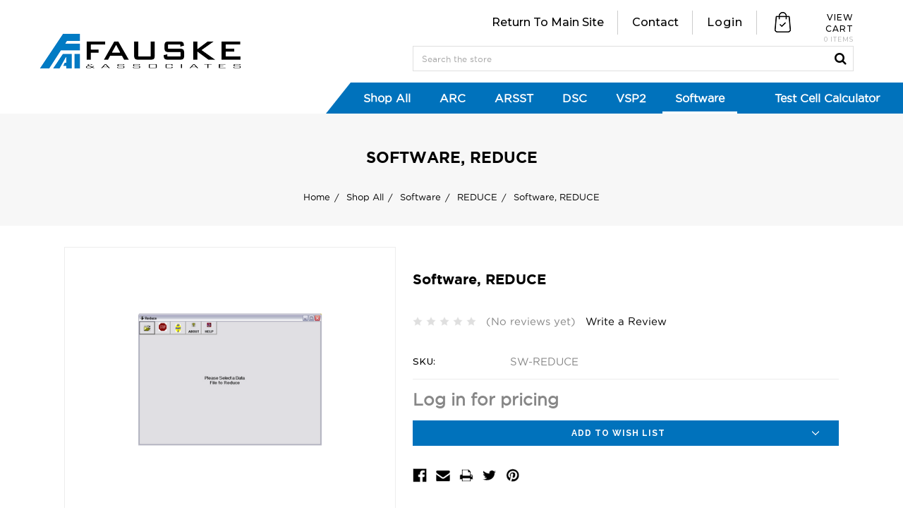

--- FILE ---
content_type: text/html; charset=UTF-8
request_url: https://store.fauske.com/software-sw-reduce/
body_size: 18988
content:
<!DOCTYPE html>
<html class="no-js" lang="en">
    <head>
        <title>Software, REDUCE - Fauske &amp; Associates</title>
        <link rel="dns-prefetch preconnect" href="https://cdn11.bigcommerce.com/s-gkwgethqjd" crossorigin><link rel="dns-prefetch preconnect" href="https://fonts.googleapis.com/" crossorigin><link rel="dns-prefetch preconnect" href="https://fonts.gstatic.com/" crossorigin>
        <meta property="og:url" content="https://store.fauske.com/software-sw-reduce/" /><meta property="og:site_name" content="Fauske & Associates" /><meta name="keywords" content="pressure relief valve sizing software, relief valve sizing, dha laboratory, dust explosion, thermal stability"><link rel='canonical' href='https://store.fauske.com/software-sw-reduce/' /><meta name='platform' content='bigcommerce.stencil' /><meta property="og:type" content="product" />
<meta property="og:title" content="Software, REDUCE" />
<meta property="og:description" content=" Fauske &amp; Associates offers a wide selection of products for your lab equipment needs including calorimeters and software for hazards screening and vent sizing." />
<meta property="og:image" content="https://cdn11.bigcommerce.com/s-gkwgethqjd/products/527/images/971/reduce__89238.1585158925.386.513.png?c=2" />
<meta property="og:availability" content="instock" />
<meta property="pinterest:richpins" content="enabled" />
        
         

        <link href="https://cdn11.bigcommerce.com/r-098fe5f4938830d40a5d5433badac2d4c1c010f5/img/bc_favicon.ico" rel="shortcut icon">
        <meta name="viewport" content="width=device-width, initial-scale=1, maximum-scale=1">

        <script>
            // Change document class from no-js to js so we can detect this in css
            document.documentElement.className = document.documentElement.className.replace('no-js', 'js');
        </script>

        <link href="https://fonts.googleapis.com/css?family=Montserrat:400,300%7CKarla:400%7CRaleway:400&display=swap" rel="stylesheet">
        <link data-stencil-stylesheet href="https://cdn11.bigcommerce.com/s-gkwgethqjd/stencil/a3d08aa0-a603-0137-165c-0242ac110008/e/eb70fc70-d4f7-013d-f116-763c4effe326/css/theme-09994c10-7276-013a-5dff-76ff68f45813.css" rel="stylesheet">
        
        <script src="https://cdn11.bigcommerce.com/s-gkwgethqjd/stencil/a3d08aa0-a603-0137-165c-0242ac110008/e/eb70fc70-d4f7-013d-f116-763c4effe326/modernizr-custom.js"></script>		
	<script src="https://code.jquery.com/jquery-1.7.0.min.js"></script>
	<link href="https://fonts.googleapis.com/css?family=Oswald:300,400,500,600,700,800,900" rel="stylesheet">
	<link href="https://fonts.googleapis.com/css?family=Open+Sans:300,400,500,600,700,800,900" rel="stylesheet">
    <link href="https://fonts.googleapis.com/css?family=Montserrat:200,300,400,500,600,700" rel="stylesheet">
    <link href="https://fonts.googleapis.com/css?family=Raleway:200,300,400,500,600,700" rel="stylesheet">
    <link href="https://maxcdn.bootstrapcdn.com/font-awesome/4.7.0/css/font-awesome.min.css" rel="stylesheet">

    <script src="https://unpkg.com/isotope-layout@3/dist/isotope.pkgd.min.js"></script>
    <!--<link rel="stylesheet" href="https://use.fontawesome.com/releases/v5.0.8/css/all.css" integrity="sha384-3AB7yXWz4OeoZcPbieVW64vVXEwADiYyAEhwilzWsLw+9FgqpyjjStpPnpBO8o8S" crossorigin="anonymous">-->
		<link rel="stylesheet" href="https://cdnjs.cloudflare.com/ajax/libs/fancybox/3.5.1/jquery.fancybox.min.css" />

        <!-- Start Tracking Code for analytics_googleanalytics4 -->

<script data-cfasync="false" src="https://cdn11.bigcommerce.com/shared/js/google_analytics4_bodl_subscribers-358423becf5d870b8b603a81de597c10f6bc7699.js" integrity="sha256-gtOfJ3Avc1pEE/hx6SKj/96cca7JvfqllWA9FTQJyfI=" crossorigin="anonymous"></script>
<script data-cfasync="false">
  (function () {
    window.dataLayer = window.dataLayer || [];

    function gtag(){
        dataLayer.push(arguments);
    }

    function initGA4(event) {
         function setupGtag() {
            function configureGtag() {
                gtag('js', new Date());
                gtag('set', 'developer_id.dMjk3Nj', true);
                gtag('config', 'G-3M46CNWK3C');
            }

            var script = document.createElement('script');

            script.src = 'https://www.googletagmanager.com/gtag/js?id=G-3M46CNWK3C';
            script.async = true;
            script.onload = configureGtag;

            document.head.appendChild(script);
        }

        setupGtag();

        if (typeof subscribeOnBodlEvents === 'function') {
            subscribeOnBodlEvents('G-3M46CNWK3C', false);
        }

        window.removeEventListener(event.type, initGA4);
    }

    

    var eventName = document.readyState === 'complete' ? 'consentScriptsLoaded' : 'DOMContentLoaded';
    window.addEventListener(eventName, initGA4, false);
  })()
</script>

<!-- End Tracking Code for analytics_googleanalytics4 -->

<!-- Start Tracking Code for analytics_siteverification -->

<meta name="google-site-verification" content="194H9gSEDQXl4aWg7l9GHDNc33b6u7Xdm4WqZSsC2wc" />

<!-- End Tracking Code for analytics_siteverification -->


<script src="https://www.google.com/recaptcha/api.js" async defer></script>
<script type="text/javascript">
var BCData = {"product_attributes":{"sku":"SW-REDUCE","upc":null,"mpn":null,"gtin":null,"weight":null,"base":true,"image":null,"price":{"without_tax":{"formatted":"$1,155.00","value":1155,"currency":"USD"},"tax_label":"Tax"},"stock":null,"instock":true,"stock_message":null,"purchasable":true,"purchasing_message":null,"call_for_price_message":null}};
</script>
<!-- Google Tag Manager -->
<script>(function(w,d,s,l,i){w[l]=w[l]||[];w[l].push({'gtm.start':
new Date().getTime(),event:'gtm.js'});var f=d.getElementsByTagName(s)[0],
j=d.createElement(s),dl=l!='dataLayer'?'&l='+l:'';j.async=true;j.src=
'https://www.googletagmanager.com/gtm.js?id='+i+dl;f.parentNode.insertBefore(j,f);
})(window,document,'script','dataLayer','GTM-5TPDSLR');</script>
<!-- End Google Tag Manager -->
 <script data-cfasync="false" src="https://microapps.bigcommerce.com/bodl-events/1.9.4/index.js" integrity="sha256-Y0tDj1qsyiKBRibKllwV0ZJ1aFlGYaHHGl/oUFoXJ7Y=" nonce="" crossorigin="anonymous"></script>
 <script data-cfasync="false" nonce="">

 (function() {
    function decodeBase64(base64) {
       const text = atob(base64);
       const length = text.length;
       const bytes = new Uint8Array(length);
       for (let i = 0; i < length; i++) {
          bytes[i] = text.charCodeAt(i);
       }
       const decoder = new TextDecoder();
       return decoder.decode(bytes);
    }
    window.bodl = JSON.parse(decodeBase64("[base64]"));
 })()

 </script>

<script nonce="">
(function () {
    var xmlHttp = new XMLHttpRequest();

    xmlHttp.open('POST', 'https://bes.gcp.data.bigcommerce.com/nobot');
    xmlHttp.setRequestHeader('Content-Type', 'application/json');
    xmlHttp.send('{"store_id":"1000672885","timezone_offset":"-5.0","timestamp":"2026-01-17T17:04:49.04439900Z","visit_id":"eece1860-735a-4061-a672-12b08c095629","channel_id":1}');
})();
</script>

        

        
        
        
        
        
        <!-- snippet location htmlhead -->
        
        <style> 
    
        a { color:#000; }  
        
        </style>
    </head>
        <body>


        <!-- snippet location header -->
        <svg data-src="https://cdn11.bigcommerce.com/s-gkwgethqjd/stencil/a3d08aa0-a603-0137-165c-0242ac110008/e/eb70fc70-d4f7-013d-f116-763c4effe326/img/icon-sprite.svg" class="icons-svg-sprite"></svg>


        
<header class="header  site-header-fix" role="banner">
    <div class="header-logo">
        <a href="https://store.fauske.com/">
            <img class="header-logo-image-unknown-size" src="https://cdn11.bigcommerce.com/s-gkwgethqjd/images/stencil/original/fauske-logo-blue-black-store-header-300px_1645139993__12720.original.png" alt="Fauske &amp; Associates" title="Fauske &amp; Associates">
</a>
    </div>
    
   <div class="header-right">
       <div class="header-right-top">
            <div>
                <ul class="header-account-details-wrap">
                    <li>
                        <a href="https://www.fauske.com/">Return to main site</a>
                    </li>
                    <li>
                        <a href="https://www.fauske.com/contact-us">Contact</a>
                    </li>
                    
                    <li class="navUser-item navUser-item--account">
                            <a class="navUser-action" href="/login.php">Login</a>
                    </li>
                </ul>
                <div class="header-bottom-cart">
                    <div class="navUser-item navUser-item--cart">
                        <a
                            class="navUser-action"
                            data-cart-preview
                            data-dropdown="cart-preview-dropdown"
                            data-options="align:right"
                            href="/cart.php">
                            <span class="navUser-item-cartLabel">View cart</span> 
                            <span class="countPill cart-quantity">0 Items</span>
                        </a>
                        <div class="dropdown-menu" id="cart-preview-dropdown" data-dropdown-content aria-hidden="true"></div>
                    </div>
                </div>
            </div>
            <div class="serch">
                <form class="form" action="/search.php">
                    <div class="main-serch" data-prevent-quick-search-close>
                        <input class="form-input" data-search-quick name="search_query" id="search_query" data-error-message="Search field cannot be empty." placeholder="Search the store" autocomplete="off">
                        <input type="submit" class="button button--primary searchbtn" value="Search">
                    </div>
                </form>
                <!--span class="removeSearch"><span aria-hidden="true">&#215;</span></span-->
<!--<div class="tm-container tm-search-wrapper">-->

    <!-- snippet location forms_search -->
    
    
        <div class="dropdown dropdown--quickSearch" id="quickSearch" aria-hidden="true" tabindex="-1">
        <div class="container">
            <span class="removeSearch"><span aria-hidden="true">&#215;</span></span>
            <div class="container">
                <section class="quickSearchResults" data-bind="html: results"></section>
            </div>
        </div>
        </div>
    
<!--</div>-->
            </div>
       </div>
        <div class="header-right-bottom desktop-menu" id="menu" data-menu>
    		<ul class="navigation-menu">
    		    <li class="menu-item">
    		        <a class="" href="/categories">Shop All</a>
		        </li>
                                <li class="menu-item">
                                    <a class="" href="https://store.fauske.com/shop-all/arc/">ARC</a>
                                    <div class="menu-hover">
                                        <ul class="sub_menu">
                                                <li class="sub_menu_item">
                                                    <a class="" href="https://store.fauske.com/shop-all/arc/test-cells/">Test Cells</a>
                                                    <ul>
                                                                <li class="sub_menu_child_item">
                                                                    <a class="" href="https://store.fauske.com/shop-all/arc/test-cells/aptac/">APTAC</a>
                                                                </li>
                                                                <li class="sub_menu_child_item">
                                                                    <a class="" href="https://store.fauske.com/shop-all/arc/test-cells/spherical-1-id/">Spherical - 1&quot; ID</a>
                                                                </li>
                                                                <li class="sub_menu_child_item">
                                                                    <a class="" href="https://store.fauske.com/shop-all/arc/test-cells/spherical-1/2-id/">Spherical - 0.5&quot; ID</a>
                                                                </li>
                                                                <li class="sub_menu_child_item">
                                                                    <a class="" href="https://store.fauske.com/shop-all/arc/test-cells/tube/">Tube</a>
                                                                </li>
                                                                <li class="sub_menu_child_item">
                                                                    <a class="" href="https://store.fauske.com/shop-all/arc/test-cells/custom/">Custom</a>
                                                                </li>
                                                    </ul>
                                                </li>
                                                <li class="sub_menu_item">
                                                    <a class="" href="https://store.fauske.com/shop-all/arc/supplies/">Supplies</a>
                                                    <ul>
                                                                <li class="sub_menu_child_item">
                                                                    <a class="" href="https://store.fauske.com/shop-all/arc/supplies/heater-cartridges/">Heater Cartridges</a>
                                                                </li>
                                                                <li class="sub_menu_child_item">
                                                                    <a class="" href="https://store.fauske.com/shop-all/arc/supplies/insulation-block/">Insulation Block</a>
                                                                </li>
                                                                <li class="sub_menu_child_item">
                                                                    <a class="" href="https://store.fauske.com/shop-all/arc/supplies/pressure-limiting-valves/">Pressure Limiting Valves</a>
                                                                </li>
                                                                <li class="sub_menu_child_item">
                                                                    <a class="" href="https://store.fauske.com/shop-all/arc/supplies/pressure-pass-through-fittings/">Pressure Pass Through Fittings</a>
                                                                </li>
                                                                <li class="sub_menu_child_item">
                                                                    <a class="" href="https://store.fauske.com/shop-all/arc/supplies/pressure-transducers/">Pressure Transducers</a>
                                                                </li>
                                                                <li class="sub_menu_child_item">
                                                                    <a class="" href="https://store.fauske.com/shop-all/arc/supplies/pressure-tubes/">Pressure Tubes</a>
                                                                </li>
                                                                <li class="sub_menu_child_item">
                                                                    <a class="" href="https://store.fauske.com/shop-all/arc/supplies/rebuild-kits/">Rebuild Kits</a>
                                                                </li>
                                                                <li class="sub_menu_child_item">
                                                                    <a class="" href="https://store.fauske.com/shop-all/arc/supplies/thermocouple-products/">Thermocouple Products</a>
                                                                </li>
                                                                <li class="sub_menu_child_item">
                                                                    <a class="" href="https://store.fauske.com/shop-all/arc/supplies/transducer-connecting-capillaries/">Transducer Connecting Capillaries</a>
                                                                </li>
                                                                <li class="sub_menu_child_item">
                                                                    <a class="" href="https://store.fauske.com/shop-all/arc/supplies/miscellaneous-items/">Miscellaneous Items</a>
                                                                </li>
                                                    </ul>
                                                </li>
                                    </ul>
                                    </div>
                                </li>
                                <li class="menu-item">
                                    <a class="" href="https://store.fauske.com/shop-all/arsst/">ARSST</a>
                                    <div class="menu-hover">
                                        <ul class="sub_menu">
                                                <li class="sub_menu_item">
                                                    <a class="" href="https://store.fauske.com/shop-all/arsst/equipment-maintenance-1/">Equipment Maintenance</a>
                                                    <ul>
                                                    </ul>
                                                </li>
                                                <li class="sub_menu_item">
                                                    <a class="" href="https://store.fauske.com/shop-all/arsst/flow-regime-detector-1/">Flow Regime Detector</a>
                                                    <ul>
                                                    </ul>
                                                </li>
                                                <li class="sub_menu_item">
                                                    <a class="" href="https://store.fauske.com/shop-all/arsst/software-1/">Software</a>
                                                    <ul>
                                                    </ul>
                                                </li>
                                                <li class="sub_menu_item">
                                                    <a class="" href="https://store.fauske.com/shop-all/arsst/supplies/">Supplies</a>
                                                    <ul>
                                                                <li class="sub_menu_child_item">
                                                                    <a class="" href="https://store.fauske.com/shop-all/arsst/supplies/glands/">Glands</a>
                                                                </li>
                                                                <li class="sub_menu_child_item">
                                                                    <a class="" href="https://store.fauske.com/shop-all/arsst/supplies/cables/">Cables</a>
                                                                </li>
                                                                <li class="sub_menu_child_item">
                                                                    <a class="" href="https://store.fauske.com/shop-all/arsst/supplies/closed-cell-testing-parts/">Closed Cell Testing Parts</a>
                                                                </li>
                                                                <li class="sub_menu_child_item">
                                                                    <a class="" href="https://store.fauske.com/shop-all/arsst/supplies/extension-tubes/">Extension Tubes</a>
                                                                </li>
                                                                <li class="sub_menu_child_item">
                                                                    <a class="" href="https://store.fauske.com/shop-all/arsst/supplies/fill-tube-assembly-tubing-connectors/">Fill Tube Assembly - Tubing Connectors</a>
                                                                </li>
                                                                <li class="sub_menu_child_item">
                                                                    <a class="" href="https://store.fauske.com/shop-all/arsst/supplies/fred-regime-detector/">Fred Regime Detector</a>
                                                                </li>
                                                                <li class="sub_menu_child_item">
                                                                    <a class="" href="https://store.fauske.com/shop-all/arsst/supplies/heaters/">Heaters</a>
                                                                </li>
                                                                <li class="sub_menu_child_item">
                                                                    <a class="" href="https://store.fauske.com/shop-all/arsst/supplies/miscellaneous-items/">Miscellaneous Items</a>
                                                                </li>
                                                                <li class="sub_menu_child_item">
                                                                    <a class="" href="https://store.fauske.com/shop-all/arsst/supplies/peripheral-equipment/">Peripheral Equipment</a>
                                                                </li>
                                                                <li class="sub_menu_child_item">
                                                                    <a class="" href="https://store.fauske.com/shop-all/arsst/supplies/pressure-transducers/">Pressure Transducers</a>
                                                                </li>
                                                                <li class="sub_menu_child_item">
                                                                    <a class="" href="https://store.fauske.com/shop-all/arsst/supplies/rupture-discs/">Rupture Discs</a>
                                                                </li>
                                                                <li class="sub_menu_child_item">
                                                                    <a class="" href="https://store.fauske.com/shop-all/arsst/supplies/spare-parts/">Spare Parts</a>
                                                                </li>
                                                                <li class="sub_menu_child_item">
                                                                    <a class="" href="https://store.fauske.com/shop-all/arsst/supplies/thermocouples/">Thermocouples</a>
                                                                </li>
                                                                <li class="sub_menu_child_item">
                                                                    <a class="" href="https://store.fauske.com/shop-all/arsst/supplies/upgrade-options/">Upgrade Options</a>
                                                                </li>
                                                    </ul>
                                                </li>
                                                <li class="sub_menu_item">
                                                    <a class="" href="https://store.fauske.com/shop-all/arsst/test-cells/">Test Cells</a>
                                                    <ul>
                                                                <li class="sub_menu_child_item">
                                                                    <a class="" href="https://store.fauske.com/shop-all/arsst/test-cells/combination-glass/">Combination Glass and Metal Long Neck</a>
                                                                </li>
                                                                <li class="sub_menu_child_item">
                                                                    <a class="" href="https://store.fauske.com/shop-all/arsst/test-cells/common-styles/">Common Styles</a>
                                                                </li>
                                                                <li class="sub_menu_child_item">
                                                                    <a class="" href="https://store.fauske.com/shop-all/arsst/test-cells/custom/">Custom</a>
                                                                </li>
                                                                <li class="sub_menu_child_item">
                                                                    <a class="" href="https://store.fauske.com/shop-all/arsst/test-cells/test-cell-related-items/">Test Cell Related Items</a>
                                                                </li>
                                                                <li class="sub_menu_child_item">
                                                                    <a class="" href="https://store.fauske.com/shop-all/arsst/test-cells/test-cells-glass-long-neck/">Test Cells - Glass Long Neck</a>
                                                                </li>
                                                    </ul>
                                                </li>
                                                <li class="sub_menu_item">
                                                    <a class="" href="https://store.fauske.com/shop-all/arsst/upgrade-options-1/">Upgrade Options</a>
                                                    <ul>
                                                                <li class="sub_menu_child_item">
                                                                    <a class="" href="https://store.fauske.com/shop-all/arsst/upgrade-options/dual-containment-option/">Dual Containment Option</a>
                                                                </li>
                                                                <li class="sub_menu_child_item">
                                                                    <a class="" href="https://store.fauske.com/shop-all/arsst/upgrade-options/dual-thermocouple-option-1/">Dual Thermocouple Option</a>
                                                                </li>
                                                                <li class="sub_menu_child_item">
                                                                    <a class="" href="https://store.fauske.com/shop-all/arsst/upgrade-options/high-pressure-vessel-option-300-ml-vessel-1/">High Pressure Vessel Option - 300 ml Vessel</a>
                                                                </li>
                                                                <li class="sub_menu_child_item">
                                                                    <a class="" href="https://store.fauske.com/shop-all/arsst/upgrade-options/high-pressure-vessel-option-450-ml-vessel-1/">High Pressure Vessel Option, 450 ml Vessel</a>
                                                                </li>
                                                    </ul>
                                                </li>
                                    </ul>
                                    </div>
                                </li>
                                <li class="menu-item">
                                    <a class="" href="https://store.fauske.com/shop-all/dsc/">DSC</a>
                                    <div class="menu-hover">
                                        <ul class="sub_menu">
                                                <li class="sub_menu_item">
                                                    <a class="" href="https://store.fauske.com/shop-all/dsc/swissi-crucible-accessories/">Swissi Crucible Accessories</a>
                                                    <ul>
                                                                <li class="sub_menu_child_item">
                                                                    <a class="" href="https://store.fauske.com/shop-all/dsc/swissi-crucible-accessories/die-options/">Closing Tools - Die</a>
                                                                </li>
                                                                <li class="sub_menu_child_item">
                                                                    <a class="" href="https://store.fauske.com/shop-all/dsc/swissi-crucible-accessories/punch-plunger-options/">Closing Tools - Punch (plungers)</a>
                                                                </li>
                                                    </ul>
                                                </li>
                                                <li class="sub_menu_item">
                                                    <a class="" href="https://store.fauske.com/shop-all/dsc/swissi-crucibles/">Swissi Crucibles</a>
                                                    <ul>
                                                    </ul>
                                                </li>
                                    </ul>
                                    </div>
                                </li>
                                <li class="menu-item">
                                    <a class="" href="https://store.fauske.com/shop-all/vsp2/">VSP2</a>
                                    <div class="menu-hover">
                                        <ul class="sub_menu">
                                                <li class="sub_menu_item">
                                                    <a class="" href="https://store.fauske.com/shop-all/vsp2/software/">Software</a>
                                                    <ul>
                                                    </ul>
                                                </li>
                                                <li class="sub_menu_item">
                                                    <a class="" href="https://store.fauske.com/shop-all/vsp2/supplies/">Supplies</a>
                                                    <ul>
                                                                <li class="sub_menu_child_item">
                                                                    <a class="" href="https://store.fauske.com/shop-all/vsp2/supplies/cables/">Cables</a>
                                                                </li>
                                                                <li class="sub_menu_child_item">
                                                                    <a class="" href="https://store.fauske.com/shop-all/vsp2/supplies/fittings-accessories/">Fittings &amp; Accessories</a>
                                                                </li>
                                                                <li class="sub_menu_child_item">
                                                                    <a class="" href="https://store.fauske.com/shop-all/vsp2/supplies/glands/">Glands</a>
                                                                </li>
                                                                <li class="sub_menu_child_item">
                                                                    <a class="" href="https://store.fauske.com/shop-all/vsp2/supplies/heaters/">Heaters</a>
                                                                </li>
                                                                <li class="sub_menu_child_item">
                                                                    <a class="" href="https://store.fauske.com/shop-all/vsp2/supplies/high-pressure-injection-systems/">High Pressure Injection Systems</a>
                                                                </li>
                                                                <li class="sub_menu_child_item">
                                                                    <a class="" href="https://store.fauske.com/shop-all/vsp2/supplies/insulation/">Insulation</a>
                                                                </li>
                                                                <li class="sub_menu_child_item">
                                                                    <a class="" href="https://store.fauske.com/shop-all/vsp2/supplies/miscellaneous-items/">Miscellaneous Items</a>
                                                                </li>
                                                                <li class="sub_menu_child_item">
                                                                    <a class="" href="https://store.fauske.com/shop-all/vsp2/supplies/peripheral-equipment/">Peripheral Equipment</a>
                                                                </li>
                                                                <li class="sub_menu_child_item">
                                                                    <a class="" href="https://store.fauske.com/shop-all/vsp2/supplies/pressure-transducers/">Pressure Transducers</a>
                                                                </li>
                                                                <li class="sub_menu_child_item">
                                                                    <a class="" href="https://store.fauske.com/shop-all/vsp2/supplies/rupture-discs/">Rupture Discs</a>
                                                                </li>
                                                                <li class="sub_menu_child_item">
                                                                    <a class="" href="https://store.fauske.com/shop-all/vsp2/supplies/spare-parts/">Spare Parts</a>
                                                                </li>
                                                                <li class="sub_menu_child_item">
                                                                    <a class="" href="https://store.fauske.com/shop-all/vsp2/supplies/thermocouples/">Thermocouples</a>
                                                                </li>
                                                                <li class="sub_menu_child_item">
                                                                    <a class="" href="https://store.fauske.com/shop-all/vsp2/supplies/tubing/">Tubing</a>
                                                                </li>
                                                                <li class="sub_menu_child_item">
                                                                    <a class="" href="https://store.fauske.com/shop-all/vsp2/supplies/valves/">Valves</a>
                                                                </li>
                                                    </ul>
                                                </li>
                                                <li class="sub_menu_item">
                                                    <a class="" href="https://store.fauske.com/shop-all/vsp2/test-cells/">Test Cells</a>
                                                    <ul>
                                                                <li class="sub_menu_child_item">
                                                                    <a class="" href="https://store.fauske.com/shop-all/vsp2/test-cells/test-cell-accessories/">Test Cell Accessories</a>
                                                                </li>
                                                    </ul>
                                                </li>
                                                <li class="sub_menu_item">
                                                    <a class="" href="https://store.fauske.com/shop-all/vsp2/upgrade-options/">Upgrade Options</a>
                                                    <ul>
                                                                <li class="sub_menu_child_item">
                                                                    <a class="" href="https://store.fauske.com/shop-all/vsp2/upgrade-options/external-quench-system/">External Quench System</a>
                                                                </li>
                                                                <li class="sub_menu_child_item">
                                                                    <a class="" href="https://store.fauske.com/shop-all/vsp2/upgrade-options/internal-quench-cell/">Internal Quench Cell</a>
                                                                </li>
                                                                <li class="sub_menu_child_item">
                                                                    <a class="" href="https://store.fauske.com/shop-all/vsp2/upgrade-options/multi-zone-guard-heater-option/">Multi-Zone Guard Heater Option</a>
                                                                </li>
                                                    </ul>
                                                </li>
                                    </ul>
                                    </div>
                                </li>
                                <li class="menu-item">
                                    <a class=" current" href="https://store.fauske.com/shop-all/software/">Software</a>
                                    <div class="menu-hover">
                                        <ul class="sub_menu">
                                                <li class="sub_menu_item">
                                                    <a class="" href="https://store.fauske.com/shop-all/software/prevent/">PrEVent</a>
                                                    <ul>
                                                    </ul>
                                                </li>
                                                <li class="sub_menu_item">
                                                    <a class=" current" href="https://store.fauske.com/shop-all/software/reduce/">REDUCE</a>
                                                    <ul>
                                                    </ul>
                                                </li>
                                    </ul>
                                    </div>
                                </li>
                <li class="menu-item">
    		        <a class="" href="/test-cell">Test Cell Calculator</a>
		        </li>
            </ul>
    	</div>
    	<div class="header-right-bottom mobile-menu" id="menu" data-menu>
    	    <a class="menulinks"><i></i></a>
    	    <ul class="navigation-menu mainmenu">
    		    <li class="menu-item">
    		        <a class="" href="/categories">Shop All</a>
		        </li>
                                <li class="menu-item">
                                    <a class="" href="https://store.fauske.com/shop-all/arc/">ARC</a>
                                        <ul class="sub_menu">
                                                <li class="sub_menu_item">
                                                    <a class="" href="https://store.fauske.com/shop-all/arc/test-cells/">Test Cells</a>
                                                    <ul>
                                                                <li class="sub_menu_child_item">
                                                                    <a class="" href="https://store.fauske.com/shop-all/arc/test-cells/aptac/">APTAC</a>
                                                                </li>
                                                                <li class="sub_menu_child_item">
                                                                    <a class="" href="https://store.fauske.com/shop-all/arc/test-cells/spherical-1-id/">Spherical - 1&quot; ID</a>
                                                                </li>
                                                                <li class="sub_menu_child_item">
                                                                    <a class="" href="https://store.fauske.com/shop-all/arc/test-cells/spherical-1/2-id/">Spherical - 0.5&quot; ID</a>
                                                                </li>
                                                                <li class="sub_menu_child_item">
                                                                    <a class="" href="https://store.fauske.com/shop-all/arc/test-cells/tube/">Tube</a>
                                                                </li>
                                                                <li class="sub_menu_child_item">
                                                                    <a class="" href="https://store.fauske.com/shop-all/arc/test-cells/custom/">Custom</a>
                                                                </li>
                                                    </ul>
                                                </li>
                                                <li class="sub_menu_item">
                                                    <a class="" href="https://store.fauske.com/shop-all/arc/supplies/">Supplies</a>
                                                    <ul>
                                                                <li class="sub_menu_child_item">
                                                                    <a class="" href="https://store.fauske.com/shop-all/arc/supplies/heater-cartridges/">Heater Cartridges</a>
                                                                </li>
                                                                <li class="sub_menu_child_item">
                                                                    <a class="" href="https://store.fauske.com/shop-all/arc/supplies/insulation-block/">Insulation Block</a>
                                                                </li>
                                                                <li class="sub_menu_child_item">
                                                                    <a class="" href="https://store.fauske.com/shop-all/arc/supplies/pressure-limiting-valves/">Pressure Limiting Valves</a>
                                                                </li>
                                                                <li class="sub_menu_child_item">
                                                                    <a class="" href="https://store.fauske.com/shop-all/arc/supplies/pressure-pass-through-fittings/">Pressure Pass Through Fittings</a>
                                                                </li>
                                                                <li class="sub_menu_child_item">
                                                                    <a class="" href="https://store.fauske.com/shop-all/arc/supplies/pressure-transducers/">Pressure Transducers</a>
                                                                </li>
                                                                <li class="sub_menu_child_item">
                                                                    <a class="" href="https://store.fauske.com/shop-all/arc/supplies/pressure-tubes/">Pressure Tubes</a>
                                                                </li>
                                                                <li class="sub_menu_child_item">
                                                                    <a class="" href="https://store.fauske.com/shop-all/arc/supplies/rebuild-kits/">Rebuild Kits</a>
                                                                </li>
                                                                <li class="sub_menu_child_item">
                                                                    <a class="" href="https://store.fauske.com/shop-all/arc/supplies/thermocouple-products/">Thermocouple Products</a>
                                                                </li>
                                                                <li class="sub_menu_child_item">
                                                                    <a class="" href="https://store.fauske.com/shop-all/arc/supplies/transducer-connecting-capillaries/">Transducer Connecting Capillaries</a>
                                                                </li>
                                                                <li class="sub_menu_child_item">
                                                                    <a class="" href="https://store.fauske.com/shop-all/arc/supplies/miscellaneous-items/">Miscellaneous Items</a>
                                                                </li>
                                                    </ul>
                                                </li>
                                    </ul>
                                </li>
                                <li class="menu-item">
                                    <a class="" href="https://store.fauske.com/shop-all/arsst/">ARSST</a>
                                        <ul class="sub_menu">
                                                <li class="sub_menu_item">
                                                    <a class="" href="https://store.fauske.com/shop-all/arsst/equipment-maintenance-1/">Equipment Maintenance</a>
                                                    <ul>
                                                    </ul>
                                                </li>
                                                <li class="sub_menu_item">
                                                    <a class="" href="https://store.fauske.com/shop-all/arsst/flow-regime-detector-1/">Flow Regime Detector</a>
                                                    <ul>
                                                    </ul>
                                                </li>
                                                <li class="sub_menu_item">
                                                    <a class="" href="https://store.fauske.com/shop-all/arsst/software-1/">Software</a>
                                                    <ul>
                                                    </ul>
                                                </li>
                                                <li class="sub_menu_item">
                                                    <a class="" href="https://store.fauske.com/shop-all/arsst/supplies/">Supplies</a>
                                                    <ul>
                                                                <li class="sub_menu_child_item">
                                                                    <a class="" href="https://store.fauske.com/shop-all/arsst/supplies/glands/">Glands</a>
                                                                </li>
                                                                <li class="sub_menu_child_item">
                                                                    <a class="" href="https://store.fauske.com/shop-all/arsst/supplies/cables/">Cables</a>
                                                                </li>
                                                                <li class="sub_menu_child_item">
                                                                    <a class="" href="https://store.fauske.com/shop-all/arsst/supplies/closed-cell-testing-parts/">Closed Cell Testing Parts</a>
                                                                </li>
                                                                <li class="sub_menu_child_item">
                                                                    <a class="" href="https://store.fauske.com/shop-all/arsst/supplies/extension-tubes/">Extension Tubes</a>
                                                                </li>
                                                                <li class="sub_menu_child_item">
                                                                    <a class="" href="https://store.fauske.com/shop-all/arsst/supplies/fill-tube-assembly-tubing-connectors/">Fill Tube Assembly - Tubing Connectors</a>
                                                                </li>
                                                                <li class="sub_menu_child_item">
                                                                    <a class="" href="https://store.fauske.com/shop-all/arsst/supplies/fred-regime-detector/">Fred Regime Detector</a>
                                                                </li>
                                                                <li class="sub_menu_child_item">
                                                                    <a class="" href="https://store.fauske.com/shop-all/arsst/supplies/heaters/">Heaters</a>
                                                                </li>
                                                                <li class="sub_menu_child_item">
                                                                    <a class="" href="https://store.fauske.com/shop-all/arsst/supplies/miscellaneous-items/">Miscellaneous Items</a>
                                                                </li>
                                                                <li class="sub_menu_child_item">
                                                                    <a class="" href="https://store.fauske.com/shop-all/arsst/supplies/peripheral-equipment/">Peripheral Equipment</a>
                                                                </li>
                                                                <li class="sub_menu_child_item">
                                                                    <a class="" href="https://store.fauske.com/shop-all/arsst/supplies/pressure-transducers/">Pressure Transducers</a>
                                                                </li>
                                                                <li class="sub_menu_child_item">
                                                                    <a class="" href="https://store.fauske.com/shop-all/arsst/supplies/rupture-discs/">Rupture Discs</a>
                                                                </li>
                                                                <li class="sub_menu_child_item">
                                                                    <a class="" href="https://store.fauske.com/shop-all/arsst/supplies/spare-parts/">Spare Parts</a>
                                                                </li>
                                                                <li class="sub_menu_child_item">
                                                                    <a class="" href="https://store.fauske.com/shop-all/arsst/supplies/thermocouples/">Thermocouples</a>
                                                                </li>
                                                                <li class="sub_menu_child_item">
                                                                    <a class="" href="https://store.fauske.com/shop-all/arsst/supplies/upgrade-options/">Upgrade Options</a>
                                                                </li>
                                                    </ul>
                                                </li>
                                                <li class="sub_menu_item">
                                                    <a class="" href="https://store.fauske.com/shop-all/arsst/test-cells/">Test Cells</a>
                                                    <ul>
                                                                <li class="sub_menu_child_item">
                                                                    <a class="" href="https://store.fauske.com/shop-all/arsst/test-cells/combination-glass/">Combination Glass and Metal Long Neck</a>
                                                                </li>
                                                                <li class="sub_menu_child_item">
                                                                    <a class="" href="https://store.fauske.com/shop-all/arsst/test-cells/common-styles/">Common Styles</a>
                                                                </li>
                                                                <li class="sub_menu_child_item">
                                                                    <a class="" href="https://store.fauske.com/shop-all/arsst/test-cells/custom/">Custom</a>
                                                                </li>
                                                                <li class="sub_menu_child_item">
                                                                    <a class="" href="https://store.fauske.com/shop-all/arsst/test-cells/test-cell-related-items/">Test Cell Related Items</a>
                                                                </li>
                                                                <li class="sub_menu_child_item">
                                                                    <a class="" href="https://store.fauske.com/shop-all/arsst/test-cells/test-cells-glass-long-neck/">Test Cells - Glass Long Neck</a>
                                                                </li>
                                                    </ul>
                                                </li>
                                                <li class="sub_menu_item">
                                                    <a class="" href="https://store.fauske.com/shop-all/arsst/upgrade-options-1/">Upgrade Options</a>
                                                    <ul>
                                                                <li class="sub_menu_child_item">
                                                                    <a class="" href="https://store.fauske.com/shop-all/arsst/upgrade-options/dual-containment-option/">Dual Containment Option</a>
                                                                </li>
                                                                <li class="sub_menu_child_item">
                                                                    <a class="" href="https://store.fauske.com/shop-all/arsst/upgrade-options/dual-thermocouple-option-1/">Dual Thermocouple Option</a>
                                                                </li>
                                                                <li class="sub_menu_child_item">
                                                                    <a class="" href="https://store.fauske.com/shop-all/arsst/upgrade-options/high-pressure-vessel-option-300-ml-vessel-1/">High Pressure Vessel Option - 300 ml Vessel</a>
                                                                </li>
                                                                <li class="sub_menu_child_item">
                                                                    <a class="" href="https://store.fauske.com/shop-all/arsst/upgrade-options/high-pressure-vessel-option-450-ml-vessel-1/">High Pressure Vessel Option, 450 ml Vessel</a>
                                                                </li>
                                                    </ul>
                                                </li>
                                    </ul>
                                </li>
                                <li class="menu-item">
                                    <a class="" href="https://store.fauske.com/shop-all/dsc/">DSC</a>
                                        <ul class="sub_menu">
                                                <li class="sub_menu_item">
                                                    <a class="" href="https://store.fauske.com/shop-all/dsc/swissi-crucible-accessories/">Swissi Crucible Accessories</a>
                                                    <ul>
                                                                <li class="sub_menu_child_item">
                                                                    <a class="" href="https://store.fauske.com/shop-all/dsc/swissi-crucible-accessories/die-options/">Closing Tools - Die</a>
                                                                </li>
                                                                <li class="sub_menu_child_item">
                                                                    <a class="" href="https://store.fauske.com/shop-all/dsc/swissi-crucible-accessories/punch-plunger-options/">Closing Tools - Punch (plungers)</a>
                                                                </li>
                                                    </ul>
                                                </li>
                                                <li class="sub_menu_item">
                                                    <a class="" href="https://store.fauske.com/shop-all/dsc/swissi-crucibles/">Swissi Crucibles</a>
                                                    <ul>
                                                    </ul>
                                                </li>
                                    </ul>
                                </li>
                                <li class="menu-item">
                                    <a class="" href="https://store.fauske.com/shop-all/vsp2/">VSP2</a>
                                        <ul class="sub_menu">
                                                <li class="sub_menu_item">
                                                    <a class="" href="https://store.fauske.com/shop-all/vsp2/software/">Software</a>
                                                    <ul>
                                                    </ul>
                                                </li>
                                                <li class="sub_menu_item">
                                                    <a class="" href="https://store.fauske.com/shop-all/vsp2/supplies/">Supplies</a>
                                                    <ul>
                                                                <li class="sub_menu_child_item">
                                                                    <a class="" href="https://store.fauske.com/shop-all/vsp2/supplies/cables/">Cables</a>
                                                                </li>
                                                                <li class="sub_menu_child_item">
                                                                    <a class="" href="https://store.fauske.com/shop-all/vsp2/supplies/fittings-accessories/">Fittings &amp; Accessories</a>
                                                                </li>
                                                                <li class="sub_menu_child_item">
                                                                    <a class="" href="https://store.fauske.com/shop-all/vsp2/supplies/glands/">Glands</a>
                                                                </li>
                                                                <li class="sub_menu_child_item">
                                                                    <a class="" href="https://store.fauske.com/shop-all/vsp2/supplies/heaters/">Heaters</a>
                                                                </li>
                                                                <li class="sub_menu_child_item">
                                                                    <a class="" href="https://store.fauske.com/shop-all/vsp2/supplies/high-pressure-injection-systems/">High Pressure Injection Systems</a>
                                                                </li>
                                                                <li class="sub_menu_child_item">
                                                                    <a class="" href="https://store.fauske.com/shop-all/vsp2/supplies/insulation/">Insulation</a>
                                                                </li>
                                                                <li class="sub_menu_child_item">
                                                                    <a class="" href="https://store.fauske.com/shop-all/vsp2/supplies/miscellaneous-items/">Miscellaneous Items</a>
                                                                </li>
                                                                <li class="sub_menu_child_item">
                                                                    <a class="" href="https://store.fauske.com/shop-all/vsp2/supplies/peripheral-equipment/">Peripheral Equipment</a>
                                                                </li>
                                                                <li class="sub_menu_child_item">
                                                                    <a class="" href="https://store.fauske.com/shop-all/vsp2/supplies/pressure-transducers/">Pressure Transducers</a>
                                                                </li>
                                                                <li class="sub_menu_child_item">
                                                                    <a class="" href="https://store.fauske.com/shop-all/vsp2/supplies/rupture-discs/">Rupture Discs</a>
                                                                </li>
                                                                <li class="sub_menu_child_item">
                                                                    <a class="" href="https://store.fauske.com/shop-all/vsp2/supplies/spare-parts/">Spare Parts</a>
                                                                </li>
                                                                <li class="sub_menu_child_item">
                                                                    <a class="" href="https://store.fauske.com/shop-all/vsp2/supplies/thermocouples/">Thermocouples</a>
                                                                </li>
                                                                <li class="sub_menu_child_item">
                                                                    <a class="" href="https://store.fauske.com/shop-all/vsp2/supplies/tubing/">Tubing</a>
                                                                </li>
                                                                <li class="sub_menu_child_item">
                                                                    <a class="" href="https://store.fauske.com/shop-all/vsp2/supplies/valves/">Valves</a>
                                                                </li>
                                                    </ul>
                                                </li>
                                                <li class="sub_menu_item">
                                                    <a class="" href="https://store.fauske.com/shop-all/vsp2/test-cells/">Test Cells</a>
                                                    <ul>
                                                                <li class="sub_menu_child_item">
                                                                    <a class="" href="https://store.fauske.com/shop-all/vsp2/test-cells/test-cell-accessories/">Test Cell Accessories</a>
                                                                </li>
                                                    </ul>
                                                </li>
                                                <li class="sub_menu_item">
                                                    <a class="" href="https://store.fauske.com/shop-all/vsp2/upgrade-options/">Upgrade Options</a>
                                                    <ul>
                                                                <li class="sub_menu_child_item">
                                                                    <a class="" href="https://store.fauske.com/shop-all/vsp2/upgrade-options/external-quench-system/">External Quench System</a>
                                                                </li>
                                                                <li class="sub_menu_child_item">
                                                                    <a class="" href="https://store.fauske.com/shop-all/vsp2/upgrade-options/internal-quench-cell/">Internal Quench Cell</a>
                                                                </li>
                                                                <li class="sub_menu_child_item">
                                                                    <a class="" href="https://store.fauske.com/shop-all/vsp2/upgrade-options/multi-zone-guard-heater-option/">Multi-Zone Guard Heater Option</a>
                                                                </li>
                                                    </ul>
                                                </li>
                                    </ul>
                                </li>
                                <li class="menu-item">
                                    <a class=" current" href="https://store.fauske.com/shop-all/software/">Software</a>
                                        <ul class="sub_menu">
                                                <li class="sub_menu_item">
                                                    <a class="" href="https://store.fauske.com/shop-all/software/prevent/">PrEVent</a>
                                                    <ul>
                                                    </ul>
                                                </li>
                                                <li class="sub_menu_item">
                                                    <a class=" current" href="https://store.fauske.com/shop-all/software/reduce/">REDUCE</a>
                                                    <ul>
                                                    </ul>
                                                </li>
                                    </ul>
                                </li>
                <li class="menu-item">
    		        <a class="" href="/test-cell">Test Cell Calculator</a>
		        </li>
            </ul>
	    </div>
    </div>
   
</header>

<script>
    $('.mainmenu li:has(ul)').addClass('parent'); 
 
    $('a.menulinks').click(function() {
        $(this).next('ul').slideToggle(250);
        $('body').toggleClass('mobile-open'); 
		$('.mainmenu li.parent ul').slideUp(250);
		$('a.child-triggerm').removeClass('child-open');
        return false;
     });	 
	 
	$('.mainmenu li.parent > a').after('<a class="child-triggerm"><span></span><span></span></a>');
	
    $('.mainmenu a.child-triggerm').click(function() {
        if($(this).next('ul').is(":visible")){
            $(this).next('ul').children('li').find('a.child-triggerm').removeClass('child-open');
            $(this).next('ul').children('li').find('ul').slideUp();
        }
        $(this).parent().siblings('li').find('a.child-triggerm').removeClass('child-open');
        $(this).parent().siblings('li').find('ul').slideUp(250);
        $(this).next('ul').slideToggle(250);
        $(this).toggleClass('child-open');
        return false;
    });
    
    if( window.matchMedia('(max-width:1024px)').matches ){
    $('.header-right-top ul li').insertAfter('.header-right-bottom .navigation-menu > li:last-child');
    $('.header-right-bottom .navigation-menu li:last-child').find('.header-right-top ul li').wrapAll('.header-right-bottom .navigation-menu li:last-child');
    }
    
</script>
        <div class="body product" data-currency-code="USD">
	<div class="page-heading-base">
		<div class="page-canter-base">
			<div class="page-inner-base">
					<h1 class="productView-title page-heading" >Software, REDUCE</h1>
				<ul class="breadcrumbs" itemscope itemtype="http://schema.org/BreadcrumbList">
        <li class="breadcrumb " itemprop="itemListElement" itemscope itemtype="http://schema.org/ListItem">
                <a href="https://store.fauske.com/" class="breadcrumb-label" itemprop="item"><span itemprop="name">Home</span></a>
            <meta itemprop="position" content="0" />
        </li>
        <li class="breadcrumb " itemprop="itemListElement" itemscope itemtype="http://schema.org/ListItem">
                <a href="https://store.fauske.com/shop-all/" class="breadcrumb-label" itemprop="item"><span itemprop="name">Shop All</span></a>
            <meta itemprop="position" content="1" />
        </li>
        <li class="breadcrumb " itemprop="itemListElement" itemscope itemtype="http://schema.org/ListItem">
                <a href="https://store.fauske.com/shop-all/software/" class="breadcrumb-label" itemprop="item"><span itemprop="name">Software</span></a>
            <meta itemprop="position" content="2" />
        </li>
        <li class="breadcrumb " itemprop="itemListElement" itemscope itemtype="http://schema.org/ListItem">
                <a href="https://store.fauske.com/shop-all/software/reduce/" class="breadcrumb-label" itemprop="item"><span itemprop="name">REDUCE</span></a>
            <meta itemprop="position" content="3" />
        </li>
        <li class="breadcrumb is-active" itemprop="itemListElement" itemscope itemtype="http://schema.org/ListItem">
                <a href="https://store.fauske.com/software-sw-reduce/" class="breadcrumb-label" itemprop="item"><span itemprop="name">Software, REDUCE</span></a>
            <meta itemprop="position" content="4" />
        </li>
</ul>
			</div>
		</div>	
	</div>
    	<div class="container">
		 
		    <ul class="breadcrumbs" itemscope itemtype="http://schema.org/BreadcrumbList">
        <li class="breadcrumb " itemprop="itemListElement" itemscope itemtype="http://schema.org/ListItem">
                <a href="https://store.fauske.com/" class="breadcrumb-label" itemprop="item"><span itemprop="name">Home</span></a>
            <meta itemprop="position" content="0" />
        </li>
        <li class="breadcrumb " itemprop="itemListElement" itemscope itemtype="http://schema.org/ListItem">
                <a href="https://store.fauske.com/shop-all/" class="breadcrumb-label" itemprop="item"><span itemprop="name">Shop All</span></a>
            <meta itemprop="position" content="1" />
        </li>
        <li class="breadcrumb " itemprop="itemListElement" itemscope itemtype="http://schema.org/ListItem">
                <a href="https://store.fauske.com/shop-all/software/" class="breadcrumb-label" itemprop="item"><span itemprop="name">Software</span></a>
            <meta itemprop="position" content="2" />
        </li>
        <li class="breadcrumb " itemprop="itemListElement" itemscope itemtype="http://schema.org/ListItem">
                <a href="https://store.fauske.com/shop-all/software/reduce/" class="breadcrumb-label" itemprop="item"><span itemprop="name">REDUCE</span></a>
            <meta itemprop="position" content="3" />
        </li>
        <li class="breadcrumb is-active" itemprop="itemListElement" itemscope itemtype="http://schema.org/ListItem">
                <a href="https://store.fauske.com/software-sw-reduce/" class="breadcrumb-label" itemprop="item"><span itemprop="name">Software, REDUCE</span></a>
            <meta itemprop="position" content="4" />
        </li>
</ul>


    <div id="product_viewpage" itemscope itemtype="http://schema.org/Product">
        <div class="productView" >

    <section class="productView-details">
        <div class="productView-product">
            <h1 class="productView-title" itemprop="name">Software, REDUCE</h1>
			
			<div class="productView-rating" itemprop="aggregateRating" itemscope itemtype="http://schema.org/AggregateRating">
                            <span class="icon icon--ratingEmpty">
            <svg>
                <use xlink:href="#icon-star" />
            </svg>
        </span>
        <span class="icon icon--ratingEmpty">
            <svg>
                <use xlink:href="#icon-star" />
            </svg>
        </span>
        <span class="icon icon--ratingEmpty">
            <svg>
                <use xlink:href="#icon-star" />
            </svg>
        </span>
        <span class="icon icon--ratingEmpty">
            <svg>
                <use xlink:href="#icon-star" />
            </svg>
        </span>
        <span class="icon icon--ratingEmpty">
            <svg>
                <use xlink:href="#icon-star" />
            </svg>
        </span>
<!-- snippet location product_rating -->
                    <span class="productView-reviewLink">
                            (No reviews yet)
                    </span>
                    <span class="productView-reviewLink">
                        <a href="https://store.fauske.com/software-sw-reduce/"
                           data-reveal-id="modal-review-form">
                           Write a Review
                        </a>
                    </span>
                    <div id="modal-review-form" class="modal" data-reveal>
    
    
    
    
    <div class="modal-header">
        <h2 class="modal-header-title">Write a Review</h2>
        <a href="#" class="modal-close" aria-label="Close" role="button">
            <span aria-hidden="true">&#215;</span>
        </a>
    </div>
    <div class="modal-body">
        <div class="writeReview-productDetails">
            <div class="writeReview-productImage-container">
                <img class="lazyload" data-sizes="auto" src="https://cdn11.bigcommerce.com/s-gkwgethqjd/stencil/a3d08aa0-a603-0137-165c-0242ac110008/e/eb70fc70-d4f7-013d-f116-763c4effe326/img/loading.svg" data-src="https://cdn11.bigcommerce.com/s-gkwgethqjd/images/stencil/500x659/products/527/971/reduce__89238.1585158925.png?c=2">
            </div>
            <h6 class="product-brand"></h6>
            <h5 class="product-title">Software, REDUCE</h5>
        </div>
        <form class="form writeReview-form" action="/postreview.php" method="post">
            <fieldset class="form-fieldset">
                <div class="form-field">
                    <label class="form-label" for="rating-rate">Rating
                        <small>Required</small>
                    </label>
                    <!-- Stars -->
                    <!-- TODO: Review Stars need to be componentised, both for display and input -->
                    <select id="rating-rate" class="form-select" name="revrating">
                        <option value="">Select Rating</option>
                            <option value="1">1 star (worst)</option>
                            <option value="2">2 stars</option>
                            <option value="3">3 stars (average)</option>
                            <option value="4">4 stars</option>
                            <option value="5">5 stars (best)</option>
                    </select>
                </div>

                <!-- Name -->
                    <div class="form-field" id="revfromname" data-validation="" >
    <label class="form-label" for="revfromname_input">Name 
        <small>optional</small>
    </label>
    <input type="text" id="revfromname_input" data-label="Name" name="revfromname"   class="form-input" aria-required="" >
</div>

                    <!-- Email -->
                        <div class="form-field" id="email" data-validation="" >
    <label class="form-label" for="email_input">Email 
        <small>Required</small>
    </label>
    <input type="text" id="email_input" data-label="Email" name="email"   class="form-input" aria-required="false" >
</div>

                <!-- Review Subject -->
                <div class="form-field" id="revtitle" data-validation="" >
    <label class="form-label" for="revtitle_input">Review Subject 
        <small>Required</small>
    </label>
    <input type="text" id="revtitle_input" data-label="Review Subject" name="revtitle"   class="form-input" aria-required="true" >
</div>

                <!-- Comments -->
                <div class="form-field" id="revtext" data-validation="">
    <label class="form-label" for="revtext_input">Comments
            <small>Required</small>
    </label>
    <textarea name="revtext" id="revtext_input" data-label="Comments" rows="" aria-required="true" class="form-input" ></textarea>
</div>

                <div class="g-recaptcha" data-sitekey="6LcjX0sbAAAAACp92-MNpx66FT4pbIWh-FTDmkkz"></div><br/>

                <div class="form-field">
                    <input type="submit" class="button button--primary"
                           value="Submit Review">
                </div>
                <input type="hidden" name="product_id" value="527">
                <input type="hidden" name="action" value="post_review">
                
            </fieldset>
        </form>
    </div>
</div>
            </div>
			
            <h2 class="productView-brand" itemprop="brand" itemscope itemtype="http://schema.org/Brand">
                <a href="" itemprop="url"><span itemprop="name"></span></a>
            </h2>		
            
            
            <dl class="productView-info">
                    <dt class="productView-info-name">SKU:</dt>
                    <dd class="productView-info-value" data-product-sku>SW-REDUCE</dd>


                <div class="productView-info-bulkPricing">
                                    </div>

            </dl>
        </div>
		<div class="productView-price">
				<p translate>Log in for pricing</p>
		</div>
		<div data-content-region="product_below_price"></div>
			
    </section>

    <section class="productView-images">
        <figure class="productView-image"
                >
            <div class="productView-img-container">
                <a href="https://cdn11.bigcommerce.com/s-gkwgethqjd/images/stencil/1280x1280/products/527/971/reduce__89238.1585158925.png?c=2" data-fancybox="images">

                    <img class="productView-image--default lazyload" 
                         data-sizes="auto" 
                         src="https://cdn11.bigcommerce.com/s-gkwgethqjd/stencil/a3d08aa0-a603-0137-165c-0242ac110008/e/eb70fc70-d4f7-013d-f116-763c4effe326/img/loading.svg" 
                         data-src="https://cdn11.bigcommerce.com/s-gkwgethqjd/images/stencil/500x659/products/527/971/reduce__89238.1585158925.png?c=2"
                         alt="Software, REDUCE" title="Software, REDUCE" data-main-image>

                </a>
            </div>
        </figure>
 <ul class="productView-thumbnails">
                <li class="productView-thumbnail">
                    <a
                        class="productView-thumbnail-link"
                        href="https://cdn11.bigcommerce.com/s-gkwgethqjd/images/stencil/500x659/products/527/971/reduce__89238.1585158925.png?c=2"
                        data-image-gallery-item
                        data-fancybox="images"
                        data-image-gallery-new-image-url="https://cdn11.bigcommerce.com/s-gkwgethqjd/images/stencil/500x659/products/527/971/reduce__89238.1585158925.png?c=2"
                        data-image-gallery-zoom-image-url="https://cdn11.bigcommerce.com/s-gkwgethqjd/images/stencil/1280x1280/products/527/971/reduce__89238.1585158925.png?c=2">
                        <img class="lazyload" data-sizes="auto" src="https://cdn11.bigcommerce.com/s-gkwgethqjd/stencil/a3d08aa0-a603-0137-165c-0242ac110008/e/eb70fc70-d4f7-013d-f116-763c4effe326/img/loading.svg" data-src="https://cdn11.bigcommerce.com/s-gkwgethqjd/images/stencil/100x100/products/527/971/reduce__89238.1585158925.png?c=2" alt="Software, REDUCE" title="Software, REDUCE">
                    </a>
                </li>
        </ul>
    </section>

    <section class="productView-details">
        <div class="productView-options">
            <form class="form" method="post" action="https://store.fauske.com/cart.php" enctype="multipart/form-data"
                  data-cart-item-add>
                <input type="hidden" name="action" value="add">
                <input type="hidden" name="product_id" value="527"/>
                <div data-product-option-change style="display:none;">
                </div>
                <div class="form-field form-field--stock u-hiddenVisually">
                    <label class="form-label form-label--alternate">
                        Current Stock:
                        <span data-product-stock></span>
                    </label>
                </div>
            </form>
                <form action="/wishlist.php?action=add&amp;product_id=527" class="form form-wishlist form-action" data-wishlist-add method="post">
    <a aria-controls="wishlist-dropdown" aria-expanded="false" class="button dropdown-menu-button" data-dropdown="wishlist-dropdown">
        <span>Add to Wish List</span>
        <i aria-hidden="true" class="icon">
            <svg>
                <use xlink:href="#icon-chevron-down" />
            </svg>
        </i>
    </a>
    <ul aria-hidden="true" class="dropdown-menu" data-dropdown-content id="wishlist-dropdown" tabindex="-1">
        
        <li>
            <input class="button" type="submit" value="Add to My Wish List">
        </li>
        <li>
            <a data-wishlist class="button" href="/wishlist.php?action=addwishlist&product_id=527">Create New Wish List</a>
        </li>
    </ul>
</form>
        </div>
            <div class="addthis_toolbox addthis_32x32_style" addthis:url=""
         addthis:title="">
        <ul class="socialLinks">
                <li class="socialLinks-item socialLinks-item--facebook">
                    <a class="addthis_button_facebook icon icon--facebook" >

                            <svg>
                                <use xlink:href="#icon-facebook"/>
                            </svg>







                    </a>
                </li>
                <li class="socialLinks-item socialLinks-item--email">
                    <a class="addthis_button_email icon icon--email" >


                            <svg>
                                <use xlink:href="#icon-envelope"/>
                            </svg>






                    </a>
                </li>
                <li class="socialLinks-item socialLinks-item--print">
                    <a class="addthis_button_print icon icon--print" >



                            <svg>
                                <use xlink:href="#icon-print"/>
                            </svg>





                    </a>
                </li>
                <li class="socialLinks-item socialLinks-item--twitter">
                    <a class="addthis_button_twitter icon icon--twitter" >




                            <svg>
                                <use xlink:href="#icon-twitter"/>
                            </svg>




                    </a>
                </li>
                <li class="socialLinks-item socialLinks-item--pinterest">
                    <a class="addthis_button_pinterest icon icon--pinterest" >







                            <svg>
                                <use xlink:href="#icon-pinterest"/>
                            </svg>

                    </a>
                </li>
        </ul>
        <script type="text/javascript"
                src="//s7.addthis.com/js/300/addthis_widget.js#pubid=ra-4e94ed470ee51e32"></script>
        <script>
            if (typeof(addthis) === "object") {
                addthis.toolbox('.addthis_toolbox');
            }
        </script>
    </div>
        <!-- snippet location product_details -->
    </section>

    <article class="productView-description" itemprop="description">
            <ul class="tabs" data-tab>
    <li class="tab is-active">
        <a class="tab-title" href="#tab-description">Description</a>
    </li>
</ul>
<div class="tabs-contents">
    <div class="tab-content is-active" id="tab-description">
        REDUCE Version 3.0
        <!-- snippet location product_description -->
    </div>
</div>
    </article>
</div>

<div id="previewModal" class="modal modal--large" data-reveal>
    <a href="#" class="modal-close" aria-label="Close" role="button">
        <span aria-hidden="true">&#215;</span>
    </a>
    <div class="modal-content"></div>
    <div class="loadingOverlay"></div>
</div>
		
        
		<ul class="tabs" data-tab role="tablist">
        <li class="tab is-active" role="presentational">
            <a class="tab-title" href="#tab-related" role="tab" tabindex="0" aria-selected="true" controls="tab-related">Related Products</a>
        </li>
</ul>

<div class="tabs-contents">
    <div role="tabpanel" aria-hidden="false" class="tab-content has-jsContent is-active" id="tab-related">
            <section class="productCarousel"
    data-list-name=""
    data-slick='{
        "dots": true,
        "infinite": false,
        "arrows":"false",
        "mobileFirst": true,
        "slidesToShow": 2,
        "slidesToScroll": 1,
        "responsive": [
            {
                "breakpoint": 1260,
                "settings": {
                    "slidesToScroll": 1,
                    "arrows":"false",
                    "slidesToShow": 4
                }
            },
	    {
                "breakpoint": 1050,
                "settings": {
                    "slidesToScroll": 1,
                    "arrows":"false",
                    "slidesToShow": 4
                }
            },
            {
                "breakpoint": 800,
                "settings": {
                    "slidesToScroll": 1,
                    "arrows":"false",
                    "slidesToShow": 3
                }
            },
            {
                "breakpoint": 550,
                "settings": {
                    "slidesToScroll": 1,
                    "arrows":"false",
                    "slidesToShow": 1
                }
            },
            {
                "breakpoint": 310,
                "settings": {
                    "slidesToScroll": 1,
                    "arrows":"false",
                    "slidesToShow": 1
                }
            }
        ]
    }'
>
    <div class="productCarousel-slide">
        <script type="text/javascript">
    //for blog grid,gallery,portfolio
        jQuery(window).load(function() {
            "use strict";
            jQuery('.productGrid').isotope({
                itemSelector: '.product'
            })
        });
    
</script>

<article class="card " >
    <figure class="card-figure">
            <a href="https://store.fauske.com/software-sw-reduce-upg/" >
            <div class="card-img-container">
                    <img class="card-image lazyload" data-sizes="auto" src="https://cdn11.bigcommerce.com/s-gkwgethqjd/stencil/a3d08aa0-a603-0137-165c-0242ac110008/e/eb70fc70-d4f7-013d-f116-763c4effe326/img/loading.svg" data-src="https://cdn11.bigcommerce.com/s-gkwgethqjd/images/stencil/500x550/products/528/972/reduce__95368.1585158925.png?c=2" alt="Software, REDUCE Upgrade" title="Software, REDUCE Upgrade">
                </div>
        </a>
        <figcaption class="card-figcaption">
            <div class="card-figcaption-body">
                                <a href="#" class="button button--small card-figcaption-button quickview" data-product-id="528"></a>

                <!-- <form class="form wishlist-button" method="post" action="/wishlist.php?action=add&amp;product_id=528" data-wishlist-add> -->
                    <div class="form-action wishlist-button">
                        <input type="hidden" name="variation_id" value="">
                        <!-- <button id="form-action-addToWishlist" class="button button--small card-figcaption-button  tm-wishlist" type="submit" value="Add to Wish List" title="Add to Wish List">
                        </button> -->
                        <a href="/wishlist.php?action=add&amp;product_id=528" id="form-action-addToWishlist" class="button button--small card-figcaption-button  tm-wishlist" title="Add to Wish List">Add to Wish List
                        </a>
                    </div>
                <!-- </form> -->
				
               
                    <label class="button button--small card-figcaption-button" for="compare-528">
                        Compare <input type="checkbox" name="products[]" value="528" id="compare-528" data-compare-id="528">
                    </label>
                
            </div>
		</figcaption>
	</figure>
    <div class="card-body">
			<p class="card-text" data-test-info-type="productRating">
				<span class="rating--small">
					        <span class="icon icon--ratingEmpty">
            <svg>
                <use xlink:href="#icon-star" />
            </svg>
        </span>
        <span class="icon icon--ratingEmpty">
            <svg>
                <use xlink:href="#icon-star" />
            </svg>
        </span>
        <span class="icon icon--ratingEmpty">
            <svg>
                <use xlink:href="#icon-star" />
            </svg>
        </span>
        <span class="icon icon--ratingEmpty">
            <svg>
                <use xlink:href="#icon-star" />
            </svg>
        </span>
        <span class="icon icon--ratingEmpty">
            <svg>
                <use xlink:href="#icon-star" />
            </svg>
        </span>
<!-- snippet location product_rating -->
				</span>
			</p>
        <h4 class="card-title">
                <a href="https://store.fauske.com/software-sw-reduce-upg/" >Software, REDUCE Upgrade</a>
        </h4>
        
        <div class="card-sku">SW-REDUCE-UPG</div>
        
        <div class="card-text" data-test-info-type="price">
                <p translate>Log in for pricing</p>
        </div>
                <div class="block_hover">
        </div>
    </div>
</article>
    </div>
    <div class="productCarousel-slide">
        <script type="text/javascript">
    //for blog grid,gallery,portfolio
        jQuery(window).load(function() {
            "use strict";
            jQuery('.productGrid').isotope({
                itemSelector: '.product'
            })
        });
    
</script>

<article class="card " >
    <figure class="card-figure">
            <a href="https://store.fauske.com/arsst-software-upgrade-ars-070-pci-002/" >
            <div class="card-img-container">
                    <img class="card-image lazyload" data-sizes="auto" src="https://cdn11.bigcommerce.com/s-gkwgethqjd/stencil/a3d08aa0-a603-0137-165c-0242ac110008/e/eb70fc70-d4f7-013d-f116-763c4effe326/img/loading.svg" data-src="https://cdn11.bigcommerce.com/s-gkwgethqjd/images/stencil/500x550/products/346/1407/ars-070-pci-002__14350.1598005806.jpg?c=2" alt="ARSST Software Upgrade with PCI" title="ARSST Software Upgrade with PCI">
                </div>
        </a>
        <figcaption class="card-figcaption">
            <div class="card-figcaption-body">
                                <a href="#" class="button button--small card-figcaption-button quickview" data-product-id="346"></a>

                <!-- <form class="form wishlist-button" method="post" action="/wishlist.php?action=add&amp;product_id=346" data-wishlist-add> -->
                    <div class="form-action wishlist-button">
                        <input type="hidden" name="variation_id" value="">
                        <!-- <button id="form-action-addToWishlist" class="button button--small card-figcaption-button  tm-wishlist" type="submit" value="Add to Wish List" title="Add to Wish List">
                        </button> -->
                        <a href="/wishlist.php?action=add&amp;product_id=346" id="form-action-addToWishlist" class="button button--small card-figcaption-button  tm-wishlist" title="Add to Wish List">Add to Wish List
                        </a>
                    </div>
                <!-- </form> -->
				
               
                    <label class="button button--small card-figcaption-button" for="compare-346">
                        Compare <input type="checkbox" name="products[]" value="346" id="compare-346" data-compare-id="346">
                    </label>
                
            </div>
		</figcaption>
	</figure>
    <div class="card-body">
			<p class="card-text" data-test-info-type="productRating">
				<span class="rating--small">
					        <span class="icon icon--ratingEmpty">
            <svg>
                <use xlink:href="#icon-star" />
            </svg>
        </span>
        <span class="icon icon--ratingEmpty">
            <svg>
                <use xlink:href="#icon-star" />
            </svg>
        </span>
        <span class="icon icon--ratingEmpty">
            <svg>
                <use xlink:href="#icon-star" />
            </svg>
        </span>
        <span class="icon icon--ratingEmpty">
            <svg>
                <use xlink:href="#icon-star" />
            </svg>
        </span>
        <span class="icon icon--ratingEmpty">
            <svg>
                <use xlink:href="#icon-star" />
            </svg>
        </span>
<!-- snippet location product_rating -->
				</span>
			</p>
        <h4 class="card-title">
                <a href="https://store.fauske.com/arsst-software-upgrade-ars-070-pci-002/" >ARSST Software Upgrade with PCI</a>
        </h4>
        
        <div class="card-sku">ARS-070-PCIE-002</div>
        
        <div class="card-text" data-test-info-type="price">
                <p translate>Log in for pricing</p>
        </div>
                <div class="block_hover">
        </div>
    </div>
</article>
    </div>
    <div class="productCarousel-slide">
        <script type="text/javascript">
    //for blog grid,gallery,portfolio
        jQuery(window).load(function() {
            "use strict";
            jQuery('.productGrid').isotope({
                itemSelector: '.product'
            })
        });
    
</script>

<article class="card " >
    <figure class="card-figure">
            <a href="https://store.fauske.com/arsst-software-upgrade-ars-070-pci-004/" >
            <div class="card-img-container">
                    <img class="card-image lazyload" data-sizes="auto" src="https://cdn11.bigcommerce.com/s-gkwgethqjd/stencil/a3d08aa0-a603-0137-165c-0242ac110008/e/eb70fc70-d4f7-013d-f116-763c4effe326/img/loading.svg" data-src="https://cdn11.bigcommerce.com/s-gkwgethqjd/images/stencil/500x550/products/347/1408/ars-070-pci-004__10997.1598005871.jpg?c=2" alt="ARSST Software Upgrade with PCI and PC" title="ARSST Software Upgrade with PCI and PC">
                </div>
        </a>
        <figcaption class="card-figcaption">
            <div class="card-figcaption-body">
                                <a href="#" class="button button--small card-figcaption-button quickview" data-product-id="347"></a>

                <!-- <form class="form wishlist-button" method="post" action="/wishlist.php?action=add&amp;product_id=347" data-wishlist-add> -->
                    <div class="form-action wishlist-button">
                        <input type="hidden" name="variation_id" value="">
                        <!-- <button id="form-action-addToWishlist" class="button button--small card-figcaption-button  tm-wishlist" type="submit" value="Add to Wish List" title="Add to Wish List">
                        </button> -->
                        <a href="/wishlist.php?action=add&amp;product_id=347" id="form-action-addToWishlist" class="button button--small card-figcaption-button  tm-wishlist" title="Add to Wish List">Add to Wish List
                        </a>
                    </div>
                <!-- </form> -->
				
               
                    <label class="button button--small card-figcaption-button" for="compare-347">
                        Compare <input type="checkbox" name="products[]" value="347" id="compare-347" data-compare-id="347">
                    </label>
                
            </div>
		</figcaption>
	</figure>
    <div class="card-body">
			<p class="card-text" data-test-info-type="productRating">
				<span class="rating--small">
					        <span class="icon icon--ratingEmpty">
            <svg>
                <use xlink:href="#icon-star" />
            </svg>
        </span>
        <span class="icon icon--ratingEmpty">
            <svg>
                <use xlink:href="#icon-star" />
            </svg>
        </span>
        <span class="icon icon--ratingEmpty">
            <svg>
                <use xlink:href="#icon-star" />
            </svg>
        </span>
        <span class="icon icon--ratingEmpty">
            <svg>
                <use xlink:href="#icon-star" />
            </svg>
        </span>
        <span class="icon icon--ratingEmpty">
            <svg>
                <use xlink:href="#icon-star" />
            </svg>
        </span>
<!-- snippet location product_rating -->
				</span>
			</p>
        <h4 class="card-title">
                <a href="https://store.fauske.com/arsst-software-upgrade-ars-070-pci-004/" >ARSST Software Upgrade with PCI and PC</a>
        </h4>
        
        <div class="card-sku">ARS-070-PCIE-004</div>
        
        <div class="card-text" data-test-info-type="price">
                <p translate>Log in for pricing</p>
        </div>
                <div class="block_hover">
        </div>
    </div>
</article>
    </div>
    <div class="productCarousel-slide">
        <script type="text/javascript">
    //for blog grid,gallery,portfolio
        jQuery(window).load(function() {
            "use strict";
            jQuery('.productGrid').isotope({
                itemSelector: '.product'
            })
        });
    
</script>

<article class="card " >
    <figure class="card-figure">
            <a href="https://store.fauske.com/software-vsp2-pci-004/" >
            <div class="card-img-container">
                    <img class="card-image lazyload" data-sizes="auto" src="https://cdn11.bigcommerce.com/s-gkwgethqjd/stencil/a3d08aa0-a603-0137-165c-0242ac110008/e/eb70fc70-d4f7-013d-f116-763c4effe326/img/loading.svg" data-src="https://cdn11.bigcommerce.com/s-gkwgethqjd/images/stencil/500x550/products/535/1074/vsp2-pci-004__87239.1585159054.jpg?c=2" alt="VSP2 Software Upgrade with Computer, Windows" title="VSP2 Software Upgrade with Computer, Windows">
                </div>
        </a>
        <figcaption class="card-figcaption">
            <div class="card-figcaption-body">
                                <a href="#" class="button button--small card-figcaption-button quickview" data-product-id="535"></a>

                <!-- <form class="form wishlist-button" method="post" action="/wishlist.php?action=add&amp;product_id=535" data-wishlist-add> -->
                    <div class="form-action wishlist-button">
                        <input type="hidden" name="variation_id" value="">
                        <!-- <button id="form-action-addToWishlist" class="button button--small card-figcaption-button  tm-wishlist" type="submit" value="Add to Wish List" title="Add to Wish List">
                        </button> -->
                        <a href="/wishlist.php?action=add&amp;product_id=535" id="form-action-addToWishlist" class="button button--small card-figcaption-button  tm-wishlist" title="Add to Wish List">Add to Wish List
                        </a>
                    </div>
                <!-- </form> -->
				
               
                    <label class="button button--small card-figcaption-button" for="compare-535">
                        Compare <input type="checkbox" name="products[]" value="535" id="compare-535" data-compare-id="535">
                    </label>
                
            </div>
		</figcaption>
	</figure>
    <div class="card-body">
			<p class="card-text" data-test-info-type="productRating">
				<span class="rating--small">
					        <span class="icon icon--ratingEmpty">
            <svg>
                <use xlink:href="#icon-star" />
            </svg>
        </span>
        <span class="icon icon--ratingEmpty">
            <svg>
                <use xlink:href="#icon-star" />
            </svg>
        </span>
        <span class="icon icon--ratingEmpty">
            <svg>
                <use xlink:href="#icon-star" />
            </svg>
        </span>
        <span class="icon icon--ratingEmpty">
            <svg>
                <use xlink:href="#icon-star" />
            </svg>
        </span>
        <span class="icon icon--ratingEmpty">
            <svg>
                <use xlink:href="#icon-star" />
            </svg>
        </span>
<!-- snippet location product_rating -->
				</span>
			</p>
        <h4 class="card-title">
                <a href="https://store.fauske.com/software-vsp2-pci-004/" >VSP2 Software Upgrade with Computer, Windows</a>
        </h4>
        
        <div class="card-sku">VSP2-PCIE-004</div>
        
        <div class="card-text" data-test-info-type="price">
                <p translate>Log in for pricing</p>
        </div>
                <div class="block_hover">
        </div>
    </div>
</article>
    </div>
</section>    </div>

</div>

    </div>


		<div id="modal" class="modal" data-reveal data-prevent-quick-search-close>
    <a href="#" class="modal-close" aria-label="Close" role="button">
        <span aria-hidden="true">&#215;</span>
    </a>
    <div class="modal-content"></div>
    <div class="loadingOverlay"></div>
</div>
	</div>
</div>
        <footer class="footer" role="contentinfo" style="display:none;">

    <div class="newsletter-container">
        <div class="container">
            <div class="footer-newsletter" data-section-type="newsletterSubscription">
                <div class="footer-newsletters-block">
                        <div class="newsletter-title-outer">
    <h5 class="footer-info-heading">Subscribe
        <span>Us</span>
    </h5>
</div>
<!-- <p>Subscribe here and get the latest updates on new products and upcoming sales.</p> -->
<div class="newsletter-content-outer">
    <form class="form" action="/subscribe.php" method="post">
        <fieldset class="form-fieldset">
            <input type="hidden" name="action" value="subscribe">
            <input type="hidden" name="nl_first_name" value="bc">
            <input type="hidden" name="check" value="1">
            <div class="form-field">
                <label class="form-label is-srOnly" for="nl_email">Email Address</label>
                <div class="form-prefixPostfix wrap">
                    <input class="form-input" id="nl_email" name="nl_email" type="email" value="" placeholder="Your email address">
                    <input class="button button--primary form-prefixPostfix-button--postfix" type="submit" value="Subscribe">
                </div>
            </div>
        </fieldset>
    </form>
</div>                </div>    
            </div>
        </div>
    </div>

    
        <section class="footer-info">
            <div class="container">
            <article class="footer-info-col footer-info-col--small store-info-logo" data-section-type="storeInfo">
                <h5 class="footer-info-heading">About us</h5>
                <div class="footer-logo footer-logo--left footer-info-list">
                    <a href="https://store.fauske.com/">
            <img class="header-logo-image-unknown-size" src="https://cdn11.bigcommerce.com/s-gkwgethqjd/images/stencil/original/fauske-logo-blue-black-store-header-300px_1645139993__12720.original.png" alt="Fauske &amp; Associates" title="Fauske &amp; Associates">
</a>
                </div>

                <div class="footer-info-list">
                    <span>Many desktop publishig packages the web page editors now use Many desktop publishing lorem ipsum.</span>
                </div>
            </article>

            <article class="footer-info-col footer-info-col--small" data-section-type="footer-webPages">
                <h5 class="footer-info-heading">Navigate</h5>
                <ul class="footer-info-list">
                        <li>
                            <a href="https://store.fauske.com/test-cell/">test-cell</a>
                        </li>
                        <li>
                            <a href="https://store.fauske.com/shipping-returns/">Shipping &amp; Returns</a>
                        </li>
                        <li>
                            <a href="https://www.fauske.com/contact-us">Contact Us</a>
                        </li>
                        <li>
                            <a href="https://store.fauske.com/blog/">Blog</a>
                        </li>
                    <li>
                        <a href="/sitemap.php">Sitemap</a>
                    </li>
                </ul>
            </article>

            <article class="footer-info-col footer-info-col--small" data-section-type="footer-categories">
                <h5 class="footer-info-heading">Categories</h5>
                <ul class="footer-info-list">
                        <li>
                            <a href="https://store.fauske.com/shop-all/">Shop All</a>
                        </li>
                </ul>
            </article>
			
            <article class="footer-info-col footer-info-col--small store-info" data-section-type="storeInfo">	
				<h5 class="footer-info-heading company-info">Information</h5>
				<div class="footer-info-list">
                    <li class="footer-address">
    					<address>Fauske &amp; Associates<br>
16W070 83rd Street<br>
Burr Ridge, IL  60527</address>
                    </li>
                    <li class="footer-phone">
    						<div class="phone-inner">(630) 323-8750</div>
                    </li>
                    <li class="footer-email">
                        <a target="_black" href="#" class="email-inner">testing@gmail.com</a>
                    </li>
				</div>
            </article>
			</div>
		</section>
		
            <!--  news letter  -->	
    		<!-- container class ends -->
		
			
		<div class="footer-bottom" data-section-type="footer-webPages">
			<!-- <ul class="footer-info-list">
					<li>
						<a href="https://store.fauske.com/test-cell/">test-cell</a>
					</li>
					<li>
						<a href="https://store.fauske.com/shipping-returns/">Shipping &amp; Returns</a>
					</li>
					<li>
						<a href="https://www.fauske.com/contact-us">Contact Us</a>
					</li>
					<li>
						<a href="https://store.fauske.com/blog/">Blog</a>
					</li>
				<li>
					<a href="/sitemap.php">Sitemap</a>
				</li>
			</ul> -->
		
        <div class="container">
            <div class="footer-copyright">
                    <!-- <div class="footer-copyright"> -->
                        <p class="powered-by">&copy; <span id="copyright_year"></span> Fauske &amp; Associates. </p>
                       <!-- <p class="powered-by">&copy; 2026 Fauske &amp; Associates </p> -->
                    <!-- </div> -->
                    <script type="text/javascript">
                        document.getElementById("copyright_year").innerHTML = new Date().getFullYear();
                    </script>
                    <!-- <div class="footer-copyright"> -->
                        <p class="powered-by"> Powered by <a href="https://www.bigcommerce.com?utm_source=merchant&amp;utm_medium=poweredbyBC" rel="nofollow">BigCommerce</a></p>
                    <!-- </div> -->
            </div>
    		        <div class="footer-payment-icons">
                <svg class="footer-payment-icon"><use xlink:href="#icon-logo-american-express"></use></svg>
                <svg class="footer-payment-icon"><use xlink:href="#icon-logo-discover"></use></svg>
                <svg class="footer-payment-icon"><use xlink:href="#icon-logo-mastercard"></use></svg>
                <svg class="footer-payment-icon"><use xlink:href="#icon-logo-paypal"></use></svg>
                <svg class="footer-payment-icon"><use xlink:href="#icon-logo-visa"></use></svg>
        </div>
    		</div>
		</div>
<!--<div>-->

	<a href="#" class="scrollup"></a>
</footer>

<div class="footer-section" style="background-image:url(https://cdn2.hubspot.net/hubfs/232514/Fauske-March%202017/Image/footer-petternn.jpg?t=1527196131501);">
		<div class="container">
			
			<div class="footer-wrap">
				 <!-- first block -->
				 <div class="footer-block">
				 	<div class="block-wrap">
				 		<div class="footer-logo">
				 			<img src="https://www.fauske.com/hubfs/Fauske-logo-blue-white-website-footer.png" alt="logo">
				 		</div>
				 		<div class="footer-about">
				 			<div class="footer-about-text">Since 1980 Fauske & Associates (FAI) has been an innovative leader in process safety. FAI is recognized worldwide for technical excellence in accident simulation, hazards testing, and safety consulting to prevent or mitigate accidents at chemical and nuclear facilities.</div>
    				 			<ul>
    				 				<li><a href="https://www.facebook.com/FAUSKEASSOC/" target="_blank"><i class="fa fa-facebook"></i></a></li>
    				 				<li><a href="https://twitter.com/afauske" target="_blank"><i class="fa fa-twitter"></i></a></li>
    				 				<li><a href="https://www.linkedin.com/company/fauske-&amp;-associates-llc" target="_blank"><i class="fa fa-linkedin"></i></a></li>
    				 			</ul>
				 		</div>
				 	</div>
				 </div>

				<!-- secound block -->

				<div class="footer-block">
				 	<div class="block-wrap">
				 		<div class="footer-heading">
				 			<h4>LINKS</h4>
				 		</div>
				 		<div class="footer-navbar">
				 			<ul>
				 				<li><a href="https://www.fauske.com/engineering-testing-services/chemical-industrial">Chemical & Industrial</a></li>
				 				<li><a href="https://www.fauske.com/nuclear">Nuclear Testing</a></li>
				 				<li><a href="https://www.fauske.com/chemical-industry">Chemical Testing</a></li>
				 				<li><a href="https://www.fauske.com/engineering-testing-services/mechanical-electrical">Mechanical & Electrical</a></li>
				 				<li><a href="https://www.fauske.com/about-us-fauske-associates-llc">About Us</a></li>
				 				<li><a href="https://store.fauske.com">Store</a></li>
				 				<li><a href="https://www.fauske.com/resources">Resources</a></li>
				 				<li><a href="https://www.fauske.com/blog">Blog</a></li>
				 				<li><a href="https://www.fauske.com/privacy-policy">Privacy Policy</a></li>
				 			</ul>
				 		</div>
				 	</div>
				 </div>

				 <!-- third block -->

				<div class="footer-block">
				 	<div class="block-wrap">
				 		<div class="footer-heading">
				 			<h4>NEWSFEED</h4>
				 		</div>
				 		<div class="footer-newsfeed">

				 			<div class="newsfeed-row">
				 				<div class="newsfeed-img-wrapper">
				 					<img class="hs-rss-featured-image" src="https://cdn2.hubspot.net/hubfs/232514/Long-Neck_low_%CF%86_ARSST_Cells.jpg" alt="Long-Neck_low_φ_ARSST_Cells">
				 				</div>
				 				<div class="newsfeed-heading-wrapper">
				 					<a href="#">Why Consider Closed Cell ARSST Operation?</a>
				 				</div>
				 			</div>

				 			<div class="newsfeed-row">
				 				<div class="newsfeed-img-wrapper">
				 					<img class="hs-rss-featured-image" src="https://cdn2.hubspot.net/hubfs/232514/Maintenance%20Optimization%20Modeling%202-mk.jpg" alt="Maintenance-Optimization-Modeling-2">
				 				</div>
				 				<div class="newsfeed-heading-wrapper">
				 					<a href="#">Maintenance Optimization Modeling</a>
				 				</div>
				 			</div>

				 			<div class="newsfeed-row">
				 				<div class="newsfeed-img-wrapper">
				 					<img class="hs-rss-featured-image" src="https://cdn2.hubspot.net/hubfs/232514/inflammable-28721_1280.png" alt="inflammable-28721_1280">
				 				</div>
				 				<div class="newsfeed-heading-wrapper">
				 					<a href="#">Determining Limits of Flammability: Which ASTM Method E918 vs. E681?</a>
				 				</div>
				 			</div>
				 		</div>
				 	</div>
				 </div>
                
				<div class="footer-block">
				 	<div class="block-wrap">
				 		<div class="footer-heading">
				 			<h4>DROP US A LINE</h4>
				 		</div>
				 		<div class="footer-form" id="hub-contact-form">
            				<!-- fourth block -->
            				<!--[if lte IE 8]>
                            <script charset="utf-8" type="text/javascript" src="//js.hsforms.net/forms/v2-legacy.js"></script>
                            <![endif]-->
                            <script charset="utf-8" type="text/javascript" src="//js.hsforms.net/forms/v2.js"></script>
                            <script>
                                hbspt.forms.create({
                                portalId: "232514",
                                formId: "c813bb6d-53d5-42bd-bfb9-f1bd08e4ac21",
                                target: "#hub-contact-form",
                                css:'',
                                cssClass:'newsletter-form-wrap ',
                                submitButtonClass:"btn"
                            });
                            </script>
                        </div>
                    </div>
                </div>

				<!--<div class="footer-block">-->
				<!-- 	<div class="block-wrap">-->
				<!-- 		<div class="footer-heading">-->
				<!-- 			<h4>DROP US A LINE</h4>-->
				<!-- 		</div>-->
				<!-- 		<div class="footer-form">-->
				<!-- 			<form>-->
				<!-- 				<input type="text" placeholder="First" name="firstname" >-->
				<!-- 				<input type="text" placeholder="Last" name="lastname" >-->
				<!-- 				<input type="eamil" placeholder="Email" name="email" >-->
				<!-- 				<textarea placeholder="Message"></textarea>-->
				<!--	 			<div class="form-text">-->
				<!--	 				<p>Fauske & Associates requests your contact information so we can keep you informed about our products and services. You may unsubscribe from these communications at anytime.</p>-->
				<!--	 			</div>-->

				<!--	 			<input type="submit" value="Submit" class="button-submit ">-->
					 			
				<!-- 			</form>-->


				<!-- 		</div>-->
				 			
				<!-- 	</div>-->
				<!-- </div>-->

			</div>


		</div>

<div class="footer-end-row">
	<div class="container">
			 <div class="copyrigth-text">
			  <span>COPYRIGHT 2022 FAUSKE & ASSOCIATES</span>
			</div>
	</div>
</div>

	</div>
	

	

	
	
	
	
	
        <script>window.__webpack_public_path__ = "https://cdn11.bigcommerce.com/s-gkwgethqjd/stencil/a3d08aa0-a603-0137-165c-0242ac110008/e/eb70fc70-d4f7-013d-f116-763c4effe326/dist/";</script>
        <script src="https://cdn11.bigcommerce.com/s-gkwgethqjd/stencil/a3d08aa0-a603-0137-165c-0242ac110008/e/eb70fc70-d4f7-013d-f116-763c4effe326/dist/theme-bundle.main.js"></script>

        <script>
            var myVar;

            function myFunction() {
            myVar = setTimeout(showPage, 100);
            }

            function showPage() {
              document.getElementById("loader").style.display = "none";
                   document.getElementById("loader2").style.display = "none";
            }
        </script>

        <script>
            // Exported in app.js
            window.stencilBootstrap("product", "{\"themeSettings\":{\"optimizedCheckout-formChecklist-color\":\"#333333\",\"homepage_new_products_column_count\":0,\"card--alternate-color--hover\":\"#ffffff\",\"optimizedCheckout-colorFocus\":\"#4496f6\",\"fontSize-root\":12,\"show_accept_amex\":true,\"optimizedCheckout-buttonPrimary-borderColorDisabled\":\"transparent\",\"homepage_top_products_count\":8,\"paymentbuttons-paypal-size\":\"small\",\"optimizedCheckout-buttonPrimary-backgroundColorActive\":\"#000000\",\"brandpage_products_per_page\":12,\"color-secondaryDarker\":\"#e8e8e8\",\"navUser-color\":\"#000000\",\"color-textBase--active\":\"#a5a5a5\",\"social_icon_placement_bottom\":\"bottom_none\",\"show_powered_by\":true,\"fontSize-h4\":20,\"checkRadio-borderColor\":\"#dfdfdf\",\"color-primaryDarker\":\"#2d2d2d\",\"optimizedCheckout-buttonPrimary-colorHover\":\"#ffffff\",\"brand_size\":\"190x250\",\"optimizedCheckout-logo-position\":\"left\",\"optimizedCheckout-discountBanner-backgroundColor\":\"#e5e5e5\",\"color-textLink--hover\":\"#0072BC\",\"pdp-sale-price-label\":\"Now:\",\"optimizedCheckout-buttonSecondary-backgroundColorHover\":\"#f5f5f5\",\"navPages-color\":\"#000000\",\"optimizedCheckout-headingPrimary-font\":\"Google_Montserrat_400\",\"logo_size\":\"original\",\"optimizedCheckout-formField-backgroundColor\":\"#ffffff\",\"productpage_reviews_count\":9,\"optimizedCheckout-step-borderColor\":\"#dddddd\",\"show_accept_paypal\":true,\"paymentbuttons-paypal-label\":\"checkout\",\"logo-font\":\"Google_Montserrat_300\",\"paymentbuttons-paypal-shape\":\"pill\",\"optimizedCheckout-discountBanner-textColor\":\"#333333\",\"optimizedCheckout-backgroundImage-size\":\"1000x400\",\"pdp-retail-price-label\":\"MSRP:\",\"optimizedCheckout-buttonPrimary-font\":\"Google_Karla_400\",\"carousel-dot-color\":\"#000000\",\"button--disabled-backgroundColor\":\"#dadada\",\"blockquote-cite-font-color\":\"#a5a5a5\",\"optimizedCheckout-formField-shadowColor\":\"#e5e5e5\",\"categorypage_products_per_page\":20,\"container-fill-base\":\"#ffffff\",\"paymentbuttons-paypal-layout\":\"horizontal\",\"homepage_featured_products_column_count\":4,\"button--default-color\":\"#0072BC\",\"pace-progress-backgroundColor\":\"#989898\",\"color-textLink--active\":\"#0072BC\",\"optimizedCheckout-loadingToaster-backgroundColor\":\"#333333\",\"color-textHeading\":\"#ffffff\",\"show_accept_discover\":true,\"optimizedCheckout-formField-errorColor\":\"#d14343\",\"spinner-borderColor-dark\":\"#989898\",\"restrict_to_login\":true,\"input-font-color\":\"#454545\",\"carousel-title-color\":\"#ffffff\",\"select-bg-color\":\"#ffffff\",\"show_accept_mastercard\":true,\"color_text_product_sale_badges\":\"#ffffff\",\"optimizedCheckout-link-font\":\"Google_Karla_400\",\"homepage_show_carousel_arrows\":true,\"carousel-arrow-bgColor\":\"#0072BC\",\"color_hover_product_sale_badges\":\"#000000\",\"card--alternate-borderColor\":\"#ffffff\",\"homepage_new_products_count\":0,\"button--disabled-color\":\"#ffffff\",\"color-primaryDark\":\"#454545\",\"color-grey\":\"#4c4c4c\",\"body-font\":\"Google_Raleway_400\",\"optimizedCheckout-step-textColor\":\"#ffffff\",\"optimizedCheckout-buttonPrimary-borderColorActive\":\"transparent\",\"navPages-subMenu-backgroundColor\":\"#f7f7f7\",\"button--primary-backgroundColor\":\"#0072BC\",\"optimizedCheckout-formField-borderColor\":\"#cccccc\",\"checkRadio-color\":\"#4f4f4f\",\"show_product_dimensions\":false,\"optimizedCheckout-link-color\":\"#476bef\",\"card-figcaption-button-background\":\"#ffffff\",\"icon-color-hover\":\"#0072BC\",\"optimizedCheckout-headingSecondary-font\":\"Google_Montserrat_400\",\"headings-font\":\"Google_Montserrat_400\",\"label-backgroundColor\":\"#bfbfbf\",\"button--primary-backgroundColorHover\":\"#F7F9FB\",\"show_product_reviews\":true,\"button--default-borderColor\":\"#0072BC\",\"pdp-non-sale-price-label\":\"Was:\",\"button--disabled-borderColor\":\"#dadada\",\"label-color\":\"#ffffff\",\"optimizedCheckout-headingSecondary-color\":\"#333333\",\"select-arrow-color\":\"#828282\",\"logo_fontSize\":28,\"alert-backgroundColor\":\"#ffffff\",\"optimizedCheckout-logo-size\":\"250x100\",\"default_image_brand\":\"/assets/img/BrandDefault.gif\",\"card-title-color\":\"#515151\",\"product_list_display_mode\":\"grid\",\"optimizedCheckout-link-hoverColor\":\"#002fe1\",\"fontSize-h5\":15,\"product_size\":\"500x659\",\"paymentbuttons-paypal-color\":\"gold\",\"homepage_show_carousel\":true,\"optimizedCheckout-body-backgroundColor\":\"#ffffff\",\"button--default-borderColorActive\":\"#FFFFFF\",\"header-backgroundColor\":\"#0072BC\",\"paymentbuttons-paypal-tagline\":true,\"color-greyDarkest\":\"#000000\",\"color_badge_product_sale_badges\":\"#0072BC\",\"price_ranges\":true,\"container-border-global-color-dark\":\"#454545\",\"productpage_videos_count\":8,\"color-greyDark\":\"#666666\",\"optimizedCheckout-buttonSecondary-borderColorHover\":\"#999999\",\"optimizedCheckout-discountBanner-iconColor\":\"#333333\",\"carousel-arrow-bghoverColor\":\"#000000\",\"optimizedCheckout-buttonSecondary-borderColor\":\"#cccccc\",\"optimizedCheckout-loadingToaster-textColor\":\"#ffffff\",\"optimizedCheckout-buttonPrimary-colorDisabled\":\"#ffffff\",\"optimizedCheckout-formField-placeholderColor\":\"#999999\",\"navUser-color-hover\":\"#0072BC\",\"icon-ratingFull\":\"#0072BC\",\"default_image_gift_certificate\":\"/assets/img/GiftCertificate.png\",\"color-textBase--hover\":\"#a5a5a5\",\"color-errorLight\":\"#ffdddd\",\"social_icon_placement_top\":false,\"blog_size\":\"892x472\",\"shop_by_price_visibility\":true,\"optimizedCheckout-buttonSecondary-colorActive\":\"#000000\",\"optimizedCheckout-orderSummary-backgroundColor\":\"#ffffff\",\"footer_font-family\":\"Google_Montserrat_400\",\"color-warningLight\":\"#fffdea\",\"show_product_weight\":true,\"button--default-colorActive\":\"#FFFFFF\",\"color-info\":\"#666666\",\"optimizedCheckout-formChecklist-backgroundColorSelected\":\"#f5f5f5\",\"show_product_quick_view\":true,\"button--default-borderColorHover\":\"#EDEDED\",\"card--alternate-backgroundColor\":\"#0072BC\",\"hide_content_navigation\":false,\"pdp-price-label\":\"\",\"show_copyright_footer\":true,\"swatch_option_size\":\"22x22\",\"optimizedCheckout-orderSummary-borderColor\":\"#dddddd\",\"navPages-backgroundColor\":\"#ffffff\",\"optimizedCheckout-show-logo\":\"none\",\"carousel-description-color\":\"#ffffff\",\"optimizedCheckout-formChecklist-backgroundColor\":\"#ffffff\",\"fontSize-h2\":25,\"optimizedCheckout-step-backgroundColor\":\"#757575\",\"optimizedCheckout-headingPrimary-color\":\"#333333\",\"color-textBase\":\"#878787\",\"color-warning\":\"#d4cb49\",\"productgallery_size\":\"500x550\",\"bottom-footer-textColor\":\"#ffffff\",\"alert-color\":\"#4f4f4f\",\"shop_by_brand_show_footer\":true,\"card-figcaption-button-color\":\"#ffffff\",\"searchpage_products_per_page\":20,\"color-textSecondary--active\":\"#976797\",\"optimizedCheckout-formField-inputControlColor\":\"#476bef\",\"optimizedCheckout-contentPrimary-color\":\"#333333\",\"optimizedCheckout-buttonSecondary-font\":\"Google_Karla_400\",\"storeName-color\":\"#4f4f4f\",\"optimizedCheckout-backgroundImage\":\"\",\"form-label-font-color\":\"#000000\",\"color-greyLightest\":\"#e8e8e8\",\"optimizedCheckout-header-backgroundColor\":\"#f7f7f7\",\"productpage_related_products_count\":4,\"optimizedCheckout-buttonSecondary-backgroundColorActive\":\"#e5e5e5\",\"color-textLink\":\"#000000\",\"color-greyLighter\":\"#dfdfdf\",\"color-secondaryDark\":\"#e8e8e8\",\"fontSize-h6\":13,\"paymentbuttons-paypal-fundingicons\":false,\"carousel-arrow-color\":\"#ffffff\",\"productpage_similar_by_views_count\":10,\"loadingOverlay-backgroundColor\":\"#ffffff\",\"optimizedCheckout-buttonPrimary-color\":\"#ffffff\",\"input-bg-color\":\"#ffffff\",\"navPages-subMenu-separatorColor\":\"#cccccc\",\"navPages-color-hover\":\"#0072BC\",\"color-infoLight\":\"#dfdfdf\",\"product_sale_badges\":\"topleft\",\"default_image_product\":\"/assets/img/ProductDefault.gif\",\"navUser-dropdown-borderColor\":\"#ededed\",\"optimizedCheckout-buttonPrimary-colorActive\":\"#ffffff\",\"color-greyMedium\":\"#989898\",\"optimizedCheckout-formChecklist-borderColor\":\"#cccccc\",\"fontSize-h1\":28,\"homepage_featured_products_count\":8,\"color-greyLight\":\"#a5a5a5\",\"optimizedCheckout-logo\":\"\",\"icon-ratingEmpty\":\"#dfdfdf\",\"show_product_details_tabs\":true,\"icon-color\":\"#000000\",\"overlay-backgroundColor\":\"#2d2d2d\",\"input-border-color-active\":\"#989898\",\"footer-top-backgroundColor\":\"#ffffff\",\"container-fill-dark\":\"#f7f7f7\",\"optimizedCheckout-buttonPrimary-backgroundColorDisabled\":\"#cccccc\",\"button--primary-color\":\"#FFFFFF\",\"optimizedCheckout-buttonPrimary-borderColorHover\":\"transparent\",\"color-successLight\":\"#d5ffd8\",\"color-greyDarker\":\"#454545\",\"color-success\":\"#69d66f\",\"optimizedCheckout-header-borderColor\":\"#dddddd\",\"zoom_size\":\"1280x1280\",\"color-white\":\"#ffffff\",\"optimizedCheckout-buttonSecondary-backgroundColor\":\"#ffffff\",\"productview_thumb_size\":\"100x100\",\"fontSize-h3\":22,\"spinner-borderColor-light\":\"#ffffff\",\"geotrust_ssl_common_name\":\"\",\"carousel-bgColor\":\"#ffffff\",\"carousel-dot-color-active\":\"#666666\",\"input-border-color\":\"#dfdfdf\",\"optimizedCheckout-buttonPrimary-backgroundColor\":\"#333333\",\"color-secondary\":\"#ffffff\",\"footer-middle-backgroundColor\":\"#ffffff\",\"button--primary-backgroundColorActive\":\"#F7F9FB\",\"color-textSecondary--hover\":\"#0072BC\",\"color-whitesBase\":\"#f8f8f8\",\"body-bg\":\"#ffffff\",\"dropdown--quickSearch-backgroundColor\":\"#ffffff\",\"optimizedCheckout-contentSecondary-font\":\"Google_Karla_400\",\"navUser-dropdown-backgroundColor\":\"#ffffff\",\"color-primary\":\"#ededed\",\"optimizedCheckout-contentPrimary-font\":\"Google_Karla_400\",\"homepage_top_products_column_count\":4,\"supported_card_type_icons\":[\"american_express\",\"diners\",\"discover\",\"mastercard\",\"visa\"],\"navigation_design\":\"simple\",\"optimizedCheckout-formField-textColor\":\"#333333\",\"color-black\":\"#000000\",\"optimizedCheckout-buttonSecondary-colorHover\":\"#333333\",\"button--primary-colorActive\":\"#0072BC\",\"homepage_stretch_carousel_images\":false,\"optimizedCheckout-contentSecondary-color\":\"#757575\",\"card-title-color-hover\":\"#0072BC\",\"applePay-button\":\"black\",\"thumb_size\":\"100x100\",\"optimizedCheckout-buttonPrimary-borderColor\":\"#cccccc\",\"navUser-indicator-backgroundColor\":\"#0072BC\",\"optimizedCheckout-buttonSecondary-borderColorActive\":\"#757575\",\"optimizedCheckout-header-textColor\":\"#333333\",\"optimizedCheckout-show-backgroundImage\":false,\"color-primaryLight\":\"#a5a5a5\",\"footer-bottom-backgroundColor\":\"#0072BC\",\"show_accept_visa\":true,\"logo-position\":\"left\",\"show_product_reviews_tabs\":false,\"carousel-dot-bgColor\":\"#d3d3d3\",\"optimizedCheckout-form-textColor\":\"#666666\",\"optimizedCheckout-buttonSecondary-color\":\"#333333\",\"geotrust_ssl_seal_size\":\"M\",\"button--icon-svg-color\":\"#4f4f4f\",\"alert-color-alt\":\"#ffffff\",\"footer-textColor\":\"#878787\",\"button--default-colorHover\":\"#FFFFFF\",\"checkRadio-backgroundColor\":\"#ffffff\",\"optimizedCheckout-buttonPrimary-backgroundColorHover\":\"#666666\",\"input-disabled-bg\":\"#ffffff\",\"dropdown--wishList-backgroundColor\":\"#ffffff\",\"container-border-global-color-base\":\"#ededed\",\"productthumb_size\":\"100x100\",\"button--primary-colorHover\":\"#0072BC\",\"color-error\":\"#ff7d7d\",\"homepage_blog_posts_count\":6,\"color-textSecondary\":\"#000000\",\"gallery_size\":\"300x300\"},\"genericError\":\"Oops! Something went wrong.\",\"maintenanceMode\":[],\"urls\":{\"home\":\"https://store.fauske.com/\",\"account\":{\"index\":\"/account.php\",\"orders\":{\"all\":\"/account.php?action=order_status\",\"completed\":\"/account.php?action=view_orders\",\"save_new_return\":\"/account.php?action=save_new_return\"},\"update_action\":\"/account.php?action=update_account\",\"returns\":\"/account.php?action=view_returns\",\"addresses\":\"/account.php?action=address_book\",\"inbox\":\"/account.php?action=inbox\",\"send_message\":\"/account.php?action=send_message\",\"add_address\":\"/account.php?action=add_shipping_address\",\"wishlists\":{\"all\":\"/wishlist.php\",\"add\":\"/wishlist.php?action=addwishlist\",\"edit\":\"/wishlist.php?action=editwishlist\",\"delete\":\"/wishlist.php?action=deletewishlist\"},\"details\":\"/account.php?action=account_details\",\"recent_items\":\"/account.php?action=recent_items\"},\"brands\":\"https://store.fauske.com/brands/\",\"gift_certificate\":{\"purchase\":\"/giftcertificates.php\",\"redeem\":\"/giftcertificates.php?action=redeem\",\"balance\":\"/giftcertificates.php?action=balance\"},\"auth\":{\"login\":\"/login.php\",\"check_login\":\"/login.php?action=check_login\",\"create_account\":\"/login.php?action=create_account\",\"save_new_account\":\"/login.php?action=save_new_account\",\"forgot_password\":\"/login.php?action=reset_password\",\"send_password_email\":\"/login.php?action=send_password_email\",\"save_new_password\":\"/login.php?action=save_new_password\",\"logout\":\"/login.php?action=logout\"},\"product\":{\"post_review\":\"/postreview.php\"},\"cart\":\"/cart.php\",\"checkout\":{\"single_address\":\"/checkout\",\"multiple_address\":\"/checkout.php?action=multiple\"},\"rss\":{\"products\":[]},\"contact_us_submit\":\"/pages.php?action=sendContactForm\",\"search\":\"/search.php\",\"compare\":\"/compare\",\"sitemap\":\"/sitemap.php\",\"subscribe\":{\"action\":\"/subscribe.php\"}},\"template\":\"pages/product\",\"reviewRating\":\"The 'Rating' field cannot be blank.\",\"reviewSubject\":\"The 'Review Subject' field cannot be blank.\",\"reviewComment\":\"The 'Comments' field cannot be blank.\",\"reviewEmail\":\"Please use a valid email address, such as user@example.com.\"}").load();
        </script>

        <script type="text/javascript" src="https://cdn11.bigcommerce.com/shared/js/csrf-protection-header-5eeddd5de78d98d146ef4fd71b2aedce4161903e.js"></script>
<script type="text/javascript" src="https://cdn11.bigcommerce.com/r-098fe5f4938830d40a5d5433badac2d4c1c010f5/javascript/visitor_stencil.js"></script>

        <!-- snippet location footer -->
        <link rel="stylesheet" href="https://cdnjs.cloudflare.com/ajax/libs/slick-carousel/1.9.0/slick.min.css" />
        <script defer src="https://cdnjs.cloudflare.com/ajax/libs/slick-carousel/1.9.0/slick.min.js"></script>
        <script defer type="text/javascript" src="https://cdn2.hubspot.net/hubfs/177047/js/date_formate.js"></script> 
<script>



$(window).load(function() {
  
  var imageHeight = $('.image-block').height();
  var divHeigth = $('.details-block').height();
  
  if(imageHeight > divHeigth){
      $('.image-block').height(imageHeight);
      $('.details-block').height(imageHeight);
  }else{
      $('.image-block').height(divHeigth);
      $('.details-block').height(divHeigth);
  }
  
});


    $(document).ready(function () {
        
        $.ajax({
            url: 'https://www.fauske.com/blog/rss.xml',
            type: 'GET',
            dataType: "xml"
        }).done(function(data) {
            
            var html = '';
            var html2 = '';
            $(data).find("item").each(function(i,val){
                if(i < 3)
                {
                    var publish_date = $(this).find('pubDate').text();
                    var desc = $(this).find('description').text();
                    var desc2= desc.replace(/(<([^>]+)>)/ig,"");
                    var link = $(this).find('link').text();
                    var title = $(this).find('title').text();
                    var pubDate = new Date(publish_date);
                        pubDate = pubDate.format("mmm ddS yyyy"); 
                    
                    html += '<div class="newsfeed-row">';
                    html += '<div class="newsfeed-img-wrapper">';
                    html += '<img class="hs-rss-featured-image" src="">';
                    html += '</div>';
                    html += '<div class="newsfeed-heading-wrapper">';
                    html += '<a href="'+link+'">'+title+'</a>';
                    html += '</div>';
                    html += '<div class="post-summary" style="display:none"> '+desc +' </div>';
                    html += '</div>';
                    
                    html2 += '<div class="blog-item">';
                    html2 += '<div class="blog-inner">';
                    html2 += '<div class="image-block">';
                    html2 += '<img src="" alt="">';
                    html2 += '<span class="image-block-hover">';
                    html2 += '<span class="block-hover-icons">';
                    html2 += '<a href="'+link+'"><i class="fa fa-search"></i></a>';
                    html2 += '</span>';
                    html2 += '</span>';
                    html2 += '</div>';
                    html2 += '<div class="details-block">';
                    html2 += '<div class="title"><a href="'+link+'">'+title+'</a></div>';
                    html2 += '<div class="date">'+pubDate+'</div>';
                    html2 += '<div class="content">'+cutString(desc2, 60)+'</div>';
                    html2 += '<div class="view-blog">';
                    html2 += '<div class="read-more"> <a href="'+link+'">read more</a> </div>';
                    html2 += '<div class="post-summary" style="display:none"> '+desc +' </div>';
                    html2 += '</div>';
                    html2 += '</div>';
                    html2 += '</div>';
                    html2 += '</div>';
                    html2 += '</div>'; 
                    

                    
                }
            });
            
            
            $('.footer-block .footer-newsfeed').html(html);
            $('.blog-posts .blogslider').html(html2);
            
            $('.footer-block .footer-newsfeed .newsfeed-row').each(function(){
                var path = $(this).find('.post-summary img.hs-featured-image').attr('src');
                if(path){
                    $(this).find('img').attr('src',path);
                }
            });
            $('.blog-posts .blogslider .blog-item').each(function(){
                var path = $(this).find('.post-summary img.hs-featured-image').attr('src');
                if(path){
                    $(this).find('img').attr('src',path);
                }
            });
            setTimeout(function(){
                $('.blog-posts .blogslider').slick('refresh');
                $('.blog-posts .blogslider').slick('slickGoTo', 0);
            },1000)
            
           
         
        });
        
        $('.navigation-menu .menu-item').hover(function(){
            $(this).addClass('active');
            $(this).find('.sub_menu_item').eq(0).addClass('active');
        },function(){
            $(this).removeClass('active');
        });
        
        $('.sub_menu .sub_menu_item').hover(function(){
            $('.sub_menu .sub_menu_item').removeClass('active');
            $(this).addClass('active');
        },function(){
            $(this).removeClass('active');
        });
        
        $('.all-categories-list li:has(ul)').addClass('parent'); 
        
        
        $('.all-categories-list .icon-arrow').click(function() {
            if($(this).next('ul').is(":visible")){ 
                $(this).next('ul').children('li').find('.icon-arrow').removeClass('child-open');
            }
            $(this).parent().siblings('li').find('.icon-arrow').removeClass('child-open');
            $(this).parent().siblings('li').find('ul').slideUp(250);
            $(this).next('ul').children('li').find('ul').slideUp(250);
            $(this).next('ul').slideToggle(250);
            $(this).toggleClass('child-open');
            return false;
        });
        
        
        $('.category .card-figure img').css('height', $('.category .card-figure').width()+'px');
        
        equalheight('.card .block_hover');
        equalheight('.card-body .card-title');
        equalheight('.card-body .card-sku');
        equalheight('.card-body .block_hover');
        
        $('select#sort').change(function(e){
            var slug  = window.location.pathname;
            slug = slug.split('/');
            var lastSlug = slug[slug.length - 1];
            var sortBy = $(this).val();
            
            if(lastSlug == "categories"){
                e.preventDefault();
                e.stopPropagation();
                $.ajax({
                  type: "get",
                  url: "/shop-all?sort="+ sortBy,
                  dataType: 'html',
                  success: function(data) {
                    var responceData = $(data).find('.productGrid');
                    var paginationData = $(data).find('.pagination .pagination-list');
                    $('#product-listing-container .sorted-list').html(responceData);
                    $('.pagination').html(paginationData);
                    equalheight('.card .block_hover');
                    equalheight('.card-body .card-title');
                    equalheight('.card-body .card-sku');
                    equalheight('.card-body .block_hover');
                  }
                });
            }
        });
        
        $(document).on('click','.pagination-link', function(e){
            var slug  = window.location.pathname;
            slug = slug.split('/');
            var lastSlug = slug[slug.length - 1];
            var sortBy = $(this).attr('href');
            sortBy = sortBy.split('?')[1];
            if(lastSlug == "categories"){
                e.preventDefault();
                e.stopPropagation();
                $.ajax({
                  type: "get",
                  url: "/shop-all?"+ sortBy,
                  dataType: 'html',
                  success: function(data) {
                    var responceData = $(data).find('.productGrid');
                    var paginationData = $(data).find('.pagination .pagination-list');
                    $('#product-listing-container .sorted-list').html(responceData);
                    $('.pagination').html(paginationData);
                    equalheight('.card .block_hover');
                    equalheight('.card-body .card-title');
                    equalheight('.card-body .card-sku');
                    equalheight('.card-body .block_hover');
                  }
                });
            }
        });
        
        
    });
    $(window).on('load', function(){
        
        $('.footer-block .footer-newsfeed .post-summary p:empty').remove();
        
        $('.footer-block .footer-newsfeed .post-summary p').each(function() {
            var $this = $(this);
            if($this.html().replace(/\s|&nbsp;/g, '').length == 0)
                $this.remove();
        });
        setTimeout(function(){
            $('.productCarousel .slick-dots').each(function(e){

                if ( $(this).find('li').length <= 1) {
                  $(this).hide();
                } else {
                    $(this).show();
                }
                 
            });
        }, 2000);
        
      $('.all-categories-list i.current').each(function(){
          $(this).addClass('child-open');
          $(this).parents('li').find('.active_ul').slideDown();
      })  
        
    });
    $(window).resize(function(){
        $('.category .card-figure img').css('height', $('.category .card-figure').width()+'px'); 
        equalheight('.card-body .card-title');
        equalheight('.card-body .card-sku');
        equalheight('.card-body .block_hover');
    });
    
    function cutString(s, n)
	    {
        var cut= s.indexOf(' ', n);
        if(cut== -1) return s;
        return s.substring(0, cut)
    }
        
    equalheight = function(container){
    
    var currentTallest = 0,
         currentRowStart = 0,
         rowDivs = new Array(),
         $el,
         topPosition = 0;
     $(container).each(function() {
    
      $el = $(this);
      $($el).height('auto')
      topPostion = $el.position().top;
    
      if (currentRowStart != topPostion) {
         for (currentDiv = 0 ; currentDiv < rowDivs.length ; currentDiv++) {
          rowDivs[currentDiv].height(currentTallest);
         }
         rowDivs.length = 0; // empty the array
         currentRowStart = topPostion;
         currentTallest = $el.height();
         rowDivs.push($el);
      } else {
         rowDivs.push($el);
         currentTallest = (currentTallest < $el.height()) ? ($el.height()) : (currentTallest);
      }
      for (currentDiv = 0 ; currentDiv < rowDivs.length ; currentDiv++) {
         rowDivs[currentDiv].height(currentTallest);
      }
     });
}
</script> 
<script src="https://cdnjs.cloudflare.com/ajax/libs/fancybox/3.5.1/jquery.fancybox.min.js"></script>
    </body>
</html>


--- FILE ---
content_type: text/html; charset=utf-8
request_url: https://www.google.com/recaptcha/api2/anchor?ar=1&k=6LcjX0sbAAAAACp92-MNpx66FT4pbIWh-FTDmkkz&co=aHR0cHM6Ly9zdG9yZS5mYXVza2UuY29tOjQ0Mw..&hl=en&v=PoyoqOPhxBO7pBk68S4YbpHZ&size=normal&anchor-ms=20000&execute-ms=30000&cb=xjb2z24h3gi
body_size: 49095
content:
<!DOCTYPE HTML><html dir="ltr" lang="en"><head><meta http-equiv="Content-Type" content="text/html; charset=UTF-8">
<meta http-equiv="X-UA-Compatible" content="IE=edge">
<title>reCAPTCHA</title>
<style type="text/css">
/* cyrillic-ext */
@font-face {
  font-family: 'Roboto';
  font-style: normal;
  font-weight: 400;
  font-stretch: 100%;
  src: url(//fonts.gstatic.com/s/roboto/v48/KFO7CnqEu92Fr1ME7kSn66aGLdTylUAMa3GUBHMdazTgWw.woff2) format('woff2');
  unicode-range: U+0460-052F, U+1C80-1C8A, U+20B4, U+2DE0-2DFF, U+A640-A69F, U+FE2E-FE2F;
}
/* cyrillic */
@font-face {
  font-family: 'Roboto';
  font-style: normal;
  font-weight: 400;
  font-stretch: 100%;
  src: url(//fonts.gstatic.com/s/roboto/v48/KFO7CnqEu92Fr1ME7kSn66aGLdTylUAMa3iUBHMdazTgWw.woff2) format('woff2');
  unicode-range: U+0301, U+0400-045F, U+0490-0491, U+04B0-04B1, U+2116;
}
/* greek-ext */
@font-face {
  font-family: 'Roboto';
  font-style: normal;
  font-weight: 400;
  font-stretch: 100%;
  src: url(//fonts.gstatic.com/s/roboto/v48/KFO7CnqEu92Fr1ME7kSn66aGLdTylUAMa3CUBHMdazTgWw.woff2) format('woff2');
  unicode-range: U+1F00-1FFF;
}
/* greek */
@font-face {
  font-family: 'Roboto';
  font-style: normal;
  font-weight: 400;
  font-stretch: 100%;
  src: url(//fonts.gstatic.com/s/roboto/v48/KFO7CnqEu92Fr1ME7kSn66aGLdTylUAMa3-UBHMdazTgWw.woff2) format('woff2');
  unicode-range: U+0370-0377, U+037A-037F, U+0384-038A, U+038C, U+038E-03A1, U+03A3-03FF;
}
/* math */
@font-face {
  font-family: 'Roboto';
  font-style: normal;
  font-weight: 400;
  font-stretch: 100%;
  src: url(//fonts.gstatic.com/s/roboto/v48/KFO7CnqEu92Fr1ME7kSn66aGLdTylUAMawCUBHMdazTgWw.woff2) format('woff2');
  unicode-range: U+0302-0303, U+0305, U+0307-0308, U+0310, U+0312, U+0315, U+031A, U+0326-0327, U+032C, U+032F-0330, U+0332-0333, U+0338, U+033A, U+0346, U+034D, U+0391-03A1, U+03A3-03A9, U+03B1-03C9, U+03D1, U+03D5-03D6, U+03F0-03F1, U+03F4-03F5, U+2016-2017, U+2034-2038, U+203C, U+2040, U+2043, U+2047, U+2050, U+2057, U+205F, U+2070-2071, U+2074-208E, U+2090-209C, U+20D0-20DC, U+20E1, U+20E5-20EF, U+2100-2112, U+2114-2115, U+2117-2121, U+2123-214F, U+2190, U+2192, U+2194-21AE, U+21B0-21E5, U+21F1-21F2, U+21F4-2211, U+2213-2214, U+2216-22FF, U+2308-230B, U+2310, U+2319, U+231C-2321, U+2336-237A, U+237C, U+2395, U+239B-23B7, U+23D0, U+23DC-23E1, U+2474-2475, U+25AF, U+25B3, U+25B7, U+25BD, U+25C1, U+25CA, U+25CC, U+25FB, U+266D-266F, U+27C0-27FF, U+2900-2AFF, U+2B0E-2B11, U+2B30-2B4C, U+2BFE, U+3030, U+FF5B, U+FF5D, U+1D400-1D7FF, U+1EE00-1EEFF;
}
/* symbols */
@font-face {
  font-family: 'Roboto';
  font-style: normal;
  font-weight: 400;
  font-stretch: 100%;
  src: url(//fonts.gstatic.com/s/roboto/v48/KFO7CnqEu92Fr1ME7kSn66aGLdTylUAMaxKUBHMdazTgWw.woff2) format('woff2');
  unicode-range: U+0001-000C, U+000E-001F, U+007F-009F, U+20DD-20E0, U+20E2-20E4, U+2150-218F, U+2190, U+2192, U+2194-2199, U+21AF, U+21E6-21F0, U+21F3, U+2218-2219, U+2299, U+22C4-22C6, U+2300-243F, U+2440-244A, U+2460-24FF, U+25A0-27BF, U+2800-28FF, U+2921-2922, U+2981, U+29BF, U+29EB, U+2B00-2BFF, U+4DC0-4DFF, U+FFF9-FFFB, U+10140-1018E, U+10190-1019C, U+101A0, U+101D0-101FD, U+102E0-102FB, U+10E60-10E7E, U+1D2C0-1D2D3, U+1D2E0-1D37F, U+1F000-1F0FF, U+1F100-1F1AD, U+1F1E6-1F1FF, U+1F30D-1F30F, U+1F315, U+1F31C, U+1F31E, U+1F320-1F32C, U+1F336, U+1F378, U+1F37D, U+1F382, U+1F393-1F39F, U+1F3A7-1F3A8, U+1F3AC-1F3AF, U+1F3C2, U+1F3C4-1F3C6, U+1F3CA-1F3CE, U+1F3D4-1F3E0, U+1F3ED, U+1F3F1-1F3F3, U+1F3F5-1F3F7, U+1F408, U+1F415, U+1F41F, U+1F426, U+1F43F, U+1F441-1F442, U+1F444, U+1F446-1F449, U+1F44C-1F44E, U+1F453, U+1F46A, U+1F47D, U+1F4A3, U+1F4B0, U+1F4B3, U+1F4B9, U+1F4BB, U+1F4BF, U+1F4C8-1F4CB, U+1F4D6, U+1F4DA, U+1F4DF, U+1F4E3-1F4E6, U+1F4EA-1F4ED, U+1F4F7, U+1F4F9-1F4FB, U+1F4FD-1F4FE, U+1F503, U+1F507-1F50B, U+1F50D, U+1F512-1F513, U+1F53E-1F54A, U+1F54F-1F5FA, U+1F610, U+1F650-1F67F, U+1F687, U+1F68D, U+1F691, U+1F694, U+1F698, U+1F6AD, U+1F6B2, U+1F6B9-1F6BA, U+1F6BC, U+1F6C6-1F6CF, U+1F6D3-1F6D7, U+1F6E0-1F6EA, U+1F6F0-1F6F3, U+1F6F7-1F6FC, U+1F700-1F7FF, U+1F800-1F80B, U+1F810-1F847, U+1F850-1F859, U+1F860-1F887, U+1F890-1F8AD, U+1F8B0-1F8BB, U+1F8C0-1F8C1, U+1F900-1F90B, U+1F93B, U+1F946, U+1F984, U+1F996, U+1F9E9, U+1FA00-1FA6F, U+1FA70-1FA7C, U+1FA80-1FA89, U+1FA8F-1FAC6, U+1FACE-1FADC, U+1FADF-1FAE9, U+1FAF0-1FAF8, U+1FB00-1FBFF;
}
/* vietnamese */
@font-face {
  font-family: 'Roboto';
  font-style: normal;
  font-weight: 400;
  font-stretch: 100%;
  src: url(//fonts.gstatic.com/s/roboto/v48/KFO7CnqEu92Fr1ME7kSn66aGLdTylUAMa3OUBHMdazTgWw.woff2) format('woff2');
  unicode-range: U+0102-0103, U+0110-0111, U+0128-0129, U+0168-0169, U+01A0-01A1, U+01AF-01B0, U+0300-0301, U+0303-0304, U+0308-0309, U+0323, U+0329, U+1EA0-1EF9, U+20AB;
}
/* latin-ext */
@font-face {
  font-family: 'Roboto';
  font-style: normal;
  font-weight: 400;
  font-stretch: 100%;
  src: url(//fonts.gstatic.com/s/roboto/v48/KFO7CnqEu92Fr1ME7kSn66aGLdTylUAMa3KUBHMdazTgWw.woff2) format('woff2');
  unicode-range: U+0100-02BA, U+02BD-02C5, U+02C7-02CC, U+02CE-02D7, U+02DD-02FF, U+0304, U+0308, U+0329, U+1D00-1DBF, U+1E00-1E9F, U+1EF2-1EFF, U+2020, U+20A0-20AB, U+20AD-20C0, U+2113, U+2C60-2C7F, U+A720-A7FF;
}
/* latin */
@font-face {
  font-family: 'Roboto';
  font-style: normal;
  font-weight: 400;
  font-stretch: 100%;
  src: url(//fonts.gstatic.com/s/roboto/v48/KFO7CnqEu92Fr1ME7kSn66aGLdTylUAMa3yUBHMdazQ.woff2) format('woff2');
  unicode-range: U+0000-00FF, U+0131, U+0152-0153, U+02BB-02BC, U+02C6, U+02DA, U+02DC, U+0304, U+0308, U+0329, U+2000-206F, U+20AC, U+2122, U+2191, U+2193, U+2212, U+2215, U+FEFF, U+FFFD;
}
/* cyrillic-ext */
@font-face {
  font-family: 'Roboto';
  font-style: normal;
  font-weight: 500;
  font-stretch: 100%;
  src: url(//fonts.gstatic.com/s/roboto/v48/KFO7CnqEu92Fr1ME7kSn66aGLdTylUAMa3GUBHMdazTgWw.woff2) format('woff2');
  unicode-range: U+0460-052F, U+1C80-1C8A, U+20B4, U+2DE0-2DFF, U+A640-A69F, U+FE2E-FE2F;
}
/* cyrillic */
@font-face {
  font-family: 'Roboto';
  font-style: normal;
  font-weight: 500;
  font-stretch: 100%;
  src: url(//fonts.gstatic.com/s/roboto/v48/KFO7CnqEu92Fr1ME7kSn66aGLdTylUAMa3iUBHMdazTgWw.woff2) format('woff2');
  unicode-range: U+0301, U+0400-045F, U+0490-0491, U+04B0-04B1, U+2116;
}
/* greek-ext */
@font-face {
  font-family: 'Roboto';
  font-style: normal;
  font-weight: 500;
  font-stretch: 100%;
  src: url(//fonts.gstatic.com/s/roboto/v48/KFO7CnqEu92Fr1ME7kSn66aGLdTylUAMa3CUBHMdazTgWw.woff2) format('woff2');
  unicode-range: U+1F00-1FFF;
}
/* greek */
@font-face {
  font-family: 'Roboto';
  font-style: normal;
  font-weight: 500;
  font-stretch: 100%;
  src: url(//fonts.gstatic.com/s/roboto/v48/KFO7CnqEu92Fr1ME7kSn66aGLdTylUAMa3-UBHMdazTgWw.woff2) format('woff2');
  unicode-range: U+0370-0377, U+037A-037F, U+0384-038A, U+038C, U+038E-03A1, U+03A3-03FF;
}
/* math */
@font-face {
  font-family: 'Roboto';
  font-style: normal;
  font-weight: 500;
  font-stretch: 100%;
  src: url(//fonts.gstatic.com/s/roboto/v48/KFO7CnqEu92Fr1ME7kSn66aGLdTylUAMawCUBHMdazTgWw.woff2) format('woff2');
  unicode-range: U+0302-0303, U+0305, U+0307-0308, U+0310, U+0312, U+0315, U+031A, U+0326-0327, U+032C, U+032F-0330, U+0332-0333, U+0338, U+033A, U+0346, U+034D, U+0391-03A1, U+03A3-03A9, U+03B1-03C9, U+03D1, U+03D5-03D6, U+03F0-03F1, U+03F4-03F5, U+2016-2017, U+2034-2038, U+203C, U+2040, U+2043, U+2047, U+2050, U+2057, U+205F, U+2070-2071, U+2074-208E, U+2090-209C, U+20D0-20DC, U+20E1, U+20E5-20EF, U+2100-2112, U+2114-2115, U+2117-2121, U+2123-214F, U+2190, U+2192, U+2194-21AE, U+21B0-21E5, U+21F1-21F2, U+21F4-2211, U+2213-2214, U+2216-22FF, U+2308-230B, U+2310, U+2319, U+231C-2321, U+2336-237A, U+237C, U+2395, U+239B-23B7, U+23D0, U+23DC-23E1, U+2474-2475, U+25AF, U+25B3, U+25B7, U+25BD, U+25C1, U+25CA, U+25CC, U+25FB, U+266D-266F, U+27C0-27FF, U+2900-2AFF, U+2B0E-2B11, U+2B30-2B4C, U+2BFE, U+3030, U+FF5B, U+FF5D, U+1D400-1D7FF, U+1EE00-1EEFF;
}
/* symbols */
@font-face {
  font-family: 'Roboto';
  font-style: normal;
  font-weight: 500;
  font-stretch: 100%;
  src: url(//fonts.gstatic.com/s/roboto/v48/KFO7CnqEu92Fr1ME7kSn66aGLdTylUAMaxKUBHMdazTgWw.woff2) format('woff2');
  unicode-range: U+0001-000C, U+000E-001F, U+007F-009F, U+20DD-20E0, U+20E2-20E4, U+2150-218F, U+2190, U+2192, U+2194-2199, U+21AF, U+21E6-21F0, U+21F3, U+2218-2219, U+2299, U+22C4-22C6, U+2300-243F, U+2440-244A, U+2460-24FF, U+25A0-27BF, U+2800-28FF, U+2921-2922, U+2981, U+29BF, U+29EB, U+2B00-2BFF, U+4DC0-4DFF, U+FFF9-FFFB, U+10140-1018E, U+10190-1019C, U+101A0, U+101D0-101FD, U+102E0-102FB, U+10E60-10E7E, U+1D2C0-1D2D3, U+1D2E0-1D37F, U+1F000-1F0FF, U+1F100-1F1AD, U+1F1E6-1F1FF, U+1F30D-1F30F, U+1F315, U+1F31C, U+1F31E, U+1F320-1F32C, U+1F336, U+1F378, U+1F37D, U+1F382, U+1F393-1F39F, U+1F3A7-1F3A8, U+1F3AC-1F3AF, U+1F3C2, U+1F3C4-1F3C6, U+1F3CA-1F3CE, U+1F3D4-1F3E0, U+1F3ED, U+1F3F1-1F3F3, U+1F3F5-1F3F7, U+1F408, U+1F415, U+1F41F, U+1F426, U+1F43F, U+1F441-1F442, U+1F444, U+1F446-1F449, U+1F44C-1F44E, U+1F453, U+1F46A, U+1F47D, U+1F4A3, U+1F4B0, U+1F4B3, U+1F4B9, U+1F4BB, U+1F4BF, U+1F4C8-1F4CB, U+1F4D6, U+1F4DA, U+1F4DF, U+1F4E3-1F4E6, U+1F4EA-1F4ED, U+1F4F7, U+1F4F9-1F4FB, U+1F4FD-1F4FE, U+1F503, U+1F507-1F50B, U+1F50D, U+1F512-1F513, U+1F53E-1F54A, U+1F54F-1F5FA, U+1F610, U+1F650-1F67F, U+1F687, U+1F68D, U+1F691, U+1F694, U+1F698, U+1F6AD, U+1F6B2, U+1F6B9-1F6BA, U+1F6BC, U+1F6C6-1F6CF, U+1F6D3-1F6D7, U+1F6E0-1F6EA, U+1F6F0-1F6F3, U+1F6F7-1F6FC, U+1F700-1F7FF, U+1F800-1F80B, U+1F810-1F847, U+1F850-1F859, U+1F860-1F887, U+1F890-1F8AD, U+1F8B0-1F8BB, U+1F8C0-1F8C1, U+1F900-1F90B, U+1F93B, U+1F946, U+1F984, U+1F996, U+1F9E9, U+1FA00-1FA6F, U+1FA70-1FA7C, U+1FA80-1FA89, U+1FA8F-1FAC6, U+1FACE-1FADC, U+1FADF-1FAE9, U+1FAF0-1FAF8, U+1FB00-1FBFF;
}
/* vietnamese */
@font-face {
  font-family: 'Roboto';
  font-style: normal;
  font-weight: 500;
  font-stretch: 100%;
  src: url(//fonts.gstatic.com/s/roboto/v48/KFO7CnqEu92Fr1ME7kSn66aGLdTylUAMa3OUBHMdazTgWw.woff2) format('woff2');
  unicode-range: U+0102-0103, U+0110-0111, U+0128-0129, U+0168-0169, U+01A0-01A1, U+01AF-01B0, U+0300-0301, U+0303-0304, U+0308-0309, U+0323, U+0329, U+1EA0-1EF9, U+20AB;
}
/* latin-ext */
@font-face {
  font-family: 'Roboto';
  font-style: normal;
  font-weight: 500;
  font-stretch: 100%;
  src: url(//fonts.gstatic.com/s/roboto/v48/KFO7CnqEu92Fr1ME7kSn66aGLdTylUAMa3KUBHMdazTgWw.woff2) format('woff2');
  unicode-range: U+0100-02BA, U+02BD-02C5, U+02C7-02CC, U+02CE-02D7, U+02DD-02FF, U+0304, U+0308, U+0329, U+1D00-1DBF, U+1E00-1E9F, U+1EF2-1EFF, U+2020, U+20A0-20AB, U+20AD-20C0, U+2113, U+2C60-2C7F, U+A720-A7FF;
}
/* latin */
@font-face {
  font-family: 'Roboto';
  font-style: normal;
  font-weight: 500;
  font-stretch: 100%;
  src: url(//fonts.gstatic.com/s/roboto/v48/KFO7CnqEu92Fr1ME7kSn66aGLdTylUAMa3yUBHMdazQ.woff2) format('woff2');
  unicode-range: U+0000-00FF, U+0131, U+0152-0153, U+02BB-02BC, U+02C6, U+02DA, U+02DC, U+0304, U+0308, U+0329, U+2000-206F, U+20AC, U+2122, U+2191, U+2193, U+2212, U+2215, U+FEFF, U+FFFD;
}
/* cyrillic-ext */
@font-face {
  font-family: 'Roboto';
  font-style: normal;
  font-weight: 900;
  font-stretch: 100%;
  src: url(//fonts.gstatic.com/s/roboto/v48/KFO7CnqEu92Fr1ME7kSn66aGLdTylUAMa3GUBHMdazTgWw.woff2) format('woff2');
  unicode-range: U+0460-052F, U+1C80-1C8A, U+20B4, U+2DE0-2DFF, U+A640-A69F, U+FE2E-FE2F;
}
/* cyrillic */
@font-face {
  font-family: 'Roboto';
  font-style: normal;
  font-weight: 900;
  font-stretch: 100%;
  src: url(//fonts.gstatic.com/s/roboto/v48/KFO7CnqEu92Fr1ME7kSn66aGLdTylUAMa3iUBHMdazTgWw.woff2) format('woff2');
  unicode-range: U+0301, U+0400-045F, U+0490-0491, U+04B0-04B1, U+2116;
}
/* greek-ext */
@font-face {
  font-family: 'Roboto';
  font-style: normal;
  font-weight: 900;
  font-stretch: 100%;
  src: url(//fonts.gstatic.com/s/roboto/v48/KFO7CnqEu92Fr1ME7kSn66aGLdTylUAMa3CUBHMdazTgWw.woff2) format('woff2');
  unicode-range: U+1F00-1FFF;
}
/* greek */
@font-face {
  font-family: 'Roboto';
  font-style: normal;
  font-weight: 900;
  font-stretch: 100%;
  src: url(//fonts.gstatic.com/s/roboto/v48/KFO7CnqEu92Fr1ME7kSn66aGLdTylUAMa3-UBHMdazTgWw.woff2) format('woff2');
  unicode-range: U+0370-0377, U+037A-037F, U+0384-038A, U+038C, U+038E-03A1, U+03A3-03FF;
}
/* math */
@font-face {
  font-family: 'Roboto';
  font-style: normal;
  font-weight: 900;
  font-stretch: 100%;
  src: url(//fonts.gstatic.com/s/roboto/v48/KFO7CnqEu92Fr1ME7kSn66aGLdTylUAMawCUBHMdazTgWw.woff2) format('woff2');
  unicode-range: U+0302-0303, U+0305, U+0307-0308, U+0310, U+0312, U+0315, U+031A, U+0326-0327, U+032C, U+032F-0330, U+0332-0333, U+0338, U+033A, U+0346, U+034D, U+0391-03A1, U+03A3-03A9, U+03B1-03C9, U+03D1, U+03D5-03D6, U+03F0-03F1, U+03F4-03F5, U+2016-2017, U+2034-2038, U+203C, U+2040, U+2043, U+2047, U+2050, U+2057, U+205F, U+2070-2071, U+2074-208E, U+2090-209C, U+20D0-20DC, U+20E1, U+20E5-20EF, U+2100-2112, U+2114-2115, U+2117-2121, U+2123-214F, U+2190, U+2192, U+2194-21AE, U+21B0-21E5, U+21F1-21F2, U+21F4-2211, U+2213-2214, U+2216-22FF, U+2308-230B, U+2310, U+2319, U+231C-2321, U+2336-237A, U+237C, U+2395, U+239B-23B7, U+23D0, U+23DC-23E1, U+2474-2475, U+25AF, U+25B3, U+25B7, U+25BD, U+25C1, U+25CA, U+25CC, U+25FB, U+266D-266F, U+27C0-27FF, U+2900-2AFF, U+2B0E-2B11, U+2B30-2B4C, U+2BFE, U+3030, U+FF5B, U+FF5D, U+1D400-1D7FF, U+1EE00-1EEFF;
}
/* symbols */
@font-face {
  font-family: 'Roboto';
  font-style: normal;
  font-weight: 900;
  font-stretch: 100%;
  src: url(//fonts.gstatic.com/s/roboto/v48/KFO7CnqEu92Fr1ME7kSn66aGLdTylUAMaxKUBHMdazTgWw.woff2) format('woff2');
  unicode-range: U+0001-000C, U+000E-001F, U+007F-009F, U+20DD-20E0, U+20E2-20E4, U+2150-218F, U+2190, U+2192, U+2194-2199, U+21AF, U+21E6-21F0, U+21F3, U+2218-2219, U+2299, U+22C4-22C6, U+2300-243F, U+2440-244A, U+2460-24FF, U+25A0-27BF, U+2800-28FF, U+2921-2922, U+2981, U+29BF, U+29EB, U+2B00-2BFF, U+4DC0-4DFF, U+FFF9-FFFB, U+10140-1018E, U+10190-1019C, U+101A0, U+101D0-101FD, U+102E0-102FB, U+10E60-10E7E, U+1D2C0-1D2D3, U+1D2E0-1D37F, U+1F000-1F0FF, U+1F100-1F1AD, U+1F1E6-1F1FF, U+1F30D-1F30F, U+1F315, U+1F31C, U+1F31E, U+1F320-1F32C, U+1F336, U+1F378, U+1F37D, U+1F382, U+1F393-1F39F, U+1F3A7-1F3A8, U+1F3AC-1F3AF, U+1F3C2, U+1F3C4-1F3C6, U+1F3CA-1F3CE, U+1F3D4-1F3E0, U+1F3ED, U+1F3F1-1F3F3, U+1F3F5-1F3F7, U+1F408, U+1F415, U+1F41F, U+1F426, U+1F43F, U+1F441-1F442, U+1F444, U+1F446-1F449, U+1F44C-1F44E, U+1F453, U+1F46A, U+1F47D, U+1F4A3, U+1F4B0, U+1F4B3, U+1F4B9, U+1F4BB, U+1F4BF, U+1F4C8-1F4CB, U+1F4D6, U+1F4DA, U+1F4DF, U+1F4E3-1F4E6, U+1F4EA-1F4ED, U+1F4F7, U+1F4F9-1F4FB, U+1F4FD-1F4FE, U+1F503, U+1F507-1F50B, U+1F50D, U+1F512-1F513, U+1F53E-1F54A, U+1F54F-1F5FA, U+1F610, U+1F650-1F67F, U+1F687, U+1F68D, U+1F691, U+1F694, U+1F698, U+1F6AD, U+1F6B2, U+1F6B9-1F6BA, U+1F6BC, U+1F6C6-1F6CF, U+1F6D3-1F6D7, U+1F6E0-1F6EA, U+1F6F0-1F6F3, U+1F6F7-1F6FC, U+1F700-1F7FF, U+1F800-1F80B, U+1F810-1F847, U+1F850-1F859, U+1F860-1F887, U+1F890-1F8AD, U+1F8B0-1F8BB, U+1F8C0-1F8C1, U+1F900-1F90B, U+1F93B, U+1F946, U+1F984, U+1F996, U+1F9E9, U+1FA00-1FA6F, U+1FA70-1FA7C, U+1FA80-1FA89, U+1FA8F-1FAC6, U+1FACE-1FADC, U+1FADF-1FAE9, U+1FAF0-1FAF8, U+1FB00-1FBFF;
}
/* vietnamese */
@font-face {
  font-family: 'Roboto';
  font-style: normal;
  font-weight: 900;
  font-stretch: 100%;
  src: url(//fonts.gstatic.com/s/roboto/v48/KFO7CnqEu92Fr1ME7kSn66aGLdTylUAMa3OUBHMdazTgWw.woff2) format('woff2');
  unicode-range: U+0102-0103, U+0110-0111, U+0128-0129, U+0168-0169, U+01A0-01A1, U+01AF-01B0, U+0300-0301, U+0303-0304, U+0308-0309, U+0323, U+0329, U+1EA0-1EF9, U+20AB;
}
/* latin-ext */
@font-face {
  font-family: 'Roboto';
  font-style: normal;
  font-weight: 900;
  font-stretch: 100%;
  src: url(//fonts.gstatic.com/s/roboto/v48/KFO7CnqEu92Fr1ME7kSn66aGLdTylUAMa3KUBHMdazTgWw.woff2) format('woff2');
  unicode-range: U+0100-02BA, U+02BD-02C5, U+02C7-02CC, U+02CE-02D7, U+02DD-02FF, U+0304, U+0308, U+0329, U+1D00-1DBF, U+1E00-1E9F, U+1EF2-1EFF, U+2020, U+20A0-20AB, U+20AD-20C0, U+2113, U+2C60-2C7F, U+A720-A7FF;
}
/* latin */
@font-face {
  font-family: 'Roboto';
  font-style: normal;
  font-weight: 900;
  font-stretch: 100%;
  src: url(//fonts.gstatic.com/s/roboto/v48/KFO7CnqEu92Fr1ME7kSn66aGLdTylUAMa3yUBHMdazQ.woff2) format('woff2');
  unicode-range: U+0000-00FF, U+0131, U+0152-0153, U+02BB-02BC, U+02C6, U+02DA, U+02DC, U+0304, U+0308, U+0329, U+2000-206F, U+20AC, U+2122, U+2191, U+2193, U+2212, U+2215, U+FEFF, U+FFFD;
}

</style>
<link rel="stylesheet" type="text/css" href="https://www.gstatic.com/recaptcha/releases/PoyoqOPhxBO7pBk68S4YbpHZ/styles__ltr.css">
<script nonce="Ji964l5BZ3P2jlzcExpEZg" type="text/javascript">window['__recaptcha_api'] = 'https://www.google.com/recaptcha/api2/';</script>
<script type="text/javascript" src="https://www.gstatic.com/recaptcha/releases/PoyoqOPhxBO7pBk68S4YbpHZ/recaptcha__en.js" nonce="Ji964l5BZ3P2jlzcExpEZg">
      
    </script></head>
<body><div id="rc-anchor-alert" class="rc-anchor-alert"></div>
<input type="hidden" id="recaptcha-token" value="[base64]">
<script type="text/javascript" nonce="Ji964l5BZ3P2jlzcExpEZg">
      recaptcha.anchor.Main.init("[\x22ainput\x22,[\x22bgdata\x22,\x22\x22,\[base64]/[base64]/[base64]/[base64]/[base64]/[base64]/[base64]/[base64]/[base64]/[base64]\\u003d\x22,\[base64]\\u003d\x22,\[base64]/ClcO/MFRXeiYARTl5w7zCssKFJCDCq8OPDWnChFd3woMAw7vCi8KRw6dWIcObwqMBYgrCicOZw7FfPRXDjWptw7rCm8OZw7fCtwbDvWXDj8Kkwr0Ew6QAYgY9w5nClBfCoMKKwoxSw4fCiMO2WMOmwrhcwrxBwrbDm2/DlcOBDGTDgsO2w6bDicOCbsK4w7lmwo0qcUQ2CQt3LmPDlXh3wqc+w6bDqMKmw5/Do8OeB8Owwr4HQMK+UsKEw4LCgGQaAwTCrXDDjlzDncKyw5fDnsOrwqZ9w5YDXgrDrADCg0XCgB3DicORw4V9HcKcwpNuasK1KMOjP8Ofw4HCssKZw6tPwqJCw7LDmzkAw6A/wpDDvBdgdsOQXsOBw7PDn8O+RhIdwrnDmBZoeQ1PABXDr8K7csKefCAISsO3UsKLwq7DlcOVw7HDnMKvaEzCv8OUUcOXw5zDgMOuXH3Dq0ghw4bDlsKHfTrCgcOkwqLDsG3Cl8OZTMOoXcOVf8KEw4/[base64]/ChQzDnjzDosOyw6TCjBXCisOpwqPDiXHDh8OBwrHCjsKEwofDtUMiYsO+w5oKw4DCqsOcVFTClsOTWHbDih/DkxYGwqrDoiPDiG7Dv8KyEF3ChsKUw7V0dsK2PRI/NTDDrl8SwqJDBDzDuVzDqMOgw4k3wpJmw4V5EMOkwrR5PMKFwpo+egIzw6TDnsOEDsOTZQIDwpFif8KFwq52DCx8w5fDosO8w4Y/al3CmsOVJcOfwoXClcKHw7rDjDHCl8K4BirDhGnCmGDDvQdqJsKRwrHCuT7CmXkHTzHDsAQ5w7LDi8ONL2Upw5NZwrcMwqbDr8Ovw50ZwrIJwr3DlsKrBsOiQcK1HcKYwqTCrcKhwqsiVcOJZ359w6XCq8KeZWJEGXRHXVRvw4HCik0gPBUaQETDjy7DnC/Cj2kfwqPDoysAw7fCtTvCk8O7w4AGeTI9AsKoLXjCoMKZwqAISTPCjHcow6jDpMKOXcOYExHDs1Q6w6gewqUODsOfCcO8w5/CnMOzwotyJyhwYV3CkQXDhj3Dq8Kgw6IReMKXwrDCoFwdBVfDhlvDiMKCw7fDkwkawq/Ci8OCFsODBn0Kw5LCk21cwqhHdcOAwrnCsGjCvcK+wrV5MsOkw5DCoAbDjwTDl8KdNBlfwrE4GUp+YcKwwr0wLSbDgsOQw5srw7jDr8KaAic1woBJwr3DlcK5XClyV8KnMFVUwqAKwr/[base64]/woHCiwAiw6rDrMOFc37CqBpjw6R8w6/DmMO9w6QwwqLCsgUSwoEUw5oWKFDCtMOjB8OGasOyE8KnS8KzPE1eakR+FXXCuMOMw7bCrGF6woRmwofDnsOzbcKZwq/Cliw5wpEnUVvDqTnDm0IXwq4gMADDtHExwrtNwqRZJcOcOWdow5ZwbcKpEBkUw4xwwrbCskAvwqNUwqNswprDm2hsU01mGMO3TMOROMOsdXsUAMK7wpbCucKgw4EcK8OnJ8Ktw63Cr8OyFMKNwojDlztrXMOFbWtrWsKpw5YpfzbDgsO3wpNSbTN/wq9vMsOswpQdP8ORwpbDvmQwQXEJw5ATw4MJC0sdWsOSUMK/[base64]/[base64]/ClwvCu27DrMOAUxkfBsKCGcO+wrhVDMOBw4nCgAbDvSPCrWHCpmxQwr9qRGBew4nCgsKIRyrDisOvw67Ckk59wrs3w6HDvCPCm8KAM8KnwqTDs8KRw77CoibDrMKtwqMyEXLDm8OcwpbCjQQKwoxkGh3DiAVpbsOow6LDhFNAw4pVIHfDm8KMdFpSRlYmw6/ClsOBW3jDow9hwpk5w77Cj8OhH8KIMsKww6ZWw6dgMsKgw7DCncO6SgDComXDtgMGwqjCnBh6OsK/[base64]/McOcSXTDrXDCvcKnw5fCtsKvaE4TwrHDssK+wqw/w6E/[base64]/wphFw5rCoMKcw7JowrHDvsOBwqYGH8OKJ8ONVcOMGFJxCRbCqsO9L8KSw6XDi8Kdw4jDt00awo7Cv2Y2OwDCiyzDuEvCtMOEQinCiMKMNSIew6XDj8KnwqBtXsKgw6U1w5ggw7kvHWJXMMKqwr5qw5/DmH/Dg8OJGjTDvG7CjsK7w4AWQWpHbB/Cl8O7WMKhe8KGCMOyw4IXw6bDn8OUNcKNwpZaOcO/IlzDsBh8wqTCsMO/w4csw5vCpMKGwroAfcOcZMKQD8KfcsOtBQzDvwJfw453wqXDjDtawrfCtcKUwrvDuAoJb8O4w4MBYUcxw7Vuw6NVecK7QsKgw6zDmgsda8KHJUDCiicfw7B6YzPCocO+w68Cw7TCocKLXgQ6w6x8Kj5xwrUBNsOcwrM0RMOywpjDth9OwoTCs8OZw51mJAJ7McKaZDk/w4JoNMOWworCn8OTw5ZJwpnDl0czwo0LwrAKXQg8Y8OqV2nCvh/CjMOjwoYXw7Vtw4JHTXR6K8K0IQfDtcK8VMO1D294bxbCgVd2wr7DkV17GsKpw5hmwqJrw78zwqtqIF8yJcO7F8O/[base64]/CqcONw6lZXMKBw7vCgMKNw6rCuiUxwpdFSwojWEoRwp0owq1Fw4ReAcKlDsOuw5/DokJ0IMO0w4fDs8OXPUYTw6HCh0/DomfDmDPCk8Ktcy1DG8OKWcO1w6tBw6bCnlvCi8O9w7zCs8Ofw49TXGtGaMOkWS3CisOmLiYUwqEbwrPDs8OSw77CvMO7wpjCuC1ew7zCssKnw45fwr/DmSRLwoPDvcK1w6NTwpsjCMKZAcORwrLDo2hBayhXwpHDsMK7wrTDtnnCoErDtQzCknnCiTzDgk0KwpodWhnChcKew4fClMKMwrBOPTXCt8K0w5/Cqkd8KMKiw53CvBh8wo14CnBowp54A2jDm3Ybw58kF3hmwqjCsEMzwpZBPsKwezrDkkLCmcKDwqTDqMOcbcKNwp4vw6DCmMKVwrFdGsO8wqTCnsKIFcKoJQbDkMOQIQ7DmVRBAMKNwp/DhcORSMKBcMKDwp/CnGbDvQrDuzrDuQHChcKEEzQMw6l/w6/DusKeNnLDqiHCnAktw4HCksK1NcK/wrMZw75hwq7Ct8OOBsOiCFzDj8KFw5HDgl3CglHDtcKKw71tHcKGZQwYbcK0LcKTPsK+PVU5OcK2wpgJHXjCjcOaGcOlw59bwogSaSh7w6ptwq/Dv8KjWsKgwpgww5HDs8K0wo/[base64]/wozDonJywoXCp2LCgMOuEsOUFUnDpiDDujjCjMOJdWfDijYdwrZROVlKHcOSw4p0I8KbwqLDo0fDlS7DlsKvw5/CpSxVw43CvARHD8KCwqrDhhPDnjtbwpbDjEYHwrvCt8K6T8O0SsKQw4fCs354SirDvGFywrtrZi7CnhJMwqbCt8KkJk81wodJwpZ5wqEIw5IfIMOedsOgwoFXw7IEYkLDvn0xK8K5wqnCvm9Zwpk1wqrDv8O+AMKtIMO1H2IXwps5wobDncODZ8OdAlZwYsOoPiLDh2/DrGPDpMKMY8OBwocJE8OVw5/Cg20ywpHCiMOWRsKuw43CuybDrHxywqQBw74RwrxDwp0Yw6dWZsKEUsKdw5fDisOLBMKhFRHDiBM1dsOhwoXCoMOiw6JOdsOYA8OgwpnDpMOrXUJ3wp7CkV/DvcOlAsOrw5bCrAjCsmxsXcOwTjlBBMKZw6Zzw55HworCicOwbXV1w4vDm3TDgMKbYxtvw7vCqGDCrMOcwr3CqGHChgdjB0HDmAg4J8KZwprCpjHDh8OlOibCmBFrA016VsKnHXvDocOXw41zwqQqwrsPLsKMw6bDosOUwprDnHrCqn0sGsKkMsOnA1/CqMKIQD4NN8ODAicMLWvDqMO7wonDg0/DrcKKw6oyw74Ww6AjwokjVXLCh8ODGcK2H8OcLsKvX8Krwpcjw5F0XRYvaxEaw7TDkUvDp0RBwp/ChsKrXyNYZirDk8KWQARUNsOgHjPDssOeKQxJw6VZw7fDg8KZVVPCmiHDh8KhwqvCnsKBABfCmXDDgmLCm8OgBV3DkSsUIRHCrx8Tw4fDrcOWXBPDlTslw5jCvMKFw6zCisKzdX1AJAoWB8KxwoB9OcO/OmR6w5kUw4fCjhLDu8OVw7UndGJAw5wsw7MYw6TDsyjDrMO8w6oFw6okwqHChzZYF2vDmD3ClGp/[base64]/I0nCnFnDrTfDjxwew6USw4hbGMKaVURuLMKXw5TDlsOYw4nCjidTw7g/H8KCR8OmE1XCiG0Cw6tADETDjirCpcOIw5fCgE9XTzvDnSpzQ8OdwqhRHDhiTl5AUnh0MXfCuVXCrcKzTBnDgA/ChTzCgwXDnj/DqCfChxbDmsOvLMK1PVTDqMOmH08RMBxEPh/ClmYvZSZ5TsKyw7fDj8OBfMOOSMOCEsK/[base64]/DvMOuMQJhZTYPw5ZjL8K5N8KYfldsXjsPw4TDi8ORw6Qgwo7DhWs+wpwiwr/Dr3bCplJ7wpPDvlPCmcO9S3FZX0vDosKWNsOCw7cgXMKIw7PDoxXDh8O0CcObPGLDihFUw4jDpg/ClGUda8Kaw7LDqgvChsKvP8KUZy89T8O2wrsMIinDmj3ChW4yMsOYMcK5wp/DrAHCqsOJZGfCtiPCpFwVdcKvwojChVfCoSzDl0/[base64]/[base64]/Dt8Kdw7jDtxIcwpwqM1oHw4IWQsKSF8Osw7pQAS5/w55GGCTCv0c/ZMORfE1tWsKewpHDsQRBP8O/[base64]/[base64]/[base64]/[base64]/wqgPw6DCuMO0w47DilfCszkzNwMELsOdwoMue8KcwoHCosKlScKtOcKowq9nwq/Cn0fCtcKFXVkcOiPDnMKqE8OGwqbDsMKEOzzCuzHDsVlKw4bCmMOqwpgrwoHCknLDn0rDnBNlUGM6J8KJVcODasOsw7kSwoE5NCzDnHotwqlbCkHDrMOBwpdAcMKHwpUFRWtUwoBxw74SYsOgTTrDiHMQfsOUIiwNbMKqwpALwobDmcKYCHPChjzDkU/Ct8OrPVjCncOKw4HCo0/CusOSw4PDlD9xwp/[base64]/DgzrDkmrDqSvCvsORwpMAw6wiw4zCpRbCnCsmwrAySwvDlsKwJCjDh8K0KFnCkMKXWMKCfU/CrcK+w7zCq28VFcO+w4bCjQkaw5l7woLCkz8dw5tvUBl4LsOFwpNQwoMJw6sXJWF9w5k0woRuQkgIDcObwrfDgXwYwppLdTBPd1/[base64]/[base64]/CpcONw5pCw6hWwqzCnVMEbcOxPlRmwrjCvcODw7RbwplDwqXDhGMXYcKtS8O+d199FWFbeXVkWFbCiifDhFfCg8KGwod2wqzDp8O/[base64]/DicKLGMKVw4zCn8OEYlDDh8KaSMKRCMKlw49zCcK8aEzDgcKIDhrDr8OCwqjCnMO6EcK7w4rDowHCncOZeMKPwr9pIX/DgcOSHMOywql3wqNfw68rPMKJSWNcwpJ0w6coPcK7wpHClGRZd8O4aTtewp7DrMOGw4UQw6U3wr9uwpvDg8KaZcOiOcOGwqhzwofCjEHCnMOCGHVyVcO6FsK/[base64]/wrR+w6TDrnp4wrnDvk/CmcK5w4rDjsOAwp/CjsKmQsOLPcKFdcOuw51vwrxAw6Ipw7PCusO7w6MtYcKkaXPCpjjCsCfDr8OZwrPDu23ClsKDXhlVcADCkzDDqMOyKcK0a3/[base64]/DocK7OFjDg1HDpTnDqCR1Q8OQBMOBdMOww6Few5oywpTDusKTwonCnzrCmsOvwqQOw7LDh1HDn01BMzUUGyfCl8K/wqkqPMOSwqN/wpUQwqwlc8KEw6zCnMOyaTNvOsONwpVaw7DCiiZAEsO4RHvCv8OYN8K1XMOXw6tBw6huWMOaIcKfOcORw4zDhMKSwpTCosOAIGzCrsO1wpo4w5/DvlRdw6dhwrbDoi8lwpLCpkRYwoPDrsKILAsmRMKkw6l1LlDDrlXDh8Odwr4gwpHCgVjDrsOPw78Iex5Xwrgaw47CqcKccMKCw5fDgcKSw7AKw5jCrcO8wplEMMOnwpAIw4jChSkVF0M2wojDk1wdw57DkMKxDMODw40ZEsO7WsOYwr43wq/DpsOgwqTDqA7DqwDCsA/DnDbDhsOOS1DCrMOPw5NiOEjDgmvDnmDDtx/CkCE/wrrDpcKkCgBFwrwGw6vCksOvwpE3UMKTUcKgwpkrwqtLBcK8w6HDjMO+w4BvU8OZZiTCkR/DjMK8W37CnhxcGcOZwqM6w4/CosKvGDDCqgUJJcKvBsKhUAMkw70FJsO+AcKSV8O7wqlTwpxRScKKw6g5KRsowqh0TsKZw5hJw6V1w53Cq1xjHMOKwpsIw7EQw6/DtMOOwoLChcKoYsK8UhcWw6x8b8OewpvCsRTCosKEwrLCgMK/JS/DiEPCpMKFYsOrB1I/B0cSw5zDpMOhw79DwqFSw6tEw7xHDnkGNUcBwrHCpUgGBMO7wqDCqsKeVibDtMKWYRUxw71UccOkwrjDscKjw4dPDTkIwqtyfcKEEjXDhsKUwoIrw5PDlMOkBcK6CcK7WcOWJsKbw5/DvMO3woLDiSjCmMOlZMOlwp99K1/DvijCj8OZw7bCgcKrw4DDj0TCosOxwr0Pd8KnbcK7VGQdw51zw4MXRF00LsO7ZyLDtRnCv8OwGVfChGzDjUIpTsO7w6vCg8KEwpNzw4hJw49jUcOyVsKLSMKiwpQTesKHwoE5Gi/CoMKQZcK9wpDCm8O6EsKCfCPCsVhJw4VgCQbChC4kL8KkwqfDh0XDuihEA8OcdEDCsgXCtsOrW8O+wofDvnkwHcOPGsK4wqICwrPDpXjDujk2wrDDvcKYfcK4BMONw7A5wp0VaMOwIQQYwo0RIhbDocKOw59FDsKvw47DnUZxN8Olwq/DjsOKw7rDgUobWMKKK8OYwpQ6e2w/w4EBwpTDjMKowpQ2DCLCpSXDkMKCw6tbwoVBw6PCjgxYI8Odcgxxw6fDl0/Dr8OTw6JXwp7CjMO9P119PMOFwpnCp8KEFcOjw5Ndwpg3w7VLG8OCw4/CpsKMw4zCjMO/[base64]/CvsKkw6tGSsOYdcKRwrtyVsKMwrV/w4rCuMOefcO8w5LDiMKFDHLDpgDDv8KSw4DCnsK2OhFfacOOVMOtw7U/wqgGVmYQBRxKwp7CsRHCpcO+dyPDs3XCoxArRmTCpyZEGcOBZMOTFj7DqnPDmMO7wpZnwp4lPDbCgMKFw6JEClfCpizDkil/ZcOAwobDkFAawqTCtMKRCwMxwoHCjcOTc3/CmlozwphWT8KmUcKzwpHDgVHDicOxwq/DocOkw6F0TsODw43Crkw8wprCkMOndHTCligwQ37CqAPCqsOZw59Zcj7Dqj/Cq8Omwrwzw53DiWDClX8zwr/Con3Cq8OIEwEEEHDDgD/[base64]/[base64]/DpjRMVD7CosO6H8OqZEgUUTfDvMO0HmZxSHsdMsK8dlvDisOPaMK/[base64]/[base64]/Di87G2BNDsOcwpPDicK8w6fCtcK2CcKGDVtiE8KGRV0rwrnDuMOXw53DjcOxw6o/w5RBMcORwoTDkQPClXQAw6VMw5hOwqfCmXMADhRGwoFcwrPCqMKacFElVsO9w58QGXcdwoFhw5koK1w9w4DCinXDsww6R8KOTEjDrsKmLXpmbXfCtsKQw7jCizAWDcOXwqXCq2JjKUTCuBHDoXV4wrNHfMOCw4/DgcOOWhIqw5/DsD3DkQ5kwpccw7LCrGoyZBkAwpLCnsKsNsKsICLCl1zDicO7wrnDsmQYa8KyTS/DihTCncKrw7pZRjbDrMKSYwEOOArDgcOYw5hXw5PDrsOBw7rCssOtwoHCvS/CvWlqD2VhwqnCq8K7JW3DncKuwql6wpvDosOrw5LCiMKow5DCl8OzwqfCh8K3DcO0R8KwwonDhVtCw7LChA0YZMKXIgM2V8OQw55Jwphkw7jDocKNHUx4w6AOYMKKwoFmw7nDsnHDnEzDtnEEwr/Dm0gow5YNF1nDrg7DsMK5ZMKYcXQjJMONS8OOblbDjijDusK6aCLCrsKYwoTCnX4ScMKkNsOPwrEmJMOPw6nCkE43w6LCvMKdDT3DtU/DpMKdw7DCjV3DpnN/T8KMK33DqGbCjMKJw5MAZ8ObaxtkGsO4w63Ck3HDicKEKsKHw4zCt8Knw54EXzHCr1vDhiAdw4JIwrDDj8O/w7DCu8Kow47CvAdqHMKNeUl2X0TDpSU9wprDugnCvUzChcO2w7Biw4FZPcK1esKAYMO8w6pqZBvCjcKxw61mG8O1Yw/DqcOrworDhsK1Cj7CiWcbYsKAwrrCvHPCji/[base64]/DhcO/wrzCpsKQwpfChsKtwqcuw4nDt0oswqcBDBlPd8KQw4XDhQHCowjCtR9Qw6LCicO3LV7CoQJLdkvDsm3CmFQmwqVBw4LDpcKhw4bDsk/DtMKKw7zCqMOew7FJc8OSHMO8HhFbGl8GacKVw4p0wp5Twogmw6EzwqtFw6o0wrfDusOCBmtmwqZrfyjDvsKCFcKuw7DCqMO4EcOYDx/[base64]/DiXYhwqTCnijDhEVXwrDChcKMLD3CnhDCgMONOF7DpkLCsMOIdMKKGMKVw5vDosODwowrw47CgcOrXhzCsQbDnm/CuU1Hw7vCh34HfS8RKcOvPsKEw4XDl8KsJ8OqwpIzK8OywprDvsKGw47DncK/wpLCoT/ChCfCrUhhYAvDtB3CoSTCoMORLsKofGwgHXHCmcOeAn3DsMOow5LDnMOmGwU1wr3CljjDrcKlw4B8w5k6VcOPO8Knd8OqPyjCglnDrMKpIQRLwrRuwrVcwrPDnHkBeXERFcOQw69jfnLChcKOacOlRcKrw7wcw57Dth7DmU/[base64]/[base64]/CpsKZw4rCrmNNw6gUbsKUwqVJTsO6bFvDnnrDoS4pU8Omb3TDgMKYwozCjQ3DojrCo8KnaG9nwrDDgwDChX3DtzVcLcOXG8O0Ox3DscOZw7HDjMKcUzTCg0MyDcOoBcOrwo8hwq/CgcOMI8Ojw7nCnTfCtCTClHZSdcKgSSYNw5vChAp1ccOnwp7CpVrDsT44w7BywodiEl7Cm1XDp0vDgCjDm0DCkRrCoMO1wpI/w4Nyw73CjklqwqJ5wrvCmFnCi8Kbw4/CnMONQcOyw6dJFhx8wpbCn8OFw5U/w5fCocOOHQHDiDXDhxTCrcO6b8O6w6hlwqx1wrppw48Fwpglw4bCo8OxVsO+wrLCn8KJWcKeYcKdHcKgFMOBw67CgVY+w4Asw4B9wqfDlSfDuBzDhlfDn0PDgl3DmR4nIHFLwoHDviLDsMKMUmwmAl7DnMOiSjLCtSjDmxLCosOLw7PDq8KNAGPDkR0Owqokw7Rpwod/woRrfMKIKmV0GlzCiMKPw4Vdw7ACJ8OIwo5Hw5TDoFfCh8Kje8Kjw4bCmcOwNcKHwpDCm8OwUcKLccOTw4nCg8Oawr8Ew7EswqnDgG00wrLCiyDDrsKPwpwLw7zCqMKSQ3fCqcOuDC7Cll7CjcKzOwDCpcOsw5PDqXo2wrl/[base64]/DqER7wqbDsSjCvyt5Ak5Sw7DCqjDClsOOfy14SMOKXnrCu8O+wrbDsAzCjcO1RUNgwrF4woFfDhjCuH/CjsO7w4g2wrXCqB3Dh1t/wq3DjFpbBEljwowBwqXCs8Oyw4Myw7F6TcOqZWEeKyZOSFTDqMK3w4ANw5EzwqvChcK0BcKcc8K4OEnCnX/DgMOjaSwvM10Nw6JUAT3DtsKcQcOswqbCuBDDjsK1wp3Dg8OQworDuQzDmsKhVFnCmsKLwqTDmMKWw4zDi8ONKCHCoHjDp8Ogw6vCs8KKWsKWw5bDhUgyAx8+csOxd2VQOMOaPcOxJGtwwp7CrcODKMKhW0R6wr7DuFESwqEBBMKUwq7Cv3Yjw40oD8K1w6PDuMKfwo/[base64]/CvAArwoNjw5PDmBpqwqjCtHg/wr3DtF9iPsOfwqpYw6LDnlrCvm4TwpzCo8O4w7bCvcKgwqVFI19TcGfCsjx5S8KXSFzDm8OASnRTS8OIw7o9JX5jRMOiw5vCrADDmsOqFcOVesOUYsKMw6JXOhc4a34GcwBwwr/DjEUwUSxTw6FMw7caw5rCiAxdUzxNKWTCksK4w75ZdRY+MMOAwpzDgTjDkcOQCHHDuRN2DzV/wq3CoCwUwpo/[base64]/Dojtmbz3CojJ0w77Ci8K4w4pyDMKlwrHDlFsJIsKQHDnDiXDCiEYWwpfCgcKCbRVYw7TDixjClsOoEMKgw7EWwr0Qw7YCTsO+GcK6w4/DscKXNBN5w47Cn8KSw7kRKcOrw6TCkTDDnMOYw6oyw4/DpsKTwo7CqMKjw5TDlsK6w4hNwo/Dt8OKRl0RfMKQwrjDjMO3w7cLPzgzwoBFQ03DoA/DpMOYw57CqsKTTsOhbknDgDEHwpEkw7Zww5zCgybDjsOeZjzDhWjDu8O6wpPDjgfDqmvCr8Oqwq1qchHCqEN2wrEAw5Nmw5h6BsO4IyRSw5XCrMKAw7nCswjCgCzComfCh0rCugVzd8KYBHFgDMKuwofDlQcVw6/[base64]/L8OHXQfDvsK3bVTDl8K8E8OfbnrCp8OnScO7w5dXfcOZw7jCsHt/wpwSWxgewrbDr2XDrcOnwrLDu8KPEhgrw4vDlMKBwrHCgX/CnAVAwqlVbcOKccOewq/CtcKCw77Cpn3CpcOYXcKVC8KuwqrDsEtFX0ZafMKIQMObGsKjwoTDn8OxwpQDwr1lw5fCn1QZwq/CgBjDuGvCqB3CoyB8w5XDuMKgB8OFwq9fYTYlwrvCtMKnHn3CpjNpwokSwrRMOsKiJxEECcOtPH7DiB5bwpEOwo3DlsOtWMKzA8OXwrxcw7TCt8OlQcKvVcKvT8O5N0Qmwr7CssKDNh7CpE/DpMKkaF0CRQ0ZABnDnMO+NsKYwodVHsKyw4NHGXrCnSLCtUDDm3/CvcKyaxbDssOfAMKAw6EXG8KuIjDCk8KJNBIAW8K7GzVgw5ZxBsKfeQjDqcO3wqrDhA5qW8K0RhU/[base64]/DuSTDhzrCvhR/WMKvwod7WSzCscOmwrfCrxPCusOKw6HDlkFUICjDhxzDnsKxwpB3w47Cp25swrLDvEgWw4TDm2YbH8K8W8KLDsKYwqpVw5fDpMKKESXDkBfDjm3DjWDDtx/Dv2bChVTCusKvIsOUM8K3H8KHeV/ClGRewonCnWR1I0MRKAXDjWDCoCbCrsKXUhlHwpJJwplNw7TDo8OdZWEWwqjCpcK6wpnDp8KrwqjCl8OTSV/DmRUSDcKxwr/CqEAtwpJsdi/Cih1uw6TCv8K0fRvCi8KCZ8O4w7jDvw8xK8OswqzDuxtFK8KKw5UEw5JVw5nDnQvDshgoCsO/w7sLw4YDw4VrSMOsSifDuMKxw6wQQ8KYXcKNLhjDtsKaKUN6w5E9wpHClsKMQzDCscOWWMKvRMKDYMKzesK4MMOdwr3CmAt/wrtPZsKmPsOuwrx6w5NrIcOlVMKPJsO6NsKKwrx6BU3Dq37CtcOZw7rDmsKwXsO6w5nDu8KRwqNyKcKAccO6w6kWw6dUw5RLw7V1wrfDhsKuw4bDpURgXsKiJMKmw6NpwrDCo8Kyw7AUVARDw7zCu01vAFzDnlwFCsKlw7o/wpbDmgt0wqbCvyjDlsOKwpzDqsOHw4/Cp8OrwotPWcKmLzvDt8O9GsKuJcKFwrwJw4XCh1sIwpPDoixbw4DDjEBcfwHDl1bCpsKMwqLDpcOuw4hAFHNfw67CrMKkZ8KYw5liwpPCq8Oxw6XDkcKLM8K8w47DjFwLw7stcjQPw4YCW8O0Xxh1w5c0wrvCrEcyw7zCm8KoQSg8fy/DiW/CtcO3w5nCi8KxwpIWCGZBwp7CohTCgcKSX1Vbw57CqcKPw6RCbHATw4rDv3TCu8OUwrspSMKWUsKgwrvCsn/[base64]/w5YdSl3CusOYw7d2wrd4Lg/Di8KOScKGQnQMwr9TDG3CkMK1woXDvcKeQ3TChBzCpcOzZsOYKsKvw43DncKMAkBuw6bCjcK9NcK3Nx/DsHzCgsOxw6MuJXDDmybCrMOpw6TDvks+McOow4MEw5Qwwq0JIDRWLB40w6rDmDkmNMKlwq9/woVKw7LCmsOYw5PCsHsrw48SwrAnfkQvwqdcwoMuwqPDpkkow7rCq8K6w5tVXcOwdcOBwqQFwp3CqjzDpsOFw7LDuMKDwoILY8K7w70CccORw7bDn8KEwql/R8KVwpZbwoLCnTzCosKuwp5OKsKmfn57wprCg8O/[base64]/Ci8KRNsOsB8KDwoUgwrrCn24mAMKuwrEPwqlMw5V9w5B3wqlMwq3DmMO2UkjDlw5lV33DkwzCmCwcYwg8wogFwrnDmsO9wpgMRMOoahdfIcOuMMKMT8KswqJBwo5bZcOfBmVNwqjCisKXwofDlmsJfUXDiBpXPMOaNUvCpwTDq1DCrsKsY8Kcw5/ChcO2bMOhdGHCl8OIwrhZw70XYMKmw5vDpjjDq8KWYAlVwqo0wpvCqjbDjA3CqDckwp1EPhHCv8O6wp/DqsKJbcOfwrnCpAfDmBdbWC7CkD07bXpewp7CosOaLsKjw6kDw7XCm1TCj8OAWGbCrcOXw4rCvnotwpJpwr3CuGHDoMO/wqwJwo4HJCLDpgTCu8KYw4c+w7fDncKhwojCl8OBKgAhwpTDpDdsOE/ChMK0NcOeAMK0woF6bcKWBsKzwpgkN2h/PgRTwoDDt1/CinoEU8OsaW/[base64]/Dvl0/wqpQwpBqw5zCjBPDnzjCq8OjZnTCi23DtMK1I8KxCQVXE1nDhnkTwojCvcK4w6/CscOowr7DpxfCh3HDqlrDiDzDqsKkQ8Kfw4Ugwqg6RHlFw7PCuG1+wrs1DGM/w7xvAcOWGlHCjA1XwqcLOcKkE8Kvw6cEw73CvsKrSMOscsKDBXlvwqzDgMK5SgZjZ8OFw7IGwoPDmXPDmCDDssOBw5I+REQ+XWpqwo5ywoV7w6BRw54PEX0OYkjCmzRgwp9zwrUww7jDjsKdwrfDtDLCr8OjDTDDp2vDucOMwqo7woJJeWHCnsOgAQ53bVl/NBLDrmxIw6fDtsO3OcO+V8KaTQgTw4JhwqHDpMOXwpF6F8OBwphyZMOBw40ww4wMBzEhwovCvcK0wqDDp8KoIcKswooIwoXCoMOjw6tAwq0Cw6zDhQAPRTTDpcK2fcKrw6htSMO3VMKVbBHDqsOuL2V/woLCiMO2bMO+TF/DqwHCjcKoSsKmF8OIVsO0wpglw7PDl29/[base64]/CkMKCKzDDrmofw6LCsATCvAxsOgvCqikrPy8pL8KWw4XDpi3DicKyQntCwoZHwprCtW06G8KlGhLDvCE5w4LDrU8CXMKVw6zChxwXLibCtsKdCm0KfCfCm2RTwoRSw5MvZAVGw7s/E8ODbMO/MikfPQFWw4LDnMK0SHXDlik9SG7CiWRkBcKEM8KEw4JEd0JAw6Iow63CoSLChcKXwqBgbk3DjsKkeG/DhyUGw5V6OGNuIAh0woLDp8OFw5zCqsKVw6bDiXTDihgbRsOywqNdFsKzNH/Don53wpPDq8Khwp3Dm8KTwq/DsCLDiDLDq8Okw4YxwqLCvsOdakhydcK4wpHDglHDvRjClEPCqsK6JktZLEIFYXtEw7xTwpxbwr3CtcKIwoppw7/Dr0LCiVvDoDgsJ8KnEx5iW8KNF8KTwqjDucKDU2RWw6TDn8K5wrlpw4vCtsKFYX3DnsKuTh/Ck0xiw7oPFMOwYlRZwqUFwq0bw63CrhvCn1ZDw77Do8Ovw7IXacKbwovDiMKZw6XDv0nClDR1ahvCuMOEUA02wqdxwpJFwrfDhQhdHsKxdWcTSWHCvsKHwp7DknJSwrMvLmAAJDkxw6F+VW8ww6gLw5NQPUZJw6/DosK4wrDCqMOAwoV3NMO3wqDDi8KVMEDDrUHCqcKXA8OkcsKWw43Cj8KBBRh/UgzCjFwbT8OrUcKDNEU3ejFOwqdywrrCksKFUiItO8KGwqnDisOmJsO/w4nCncKxR1/DhAMnw7sOC0Bkw41cw7/Dh8KNF8K4TgULdMKVwr4dYR11V37DqcOkw4wTw6rDkg7CnBAISiRcwqwfwrDCscKgwoYqw5bCthTCt8OgdsOZw7XDsMOceArDpTnDiMO1wpQJUhIFw6AFwqd9w7HCp2XDrQVzIsKaVQxJwqfCoxPCgcORB8KMIMOSPsKdw7vCiMOJw75JVRVpw5bDosOMw5fDksK/wrUEP8KIecO/wqxjwqHDvSTCucK4w4LCgXvDvVNiESjDh8KKw4wvw7fDhG7CoMO8VcKsLcKVw4jDs8Olw7VbwoDCth/DrsOqw7HCj3fCvcOQJsO7S8KybBfCiMKHasKuM1pYwrRIw57DnV3DisOTw69Lw6IHX29tw4TDpMOsw7nDscO5woTCjcKkw60/wp92PsKNVcKRw7LCtMKxw57DlcKEw5c0w77Dgwp9Z2wwb8Opw7oSw5XCuG3DnibCtMOfw4DDixvDucOMwod3wpnDrVHDoWAMw5R2Q8KAW8KBIkHDqsK9w6QiOcObDDIgUMOGwpJww5TDin/[base64]/DrFB6Wx18wqnCkxxiXMO4w6E5woTDvH4Ow6fDmhAudcODW8KxL8ODF8ORT3zDsQljw7TCgjbDpBN2ScK7w4gPw5bDicOfWsKDO3vCrMOITMOnDcKsw7PDrcKHDDxFbsOPwpzCtV7Cv1wAw4QqWcKewp/CtsOMGAgmVcOZw6DDllFDUsKlwqDCnADDhsOkw7ciWD9zw6DCjmHCicKQw4kMwoLCpsKZwrnDoW5kU1DCgMKpDMKMwrnChsKBwq1rw6DCq8KobFbDoMKgJQXCu8KrZQ/CngLCg8OTZDXCsWfDpsKPw4ZZOMOqQsOcGcKoBEXDosO/YcObMMK6asKowrXDhMKDWU9xw4bDj8OyCE/CiMOjKsKmZ8ObwqdhwolPXMKKw4HDjcODfcKxPyLChWHClsOxwqkuwqtDw41pw6/Dpl7DmUfCqBXCjS7Dr8O9VcKKwqfCj8OOwoHDpMOaw5fDqWx5MsK9SCzDuFsxwoXCun9pwqY/F0zDpCXDgzDDusOmQcKeVsKZRsOCNjhRGUo5wpYkF8OZw4fCqnJ/w50bwpHCh8OWfcOGw5Btw67DtSvCtAQCByTDh2bCgRMdw6RXw7dVRDjDnsOBw5XCqMK6w6EOw47Dl8O7w4hiwo8vY8O/J8O8OMK/SMOsw7zCusOiw4/DksKOZhEuCyR/wr3CsMKtC1LCuFVlE8OJOMO3w6XDssKIN8O9YcKawqnDl8ONwofDqsOrKxJQw7ptw6gTLcOPGsOjesOqwpxHLMOuJEjCvQzDpsKJwpkxfn3CjC/DrcOIQMOHSsO6FMO/w6pcDsOxNTA/dQjDq2PCg8Odw5ZwNnbDmyEtcBp/AwE7ZsO7wprCosKqW8OhbxcqP3bDtsOeMMOrX8Kaw6IPBMOqwrFeQcKAwpE2NA4+NnMCWWE/aMOaMk/CumzCrg9Nw5NiwpjChMOdPWAXw4RlS8K/wqrCjcKzw6nCosKEw7nCl8ObJcOswp8awrbChG3DqcKkQ8OXZ8OlfBzDtw9Vw504MMOZwqPDjBJTw6EyR8K8KTrDgcOww6ZjwrTCjFYow4/ClnpGw7nDgT03wocRwqNGBnXDiMOMJsO0w4IEwrPCrcK+w5zCvW/DmcKpQsOcw57DqMKCS8OjwqbChkHDvcOlLnTDs3gzWsO8wpfCrcK5Dkh6w79gwoQtBVguQcOBw4bCvMKBwqnDr1LCj8OGwot/OSvCpMKOR8KHwqjCmA09wofCh8OdwqstWcOCwqRNaMKqKyzCisOnJyfDjk/ClXHDsyHDhMOywpUXwqrDoWRAFRp4w4nDmkDCrQFnf20zFsKIfMKrcjDDpcOhIU83OSXClmPDlcOww4INwrfDksK3wpcfw75zw4bCiR3CtMKgTkfCjHnCmWoMw6nDn8Kaw4NFYcKgw5LCqWMkw7XCmsKPwoIvw7/CrmBnEMORW2LDucKIOsOJw5Jgw4Q/MFLDp8KiCT7CqGxuwqVtb8ODwp7CoDjCncKBw4cJw73DjEcswrEvwqzDignDpU/DocKKw53CvTvDosKwwpTCn8OIwoEGw6nDkwxUWW17wqRuV8KOfsK1FMO0wr1fCy7DuE7DsR3CrsK4OmvCs8Kywp/CqCFEw7jCssOqOjTCl31Gb8KlSibDhmk4HGRZBMOHA0g8FG3DixTDmG/Dt8KTw7vDisO4fMObMFnDq8O8aBkLF8K/w5RfIDfDjyB6FsK0w5jCosOCbcKLwpvClkDCp8OswrlJw5TDly7DgMKqw4IZw61SwrHDncKFDMK+w7x8wq7Dt2bDrRxEw5XDnR/CnzfDi8O3NcOZYcOYF3lswoFJwocowonDuRxMcAQFw6lpNsKZZHkYwovCtWNGPmvCtcOKZcOwwoViw73ChsO2VcO4w4/DqsKnUw/DgMORQcOkw6TDkEtNwpEvw5vDrsKqOQ4JwpnDuh4Ow5/DpRDCg3o8fnbCo8Kvw7fCjyh3wpLDucOKMm1ow7zDiCclwq/Cn2wpw6bDncKgMMKfw5AIw6x0AsOLFErDtMKEf8KvfxLDsyBtJXYqMkjCgBVCNU/DhsO7IWplw5ZlwrEkK3EIQcOgwqzDuxDCvcOVWUPCqsKKEygew4oVw6NaesKZMMOnwq8pwq3Cj8OPw6BbwqhQwrkYGwLDiS/CvsKBGRJxw6bClW/Dn8K/[base64]/[base64]/wprDjsK3TsKiHMKAMMOLwqzCicOfwpMlwrMLw7/[base64]/Dv2NxFGzCrXZrPsOuOVNkVMKEEMKmwoHCmcOSw5XDmXMqcMO1wqzDrMO1QSvChyUAwq7DpMONXcKqO0p9w7bCoTwgcHAGw7wjw4RdO8OAUMKURxfDnMKfZ1/DiMOUMGvDmsOVSAlUBWkpcsKQwoIxEHNQwrt+Fl7Csm8sMT95DmYZU2XDscOEwqPDmcOJUMO/WXXCgirCj8O5AsKUw63Dnx0aAwMhw7vDpcOMCmvDgMKWwrtLVMOmwqMfwo7CjBvChcO9Og9sKgAJaMK7ZGApw73CjB/DqFrCnkbClMKpw4nDpHBNdTYhwqPDkGEtwoA7w68vGMOeYz3Dj8KzdcOvwplyccOSw4nChcKMWgPCmcOcwo0Lw7rCvMO4UTULC8K/w5bCvsK8wqgjH1x7RSczw7LClsKCwqjDoMK+R8O8M8O0wpHDh8OkXnJPwqltw4lvS1lKw7XCviTCjyVQM8Odw4BMGnp1wrbCssK9OG/Cs0UEfSFoYMKtRMKgwqbDlcKtw4QDFcOQwozDq8ObwpIQNV0zacKmw4tjf8KVGh3ClwfDokM5UcO2w6bDrmwDRUstwovDuFkvwp7DhC4zSj8tMsOdRQx/[base64]/CsSXChjxHwpgyw5bCqMOKw6lHFCJLIcKyIsKiKcKPwqUcw4DDjcK6w70eUQcdTcOJWi0uOWIYw4HDkjjCmBJnVDYVw6LCgCZZw5PCjVlaw7zDkgXCrcKDBcKyBA0mwqrCkcOgwrXDrMOBwr/Du8O8wqfCg8KxworClxXDgEMIwpNnw5DClW/DmsKeOwYBHh8Fw7ovDCtlwq9ifcK2JEMLZSDCvsOCw6vDhMKtw7hYw4Zyw599XBPClmPCuMK6DyVhwq97Z8OqTMOTwqIjZsKGwpoOw5QhXWFqwrI6w40BacOoEm3CqmzClyJcw6rDhsK5wpnCjsKJwpbDi0PCmzXDl8OHSsOCw5/CvsKiRMK/w4rCtRRkwrc9aMKBwpUgwoFrwrLChsKWHMKTwpxTwroLGyvDg8OTwoDDvQ0wwqbDmcK+TsOdwoszwp7DkVXDssKkw7DCicK3FjjDpwjDl8OFw6QWw7nDmsKbw71Ww58XV2fCuEbClXrCpMOXI8KMw5EpKA/Dq8OEwqRMHD7DpsKxw4jChw7CjMOYw5bDqcOnUmleWsK2FQrCrcOIwq1CO8KXw5QWwqg+w5bCp8OFNGfCqcOCEgIPScOhw65wbH1zDFHCp3rDmFIswqpswp5XehkRBsO2w5VwOSvDkgfCtDdPw4d+em/[base64]/E8O1w4FqehY8fzTCvBhgwrLDkFRDc8OvwrDCpsOeSgcMwqwkwqLDniTDpUwmwpAKWcKcLx9fwpDDlF/[base64]/[base64]/CqcOwUsKgNXR2dcO0w7Fmwq/[base64]/w4DDt2tIw4nDsErCpsODQMKbwrM0UMKkBcOheMOewqfDhHlDwojCvsK1w7Rrw4LCk8O7w7/CthrCqcOEw7F+FTvDkcOwWzV/E8Kmwpg6wr0LNhdcwqAJwqRUfCDDhRExAMKLGcOXCsKewotGw6JRwozDqGIrVmHDnwQZwrEuUBUILsOcwrTDjg5KVGnCoBzCuMKDMMKww6fDh8O7USUgFzl2YhXDj2DCllvDhh5Gw7pyw7Nfw6l2QQApAcKxZRtmw7NQEjTCu8OzC2/Cn8OFSMKvSsO4wpPCocK0w5A6w5FVw6sYdMOhNsK3wr7Di8O7w6dkHMKnw7gTwojCmsOjYsOzwpFzw6gySn4xDBUPwpLDtcKqeMKPw6Mhw4jDqcKRHMOow7TCnTzCmTHDnDo0wpUwPcOpwrDDtsKJwpE\\u003d\x22],null,[\x22conf\x22,null,\x226LcjX0sbAAAAACp92-MNpx66FT4pbIWh-FTDmkkz\x22,0,null,null,null,1,[21,125,63,73,95,87,41,43,42,83,102,105,109,121],[1017145,536],0,null,null,null,null,0,null,0,null,700,1,null,0,\[base64]/76lBhnEnQkZnOKMAhk\\u003d\x22,0,1,null,null,1,null,0,0,null,null,null,0],\x22https://store.fauske.com:443\x22,null,[1,1,1],null,null,null,0,3600,[\x22https://www.google.com/intl/en/policies/privacy/\x22,\x22https://www.google.com/intl/en/policies/terms/\x22],\x22Esdy2IgMrOFkV2rRcA15q1/uPj1RlWA0lPLlC8r6NyU\\u003d\x22,0,0,null,1,1768673093440,0,0,[144,13,228,51],null,[131,128,176,57],\x22RC-K12AJvBtLty9nw\x22,null,null,null,null,null,\x220dAFcWeA4E5WQbzmlq8tAw3_LjvcHbbBAcEpl25y3UZzH47h_GdDKzVWfwOwUrbpckoKyEokURdyiJNgLlHtZWvePHaSTmCI48TQ\x22,1768755893679]");
    </script></body></html>

--- FILE ---
content_type: text/css; charset=UTF-8
request_url: https://cdn11.bigcommerce.com/s-gkwgethqjd/stencil/a3d08aa0-a603-0137-165c-0242ac110008/e/eb70fc70-d4f7-013d-f116-763c4effe326/css/theme-09994c10-7276-013a-5dff-76ff68f45813.css
body_size: 60447
content:
@charset "UTF-8";meta.foundation-version{font-family:"/5.5.3/"}meta.foundation-mq-small{font-family:"/only screen/";width:0}meta.foundation-mq-small-only{font-family:"/only screen and (max-width: 551px)/";width:0}meta.foundation-mq-medium{font-family:"/only screen and (min-width:551px)/";width:551px}meta.foundation-mq-medium-only{font-family:"/only screen and (min-width:551px) and (max-width:801px)/";width:551px}meta.foundation-mq-large{font-family:"/only screen and (min-width:801px)/";width:801px}meta.foundation-mq-large-only{font-family:"/only screen and (min-width:801px) and (max-width:1340px)/";width:801px}meta.foundation-mq-xlarge{font-family:"/only screen and (min-width:1340px)/";width:1340px}meta.foundation-mq-xlarge-only{font-family:"/only screen and (min-width:1340px) and (max-width:1681px)/";width:1340px}meta.foundation-mq-xxlarge{font-family:"/only screen and (min-width:1681px)/";width:1681px}meta.foundation-data-attribute-namespace{font-family:false}.u-block{display:block!important}.u-inlineBlock{display:inline-block!important;max-width:100%!important}.u-hidden{display:none!important}.u-hiddenVisually{border:0!important;clip:rect(1px,1px,1px,1px)!important;height:1px!important;overflow:hidden!important;padding:0!important;position:absolute!important;width:1px!important}.is-srOnly{border:0!important;clip:rect(1px,1px,1px,1px)!important;height:1px!important;overflow:hidden!important;padding:0!important;position:absolute!important;width:1px!important}.u-textAlignCenter{text-align:center!important}.u-textAlignLeft{text-align:left!important}.u-textAlignRight{text-align:right!important}.u-textBreak{word-wrap:break-word!important}.u-textInheritColor{color:inherit!important}.u-textKern{text-rendering:optimizeLegibility!important;font-feature-settings:"kern" 1!important;font-kerning:normal!important}.u-textLead{line-height:1.6!important;font-size:1.1em!important}.u-textNoWrap{white-space:nowrap!important}.u-textTruncate{max-width:100%!important;overflow:hidden!important;text-overflow:ellipsis!important;white-space:nowrap!important;word-wrap:normal!important}.u-fontSmoothing{-moz-osx-font-smoothing:grayscale!important;-webkit-font-smoothing:antialiased!important}/*! normalize.css v3.0.3 | MIT License | github.com/necolas/normalize.css */html{font-family:sans-serif;-ms-text-size-adjust:100%;-webkit-text-size-adjust:100%}body{margin:0}article,aside,details,figcaption,figure,footer,header,hgroup,main,menu,nav,section,summary{display:block}audio,canvas,progress,video{display:inline-block;vertical-align:baseline}audio:not([controls]){display:none;height:0}[hidden],template{display:none}a{background-color:transparent}a:active,a:hover{outline:0}abbr[title]{border-bottom:1px dotted}b,strong{font-weight:700}dfn{font-style:italic}h1{font-size:2em;margin:.67em 0}mark{background:#ff0;color:#000}small{font-size:80%}sub,sup{font-size:75%;line-height:0;position:relative;vertical-align:baseline}sup{top:-.5em}sub{bottom:-.25em}img{border:0}svg:not(:root){overflow:hidden}figure{margin:1em 40px}hr{box-sizing:content-box;height:0}pre{overflow:auto}code,kbd,pre,samp{font-family:monospace,monospace;font-size:1em}button,input,optgroup,select,textarea{color:inherit;font:inherit;margin:0}button{overflow:visible}button,select{text-transform:none}button,html input[type=button],input[type=reset],input[type=submit]{-webkit-appearance:button;cursor:pointer}button[disabled],html input[disabled]{cursor:default}button::-moz-focus-inner,input::-moz-focus-inner{border:0;padding:0}input{line-height:normal}input[type=checkbox],input[type=radio]{box-sizing:border-box;padding:0}input[type=number]::-webkit-inner-spin-button,input[type=number]::-webkit-outer-spin-button{height:auto}input[type=search]{-webkit-appearance:textfield;box-sizing:content-box}input[type=search]::-webkit-search-cancel-button,input[type=search]::-webkit-search-decoration{-webkit-appearance:none}fieldset{border:1px solid silver;margin:0 2px;padding:.35em .625em .75em}legend{border:0;padding:0}textarea{overflow:auto}optgroup{font-weight:700}table{border-collapse:collapse;border-spacing:0}td,th{padding:0}*,:after,:before{box-sizing:border-box}body,html{height:100%}body{background:#fff;color:#878787;cursor:auto;margin:0;padding:0;position:relative}body{-moz-osx-font-smoothing:grayscale;-webkit-font-smoothing:antialiased}a:hover{cursor:pointer}figure{margin:0 0 1.5rem}img{display:inline-block;height:auto;max-width:100%;vertical-align:middle}img{-ms-interpolation-mode:bicubic}button{background:0 0;border:0}button:active,button:focus{box-shadow:none;outline:0}textarea{height:auto;min-height:50px}select{width:100%}blockquote,dd,div,dl,dt,form,h1,h2,h3,h4,h5,h6,li,ol,p,pre,td,th,ul{margin:0;padding:0}html{font-size:12px}@media (min-width:551px){html{font-size:12px}}@media (min-width:801px){html{font-size:12px}}@media (min-width:1340px){html{font-size:12px}}body{font-family:Raleway,Arial,Helvetica,sans-serif;font-weight:400;line-height:1.5}a{color:#000;line-height:inherit;text-decoration:underline}a:focus,a:hover{color:#0072bc}p{margin-bottom:1.5rem}h1,h2,h3,h4,h5,h6{color:#fff;font-family:Montserrat,Arial,Helvetica,sans-serif;font-weight:400;letter-spacing:.25px;margin-bottom:.75rem}h1 small,h2 small,h3 small,h4 small,h5 small,h6 small{color:#000;font-size:60%;line-height:0}h1{font-size:28px}h2{font-size:25px}h3{font-size:22px}h4{font-size:20px}h5{font-size:15px}h6{font-size:13px}.subheader{font-weight:400;line-height:24px;margin-bottom:.75rem}hr{border:solid #ededed;border-width:1px 0 0;clear:both;height:0;margin:2rem 0 1.91667rem}em,i{font-style:italic;line-height:inherit}b,strong{font-weight:700;line-height:inherit}small{font-size:60%;line-height:inherit}dl,ol,ul{list-style-position:outside;margin-bottom:1.5rem}ol ol,ol ul,ul ol,ul ul{margin-left:1.2rem;margin-bottom:0}ul{margin-left:1.15rem}ol{margin-left:1.15rem}dl dt{font-weight:700;margin-bottom:.41667rem}dl dd{margin-bottom:1.5rem}abbr,acronym{border-bottom:1px dotted #dfdfdf;color:#878787;cursor:help;font-size:90%;text-transform:uppercase}abbr{text-transform:none}blockquote,blockquote p{font-size:22px;line-height:28px}cite{color:#a5a5a5;display:block;font-size:12px}.icon{height:1.33333rem;width:1.33333rem;display:inline-block;vertical-align:middle}.icon svg{display:inline-block;fill:black;height:100%;vertical-align:top;width:100%}.inlineList{list-style:none;margin-top:0;margin-bottom:1.41667rem;margin-left:-1.83333rem;margin-right:0;overflow:hidden;padding:0}.inlineList>li{display:block;float:left;list-style:none;margin-left:1.83333rem}.inlineList>li>*{display:block}.table{border:solid 1px #ededed;margin-bottom:2rem;table-layout:auto;width:100%}.table thead{background:#f7f7f7}.table thead tr td,.table thead tr th{font-size:12px;font-weight:700;padding:.75rem 1.5rem}.table tr td,.table tr th{padding:.75rem 1.5rem;text-align:left}.table tbody tr td,.table tbody tr th,.table tfoot tr td,.table tfoot tr th,.table thead tr th,.table tr td{display:table-cell}.table td.table-cell--numericData,.table th.table-header--numericData{text-align:right}.table-thead{border:1px solid #ededed}.table-tfoot{border:1px solid #ededed}.table-tbody tr{border-bottom:1px solid #ededed}.table-tbody tr:last-child{border-bottom:0}.button{-webkit-appearance:none;-moz-appearance:none;border-radius:0;border-style:solid;border-width:1px;cursor:pointer;font-family:Montserrat,Arial,Helvetica,sans-serif;font-weight:400;line-height:normal;margin:0 0 1rem;position:relative;text-align:center;text-decoration:none;display:inline-block;background-color:transparent;border-color:#0072bc;color:#0072bc;font-size:12px;padding:.91667rem 2.25rem;border-radius:0;outline:0;vertical-align:middle}.button.active,.button.is-active,.button:focus,.button:hover{background-color:transparent;border-color:#ededed;color:#fff}.button:active{background-color:transparent;border:1px solid #fff;color:#fff}.button.active,.button.is-active,.button:focus{outline:0}@media (min-width:481px){.button+.button{margin-left:.75rem}}.button--primary{background-color:#0072bc;border-color:#0072bc;color:#fff}.button--primary.active,.button--primary.is-active,.button--primary:focus,.button--primary:hover{background-color:#f7f9fb;border-color:#f7f9fb;color:#0072bc}.button--primary:active{background-color:#f7f9fb;border:1px solid #f7f9fb;color:#0072bc}.button[disabled]{background-color:#dadada;border-color:#dadada;color:#fff;cursor:default}.button--large{font-size:15px}.button--small{font-size:13px;padding:.58333rem 1.5rem}.button--slab{display:block;width:100%}.button+.button--slab{margin-left:0}.button--icon{font-size:12px;padding:.75rem .75rem}.button--icon svg{fill:#ededed}.buttonGroup{display:inline-block}.buttonGroup>.button{border-radius:0;border-right-width:0;float:left;margin-left:0}.buttonGroup>.button:first-child{border-bottom-left-radius:0;border-top-left-radius:0}.buttonGroup>.button:last-child{border-bottom-right-radius:0;border-right-width:1px;border-top-right-radius:0}.dropdown-menu{display:none;left:-9999px;list-style:none;margin-left:0;position:absolute;background:#e8e8e8;font-size:12px;height:auto;width:100%;z-index:89;max-width:200px}.dropdown-menu.open{display:block}.dropdown-menu>:first-child{margin-top:0}.dropdown-menu>:last-child{margin-bottom:0}.dropdown-menu--content{display:none;left:-9999px;list-style:none;margin-left:0;position:absolute;background:#e8e8e8;font-size:12px;height:auto;padding:.75rem;width:100%;z-index:89;max-width:200px}.dropdown-menu--content.open{display:block}.dropdown-menu--content>:first-child{margin-top:0}.dropdown-menu--content>:last-child{margin-bottom:0}.dropdown-menu-item{cursor:pointer;font-size:12px;line-height:1.5;margin:0;padding:.41667rem .83333rem}.dropdown-menu-item a{display:block;padding:.41667rem}.dropdown-menu-item a{margin:-.41667rem}.form{margin:0 0 1.5rem}.form-fieldset{border-width:0;margin:0;padding:0}.form-legend{background:0 0;border:solid #454545;border-width:0 0 1px;display:block;line-height:32px;margin-bottom:.75rem;padding:0;width:100%}.form-label{color:#000;cursor:pointer;display:block;font-size:12px;line-height:1.5;margin-bottom:.5rem}.form-label small{color:#000;font-size:.83333rem;text-transform:uppercase;vertical-align:bottom}.form-input{-webkit-appearance:none;-moz-appearance:none;appearance:none;background-color:#fff;border-color:#dfdfdf;border-style:solid;border-width:1px;border-radius:0;color:#454545;display:block;font-family:inherit;font-size:12px;-moz-osx-font-smoothing:grayscale;-webkit-font-smoothing:antialiased;font-smoothing:antialiased;height:3rem;margin:0;padding:.75rem 1rem;transition:border-color .1s ease-out;width:100%}.form-input:disabled{background-color:#fff;color:#a5a5a5;cursor:not-allowed}.form-input[readonly]{background-color:#f8f8f8;border-color:#454545;color:#989898;cursor:text}.form-input:focus{border-color:#989898;outline:0}.form-input[rows]{height:auto}.form-input[type=search]{box-sizing:border-box}.form-input::-webkit-input-placeholder{color:#a5a5a5}.form-input::-ms-clear{height:0;width:0}.form-input::-moz-placeholder{color:#a5a5a5}.form-input:-ms-input-placeholder{color:#a5a5a5}.form-select{-webkit-appearance:none!important;-moz-appearance:none!important;background-color:#fff;border-radius:0;background-image:url("[data-uri]");background-position:100% center;background-repeat:no-repeat;border-style:solid;border-width:1px;border-color:#dfdfdf;color:#454545;font-family:inherit;font-size:12px;line-height:normal;padding:.75rem;border-radius:0;cursor:pointer;height:3rem;margin:0;outline:0}.form-select::-ms-expand{display:none}.form-select.radius{border-radius:0}.form-select:focus{border-color:#989898}.form-select:disabled{background-color:#fff;cursor:not-allowed}.form-select:focus{border-color:#989898}.form-body{background-color:#fff;border:1px solid #454545;box-shadow:0 1px 2px rgba(0,0,0,.13);margin-bottom:1.5rem;max-width:none;padding:1.5rem}.form-row{margin:0 -.75rem;max-width:none;width:auto}.form-row:after,.form-row:before{content:" ";display:table}.form-row:after{clear:both}.form-row .form-field{padding-left:.75rem;padding-right:.75rem;width:100%;float:left;max-width:none}@media (min-width:551px){.form-row--half .form-field{width:50%}.form-row--third .form-field{width:33.33333%}.form-row--quarter .form-field{width:25%}}.form-field{display:block;margin:0 0 2rem;max-width:none}.form-field:after,.form-field:before{content:" ";display:table}.form-field:after{clear:both}.form-select[multiple]{height:auto}.form-select[multiple] option{padding:5px}.form-checkbox,.form-radio{border:0;clip:rect(1px,1px,1px,1px);height:1px;overflow:hidden;padding:0;position:absolute;width:1px}.form-checkbox+.form-label,.form-radio+.form-label{display:inline-block;font-size:12px;font-weight:400;margin-bottom:.41667rem;padding-left:1.91667rem;position:relative;vertical-align:baseline;width:100%}.form-checkbox+.form-label::after,.form-checkbox+.form-label::before,.form-radio+.form-label::after,.form-radio+.form-label::before{content:"";display:block;position:absolute;transition:all 50ms ease-out}.form-checkbox+.form-label::before,.form-radio+.form-label::before{background-color:#fff;border:solid #dfdfdf;border-width:1px;height:1.33333rem;left:0;top:0;width:1.33333rem}.form-checkbox+.form-label::after,.form-radio+.form-label::after{height:1.16667rem;left:1px;opacity:0;top:1px;transform:scale(0);width:1.16667rem}.form-checkbox:checked+.form-label::after,.form-radio:checked+.form-label::after{opacity:1;transform:scale(1)}.form-checkbox[disabled]+.form-label,.form-radio[disabled]+.form-label{cursor:default}.form-checkbox[disabled]+.form-label::before,.form-radio[disabled]+.form-label::before{background-color:#fff}.form-checkbox+.form-label::before{border-radius:0}.form-checkbox+.form-label::after{background-image:url("data:image/svg+xml;charset=utf8,%3Csvg xmlns='http://www.w3.org/2000/svg' width='24' height='24' viewBox='0 0 24 24'%3E%3Cpath d='M9 16.17L4.83 12l-1.42 1.41L9 19 21 7l-1.41-1.41z' fill='rgba(79, 79, 79, 0.999)' /%3E%3C/svg%3E");background-position:50%;background-repeat:no-repeat;background-size:100%;color:rgba(79,79,79,.999);content:"";font-size:1.16667rem;line-height:1;text-align:center}.form-radio+.form-label::before{border-radius:50%}.form-radio+.form-label::after{background:rgba(79,79,79,.999);border:3px solid #fff;border-radius:1.16667rem}.form-input.has-action{float:left;padding-right:2.83333rem}.form-input.has-action+.button--inputAction{background:0 0;border:0;border-radius:0 0 0 0;float:left;height:2.83333rem;margin:.08333rem 0 0 -2.91667rem;width:2.83333rem}.form-input.has-icon{float:left;padding-right:3rem}.form-input.has-icon+.icon{height:3rem;margin-left:-3rem;width:1.66667rem}.form-prefixPostfix{display:-ms-flexbox;display:flex;-ms-flex-direction:row;flex-direction:row;-ms-flex-wrap:nowrap;flex-wrap:nowrap}.form-prefixPostfix .form-input{-ms-flex:1;flex:1}.form-prefixPostfix .button{height:3rem}.form-prefixPostfix-input{border-radius:0 0 0 0}.form-prefixPostfix-label{background-color:#fff;border:solid #454545;border-width:1px;-ms-flex:1;flex:1;font-weight:300;height:3rem;line-height:normal;max-width:7.5rem;padding:.75rem;text-align:center}.form-prefixPostfix-label--prefix{border-radius:0 0 0 0;border-width:1px 0 1px 1px}.form-prefixPostfix-label--prefix+.form-input{border-radius:0 0 0 0}.form-prefixPostfix-label--postfix{border-radius:0 0 0 0;border-width:1px 1px 1px 0}.form-prefixPostfix-button--prefix{margin:0 .75rem 0 0}.form-prefixPostfix-button--postfix{margin:0 0 0 .75rem}.switch-checkbox{border:0;clip:rect(1px,1px,1px,1px);height:1px;overflow:hidden;padding:0;position:absolute;width:1px}.switch-checkbox:focus+.switch-toggle{border-color:#ededed;box-shadow:0 0 4px rgba(237,237,237,.4)}.switch-toggle{background-color:#989898;border:1px solid #989898;border-radius:2.33333rem;cursor:pointer;display:inline-block;height:2.33333rem;position:relative;transition:all .1s ease-out;vertical-align:middle;width:5rem}.switch--important .switch-toggle{background-color:#d4cb49;border-color:#d4cb49}.switch--checked .switch-toggle{background-color:#69d66f;border-color:#69d66f}.switch--disabled .switch-toggle{background-color:#e8e8e8;border-color:#a5a5a5;cursor:default}.switch-toggle::before{background:#fff;border-radius:1.6667rem;box-shadow:0 1px 1px rgba(0,0,0,.1);content:"";height:1.6667rem;left:.24998rem;position:absolute;top:.24998rem;transition:all .1s ease-out;width:1.6667rem}.switch--checked .switch-toggle::before{left:2.91665rem}.switch-label{color:#fff;height:26px;line-height:2.25;position:absolute;right:.5rem;text-transform:uppercase;transition:all .1s ease-out}.switch--checked .switch-label{font-weight:600;left:.5rem;right:auto}.switch--disabled .switch-label{color:#989898}.switch-label--icon.icon{height:2.16667rem;width:2.16667rem}.switch-label--icon.icon svg{height:2.16667rem;width:2.16667rem;fill:white}.switch--disabled .switch-label--icon.icon svg{fill:#989898}.switch-description--off{color:#000;margin-right:5px}.switch--checked .switch-description--off{color:#989898}.switch-description--on{color:#989898;margin-left:5px}.switch--checked .switch-description--on{color:#000}.switch-ariaDescription{border:0;clip:rect(1px,1px,1px,1px);height:1px;overflow:hidden;padding:0;position:absolute;width:1px}.form-actions{background:0 0;border:0;text-align:center}@media (min-width:481px){.form-actions{text-align:left}}.form-actions>*{display:inline-block;margin-bottom:1rem;width:100%}@media (min-width:481px){.form-actions>*{vertical-align:baseline;width:auto}}@media (min-width:481px){.form-actions--fixed{background:#fff;border-top:1px solid #454545;bottom:0;left:0;padding:1.5rem 2rem;position:fixed;right:0;text-align:right;z-index:20}}.form-input-indicator{height:1.83333rem;width:1.83333rem;float:left;margin:0 0 0 -2.5rem;position:relative;top:.83333rem}.form-prefixPostfix .form-input-indicator{top:0}.form-input-indicator>svg{fill:#69d66f}.form-field-errors{list-style:none;margin-left:0;margin-left:0;clear:both;margin-bottom:0;margin-top:.16667rem}.form-field-errors ol,.form-field-errors ul{list-style:none;margin-bottom:0}.form-inlineMessage{display:inline-block;line-height:24px;margin:.41667rem 0 -.5rem;width:100%}.form-field--error .form-input,.form-field--success .form-input,.form-field--warning .form-input{float:left}.form-field--success .form-checkbox+.form-label::before,.form-field--success .form-input,.form-field--success .form-prefixPostfix-label,.form-field--success .form-radio+.form-label::before,.form-field--success .form-select{border-color:#69d66f}.form-field--success .form-field-error,.form-field--success .form-inlineMessage{color:#69d66f}.form-field--success .form-input-indicator>svg{fill:#69d66f}.form-field--error .form-checkbox+.form-label::before,.form-field--error .form-input,.form-field--error .form-prefixPostfix-label,.form-field--error .form-radio+.form-label::before,.form-field--error .form-select{border-color:#ff7d7d}.form-field--error .form-field-error,.form-field--error .form-inlineMessage{color:#ff7d7d}.form-field--error .form-input-indicator>svg{fill:#ff7d7d}.form-field--warning .form-checkbox+.form-label::before,.form-field--warning .form-input,.form-field--warning .form-prefixPostfix-label,.form-field--warning .form-radio+.form-label::before,.form-field--warning .form-select{border-color:#d4cb49}.form-field--warning .form-field-error,.form-field--warning .form-inlineMessage{color:#d4cb49}.form-field--warning .form-input-indicator>svg{fill:#d4cb49}.panel{position:relative}.panel-header{background-color:#f7f7f7;margin:0;padding:1.5rem 2rem 0}.panel-title{line-height:1.5;margin:0}.panel-body{margin-bottom:1.5rem;padding:1rem 2rem 1.5rem;background:#f7f7f7}.panel-body>:first-child{margin-top:0}.panel-body>:last-child{margin-bottom:0}.panel-body>:last-child{margin-bottom:0}.breadcrumbs{display:block;list-style:none;margin-left:0;overflow:hidden}.breadcrumb{color:#000;float:left;font-size:13px;line-height:13px;margin:0;line-height:1.5}.breadcrumb a{color:#000}.breadcrumb.current{color:#000;cursor:default}.breadcrumb.current a{color:#000;cursor:default}.breadcrumb.current:focus,.breadcrumb.current:focus a,.breadcrumb.current:hover,.breadcrumb.current:hover a{text-decoration:none}.breadcrumb.unavailable{color:#a5a5a5}.breadcrumb.unavailable a{color:#a5a5a5}.breadcrumb.unavailable a:focus,.breadcrumb.unavailable:focus,.breadcrumb.unavailable:hover,.breadcrumb.unavailable:hover a{color:#a5a5a5;cursor:not-allowed;text-decoration:none}.breadcrumb:before{color:#000;content:"/";margin:0;position:relative;top:1px}.breadcrumb:first-child:before{content:" ";margin:0}.breadcrumb::before{margin:0 .5rem}@media (min-width:481px){.breadcrumb::before{margin:0 .5rem}}.breadcrumb-label{cursor:pointer}.breadcrumb-label:hover{color:#0072bc;text-decoration:none}.breadcrumb.is-active>.breadcrumb-label{color:#000;cursor:default}.breadcrumb.is-unavailable>.breadcrumb-label{color:#a5a5a5;cursor:default}.tabs{border-bottom:1px solid #ededed;margin:0}.tabs:after,.tabs:before{content:" ";display:table}.tabs:after{clear:both}.tab{border-bottom:#fff;display:block;list-style:none;margin:0;padding:0;position:relative}@media (min-width:551px){.tab{float:left}}.tab-title{color:#000;display:block;font-size:15px;padding:.75rem 1.5rem}.tab-title:hover{color:#878787}.tab.is-active .tab-title{color:#878787;font-weight:700}@media (min-width:551px){.tabs--vertical{border-bottom:0;float:left;margin:0 0 1.5rem;max-width:20%;width:20%}}.tabs--vertical .tab{float:none}.tabs-contents{margin-bottom:1.5rem}.tabs-contents:after,.tabs-contents:before{content:" ";display:table}.tabs-contents:after{clear:both}@media (min-width:551px){.tabs-contents--vertical{float:left;max-width:80%;padding-left:1.5rem;width:80%}.tabs-contents--vertical>.tab-content{padding:0 1.5rem}}.tab-content{display:none;padding:1.5rem 0}.tab-content.is-active{display:block}.no-js .tab-content{display:block;float:none}.navBar:after,.navBar:before{content:" ";display:table}.navBar:after{clear:both}.navBar ol,.navBar ul{list-style:none;margin-left:0;margin:0;padding:0}.navBar ol ol,.navBar ol ul,.navBar ul ol,.navBar ul ul{list-style:none;margin-bottom:0}.navBar ol li,.navBar ul li{margin:0;padding:0}.navBar-section{float:left}.navBar-section:after,.navBar-section:before{content:" ";display:table}.navBar-section:after{clear:both}.navBar-section--alt{float:right;margin-left:1.5rem}.navBar-section+.navBar-section{margin-left:1.5rem}@media (min-width:551px){.navBar-item{float:left}}.navBar-action,.navBar-item{display:block}.navBar-action{color:#000;font-size:15px;padding:.75rem}.navList:after,.navList:before{content:" ";display:table}.navList:after{clear:both}.navList ol,.navList ul{list-style:none;margin-left:0;margin:0;padding:0}.navList ol ol,.navList ol ul,.navList ul ol,.navList ul ul{list-style:none;margin-bottom:0}.navList ol li,.navList ul li{margin:0;padding:0}.navList-section:after,.navList-section:before{content:" ";display:table}.navList-section:after{clear:both}.navList-section--alt{float:right;margin-left:1.5rem}.navList-section+.navList-section{margin-top:1.5rem}.navList-action,.navList-item{display:block}.navList-action{color:#000;font-size:15px;padding:.16667rem 0}.pagination-list{display:block;margin-left:0}.pagination-list li{color:#000;font-size:12px;margin-left:.41667rem}.pagination-list li a,.pagination-list li button{border-radius:0;transition:background-color .3s ease-out;background:0 0;color:#000;display:block;font-size:1em;font-weight:400;line-height:inherit;padding:.33333rem .5rem}.pagination-list li{display:block}li.pagination-item{cursor:pointer}li.pagination-item:first-child{margin-left:0}li.pagination-item a:hover{color:#0072bc}li.pagination-item--current a,li.pagination-item--current button{background:#0072bc;color:#0072bc;cursor:default}.alertBox{border-style:none;display:block;font-size:12px;font-weight:400;margin-bottom:.75rem;padding:.75rem 1.16667rem .75rem 1.16667rem;position:relative;transition:opacity .3s ease-out;background-color:#e8e8e8;border-color:#e8e8e8;color:#fff}.alertBox .icon{height:1.66667rem;width:1.66667rem}.alertBox .button{margin:0 0 0 .75rem}.alertBox--info{background-color:#666;border-color:#666;color:#4f4f4f}.alertBox--info svg{fill:#dfdfdf}.alertBox--success{background-color:#d5ffd8;border-color:#d5ffd8;color:#fff}.alertBox--success svg{fill:#69d66f}.alertBox--warning{background-color:#fffdea;border-color:#fffdea;color:#fff}.alertBox--warning svg{fill:#d4cb49}.alertBox--error{background-color:#fdd;border-color:#fdd;color:#fff}.alertBox--error svg{fill:#ff7d7d}.alertBox-column{display:table-cell;text-align:center;vertical-align:middle}.alertBox-icon{padding-right:1.16667rem}.alertBox-message{margin:0;text-align:left;width:100%}.alertBox-heading{margin:0}.alertBox-close{cursor:pointer;padding-left:1.16667rem}.alertBox-close .icon{height:1.66667rem;width:1.66667rem}.alertBox-close svg{fill:#4c4c4c}.accordion{margin-bottom:0;border:#ededed solid;border-width:1px;box-shadow:0 1px 2px rgba(0,0,0,.13);margin:0 0 1.5rem}.accordion:after,.accordion:before{content:" ";display:table}.accordion:after{clear:both}.accordion-navigation{display:block;margin-bottom:0!important;border:#ededed solid;border-width:1px 0;cursor:pointer}.accordion-navigation.is-open>a{background:#fff;color:#000}.accordion-navigation>a{background:#fff;color:#878787;padding:1.91667rem;display:block;font-family:Raleway,Arial,Helvetica,sans-serif;font-size:12px}.accordion-navigation>a:hover{background:#f7f7f7}.accordion-navigation .accordion-title{padding:1.5rem 1.91667rem}.accordion-title{font-weight:700;line-height:24px}.accordion-content{display:none;padding:2rem;border:#ededed solid;border-width:0 0 1px}.accordion-content.is-open{display:block}.accordion-navigation--success .accordion-title,.accordion-navigation--success.is-open>a{color:#69d66f}.accordion-navigation--error .accordion-title,.accordion-navigation--error.is-open>a{color:#ff7d7d}.accordion-navigation--warning .accordion-title,.accordion-navigation--warning.is-open>a{color:#d4cb49}body.has-activeModal{overflow:hidden}.modal-background{background:#000;background:rgba(45,45,45,.95);bottom:0;display:none;left:0;position:fixed;right:0;top:0;z-index:1004;left:0}.has-activeModal .modal-background{display:block}.modal{border-radius:0;display:none;position:absolute;top:0;visibility:hidden;width:100%;z-index:1005;left:0;background-color:#fff;padding:2.25rem 2.25rem;border:solid 0 #ededed;box-shadow:none;max-height:80%;overflow:auto;position:fixed}@media only screen and (max-width:551px){.modal{min-height:100vh}}.modal .column,.modal .columns{min-width:0}.modal>:first-child{margin-top:0}.modal>:last-child{margin-bottom:0}@media only screen and (min-width:551px){.modal{left:0;margin:0 auto;max-width:80%;right:0;width:900px}}@media only screen and (min-width:551px){.modal{top:50%!important}}@media (min-width:551px){.modal{transform:translateY(-50%)}}.modal--large{max-height:90%;width:1280px}.modal--small{width:500px}.modal-header{border-bottom:1px solid #ededed;padding:1rem 0;position:relative}.modal-header-title{margin:0}.modal-body{padding:3rem 0}.modal-body>:last-child{margin-bottom:0}.modal-footer{border-top:1px solid #ededed;padding:.75rem 1.5rem;text-align:center}@media (min-width:481px){.modal-footer{text-align:right}}.modal-footer .button{display:block}@media (min-width:481px){.modal-footer .button{display:inline-block;margin-bottom:0}}.modal-footer-link{display:inline-block;font-size:15px;margin:0 0 .75rem}@media (min-width:481px){.modal-footer-link{display:inline;margin:1.5rem}}.modal-close{color:#666;cursor:pointer;font-size:25px;font-weight:400;line-height:1;position:absolute;top:1.05rem;right:.75rem;transform:translateY(none)}.modal-close .icon{height:1.66667rem;width:1.66667rem}@media print{.modal{background:#fff!important;display:none}}.loadingNotification{left:50%;position:fixed;text-align:center;top:3rem;transform:translateX(-50%);transform-style:preserve-3d;transition:all .2s ease-out;z-index:500}.loadingNotification.ng-hide-add-active,.loadingNotification.ng-hide-remove{opacity:0;top:3.6rem;transform:scale(.9) translateX(-50%)}.loadingNotification.ng-hide-remove-active{opacity:1;top:3rem;transform:scale(1) translateX(-50%)}.loadingNotification-label{background:#666;border-radius:0;color:#fff;display:inline-block;font-size:15px;padding:.41667rem .75rem}.loadingOverlay-container{min-height:120px;position:relative}.loadingOverlay{background:rgba(45,45,45,.9);bottom:0;height:100%;left:0;opacity:1;position:absolute;right:0;top:0;transition:all 250ms ease-out;width:100%}.loadingOverlay::before{height:3.33333rem;width:3.33333rem;border-radius:3.33333rem;border:solid 2px;border-color:#fff #fff #989898 #989898;content:"";display:block;left:0;margin:0 auto;position:absolute;right:0;top:50%;transform:translateY(-50%) rotate(0);transform-style:preserve-3d;animation:spin .5s infinite cubic-bezier(.69,.31,.56,.83)}.loadingOverlay.ng-enter,.loadingOverlay.ng-leave.ng-leave-active{opacity:0}.loadingOverlay.ng-enter.ng-enter-active,.loadingOverlay.ng-leave{opacity:1}@keyframes spin{0%{transform:translateY(-50%) rotate(0)}100%{transform:translateY(-50%) rotate(360deg)}}.actionBar{margin:1.5rem 0}.actionBar:after,.actionBar:before{content:" ";display:table}.actionBar:after{clear:both}.actionBar .button{margin-bottom:0}.actionBar .buttonGroup{vertical-align:middle}.actionBar-link{display:block;padding:.75rem 0}.actionBar-section:after,.actionBar-section:before{content:" ";display:table}.actionBar-section:after{clear:both}@media (min-width:551px){.actionBar-section{float:left}.actionBar-section .form-label{display:inline-block;margin:0 .41667rem 0 0}.actionBar-section .form-input,.actionBar-section .form-select{display:inline-block;width:16.66667rem}}@media (min-width:551px){.actionBar-section--alt{float:right}}.actionBar-item{margin-bottom:1.5rem}@media (min-width:551px){.actionBar-item{display:inline-block;margin-bottom:0;margin-right:1.5rem;vertical-align:middle}.actionBar-item:last-child{margin-right:0}}.card{background-color:transparent;border:1px solid #ededed;margin-bottom:3rem;padding:0 0}.card-figure{background-color:#fff;margin-bottom:0;padding:0 0;position:relative}.card-image{border:1px solid #454545;width:100%}.card-figcaption{bottom:0;height:100%;left:0;opacity:0;position:absolute;right:0;text-align:center;top:0}.card-figcaption:hover{opacity:1}.card-figcaption-action{display:block;height:100%}.card-figcaption-body{position:relative;top:50%;transform:translateY(-50%);transform-style:preserve-3d}.card-figcaption-body>:first-child{margin-top:0}.card-figcaption-body>:last-child{margin-bottom:0}.card-figcaption-body .card-text{color:#000}.card-figcaption-button{background-color:rgba(255,255,255,.9);color:#fff}.card-figcaption-button:hover{background-color:#fff;color:#fff}.card-body{padding:.75rem 0 0}.card-body>:first-child{margin-top:0}.card-body>:last-child{margin-bottom:0}.card-body .card-text{color:#000}.card-surTitle{float:right;margin-left:1.5rem;max-width:40%;text-align:right}.card-footer{background-color:transparent;margin:0}.card-footer:after,.card-footer:before{content:" ";display:table}.card-footer:after{clear:both}.card-button{margin-bottom:0}.slick-slider{position:relative;display:block;box-sizing:border-box;-webkit-touch-callout:none;-webkit-user-select:none;-moz-user-select:none;-ms-user-select:none;user-select:none;-ms-touch-action:pan-y;touch-action:pan-y;-webkit-tap-highlight-color:transparent}.slick-list{position:relative;overflow:hidden;display:block;margin:0;padding:0}.slick-list:focus{outline:0}.slick-list.dragging{cursor:pointer;cursor:hand}.slick-slider .slick-list,.slick-slider .slick-track{transform:translate3d(0,0,0)}.slick-track{position:relative;left:0;top:0;display:block;margin-left:auto;margin-right:auto}.slick-track:after,.slick-track:before{content:"";display:table}.slick-track:after{clear:both}.slick-loading .slick-track{visibility:hidden}.slick-slide{float:left;height:100%;min-height:1px;display:none}[dir=rtl] .slick-slide{float:right}.slick-slide img{display:block}.slick-slide.slick-loading img{display:none}.slick-slide.dragging img{pointer-events:none}.slick-initialized .slick-slide{display:block}.slick-loading .slick-slide{visibility:hidden}.slick-vertical .slick-slide{display:block;height:auto;border:1px solid transparent}.slick-arrow.slick-hidden{display:none}.slick-loading .slick-list{background:#fff center center no-repeat}.slick-next,.slick-prev{position:absolute;display:block;height:20px;width:20px;line-height:0;font-size:0px;cursor:pointer;background:0 0;color:transparent;top:50%;transform:translate(0,-50%);padding:0;border:none;outline:0}.slick-next:focus,.slick-next:hover,.slick-prev:focus,.slick-prev:hover{outline:0;background:0 0;color:transparent}.slick-next:focus:before,.slick-next:hover:before,.slick-prev:focus:before,.slick-prev:hover:before{opacity:1}.slick-next.slick-disabled:before,.slick-prev.slick-disabled:before{opacity:.6}.slick-next:before,.slick-prev:before{font-family:inherit;font-size:20px;line-height:1;color:#fff;opacity:1;-webkit-font-smoothing:antialiased;-moz-osx-font-smoothing:grayscale}.slick-prev{left:-25px}[dir=rtl] .slick-prev{left:auto;right:-25px}.slick-prev:before{content:""}[dir=rtl] .slick-prev:before{content:""}.slick-next{right:-25px}[dir=rtl] .slick-next{left:-25px;right:auto}.slick-next:before{content:""}[dir=rtl] .slick-next:before{content:""}.slick-dotted.slick-slider{margin-bottom:30px}.slick-dots{position:absolute;bottom:-25px;list-style:none;display:block;text-align:center;padding:0;margin:0;width:100%}.slick-dots li{position:relative;display:inline-block;height:20px;width:20px;margin:0 5px;padding:0;cursor:pointer}.slick-dots li button{border:0;background:0 0;display:block;height:20px;width:20px;outline:0;line-height:0;font-size:0px;color:transparent;padding:5px;cursor:pointer}.slick-dots li button:focus,.slick-dots li button:hover{outline:0}.slick-dots li button:focus:before,.slick-dots li button:hover:before{opacity:1}.slick-dots li button:before{position:absolute;top:0;left:0;content:"";width:20px;height:20px;font-family:inherit;font-size:60px;line-height:20px;text-align:center;color:#000;opacity:.6;-webkit-font-smoothing:antialiased;-moz-osx-font-smoothing:grayscale}.slick-dots li.slick-active button:before{color:#666;opacity:1}.slick-next,.slick-prev{z-index:1;top:0;margin-top:-2.5rem;padding:13px;border:1px solid #ededed;border-radius:0}.slick-next::before,.slick-prev::before{background-position:50%;background-repeat:no-repeat;background-size:70%;display:block}.slick-next:hover,.slick-prev:hover{border-color:#0072bc}.slick-next{right:-10px;transition:all .6s ease-out;-webkit-transition:all .6s ease-out;-moz-transition:all .6s ease-out;-ms-transition:all .6s ease-out;-o-transition:all .5s ease;background:#fff url("../img/megnor/slick-arrow.png") no-repeat scroll -84px 9px}@media (min-width:1340px){.slick-next{right:-10px}}.slick-next:hover{background:#0072bc url("../img/megnor/slick-arrow.png") no-repeat scroll -84px -62px}.slick-prev{left:-10px;background:#fff url("../img/megnor/slick-arrow.png") no-repeat scroll 10px 9px;transition:all .6s ease-out;-webkit-transition:all .6s ease-out;-moz-transition:all .6s ease-out;-ms-transition:all .6s ease-out;-o-transition:all .5s ease}@media (min-width:1340px){.slick-prev{left:-10px}}.slick-prev:hover{background:#0072bc url("../img/megnor/slick-arrow.png") no-repeat scroll 10px -62px}.slick-dots{margin:0}.slick-dots li{height:1.66667rem;width:1.66667rem;margin:0;padding:.41667rem}.slick-dots li button,.slick-dots li button::before{height:1rem;width:1rem}.slick-dots li button{border:1px solid rgba(0,114,188,.9);background:rgba(211,211,211,.9);display:inline-block;margin:0;padding:0;position:relative;text-align:center;vertical-align:middle}.slick-dots li button:hover::before{background:#000}.slick-dots li button::before{display:block;left:-1px;top:-1px;transition:background .1s ease-out}.slick-dots li.slick-active button::before{background:#666}.slick-disabled{cursor:default;opacity:1}.slick-track{-webkit-backface-visibility:hidden;backface-visibility:hidden;perspective:1000px}.pace{pointer-events:none;-webkit-user-select:none;-moz-user-select:none;-ms-user-select:none;user-select:none}.pace-inactive{display:none}.pace-progress{background-color:#989898;height:.41667rem;position:fixed;right:100%;top:0;width:100%;z-index:2000}body.swal2-shown{overflow-y:hidden}body.swal2-iosfix{position:fixed;left:0;right:0}.swal2-container{display:-ms-flexbox;display:flex;-ms-flex-direction:row;flex-direction:row;-ms-flex-align:center;align-items:center;-ms-flex-pack:center;justify-content:center;position:fixed;top:0;left:0;bottom:0;right:0;padding:10px;background-color:transparent;z-index:1060}.swal2-container.swal2-top{-ms-flex-align:start;align-items:flex-start}.swal2-container.swal2-top-left{-ms-flex-align:start;align-items:flex-start;-ms-flex-pack:start;justify-content:flex-start}.swal2-container.swal2-top-right{-ms-flex-align:start;align-items:flex-start;-ms-flex-pack:end;justify-content:flex-end}.swal2-container.swal2-center{-ms-flex-align:center;align-items:center}.swal2-container.swal2-center-left{-ms-flex-align:center;align-items:center;-ms-flex-pack:start;justify-content:flex-start}.swal2-container.swal2-center-right{-ms-flex-align:center;align-items:center;-ms-flex-pack:end;justify-content:flex-end}.swal2-container.swal2-bottom{-ms-flex-align:end;align-items:flex-end}.swal2-container.swal2-bottom-left{-ms-flex-align:end;align-items:flex-end;-ms-flex-pack:start;justify-content:flex-start}.swal2-container.swal2-bottom-right{-ms-flex-align:end;align-items:flex-end;-ms-flex-pack:end;justify-content:flex-end}.swal2-container.swal2-grow-fullscreen>.swal2-modal{display:-ms-flexbox!important;display:flex!important;-ms-flex:1;flex:1;-ms-flex-item-align:stretch;align-self:stretch;-ms-flex-pack:center;justify-content:center}.swal2-container.swal2-grow-row>.swal2-modal{display:-ms-flexbox!important;display:flex!important;-ms-flex:1;flex:1;-ms-flex-line-pack:center;align-content:center;-ms-flex-pack:center;justify-content:center}.swal2-container.swal2-grow-column{-ms-flex:1;flex:1;-ms-flex-direction:column;flex-direction:column}.swal2-container.swal2-grow-column.swal2-bottom,.swal2-container.swal2-grow-column.swal2-center,.swal2-container.swal2-grow-column.swal2-top{-ms-flex-align:center;align-items:center}.swal2-container.swal2-grow-column.swal2-bottom-left,.swal2-container.swal2-grow-column.swal2-center-left,.swal2-container.swal2-grow-column.swal2-top-left{-ms-flex-align:start;align-items:flex-start}.swal2-container.swal2-grow-column.swal2-bottom-right,.swal2-container.swal2-grow-column.swal2-center-right,.swal2-container.swal2-grow-column.swal2-top-right{-ms-flex-align:end;align-items:flex-end}.swal2-container.swal2-grow-column>.swal2-modal{display:-ms-flexbox!important;display:flex!important;-ms-flex:1;flex:1;-ms-flex-line-pack:center;align-content:center;-ms-flex-pack:center;justify-content:center}.swal2-container:not(.swal2-top):not(.swal2-top-left):not(.swal2-top-right):not(.swal2-center-left):not(.swal2-center-right):not(.swal2-bottom):not(.swal2-bottom-left):not(.swal2-bottom-right)>.swal2-modal{margin:auto}@media all and (-ms-high-contrast:none),(-ms-high-contrast:active){.swal2-container .swal2-modal{margin:0!important}}.swal2-container.swal2-fade{transition:background-color .1s}.swal2-container.swal2-shown{background-color:rgba(0,0,0,.4)}.swal2-modal{-ms-flex-direction:column;flex-direction:column;background-color:#fff;font-family:'Helvetica Neue',Helvetica,Arial,sans-serif;border-radius:5px;box-sizing:border-box;text-align:center;overflow-x:hidden;overflow-y:auto;display:none;position:relative;max-width:100%}.swal2-modal:focus{outline:0}.swal2-modal.swal2-loading{overflow-y:hidden}.swal2-modal .swal2-title{color:#595959;font-size:30px;text-align:center;font-weight:600;text-transform:none;position:relative;margin:0 0 .4em;padding:0;display:block;word-wrap:break-word}.swal2-modal .swal2-buttonswrapper{margin-top:15px}.swal2-modal .swal2-buttonswrapper:not(.swal2-loading) .swal2-styled[disabled]{opacity:.4;cursor:no-drop}.swal2-modal .swal2-buttonswrapper.swal2-loading .swal2-styled.swal2-confirm{box-sizing:border-box;border:4px solid transparent;border-color:transparent;width:40px;height:40px;padding:0;margin:7.5px;vertical-align:top;background-color:transparent!important;color:transparent;cursor:default;border-radius:100%;animation:rotate-loading 1.5s linear 0s infinite normal;-webkit-user-select:none;-moz-user-select:none;-ms-user-select:none;user-select:none}.swal2-modal .swal2-buttonswrapper.swal2-loading .swal2-styled.swal2-cancel{margin-left:30px;margin-right:30px}.swal2-modal .swal2-buttonswrapper.swal2-loading :not(.swal2-styled).swal2-confirm::after{display:inline-block;content:'';margin-left:5px;vertical-align:-1px;height:15px;width:15px;border:3px solid #999;box-shadow:1px 1px 1px #fff;border-right-color:transparent;border-radius:50%;animation:rotate-loading 1.5s linear 0s infinite normal}.swal2-modal .swal2-styled{border:0;border-radius:3px;box-shadow:none;color:#fff;cursor:pointer;font-size:17px;font-weight:500;margin:15px 5px 0;padding:10px 32px}.swal2-modal .swal2-styled:focus{outline:0;box-shadow:0 0 0 2px #fff,0 0 0 4px rgba(50,100,150,.4)}.swal2-modal .swal2-image{margin:20px auto;max-width:100%}.swal2-modal .swal2-close{background:0 0;border:0;margin:0;padding:0;width:38px;height:40px;font-size:36px;line-height:40px;font-family:serif;position:absolute;top:5px;right:8px;cursor:pointer;color:#ccc;transition:color .1s ease}.swal2-modal .swal2-close:hover{color:#d55}.swal2-modal>.swal2-checkbox,.swal2-modal>.swal2-file,.swal2-modal>.swal2-input,.swal2-modal>.swal2-radio,.swal2-modal>.swal2-select,.swal2-modal>.swal2-textarea{display:none}.swal2-modal .swal2-content{font-size:18px;text-align:center;font-weight:300;position:relative;float:none;margin:0;padding:0;line-height:normal;color:#545454;word-wrap:break-word}.swal2-modal .swal2-checkbox,.swal2-modal .swal2-file,.swal2-modal .swal2-input,.swal2-modal .swal2-radio,.swal2-modal .swal2-select,.swal2-modal .swal2-textarea{margin:20px auto}.swal2-modal .swal2-file,.swal2-modal .swal2-input,.swal2-modal .swal2-textarea{width:100%;box-sizing:border-box;font-size:18px;border-radius:3px;border:1px solid #d9d9d9;box-shadow:inset 0 1px 1px rgba(0,0,0,.06);transition:border-color .3s,box-shadow .3s}.swal2-modal .swal2-file.swal2-inputerror,.swal2-modal .swal2-input.swal2-inputerror,.swal2-modal .swal2-textarea.swal2-inputerror{border-color:#f27474!important;box-shadow:0 0 2px #f27474!important}.swal2-modal .swal2-file:focus,.swal2-modal .swal2-input:focus,.swal2-modal .swal2-textarea:focus{outline:0;border:1px solid #b4dbed;box-shadow:0 0 3px #c4e6f5}.swal2-modal .swal2-file:-ms-input-placeholder,.swal2-modal .swal2-input:-ms-input-placeholder,.swal2-modal .swal2-textarea:-ms-input-placeholder{color:#ccc}.swal2-modal .swal2-file::placeholder,.swal2-modal .swal2-input::placeholder,.swal2-modal .swal2-textarea::placeholder{color:#ccc}.swal2-modal .swal2-range input{float:left;width:80%}.swal2-modal .swal2-range output{float:right;width:20%;font-size:20px;font-weight:600;text-align:center}.swal2-modal .swal2-range input,.swal2-modal .swal2-range output{height:43px;line-height:43px;vertical-align:middle;margin:20px auto;padding:0}.swal2-modal .swal2-input{height:43px;padding:0 12px}.swal2-modal .swal2-input[type=number]{max-width:150px}.swal2-modal .swal2-file{font-size:20px}.swal2-modal .swal2-textarea{height:108px;padding:12px}.swal2-modal .swal2-select{color:#545454;font-size:inherit;padding:5px 10px;min-width:40%;max-width:100%}.swal2-modal .swal2-radio{border:0}.swal2-modal .swal2-radio label:not(:first-child){margin-left:20px}.swal2-modal .swal2-radio input,.swal2-modal .swal2-radio span{vertical-align:middle}.swal2-modal .swal2-radio input{margin:0 3px 0 0}.swal2-modal .swal2-checkbox{color:#545454}.swal2-modal .swal2-checkbox input,.swal2-modal .swal2-checkbox span{vertical-align:middle}.swal2-modal .swal2-validationerror{background-color:#f0f0f0;margin:0 -20px;overflow:hidden;padding:10px;color:gray;font-size:16px;font-weight:300;display:none}.swal2-modal .swal2-validationerror::before{content:'!';display:inline-block;width:24px;height:24px;border-radius:50%;background-color:#ea7d7d;color:#fff;line-height:24px;text-align:center;margin-right:10px}@supports (-ms-accelerator:true){.swal2-range input{width:100%!important}.swal2-range output{display:none}}@media all and (-ms-high-contrast:none),(-ms-high-contrast:active){.swal2-range input{width:100%!important}.swal2-range output{display:none}}.swal2-icon{width:80px;height:80px;border:4px solid transparent;border-radius:50%;margin:20px auto 30px;padding:0;position:relative;box-sizing:content-box;cursor:default;-webkit-user-select:none;-moz-user-select:none;-ms-user-select:none;user-select:none}.swal2-icon.swal2-error{border-color:#f27474}.swal2-icon.swal2-error .swal2-x-mark{position:relative;display:block}.swal2-icon.swal2-error [class^=swal2-x-mark-line]{position:absolute;height:5px;width:47px;background-color:#f27474;display:block;top:37px;border-radius:2px}.swal2-icon.swal2-error [class^=swal2-x-mark-line][class$=left]{transform:rotate(45deg);left:17px}.swal2-icon.swal2-error [class^=swal2-x-mark-line][class$=right]{transform:rotate(-45deg);right:16px}.swal2-icon.swal2-warning{font-family:'Helvetica Neue',Helvetica,Arial,sans-serif;color:#f8bb86;border-color:#facea8;font-size:60px;line-height:80px;text-align:center}.swal2-icon.swal2-info{font-family:'Open Sans',sans-serif;color:#3fc3ee;border-color:#9de0f6;font-size:60px;line-height:80px;text-align:center}.swal2-icon.swal2-question{font-family:'Helvetica Neue',Helvetica,Arial,sans-serif;color:#87adbd;border-color:#c9dae1;font-size:60px;line-height:80px;text-align:center}.swal2-icon.swal2-success{border-color:#a5dc86}.swal2-icon.swal2-success [class^=swal2-success-circular-line]{border-radius:50%;position:absolute;width:60px;height:120px;transform:rotate(45deg)}.swal2-icon.swal2-success [class^=swal2-success-circular-line][class$=left]{border-radius:120px 0 0 120px;top:-7px;left:-33px;transform:rotate(-45deg);transform-origin:60px 60px}.swal2-icon.swal2-success [class^=swal2-success-circular-line][class$=right]{border-radius:0 120px 120px 0;top:-11px;left:30px;transform:rotate(-45deg);transform-origin:0 60px}.swal2-icon.swal2-success .swal2-success-ring{width:80px;height:80px;border:4px solid rgba(165,220,134,.2);border-radius:50%;box-sizing:content-box;position:absolute;left:-4px;top:-4px;z-index:2}.swal2-icon.swal2-success .swal2-success-fix{width:7px;height:90px;position:absolute;left:28px;top:8px;z-index:1;transform:rotate(-45deg)}.swal2-icon.swal2-success [class^=swal2-success-line]{height:5px;background-color:#a5dc86;display:block;border-radius:2px;position:absolute;z-index:2}.swal2-icon.swal2-success [class^=swal2-success-line][class$=tip]{width:25px;left:14px;top:46px;transform:rotate(45deg)}.swal2-icon.swal2-success [class^=swal2-success-line][class$=long]{width:47px;right:8px;top:38px;transform:rotate(-45deg)}.swal2-progresssteps{font-weight:600;margin:0 0 20px;padding:0}.swal2-progresssteps li{display:inline-block;position:relative}.swal2-progresssteps .swal2-progresscircle{background:#3085d6;border-radius:2em;color:#fff;height:2em;line-height:2em;text-align:center;width:2em;z-index:20}.swal2-progresssteps .swal2-progresscircle:first-child{margin-left:0}.swal2-progresssteps .swal2-progresscircle:last-child{margin-right:0}.swal2-progresssteps .swal2-progresscircle.swal2-activeprogressstep{background:#3085d6}.swal2-progresssteps .swal2-progresscircle.swal2-activeprogressstep~.swal2-progresscircle{background:#add8e6}.swal2-progresssteps .swal2-progresscircle.swal2-activeprogressstep~.swal2-progressline{background:#add8e6}.swal2-progresssteps .swal2-progressline{background:#3085d6;height:.4em;margin:0 -1px;z-index:10}[class^=swal2]{-webkit-tap-highlight-color:transparent}@keyframes showSweetAlert{0%{transform:scale(.7)}45%{transform:scale(1.05)}80%{transform:scale(.95)}100%{transform:scale(1)}}@keyframes hideSweetAlert{0%{transform:scale(1);opacity:1}100%{transform:scale(.5);opacity:0}}.swal2-show{animation:showSweetAlert .3s}.swal2-show.swal2-noanimation{animation:none}.swal2-hide{animation:hideSweetAlert .15s forwards}.swal2-hide.swal2-noanimation{animation:none}@keyframes animate-success-tip{0%{width:0;left:1px;top:19px}54%{width:0;left:1px;top:19px}70%{width:50px;left:-8px;top:37px}84%{width:17px;left:21px;top:48px}100%{width:25px;left:14px;top:45px}}@keyframes animate-success-long{0%{width:0;right:46px;top:54px}65%{width:0;right:46px;top:54px}84%{width:55px;right:0;top:35px}100%{width:47px;right:8px;top:38px}}@keyframes rotatePlaceholder{0%{transform:rotate(-45deg)}5%{transform:rotate(-45deg)}12%{transform:rotate(-405deg)}100%{transform:rotate(-405deg)}}.swal2-animate-success-line-tip{animation:animate-success-tip .75s}.swal2-animate-success-line-long{animation:animate-success-long .75s}.swal2-success.swal2-animate-success-icon .swal2-success-circular-line-right{animation:rotatePlaceholder 4.25s ease-in}@keyframes animate-error-icon{0%{transform:rotateX(100deg);opacity:0}100%{transform:rotateX(0);opacity:1}}.swal2-animate-error-icon{animation:animate-error-icon .5s}@keyframes animate-x-mark{0%{transform:scale(.4);margin-top:26px;opacity:0}50%{transform:scale(.4);margin-top:26px;opacity:0}80%{transform:scale(1.15);margin-top:-6px}100%{transform:scale(1);margin-top:0;opacity:1}}.swal2-animate-x-mark{animation:animate-x-mark .5s}@keyframes rotate-loading{0%{transform:rotate(0)}100%{transform:rotate(360deg)}}.swal2-modal{background-color:#fff!important;border-radius:4px;font-family:Raleway,Arial,Helvetica,sans-serif}.swal2-modal .swal2-title{color:#fff;font-size:2.5rem}.swal2-modal .swal2-content{color:#878787;font-size:1.16667rem}.swal2-modal .swal2-file,.swal2-modal .swal2-input,.swal2-modal .swal2-textarea{border:1px solid #dfdfdf;color:#454545}.swal2-modal .swal2-checkbox,.swal2-modal .swal2-select{color:#454545}.swal2-modal .swal2-buttonswrapper{margin:25px 0 0}.swal2-modal .swal2-styled{-webkit-appearance:none;-moz-appearance:none;border-radius:0;border-style:solid;border-width:1px;cursor:pointer;font-family:Montserrat,Arial,Helvetica,sans-serif;font-weight:400;line-height:normal;margin:0 0 1rem;position:relative;text-align:center;text-decoration:none;display:inline-block;background-color:transparent;border-color:#0072bc;color:#0072bc;font-size:12px;padding:.91667rem 2.25rem;border-radius:0;line-height:1rem;outline:0;transition:all .15s ease;vertical-align:middle}.swal2-modal .swal2-styled.active,.swal2-modal .swal2-styled.is-active,.swal2-modal .swal2-styled:focus,.swal2-modal .swal2-styled:hover{background-color:transparent;border-color:#ededed;color:#fff}.swal2-modal .swal2-styled:active{background-color:transparent;border:1px solid #fff;color:#fff}.swal2-modal .swal2-styled:focus{outline:0}.swal2-modal .swal2-confirm{background-color:#0072bc;border-color:#0072bc;color:#fff}.swal2-modal .swal2-confirm:focus,.swal2-modal .swal2-confirm:hover{background-color:#f7f9fb;border-color:#f7f9fb;color:#0072bc}.swal2-modal .swal2-confirm:active{background-color:#f7f9fb;border-color:#f7f9fb;color:#0072bc}.swal2-modal .swal2-cancel{background-color:#0072bc;border-color:#0072bc;color:#0072bc}@media (min-width:481px){.swal2-modal .swal2-cancel{margin-left:.75rem}}.swal2-modal .swal2-cancel:focus,.swal2-modal .swal2-cancel:hover{background-color:#f7f9fb;border-color:#ededed;color:#fff}.swal2-modal .swal2-cancel:active{background-color:#f7f9fb;border-color:#fff;color:#fff}body,html{height:auto}body{padding-top:0}@media (min-width:551px){body{padding-top:0}}@media (min-width:801px){body{padding-top:0;float:left;width:100%}}figure{margin-bottom:2rem;margin-top:2rem}figure>figcaption{margin-bottom:-.5rem}figcaption{color:#a5a5a5;margin-top:.75rem}.filter-box{float:left;margin-bottom:0;padding:.66667rem 0;width:100%;margin-top:10px}.filter-box .actionBar{width:100%;margin:10px 0 5px;text-align:center;display:inline-block;vertical-align:top;padding:0}@media (min-width:801px){.filter-box .actionBar{width:auto;margin:0}}.filter-box .actionBar .actionBar-section{display:inline-block;float:none}@media (min-width:801px){.filter-box .actionBar .actionBar-section{float:left}}.filter-box .grid-filter{vertical-align:top;text-align:center}@media (min-width:801px){.filter-box .grid-filter{text-align:left;width:auto;display:inline-block}}.filter-box .grid-filter .grid,.filter-box .grid-filter .list{font-size:0;padding:0;margin-right:3px;display:inline-block;vertical-align:top}.filter-box .grid-filter .grid:before,.filter-box .grid-filter .list:before{height:34px;width:34px;display:block;content:"";border:1px solid #dfdfdf;background:transparent url("../img/megnor/sprite.png") no-repeat scroll 0 0}.filter-box .grid-filter .grid:before{background-position:-41px -686px;content:""}.filter-box .grid-filter .grid.active:before,.filter-box .grid-filter .grid:hover:before{background-position:-41px -658px}.filter-box .grid-filter .list:before{background-position:-69px -686px;content:""}.filter-box .grid-filter .list.active:before,.filter-box .grid-filter .list:hover:before{background-position:-69px -658px}body{font-size:12px;font-weight:400;letter-spacing:1px}body #loader{position:absolute;left:40%;top:45%;width:80px;height:80px;border:12px solid #f3f3f3;border-radius:50%;border-top:12px solid #0072bc;animation:spin 2s linear infinite;z-index:999999}@media (min-width:801px){body #loader{left:50%}}body .tml{height:100%;width:100%;position:fixed;z-index:99999;background:#fff;top:0}@keyframes spin{0%{transform:rotate(0)}100%{transform:rotate(360deg)}}body .animate-bottom{position:relative;-webkit-animation-name:animatebottom;-webkit-animation-duration:1s;animation-name:animatebottom;animation-duration:1s}@keyframes animatebottom{from{bottom:-100px;opacity:0}to{bottom:0;opacity:1}}h1,h2,h3,h4,h5,h6{font-weight:400;margin-top:2.25rem;color:#000}h5,h6{text-transform:uppercase}a{transition:color .15s ease}p{margin-bottom:.7rem}cite{line-height:1.5;margin:.5rem 0 0}.page-heading{font-size:22px;margin:0 0 1rem;text-align:center;padding:0;text-transform:uppercase;font-weight:500}h1{font-size:28px}h2{font-size:25px}h3{font-size:22px}h4{font-size:20px}h5{font-size:15px}h6{font-size:13px}:focus{outline:0}.tm-tab_title{width:100%;float:left;margin:0 auto;position:relative;clear:both;text-align:center}@media (min-width:801px){.tm-tab_title{margin:20px auto 0}}@media (min-width:1340px){.tm-tab_title{margin:0 auto}}@media (min-width:551px){.big-title::before{background:#ededed none repeat scroll 0 0;bottom:0;content:"";height:1px;left:0;margin:auto;position:absolute;right:auto;top:5px;width:100%;z-index:7}}@media (min-width:801px){.big-title::before{background:#ededed none repeat scroll 0 0;bottom:0;content:"";height:1px;left:0;margin:auto;position:absolute;right:auto;top:5px;width:100%;z-index:7}}@media (min-width:1340px){.big-title::before{background:#ededed none repeat scroll 0 0;bottom:0;content:"";height:1px;left:0;margin:auto;position:absolute;right:auto;top:5px;width:100%;z-index:7}}.main-title{background:#fff none repeat scroll 0 0;position:relative;z-index:9;display:inline-block;vertical-align:top;padding:0;margin:15px 0;float:left;width:100%;text-align:center}@media (min-width:551px){.main-title{margin:25px 0;padding:0 30px;float:none;width:auto}}@media (min-width:801px){.main-title{float:none;width:auto}}@media (min-width:801px){.main-title{padding:0 50px}}.main-title .myhead1{font-weight:200;margin-right:10px!important}@media (min-width:551px){.main-title .myhead1{margin-right:15px!important}}.main-title .myhead2{font-weight:500}.main.full .page-heading{font-size:22px;margin:0;padding:1.25rem 0 1.25rem;position:relative;text-align:center;line-height:4.16667rem;text-transform:uppercase;letter-spacing:0;width:auto;float:none;display:inline-block}@media (min-width:551px){.main.full .page-heading{font-size:40px;margin:0;padding:1.25rem 0}}@media (min-width:1340px){.main.full .page-heading{font-size:40px;margin:0}}.main.full .page-heading .arrow{height:50px;left:0;position:absolute;right:0;top:39px}.main.full .arrow{height:50px;left:0;position:absolute;right:0;top:39px}.definitionList:after,.definitionList:before{content:" ";display:table}.definitionList:after{clear:both}.definitionList-key{color:#000;float:left;font-weight:400;margin:0 .41667rem 0 0}.definitionList-value{margin:0}.form-select{-webkit-appearance:none;-moz-appearance:none;appearance:none;background-image:url("data:image/svg+xml;charset=utf8,%3Csvg xmlns='http://www.w3.org/2000/svg' width='24' height='24' viewBox='0 0 24 24'%3E%3Cpath d='M16.59 8.59L12 13.17 7.41 8.59 6 10l6 6 6-6z' fill='rgba(130, 130, 130, 0.999)' /%3E%3C/svg%3E");background-position:right .58333rem top .66667rem;border-radius:0;padding:.75rem 3rem .75rem 1rem}.form-label small{float:right;margin-top:.41667rem;color:#bcbcbc}.form-label--inlineSmall small{color:#000;float:none;font-size:inherit;font-weight:400;margin-left:.41667rem;text-transform:none}.table{margin-top:2rem}.table td+td{border-left:1px solid #ededed}.table .table-alignCenter{text-align:center}.table .table-alignRight{text-align:right}.table-actions{margin:1.5rem;text-align:center}.table-actions .form{margin-bottom:0}.table-actions .button{display:block;margin-left:0;margin-right:0;width:100%}@media (min-width:551px){.table-actions .button{display:inline-block;margin-bottom:5px;width:auto}}.table-actions .button:hover{background:#000;color:#fff}@media (min-width:551px){.table-actions .button+.button{margin-left:0}}.table--line{border-color:#ededed;border-width:0 0 1px}.table--line .table-thead{background-color:#fff;border-color:#ededed;border-width:0 0 1px}.table--line .table-thead tr th{padding-left:0;padding-right:0}@media (min-width:551px){.table--line .table-thead tr th{text-align:center}.table--line .table-thead tr th:first-child{text-align:left}.table--line .table-thead tr th:last-child{text-align:right}}.table--line .table-thead tr th+th{padding-left:1.5rem}.table--line tr{border-color:1px solid #ededed}.table--line tr td{display:block;padding-left:0;padding-right:0}@media (min-width:551px){.table--line tr td{text-align:center}.table--line tr td:first-child{text-align:left}.table--line tr td:last-child{text-align:right}}.table--line tr td+td{padding-left:1.5rem}.table--line td+td{border-left:0}.dropdown{left:-9999px;outline:0;position:absolute}.dropdown-menu.is-loading .loadingOverlay{background:0 0;padding:4.5rem 0;position:relative}.dropdown-menu.is-open{display:block}.dropdown-menu-item{text-align:left}.dropdown-menu-item:first-child>a{padding-top:.75rem}.dropdown-menu-item:last-child>a{padding-bottom:1rem}.dropdown-menu-item>a{margin:0;padding:.25rem 1.16667rem;text-decoration:none}.form-wishlist{position:relative}.form-wishlist .dropdown-menu-button{margin-right:0!important}.form-wishlist .dropdown-menu-button .icon{height:1rem;width:.83333rem}.dropdown-menu-button{width:100%}.dropdown-menu-button.is-open{border-bottom-left-radius:0;border-bottom-right-radius:0}.dropdown-menu-button .icon{float:right;margin-left:10px}#wishlist-dropdown.is-open{background:#fff;left:auto!important;max-width:none!important;width:100%!important;border:1px solid #0072bc;padding:.66667rem 0}@media (min-width:551px){#wishlist-dropdown.is-open{padding-right:20px}}@media (min-width:801px){#wishlist-dropdown.is-open{padding-right:0}}#wishlist-dropdown.is-open:focus{outline:0}#wishlist-dropdown.is-open [data-wishlist]{border-top:none;margin-bottom:0;width:100%}#wishlist-dropdown.is-open .button{border-top-left-radius:0;border-top-right-radius:0;width:100%;background:0 0;color:#000;margin-right:0;font-size:12px;line-height:18px;text-transform:capitalize;padding:.41667rem 1.25rem;border:none}#wishlist-dropdown.is-open .button--has-items{font-weight:700}#wishlist-dropdown.is-open li:not(:last-child) .button{border-bottom:none;border-radius:0;border-top:none;margin-bottom:0}.modal{left:50%;margin:0 auto;max-height:90%;max-width:95%;min-height:240px;outline:0;overflow:hidden;padding:0;right:0;top:50%!important;transform:translate(-50%,-50%)}@media (min-width:1340px){.modal--large{width:1280px}}.modal-header{padding-left:2.25rem;padding-right:3.41667rem}.modal-header-title{font-size:22px;text-align:center}@media (min-width:801px){.modal-header-title{font-size:25px}}.modal-close{height:2.66667rem;width:2.66667rem;color:#000;font-size:26px;line-height:2.66667rem;padding:0;position:absolute;text-align:center;text-decoration:none;z-index:50}@media (min-width:801px){.modal-close{font-size:32px;right:2.08333rem}}.modal-close:hover{color:#000}.modal-body{overflow:auto;-webkit-overflow-scrolling:touch;padding:1.25rem}@media (min-width:551px){.modal-body{padding:2.25rem 2.25rem}}.modal-body .previewCart .productView .productView-info{float:left;width:100%}.modal-body .previewCart .productView .productView-info .productView-info-name,.modal-body .previewCart .productView .productView-info .productView-info-value{width:auto}.breadcrumbs{display:none;font-size:0;text-align:left;margin:0 0 1.75rem}.breadcrumb{display:inline-block;float:none}.breadcrumb a{line-height:1.83333rem}.breadcrumb.is-active>.breadcrumb-label{cursor:text}.breadcrumb-label{text-decoration:none}.panel-title{font-size:20px}.panel--large .panel-body{margin-bottom:2rem;padding:2rem}.pagination-list{font-size:0;margin:3.33333rem 0 1.66667rem;text-align:center}.pagination-list:after,.pagination-list:before{content:" ";display:table}.pagination-list:after{clear:both}.pagination-list .pagination-item{display:inline-block}li.pagination-item:first-child{margin-right:0}.pagination-item{border:1px solid #ededed}.pagination-item:hover{border-color:#0072bc}.pagination-item .pagination-link{text-decoration:none;transition:all .2s ease;border-radius:0;height:2.66667rem;padding:.83333rem 1rem;line-height:1.25rem}.pagination-item .pagination-link:hover{color:#0072bc;background-color:#0072bc}.pagination-item.pagination-item--current{border-color:#0072bc;border-radius:0;margin:0 .41667rem 0 .75rem}.pagination-item.pagination-item--current a{color:#0072bc;background-color:#0072bc}.pagination-item.pagination-item--next>a,.pagination-item.pagination-item--previous>a{color:#000}.pagination-item.pagination-item--next>a:hover,.pagination-item.pagination-item--previous>a:hover{color:#0072bc;border-color:#0072bc}.pagination-item.pagination-item--next>a:hover .icon>svg,.pagination-item.pagination-item--previous>a:hover .icon>svg{fill:#0072bc}.pagination-item--next .icon,.pagination-item--previous .icon{height:1.66667rem;margin-top:-.5rem;width:1.66667rem}.pagination-item--previous .icon{margin-left:-1rem}.pagination-item--next .icon{margin-right:-.41667rem}.pagination-item--next .icon svg{margin-top:2px}.pagination-list--small{position:relative}.pagination-list--small .pagination-item{color:#000;cursor:inherit;line-height:1.5}.pagination-list--small .pagination-link{padding:0 .41667rem}.pagination-list--small .pagination-item--next,.pagination-list--small .pagination-item--previous{position:absolute;top:0}.pagination-list--small .pagination-item--previous{left:0}.pagination-list--small .pagination-item--next{right:0}.pagination{display:inline-block;float:right;width:100%}@media (min-width:801px){.pagination{width:auto}}.button{line-height:1rem;transition:all .15s ease;border-radius:0;text-transform:uppercase;letter-spacing:1px;color:#fff;background:#0072bc;border:1px solid #0072bc}.button+.button{margin-left:0}@media (min-width:801px){.button+.button{margin-left:.75rem}}.button:active,.button:focus,.button:hover{background:#f7f9fb;color:#0072bc;border-color:#ededed}.main-serch{position:relative;background-color:#f7f7f7;float:left;width:100%}.main-serch::before{content:'\f002';position:absolute;font-size:1.5rem;z-index:1;font-family:fontAwesome;color:#000;right:.83333rem;left:auto;top:.66667rem}.main-serch:hover::before{color:#0072bc}.main-serch .form-input.searchbtn{background-color:#f7f7f7;border:none;float:left;height:40px;width:236px;padding:5px 10px;color:#515151;text-transform:uppercase;letter-spacing:1px;font-family:Montserrat,Arial,Helvetica,sans-serif;font-size:10px}@media (min-width:801px){.main-serch .form-input.searchbtn{width:230px}}@media (min-width:1340px){.main-serch .form-input.searchbtn{width:236px}}.main-serch .button--primary.searchbtn{width:40px;height:40px;float:left;font-size:0;background:0 0;border:none;margin:0;padding:0;display:none;transition:none;z-index:2}@media (min-width:801px){.main-serch .button--primary.searchbtn{display:block}}.button[disabled]{cursor:not-allowed}.button--icon svg{fill:white}.homepage-tabs{float:left;width:100%;position:relative}.homepage-products{float:left;width:100%;margin:3.33333rem 0 1.66667rem}.homepage-products .slick-next,.homepage-products .slick-prev{top:-2.83333rem}@media (min-width:801px){.homepage-products .slick-next,.homepage-products .slick-prev{top:0}}.tabs{text-align:center;width:100%;float:left;position:relative;border:none;margin-bottom:0;padding-left:10px;padding-right:10px}@media (min-width:801px){.tabs{padding-left:0;padding-right:0;margin-bottom:10px}}.tab{float:none}@media (min-width:551px){.tab{display:inline-block;margin:0;position:relative}}.tab.is-active .tab-title{font-weight:600;color:#0072bc}.tab:last-child .tab-title::after{border-right:none}.container .tabs-contents{margin-top:.83333rem;margin-bottom:0;padding-top:.5rem}.container .tabs-contents p{padding:0}@media (min-width:551px){.container .tabs-contents p{padding:0;line-height:2.08333rem}}.tabs-contents{float:left;width:100%}@media (min-width:801px){.tabs-contents{margin-bottom:0}}.tab-title{padding:.41667rem 0;text-align:center;text-decoration:none;font-family:Montserrat,Arial,Helvetica,sans-serif;font-size:16px;font-weight:600;line-height:24px;text-transform:uppercase;letter-spacing:2px}@media (min-width:551px){.tab-title{text-align:left;margin:0 15px;padding:.83333rem}.tab-title::after{border-right:1px solid #cacaca;content:"";height:12px;position:absolute;right:0;top:16px}}@media (min-width:801px){.tab-title{padding:.83333rem;margin:0 20px}}.tab-title:hover{color:#0072bc}.tab-content.has-jsContent{display:block;height:0;overflow:hidden;padding:0;visibility:hidden}.tab-content.has-jsContent.is-active{height:auto;overflow:visible;padding:1.14286rem 0 1rem;visibility:visible}.tab-content.has-jsContent .slick-list{margin:0 -10px}.accordion{border-radius:0;box-shadow:none}.accordion .navList{margin-bottom:0}.accordion-content{border:0}.accordion-content .form:only-child{margin-bottom:0}.accordion-title{margin:0}.accordion-navigation{margin-top:-1px;position:relative;text-decoration:none}@media (min-width:801px){.accordion--navList{border:0}}@media (min-width:801px){.sidebarBlock+.accordion--navList{margin-top:2rem}}@media (min-width:801px){.accordion--navList .accordion-block{margin-top:2rem;border:1px solid #efefef}}.accordion--navList .accordion-block #facetedSearch-content--price{padding:10px 5px 10px 10px}.accordion--navList .accordion-content{padding:1rem}@media (min-width:801px){.accordion--navList .accordion-content{padding:0}}@media (min-width:801px){.accordion--navList .accordion-navigation{background-position:right 0 top 50%;border:0}}.accordion--navList .accordion-title{font-weight:600;padding:5px 0 5px 14px;text-decoration:none;text-transform:uppercase;border-top:1px solid #efefef}@media (min-width:801px){.accordion--navList .accordion-title{margin-bottom:0;padding:.83333rem 1.33333rem}}.accordion--navList .accordion-indicator{fill:#a5a5a5}.accordion--navList .accordion-navigation-actions{right:1rem;top:.5rem}@media (min-width:801px){.accordion--navList .accordion-navigation-actions{right:0;top:24%;padding-right:5px}}.accordion-block{margin-bottom:4px}.accordion-block:last-child{margin-bottom:0}.accordion-block:first-child{margin-top:0}.accordion-block:first-child .accordion-navigation{border-radius:0 0 0 0}.accordion-block:last-child .accordion-content,.accordion-block:last-child .accordion-navigation{border-radius:0 0 0 0}.accordion-block:last-child .accordion-navigation{border-bottom-width:0}.accordion-block:last-child .accordion-navigation.is-open{border-bottom-width:1px;border-radius:0}.accordion-navigation-actions{position:absolute;right:1.91667rem;top:1.5rem}.accordion-navigation-actions>a{color:#000;vertical-align:middle;margin-right:5px}.accordion-navigation-actions>a:hover{color:#0072bc}.inlineList--labels{margin-bottom:0;margin-left:-.75rem}.inlineList--labels>li{margin-bottom:.75rem;margin-left:.75rem}.inlineList--labels a{margin-left:10px}.alertBox{border-radius:4px;color:#4f4f4f;width:100%;float:left;position:relative}.alertBox-icon .icon{height:2.08333rem;width:2.08333rem}.alertBox--info{color:#fff}.alertBox--info .alertBox-close svg{fill:#dfdfdf}.lazyload,.lazyloading{height:100%}.form--hiddenLabels .form-label{border:0;clip:rect(1px,1px,1px,1px);height:1px;overflow:hidden;padding:0;position:absolute;width:1px}.form-inlineMessage{display:block}.form-field--error .form-input{float:none}.form-field--error .form-inlineMessage:before{background:url("data:image/svg+xml;charset=utf8,%3Csvg xmlns='http://www.w3.org/2000/svg' width='24' height='24' viewBox='0 0 24 24'%3E%3Cpath d='M19 6.41L17.59 5 12 10.59 6.41 5 5 6.41 10.59 12 5 17.59 6.41 19 12 13.41 17.59 19 19 17.59 13.41 12z' fill='rgba(255, 125, 125, 0.999)' /%3E%3C/svg%3E") no-repeat;background-size:100%;content:"";display:inline-block;height:1.16667rem;left:-.16667rem;margin-right:.08333rem;position:relative;top:.25rem;width:1.16667rem}.form-field--success .form-input[type=text]{background-image:url("data:image/svg+xml;charset=utf8,%3Csvg xmlns='http://www.w3.org/2000/svg' width='24' height='24' viewBox='0 0 24 24'%3E%3Cpath d='M9 16.17L4.83 12l-1.42 1.41L9 19 21 7l-1.41-1.41z' fill='rgba(105, 214, 111, 0.999)' /%3E%3C/svg%3E");background-position:right .66667rem center;background-repeat:no-repeat;padding-right:3rem}.form-checkbox+.form-label:last-child,.form-radio+.form-label:last-child{display:block;margin-bottom:-.33333rem}.form-checkbox+.form-label::after,.form-radio+.form-label::after{top:.33333rem}.form-checkbox+.form-label::before,.form-radio+.form-label::before{top:.25rem}.form-actions{margin:0 auto;max-width:97.5rem;width:100%;display:block;text-align:center}.form-actions:after,.form-actions:before{content:" ";display:table}.form-actions:after{clear:both}@media (min-width:551px){.form-actions{margin-top:1.5rem}}.form-actions .button,.form-actions a,.form-actions input{vertical-align:top;width:100%}@media (min-width:551px){.form-actions .button,.form-actions a,.form-actions input{margin-bottom:0;width:auto}}.form-actions .button+.button,.form-actions .button+a,.form-actions .button+input,.form-actions a+.button,.form-actions a+a,.form-actions a+input,.form-actions input+.button,.form-actions input+a,.form-actions input+input{margin-top:.75rem}@media (min-width:551px){.form-actions .button+.button,.form-actions .button+a,.form-actions .button+input,.form-actions a+.button,.form-actions a+a,.form-actions a+input,.form-actions input+.button,.form-actions input+a,.form-actions input+input{margin:0 0 0 .75rem}}.form-label--alternate{font-family:Montserrat,Arial,Helvetica,sans-serif;font-size:13px;margin-bottom:.75rem}.form-select--date{width:initial}.form-select--date+.form-select--date{margin-left:.41667rem}.form-select--date,.form-select--small{background-position:right .5rem top .5rem;background-size:1.5rem;font-size:13px;height:2.33333rem;line-height:1rem;max-width:20rem;padding:.58333rem .75rem;padding-right:2rem}.form-select--short{max-width:6rem;width:4.5rem}.form-file{margin-bottom:.5rem}.form-fileDescription{color:#a5a5a5;font-size:13px}.form-field-group{border:1px solid #dfdfdf;border-radius:0;padding:1.5rem}.form-column{padding-left:.75rem;padding-right:.75rem;width:100%;float:left}@media (min-width:551px){.form-column{padding-left:.75rem;padding-right:.75rem;width:50%;float:left}}.form-prefixPostfix.wrap{-ms-flex-wrap:wrap;flex-wrap:wrap;position:relative;display:block}.form-prefixPostfix .button,.form-prefixPostfix .form-input{display:block;width:100%}.form-prefixPostfix .button{margin-top:10px}@media (min-width:1340px){.form-prefixPostfix .button{margin-top:10px}}.form-prefixPostfix .form-inlineMessage{margin-bottom:.41667rem}@media (min-width:1340px){.form-prefixPostfix .form-inlineMessage{margin-bottom:0}}.form-prefixPostfix-button--postfix{margin:0;-ms-flex-order:1;order:1}@media (min-width:1340px){.form-prefixPostfix-button--postfix{-ms-flex-order:0;order:0}}.form-increment .button{margin:0;padding:.25rem .41667rem}.form-increment .button:active,.form-increment .button:focus,.form-increment .button:hover{border-color:#ededed;background-color:#ededed}.form-input--incrementTotal{border:0;display:inline-block;font-size:15px;font-weight:700;height:25px;padding:0;text-align:center;vertical-align:middle;width:2.91667rem;border-radius:0}.form-option{border:1px solid #dfdfdf;color:#000;cursor:pointer;display:inline-block;font-size:0;margin-bottom:.5rem;margin-right:.5rem;padding:1px;transition:all .15s ease}.form-option:hover{border-color:#989898}.form-radio:checked+.form-option{border-color:#4f4f4f;box-shadow:0 0 0 1px #4f4f4f}.form-option-variant{display:inline-block;font-size:12px;min-width:3.16667rem;padding:1px .41667rem;pointer-events:none;text-align:center}.form-option-variant--color,.form-option-variant--pattern{height:1.83333rem;width:1.83333rem;min-width:initial;padding:0}@media (min-width:551px){.form-option-variant--color,.form-option-variant--pattern{pointer-events:inherit}}.form-option-variant--pattern{background-position:center;background-repeat:no-repeat}.form-input--small{font-size:12px;height:2.33333rem;line-height:1rem;padding:2px 5px}.form-minMaxRow{margin-left:-.375rem;margin-right:-.375rem}.form-minMaxRow:after,.form-minMaxRow:before{content:" ";display:table}.form-minMaxRow:after{clear:both}.form-minMaxRow .form-field{padding-left:.75rem;padding-right:.75rem;width:33.33333%;float:left;margin-bottom:0;padding-left:.375rem;padding-right:.375rem}.form-minMaxRow .button{margin-bottom:0;padding-left:0;padding-right:0;width:100%;border:1px solid stencilcolor("button--default-borderColor");background:stencilcolor("button--default-colorHover");color:#fff;text-transform:capitalize}.form-row{margin:0}@media (min-width:551px){.form-row--half>.form-field:nth-child(odd){clear:left}}[data-product-attribute] .form-option{overflow:hidden;position:relative}[data-product-attribute] .form-option.unavailable{background-color:#ddd;opacity:.3}[data-product-attribute] .form-option.unavailable:before{background-color:#000;content:"";height:2px;left:-5px;position:absolute;top:11px;transform:rotate(-45deg);width:141%}[data-product-attribute=product-list] .unavailable,[data-product-attribute=set-radio] .unavailable{opacity:.6;text-decoration:line-through}.card-text{margin-bottom:0!important}.card-body>:first-child{color:#a5a5a5!important;padding-bottom:0;font-size:1.08333rem}.card-body>:nth-child(2){font-size:13px}.card{overflow:hidden;margin-bottom:1.25rem}@media (min-width:551px){.card{margin-bottom:.83333rem}}.card:hover .card-figcaption{opacity:1}.card-figure{margin-top:0;position:relative}.card-figure .block_hover{bottom:0;left:0;opacity:0;position:absolute;right:0;visibility:hidden}.card .block_hover{opacity:1;position:relative;visibility:visible;text-align:center;width:auto;margin:0 auto}@media (min-width:551px){.card .block_hover{opacity:0;visibility:hidden}}.card .block_hover .card-figcaption-button{font-size:10px;text-transform:uppercase;color:#fff;background:#0072bc;border:none;padding:.41667rem .58333rem;width:auto;display:inline-block;line-height:18px;letter-spacing:.5px}@media (min-width:551px){.card .block_hover .card-figcaption-button{font-size:13px;line-height:24px;padding:.41667rem .33333rem}}@media (min-width:801px){.card .block_hover .card-figcaption-button{padding:.41667rem 1.5rem;letter-spacing:1px}}.card .block_hover .card-figcaption-button:hover{background:#f7f9fb;color:#0072bc;border-color:#ededed}@media (min-width:801px){.card .block_hover .card-figcaption-button{padding:.41667rem .83333rem}}@media (min-width:1340px){.card .block_hover .card-figcaption-button{padding:.41667rem 1.5rem}}.card:hover .block_hover{opacity:1;visibility:visible}.card:hover .card-figure{opacity:1;visibility:visible}.card:hover .card-figcaption-body{transition:all .5s ease 0s;-webkit-transition:all .5s ease;-moz-transition:all .5s ease;-ms-transition:all .5s ease;-o-transition:all .5s ease;transform:translateX(0);opacity:1}.card:hover .card-figcaption-body{top:3%}.card:hover .card-body{transform:none}@media (min-width:551px){.card:hover .card-body{transform:translateY(-40px);-webkit-transform:translateY(-40px);-ms-transform:translateY(-40px);-o-transform:translateY(-40px);-moz-transform:translateY(-40px)}}.compareTable-product .card-title{margin:.83333rem 0}.card-img-container{max-width:500px}.card-img-container:after{content:'';display:block;height:0;width:100%;padding-bottom:110%}.card-figcaption{display:none;margin:0;pointer-events:none}@media (min-width:801px){.card-figcaption{display:inline-block;position:absolute;right:0;width:100%;height:100%;left:0}}.card-figcaption-body{position:relative;-webkit-transform:none;float:left;width:auto;margin-top:0;top:0;bottom:auto;pointer-events:all;left:auto;right:auto;float:none;opacity:0;transition:all .5s ease 0s;-webkit-transition:all .5s ease 0s;-moz-transition:all .5s ease 0s;-ms-transition:all .5s ease 0s;-o-transition:all .5s ease 0s;display:block;pointer-events:all}@media (min-width:1340px){.card-figcaption-body{width:auto}}.card-figcaption-body a.button.button--small.card-figcaption-button.quickview{width:auto;float:right;right:3%;top:45px;margin-left:0;color:#fff;background:#0072bc;border:1px solid #0072bc;position:relative;font-size:0px}.card-figcaption-body a.button.button--small.card-figcaption-button.quickview:before{content:"\f06e";font-family:fontAwesome;top:10px;text-align:center;position:absolute;left:0;right:0;margin:0 auto;font-size:15px}.card-figcaption-body a.button.button--small.card-figcaption-button.quickview:hover{background:#f7f9fb;color:#0072bc;border-color:#ededed}.card-figcaption-body a.button.button--small.card-figcaption-button.quickview:hover .tooltiptext{visibility:visible}.card-figcaption-body .wishlist-button{width:auto;float:right}.card-figcaption-body .wishlist-button a.button.button--small.card-figcaption-button.tm-wishlist{width:31px;height:33px;float:right;right:-23px;top:5px;margin-left:0;color:#fff;background:#0072bc;border:1px solid #0072bc;position:relative;padding:0;font-size:0}.card-figcaption-body .wishlist-button a.button.button--small.card-figcaption-button.tm-wishlist:before{content:"\f08a";font-family:fontAwesome;font-size:14px;top:10px;text-align:center;position:absolute;left:0;right:-1px;margin:0 auto}.card-figcaption-body .wishlist-button a.button.button--small.card-figcaption-button.tm-wishlist:hover{background:#f7f9fb;color:#0072bc;border-color:#ededed}.card-figcaption-body .wishlist-button a.button.button--small.card-figcaption-button.tm-wishlist:hover .tooltiptext{visibility:visible}.card-figcaption-body a.button.button--small.card-figcaption-button{width:auto;float:right;right:3%;margin-left:0;margin-top:1px;color:#fff;background:#0072bc;border:1px solid #0072bc;padding:15px;position:relative}.card-figcaption-body a.button.button--small.card-figcaption-button:before{content:"\f291";font-family:fontawesome;top:11px;right:0;left:0;text-align:center;position:absolute;margin:0 auto}.card-figcaption-body a.button.button--small.card-figcaption-button:hover{background:#f7f9fb;color:#0072bc;border-color:#ededed}.card-figcaption-body a.button.button--small.card-figcaption-button:hover .tooltiptext{visibility:visible}.card-figcaption-body label.button.button--small.card-figcaption-button{width:auto;float:right;font-size:0;padding:9px 11px;right:-54px;top:86px;left:auto;color:#fff;background:#0072bc;border:1px solid #0072bc;position:relative}.card-figcaption-body label.button.button--small.card-figcaption-button input{float:right;margin-right:4px;margin-bottom:0;margin-top:2px;display:none}.card-figcaption-body label.button.button--small.card-figcaption-button:before{content:"\f24d";font-family:fontawesome;top:11px;right:0;left:0;text-align:center;position:absolute;margin:0 auto;font-size:15px}.card-figcaption-body label.button.button--small.card-figcaption-button:hover{background:#f7f9fb;color:#0072bc;border-color:#ededed}.card-figcaption-body label.button.button--small.card-figcaption-button:hover .tooltiptext{visibility:visible}.product-collection a.button.button--small.card-figcaption-button.quickview{right:4%}.card-image{position:absolute;top:0;bottom:0;left:0;right:0;margin:auto;border:0;width:auto;max-height:100%;margin:0}.card-title{font-size:13px;margin:.41667rem 0 .41667rem;white-space:nowrap;overflow:hidden;text-overflow:ellipsis;text-transform:capitalize;font-family:Montserrat,Arial,Helvetica,sans-serif}.card-title>a{color:#515151!important;letter-spacing:.6px;text-decoration:none}.card-title>a:hover{color:#0072bc!important}.card-text{padding-bottom:0;margin-bottom:.16667rem;color:#282828}.card-text abbr{border:0;color:inherit;font-size:inherit}.card-text .price-section{font-family:Montserrat,Arial,Helvetica,sans-serif;font-size:14px;font-weight:600;color:#000;letter-spacing:.6px;margin-bottom:8px}.price-section{color:#000;display:inline-block;vertical-align:middle}.card-figcaption-button{border:#0072bc;display:block;margin:0}.card-figcaption-button:active{background:#fff;border:#0072bc}.card-figcaption-button+.card-figcaption-button{margin:.41667rem 0 0}.card-body{text-align:center;padding:15px 5px;position:relative;margin:0;transition:all .2s ease-in-out 0s;-webkit-transition:all .2s ease-in-out 0s;-moz-transition:all .2s ease-in-out 0s;-ms-transition:all .2s ease-in-out 0s;-o-transition:all .2s ease-in-out 0s;background:#fff}@media (min-width:551px){.card-body{text-align:center;margin:0 0 -40px}}.card--alternate{border:3px solid #fff;transition:all .15s ease}.card--alternate .card-body{padding:.83333rem .41667rem;transition:all .15s ease}@media (min-width:1340px){.card--alternate .card-body{padding:.75rem}}.card--alternate .card-body .card-figcaption-button{padding:.41667rem .33333rem}@media (min-width:801px){.card--alternate .card-body .card-figcaption-button{padding:.41667rem}}@media (min-width:1340px){.card--alternate .card-body .card-figcaption-button{padding:.41667rem}}.card--alternate:hover{border-color:#ededed}.card--alternate:hover .card-body .card-text{color:#fff}.navBar,.navList{margin-left:0}.navList-action{color:#000}.navBar-action,.navList-action{font-size:13px;text-decoration:none}.navList-action.is-active{font-weight:700}.navList-action--checkbox{display:inline-block;font-size:12px;font-weight:400;margin-bottom:.41667rem;padding-left:1.91667rem;position:relative;vertical-align:baseline;width:100%}.navList-action--checkbox::after,.navList-action--checkbox::before{content:"";display:block;position:absolute;transition:all 50ms ease-out}.navList-action--checkbox::before{background-color:#fff;border:solid #dfdfdf;border-width:1px;height:1.33333rem;left:0;top:0;width:1.33333rem}.navList-action--checkbox::after{height:1.16667rem;left:1px;opacity:0;top:1px;transform:scale(0);width:1.16667rem}.navList-action--checkbox::before{border-radius:0}.navList-action--checkbox::after{background-image:url("data:image/svg+xml;charset=utf8,%3Csvg xmlns='http://www.w3.org/2000/svg' width='24' height='24' viewBox='0 0 24 24'%3E%3Cpath d='M9 16.17L4.83 12l-1.42 1.41L9 19 21 7l-1.41-1.41z' fill='rgba(79, 79, 79, 0.999)' /%3E%3C/svg%3E");background-position:50%;background-repeat:no-repeat;background-size:100%;color:rgba(79,79,79,.999);content:"";font-size:1.16667rem;line-height:1;text-align:center}.navList-action--checkbox:after,.navList-action--checkbox:before{top:50%}.navList-action--checkbox:before{margin-top:-.66667rem}.navList-action--checkbox:after{margin-top:-.58333rem}.navList-action--checkbox.is-disabled{cursor:default}.navList-action--checkbox.is-disabled::before{background-color:#fff}.navList-action--checkbox.is-checked::after,.navList-action--checkbox.is-selected::after{opacity:1;transform:scale(1)}.navList-action-close{background:#f7f7f7;border-radius:100%;display:inline-block;float:right;line-height:0;opacity:0;padding:.25rem;transition:opacity .3s ease;visibility:hidden}.navList-action-close .icon{height:1.08333rem;width:1.08333rem;fill:black}.navList-action.is-selected:hover .navList-action-close{opacity:1;visibility:visible}.navBar--sub{margin-bottom:4.5rem;text-align:center}.navBar--sub .navBar-section{float:none}.navBar--sub .navBar-item{float:none;margin:0 .75rem}@media (min-width:801px){.navBar--sub .navBar-item{display:inline-block}}@media (min-width:801px){.navBar--sub .navBar-item.is-active{border-bottom:1px solid #878787}}.navBar--sub .navBar-item.is-active>.navBar-action{color:#666}@media (min-width:801px){.navBar--sub .navBar-item.navBar-item--separate{border-left:1px solid #000;margin:0;padding-left:.75rem}}.navBar--sub .navBar-action{color:#000;font-size:12px;padding:0}.navBar--sub .navBar-action:hover{color:#0072bc}.loadingOverlay{background-color:rgba(255,255,255,.9);display:none;z-index:20}.spinner{min-height:491px;background:url(../img/megnor/ajax-loader.gif) center 36% no-repeat #fff;width:100%}.icons-svg-sprite{display:none}.icon,.icon svg{transition:all .15s ease;fill:white;stroke:white}.actionBar-section .form-field{background-color:#fff;border:1px solid #dfdfdf;border-radius:0;overflow:hidden}.actionBar-section .form-field:hover{border-color:#989898}.actionBar-section .form-label{color:#000;font-size:13px;line-height:2.16667rem;margin-bottom:0}.actionBar-section .form-input,.actionBar-section .form-select{border:0;padding-left:.16667rem;width:auto}.actionBar-section .form-input,.actionBar-section .form-label,.actionBar-section .form-select{display:inline-block;margin-left:5px}.actionBar-section .form-select{color:#000;height:2.66667rem}.has-ribbon{position:relative}.ribbon{background-color:#454545;color:#fff;cursor:default;font-weight:700;margin:-.91667rem -.91667rem 0 0;padding:.08333rem 1rem;position:absolute;right:0;text-transform:uppercase;top:0;z-index:1}.navUser{position:absolute;top:50%;transform:translateY(-50%);right:0;top:26px;width:100%;padding:22px 20px 22px 0;display:none;z-index:5}.navUser:after,.navUser:before{content:" ";display:table}.navUser:after{clear:both}.navUser ol,.navUser ul{list-style:none;margin-left:0;margin:0;padding:0}.navUser ol ol,.navUser ol ul,.navUser ul ol,.navUser ul ul{list-style:none;margin-bottom:0}.navUser ol li,.navUser ul li{margin:0;padding:0}.navUser-section{float:left}.navUser-section:after,.navUser-section:before{content:" ";display:table}.navUser-section:after{clear:both}.navUser-section--alt{float:right;margin-left:1.5rem}.navUser-section+.navUser-section{margin-left:1.5rem}@media (min-width:551px){.navUser-item{float:left}}.navUser-action,.navUser-item{display:block}@media (min-width:551px){.navUser{display:block;top:0;width:auto;padding:0;transform:none;position:relative;float:left}}@media (min-width:801px){.navUser{margin:0 auto;max-width:97.5rem;width:100%;padding:.16667rem 0 0 1.25rem;position:relative;max-width:none;right:0;top:auto;transform:none;z-index:50;margin:0}.navUser:after,.navUser:before{content:" ";display:table}.navUser:after{clear:both}}@media (min-width:1340px){.navUser{padding:.16667rem 0;margin:0 auto}}.navUser .dropdown-menu{background-color:#fff;border:1px solid #ededed;box-shadow:0 1px 2px rgba(0,0,0,.13);position:absolute;top:51px!important}.navUser .dropdown-menu.is-open:before{border:inset 10px;content:"";display:block;height:0;width:0;border-color:transparent transparent #ededed transparent;border-bottom-style:solid;bottom:100%;right:.75rem;position:absolute}.navUser .dropdown-menu.is-open:after{border:inset 8px;content:"";display:block;height:0;width:0;border-color:transparent transparent #fff transparent;border-bottom-style:solid;bottom:100%;right:.91667rem;position:absolute}.navUser #currencySelection{top:35px!important;left:0!important}.navUser-action{color:#000;font-family:Montserrat,Arial,Helvetica,sans-serif;font-weight:500;padding:3px 0;text-decoration:none;text-transform:uppercase;letter-spacing:1px;font-size:11px;line-height:24px;float:left;width:100%;border:none!important}.navUser-action.is-open,.navUser-action:hover{color:#0072bc}.navUser-action.is-open svg,.navUser-action:hover svg{fill:#0072bc;stroke:#0072bc}.navUser-action .icon{height:.66667rem;width:.66667rem;margin:-1px 0 0 .16667rem}.navUser-action svg{fill:black;stroke:black;transition:all .15s ease}.navUser-action--storeCredit+.dropdown-menu{max-width:25rem;padding:1.5rem}.navUser-action--storeCredit+.dropdown-menu:before{left:11.66667rem!important}.navUser-action--storeCredit+.dropdown-menu:after{left:11.83333rem!important}.navUser-action-divider{color:#fff;display:inline-block;padding:0;text-decoration:none}.navUser #navUser-section-currency{border-left:none}.navUser #navUser-section-currency .navUser-action{color:#fff}.navUser #navUser-section-currency .navUser-action svg{stroke:white}.navUser .navUser-section{margin-left:0!important;border-left:1px solid #fff;float:right}.navUser .navUser-section .navUser-item.navUser-item--cart{display:block}.navUser-item.responsive-cart{display:block;float:right;margin-right:-20px}@media (min-width:801px){.navUser-item.responsive-cart{display:none}}.navUser-item{display:none}@media (min-width:801px){.navUser-item{display:block;width:100%}.navUser-item.navUser-item--social{margin-top:.41667rem;padding-right:.41667rem}.navUser-item.navUser-item--divider{font-size:2.08333rem;margin-top:.66667rem;padding-left:.16667rem}}.navUser-item .navUser-action--quickSearch{padding-top:5px;padding-bottom:5px;padding-right:10px;padding-left:10px;width:276px;background:#f5f5f5;border-radius:0;margin-top:0;line-height:28px;color:#878787;font-weight:400;text-transform:uppercase;font-size:11px}.navUser-item .navUser-action--quickSearch:before{content:" ";background:transparent url(../img/megnor/sprite-wc.png) no-repeat scroll -3px -228px;width:20px;height:28px;float:right}.navUser-item .navUser-action--quickSearch:hover{color:#0072bc}.navUser-item .navUser-action--quickSearch:hover:before{background:transparent url(../img/megnor/sprite-wc.png) no-repeat scroll -3px -276px}.header-cart .navUser-item--cart{display:block}@media (min-width:801px){.header-cart .navUser-item--cart{display:block}}.navUser-item--cart{float:left;position:relative;display:block;margin-right:0;top:21px;right:10px}@media (min-width:551px){.navUser-item--cart{right:auto;top:0}}@media (min-width:801px){.navUser-item--cart{display:block;margin-right:0;float:left;background:transparent url("../img/megnor/Cart-new.png") no-repeat scroll 0 2px;padding:2px 0 2px 32px}}.navUser-item--cart .navUser-action{color:#000;padding:0;background:transparent url("../img/megnor/res-cart.png") no-repeat scroll center center;height:30px;width:30px;text-align:left}@media (min-width:801px){.navUser-item--cart .navUser-action{width:auto;line-height:1px;background:transparent url("../img/megnor/cart-icon.png") no-repeat scroll 112px 0}}.navUser-item--cart .navUser-action.is-open,.navUser-item--cart .navUser-action:hover{color:#0072bc}.navUser-item--cart .dropdown-menu{max-width:27.5rem;width:27.5rem;border:1px solid #ededed;background:#fff}.navUser-item--cart .dropdown-menu.is-open:after,.navUser-item--cart .dropdown-menu.is-open:before{left:auto}.navUser-item--cart .dropdown-menu.is-open:before{right:.75rem}.navUser-item--cart .dropdown-menu.is-open:after{right:.91667rem}.navUser-item--cart .dropdown-menu.is-open{display:block!important;left:auto!important;right:0!important;top:57px!important;width:298px!important}@media (min-width:801px){.navUser-item--cart .dropdown-menu.is-open{right:-9px!important;top:47px!important}}.navUser-item-cartLabel{display:inline-block;font-size:12px;font-weight:600;float:left;display:none}@media (min-width:801px){.navUser-item-cartLabel{display:block;font-size:12px;line-height:16px;font-weight:500;text-transform:uppercase;display:block}}.navUser-item--compare{display:none}.navUser-item--compare.show{display:block;border-right:1px solid #fff;line-height:13px;padding:7px 20px 7px 20px!important;position:relative}@media (min-width:801px){.navUser-item--compare.show{padding:7px 8px 7px 8px!important;top:1px}}@media (min-width:1340px){.navUser-item--compare.show{padding:7px 20px 7px 20px!important}}.navUser-item--compare.show::after{border-right:1px solid #f7f7f7;content:"";position:absolute;height:12px;width:1px;top:8px;right:0}.navUser-item--account{line-height:15px}.navUser-item--account .navUser-or+.navUser-action{margin-right:-.5rem}.navUser-item--account .navUser-action{display:inline-block}.navUser-or{font-size:12px;color:#000;cursor:default;display:inline-block;margin:0 -1rem;padding:0 10px;position:relative;z-index:1}.navUser-action--quickSearch.is-open{position:relative}.navUser-action--quickSearch.is-open:before{border:inset 10px;content:"";display:block;height:0;width:0;border-color:transparent transparent #e8e8e8 transparent;border-bottom-style:solid;bottom:0;left:50%;position:absolute;transform:translateX(-50%)}.dropdown--quickSearch{background-color:#fff;padding:1.5rem 0;border:1px solid #e8e8e8}@media (min-width:551px){.dropdown--quickSearch{padding:3rem}}.dropdown--quickSearch .container{background-color:#fff!important}.dropdown--quickSearch.is-open{left:0!important;outline:0;right:0!important;width:100%!important;z-index:9999;height:80%;background:#fff;position:fixed;top:135px!important;margin:0 auto;border:1px solid #e4e4e4;box-shadow:0 2px 11px 0 #e4e4e4;border-top:0;overflow-y:auto}@media (min-width:801px){.dropdown--quickSearch.is-open{width:98%!important;top:149px!important}}@media (min-width:1340px){.dropdown--quickSearch.is-open{width:1150px!important;top:168px!important}}.dropdown--quickSearch.is-open .container.tm-search-wrapper{top:2rem;padding:3rem 6rem;height:80%;background:#fff;overflow-y:auto;overflow-x:hidden;float:none;max-width:88rem}.dropdown--quickSearch .form{margin:auto;max-width:50rem}.dropdown--quickSearch .form,.dropdown--quickSearch .form-field{margin-bottom:0}.dropdown--quickSearch .form-input{font-size:20px;height:unset}.dropdown--quickSearch .productGrid{padding:1.5rem 0 0;margin:15px 0 0}@media (min-width:551px){.dropdown--quickSearch .productGrid{padding:1.25rem 0 0;margin:0}}.dropdown--quickSearch .productGrid .product{width:50%}.dropdown--quickSearch .productGrid .product .card--alternate{border:1px solid #ededed;margin-bottom:.83333rem}@media (min-width:551px){.dropdown--quickSearch .productGrid .product{width:33.3333%}}@media (min-width:801px){.dropdown--quickSearch .productGrid .product{width:25%}}.dropdown--quickSearch .quickSearchResults{margin-top:0}@media (min-width:801px){.dropdown--quickSearch .quickSearchResults{margin-top:2rem}}.countPill{border-radius:50%;color:#b0b0b0;display:block;font-size:9px;font-weight:400;line-height:14px;text-transform:uppercase;text-align:right;width:auto;position:relative;margin-top:0}.countPill--positive{display:inline-block;position:relative}.countPill--alt{position:relative;margin-left:0}.removeSearch{cursor:pointer;display:block;width:35px;height:35px;position:absolute;right:0;top:-30px;font-size:3.33333rem;line-height:3rem;color:#000}@media (min-width:801px){.removeSearch{display:block;right:-12px;top:-30px;color:#000}}.quickSearchResults .modal-close{display:none!important}.header-top-left{float:left;width:auto;margin:0;padding-left:0}@media (min-width:801px){.header-top-left{padding-left:1.25rem;margin:.25rem 0 0}}@media (min-width:1340px){.header-top-left{margin:0;padding-left:2.5rem}}.header-top-right{float:right;width:auto;margin:3px 0}.header-top-right article{float:left;width:auto;margin:3px 20px 2px 0;display:none}@media (min-width:1340px){.header-top-right article{display:block}}.header-top-right li.navUser-item{float:left;width:auto;position:relative}.header-top-right ul.socialLinks{float:right;width:auto;position:relative;top:6px;display:none}@media (min-width:551px){.header-top-right ul.socialLinks{display:block;top:3px}}@media (min-width:801px){.header-top-right ul.socialLinks{top:0;display:block}}.header-top-right ul#navUser-section-currency{float:left;width:auto;position:relative}.header-top-right ul#navUser-section-currency::before{border-right:none;content:"";position:absolute;height:12px;width:1px;top:8px;left:0}@media (min-width:1340px){.header-top-right ul#navUser-section-currency::before{border-right:1px solid #f7f7f7;content:"";position:absolute;height:12px;width:1px;top:8px;left:0}}.header-top-right .navUser-item .navUser-action{color:#fff;padding:3px 20px}@media (min-width:801px){.header-top-right .navUser-item .navUser-action{padding:3px 8px}}@media (min-width:1340px){.header-top-right .navUser-item .navUser-action{padding:3px 20px}}.header-top-right .navUser-item .countPill{color:#fff;font-size:12px;font-weight:500}.navPage-childList{border-left:1px solid #ccc;margin:.41667rem .75rem;padding-left:.75rem}.has-activeNavPages{overflow:hidden;-webkit-overflow-scrolling:auto}.navPages-container{bottom:0;display:none;height:100%;left:0;-webkit-overflow-scrolling:touch;right:0;z-index:10;width:100%;float:none}@media (min-width:801px){.navPages-container{background:0 0;display:block;height:auto;padding:0;text-align:left}}.navPages-container.is-open{display:block;z-index:0}.navigation{z-index:10;float:left;width:100%;background-color:#0072bc}@media (min-width:801px){.navigation{float:none;background:#fff}}@media (min-width:801px){.navigation{background:#fff;position:relative;clear:both;width:100%;float:left}}.site-header.sticky-menu{animation:.9s ease 0s normal both 1 running fixedAnim;-moz-animation:.9s ease 0s normal both 1 running fixedAnim;-webkit-animation:.9s ease 0s normal both 1 running fixedAnim;-o-animation:.9s ease 0s normal both 1 running fixedAnim;box-sizing:border-box;color:#000;display:block;left:auto;margin:0;padding:0;position:fixed!important;right:0;top:0;width:100%;bottom:auto!important;z-index:8;border-bottom:1px solid #ededed;transition:all .3s ease 0s}@media (min-width:551px){.site-header.sticky-menu{background:#fff}}.site-header.sticky-menu .header-bottom-right .header-bottom-right-top{width:auto;float:left;margin:0}@media (min-width:801px){.site-header.sticky-menu .header-bottom-right .header-bottom-right-top{margin:9px 10px 0 10px}}.site-header.sticky-menu .header-bottom-right .header-bottom-right-top .header-bottom-account{width:auto}.site-header.sticky-menu .header-bottom-right .header-bottom-right-top .header-bottom-account .account-title,.site-header.sticky-menu .header-bottom-right .header-bottom-right-top .header-bottom-account .optional-text{font-size:0}.site-header.sticky-menu .header-bottom-right .header-bottom-right-top .header-bottom-account>div::before{right:10px}.site-header.sticky-menu .header-bottom-right .header-bottom-right-top .header-bottom-account .my-account{top:73px;left:auto;right:0}.site-header.sticky-menu .header-bottom-right .header-bottom-right-top .header-bottom-cart{width:auto}.site-header.sticky-menu .header-bottom-right .header-bottom-right-top .header-bottom-cart .dropdown-menu.is-open{top:58px!important;right:0!important}.site-header.sticky-menu .header-bottom-right .header-search-bottom{margin:0;top:12px}.site-header.sticky-menu .header-bottom-right .header-search-bottom>div::before{position:absolute;height:30px;border-right:1px solid #ededed;left:0;content:"";top:14px}.site-header.sticky-menu .header-logo{padding:0}@media (min-width:801px){.site-header.sticky-menu .header-logo{padding:1.66667rem 2.08333rem 1.5rem 1.66667rem;margin:0}}@media (min-width:1340px){.site-header.sticky-menu .header-logo{padding:1.41667rem 2.66667rem 1.25rem 2.66667rem}}.site-header.sticky-menu .header-bottom-left{padding:0 0 0 1.66667rem}@media (min-width:1340px){.site-header.sticky-menu .header-bottom-left{padding:0}}.site-header.sticky-menu .header-bottom-left .navPages-action{padding:.7rem 0 .3rem}@media (min-width:801px){.site-header.sticky-menu .header-bottom-left .navPages-action{padding:2.33333rem 1.25rem}}@media (min-width:1340px){.site-header.sticky-menu .header-bottom-left .navPages-action{padding:2.33333rem 1.5rem}}.site-header.sticky-menu .header-bottom-left .navPage-subMenu-action{padding:.41667rem 0;margin-bottom:0}@media (min-width:801px){.site-header.sticky-menu .header-bottom-left .navPage-subMenu-action{padding:.83333rem .83333rem .83333rem 0;margin-bottom:5px}}.site-header.sticky-menu .header-bottom-left .navPage-subMenu{top:83px}.site-header.sticky-menu .header-bottom-left .navPage-subMenu .navPage-childList .navPage-childList-action{padding:.41667rem 0;line-height:20px}.home_serach{width:auto;float:right;left:auto;right:0;z-index:1;padding-right:0}@media (min-width:1340px){.home_serach{float:left;padding-right:0;width:100%}}.navPages{background-color:#f7f7f7;padding:1.5rem;text-align:left;height:480px;overflow-y:auto;margin-top:0;width:100%}@media (min-width:801px){.navPages{background:0 0;font-size:0;overflow-y:visible;height:auto;padding:0;text-align:left;margin-top:0;float:left}.navPages:after,.navPages:before{content:" ";display:table}.navPages:after{clear:both}.navPages ol,.navPages ul{list-style:none;margin-left:0;margin:0;padding:0}.navPages ol ol,.navPages ol ul,.navPages ul ol,.navPages ul ul{list-style:none;margin-bottom:0}.navPages ol li,.navPages ul li{margin:0;padding:0}.navPages-section{float:left}.navPages-section:after,.navPages-section:before{content:" ";display:table}.navPages-section:after{clear:both}.navPages-section--alt{float:right;margin-left:1.5rem}.navPages-section+.navPages-section{margin-left:1.5rem}}@media (min-width:801px) and (min-width:551px){.navPages-item{float:left}}@media (min-width:801px){.navPages-action,.navPages-item{display:block}}.navPages ul{list-style:none}.navPages .navPage-subMenu-list{border-left:0;list-style:none;margin-left:0;padding-left:10px}@media (min-width:801px){.navPages .navPage-subMenu-list{margin:0 auto;max-width:97.5rem;width:100%;border-left:0;margin:auto;padding-left:0;max-width:none}.navPages .navPage-subMenu-list:after,.navPages .navPage-subMenu-list:before{content:" ";display:table}.navPages .navPage-subMenu-list:after{clear:both}}.navPages-list-depth-max.subMenu-is-open .is-hidden{display:none}@media (min-width:801px){.navPages-list-depth-max.subMenu-is-open .is-hidden{display:inline-block}}.navPages-list-depth-max.subMenu-is-open .navPages-item-page{display:none}@media (min-width:801px){.navPages-list-depth-max.subMenu-is-open .navPages-item-page{display:inline-block}}@media (min-width:801px){.navPages-action-depth-max.has-subMenu.is-root.is-open .navPages-action-moreIcon{transform:rotate(0)}}.navPages-action-depth-max.has-subMenu.is-open{border-bottom:1px solid #ccc;text-align:center}@media (min-width:801px){.navPages-action-depth-max.has-subMenu.is-open{border-bottom:0;text-align:left}}.navPages-action-depth-max.has-subMenu.is-open .navPages-action-moreIcon{border:solid 1px #d6cdc0;border-radius:4px;float:left;height:35px;margin-top:-10px;padding:11.7px;transform:rotate(90deg);width:35px}@media (min-width:801px){.navPages-action-depth-max.has-subMenu.is-open .navPages-action-moreIcon{height:.66667rem;width:.66667rem;border:0;border-radius:0;float:none;margin-top:0;padding:0;transform:rotate(-90deg)}}.navPages-action-depth-max.has-subMenu.is-open svg{height:9.6px;width:9.6px}@media (min-width:801px){.navPages-action-depth-max.has-subMenu.is-open svg{height:100%;width:100%}}.header-bottom-left{float:left;width:100%;padding:1.66667rem 1.25rem 0;position:relative}@media (min-width:801px){.header-bottom-left{padding:1.66667rem .83333rem 0 1.25rem;width:auto}}@media (min-width:1025px){.header-bottom-left{padding:1.66667rem .83333rem 0 2.5rem;width:64%}}.header-bottom-left .navPages ul.navPages-list{padding-bottom:0;padding-top:0;padding-left:0}@media (min-width:1340px){.header-bottom-left{padding:3.33333rem 1.25rem 0 2.5rem;width:42%}}@media (min-width:1450px){.header-bottom-left{width:45%}}@media (min-width:1766px){.header-bottom-left{width:55%}}.header-bottom-left li.navPages-item.home_first .navPages-action{padding-left:0}.header-bottom-left li.navPages-item.hiden_menu.cat-parent .navPages-action{padding-right:0}.header-bottom-left ul.children.navPage-subMenu .navPage-subMenu-action{padding:10px 0!important;margin:0}.navPages-list{margin:0;float:left;width:100%}@media (min-width:801px){.navPages-list{display:inline-block;float:none;padding-bottom:.75rem}}.navPages-list+.navPages-list{padding-bottom:0;padding-top:0}@media (min-width:801px){.navPages-list+.navPages-list{float:right;padding-bottom:.75rem;padding-top:.75rem}}.navPages-action{color:#000;display:block;font-family:Montserrat,Arial,Helvetica,sans-serif;font-size:12px;font-weight:600;padding:.7rem 0 .3rem;text-decoration:none;text-transform:uppercase;letter-spacing:1px;line-height:26px}.navPages-action>:first-child{padding-left:0}.navPages-action>:last-child{padding-right:0}@media (min-width:801px){.navPages-action{display:inline-block;padding:2rem 1.25rem 3.41667rem}.navPages-action>:first-child{padding-left:0}.navPages-action>:last-child{padding-right:0}.navPages-action.is-open{color:#000}}@media (min-width:1340px){.navPages-action{padding:1.25rem 1.16667rem 3.66667rem}}.navPages-action:hover{color:#0072bc}.navPages-action:hover svg{fill:#0072bc;stroke:#0072bc}.navPages-action svg{fill:black;stroke:black;transition:all .15s ease}@media (min-width:801px){.has-subMenu.is-root .navPage-subMenu-horizontal{border-left:0;height:auto;left:inherit;margin:auto;top:inherit;width:17.91667rem}}@media (min-width:801px){.navPage-subMenu-horizontal.is-open{border-left:1px solid #ccc;display:inherit;height:auto;margin-left:17.91667rem;padding:0!important;top:0;width:17.91667rem 1}}@media (min-width:801px){.navPage-subMenu-horizontal .navPages-action-moreIcon{display:inline-block;transform:rotate(-90deg)}}.navPages-action--storeCredit{color:#000}.navPages-action--compare{display:none}.navPages-action--compare.show{display:block}.navPages-action-moreIcon{height:.66667rem;width:.66667rem;margin-left:0;transform:rotate(-90deg)}@media (min-width:801px){.navPages-action-moreIcon{transform:none}}.has-subMenu.is-open .navPages-action-moreIcon{transform:rotate(0)}.navPage-childList{display:none;margin:0}@media (min-width:801px){.navPage-childList{border:0;display:block}}.navPage-childList.is-open{display:block;border-left:none;position:relative;left:15px}@media (min-width:801px){.navPage-childList.is-open{left:0}}ul.children.navPage-subMenu{width:250px;right:0;left:auto}ul.children.navPage-subMenu .navPage-subMenu-item{float:left!important;width:100%!important;padding:0 0 0 .83333rem!important}ul.children.navPage-subMenu .navPage-subMenu-item>:last-child{padding-bottom:0}.navPage-subMenu{display:none;outline:0;left:0;right:0;margin:0;z-index:1}@media (min-width:801px){.navPage-subMenu{background-color:#f7f7f7;padding:1.5rem 1.5rem 1.5rem!important;position:absolute;text-align:left}.navPage-subMenu.is-open{left:0;width:100%}.navPage-subMenu .navPages-action-moreIcon{display:none}}.navPage-subMenu.is-open{display:block}@media (min-width:801px){.navPage-subMenu.is-open{display:none}}.navPage-subMenu-item{width:100%;float:none;display:inline-block;vertical-align:top;clear:both}@media (min-width:551px){.navPage-subMenu-item{width:100%}}@media (min-width:801px){.navPage-subMenu-item{padding-left:.75rem;padding-right:.75rem;width:50%;clear:none!important;float:left!important;padding:0 .83333rem .83333rem!important}.navPage-subMenu-item .navPages-action{text-transform:capitalize;width:100%;line-height:22px}.navPage-subMenu-item>.navPage-subMenu-action{margin-bottom:1.16667rem;text-transform:uppercase;padding:0}.navPage-subMenu-item>.navPage-subMenu-action:hover{color:#0072bc}}@media (min-width:1025px){.navPage-subMenu-item{width:33.33%}}@media (min-width:1340px){.navPage-subMenu-item{width:33.33%}}@media (min-width:1700px){.navPage-subMenu-item{width:25%;float:none;display:inline-block;vertical-align:top;clear:both}}.navPage-subMenu-item-child,.navPage-subMenu-item-parent{width:100%}@media (min-width:801px){.navPage-subMenu-item-child .navPage-subMenu-action,.navPage-subMenu-item-parent .navPage-subMenu-action{padding-left:1.5rem;padding-right:1.5rem;width:100%}.navPage-subMenu-item-child .navPage-subMenu-action.is-open,.navPage-subMenu-item-child .navPage-subMenu-action:hover,.navPage-subMenu-item-parent .navPage-subMenu-action.is-open,.navPage-subMenu-item-parent .navPage-subMenu-action:hover{background:#c8bdb2;color:#000;font-weight:500;opacity:.3}}.navPage-subMenu-action{padding:.15rem 0 0 .75rem}@media (min-width:801px){.navPage-subMenu-action{padding:.75rem 0 1.16667rem}}.navPage-childList-action{font-weight:600;padding:0 0 .41667rem;color:#000}@media (min-width:801px){.navPage-childList-action{font-weight:400}}.navPages-quickSearch{margin-bottom:.75rem}@media (min-width:801px){.navPages-quickSearch{display:none}}.navPages-quickSearch>.container{padding:0}.navPages-quickSearch .form{margin:0}.navPages-quickSearch .form-field{margin-bottom:0}@media (min-width:801px){.navPages-list--user{display:none}}.navPages-list--user #currencySelection2{background-color:#fff;border:1px solid #ededed}.navPages-list--user #currencySelection2 .dropdown-menu-item{padding:0}.navPages-list--user #currencySelection2 .dropdown-menu-item:not(:last-child){border-bottom:1px solid #ededed}.navPages-list--user #currencySelection2 a{padding:.75rem 1.5rem}@media (min-width:801px){.navigation-menu li:hover .navPage-subMenu{opacity:1;transition:all .5s ease 0s;visibility:visible;display:block;box-shadow:0 2px 9px 0 #ccc}}@media (max-width:800px){.navigation-menu .navPages-action{color:#000}.navigation-menu .navPages-action svg{fill:#000000;stroke:#000000}.navPages-list--user .navPages-action{color:#000}.navPages-list--user .navPages-action svg{fill:#000000;stroke:#000000}}.header-bottom-right{float:left;width:auto;position:relative;border-left:none;display:none}@media (min-width:801px){.header-bottom-right{float:right;display:block}}@media (min-width:1340px){.header-bottom-right{border-left:1px solid #ededed;border-right:1px solid #ededed}}.header-bottom-right .navPages-header-bottom_left{float:left;display:none}.header-bottom-right .navPages-header-bottom_left ul#navUser-section-currency{padding:11px 10px 11px 38px;background:url("../img/megnor/doller.png") no-repeat scroll 12px 18px}.header-bottom-right .navPages-header-bottom_left ul#navUser-section-currency .navUser-action{text-transform:uppercase}@media (min-width:1340px){.header-bottom-right .navPages-header-bottom_left{display:inline-block}}.header-bottom-right .navPages-header-bottom_left .header-bottom-contact{clear:left;padding:19px;border-top:1px solid #ededed}.header-bottom-right .navPages-header-bottom_left .header-bottom-contact .header-info-heading{font-family:Montserrat,Arial,Helvetica,sans-serif;font-size:12px;font-weight:500;color:#000;letter-spacing:1px;line-height:24px;text-transform:uppercase;display:inline-block;vertical-align:middle;padding-left:0}.header-bottom-right .navPages-header-bottom_left .header-bottom-contact .header-info-heading::before{font-size:1.5rem;font-family:fontAwesome;color:#000;width:auto;height:auto;margin-right:1.66667rem;content:'\f095';position:relative;top:.16667rem}.header-bottom-right .navPages-header-bottom_left .header-bottom-contact .header-info-heading:hover::before{color:#0072bc}.header-bottom-right .navPages-header-bottom_left .header-bottom-contact span.header-info-list.contact_us{font-family:Montserrat,Arial,Helvetica,sans-serif;font-size:12px;font-weight:300;color:#878787;letter-spacing:1px;line-height:24px;display:inline-block;vertical-align:middle;margin-left:5px}.header-bottom-right .navPages-header-bottom_left .servicetop-cms{float:left;width:100%}.header-bottom-right .navPages-header-bottom_left .servicetop-cms .serviceblock{display:inline-block;vertical-align:top;text-transform:uppercase;margin:18px 0 16px;padding:0 17px}.header-bottom-right .navPages-header-bottom_left .servicetop-cms .serviceblock .title{font-size:12px;font-family:Montserrat,Arial,Helvetica,sans-serif;color:#515151;text-transform:uppercase;letter-spacing:1px}@media (min-width:1340px){.header-bottom-right .navPages-header-bottom_left .servicetop-cms .serviceblock{padding:0 1rem}}@media (min-width:1450px){.header-bottom-right .navPages-header-bottom_left .servicetop-cms .serviceblock{padding:0 1.41667rem}}.header-bottom-right .navPages-header-bottom_left .servicetop-cms .serviceblock1.serviceblock{border-right:1px solid #ededed}.header-bottom-right .navPages-header-bottom_left .servicetop-cms .serviceblock1.serviceblock .title{background:url("../img/megnor/ser-1.png") no-repeat scroll 0 3px;padding:5px 0 5px 40px}.header-bottom-right .navPages-header-bottom_left .servicetop-cms .serviceblock1.serviceblock .title:hover{background-position:0 -46px;color:#0072bc}.header-bottom-right .navPages-header-bottom_left .servicetop-cms .serviceblock2.serviceblock .title{background:url("../img/megnor/ser-2.png") no-repeat scroll 0 3px;padding:5px 0 5px 32px}.header-bottom-right .navPages-header-bottom_left .servicetop-cms .serviceblock2.serviceblock .title:hover{background-position:0 -46px;color:#0072bc}.header-bottom-right .navPages-header-bottom_right{float:right;border-left:none;position:relative}@media (min-width:801px){.header-bottom-right .navPages-header-bottom_right{border-left:1px solid #ededed}}.header-bottom-right .navPages-header-bottom_right .header-bottom-right-top{width:100%}.header-bottom-right .navPages-header-bottom_right .header-bottom-right-top .header-bottom-account{float:left;width:50%;padding:15px 8px;position:relative;display:none}@media (min-width:801px){.header-bottom-right .navPages-header-bottom_right .header-bottom-right-top .header-bottom-account{display:block;padding:15px 8px 0}}@media (min-width:1340px){.header-bottom-right .navPages-header-bottom_right .header-bottom-right-top .header-bottom-account{padding:15px 8px}}.header-bottom-right .navPages-header-bottom_right .header-bottom-right-top .header-bottom-account .account-text{display:inline-block;vertical-align:top;background:url("../img/megnor/Account.png") no-repeat scroll 0 3px;padding:2px 0 2px 32px;cursor:pointer}.header-bottom-right .navPages-header-bottom_right .header-bottom-right-top .header-bottom-account .account-title{text-transform:uppercase;letter-spacing:1px;color:#000;font-family:Montserrat,Arial,Helvetica,sans-serif;font-size:12px;font-weight:500;line-height:16px}.header-bottom-right .navPages-header-bottom_right .header-bottom-right-top .header-bottom-account .account-title:hover{color:#0072bc}.header-bottom-right .navPages-header-bottom_right .header-bottom-right-top .header-bottom-account .optional-text{text-align:left;color:#b0b0b0;text-transform:uppercase;line-height:16px;font-family:Montserrat,Arial,Helvetica,sans-serif;font-size:9px;letter-spacing:1px;display:block;clear:left}.header-bottom-right .navPages-header-bottom_right .header-bottom-right-top .header-bottom-account>div::before{position:absolute;height:30px;border-right:1px solid #ededed;right:4px;content:""}.header-bottom-right .navPages-header-bottom_right .header-bottom-right-top .header-bottom-cart{float:left;width:100%;padding:0}@media (min-width:801px){.header-bottom-right .navPages-header-bottom_right .header-bottom-right-top .header-bottom-cart{float:right;width:50%;padding:15px 8px 0}}.header-bottom-right .navPages-header-bottom_right .header-bottom-right-top .header-bottom-cart .countPill{display:inline-block;clear:left;text-align:left;margin-left:10px;font-weight:500}@media (min-width:801px){.header-bottom-right .navPages-header-bottom_right .header-bottom-right-top .header-bottom-cart .countPill{display:block;margin-left:0;font-weight:400}}.header-bottom-right .navPages-header-bottom_right .header-search-bottom{padding:10px;display:inline-block;vertical-align:top;position:relative}.header-bottom-right .navPages-header-bottom_right .header-search-bottom .form-field{margin:0}.header-bottom-right .navPages-header-bottom_right .header-search-bottom .form-field .form{float:left;margin:0}.header-bottom-right .navPages-header-bottom_right .header-bottom-account,.header-bottom-right .navPages-header-bottom_right .header-bottom-cart{padding:15px 8px;position:relative;vertical-align:top;float:left;box-sizing:border-box;width:50%}.header-bottom-right .navPages-header-bottom_right .my-account{float:right;padding:15px 20px!important;display:none;position:absolute;background:#fff;border:1px solid #ededed;z-index:8;left:-1px;width:200px;top:62px}.header-bottom-right .navPages-header-bottom_right .my-account .navUser-section{margin:0;float:left}.header-bottom-right .navPages-header-bottom_right .my-account .navUser-action{font-weight:400}.tags{list-style:none;margin-left:0;font-size:0;text-align:center}.tags ol,.tags ul{list-style:none;margin-bottom:0}.tag{display:inline-block;font-size:12px}.tag a{color:#000;display:inline-block;padding:.41667rem .5rem;text-decoration:none}.tag a:hover{color:#0072bc}.socialLinks{list-style:none;margin-left:0;margin:0;padding:0;line-height:0;text-align:center;padding:4px 0 0 15px!important}.socialLinks:after,.socialLinks:before{content:" ";display:table}.socialLinks:after{clear:both}.socialLinks ol,.socialLinks ul{list-style:none;margin-bottom:0}.socialLinks li{margin:0;padding:0}@media (min-width:551px){.socialLinks{text-align:left}}@media (min-width:801px){.socialLinks{padding:8px 0 5px 0!important}}@media (min-width:1340px){.socialLinks{padding:6px 0 6px 0!important}}.socialLinks .icon{height:1.66667rem;width:1.66667rem;margin:0;text-decoration:none}.socialLinks .icon:hover{background:#fff;border-radius:50%}.socialLinks .icon:hover svg{fill:#0072bc}.socialLinks .icon svg{fill:black;transition:all .15s ease}.google_plusone_iframe_widget{width:inherit!important}.socialLinks-item--pinterest{width:25px}.pin_it_iframe_widget{display:none}.socialLinks-item{display:inline-block;font-size:0}.socialLinks .socialLinks-item{margin-bottom:0;margin-right:.66667rem}.socialLinks .socialLinks-item:last-child{margin-right:0}.socialLinks .socialLinks-item:last-child a.addthis_button_pinterest.icon.icon--pinterest.at300b{width:25px}.socialLinks .socialLinks-item:last-child a.addthis_button_pinterest.icon.icon--pinterest.at300b .pin_it_iframe_widget{display:none;margin-left:-7px}.socialLinks-item .google_plusone_iframe_widget{width:38px!important}.socialLinks--alt .icon{width:15px;height:15px;padding:0;height:2.08333rem;width:2.08333rem;color:#fff;padding:3px}.socialLinks--alt .icon svg{fill:white}@media (min-width:801px){.socialLinks--alt .icon{width:20px;height:15px;padding:0}.socialLinks--alt .icon svg{fill:white;transition:all .15s ease}.socialLinks--alt .icon:hover{background:0 0}}@media (min-width:1340px){.socialLinks--alt .icon{width:2rem;height:2rem;padding:5px}.socialLinks--alt .icon svg{fill:white;transition:all .15s ease}.socialLinks--alt .icon:hover{background:#fff}}.socialLinks--alt .icon:hover svg{fill:white}.socialLinks--alt .icon--twitter:hover svg{fill:#55acee}.socialLinks--alt .icon--facebook:hover svg{fill:#3b5998}.socialLinks--alt .icon--rss:hover svg{fill:#ffa500}.socialLinks--alt .icon--instagram:hover svg{fill:#6a453b}.socialLinks--alt .icon--pinterest:hover svg{fill:#cb2027}.socialLinks--alt .icon--youtube:hover svg{fill:#e5281b}.socialLinks--alt .icon--linkedin:hover svg{fill:#007bb6}.socialLinks--alt .icon--google:hover svg{fill:#d13f2d}.socialLinks--alt .icon--tumblr:hover svg{fill:#274152}.socialLinks--alt .icon--stumbleupon:hover svg{fill:#378733}.socialLinks--alt svg{fill:white}.heroCarousel{margin-top:0}.js .heroCarousel{max-height:0;opacity:0;overflow:hidden;transition:all .6s ease-out;-webkit-transition:all .6s ease-out;-moz-transition:all .6s ease-out;-ms-transition:all .6s ease-out;-o-transition:all .5s ease}.heroCarousel.slick-initialized{max-height:83.33333rem;opacity:1;margin-bottom:0}.heroCarousel .slick-next,.heroCarousel .slick-prev{top:50%;opacity:0;background:0 0;border:0;height:4.66667rem;transition:all .6s ease-out;webkit-transition:all 600ms ease-out;-moz-transition:all .6s ease-out;-ms-transition:all .6s ease-out;-o-transition:all .5s ease}@media (min-width:801px){.heroCarousel .slick-next,.heroCarousel .slick-prev{opacity:0}}.heroCarousel .slick-next::before,.heroCarousel .slick-prev::before{height:4.66667rem}.heroCarousel .slick-next,.heroCarousel .slick-prev{width:2.08333rem;height:2.08333rem;background:#0072bc;border-radius:50%;font-size:0;opacity:1;top:65%}@media (min-width:551px){.heroCarousel .slick-next,.heroCarousel .slick-prev{width:2.91667rem;height:2.91667rem;opacity:1;top:60%}}@media (min-width:801px){.heroCarousel .slick-next,.heroCarousel .slick-prev{opacity:0;top:50%}}.heroCarousel .slick-next::before,.heroCarousel .slick-prev::before{font-size:1.5rem;z-index:1;font-family:fontAwesome;color:#fff;width:auto;height:auto;position:relative;top:-8px}@media (min-width:551px){.heroCarousel .slick-next::before,.heroCarousel .slick-prev::before{top:-.33333rem}}@media (min-width:801px){.heroCarousel .slick-next::before,.heroCarousel .slick-prev::before{top:auto}}.heroCarousel .slick-next:hover,.heroCarousel .slick-prev:hover{background:#000}.heroCarousel .slick-next{right:10px}@media (min-width:801px){.heroCarousel .slick-next{right:-50px}}.heroCarousel .slick-next::before{content:'\f0da';left:-.08333rem}@media (min-width:551px){.heroCarousel .slick-next::before{left:.16667rem}}.heroCarousel .slick-prev{left:10px}@media (min-width:801px){.heroCarousel .slick-prev{left:-50px}}.heroCarousel .slick-prev::before{content:'\f0d9';left:-.41667rem}@media (min-width:551px){.heroCarousel .slick-prev::before{left:-.08333rem}}.heroCarousel .slick-dots{bottom:.5rem;display:none!important}@media (min-width:801px){.heroCarousel .slick-dots{bottom:1.5rem}}@media (min-width:801px){.heroCarousel:hover .slick-next{opacity:1;transition:none;right:10px;padding:0}.heroCarousel:hover .slick-prev{opacity:1;transition:none;left:10px;padding:0}}@media (min-width:1340px){.heroCarousel:hover .slick-next{right:50px}.heroCarousel:hover .slick-prev{left:50px}}.heroCarousel-slide{background-position:50%;background-repeat:no-repeat;background-size:cover;position:relative}.heroCarousel-slide a{text-decoration:none}.objectfit .heroCarousel-slide{background-image:none!important}@media (min-width:1340px){.heroCarousel-slide--stretch{background-size:100% 100%}}@media (min-width:801px){.heroCarousel-image{-o-object-fit:cover;object-fit:cover;width:100%;height:100%}}@media (min-width:801px){.no-objectfit .heroCarousel-image{visibility:hidden}}.heroCarousel-content{background-image:none;padding:.75rem 1.5rem 3rem;text-align:center;position:absolute;top:25%;width:98%;padding:10px;right:0;left:0}@media (min-width:551px){.heroCarousel-content{top:30%;width:90%;right:30px;left:30px}}@media (min-width:801px){.heroCarousel-content{top:30%;width:90%}}@media (min-width:1340px){.heroCarousel-content{margin:0 auto;padding:1.5rem;position:absolute;top:50%;transform:translateY(-50%);width:79.16667rem;text-align:center}.heroCarousel-content.heroCarousel-content--empty{background-color:transparent}}.heroCarousel-title{color:#fff;font-size:1.5rem;margin-top:0;letter-spacing:5px;margin-bottom:0;font-family:Montserrat,Arial,Helvetica,sans-serif;text-transform:uppercase;font-weight:600}@media (min-width:551px){.heroCarousel-title{font-size:2.83333rem;line-height:3.33333rem;font-weight:600;letter-spacing:6px}}@media (min-width:801px){.heroCarousel-title{font-size:5rem;font-weight:700;line-height:7.5rem;letter-spacing:6px;margin-bottom:0}}@media (min-width:1340px){.heroCarousel-title{font-size:5.83333rem;margin-bottom:.66667rem}}.heroCarousel-description{color:#fff;font-size:1rem;letter-spacing:.6px;position:relative;font-family:Montserrat,Arial,Helvetica,sans-serif;display:none}@media (min-width:551px){.heroCarousel-description{margin-bottom:.41667rem;display:block}}@media (min-width:801px){.heroCarousel-description{font-size:20px;line-height:2.5rem;margin-top:0}}@media (min-width:1340px){.heroCarousel-description{font-size:22px;font-weight:500;line-height:2.66667rem;margin-bottom:.83333rem;margin-top:1.66667rem}}.heroCarousel-action{margin:7px 0 0 0;border:0;color:#0072bc;font-size:12px;padding:5px 10px;line-height:16px;letter-spacing:1px;text-transform:uppercase;border-radius:0;font-weight:500;background:#ededed;border:#ededed}@media (min-width:551px){.heroCarousel-action{margin-top:.33333rem;display:inline-block;padding:5px 10px}}@media (min-width:801px){.heroCarousel-action{margin-top:1.25rem;padding:.85714rem 2.28571rem}}@media (min-width:1340px){.heroCarousel-action{margin-top:1.66667rem}}.heroCarousel-action:hover{color:#fff;background:#0072bc;border:#0072bc}@media (min-width:801px){.writeReview-productDetails{padding-left:.75rem;padding-right:.75rem;width:50%;float:left}}.writeReview-productDetails .product-brand{color:#a5a5a5;margin:1.66667rem 0 .41667rem}.writeReview-productDetails .product-title{margin-top:0}@media (min-width:801px){.writeReview-form{padding-left:.75rem;padding-right:.75rem;width:50%;float:left}}.writeReview-productImage-container{position:relative}.writeReview-productImage-container img{position:absolute;top:0;bottom:0;left:0;right:0;margin:auto}.writeReview-productImage-container:after{content:'';display:block;height:0;width:100%;padding-bottom:131.8%}.account--addReturn .table{display:block;margin-bottom:3rem}@media (min-width:551px){.account--addReturn .table{display:table;margin-bottom:6rem}}.account--addReturn .table tr{display:block;padding:1.5rem 0}@media (min-width:551px){.account--addReturn .table tr{display:table-row;padding:0}}.account--addReturn .table td,.account--addReturn .table th{display:block;padding:0}@media (min-width:551px){.account--addReturn .table td,.account--addReturn .table th{display:table-cell;padding-bottom:.75rem;padding-top:.75rem}}.account--addReturn .table td+td,.account--addReturn .table td+th,.account--addReturn .table th+td,.account--addReturn .table th+th{padding-left:0}@media (min-width:551px){.account--addReturn .table td+td,.account--addReturn .table td+th,.account--addReturn .table th+td,.account--addReturn .table th+th{padding-left:1.5rem}}.account--addReturn .table .return-itemTitle+.definitionList{margin-top:.16667rem}@media (min-width:551px){.account--addReturn .table .return-itemPrice{text-align:center}}@media (min-width:551px){.account--addReturn .table .return-itemQuantity{text-align:right}}.account--addReturn .table-thead{display:none}@media (min-width:551px){.account--addReturn .table-thead{display:table-header-group}}.account--addReturn .table-thead th{font-size:15px}.account--addReturn .table-thead th:first-child{width:60%}.account--addReturn .table-tbody{display:block}@media (min-width:551px){.account--addReturn .table-tbody{display:table-row-group}}.return-itemName{font-size:15px;font-weight:700}@media (min-width:551px){.return-itemName{font-size:12px;font-weight:400}}.return-itemPrice{color:#a5a5a5;margin-bottom:.41667rem}@media (min-width:551px){.return-itemPrice{color:inherit;margin-bottom:0;text-align:center}}.return-itemQuantity .form-label{display:inline;margin-right:.41667rem}@media (min-width:551px){.return-itemQuantity .form-label{border:0;clip:rect(1px,1px,1px,1px);height:1px;overflow:hidden;padding:0;position:absolute;width:1px}}.account--addReturn-row{margin:0 -.75rem;max-width:none;width:auto;margin:0 -1rem}.account--addReturn-row:after,.account--addReturn-row:before{content:" ";display:table}.account--addReturn-row:after{clear:both}.account--addReturn-column{padding-left:.75rem;padding-right:.75rem;width:100%;float:left;padding:0 1rem}@media (min-width:551px){.account--addReturn-column{width:50%}}.productCarousel{margin:0 -.75rem;max-width:none;width:auto;margin:0;max-width:none}.productCarousel:after,.productCarousel:before{content:" ";display:table}.productCarousel:after{clear:both}.productCarousel .slick-dots{display:none}.productCarousel .slick-prev{opacity:1;left:0;margin-top:-3.91667rem;display:block!important}.productCarousel .slick-next{opacity:1;right:0;margin-top:-3.91667rem;display:block!important}@media (min-width:801px){.productCarousel .slick-prev{left:0;display:block!important;top:0}.productCarousel .slick-next{right:0;display:block!important;top:0}}@media (min-width:1340px){.productCarousel{margin:0}.productCarousel .slick-prev{top:-14px;left:0;transition:all .6s ease-out;-webkit-transition:all .6s ease-out;-moz-transition:all .6s ease-out;-ms-transition:all .6s ease-out;-o-transition:all .5s ease}.productCarousel .slick-next{top:-14px;right:0;transition:all .6s ease-out;-webkit-transition:all .6s ease-out;-moz-transition:all .6s ease-out;-ms-transition:all .6s ease-out;-o-transition:all .5s ease}}.tab-container{float:left;width:100%}.tab-container:hover .slick-prev{opacity:1}.tab-container:hover .slick-next{opacity:1}.productCarousel-slide{padding-left:.75rem;padding-right:.75rem;width:25%;float:left}@media (min-width:551px){.productCarousel-slide{width:50%}}@media (min-width:801px){.productCarousel-slide{width:33.33333%}}@media (min-width:1340px){.productCarousel-slide{width:25%}}.productCarousel-slide .card{margin-bottom:0}.productCarousel-slide .card .card-figure{border:0}.quickView:after,.quickView:before{content:" ";display:table}.quickView:after{clear:both}.productReviews-list{list-style:none;margin-left:0;margin:0 -.75rem;max-width:none;width:auto;font-size:0;letter-spacing:0}.productReviews-list ol,.productReviews-list ul{list-style:none;margin-bottom:0}.productReviews-list:after,.productReviews-list:before{content:" ";display:table}.productReviews-list:after{clear:both}.productReview{padding-left:.75rem;padding-right:.75rem;width:100%;float:left;display:inline-block;float:none;font-size:12px;vertical-align:top}@media (min-width:801px){.productReview{width:50%}}@media (min-width:1340px){.productReview{width:33.33333%}}.productReview-title{margin:0;text-transform:none}.productReview-author{color:#000;margin-bottom:1rem}.productReview-rating{display:inline-block;margin-bottom:.41667rem}.productReview-ratingNumber{border:0;clip:rect(1px,1px,1px,1px);height:1px;overflow:hidden;padding:0;position:absolute;width:1px}.productView{padding-top:0;width:100%;float:left}.productView-images{margin-bottom:3rem}.productView-images .slick-list{padding:15px 6px}@media (min-width:801px){.productView-images .slick-list{padding:10px}}.productView-image{-ms-flex-align:center;align-items:center;display:block;-ms-flex-pack:center;justify-content:center;margin:auto;position:relative;min-width:100%;cursor:crosshair}@media (min-width:801px){.productView-image{min-height:auto;min-width:auto}}.productView-image .productView-thumbnails{margin-top:.75rem}.productView-img-container{position:relative;margin:auto;max-width:500px;width:100%}.productView-img-container img{max-height:100%;width:auto;border:1px solid #ededed}.productView-thumbnails{list-style:none;margin-left:0;margin:0 -.75rem;max-width:none;width:auto;margin-left:1.5rem;margin-right:1.5rem}.productView-thumbnails ol,.productView-thumbnails ul{list-style:none;margin-bottom:0}.productView-thumbnails:after,.productView-thumbnails:before{content:" ";display:table}.productView-thumbnails:after{clear:both}.productView-thumbnails img{width:auto}.productView-thumbnail{padding-left:.75rem;padding-right:.75rem;width:25%;float:left;padding-left:.41667rem;padding-right:.41667rem}@media (min-width:1340px){.productView-thumbnail{width:20%;margin:10px 3px 10px 3px}}.productView-thumbnail img{margin:0 auto;border:1px solid #ededed}.productView-thumbnail-link{display:inline-block;padding:2px;position:relative;text-align:center;width:100%}.productView-details{margin-bottom:1.66667rem;margin-top:0}@media (min-width:551px){.productView-details{margin-top:0;margin-bottom:0}}.productView-details .price-section{font-family:"Open Sans"}.productView-product>:last-child{margin-bottom:10px;margin-top:0;float:left;width:100%;position:relative;line-height:29px}@media (min-width:801px){.productView-product>:last-child{padding-bottom:10px}}.productView-title{font-size:20px;margin:0}@media (min-width:801px){.productView-title{margin-top:0}}@media (min-width:1340px){.productView-title{font-size:18px;font-weight:500}}.productView-brand{color:#000;font-size:15px;font-weight:500;margin:0 0 .75rem;letter-spacing:1px}@media (min-width:1340px){.productView-brand{font-size:15px}}.productView-brand a{color:#000;text-decoration:none;text-transform:uppercase;font-size:12px}.productView-brand a:hover{color:#0072bc}.productView-price{font-size:15px;margin-bottom:.5rem}@media (min-width:801px){.productView-price{font-size:24px;font-weight:600;margin-bottom:1rem}}.productView-price .price-section--saving{font-size:15px}.productView-price abbr{border:0;color:inherit;font-size:inherit}.productView-reviewLink{display:inline-block;margin-left:.75rem;vertical-align:middle}.productView-reviewLink+.productView-reviewLink{display:block;margin-left:auto}@media (min-width:551px){.productView-reviewLink+.productView-reviewLink{display:inline-block;margin-left:.75rem}}.productView-reviewLink>a{color:#000;text-decoration:none}.productView-reviewLink>a:hover{color:#0072bc}.modal-body .productView-info{display:inline-block;padding-bottom:5px}.modal-body .productView-image{margin:1.25rem 0 0 0}@media (min-width:551px){.modal-body .productView-image{margin:auto}}@media (min-width:551px){.productView-info{margin-top:0;border-bottom:1px solid #ededed}}@media (min-width:551px){.productView-info>:first-child{margin-top:0;margin-bottom:0}}.productView-info>:last-child{margin-bottom:0;float:left}.productView-info-name,.productView-info-value{float:left}@media (min-width:551px){.productView-info-name,.productView-info-value{float:none}}@media (min-width:801px){.productView-info-name,.productView-info-value{float:left}}.productView-info-name{clear:both;float:left;margin-bottom:.16667rem;margin-right:.41667rem;letter-spacing:.6px;color:#000;font-weight:500}@media (min-width:551px){.productView-info-name{font-family:Montserrat,Arial,Helvetica,sans-serif;font-size:1.08333rem;width:22%}}.productView-info-value{margin-bottom:.41667rem}@media (min-width:551px){.productView-info-value{margin-bottom:0}}.productView-options{margin-bottom:1rem;text-align:center}.productView-options:after,.productView-options:before{content:" ";display:table}.productView-options:after{clear:both}@media (min-width:551px){.productView-options{text-align:left}}@media (min-width:551px){.productView-options .form-input[type=number]{width:16.66667%}}.productView-options .form{display:inline}.productView-options input[type=file]{font-size:13px}.productView-options .form-field{font-size:0;margin-bottom:1rem}.productView-options .form-field>.form-checkbox+.form-label,.productView-options .form-field>.form-radio+.form-label{display:inline-block;margin-left:1.5rem;width:auto}@media (min-width:551px){.productView-options .form-field>.form-checkbox+.form-label,.productView-options .form-field>.form-radio+.form-label{margin-left:0;width:100%}}.productView-options .form-field>.form-label:nth-of-type(2){margin-left:0}@media (min-width:551px){.productView-options .form-action{float:left;width:100%}}@media (min-width:801px){.productView-options .form-action{float:none;padding:0;width:auto}}@media (min-width:1340px){.productView-options .form-action{display:inline-block;margin-top:1rem}}.productView-options .form-action .button{width:100%}@media (min-width:1340px){.productView-options .form-action .button{margin-right:.75rem;width:auto}}.productView-options .form-action #form-action-addToWishlist:hover{background:#f7f9fb;color:#0072bc;border-color:#ededed}.productView-options .form-action .button.button--primary{position:relative}.productView-options .form-action .button.button--primary::before{content:"\f291";font-family:fontAwesome;position:absolute;width:30px;height:30px;top:0;text-align:center}.productView-options .form-input--incrementTotal{padding:.5rem .58333rem;margin-right:-1px;border-radius:0;height:33px}.productView-options .form-increment .button{padding:.58333rem .66667rem}.productView-options .form-label--alternate{font-family:Montserrat,Arial,Helvetica,sans-serif;font-size:1.08333rem;font-weight:500;color:#000;letter-spacing:.6px}.productOptions-list{border:1px solid #dfdfdf;list-style:none;margin:0}.productOptions-list-item{padding:1.5rem}.productOptions-list-item+.productOptions-list-item{border-top:1px solid #dfdfdf}.productOptions-list-item .form-label{text-align:left;top:-2px}.productOptions-list-item-content,.productOptions-list-item-figure{display:table-cell;vertical-align:middle}.productOptions-list-item-figure{width:3rem}.productOptions-list-item-content{padding-left:1.25rem}.shareProduct{text-align:center}.productView-image .easyzoom-flyout{overflow:hidden;position:absolute;width:100%;height:100%;cursor:crosshair;top:0}.productView-image .easyzoom-flyout img{max-width:none;width:auto}.price--discounted,.price--rrp{text-decoration:line-through;color:#a5a5a5}.price-section--minor{color:#a5a5a5}.compareTable{border-top:1px solid #ededed;table-layout:fixed;width:100%}.compareTable-row{vertical-align:top}.compareTable-row+.compareTable-row .compareTable-heading,.compareTable-row+.compareTable-row .compareTable-item{border-top:1px solid #ededed}.compareTable-row+.compareTable-row .compareTable-heading:empty{border-top:0}.compareTable-heading{font-family:Montserrat,Arial,Helvetica,sans-serif;font-size:15px;font-weight:400;padding:1.25rem 1rem;position:relative;text-align:right;width:0}@media (min-width:801px){.compareTable-heading{width:25%}}.compareTable-headingText{position:absolute;top:1.25rem;white-space:nowrap}@media (min-width:801px){.compareTable-headingText{position:inherit;top:inherit}}.compareTable-item{padding:3.25rem 1rem 1.25rem}@media (min-width:801px){.compareTable-item{padding-top:1.25rem}}.compareTable-removeProduct{border-radius:50%;height:2.5rem;position:absolute;right:0;top:0;transition:background-color .15s ease;width:2.5rem}.compareTable-removeProduct .icon{fill:black;height:1.5rem;margin-top:.5rem;width:1.5rem}.compareTable-product{font-weight:400;padding:2rem 1rem 1.25rem}.compareTable-product .card{margin-bottom:0}.compareTable-product .card-body{min-height:6rem;padding-top:1rem}.compareTable-action{padding:0 1rem 1rem}.compareTable-action .button{display:block;padding-left:.75rem;padding-right:.75rem;width:100%}.blocker{background:rgba(255,255,255,.5);bottom:0;left:0;position:absolute;right:0;top:0;z-index:500}.blocker-container{position:relative}.textTruncate{padding-bottom:1.5rem;position:relative;transition:max-height .1s ease-out}.js .textTruncate{max-height:110px;overflow:hidden}.js .textTruncate--visible{max-height:83.33333rem}.textTruncate-viewMore{background-color:#fff;bottom:0;padding-top:10px;position:absolute;width:100%}.toggle{margin-bottom:2.25rem}.toggle:last-of-type{margin-bottom:.25rem}.toggle-title{margin-bottom:1.28rem;margin-top:0}.toggleLink{color:#000}.toggleLink:hover{color:#0072bc}.toggle-title .toggleLink{float:right;line-height:24px}.toggleLink-text{font-size:13px;font-weight:400}.toggleLink-text--off{display:inline-block}.toggleLink.is-open .toggleLink-text--off{display:none}.toggleLink-text--on{display:none}.toggleLink.is-open .toggleLink-text--on{display:inline-block}.toggle-content{display:none}.toggle-content.is-open{display:block}.facetedSearch-toggle{margin:0 auto;max-width:97.5rem;width:100%;border:#ededed solid;border-radius:0;border-width:1px;display:block;margin-bottom:2rem;padding:1rem}.facetedSearch-toggle:after,.facetedSearch-toggle:before{content:" ";display:table}.facetedSearch-toggle:after{clear:both}@media (min-width:801px){.facetedSearch-toggle{display:none!important}}.facetedSearch-toggle.is-open{border-bottom-left-radius:0;border-bottom-right-radius:0;margin-bottom:0}.facetedSearch-toggle-indicator,.facetedSearch-toggle-text{display:block;font-weight:400}.facetedSearch-toggle-text{padding-left:.75rem;padding-right:.75rem;width:58.33333%;float:left;padding:0;text-align:left}.facetedSearch-toggle-indicator{padding-left:.75rem;padding-right:.75rem;width:41.66667%;float:left;font-weight:700;padding:0;text-align:right}.facetedSearch-navList{display:none}@media (min-width:801px){.facetedSearch-navList{display:block!important}}.facetedSearch-navList.is-open{display:block}.facetedSearch-navList.is-open .accordion--navList,.facetedSearch-navList.is-open .accordion-block:first-child .accordion-navigation{border-top-left-radius:0;border-top-right-radius:0}.facetedSearch-toggle+.facetedSearch-navList,.sidebarBlock+.facetedSearch-navList{margin-top:2rem}.facetedSearch-toggle+.facetedSearch-navList.is-open,.sidebarBlock+.facetedSearch-navList.is-open{margin-top:-1px}@media (min-width:801px){.facetedSearch-toggle+.facetedSearch-navList.is-open,.sidebarBlock+.facetedSearch-navList.is-open{margin-top:2rem}}.facetedSearch-navList .navList--inner{margin-left:1.5rem}.facetedSearch-navList .accordion-block .form-input--small{border-radius:0}.facet-quick-heading{text-transform:capitalize}.facetedSearch-optionColumns{column-count:3;column-gap:20px}.facetedSearch-refineFilters{display:none}@media (min-width:801px){.facetedSearch-refineFilters{display:block}}.facetedSearch-content--rating .is-selected{font-weight:700}.banners{color:#fff;text-align:center;clear:both}.banners p:last-child{margin-bottom:0;text-align:left}.banners a{color:#2d2d2d}.banners .brand-banner{float:left;width:100%;padding:0 0 10px 14px}@media (min-width:801px){.banners .brand-banner{width:78%;padding:0 0 10px 18px}}@media (min-width:1340px){.banners .brand-banner{padding:5px 0 0 13px}}@media (min-width:1340px){.banners .container{padding:0}}.top-banner{float:left;width:100%;background-color:#fff}.top-banner .top-cms_block{padding-bottom:2.5rem;float:left;width:100%}@media (min-width:551px){.top-banner .top-cms_block{padding-bottom:5rem}}.top-banner .top-cms_block .top-banner-block{margin:0 -10px}.top-banner .top-cms_block .Cms_block{float:left;width:auto;padding:0;margin-bottom:20px;position:relative}@media (min-width:551px){.top-banner .top-cms_block .Cms_block{padding:0 10px;width:100%}}@media (min-width:801px){.top-banner .top-cms_block .Cms_block{width:50%;margin-bottom:0}}@media (min-width:1340px){.top-banner .top-cms_block .Cms_block{width:auto;margin-bottom:0}}.top-banner .top-cms_block .Cms_block .cms-description{position:absolute;width:80%;float:right;right:10px;top:0;text-align:center}@media (min-width:551px){.top-banner .top-cms_block .Cms_block .cms-description{width:35%;right:12%;top:15%}}@media (min-width:801px){.top-banner .top-cms_block .Cms_block .cms-description{width:50%;right:5%;top:18%}}.top-banner .top-cms_block .Cms_block .cms-description .Cms_top{display:inline-block;margin-bottom:0}@media (min-width:551px){.top-banner .top-cms_block .Cms_block .cms-description .Cms_top{margin-bottom:8px}}.top-banner .top-cms_block .Cms_block .cms-description .Cms_top h2{margin:0;float:left;width:auto}.top-banner .top-cms_block .Cms_block .cms-description .Cms_top h2 span.text_one{font-size:15px;text-transform:uppercase;background-color:#0072bc;color:#fff;padding:2px 6px;line-height:19px;font-weight:400;margin:0 5px 0 0;letter-spacing:1px}@media (min-width:551px){.top-banner .top-cms_block .Cms_block .cms-description .Cms_top h2 span.text_one{font-size:20px;line-height:24px}}.top-banner .top-cms_block .Cms_block .cms-description .Cms_top h2 span.text_second{font-size:15px;text-transform:uppercase;line-height:19px;font-weight:600;margin:0 0 0 5px;letter-spacing:2px}@media (min-width:551px){.top-banner .top-cms_block .Cms_block .cms-description .Cms_top h2 span.text_second{font-size:20px;line-height:24px}}.top-banner .top-cms_block .Cms_block .cms-description .Cms_bottom{float:left;width:100%;text-align:center}.top-banner .top-cms_block .Cms_block .cms-description .Cms_bottom span{font-size:10px;font-family:Montserrat,Arial,Helvetica,sans-serif;line-height:20px;letter-spacing:.7px;color:#878787;text-transform:capitalize;font-weight:500}@media (min-width:1340px){.top-banner .top-cms_block .Cms_block .cms-description{width:40%;top:25%}}.top-banner .top-cms_block .Cms_block .cms-image img{transition:all .3s ease 0s;-webkit-transition:all .3s ease 0s;-o-transition:all .3s ease 0s;-ms-transition:all .3s ease 0s}.top-banner .top-cms_block .Cms_block .cms-image:hover img{transform:scale(1.05);-webkit-transform:scale(1.05);-o-transform:scale(1.05);-ms-transform:scale(1.05)}.top-banner .top-cms_block .Cms_block .cms-image h2{overflow:hidden;display:inline-block;margin:0}.top-banner .plaintext-block{padding-bottom:2.5rem;padding-top:1.66667rem}.top-banner .plaintext-block .big-title{position:relative}.top-banner .plaintext-block .sub-title{color:#878787;font-size:12px;font-weight:400;margin:0 0 1.66667rem;padding:0 .83333rem;line-height:28px;letter-spacing:1px}.bottom-left-banner{margin:2rem 0;text-align:center}.brand-img{padding:0 0 14px;float:left;width:100%;text-align:center}@media (min-width:801px){.brand-img{width:21%}}.banner{background-color:#fff}.banner+.banner{margin-top:1.5rem}.subbaner-wrapper{margin:0;float:left;width:100%}.subbaner-wrapper :nth-child(2){margin:15px 0}@media (min-width:551px){.subbaner-wrapper :nth-child(2){margin:0 2%}}@media (min-width:801px){.subbaner-wrapper :nth-child(2){margin:0 1.25%}}.subbaner-wrapper .subbaner-item{float:left;list-style-type:none;width:100%;position:relative}@media (min-width:551px){.subbaner-wrapper .subbaner-item{width:32%}}@media (min-width:801px){.subbaner-wrapper .subbaner-item{width:32.5%}}.subbaner-wrapper .subbaner-item a{display:inline-block;position:relative;overflow:hidden}@media (min-width:801px){.subbaner-wrapper .subbaner-item a{margin:0 0;position:relative}}.subbaner-wrapper .subbaner-item a img{transition:all .2s ease-out 0s;-webkit-transition:all .2s ease-out 0s;-moz-transition:all .2s ease-out 0s;-ms-transition:all .2s ease-out 0s;-o-transition:all .2s ease-out 0s}.subbaner-wrapper .subbaner-item .topcmscontent{position:absolute;text-align:center;top:8%;bottom:auto;display:inline-block;left:0;width:100%;right:auto;margin:0}.subbaner-wrapper .subbaner-item span.topcmscontent-action.banner-heading{position:relative;display:block;border:1px solid transparent;color:#000;font-size:24px;letter-spacing:1px;padding:.85714rem 2.28571rem;text-transform:uppercase;font-family:Oswald,sans-serif}@media (min-width:551px){.subbaner-wrapper .subbaner-item span.topcmscontent-action.banner-heading{font-size:14px;padding:10px 15px 2px}}@media (min-width:801px){.subbaner-wrapper .subbaner-item span.topcmscontent-action.banner-heading{font-size:17px;padding:.5714rem 1.28571rem}}@media (min-width:1340px){.subbaner-wrapper .subbaner-item span.topcmscontent-action.banner-heading{font-size:26px}}.subbaner-wrapper .subbaner-item span.topcmscontent-action.offer-banner{margin:0;text-transform:uppercase;background:#3a3b39;line-height:19px;font-size:12px;display:inline-block;text-align:center;padding:1px 8px;width:auto;float:none}@media (min-width:551px){.subbaner-wrapper .subbaner-item span.topcmscontent-action.offer-banner{line-height:15px;font-size:9px}}@media (min-width:801px){.subbaner-wrapper .subbaner-item span.topcmscontent-action.offer-banner{line-height:19px;font-size:12px}}.subbaner-wrapper .subbaner-item:hover a img{transform:scale(1.05);-webkit-transform:scale(1.05);-ms-transform:scale(1.05);-o-transform:scale(1.05);-moz-transform:scale(1.05)}.subbaner-wrapper .subbaner-item:hover a.topcmscontent-action.button.button--primary.button--large{color:#fff;background:#0072bc}.bottomcmstop{position:relative;width:100%;float:left;margin-bottom:15px;overflow:hidden}.bottomcmstop img{transition:all .2s ease-out 0s;-webkit-transition:all .2s ease-out 0s;-moz-transition:all .2s ease-out 0s;-ms-transition:all .2s ease-out 0s;-o-transition:all .2s ease-out 0s}.bottomcmstop .cmscontent{float:left;width:65%;position:absolute;top:8%;bottom:auto;text-transform:uppercase;text-align:left;right:0;left:4%}@media (min-width:551px){.bottomcmstop .cmscontent{left:6%;width:56%;top:2%}}@media (min-width:801px){.bottomcmstop .cmscontent{left:6%;width:70%;top:6%}}@media (min-width:900px){.bottomcmstop .cmscontent{width:60%}}@media (min-width:1340px){.bottomcmstop .cmscontent{width:50%;top:10%}}.bottomcmstop .cmscontent .cmscontent-title{font-size:15px;line-height:1.5rem;margin-bottom:0;color:#fff;letter-spacing:1px;font-weight:500;margin-top:6px}@media (min-width:450px){.bottomcmstop .cmscontent .cmscontent-title{font-size:18px}}@media (min-width:551px){.bottomcmstop .cmscontent .cmscontent-title{font-size:20px;line-height:2rem;margin-bottom:.57143rem;line-height:2.85714rem}}@media (min-width:801px){.bottomcmstop .cmscontent .cmscontent-title{font-size:36px;margin-top:.28571rem}}@media (min-width:1340px){.bottomcmstop .cmscontent .cmscontent-title{font-size:40px;margin-top:2.28571rem}}.bottomcmstop .cmscontent .cmscontent-description{font-size:12px;text-transform:capitalize;margin-bottom:0;line-height:1rem;margin-top:1rem}@media (max-width:450px){.bottomcmstop .cmscontent .cmscontent-description{display:none}}@media (min-width:551px){.bottomcmstop .cmscontent .cmscontent-description{line-height:1.2rem;font-size:14px;margin-top:0;margin-bottom:.31429rem}}@media (min-width:801px){.bottomcmstop .cmscontent .cmscontent-description{line-height:2rem;font-size:18px;margin-bottom:.71429rem}}@media (min-width:1340px){.bottomcmstop .cmscontent .cmscontent-description{line-height:3.21429rem;font-size:18px;margin-bottom:.71429rem}}.bottomcmstop .cmscontent .cmscontent-action{margin-top:.5rem;margin-bottom:0;padding:2px 5px;border:0;font-size:10px;line-height:16px;text-transform:uppercase;border-radius:0;display:none}@media (min-width:551px){.bottomcmstop .cmscontent .cmscontent-action{display:inline-block;margin-top:.1rem;font-size:15px}}@media (min-width:801px){.bottomcmstop .cmscontent .cmscontent-action{margin-top:.5rem}}@media (min-width:900px){.bottomcmstop .cmscontent .cmscontent-action{padding:.85714rem 1.28571rem}}@media (min-width:1340px){.bottomcmstop .cmscontent .cmscontent-action{padding:.85714rem 2.28571rem;margin-top:1.6rem}}.bottomcmstop .cmscontent .cmscontent-action:hover{background-color:#fff;color:#fff}.bottomcmstop .cmscontent .cmscontent-action:active,.bottomcmstop .cmscontent .cmscontent-action:focus{background-color:#fff}.bottomcmstop:hover img{transform:scale(1.05);-webkit-transform:scale(1.05);-ms-transform:scale(1.05);-o-transform:scale(1.05);-moz-transform:scale(1.05)}.bottomcmsvideo{float:left;width:100%;position:relative;height:auto;margin:1rem 0}@media (min-width:801px){.bottomcmsvideo{margin:5rem 0}}.bottomcmsvideo iframe{width:auto;height:auto;top:40%;position:absolute;border:none;left:0;right:0;margin:0 auto}@media (min-width:551px){.bottomcmsvideo iframe{height:60%;top:20%;width:80%}}@media (min-width:801px){.bottomcmsvideo iframe{height:50%;width:44%}}.bottomcmsvideo .short-animate{transition:.5s ease-in-out}.bottomcmsvideo .long-animate{transition:.5s .5s ease-in-out}.bottomcmsvideo #outer-wrap .wrapper_inner{width:100%;height:auto;overflow:hidden;float:left}@media (min-width:801px){.bottomcmsvideo #outer-wrap .wrapper_inner{height:100%}}.bottomcmsvideo #outer-wrap .wrapper_inner .container{position:relative}.bottomcmsvideo #outer-wrap .wrapper_inner .container .lightbox{position:fixed;top:-100%;bottom:100%;left:0;right:0;background:rgba(0,0,0,.99);z-index:9999;opacity:0}.bottomcmsvideo #outer-wrap .wrapper_inner .container .lightbox img{position:absolute;margin:auto;top:0;left:0;right:0;bottom:0;max-width:0%;max-height:0%}.bottomcmsvideo #outer-wrap .wrapper_inner .container #lightbox-controls{position:relative;z-index:9999;background:rgba(0,0,0,.1)}.bottomcmsvideo #outer-wrap .wrapper_inner .container #close-lightbox{display:block;position:absolute;overflow:hidden;height:35px;width:35px;font-size:0px;right:18px;top:20px}.bottomcmsvideo #outer-wrap .wrapper_inner .container #close-lightbox:before{content:'\f00d';display:block;font-family:FontAwesome;color:#fff;-webkit-text-stroke:4px #000;font-size:30px;height:44px;width:30px;left:24px;top:100px;border-radius:2px;transition:.5s .5s ease-in-out}.bottomcmsvideo #outer-wrap .wrapper_inner .container .lightbox:target{top:0;bottom:0;opacity:1}.bottomcmsvideo #outer-wrap .wrapper_inner .container iframe{top:40%;border:none}@media (min-width:551px){.bottomcmsvideo #outer-wrap .wrapper_inner .container iframe{top:20%}}.bottomcmsvideo #outer-wrap .wrapper_inner .container .lightbox:target img{max-width:100%;max-height:100%}.bottomcmsvideo #outer-wrap .wrapper_inner .container .lightbox:target~#lightbox-controls{top:0}.bottomcmsvideo #outer-wrap .wrapper_inner .container .lightbox:target~#lightbox-controls #close-lightbox:after{width:50px;display:none}.bottomcmsvideo #outer-wrap .wrapper_inner .container .lightbox:target~#lightbox-controls #close-lightbox:before{height:50px;display:none}.bottomcmsvideo #outer-wrap .wrapper_inner .container .video-text{position:absolute;float:left;margin:0 auto;top:0;bottom:0;text-align:center;left:0;right:0;width:100%}.bottomcmsvideo #outer-wrap .wrapper_inner .container .video-text .video-text-content{width:100%;float:left;position:relative;margin-top:0}@media (min-width:551px){.bottomcmsvideo #outer-wrap .wrapper_inner .container .video-text .video-text-content{margin-top:6%}}@media (min-width:1340px){.bottomcmsvideo #outer-wrap .wrapper_inner .container .video-text .video-text-content{margin-top:9%}}.bottomcmsvideo #outer-wrap .wrapper_inner .container .video-text .video-text-content .video-box{background:transparent url(../img/megnor/mplay.png) no-repeat scroll 20px 15px;display:block;font-size:0;height:48px;position:relative;text-align:center;width:45px;margin:0 auto}@media (min-width:551px){.bottomcmsvideo #outer-wrap .wrapper_inner .container .video-text .video-text-content .video-box{height:60px;width:60px;background:transparent url(../img/megnor/play.png) no-repeat scroll 0 0}}.bottomcmsvideo #outer-wrap .wrapper_inner .container .video-text .video-text-content .main_heading{margin:0 auto;float:left;width:100%;padding-top:10px;font-size:20px;font-weight:600;letter-spacing:2px;text-transform:uppercase;position:relative}@media (min-width:801px){.bottomcmsvideo #outer-wrap .wrapper_inner .container .video-text .video-text-content .main_heading{padding-top:15px;font-size:34px}}@media (min-width:1340px){.bottomcmsvideo #outer-wrap .wrapper_inner .container .video-text .video-text-content .main_heading{padding-top:30px;font-size:40px}}.bottomcmsvideo #outer-wrap .wrapper_inner .container .video-text .video-text-content .cmscontent-description{margin:0 auto;left:0;right:0;width:100%;position:relative;float:left;text-align:center;font-size:14px;line-height:2rem;display:none}@media (min-width:551px){.bottomcmsvideo #outer-wrap .wrapper_inner .container .video-text .video-text-content .cmscontent-description{display:block}}@media (min-width:1340px){.bottomcmsvideo #outer-wrap .wrapper_inner .container .video-text .video-text-content .cmscontent-description{font-size:18px;line-height:3rem}}.bottomcms{float:right;width:100%;overflow:hidden;position:relative}.bottomcms .shipment{width:100%;float:left;display:block}@media (min-width:551px){.bottomcms .shipment{float:none}}.bottomcms .shipment.ship1{border:none}@media (min-width:551px){.bottomcms .shipment{text-align:center}}@media (min-width:801px){.bottomcms .shipment{float:left;position:relative;width:33.3333%}}@media (min-width:1340px){.bottomcms .shipment{display:inline-block;width:33.33%}}.bottomcms .shipment .item{text-align:center;margin-top:20px;padding-bottom:0;width:100%;float:left}@media (min-width:801px){.bottomcms .shipment .item{text-align:center;margin-top:0;padding:0}}@media (min-width:1340px){.bottomcms .shipment .item{text-align:left;margin-top:0;float:left}}.bottomcms .shipment .image{display:block;border:1px solid #efefef;padding:25px;float:none;text-align:center;margin-left:auto;margin-right:auto;width:80px;background:#f7f7f7}@media (min-width:551px){.bottomcms .shipment .image{float:left;text-align:left;margin-left:auto;margin-right:auto}}@media (min-width:801px){.bottomcms .shipment .image{float:none;text-align:center}}@media (min-width:1340px){.bottomcms .shipment .image{float:left;text-align:left}}.bottomcms .shipment .image.hover{border-color:#0072bc;background-color:#0072bc;display:none}.bottomcms .shipment .content{float:left;width:100%}@media (min-width:551px){.bottomcms .shipment .content{width:80%}}@media (min-width:801px){.bottomcms .shipment .content{width:100%;margin-top:0}}@media (min-width:1340px){.bottomcms .shipment .content{width:71%;margin-top:0}}.bottomcms .shipment .content h2{font-size:1.33333rem;color:#1f1f1f;font-weight:400;line-height:2.91667rem;margin-bottom:0;margin-top:0;padding:0;text-transform:uppercase;text-align:center;letter-spacing:1px}@media (min-width:551px){.bottomcms .shipment .content h2{text-align:left;margin-left:1rem}}@media (min-width:801px){.bottomcms .shipment .content h2{text-align:center}}@media (min-width:1340px){.bottomcms .shipment .content h2{text-align:left}}.bottomcms .shipment .content .data{font-size:1.08333rem;color:#666;text-align:center}@media (min-width:551px){.bottomcms .shipment .content .data{text-align:left;margin-left:1rem}}@media (min-width:801px){.bottomcms .shipment .content .data{text-align:center}}@media (min-width:1340px){.bottomcms .shipment .content .data{text-align:left}}.bottomcms .shipment:hover .image{display:none}.bottomcms .shipment:hover .image.hover{display:block}@media (min-width:801px){.bottomcms{margin:45px 0 0;float:right;width:100%;overflow:hidden;position:relative}}.bottomcms .shipment:hover .content h2{color:#0072bc}.subbanner{float:left;width:100%;margin:0;padding:5rem 0}.subbanner ul{margin:0}.subbanner li.banner-center,.subbanner li.banner-left,.subbanner li.banner-right{float:left;width:100%;padding:0;display:block;text-align:center;margin:0}@media (min-width:551px){.subbanner li.banner-center,.subbanner li.banner-left,.subbanner li.banner-right{float:left;width:32.17%;padding:0;display:inline-block;text-align:left;margin:0 .87%}}.subbanner a.banner1,.subbanner a.banner2,.subbanner a.banner3,.subbanner a.banner4,.subbanner a.banner5{position:relative;text-align:center;vertical-align:top;overflow:hidden;display:inline-block}.subbanner a.banner1:hover::before,.subbanner a.banner2:hover::before,.subbanner a.banner3:hover::before,.subbanner a.banner4:hover::before,.subbanner a.banner5:hover::before{background-color:rgba(151,103,151,.2);left:0;opacity:1;-khtml-opacity:1;-webkit-opacity:1;-moz-opacity:1;transition-duration:.35s;-webkit-transition-duration:.35s;-moz-transition-duration:.35s;-ms-transition-duration:.35s;-o-transition-duration:.35s}.subbanner a.banner1:hover::after,.subbanner a.banner2:hover::after,.subbanner a.banner3:hover::after,.subbanner a.banner4:hover::after,.subbanner a.banner5:hover::after{background-color:rgba(151,103,151,.2);opacity:1;-khtml-opacity:1;-webkit-opacity:1;-moz-opacity:1;right:0;transition-duration:.35s;-webkit-transition-duration:.35s;-moz-transition-duration:.35s;-ms-transition-duration:.35s;-o-transition-duration:.35s}.subbanner li.banner-left{float:none;margin-left:0;margin-bottom:20px}@media (min-width:551px){.subbanner li.banner-left{float:left;margin-left:0;margin-bottom:0}}.subbanner li.banner-left a.banner1{margin:0}@media (min-width:551px){.subbanner li.banner-left a.banner1{margin:0 13px 0 0}}.subbanner li.banner-right{margin-right:0;margin-top:20px}@media (min-width:551px){.subbanner li.banner-right{margin-top:0}}.subbanner a.banner2,.subbanner a.banner5{margin:4.9% 0 0}.subbanner img{transition:all .5s ease 0s}.subbanner a.banner1,.subbanner a.banner2,.subbanner a.banner3,.subbanner a.banner4,.subbanner a.banner5{overflow:hidden;position:relative;display:inline-block;width:auto}@media (min-width:551px){.subbanner a.banner1,.subbanner a.banner2,.subbanner a.banner3,.subbanner a.banner4,.subbanner a.banner5{width:100%}}.subbanner a.banner1::before,.subbanner a.banner2::before,.subbanner a.banner3::before,.subbanner a.banner4::before,.subbanner a.banner5::before{background-color:transparent;content:"";height:100%;left:-100%;opacity:1;-khtml-opacity:1;-webkit-opacity:1;-moz-opacity:1;position:absolute;top:0;transition-duration:.35s;-webkit-transition-duration:.35s;-moz-transition-duration:.35s;-ms-transition-duration:.35s;-o-transition-duration:.35s;width:100%}.subbanner a.banner1::after,.subbanner a.banner2::after,.subbanner a.banner3::after,.subbanner a.banner4::after,.subbanner a.banner5::after{background-color:transparent;content:"";height:100%;opacity:0;-khtml-opacity:0;-webkit-opacity:0;-moz-opacity:0;position:absolute;right:-100%;top:0;transition-duration:.35s;-webkit-transition-duration:.35s;-moz-transition-duration:.35s;-ms-transition-duration:.35s;-o-transition-duration:.35s;width:100%}#testimonial-carousel{margin-bottom:3.33333rem}.testimonials{float:left;width:100%;margin:0;position:relative;padding:1.66667rem 0}.testimonials .big-title{position:relative}.testimonials .cms_block_header{float:left;width:100%}.testimonials .testmonial-image{float:none;width:auto;position:relative;display:inline-block;text-align:center;vertical-align:top}.testimonials .testmonial-image .author-img{float:none;width:auto;margin:0;text-align:center;display:inline-block;vertical-align:top;overflow:hidden}@media (min-width:551px){.testimonials .testmonial-image .author-img{float:left}}.testimonials .testmonial-image .author-img img{border-radius:50%;border:5px solid #f7f7f7}@media (min-width:801px){.testimonials .testmonial-image .author-img{text-align:left}}.testimonials .testimonial-wrapper{overflow:hidden;margin:0 auto;width:auto;text-align:center;width:80%}@media (min-width:801px){.testimonials .testimonial-wrapper{margin:0 auto;text-align:left}}.testimonials .testimonial-wrapper .content{color:#878787;font-size:12px;font-weight:400;margin:0;text-align:center;letter-spacing:1px;padding:20px}.testimonials .testimonial-wrapper .content blockquote q::before{font-size:45px;top:0;position:absolute;left:-20px;color:#515151}.testimonials .testimonial-wrapper .content blockquote q::after{font-size:45px;bottom:-10px;position:absolute;right:-20px;color:#515151}.testimonials .testimonial-wrapper .author-info{margin:25px 0 10px;padding-right:0;text-align:center;width:auto;float:none;border-right:none}@media (min-width:551px){.testimonials .testimonial-wrapper .author-info{margin-top:0;margin-bottom:0}}.testimonials .testimonial-wrapper .author-info .name_img{font-size:16px;font-family:Montserrat,Arial,Helvetica,sans-serif;font-weight:600;padding:0 10px;margin:10px 0 0 0;text-transform:uppercase;color:#000}@media (min-width:801px){.testimonials .testimonial-wrapper .author-info .name_img{text-align:center}}.testimonials .testimonial-wrapper .author-info .designation{margin:8px 0 0;font-size:12px;color:#000;text-transform:capitalize;font-family:Montserrat,Arial,Helvetica,sans-serif}.testimonials .slick-next,.testimonials .slick-prev{top:62%}.testimonials .slick-next{right:0}.testimonials .slick-prev{left:0}.testimonials .slick-slide{margin:0}@media (min-width:1340px){.testimonials .slick-slide{margin:0 20px}}.testimonials .slick-dots{bottom:-23px}.facetLabel{background:#f7f7f7;border-radius:4px;padding:.16667rem .5rem .16667rem .66667rem;text-decoration:none}.facetLabel .icon{height:1rem;width:1rem;display:inline-block;fill:black;position:relative;top:-1px}.cart{display:block;margin-bottom:1.5rem;width:100%}@media (min-width:801px){.cart{display:table}}.cart-header{display:none}@media (min-width:801px){.cart-header{display:table-header-group;text-align:left}}.cart-header-item{padding-bottom:1rem}.cart-header-item:last-child{text-align:right}.cart-list{border-top:1px solid #ededed;display:block}@media (min-width:801px){.cart-list{display:table-row-group}}.cart-item{border-bottom:1px solid #ededed;clear:both;display:block;padding:1.5rem 0}@media (min-width:551px){.cart-item{padding-left:25%}.cart-item:after,.cart-item:before{content:" ";display:table}.cart-item:after{clear:both}}@media (min-width:801px){.cart-item{display:table-row;padding-left:0}.cart-item:after,.cart-item:before{display:none}}.cart-item-block{display:block}@media (min-width:801px){.cart-item-block{display:table-cell}}.cart-item-block .definitionList{margin-bottom:.41667rem}.cart-item-figure{float:left;height:10.83333rem;margin-bottom:1.5rem;width:33.33333%;position:relative}@media (min-width:551px){.cart-item-figure{margin-bottom:0;margin-left:-33.33333%;width:33.33333%}}@media (min-width:801px){.cart-item-figure{float:none;width:8.33333%}}.cart-item-figure:after{content:'';display:block;height:0;width:100%;padding-bottom:100%}.cart-item-fixed-image{width:100%}.cart-item-image{padding:10px 0;position:absolute;top:0;bottom:0;left:0;right:0;margin:auto}@media (min-width:801px){.cart-item-image{margin-left:0}}.cart-item-title{display:table-cell;height:8.33333rem;padding-left:1.5rem}@media (min-width:551px){.cart-item-title{display:block;height:auto;margin-bottom:1.5rem;overflow:hidden}}@media (min-width:801px){.cart-item-title{display:table-cell;padding:1.5rem}}.cart-item-info{clear:both;width:100%}@media (min-width:551px){.cart-item-info{clear:none;float:left;overflow:hidden;width:33.33333%}.cart-item-info+.cart-item-info{margin-top:0}}@media (min-width:801px){.cart-item-info{float:none;width:16.66667%}.cart-item-info:last-child{text-align:right}}.cart-item-info+.cart-item-info{margin-top:.75rem}@media (min-width:801px){.cart-header-quantity,.cart-item-quantity{text-align:center}}.cart-item-quantity .form-increment{display:inline-block;margin:0 .16667rem 1px 1.5rem;vertical-align:middle}@media (min-width:801px){.cart-item-quantity .form-increment{margin-left:0}}.cart-item-label{color:#a5a5a5;float:left;margin-bottom:.41667rem;text-align:right;width:33.33333%}@media (min-width:551px){.cart-item-label{display:block;padding-left:1.5rem;text-align:left;width:100%}}@media (min-width:801px){.cart-item-label{display:none}}.cart-item-value{padding-left:1.5rem}@media (min-width:801px){.cart-item-value{padding-left:0}}.cart-item-brand{color:#a5a5a5;margin-bottom:.16667rem}.cart-item-name{font-size:15px;margin:0}.cart-item-name+.definitionList{margin-top:.41667rem}.cart-item-options--giftWrapping{margin-top:1.16667rem}.cart-item-options--giftWrapping .cart-item-option-description{color:#878787}.cart-remove{background-color:#f7f7f7;border-radius:50%;cursor:pointer;float:right;height:1.5rem;margin-top:.16667rem;padding:.16667rem;transition:background-color .15s ease;width:1.5rem}@media (min-width:551px){.cart-remove{margin-left:1rem}}.cart-remove.cart-remove--spacer{visibility:hidden}.cart-remove>svg{fill:black}.cart-totals{list-style:none;margin-left:0;margin-bottom:1.5rem;text-align:right;width:100%}.cart-totals ol,.cart-totals ul{list-style:none;margin-bottom:0}@media (min-width:551px){.cart-totals{float:right;width:75%}}@media (min-width:801px){.cart-totals{margin-bottom:1rem;width:58.33333%}}@media (min-width:1340px){.cart-totals{width:41.66667%}}.cart-total{border-bottom:0}.cart-total:after,.cart-total:before{content:" ";display:table}.cart-total:after{clear:both}@media (min-width:801px){.cart-total+.cart-total{border-top:1px solid #ededed}}.cart-total .form-input{display:inline-block;height:2.66667rem;padding:.5rem;vertical-align:top;width:75%}.cart-total .form-select{background-position:right .41667rem top .58333rem;background-size:1.66667rem 1.66667rem;height:2.66667rem;margin-bottom:.75rem;padding:.5rem .75rem}.cart-total .form-inlineMessage{text-align:left}.cart-total-label{color:#000;width:33.33333%}@media (min-width:551px){.cart-total-label{width:50%}}@media (min-width:801px){.cart-total-label{display:block;padding-left:0;text-align:left}}.cart-total-value{text-align:left}@media (min-width:551px){.cart-total-value{text-align:right}}@media (min-width:801px){.cart-total-value{width:50%}}.cart-total-label,.cart-total-value{float:left;padding:.5rem 0 .5rem 1.5rem}@media (min-width:801px){.cart-total-label,.cart-total-value{padding:1rem 0}}.cart-total-grandTotal{font-family:Montserrat,Arial,Helvetica,sans-serif;font-size:20px;padding-bottom:.16667rem;padding-top:.16667rem;position:relative}@media (min-width:801px){.cart-total-grandTotal{padding:1rem 0;top:-.25rem}}.coupon-code-add,.coupon-code-cancel,.gift-certificate-add,.gift-certificate-cancel,.shipping-estimate-hide,.shipping-estimate-show{color:#000;padding:0;text-decoration:underline;transition:color .15s ease}.coupon-code-add:hover,.coupon-code-cancel:hover,.gift-certificate-add:hover,.gift-certificate-cancel:hover,.shipping-estimate-hide:hover,.shipping-estimate-show:hover{color:#0072bc}.coupon-code-cancel,.shipping-estimate-hide{font-style:italic}.cart-gift-certificate-form,.coupon-form{font-size:0;margin-bottom:1rem}.cart-gift-certificate-form:after,.cart-gift-certificate-form:before,.coupon-form:after,.coupon-form:before{content:" ";display:table}.cart-gift-certificate-form:after,.coupon-form:after{clear:both}.cart-gift-certificate-form .button,.cart-gift-certificate-form .form-input,.coupon-form .button,.coupon-form .form-input{float:left}.cart-gift-certificate-form .form-input,.coupon-form .form-input{width:78%}.cart-gift-certificate-form .button,.coupon-form .button{margin:0 0 0 2%;padding-left:.75rem;padding-right:.75rem;width:20%}.estimator-form{margin-bottom:0}.estimator-form .form-input{margin-bottom:.75rem;width:100%}.estimator-form .button--primary{width:60%}.estimator-form-label{clear:both;float:left;font-weight:400;margin-bottom:0}.estimator-form-label .form-label{line-height:2.66667rem;margin-bottom:0}.estimator-form-label-text{margin-left:.83333rem}.estimator-form-input{float:right;margin-bottom:1em;width:60%}.estimator-form-input .form-input,.estimator-form-input .form-select{margin-bottom:0}.estimator-form-input--price{width:30%}.estimator-form-row:after,.estimator-form-row:before{content:" ";display:table}.estimator-form-row:after{clear:both}.estimator-form-toggleUPSRate{display:block;margin-bottom:1em}.cart-actions{clear:both}.cart-actions:after,.cart-actions:before{content:" ";display:table}.cart-actions:after{clear:both}.cart-actions .button{display:block;margin-bottom:0}@media (min-width:551px){.cart-actions .button{display:inline-block;float:right}}.cart-actions .checkoutMultiple{clear:right;display:block;float:none;text-align:center;padding-top:.41667rem}@media (min-width:551px){.cart-actions .checkoutMultiple{float:right;margin-top:12px}}.cart-additionalCheckoutButtons:after,.cart-additionalCheckoutButtons:before{content:" ";display:table}.cart-additionalCheckoutButtons:after{clear:both}.cart-additionalCheckoutButtons .FloatRight:after,.cart-additionalCheckoutButtons .FloatRight:before{content:" ";display:table}.cart-additionalCheckoutButtons .FloatRight:after{clear:both}.cart-additionalCheckoutButtons .FloatRight p{float:none!important;margin:.5rem 0;text-align:right}.cart-additionalCheckoutButtons .FloatRight div{float:right}.cart-additionalCheckoutButtons .CheckoutButton{margin-bottom:1rem}.cart-additionalCheckoutButtons .CheckoutButton:first-child{margin-top:1.5rem}.cart-additionalCheckoutButtons .CheckoutButton:last-child{margin-bottom:1.5rem}.previewCartList{list-style:none;margin-left:0;margin:0;padding:0;border-collapse:collapse;display:table;table-layout:fixed;width:100%}.previewCartList ol,.previewCartList ul{list-style:none;margin-bottom:0}.previewCartList li{margin:0;padding:0}.previewCartList li.previewCartItem:first-child{padding-top:0!important}.previewCartItem{margin:0 auto;max-width:97.5rem;width:100%;display:table-row;line-height:19px;float:left;padding:15px 0!important}.previewCartItem:after,.previewCartItem:before{content:" ";display:table}.previewCartItem:after{clear:both}.previewCartItem+.previewCartItem{border-top:1px solid #ededed}.previewCartItem-content,.previewCartItem-image{display:table-cell;vertical-align:middle}.previewCartItem-image{padding-left:.75rem;padding-right:.75rem;width:33.33333%;padding:0;text-align:center;width:60px;min-width:60px;float:left;position:relative}.previewCartItem-image::after{padding-bottom:0!important}.previewCartItem-image:after{content:'';display:block;height:0;width:100%;padding-bottom:100%}.previewCartItem-content{padding-left:0;text-align:right;float:right}.previewCartItem-name{margin:0;text-transform:none}.previewCartItem-name>a{text-decoration:none}.previewCartItem-brand,.previewCartItem-name{margin-bottom:.16667rem}.previewCartItem-brand{float:left;width:100%}.previewCartItem-price{font-weight:600}.previewCartItem-brand,.previewCartItem-price{color:#000;display:inline-block;font-size:13px}.previewCartAction{margin:0 auto;max-width:97.5rem;width:100%;border-top:1px solid #ededed;display:block;padding:15px 0 0 0;float:left}.previewCartAction:after,.previewCartAction:before{content:" ";display:table}.previewCartAction:after{clear:both}.previewCartAction .button{margin:0;padding-left:.75rem;padding-right:.75rem;width:100%}.previewCartAction .previewCartAction-checkout,.previewCartAction .previewCartAction-viewCart{padding:0;margin-bottom:15px}.previewCartAction-checkout,.previewCartAction-viewCart{padding-left:.75rem;padding-right:.75rem;width:100%;float:left}.previewCartAction-checkout.previewCartAction-viewCart--sole,.previewCartAction-viewCart.previewCartAction-viewCart--sole{padding-left:.75rem;padding-right:.75rem;width:50%;float:left;margin-left:auto;margin-right:auto;float:none}.previewCartAction-checkoutMultiple{clear:both;padding-top:0;text-align:center}.previewCartAction-checkoutMultiple a{text-decoration:none}.previewCart-emptyBody{padding:3rem;text-align:center}.addressList{font-size:0;list-style:none;margin-left:-.75rem;margin-right:-.75rem}.address{display:inline-block;padding:0 .75rem;vertical-align:top;width:100%}@media (min-width:551px){.address{width:50%}}@media (min-width:1340px){.address{width:33.33333%}}.panel--address{font-size:12px;position:relative}.panel--address .panel-body{min-height:20.83333rem;padding:1.5rem}@media (min-width:551px){.panel--address .panel-body{padding:1.5rem 1.5rem 4.5rem}}.panel--address .form-actions{margin-bottom:-.75rem;margin-top:1.5rem;text-align:left}@media (min-width:551px){.panel--address .form-actions{bottom:1.5rem;position:absolute;width:auto}}.panel--address .form-actions .button{margin-bottom:.75rem}.panel--address .form-actions .button+.button{margin-left:0;margin-top:0}@media (min-width:551px){.panel--address .form-actions .button+.button{margin-left:.41667rem}}.address-title{margin:0 0 .75rem;text-transform:none}.address-details{list-style:none;margin:0 0 .75rem}.address-details--postal{font-size:15px}.address-description,.address-label{display:inline-block;font-size:12px;margin:0}.address-label{color:#000;font-weight:400}.panel--newAddress{display:block;text-align:center;text-decoration:none}.panel--newAddress:hover .address-title{color:#0072bc}.panel--newAddress .panel-body{background-color:transparent;border:1px solid #ededed;display:block}.panel--newAddress .address-title{margin-bottom:0;transition:all .15s ease}.address-addNew{left:50%;position:absolute;top:50%;transform:translateX(-50%) translateY(-55%)}.address-symbol{font-size:50px;line-height:1}.videoGallery-main{height:0;margin-bottom:1.33333rem;overflow:hidden;padding-bottom:67.5%;padding-top:2.08333rem;position:relative;margin-bottom:1.91667rem}.videoGallery-main.widescreen{padding-bottom:56.34%}.videoGallery-main.vimeo{padding-top:0}.videoGallery-main embed,.videoGallery-main iframe,.videoGallery-main object,.videoGallery-main video{height:100%;position:absolute;top:0;width:100%;left:0}.videoGallery-list{list-style:none;margin-left:0;margin:0 -.75rem;max-width:none;width:auto;font-size:0}.videoGallery-list ol,.videoGallery-list ul{list-style:none;margin-bottom:0}.videoGallery-list:after,.videoGallery-list:before{content:" ";display:table}.videoGallery-list:after{clear:both}.videoGallery-item{padding-left:.75rem;padding-right:.75rem;width:100%;float:left;display:inline-block;float:left;vertical-align:top}@media (min-width:801px){.videoGallery-item{width:50%}}.video{display:block;margin-bottom:1.91667rem;opacity:.4;text-decoration:none;transition:opacity .1s ease-out}.video:after,.video:before{content:" ";display:table}.video:after{clear:both}.video-figure{float:left;margin-right:.75rem}.video-figure>img{display:block}.video-figure--opposite{float:right;margin-left:.75rem;margin-right:0}.video-body:after,.video-body:before{content:" ";display:table}.video-body:after{clear:both}@media (min-width:801px){.video{margin-bottom:1.91667rem}}.video.is-active,.video:hover{color:#454545;opacity:1}.video-figure{margin-right:1.91667rem}.video-title{margin-bottom:0;margin-top:0;text-transform:none}.video-description{font-size:12px;margin-bottom:0}.previewCart{margin:0 auto;max-width:97.5rem;width:100%;padding:15px}.previewCart:after,.previewCart:before{content:" ";display:table}.previewCart:after{clear:both}@media (min-width:801px){.previewCart .productView{padding-left:.75rem;padding-right:.75rem;width:75%;float:left;display:-ms-flexbox;display:flex;margin:0;padding-bottom:0;padding-top:0}.previewCart .productView-image{padding-left:.75rem;padding-right:.75rem;width:58.33333%;float:left;display:-ms-flexbox;display:flex;-ms-flex-direction:column;flex-direction:column}.previewCart .productView-image--cart{-ms-flex-item-align:start;align-self:flex-start;margin:0 auto;width:auto}.previewCart .productView-details{padding-left:.75rem;padding-right:.75rem;width:41.66667%;float:left}}.previewCart .productView-title{margin-top:0}.previewCartCheckout{background:#f7f7f7;padding:1rem;text-align:center}@media (min-width:801px){.previewCartCheckout{padding-left:.75rem;padding-right:.75rem;width:25%;float:right;padding:1.5rem}}.previewCartCheckout .button{display:block;margin:0;width:100%}.previewCartCheckout .button+.button,.previewCartCheckout .button+p{margin-top:.75rem}.previewCartCheckout-price{display:block;font-size:28px;font-weight:700;text-align:center}.previewCartCheckout-subtotal{display:block;margin-bottom:1.5rem;margin-top:1.5rem}.previewCartCheckout-additionalCheckoutButtons p{float:none!important;margin:.5rem 0}.previewCartCheckout-additionalCheckoutButtons .CheckoutButton{margin-bottom:1rem}.previewCartCheckout-additionalCheckoutButtons .CheckoutButton:first-child{margin-top:1.5rem}.previewCartCheckout-additionalCheckoutButtons .CheckoutButton:last-child{margin-bottom:1.5rem}.suggestiveCart{display:none;text-align:center}@media (min-width:801px){.suggestiveCart{display:block}}.previewCartAction-cart-total{padding:15px 0;border-top:1px solid #ededed;float:left;width:100%}.previewCartAction-cart-total .previewCartAction--cart-item-label{float:left;width:50%}.previewCartAction-cart-total .previewCartAction--cart-total-label{float:right;width:50%;text-align:right}.previewCartAction-cart-total .cart-total-title,.previewCartAction-cart-total .total-item-title{font-weight:600;text-transform:uppercase;letter-spacing:.8px;margin-bottom:5px}.previewCartAction-cart-total span{font-size:12px;font-weight:600;color:#000}.maintenanceNotice{background-color:#fffdea;box-shadow:0 0 5px #a5a5a5;color:#454545;left:1.16667rem;padding:1rem 1.33333rem;position:fixed;top:1.16667rem;width:24rem;z-index:500}.maintenanceNotice>:last-child{margin-bottom:0}.maintenanceNotice a{color:#454545}.maintenanceNotice-header{font-family:Montserrat;margin:0 0 .75rem}body.hasAdminBar{padding-top:101px}@media (min-width:801px){body.hasAdminBar{padding-top:0}body.hasAdminBar .banners{margin-top:46px}body.hasAdminBar .header{padding-top:0}}body.hasAdminBar .header{padding-top:46px}body.hasAdminBar .navPages-container.is-open{padding-top:101px}.adminBar{background-color:#fff;box-shadow:0 .16667rem .58333rem 0 rgba(0,0,0,.2);color:#626568;float:left;font-family:"Source Sans Pro",arial,"sans serif",sans-serif;font-size:14px;font-weight:600;height:46px;left:0;position:fixed;text-decoration:none;top:0;width:100%;z-index:10000}.adminBar-logo{background-color:#273a8a;float:left;height:46px;width:45px}.adminBar-logo svg{height:100%;padding:7px 10px 11px 7px;width:100%}.adminBar-content{-ms-flex-align:center;align-items:center;display:-ms-flexbox;display:flex;height:46px;-ms-flex-pack:justify;justify-content:space-between;margin-left:45px;padding:17px 20.5px 14px 20px}.adminBar-content a{color:#4b71fc;font-weight:600;text-decoration:none}.adminBar-private{float:right;text-align:right}.adminBar-private span{white-space:nowrap}.preview{font-weight:400;padding-left:9px}.cookieMessage{background:#e8e8e8;color:#454545;display:none}.cookieMessage .button{width:100%}@media (min-width:801px){.cookieMessage .button{vertical-align:middle;width:25%}}@media (min-width:1340px){.cookieMessage .button{vertical-align:top}}.cookieMessage-container{margin:0 auto;padding:1.5rem}@media (min-width:801px){.cookieMessage-container{width:83.33333%}}@media (min-width:1340px){.cookieMessage-container{width:58.33333%}}@media (min-width:801px){.cookieMessage-text{display:inline-block;padding:0 .75rem;vertical-align:middle;width:66.66667%}}.login{margin:3rem auto 6rem;max-width:95.83333rem}.login-row{margin:0 auto;max-width:97.5rem;width:100%}.login-row:after,.login-row:before{content:" ";display:table}.login-row:after{clear:both}@media (min-width:801px){.login-row{margin-top:3rem}}.login-row .form-actions .button,.login-row .form-actions a{float:left}.login-form{padding-left:.75rem;padding-right:.75rem;width:100%;float:left}@media (min-width:801px){.login-form{padding-left:.75rem;padding-right:.75rem;width:50%;float:left;margin-top:0}}.new-customer{padding-left:.75rem;padding-right:.75rem;width:100%;float:left}@media (min-width:801px){.new-customer{padding-left:.75rem;padding-right:.75rem;width:50%;float:left}}.new-customer-intro{margin-bottom:0}.new-customer-fact-list{margin-left:3rem}.new-customer-fact{padding-left:.75rem}.form-actions a.forgot-password{padding-top:10px}.search-suggestion{margin-bottom:2rem}.search-suggestion>:last-child{margin-bottom:0}.suggestion-title{margin-top:0;text-transform:inherit}.advancedSearch-form{margin-bottom:3rem}.advancedSearch-form .form-row{margin-bottom:-1.5rem}.quickSearchResults{margin-top:1.5rem}@media (min-width:801px){.quickSearchResults{margin-top:0}}.quickSearchResults .modal-close{display:none}@media (min-width:801px){.quickSearchResults .modal-close{display:block}}.advancedSearch-separator{display:none}.advancedSearch-title{margin:0 0 1.5rem;text-transform:inherit}.search-price-range label{display:inline}.search-price-range label input{display:block;padding-left:1.5rem}@media (min-width:551px){.search-price-range label input{display:inline;width:6rem}}@media (min-width:551px){.search-price-range label span{display:inline;padding-left:1.5rem;padding-right:1.5rem}}.category-suggestion-list{margin:0 -.75rem;max-width:none;width:auto;list-style-type:none}.category-suggestion-list:after,.category-suggestion-list:before{content:" ";display:table}.category-suggestion-list:after{clear:both}.category-suggestion{padding-left:.75rem;padding-right:.75rem;width:33.33333%;float:left;font-size:15px}.search-refine{margin-left:1.5rem}.quickSearchMessage{font-size:28px;margin:1.5rem 0 0;text-align:center;color:#000}.navBar--account{display:none;float:left;width:100%}@media (min-width:801px){.navBar--account{display:block}}.account-heading{border-bottom:1px solid #ededed;margin:0;padding-bottom:1rem}.account-list{list-style:none;margin-left:0}.account-listItem{border-bottom:1px solid #ededed;padding:1.5rem 0;position:relative}.account-listItem img{width:100%}.account-listItem .account-product-image{position:absolute;top:0;bottom:0;left:0;right:0;margin:auto;position:relative}.account-listShipping{border-bottom:1px solid #ededed;font-weight:700;padding:2rem 0}.account-listShipping .account-listShipping-title{margin:0;text-transform:inherit}.account-product:after,.account-product:before{content:" ";display:table}.account-product:after{clear:both}.account-product-figure{float:left;margin-right:.75rem}.account-product-figure>img{display:block}.account-product-figure--opposite{float:right;margin-left:.75rem;margin-right:0}.account-product-body:after,.account-product-body:before{content:" ";display:table}.account-product-body:after{clear:both}.account-product-figure{-ms-flex-align:center;align-items:center;display:-ms-flexbox;display:flex;-ms-flex-direction:column;flex-direction:column;margin:0 2rem 0 0;position:relative;width:70px}.account-product-figure:after{content:'';display:block;height:0;width:100%;padding-bottom:100%}.account-product-download{border-radius:50%;height:2.75rem;padding:0;position:absolute;right:-.75rem;top:-.75rem;width:2.75rem;z-index:1}.account-product-download .icon{height:1.5rem;margin-top:.41667rem;width:1.5rem}.account-product-download svg{fill:white}.account-product-body{overflow:hidden;padding-bottom:3.5rem;position:relative}@media (min-width:551px){.account-product-body{padding-bottom:0}}.account-product-body .definitionList{font-size:15px;margin-bottom:0}.account-product-title{margin:0 0 .16667rem;text-transform:inherit}.account-product-title>a{text-decoration:none}.account-product-title+.definitionList{margin-top:.75rem}.account-product-subtitle{color:#a5a5a5;font-family:Raleway,Arial,Helvetica,sans-serif;font-size:15px;margin:-.16667rem 0 1rem;text-transform:inherit}.account-product-price{float:right;font-size:15px}.account-product-description+.definitionList{margin:-1.41667rem 0 1.5rem}.account-product-refundQty{color:#a5a5a5;margin-bottom:0}.account-product-details{margin:0 -.75rem;max-width:none;width:auto}.account-product-details:after,.account-product-details:before{content:" ";display:table}.account-product-details:after{clear:both}.account-product-detail{padding-left:.75rem;padding-right:.75rem;width:100%;float:left}@media (min-width:551px){.account-product-detail{width:33.33333%}}@media (min-width:1340px){.account-product-detail{width:25%}}.account-product-detail+.account-product-detail{margin-top:1rem}@media (min-width:551px){.account-product-detail+.account-product-detail{margin-top:0}}@media (min-width:551px){.account-product-detail+.account-product-detail--full{margin-top:1.5rem}}@media (min-width:1340px){.account-product-detail--large{width:50%}}.account-product-detail--full{width:100%}.account-product-detail-heading{color:#000;font-family:Raleway,Arial,Helvetica,sans-serif;font-size:12px;margin:0 0 .41667rem}.account-product--alignMiddle{display:table;width:100%}.account-product--alignMiddle .account-product-checkItem{display:table-cell;position:relative;vertical-align:middle;width:2rem}@media (min-width:1340px){.account-product--alignMiddle .account-product-checkItem{left:-2.5rem}}.account-product--alignMiddle .account-product-checkItem .form-label{height:1.5rem;margin:0;padding:0;width:1.5rem}.account-product--alignMiddle .account-product-body,.account-product--alignMiddle .account-product-figure{display:table-cell}.account-product--alignMiddle .account-product-figure{float:none;margin-right:0}@media (min-width:1340px){.account-product--alignMiddle .account-product-figure{left:-2rem}}.account-product--alignMiddle .account-product-body{padding-left:2rem;vertical-align:middle}@media (min-width:1340px){.account-product--alignMiddle .account-product-body{padding-left:0}}.account-orderTotal{float:right;font-size:15px;margin-top:-1.5rem;width:66.66667%}.account-orderTotal-key,.account-orderTotal-value{margin:0;padding:1.5rem 0}.account-orderTotal-key{color:#000;float:left;font-weight:400}.account-orderTotal-key:last-of-type{position:relative;top:.33333rem}.account-orderTotal-value{border-bottom:1px solid #ededed;text-align:right}.account-orderTotal-value:last-child{border-bottom:0;font-size:20px}.account-orderStatus{bottom:0;left:0;position:absolute}@media (min-width:551px){.account-orderStatus{float:right;position:inherit;text-align:right}}.account-orderStatus-label{background-color:#fff;color:#fff;display:inline-block;font-size:12px;line-height:15px;margin:0 0 .41667rem;padding:.16667rem .5rem}.account-orderStatus-action{color:#000;display:inline-block;font-size:12px;font-style:italic;letter-spacing:.25px;margin-left:.75rem;text-align:right;text-decoration:underline;vertical-align:top}@media (min-width:551px){.account-orderStatus-action{display:block;margin-left:0}}.account-orderStatus-action:hover{color:#0072bc}.account .pagination{color:#a5a5a5;margin-top:3rem;text-align:center;width:100%}.account .pagination .pagination-item{float:left;border:none}.account .pagination .pagination-item:hover{color:#0072bc}.account .pagination .pagination-item .pagination-link{border:none;background:0 0;height:auto}.account .pagination .pagination-item .pagination-link:hover{color:#0072bc}.account .pagination .pagination-item .pagination-link:hover svg{fill:#0072bc}.account .productGrid .form{text-align:center}.account-message .is-read{color:#a5a5a5}.account-sidebar-block{font-size:15px}.account-sidebar-block+.account-sidebar-block{margin-top:3rem}.account-sidebar-block .account-heading{margin-bottom:1.5rem}.account-order-address{list-style:none;margin-left:0}.account-order-address ol,.account-order-address ul{list-style:none;margin-bottom:0}.account-reorder-form{display:inline-block}.order-payments-description{color:#ededed;font-weight:400;margin-top:1.5rem}.account-downloads-summary{border-bottom:1px solid #ededed;font-size:15px;padding-bottom:1.5rem}.account-downloadsList{list-style:none;margin-left:0}.account-downloadsList ol,.account-downloadsList ul{list-style:none;margin-bottom:0}.account-downloadsItem{margin-bottom:1.5rem}.account-downloadsItem>:first-child{margin-top:0}.account-downloadsItem>:last-child{margin-bottom:0}.account-downloadsItem-title{color:#000;font-size:15px;margin-bottom:.16667rem;text-transform:inherit}.account-downloadsItem-description{margin-bottom:0}.account-downloadsItem-availability{color:#000}.wishlists-table{margin-left:auto;margin-right:auto;max-width:97.5rem}.wishlist-header{display:none;text-align:center}.modal .wishlist-header{display:block}.wishlist-form{margin:0 auto;max-width:97.5rem;width:100%;margin-left:auto;margin-right:auto;max-width:45.83333rem}.wishlist-form:after,.wishlist-form:before{content:" ";display:table}.wishlist-form:after{clear:both}.wishlist-form .form-field{padding-left:.75rem;padding-right:.75rem;width:100%;float:left}.share-wishlist{text-align:center;width:100%;float:left;display:inline-block;margin-bottom:2.08333rem}.icon--ratingEmpty svg{fill:#dfdfdf}.icon--ratingFull svg{fill:#0072bc}.rating--small{display:inline-block}.rating--small .icon{height:1.16667rem;width:1.16667rem;margin-top:-3px}.apple-pay-checkout-button{background-position:50% 50%;background-repeat:no-repeat;background-size:100% 60%;border-radius:.33333rem;cursor:pointer;display:none;max-height:5.33333rem;min-height:2.66667rem;min-width:11.16667rem;padding:1.5rem;background-color:#000;background-image:-webkit-named-image(apple-pay-logo-white)}.cart-additionalCheckoutButtons .apple-pay-checkout-button{margin-top:.75rem}.apple-pay-supported .apple-pay-checkout-button{display:block}@media (min-width:551px){.apple-pay-supported .apple-pay-checkout-button{display:inline-block;float:right}}.previewCartCheckout .apple-pay-checkout-button{display:block;float:none;margin-top:.75rem}.header{background-color:#fff;position:relative;top:0;width:100%;z-index:20}@media (min-width:801px){.header{overflow:visible;float:left;background-color:none;background-color:#0072bc}}@media (min-width:1340px){.header{background-color:#0072bc}}.header .container{background-color:#0072bc;color:#fff;text-align:center}.header.is-open{height:100%}@media (min-width:801px){.header.is-open{height:auto}}.header.is-open .navUser{top:auto}@media (min-width:801px){.header.is-open .navUser{top:-64px}}.site-header-fix .search-header{display:block!important}.site-header-fix.header-style{border-bottom:none;min-height:64px}@media (min-width:801px){.site-header-fix.header-style{border-bottom:1px solid #ededed;min-height:77px}}.site-header-fix.header-style .header-left{padding:.66667rem 0 .66667rem 1.25rem}.site-header-fix.header-style .header-left::before{height:71px;right:-45px}@media (min-width:551px){.site-header-fix.header-style .header-left{padding:0}.site-header-fix.header-style .header-left::before{height:73px;right:-45px}}@media (min-width:801px){.site-header-fix.header-style .header-left::before{right:-28px;height:82px}}@media (min-width:1340px){.site-header-fix.header-style .header-left::before{right:-25px}}@media (min-width:1699px){.site-header-fix.header-style .header-left::before{right:12px}}@media (min-width:551px){.site-header-fix.header-style .header-right{padding:22px 20px 21px}}@media (min-width:801px){.site-header-fix.header-style .header-right{padding:0}}@media (min-width:1340px){.site-header-fix.header-style .header-right{padding-left:3.33333rem}}@media (min-width:1699px){.site-header-fix.header-style .header-right{padding-left:3.33333rem}}.site-header-fix.header-style .header-bottom{top:70px}@media (min-width:801px){.site-header-fix.header-style .header-bottom{top:0}}.site-header-fix.header-style .header-top .navUser{padding:0;background:0 0}.site-header-fix.header-style .header-top .navUser .header-top-right{display:none}.site-header-fix.header-style .header-top .navUser .header-top-left{display:block}@media (min-width:801px){.site-header-fix.header-style .header-top .navUser .header-top-left{display:none}}.site-header-fix.header-style .header-top .navUser .dropdown--quickSearch.is-open{top:84px!important}@media (min-width:551px){.site-header-fix.header-style .header-top .navUser{padding:0}.site-header-fix.header-style .header-top .navUser .header-top-right{display:block}}@media (min-width:801px){.site-header-fix.header-style .header-top .navUser .header-top-right{display:none}}.site-header-fix.header-style .navPages-header-bottom_left{display:block}@media (min-width:801px){.site-header-fix.header-style .navPages-header-bottom_left{display:none}}.site-header-fix.header-style .navPages-header-bottom_left{display:none}.site-header-fix.header-style .header-bottom-right{border-left:none;border-right:none}.site-header-fix.header-style .header-bottom-right .navPages-header-bottom_right{border-left:none}.site-header-fix.header-style .search-header{position:absolute;top:71px;right:0;display:none!important;width:276px}.site-header-fix.header-style .search-header.active{display:block!important}.site-header-fix.header-style .header-search-btn{display:inline-block;height:35px;width:35px}.header-search-btn{background-image:url("../img/megnor/sticky-search.png");background-repeat:no-repeat;background-position:center;cursor:pointer;height:45px;padding:5px;right:0;vertical-align:top;width:36px;top:-58px;float:right;display:none;z-index:8}.header-top{width:100%;float:left;position:relative;z-index:9}.header-top .navUser-item--cart .cart-quantity,.header-top .navUser-item--cart .navUser-item-cartLabel{display:none}@media (min-width:551px){.header-top{width:100%;float:left}.header-top .navUser-item--cart{display:block;width:auto;float:right}.header-top .navUser-item--cart .cart-quantity,.header-top .navUser-item--cart .navUser-item-cartLabel{display:none}}@media (min-width:801px){.header-top{background:#0072bc;width:100%}.header-top .navUser-item--cart{display:none}}@media (min-width:1340px){.header-top{background:0 0}}.header-top .navUser-item.navUser-item--cart.inner-cart{display:none}@media (max-width:800px){.header-top .navUser-item.navUser-item--cart.inner-cart{display:block}}.header-bottom{margin:0;padding:0;position:absolute;top:73px;left:0;right:0}@media (min-width:801px){.header-bottom{position:relative;top:auto}}.welcome_msg{display:none;position:relative}@media (min-width:970px){.welcome_msg{display:block;float:left;font-family:Montserrat,Arial,Helvetica,sans-serif;font-size:11px;font-weight:500;line-height:24px;text-transform:uppercase;letter-spacing:1px;color:#fff}}.welcome_msg::after{border-right:1px solid #f7f7f7;content:"";position:absolute;height:12px;width:1px;top:5px;right:-20px}.header-logo{font-size:0;text-align:left;display:block;margin:0}@media (min-width:551px){.header-logo{display:block;margin:7px auto 7px 15px;float:left;width:100%}}@media (min-width:801px){.header-logo{margin:0 auto;width:100%;padding:2.91667rem 1rem 2.5rem 1.66667rem;float:left}.header.fixed .header-logo{background-color:#e8e8e8;margin:0;padding:.41667rem 0;position:absolute;top:0;width:100%}}@media (min-width:1025px){.header-logo{padding:2.91667rem 1.25rem 2.5rem 2.5rem}}@media (min-width:1340px){.header-logo{padding:3.25rem 3.16667rem 3.25rem 2.33333rem;margin:0}}@media (min-width:1500px){.header-logo{padding:2.83333rem 3.16667rem}}.header-logo>a{color:#4f4f4f;display:inline-block;padding:.75rem 0;position:relative;text-decoration:none;width:auto;z-index:20}.header-logo>a:after,.header-logo>a:before{content:" ";display:table}.header-logo>a:after{clear:both}@media (min-width:801px){.header-logo>a{background:0 0;border-bottom:0;display:inline;padding:0}}.header-logo>a:hover{color:#a5a5a5}.header-logo>a:active{color:#a5a5a5}.header-logo--left{text-align:left}@media (min-width:801px){.header-logo--left{right:auto}}.header-logo--left .navUser .navUser-section{float:right;margin-left:0;border-left:1px solid #e2e2e2}.header-logo--left .navUser :nth-child(5){border:none}.header-logo--left .header-logo-image{right:unset}.header-logo.header-logo--left{left:0;right:auto;position:relative;width:auto}@media (min-width:801px){.header-logo.header-logo--left{margin:0;float:left}}@media (min-width:1340px){.header-logo.header-logo--left{margin:0;width:auto}}.header-logo.header-logo--right{right:0;left:auto}.header-logo--right{text-align:right}@media (min-width:801px){.header-logo--right{margin-right:3.33333rem}}.header-logo--right .navUser-section--alt{float:left}.header-logo--right .header-logo-image{left:unset}.header-logo-text{display:block;font-family:Montserrat,Arial,Helvetica,sans-serif;font-size:20px;font-weight:300;letter-spacing:.41667rem;margin-left:auto;margin-right:auto;overflow:hidden;padding:.25rem 0;text-overflow:ellipsis;text-transform:uppercase;white-space:nowrap}@media (min-width:551px){.header-logo-text{font-size:22px;letter-spacing:.75rem;padding-bottom:0;padding-top:0}}@media (min-width:801px){.header-logo-text{display:inline;font-size:28px;margin-left:0;margin-right:-.75rem;max-width:none;overflow:auto;white-space:normal}.header.fixed .header-logo-text{font-size:25px}}.header-logo-image-container{position:relative}.header-logo-image-container:after{content:'';display:block;padding-bottom:0}@media (min-width:801px){.header-logo-image-container:after{padding-bottom:0}}.header-logo-image{max-height:3.08333rem}@media (min-width:801px){.header-logo-image{max-height:none}}.header-right{float:right;width:auto}@media (min-width:551px){.header-right{float:right;width:74%;padding:20px;background-color:#0072bc}}@media (min-width:801px){.header-right{width:80%;background:0 0;padding:0}}@media (min-width:1340px){.header-right{width:83%}}.header-left{float:left;width:auto;padding:10px 0 10px 1.3rem;position:relative;background:#fff}.header-left::before{background:url("../img/megnor/shlash.png") no-repeat scroll 0 0;content:"";position:absolute;top:0;height:75px;width:52px;right:-43px;z-index:10}@media (min-width:551px){.header-left{padding:3px 0;width:26%;background:#fff;height:73px}.header-left::before{height:73px;right:-45px;width:64px}}@media (min-width:801px){.header-left{width:18%;padding:1.66667rem 0;background:0 0;height:auto}.header-left::before{height:149px;right:-40px;width:52px}}@media (min-width:1340px){.header-left{width:17%;padding:2.5rem 0 2rem}.header-left::before{height:182px;right:-25px}}@media (min-width:1500px){.header-left{padding:2rem 0}}.mobileMenu-toggle{width:3.33333rem;height:3.33333rem;display:inline-block;font-size:0;right:45px;left:auto;overflow:hidden;position:absolute;z-index:50;top:18px}@media (min-width:551px){.mobileMenu-toggle{height:4.58333rem;width:4.58333rem;top:-10px;left:auto;right:30px;background:0 0;padding:0 1.5rem}}@media (min-width:801px){.mobileMenu-toggle{display:none}}.mobileMenu-toggle .mobileMenu-toggleIcon,.mobileMenu-toggle .mobileMenu-toggleIcon::after,.mobileMenu-toggle .mobileMenu-toggleIcon::before{background:#fff;content:"";display:block;height:2px;position:absolute;transform:rotate(0);transition:transform .1s ease-in,top .1s ease-in 150ms,bottom .1s ease-in 150ms;width:1.66667rem}@media (min-width:551px){.mobileMenu-toggle .mobileMenu-toggleIcon,.mobileMenu-toggle .mobileMenu-toggleIcon::after,.mobileMenu-toggle .mobileMenu-toggleIcon::before{background:#fff}}.mobileMenu-toggle .mobileMenu-toggleIcon{top:1.66667rem;left:10px;transition:background-color 10ms ease-in .1s}@media (min-width:551px){.mobileMenu-toggle .mobileMenu-toggleIcon{top:2.25rem;left:auto}}.mobileMenu-toggle .mobileMenu-toggleIcon::before{top:-.5rem}.mobileMenu-toggle .mobileMenu-toggleIcon::after{bottom:-.5rem}.mobileMenu-toggle.is-open .mobileMenu-toggleIcon{background-color:transparent;transition-delay:0.1s}.mobileMenu-toggle.is-open .mobileMenu-toggleIcon::after,.mobileMenu-toggle.is-open .mobileMenu-toggleIcon::before{background-color:#fff;bottom:auto;top:auto;transition:transform .1s ease-in 150ms,top .1s ease-in,bottom .1s ease-in}@media (min-width:551px){.mobileMenu-toggle.is-open .mobileMenu-toggleIcon::after,.mobileMenu-toggle.is-open .mobileMenu-toggleIcon::before{background-color:#fff;background-color:#fff}}.mobileMenu-toggle.is-open .mobileMenu-toggleIcon::before{top:0;transform:rotate(45deg)}.mobileMenu-toggle.is-open .mobileMenu-toggleIcon::after{bottom:0;transform:rotate(-45deg)}.header-cart{display:block;float:right;margin:0}@media (min-width:801px){.header-cart{display:none}}.body{float:left;width:100%}@media (min-width:801px){.body{margin:0;clear:both;margin-top:0;padding-left:0;padding-right:0}}@media (min-width:1340px){.body{margin-top:0}}.page{float:left;width:100%}@media (min-width:1300px){.page{margin:0 -.75rem;max-width:none;width:auto;width:100%}.page:after,.page:before{content:" ";display:table}.page:after{clear:both}}.page-heading-base{margin:0;padding:0;float:left;width:100%}@media (min-width:1340px){.page-heading-base{padding:0 0}}.page-heading-base .page-canter-base{width:100%;float:left;background:#f7f7f7;display:-ms-flexbox;display:flex;margin-bottom:30px;margin-top:10px}@media (min-width:801px){.page-heading-base .page-canter-base{margin-top:0}}.page-heading-base .page-canter-base .page-inner-base{width:100%;float:none;position:relative;max-width:85.71429rem;text-align:center;display:block;padding:10px 10px;margin:0 auto}@media (min-width:551px){.page-heading-base .page-canter-base .page-inner-base{padding:20px 10px}}.page-heading-base .page-canter-base .page-inner-base h1.page-heading{float:none;text-align:center;width:auto;margin:0;padding:0;display:block;text-transform:uppercase;font-size:22px;margin-top:6px}.page-heading-base .page-canter-base .page-inner-base ul.breadcrumbs{float:none;text-align:center;width:auto;margin:0;padding:0;vertical-align:middle;padding:10px;margin-right:0;display:block}.page-content,.page-content--full{padding-left:.75rem;padding-right:.75rem;width:100%;float:left;padding-left:0;padding-right:0}@media (min-width:801px){.page-content,.page-content--full{padding-left:.75rem;padding-right:.75rem;width:100%;float:left}}@media (min-width:801px){.page-content--centered{padding-left:.75rem;padding-right:.75rem;width:100%;float:left;margin-left:auto;margin-right:auto;float:none}}.page-content--textCenter{text-align:center}.page-sidebar{padding-left:.75rem;padding-right:.75rem;width:100%;float:left;position:relative;padding-left:0;padding-right:0}@media (min-width:801px){.page-sidebar{padding-left:.75rem;padding-right:.75rem;width:25%;float:left}.page-sidebar+.page-content{padding-left:.75rem;padding-right:.75rem;width:75%;float:left}.page-sidebar+.page-content .actionBar{margin:0}}@media (min-width:1340px){.page-sidebar{width:22%}.page-sidebar+.page-content{width:78%}}#product-listing-container>img{margin-bottom:2.08333rem;border:1px solid #ededed}#product-listing-container>p{line-height:24px;letter-spacing:1px;margin-bottom:1.66667rem}.footer{padding:0;float:left;width:100%;position:relative;margin-top:2.5rem}.footer .footer-bottom{text-align:center;padding-top:0;height:108px;background-color:#0072bc}@media (min-width:551px){.footer .footer-bottom{height:89px}}@media (min-width:801px){.footer .footer-bottom{height:50px}}.footer .footer-bottom ul{margin-bottom:5px}.footer .footer-bottom ul>:last-child{border:none}.footer .footer-bottom li{width:auto;margin-right:8px;border-right:1px solid #6b6b6b;line-height:12px;padding-right:8px;display:inline-block}.footer-info{margin:0 -.75rem;max-width:none;width:auto;margin:30px 0 20px;font-size:0;padding:0;background:#fff}.footer-info:after,.footer-info:before{content:" ";display:table}.footer-info:after{clear:both}@media (min-width:801px){.footer-info{margin:0}.footer-info .store-info-logo{padding-left:0}.footer-info .store-info{padding-right:0;border-right:none}}@media (min-width:1340px){.footer-info>:first-child{padding-left:0}.footer-info article.footer-info-col.footer-info-col--small.store-info{width:25%;margin-top:0;margin-bottom:0;padding:5rem 0 5rem 2.5rem}.footer-info article.footer-info-col.footer-info-col--small.store-info .company-info{display:block}.footer-info>:last-child{border:none;padding-right:0}}.footer-info .store-info-logo h5.footer-info-heading{display:block}@media (min-width:801px){.footer-info .store-info-logo h5.footer-info-heading{display:none}}.footer-info .store-info-logo .footer-logo.footer-info-list{margin-top:20px;margin-bottom:10px!important}@media (min-width:801px){.footer-info .store-info-logo .footer-logo.footer-info-list{margin-top:0;margin-bottom:0!important}}.footer-info-col{padding-left:.75rem;padding-right:.75rem;width:100%;float:left;color:#000;display:inline-block;float:none;font-size:12px;font-family:Montserrat,Arial,Helvetica,sans-serif;margin-bottom:1.5rem;text-align:center;vertical-align:top;padding:0}@media (min-width:551px){.footer-info-col{text-align:left;width:50%}}@media (min-width:801px){.footer-info-col{width:33.33334%}}.footer-info-col>:first-child{margin-top:0}.footer-info-col>:last-child{margin-bottom:0;float:left}.footer-info-col .header-logo.header-logo--left{margin:0 auto;padding:0;text-align:left;width:100%;z-index:0}@media (min-width:801px){.footer-info-col .header-logo.header-logo--left{text-align:center;margin-bottom:10px}}.footer-info-col .contact_us{font-size:35px;color:#878787;letter-spacing:2px}@media (min-width:801px){.footer-info-col .contact_us{font-size:32px}}@media (min-width:1340px){.footer-info-col .contact_us{font-size:35px}}.footer-info-col--small{width:100%;margin:0;text-align:left;float:left}@media (min-width:801px){.footer-info-col--small{width:25%;padding:60px 30px;border-right:1px solid #ededed;min-height:390px}.footer-info-col--small>:first-child{padding-left:0}.footer-info-col--small>:last-child{padding-right:0}}@media (min-width:1340px){.footer-info-col--small{width:25%;padding:60px 65px;min-height:326px}}.footer-info-col--social{width:100%}@media (min-width:551px){.footer-info-col--left{padding:0}}.footer-info-col--center{text-align:center}@media (min-width:551px){.footer-info-col--right{left:50%;position:inherit}}@media (min-width:801px){.footer-info-col--right{left:0;padding:0;text-align:right}}.newsletter-container{background:#fff;border-top:1px solid #ededed;border-bottom:1px solid #ededed;padding:15px 0}@media (min-width:551px){.newsletter-container{padding:30px 0}}.newsletter-container .footer-newsletter{height:100%}.newsletter-container .footer-newsletter .footer-newsletters-block{text-align:center;margin:0 auto;color:#fff}.newsletter-container .footer-newsletter .footer-newsletters-block .form{margin-bottom:0;width:100%;margin:0 auto}.newsletter-container .footer-newsletter #nl_email{border:none;color:#000;height:3rem;padding:0 1rem;background:#f7f7f7;width:232px;float:left}@media (min-width:551px){.newsletter-container .footer-newsletter #nl_email{height:auto;width:80%;padding:12px 10px 12px 20px}}@media (min-width:801px){.newsletter-container .footer-newsletter #nl_email{width:300px}}.newsletter-container .footer-newsletter .form-field{margin:1.25rem 0 .83333rem}@media (min-width:551px){.newsletter-container .footer-newsletter .form-field{margin:0 0}}.newsletter-container .footer-newsletter .form-prefixPostfix-button--postfix{margin:0;border-radius:0;background-color:transparent;font-size:0;border:none;display:block;position:relative;left:auto;right:0;float:right;height:3rem;width:40px;float:left;padding:0;z-index:2}@media (min-width:551px){.newsletter-container .footer-newsletter .form-prefixPostfix-button--postfix{background-position:0 11px;width:20%;height:3.3rem}.newsletter-container .footer-newsletter .form-prefixPostfix-button--postfix:hover{background-position:0 -74px}}@media (min-width:801px){.newsletter-container .footer-newsletter .form-prefixPostfix-button--postfix{width:45px;height:39px}}.newsletter-container .footer-newsletter .form-prefixPostfix-button--postfix:hover{background-position:0 -71px}@media (min-width:551px){.newsletter-container .footer-newsletter .form-prefixPostfix-button--postfix:hover{background-position:0 -68px}}.footer-newsletters-block .newsletter-title-outer{display:inline-block;vertical-align:top;position:relative;margin:0}@media (min-width:551px){.footer-newsletters-block .newsletter-title-outer{margin:3px 30px 3px 0}}@media (min-width:801px){.footer-newsletters-block .newsletter-title-outer{margin:3px 40px 3px 0}}.footer-newsletters-block .newsletter-title-outer .footer-info-heading{color:#191919;letter-spacing:1px;margin:0;padding:.41667rem 0;font-size:20px;font-weight:400;text-transform:uppercase}@media (min-width:551px){.footer-newsletters-block .newsletter-title-outer .footer-info-heading{padding:.25rem 0 .25rem 0;font-size:20px}}.footer-newsletters-block .newsletter-title-outer .footer-info-heading span{font-weight:600;font-size:22px}.footer-newsletters-block .newsletter-title-outer .footer-info-heading::before{content:'\f003';font-size:2.5rem;font-family:fontAwesome;color:#000;top:1px;width:auto;height:auto;position:relative;left:0;margin-right:.83333rem}.footer-newsletters-block .newsletter-title-outer .footer-info-heading:hover::before{color:#0072bc}.footer-newsletters-block .newsletter-title-outer p{margin-bottom:10px;font-style:italic;display:none}.footer-newsletters-block .newsletter-content-outer{display:block;vertical-align:top;position:relative;text-align:center;width:auto}@media (min-width:551px){.footer-newsletters-block .newsletter-content-outer{display:inline-block}}.footer-newsletters-block .newsletter-content-outer .form-prefixPostfix.wrap{display:inline-block;background-color:#f7f7f7}@media (min-width:551px){.footer-newsletters-block .newsletter-content-outer .form-prefixPostfix.wrap{display:block;float:left;width:20.83333rem}}@media (min-width:801px){.footer-newsletters-block .newsletter-content-outer .form-prefixPostfix.wrap{width:28.75rem}}.footer-newsletters-block .newsletter-content-outer .form-prefixPostfix.wrap::before{content:'\f1d9';font-family:fontAwesome;height:auto;width:auto;color:#000;font-size:2.08333rem;z-index:1;right:.83333rem;position:absolute;top:.16667rem}.footer-newsletters-block .newsletter-content-outer .form-prefixPostfix.wrap:hover::before{color:#0072bc}.footer-info-heading{color:#000;font-size:18px;line-height:26px;font-weight:500;text-transform:uppercase;letter-spacing:1px;margin-bottom:10px;background:url(../img/megnor/toggle-arrow.png) no-repeat scroll right 2px}.footer-info-heading.active{background:url(../img/megnor/toggle-arrow.png) no-repeat scroll right -49px}@media (min-width:801px){.footer-info-heading{background:0 0}}.footer-info-list{list-style:none;margin-left:0;display:none;margin-top:0;margin-bottom:20px!important}@media (min-width:801px){.footer-info-list{display:block;margin-bottom:0!important;margin-top:8px}}.footer-info-list li a{padding-left:0;color:#878787;transition:all .5s ease 0s;-webkit-transition:all .5s ease 0s;-moz-transition:all .5s ease 0s;-ms-transition:all .5s ease 0s;-o-transition:all .5s ease 0s;text-decoration:none;text-transform:capitalize;line-height:30px;letter-spacing:.8px;width:100%;float:left}.footer-info-list li a:hover{color:#0072bc}.footer-info-list li a:hover::before{color:#0072bc}.footer-info-list li a::before{content:'\f105';font-size:1.08333rem;font-family:fontAwesome;color:#878787;right:0;left:auto;top:0;position:relative;margin-right:.58333rem}.footer-info-list li.footer-email a::before{content:"";margin-right:0}.footer-info-list span{color:#878787;font-size:12px;line-height:30px}.footer-info-list .header-logo-image-container{margin-bottom:5px}@media (min-width:801px){.footer-info-list .header-logo-image-container{margin-bottom:25px}}.footer-info-list .email-inner,.footer-info-list .phone-inner,.footer-info-list address{color:#878787;text-decoration:none;text-transform:capitalize;line-height:30px;letter-spacing:.8px;margin-bottom:5px}.footer-info-list .email-inner,.footer-info-list .phone-inner,.footer-info-list address{padding-left:2.5rem}.footer-info-list>li{line-height:30px}.footer-info-col.footer-info-col--small.store-info address{font-style:normal;line-height:26px;margin:0 0 5px 0;text-align:left}@media (min-width:801px){.footer-info-col.footer-info-col--small.store-info address{margin-top:0;text-align:left}}.footer-copyright{text-align:center;display:block;width:100%;float:left;margin:18px 0 14px}@media (min-width:801px){.footer-copyright{text-align:left;width:auto}}.footer-copyright>.powered-by{color:#fff;font-size:12px;line-height:18px;letter-spacing:.8px;margin:0;float:none;display:inline-block}@media (min-width:801px){.footer-copyright>.powered-by{float:left;display:block}}.footer-copyright a{color:#fff;text-decoration:none}.footer-copyright a:hover{color:#000}.footer-payment-icons{height:auto;margin-top:.41667rem;margin-bottom:1.08333rem;text-align:center;width:100%;float:left}@media (min-width:801px){.footer-payment-icons{margin-top:15px;width:auto;text-align:right;float:right}}.footer-payment-icons .footer-payment-icon{height:1.83333rem;margin:0 .16667rem;vertical-align:middle;width:3.16667rem;border:1px solid #ddd;padding:.16667rem;border-radius:.25rem;background-color:#fff}.footer-payment-icons .footer-payment-icon:hover{background:#000;fill:white;border-color:#000}.footer-payment-icons .footer-payment-icon:hover svg{fill:#0072bc}.footer-payment-icons svg{fill:black}@media (min-width:551px){.footer-geotrust-ssl-seal{bottom:0;position:absolute;right:16px}}.footer-geotrust-ssl-seal table{margin:auto}.scrollup{position:fixed!important;display:none;z-index:1000;background-color:#f7f9fb;top:auto;bottom:3.33333rem;right:3.33333rem;width:3.75rem;height:3.75rem;border-radius:50%;text-align:center;text-decoration:none}.scrollup::before{content:'\f062';font-family:fontAwesome;height:auto;width:auto;color:#fff;font-size:1.91667rem;position:relative;top:.33333rem}.scrollup.active,.scrollup:hover{background-color:#0072bc}.footer-address{position:relative;display:block}.footer-address::before{content:'\f041';position:absolute;font-family:fontAwesome;height:auto;width:auto;color:#0072bc;font-size:1.66667rem}.footer-address:hover::before{color:#000}.footer-phone{position:relative;display:block}.footer-phone::before{content:'\f095';position:absolute;font-family:fontAwesome;height:auto;width:auto;color:#0072bc;font-size:1.5rem;display:block}.footer-phone:hover::before{color:#000}.footer-email{position:relative;display:block}.footer-email::before{content:'\f0e0';position:absolute;font-family:fontAwesome;height:auto;width:auto;color:#0072bc;font-size:1.33333rem;display:block}.footer-email:hover::before{color:#000}.footer-email a:hover{background:0 0}.header .container{padding:0}@media (min-width:1340px){.header .container{padding:0;max-width:none;position:relative;clear:both;float:left}}.container_home{padding:0;background-image:url("https://cdn8.bigcommerce.com/s-12ea9/product_images/uploaded_images/background.jpg");background-repeat:no-repeat;background-position:center top;background-size:cover;background-color:#fff;background-attachment:fixed}@media (min-width:551px){.container_home{padding:0;margin-top:0}}@media (min-width:801px){.container_home{padding:0;position:relative;width:100%;clear:both;margin:0;float:left}}.main.full{margin:0 auto;float:none;padding:0}@media (min-width:1340px){.main.full{padding:0}}.main.full .newpro_container{width:100%;position:relative;clear:both;padding:2.5rem 0 2.5rem}@media (min-width:801px){.main.full .newpro_container{float:left}}.main.full .newpro_container .collection-title{text-align:center}.main.full .newpro_container .collection-title h2.myhead1,.main.full .newpro_container .collection-title h2.myhead2{font-size:20px;line-height:32px;letter-spacing:3px;font-weight:200;display:inline-block;text-transform:uppercase;margin:20px 0}.main.full .newpro_container .collection-title h2.myhead2{margin-left:5px;font-weight:500}.main.full .newpro_container .slick-list.draggable{margin:2.5rem -.83333rem 0}.main.full .newpro_container .productCarousel .slick-next,.main.full .newpro_container .productCarousel .slick-prev{top:12px;opacity:1;z-index:7}.main.full .newpro_container:hover .slick-next,.main.full .newpro_container:hover .slick-prev{opacity:1}.main.full .newsletter-container{width:100%;float:left;margin:70px 0 15px}.container{margin-left:auto;margin-right:auto;max-width:97.5rem;padding:0 2rem;position:relative;width:100%}@media (min-width:1340px){.container{padding:0}}.blog{margin-bottom:1.5rem}@media (min-width:801px){.blog{margin:auto;width:100%;float:left}}.blog+.blog{border-top:1px solid #ededed;margin-top:3rem;padding-top:3rem}.blog .tags{margin-top:3rem;text-align:center}.blog .socialLinks{text-align:center}.blog .addthis_toolbox{margin-top:3rem}.blogslider{margin:0 -10px}.blogslider .slick-list{float:left;width:100%}.blogslider .slick-prev{opacity:1;left:10px;top:81px;z-index:9}.blogslider .slick-next{opacity:1;right:10px;top:81px;z-index:9}@media (min-width:551px){.blogslider .slick-prev{top:-34px}.blogslider .slick-next{top:-34px}}@media (min-width:801px){.blogslider .slick-prev{display:block!important;top:-34px}.blogslider .slick-next{display:block!important;top:-34px}}@media (min-width:1340px){.blogslider .slick-prev{opacity:0;transition:all .6s ease-out;-webkit-transition:all .6s ease-out;-moz-transition:all .6s ease-out;-ms-transition:all .6s ease-out;-o-transition:all .5s ease;left:10px}.blogslider .slick-next{opacity:0;transition:all .6s ease-out;-webkit-transition:all .6s ease-out;-moz-transition:all .6s ease-out;-ms-transition:all .6s ease-out;-o-transition:all .5s ease;right:10px}}.tmblog-list{float:left;width:100%}.tmblog-list .blog{margin-bottom:1.5rem}.tmblog-list .blog>first:child{margin-top:1.66667rem}@media (min-width:801px){.tmblog-list .blog{margin:auto;width:100%;float:left;border-bottom:1px solid #ededed;margin-bottom:2rem;padding:0}.tmblog-list .blog:last-child{border-bottom:none}}.tmblog-list .blog+.blog{padding:0;border-top:none;margin-top:0}.tmblog-list .blog .tags{margin-top:3rem;text-align:center}.tmblog-list .blog .socialLinks{text-align:left}.tmblog-list .blog .addthis_toolbox{margin-top:3rem}@media (min-width:801px){.tmblog-list .blog .blog-post-figure{width:42%}}@media (min-width:1340px){.tmblog-list .blog .blog-post-figure{width:35%}}@media (min-width:551px){.tmblog-list .blog .blog-post-body{width:100%}}@media (min-width:801px){.tmblog-list .blog .blog-post-body{width:57%;padding:0 1.66667rem}}@media (min-width:1340px){.tmblog-list .blog .blog-post-body{width:64%}}.blog-title{font-size:22px;margin:0 0 .83333rem 0}.blog-title a{text-decoration:none;text-transform:uppercase;font-size:16px;letter-spacing:1px;font-weight:500}.blog-author,.blog-date{color:#000;text-align:left}.blog-author::before,.blog-date::before{font-size:1.25rem;content:'\f044';font-family:fontAwesome;color:#000;top:0;width:auto;height:auto;display:inline-block;vertical-align:middle;margin-right:.41667rem}.blog-author:hover::before,.blog-date:hover::before{color:#0072bc}.blog-author{margin-bottom:2.5rem}.blog-post{float:left;width:100%;margin:10px 0 15px;line-height:24px}.blog-post a{float:left;width:100%;margin-top:1.66667rem;text-transform:uppercase;font-weight:600}.blog-thumbnail{margin:0 auto 2rem;position:relative;max-width:892px}.blog-post-figure{display:block;margin:auto;text-align:center}@media (min-width:801px){.blog-post-figure{width:50%;float:left}}.blog-post-body{display:block;margin:0 auto;text-align:center;width:100%;letter-spacing:1px}@media (min-width:551px){.blog-post-body{width:100%}}@media (min-width:801px){.blog-post-body{width:50%;float:right;text-align:left}}@media (min-width:1340px){.blog-post-body{width:50%}}.blog-posts{float:left;width:100%;background-color:#fff;padding:1.66667rem 0 0}.blog-posts:hover .slick-prev{opacity:1;left:10px;transition:none}.blog-posts:hover .slick-next{opacity:1;right:10px;transition:none}@media (min-width:1340px){.blog-posts .blogslider .slick-list{margin:0 0}}.blog-posts .blogslider .blog-inner{margin:0 .83333rem;text-align:center}.blog-posts .blogslider .blog-inner .image-block{position:relative;float:left;width:100%}.blog-posts .blogslider .blog-inner .image-block .image-block-hover span.block-hover-icons{position:absolute;left:0;right:0;text-align:center;top:45%}.blog-posts .blogslider .blog-inner .image-block .image-block-hover .fa.fa-search{border-radius:50%;background:#0072bc;color:#fff;font-size:12px;line-height:28px;opacity:0;width:28px;transform:scale(1.5)}.blog-posts .blogslider .blog-inner .image-block:hover .image-block-hover{height:100%;width:100%;position:absolute;left:0;top:0;background:rgba(0,0,0,.3) none repeat scroll 0 0;transition:all .2s ease-out 0s;-webkit-transition-duration:all .2s ease-out 0s;-moz-transition-duration:all .2s ease-out 0s;-ms-transition-duration:all .2s ease-out 0s;-o-transition-duration:all .2s ease-out 0s}.blog-posts .blogslider .blog-inner .image-block:hover .image-block-hover .fa.fa-search{opacity:1;transform:scale(1.5);-webkit-transform:scale(1.5);-ms-transform:scale(1.5);-o-transform:scale(1.5);-moz-transform:scale(1.5);transition:all .4s ease 0;-webkit-transition:all .4s ease 0;-moz-transition:all .4s ease 0;-ms-transition:all .4s ease 0;-o-transition:all .4s ease 0}@media (min-width:1340px){.blog-posts .blogslider .blog-inner .image-block{width:50%}}.blog-posts .blogslider .blog-inner .details-block{min-height:17.66667rem;background-color:#fafafa;box-sizing:border-box;float:left;padding:20px;position:relative;width:100%;margin:0 0 .83333rem 0;text-align:left}@media (min-width:801px){.blog-posts .blogslider .blog-inner .details-block{margin:.83333rem 0}}@media (min-width:1340px){.blog-posts .blogslider .blog-inner .details-block{width:50%}}.blog-posts .blogslider .blog-inner .date{color:#0072bc;font-family:Montserrat,Arial,Helvetica,sans-serif;letter-spacing:1px;text-align:left;font-size:12px;margin-top:.41667rem}.blog-posts .blogslider .blog-inner .title{font-size:14px;font-weight:700;text-transform:uppercase;line-height:24px;letter-spacing:1px;text-align:left}.blog-posts .blogslider .blog-inner .title a{text-decoration:none}.blog-posts .blogslider .blog-inner .content{padding:1.5rem .08333rem;line-height:20px;letter-spacing:1px;font-size:12px;color:#515151}.blog-posts .blogslider .blog-inner .read-more{margin:.16667rem 0}.blog-posts .blogslider .blog-inner .read-more a{font-size:11px;text-transform:uppercase;text-decoration:none;font-weight:600}.blog-header{float:left;width:100%;clear:both}.blog-header .page-heading{text-align:left;width:100%;float:left}.blog-single{width:100%;float:left}.blog-single .blog-post-figure{width:100%;text-align:center}.blog-single .blog-post-body{width:100%;text-align:center}.blog-single .blog-post-body .blog-title a{font-size:20px;font-weight:600}.blog-single .blog-post-body .blog-author,.blog-single .blog-post-body .blog-date{text-align:center}.sidebarBlock{border-bottom:1px solid #ededed}.sidebarBlock+.sidebarBlock{margin-top:2rem}.sidebarBlock+.sidebarBlock:last-child{border-bottom:0;border:none}.sidebarBlock .facetedSearch-refineFilters{padding-bottom:1rem;border:1px solid #efefef}.sidebarBlock .facetedSearch-refineFilters .sidebarBlock-heading{margin-bottom:10px}.sidebarBlock .facetedSearch-refineFilters .nofilter{margin-left:16px}div#mySidebarBlock{border:1px solid #efefef}.sidebarBlock{border-bottom:none;border-top:none}.sidebarBlock ul.navList{padding:10px 16px;margin-bottom:0}.sidebarBlock ul.navList li.navList-item{padding:3px 0}.sidebarBlock ul.navList li.navList-item .navList-action{color:#515151;font-size:12px}.sidebarBlock ul.navList li.navList-item .navList-action:hover{color:#0072bc}.sidebarBlock-heading{margin-top:0;border:1px solid #f7f7f7;padding:.83333rem 1.33333rem;background:#f7f7f7;margin-bottom:0;font-size:13px;line-height:24px;font-weight:600;text-transform:uppercase;letter-spacing:1px}.brandGrid{list-style:none;margin-left:0;margin:0 -.75rem;max-width:none;width:auto;font-size:0;margin-bottom:1.5rem}.brandGrid ol,.brandGrid ul{list-style:none;margin-bottom:0}.brandGrid:after,.brandGrid:before{content:" ";display:table}.brandGrid:after{clear:both}.brandGrid .brand{padding-left:.75rem;padding-right:.75rem;width:50%;float:none;display:inline-block;font-size:12px;vertical-align:top}@media (min-width:551px){.brandGrid .brand{width:33.33333%}}@media (min-width:801px){.brandGrid .brand{width:25%}}.brandGrid .brand .card-title{text-align:center}.brand-image-container{position:relative;max-width:100px}.brand-image-container img{position:absolute;top:0;bottom:0;left:0;right:0;margin:auto}.brand-image-container:after{content:'';display:block;height:0;width:100%;padding-bottom:100%}.brand .card-img-container{max-width:190px}.brand .card-img-container:after{content:'';display:block;height:0;width:100%;padding-bottom:131.57895%}.productGrid{list-style:none;margin-left:0;margin:0 -.75rem;max-width:none;width:auto;font-size:0;margin-bottom:0;letter-spacing:0}.productGrid ol,.productGrid ul{list-style:none;margin-bottom:0}.productGrid:after,.productGrid:before{content:" ";display:table}.productGrid:after{clear:both}.productGrid .product{padding-left:.75rem;padding-right:.75rem;width:50%;float:none;display:inline-block;font-size:12px;vertical-align:top;padding:.41667rem .58333rem}@media (min-width:551px){.productGrid .product{width:33.33333%}}@media (min-width:801px){.productGrid .product{width:33.33333%}}@media (min-width:1340px){.productGrid .product{width:25%}}@media (max-width:1050){.productGrid .product{width:25%}}@media (min-width:551px){.page-sidebar+.page-content .productGrid .product{width:33.33333%}}@media (min-width:1340px){.page-sidebar+.page-content .productGrid .product{width:33.33333%}}.productMasonry{column-count:2;column-fill:auto;column-gap:1.66667rem;margin:0 0 1.5rem;overflow:hidden}@media (min-width:551px){.productMasonry{column-count:3}}@media (min-width:801px){.productMasonry{column-count:4}}.productMasonry .product{break-inside:avoid;display:block;margin-bottom:3rem;padding:0;width:100%}.productMasonry .card{margin:0}.no-csscolumns .productMasonry{list-style:none;margin-left:0;margin:0 -.75rem;max-width:none;width:auto;font-size:0}.no-csscolumns .productMasonry ol,.no-csscolumns .productMasonry ul{list-style:none;margin-bottom:0}.no-csscolumns .productMasonry:after,.no-csscolumns .productMasonry:before{content:" ";display:table}.no-csscolumns .productMasonry:after{clear:both}.no-csscolumns .productMasonry .product{padding-left:.75rem;padding-right:.75rem;width:25%;float:none;display:inline-block;font-size:12px;vertical-align:top}.no-csscolumns .productMasonry .card{margin:0}@media (min-width:801px){.no-csscolumns .productGrid--maxCol6 .product{width:16.66667%}}@media (min-width:801px){.csscolumns .productGrid--maxCol6{column-count:6}}@media (min-width:801px){.no-csscolumns .productGrid--maxCol3 .product{width:33.33333%}}@media (min-width:801px){.csscolumns .productGrid--maxCol3{padding-left:.75rem;padding-right:.75rem;width:100%;float:left;float:none}.csscolumns .productGrid--maxCol3 .product{padding-left:.75rem;padding-right:.75rem;width:33.33333%;float:left}}.productList{list-style:none;margin-left:0}.productList ol,.productList ul{list-style:none;margin-bottom:0}.productList .product+.product{margin-top:4rem}@media (min-width:551px){.listItem{margin:0 -.75rem;max-width:none;width:auto;display:table}.listItem:after,.listItem:before{content:" ";display:table}.listItem:after{clear:both}}@media (min-width:551px){.listItem-body,.listItem-figure{display:table-cell;vertical-align:top}}@media (min-width:1340px){.listItem-body,.listItem-figure{vertical-align:top}}.listItem-button{background-color:rgba(255,255,255,.9);color:#fff}.listItem-button:hover{background-color:#fff;color:#fff}.listItem-figure{margin:0 0 1.5rem}@media (min-width:551px){.listItem-figure{margin-bottom:0;padding-left:.75rem;padding-right:.75rem;width:25%}}@media (min-width:1340px){.listItem-figure{position:relative}}.listItem-figure .listItem-button{margin:1.5rem 0}@media (min-width:1340px){.listItem-figure .listItem-button{position:relative;top:50%;transform:translateY(-50%);display:inline-block;margin:0 0 1.5rem;pointer-events:all;transform-style:preserve-3d}}.listItem-figureBody{opacity:1;text-align:center}@media (min-width:1340px){.listItem-figureBody{bottom:0;height:100%;left:.75rem;opacity:0;position:absolute;right:.75rem;top:0}.listItem-figureBody:hover{opacity:1}}.listItem-image{width:100%}@media (min-width:551px){.listItem-body{padding-left:1.25rem;padding-right:.75rem;width:75%}}@media (min-width:1340px){.listItem-content{display:table}}@media (min-width:1340px){.listItem-actions,.listItem-details{display:table-cell;vertical-align:top}}@media (min-width:1340px){.listItem-details{padding-right:6rem}.listItem-details>:last-child{margin-bottom:0}}.listItem-rating{margin-bottom:.41667rem}.listItem-brand{color:#a5a5a5;font-size:12px;margin:0 0 .16667rem}@media (min-width:801px){.listItem-brand{font-size:15px;margin-bottom:0}}.listItem-title{font-size:15px;margin:0 0 .16667rem}@media (min-width:801px){.listItem-title{font-size:15px}}.listItem-title>a{text-decoration:none;padding:6px 0;display:block}.listItem-price{margin-bottom:1rem}@media (min-width:801px){.listItem-price{font-size:20px}}@media (min-width:1340px){.listItem-actions{vertical-align:middle;width:22%}.listItem-actions .button--compare{font-size:13px;padding:.58333rem 1.5rem}}.listItem-actions .button{margin-bottom:0}@media (min-width:1340px){.listItem-actions .button{width:100%}.listItem-actions .button+.button{margin:.75rem 0 0}}@media (min-width:1340px){.page-sidebar+.page-content .productList .listItem-details{padding-right:3rem}}@media (min-width:1340px){.page-sidebar+.page-content .productList .listItem-actions{width:34%}}.productView{padding:0;margin:0;width:100%;float:left}@media (min-width:1340px){.productView{padding:0}}.modal .productView{padding-bottom:0;padding-top:0}@media (max-width:801px){.modal .productView .productView-details{float:none;width:100%;text-align:center}}.productView .slick-next,.productView .slick-prev{height:28px;width:28px;top:48%;margin-top:0;padding:0;border:0;background-image:url("../img/megnor/slick-arrow.png")}.productView .slick-next:before,.productView .slick-prev:before{height:27px;width:20px;padding:0;background-size:auto auto;background-color:transparent}.productView .slick-next{right:-20px;background-position:-84px 9px;border:1px solid #ededed}.productView .slick-next:hover{background-position:-84px -62px;border-color:#0072bc}.productView .slick-prev{left:-20px;background-position:10px 9px;border:1px solid #ededed;opacity:1}.productView .slick-prev:hover{background-position:10px -62px;border-color:#0072bc}.productView--quickView .socialLinks-item--print{display:none}.productView-images{padding-left:.75rem;padding-right:.75rem;width:100%;float:left;padding-left:0;padding-right:0;margin:0 auto;float:left}@media (min-width:551px){.productView-images{width:55%}}@media (min-width:801px){.productView-images{width:44%;padding-left:1rem;padding-right:1rem}}.productView-details{padding-left:.75rem;padding-right:.75rem;width:100%;float:left;padding-left:0;padding-right:0}@media (min-width:551px){.productView-details{clear:right;float:right;width:45%;padding-left:1rem;padding-right:1rem}}@media (min-width:801px){.productView-details{width:56%}}.productView-product{line-height:26px}.productView-product .icon{height:1.16667rem;width:1.16667rem}#product_viewpage .productView-description{padding-left:.75rem;padding-right:.75rem;width:100%;float:left;padding-left:0;padding-right:0;background:#f7f7f7;margin:40px 0 50px;padding:30px 30px 10px}@media (min-width:1340px){#product_viewpage .productView-description{clear:right;float:left;width:100%;padding:30px 30px 10px}}#product_viewpage .productView-description .tabs{text-align:left;padding:0;border:0}#product_viewpage .productView-description .tab{background:#fff;margin:0 2px;margin-top:12px;display:block}@media (min-width:551px){#product_viewpage .productView-description .tab{margin-top:0;display:inline-block}}#product_viewpage .productView-description .tab .tab-title{font-size:13px;padding:10px 30px;color:#000;font-weight:600;letter-spacing:1.5px;text-align:center}#product_viewpage .productView-description .tab .tab-title:after{border-right:none}#product_viewpage .productView-description .tab.is-active{background:#0072bc;border:0}#product_viewpage .productView-description .tab.is-active .tab-title{color:#fff;text-align:center}#product_viewpage .productView-description .tab.is-active:after{border-left:10px solid transparent;border-right:10px solid transparent;content:"";border-top:10px solid #0072bc;position:absolute;height:0;bottom:-9px;left:46%;right:auto}@media (min-width:551px){#product_viewpage .productView-description .tab.is-active:after{left:50%}}#product_viewpage .productView-description .tabs-contents{margin-bottom:0;border:none;margin-top:.5rem}#product_viewpage .productView-description .productView-title{border-bottom:1px solid #ededed;margin-bottom:1rem;padding-left:1rem;padding-right:1rem}@media (min-width:801px){#product_viewpage .productView-description .productView-description{clear:both;float:none;width:100%}}#product_viewpage .tabs{border-bottom:1px solid transparent}@media (min-width:551px){#product_viewpage .tabs{border-bottom:1px solid #e2e2e2}}#product_viewpage .tab{background:#fff;margin:0;padding:5px;display:block}@media (min-width:551px){#product_viewpage .tab{margin-top:0;padding:0;display:inline-block}}#product_viewpage .tab .tab-title{padding:0;font-size:12px}@media (min-width:551px){#product_viewpage .tab .tab-title{padding:10px 0}}@media (min-width:801px){#product_viewpage .tab .tab-title{padding:10px 30px;font-size:14px}}#product_viewpage .tab .tab-title:after{border-right:none}#product_viewpage .tab.is-active{border:none}@media (min-width:551px){#product_viewpage .tab.is-active{border:1px solid #e2e2e2;border-bottom:1px solid #fff;margin-bottom:-1px}}#product_viewpage .tabs-contents{margin-bottom:0;border:none;margin-top:0}@media (min-width:551px){#product_viewpage .tabs-contents{margin-top:.5rem}}#product_viewpage .tabs-contents .slick-next,#product_viewpage .tabs-contents .slick-prev{top:9px}@media (min-width:551px){#product_viewpage .tabs-contents .slick-next,#product_viewpage .tabs-contents .slick-prev{top:-12px}}@media (min-width:801px){#product_viewpage .tabs-contents .slick-next,#product_viewpage .tabs-contents .slick-prev{top:-35px}}@media (min-width:1340px){#product_viewpage .tabs-contents .slick-next,#product_viewpage .tabs-contents .slick-prev{top:-12px}}.sale-flag-star,.sale-flag-star:after,.sale-flag-star:before{background:#0072bc;content:"";display:block;height:4.16667rem;left:0;overflow:visible;position:absolute;top:0;transform:scaleX(1) scaleY(1) scaleZ(1);transform-origin:50% 50% 0;width:4.16667rem;z-index:10}.sale-flag-star:before{transform:rotateZ(30deg) scaleX(1) scaleY(1) scaleZ(1)}.sale-flag-star:after{transform:rotateZ(60deg) scaleX(1) scaleY(1) scaleZ(1)}.starwrap{height:3.33333rem;position:absolute;top:10px;left:10px;width:3.33333rem}.sale-text-burst{color:#fff;font-weight:600;font-size:12px;line-height:1.25rem;position:absolute;text-align:center;top:27%;width:4.16667rem;z-index:50}.sale-flag-side{color:#0072bc;font-size:12px;font-weight:500;letter-spacing:1px;padding:.66667rem .91667rem;position:absolute;transition:.8s ease;z-index:10;text-transform:capitalize}.sale-flag-sash{background:#0072bc;color:#fff;font-size:12px;font-weight:500;height:1.66667rem;left:-2.58333rem;line-height:1.33333rem;padding-top:.08333rem;position:absolute;text-align:center;top:1.58333rem;transform:rotate(-45deg);transition:.8s ease;width:9.91667rem;z-index:10;padding:.25rem 0}.product:hover .sale-flag-sash{background:#000;transition:.8s ease}[data-product-attribute] .form-option.form-option-swatch{overflow:visible}.form-option-variant--color,.form-option-variant--pattern{height:22px;width:22px}.form-option-expanded{background-color:#fff;border:1px solid #989898;left:calc(100% + 55px);opacity:0;padding:3px;position:absolute;top:calc(100% + 5px);transition:opacity .3s cubic-bezier(.25, .46, .45, .94);visibility:hidden}.form-option:hover .form-option-expanded{opacity:1;transform:translate(-50%,0);visibility:visible;z-index:5000}.form-option-image{background-position:50%;background-repeat:no-repeat;background-size:cover;display:block;height:100px;width:100px}.account{margin-bottom:1.5rem}@media (min-width:801px){.account--fixed{margin:0 auto;width:100%}}.account--fixedSmall{padding:0 .75rem}@media (min-width:801px){.account--fixedSmall{margin:0 auto;width:50%}}@media (min-width:801px){.account--fixedLarge{margin:0 auto;width:75%}}.account-head{margin-bottom:3rem;text-align:center;float:left;width:100%}.account-head .alertBox{padding-left:3rem;padding-right:3rem;text-align:left}.account-body{margin:0 -.75rem;max-width:none;width:auto}.account-body:after,.account-body:before{content:" ";display:table}.account-body:after{clear:both}.account-content{padding-left:.75rem;padding-right:.75rem;width:100%;float:left;padding-left:1.5rem;padding-right:1.75rem}@media (min-width:801px){.account-content--fixed{width:66.66667%}}@media (min-width:801px){.account-content--fixedSmall{width:50%}}.account-sidebar{padding-left:.75rem;padding-right:.75rem;width:100%;float:left}@media (min-width:801px){.account-sidebar{width:33.33333%}.account-content--fixedSmall+.account-sidebar{float:right}}.jstree-children,.jstree-container-ul,.jstree-node{display:block;margin:0;padding:0;list-style-type:none;list-style-image:none}.jstree-node{white-space:nowrap}.jstree-anchor{display:inline-block;color:#000;white-space:nowrap;padding:0 4px 0 1px;margin:0;vertical-align:top}.jstree-anchor:focus{outline:0}.jstree-anchor,.jstree-anchor:active,.jstree-anchor:hover,.jstree-anchor:link,.jstree-anchor:visited{text-decoration:none;color:inherit}.jstree-icon{display:inline-block;text-decoration:none;margin:0;padding:0;vertical-align:top;text-align:center}.jstree-icon:empty{display:inline-block;text-decoration:none;margin:0;padding:0;vertical-align:top;text-align:center}.jstree-ocl{cursor:pointer}.jstree-leaf>.jstree-ocl{cursor:default}.jstree .jstree-open>.jstree-children{display:block}.jstree .jstree-closed>.jstree-children,.jstree .jstree-leaf>.jstree-children{display:none}.jstree-anchor>.jstree-themeicon{margin-right:2px}.jstree-anchor>.jstree-themeicon-hidden,.jstree-no-icons .jstree-themeicon{display:none}.jstree-hidden{display:none}.jstree-rtl .jstree-anchor{padding:0 1px 0 4px}.jstree-rtl .jstree-anchor>.jstree-themeicon{margin-left:2px;margin-right:0}.jstree-rtl .jstree-node{margin-left:0}.jstree-rtl .jstree-container-ul>.jstree-node{margin-right:0}.jstree-wholerow-ul{position:relative;display:inline-block;min-width:100%}.jstree-wholerow-ul .jstree-leaf>.jstree-ocl{cursor:pointer}.jstree-wholerow-ul .jstree-anchor,.jstree-wholerow-ul .jstree-icon{position:relative}.jstree-wholerow-ul .jstree-wholerow{width:100%;cursor:pointer;position:absolute;left:0;-webkit-user-select:none;-moz-user-select:none;-ms-user-select:none;user-select:none}.vakata-context{display:none}.vakata-context,.vakata-context ul{margin:0;padding:2px;position:absolute;background:#f5f5f5;border:1px solid #979797;box-shadow:2px 2px 2px #999}.vakata-context ul{list-style:none;left:100%;margin-top:-2.7em;margin-left:-4px}.vakata-context .vakata-context-right ul{left:auto;right:100%;margin-left:auto;margin-right:-4px}.vakata-context li{list-style:none;display:inline}.vakata-context li>a{display:block;padding:0 2em 0 2em;text-decoration:none;width:auto;color:#000;white-space:nowrap;line-height:2.4em;text-shadow:1px 1px 0 #fff;border-radius:1px}.vakata-context li>a:hover{position:relative;background-color:#e8eff7;box-shadow:0 0 2px #0a6aa1}.vakata-context li>a.vakata-context-parent{background-image:url("[data-uri]");background-position:right center;background-repeat:no-repeat}.vakata-context li>a:focus{outline:0}.vakata-context .vakata-context-hover>a{position:relative;background-color:#e8eff7;box-shadow:0 0 2px #0a6aa1}.vakata-context .vakata-context-separator>a,.vakata-context .vakata-context-separator>a:hover{background:#fff;border:0;border-top:1px solid #e2e3e3;height:1px;min-height:1px;max-height:1px;padding:0;margin:0 0 0 2.4em;border-left:1px solid #e0e0e0;text-shadow:0 0 0 transparent;box-shadow:0 0 0 transparent;border-radius:0}.vakata-context .vakata-contextmenu-disabled a,.vakata-context .vakata-contextmenu-disabled a:hover{color:silver;background-color:transparent;border:0;box-shadow:0 0 0}.vakata-context li>a>i{text-decoration:none;display:inline-block;width:2.4em;height:2.4em;background:0 0;margin:0 0 0 -2em;vertical-align:top;text-align:center;line-height:2.4em}.vakata-context li>a>i:empty{width:2.4em;line-height:2.4em}.vakata-context li>a .vakata-contextmenu-sep{display:inline-block;width:1px;height:2.4em;background:#fff;margin:0 .5em 0 0;border-left:1px solid #e2e3e3}.vakata-context .vakata-contextmenu-shortcut{font-size:.8em;color:silver;opacity:.5;display:none}.vakata-context-rtl ul{left:auto;right:100%;margin-left:auto;margin-right:-4px}.vakata-context-rtl li>a.vakata-context-parent{background-image:url("[data-uri]");background-position:left center;background-repeat:no-repeat}.vakata-context-rtl .vakata-context-separator>a{margin:0 2.4em 0 0;border-left:0;border-right:1px solid #e2e3e3}.vakata-context-rtl .vakata-context-left ul{right:auto;left:100%;margin-left:-4px;margin-right:auto}.vakata-context-rtl li>a>i{margin:0 -2em 0 0}.vakata-context-rtl li>a .vakata-contextmenu-sep{margin:0 0 0 .5em;border-left-color:#fff;background:#e2e3e3}#jstree-marker{position:absolute;top:0;left:0;margin:-5px 0 0 0;padding:0;border-right:0;border-top:5px solid transparent;border-bottom:5px solid transparent;border-left:5px solid;width:0;height:0;font-size:0;line-height:0}#jstree-dnd{line-height:16px;margin:0;padding:4px}#jstree-dnd .jstree-copy,#jstree-dnd .jstree-icon{display:inline-block;text-decoration:none;margin:0 2px 0 0;padding:0;width:16px;height:16px}#jstree-dnd .jstree-ok{background:green}#jstree-dnd .jstree-er{background:red}#jstree-dnd .jstree-copy{margin:0 2px 0 2px}.jstree-default .jstree-icon,.jstree-default .jstree-node{background-repeat:no-repeat;background-color:transparent}.jstree-default .jstree-anchor,.jstree-default .jstree-wholerow{transition:background-color .15s,box-shadow .15s}.jstree-default .jstree-hovered{background:#e7f4f9;border-radius:2px;box-shadow:inset 0 0 1px #ccc}.jstree-default .jstree-clicked{background:#beebff;border-radius:2px;box-shadow:inset 0 0 1px #999}.jstree-default .jstree-no-icons .jstree-anchor>.jstree-themeicon{display:none}.jstree-default .jstree-disabled{background:0 0;color:#666}.jstree-default .jstree-disabled.jstree-hovered{background:0 0;box-shadow:none}.jstree-default .jstree-disabled.jstree-clicked{background:#efefef}.jstree-default .jstree-disabled>.jstree-icon{opacity:.8;filter:url("data:image/svg+xml;utf8,<svg xmlns='http://www.w3.org/2000/svg'><filter id='jstree-grayscale'><feColorMatrix type='matrix' values='0.3333 0.3333 0.3333 0 0 0.3333 0.3333 0.3333 0 0 0.3333 0.3333 0.3333 0 0 0 0 0 1 0'/></filter></svg>#jstree-grayscale");filter:gray;-webkit-filter:grayscale(100%)}.jstree-default .jstree-search{font-style:italic;color:#8b0000;font-weight:700}.jstree-default .jstree-no-checkboxes .jstree-checkbox{display:none!important}.jstree-default.jstree-checkbox-no-clicked .jstree-clicked{background:0 0;box-shadow:none}.jstree-default.jstree-checkbox-no-clicked .jstree-clicked.jstree-hovered{background:#e7f4f9}.jstree-default.jstree-checkbox-no-clicked>.jstree-wholerow-ul .jstree-wholerow-clicked{background:0 0}.jstree-default.jstree-checkbox-no-clicked>.jstree-wholerow-ul .jstree-wholerow-clicked.jstree-wholerow-hovered{background:#e7f4f9}.jstree-default>.jstree-striped{min-width:100%;display:inline-block;background:url("[data-uri]") left top repeat}.jstree-default>.jstree-wholerow-ul .jstree-clicked,.jstree-default>.jstree-wholerow-ul .jstree-hovered{background:0 0;box-shadow:none;border-radius:0}.jstree-default .jstree-wholerow{box-sizing:border-box}.jstree-default .jstree-wholerow-hovered{background:#e7f4f9}.jstree-default .jstree-wholerow-clicked{background:#beebff;background:linear-gradient(to bottom,#beebff 0,#a8e4ff 100%)}.jstree-default .jstree-node{min-height:24px;line-height:24px;margin-left:24px;min-width:24px}.jstree-default .jstree-anchor{line-height:24px;height:24px}.jstree-default .jstree-icon{width:24px;height:24px;line-height:24px}.jstree-default .jstree-icon:empty{width:24px;height:24px;line-height:24px}.jstree-default.jstree-rtl .jstree-node{margin-right:24px}.jstree-default .jstree-wholerow{height:24px}.jstree-default .jstree-icon,.jstree-default .jstree-node{background-image:url("../img/vendor/jstree/32px.png")}.jstree-default .jstree-node{background-position:-292px -4px;background-repeat:repeat-y}.jstree-default .jstree-last{background:0 0}.jstree-default .jstree-open>.jstree-ocl{background-position:-132px -4px}.jstree-default .jstree-closed>.jstree-ocl{background-position:-100px -4px}.jstree-default .jstree-leaf>.jstree-ocl{background-position:-68px -4px}.jstree-default .jstree-themeicon{background-position:-260px -4px}.jstree-default>.jstree-no-dots .jstree-leaf>.jstree-ocl,.jstree-default>.jstree-no-dots .jstree-node{background:0 0}.jstree-default>.jstree-no-dots .jstree-open>.jstree-ocl{background-position:-36px -4px}.jstree-default>.jstree-no-dots .jstree-closed>.jstree-ocl{background-position:-4px -4px}.jstree-default .jstree-disabled{background:0 0}.jstree-default .jstree-disabled.jstree-hovered{background:0 0}.jstree-default .jstree-disabled.jstree-clicked{background:#efefef}.jstree-default .jstree-checkbox{background-position:-164px -4px}.jstree-default .jstree-checkbox:hover{background-position:-164px -36px}.jstree-default .jstree-checked>.jstree-checkbox,.jstree-default.jstree-checkbox-selection .jstree-clicked>.jstree-checkbox{background-position:-228px -4px}.jstree-default .jstree-checked>.jstree-checkbox:hover,.jstree-default.jstree-checkbox-selection .jstree-clicked>.jstree-checkbox:hover{background-position:-228px -36px}.jstree-default .jstree-anchor>.jstree-undetermined{background-position:-196px -4px}.jstree-default .jstree-anchor>.jstree-undetermined:hover{background-position:-196px -36px}.jstree-default .jstree-checkbox-disabled{opacity:.8;filter:url("data:image/svg+xml;utf8,<svg xmlns='http://www.w3.org/2000/svg'><filter id='jstree-grayscale'><feColorMatrix type='matrix' values='0.3333 0.3333 0.3333 0 0 0.3333 0.3333 0.3333 0 0 0.3333 0.3333 0.3333 0 0 0 0 0 1 0'/></filter></svg>#jstree-grayscale");filter:gray;-webkit-filter:grayscale(100%)}.jstree-default>.jstree-striped{background-size:auto 48px}.jstree-default.jstree-rtl .jstree-node{background-image:url("[data-uri]");background-position:100% 1px;background-repeat:repeat-y}.jstree-default.jstree-rtl .jstree-last{background:0 0}.jstree-default.jstree-rtl .jstree-open>.jstree-ocl{background-position:-132px -36px}.jstree-default.jstree-rtl .jstree-closed>.jstree-ocl{background-position:-100px -36px}.jstree-default.jstree-rtl .jstree-leaf>.jstree-ocl{background-position:-68px -36px}.jstree-default.jstree-rtl>.jstree-no-dots .jstree-leaf>.jstree-ocl,.jstree-default.jstree-rtl>.jstree-no-dots .jstree-node{background:0 0}.jstree-default.jstree-rtl>.jstree-no-dots .jstree-open>.jstree-ocl{background-position:-36px -36px}.jstree-default.jstree-rtl>.jstree-no-dots .jstree-closed>.jstree-ocl{background-position:-4px -36px}.jstree-default .jstree-themeicon-custom{background-color:transparent;background-image:none;background-position:0 0}.jstree-default>.jstree-container-ul .jstree-loading>.jstree-ocl{background:url("../img/vendor/jstree/throbber.gif") center center no-repeat}.jstree-default .jstree-file{background:url("../img/vendor/jstree/32px.png") -100px -68px no-repeat}.jstree-default .jstree-folder{background:url("../img/vendor/jstree/32px.png") -260px -4px no-repeat}.jstree-default>.jstree-container-ul>.jstree-node{margin-left:0;margin-right:0}#jstree-dnd.jstree-default{line-height:24px;padding:0 4px}#jstree-dnd.jstree-default .jstree-er,#jstree-dnd.jstree-default .jstree-ok{background-image:url("../img/vendor/jstree/32px.png");background-repeat:no-repeat;background-color:transparent}#jstree-dnd.jstree-default i{background:0 0;width:24px;height:24px;line-height:24px}#jstree-dnd.jstree-default .jstree-ok{background-position:-4px -68px}#jstree-dnd.jstree-default .jstree-er{background-position:-36px -68px}.jstree-default.jstree-rtl .jstree-node{background-image:url("[data-uri]")}.jstree-default.jstree-rtl .jstree-last{background:0 0}.jstree-default-small .jstree-node{min-height:18px;line-height:18px;margin-left:18px;min-width:18px}.jstree-default-small .jstree-anchor{line-height:18px;height:18px}.jstree-default-small .jstree-icon{width:18px;height:18px;line-height:18px}.jstree-default-small .jstree-icon:empty{width:18px;height:18px;line-height:18px}.jstree-default-small.jstree-rtl .jstree-node{margin-right:18px}.jstree-default-small .jstree-wholerow{height:18px}.jstree-default-small .jstree-icon,.jstree-default-small .jstree-node{background-image:url("../img/vendor/jstree/32px.png")}.jstree-default-small .jstree-node{background-position:-295px -7px;background-repeat:repeat-y}.jstree-default-small .jstree-last{background:0 0}.jstree-default-small .jstree-open>.jstree-ocl{background-position:-135px -7px}.jstree-default-small .jstree-closed>.jstree-ocl{background-position:-103px -7px}.jstree-default-small .jstree-leaf>.jstree-ocl{background-position:-71px -7px}.jstree-default-small .jstree-themeicon{background-position:-263px -7px}.jstree-default-small>.jstree-no-dots .jstree-leaf>.jstree-ocl,.jstree-default-small>.jstree-no-dots .jstree-node{background:0 0}.jstree-default-small>.jstree-no-dots .jstree-open>.jstree-ocl{background-position:-39px -7px}.jstree-default-small>.jstree-no-dots .jstree-closed>.jstree-ocl{background-position:-7px -7px}.jstree-default-small .jstree-disabled{background:0 0}.jstree-default-small .jstree-disabled.jstree-hovered{background:0 0}.jstree-default-small .jstree-disabled.jstree-clicked{background:#efefef}.jstree-default-small .jstree-checkbox{background-position:-167px -7px}.jstree-default-small .jstree-checkbox:hover{background-position:-167px -39px}.jstree-default-small .jstree-checked>.jstree-checkbox,.jstree-default-small.jstree-checkbox-selection .jstree-clicked>.jstree-checkbox{background-position:-231px -7px}.jstree-default-small .jstree-checked>.jstree-checkbox:hover,.jstree-default-small.jstree-checkbox-selection .jstree-clicked>.jstree-checkbox:hover{background-position:-231px -39px}.jstree-default-small .jstree-anchor>.jstree-undetermined{background-position:-199px -7px}.jstree-default-small .jstree-anchor>.jstree-undetermined:hover{background-position:-199px -39px}.jstree-default-small .jstree-checkbox-disabled{opacity:.8;filter:url("data:image/svg+xml;utf8,<svg xmlns='http://www.w3.org/2000/svg'><filter id='jstree-grayscale'><feColorMatrix type='matrix' values='0.3333 0.3333 0.3333 0 0 0.3333 0.3333 0.3333 0 0 0.3333 0.3333 0.3333 0 0 0 0 0 1 0'/></filter></svg>#jstree-grayscale");filter:gray;-webkit-filter:grayscale(100%)}.jstree-default-small>.jstree-striped{background-size:auto 36px}.jstree-default-small.jstree-rtl .jstree-node{background-image:url("[data-uri]");background-position:100% 1px;background-repeat:repeat-y}.jstree-default-small.jstree-rtl .jstree-last{background:0 0}.jstree-default-small.jstree-rtl .jstree-open>.jstree-ocl{background-position:-135px -39px}.jstree-default-small.jstree-rtl .jstree-closed>.jstree-ocl{background-position:-103px -39px}.jstree-default-small.jstree-rtl .jstree-leaf>.jstree-ocl{background-position:-71px -39px}.jstree-default-small.jstree-rtl>.jstree-no-dots .jstree-leaf>.jstree-ocl,.jstree-default-small.jstree-rtl>.jstree-no-dots .jstree-node{background:0 0}.jstree-default-small.jstree-rtl>.jstree-no-dots .jstree-open>.jstree-ocl{background-position:-39px -39px}.jstree-default-small.jstree-rtl>.jstree-no-dots .jstree-closed>.jstree-ocl{background-position:-7px -39px}.jstree-default-small .jstree-themeicon-custom{background-color:transparent;background-image:none;background-position:0 0}.jstree-default-small>.jstree-container-ul .jstree-loading>.jstree-ocl{background:url("../img/vendor/jstree/throbber.gif") center center no-repeat}.jstree-default-small .jstree-file{background:url("../img/vendor/jstree/32px.png") -103px -71px no-repeat}.jstree-default-small .jstree-folder{background:url("../img/vendor/jstree/32px.png") -263px -7px no-repeat}.jstree-default-small>.jstree-container-ul>.jstree-node{margin-left:0;margin-right:0}#jstree-dnd.jstree-default-small{line-height:18px;padding:0 4px}#jstree-dnd.jstree-default-small .jstree-er,#jstree-dnd.jstree-default-small .jstree-ok{background-image:url("../img/vendor/jstree/32px.png");background-repeat:no-repeat;background-color:transparent}#jstree-dnd.jstree-default-small i{background:0 0;width:18px;height:18px;line-height:18px}#jstree-dnd.jstree-default-small .jstree-ok{background-position:-7px -71px}#jstree-dnd.jstree-default-small .jstree-er{background-position:-39px -71px}.jstree-default-small.jstree-rtl .jstree-node{background-image:url("[data-uri]")}.jstree-default-small.jstree-rtl .jstree-last{background:0 0}.jstree-default-large .jstree-node{min-height:32px;line-height:32px;margin-left:32px;min-width:32px}.jstree-default-large .jstree-anchor{line-height:32px;height:32px}.jstree-default-large .jstree-icon{width:32px;height:32px;line-height:32px}.jstree-default-large .jstree-icon:empty{width:32px;height:32px;line-height:32px}.jstree-default-large.jstree-rtl .jstree-node{margin-right:32px}.jstree-default-large .jstree-wholerow{height:32px}.jstree-default-large .jstree-icon,.jstree-default-large .jstree-node{background-image:url("../img/vendor/jstree/32px.png")}.jstree-default-large .jstree-node{background-position:-288px 0;background-repeat:repeat-y}.jstree-default-large .jstree-last{background:0 0}.jstree-default-large .jstree-open>.jstree-ocl{background-position:-128px 0}.jstree-default-large .jstree-closed>.jstree-ocl{background-position:-96px 0}.jstree-default-large .jstree-leaf>.jstree-ocl{background-position:-64px 0}.jstree-default-large .jstree-themeicon{background-position:-256px 0}.jstree-default-large>.jstree-no-dots .jstree-leaf>.jstree-ocl,.jstree-default-large>.jstree-no-dots .jstree-node{background:0 0}.jstree-default-large>.jstree-no-dots .jstree-open>.jstree-ocl{background-position:-32px 0}.jstree-default-large>.jstree-no-dots .jstree-closed>.jstree-ocl{background-position:0 0}.jstree-default-large .jstree-disabled{background:0 0}.jstree-default-large .jstree-disabled.jstree-hovered{background:0 0}.jstree-default-large .jstree-disabled.jstree-clicked{background:#efefef}.jstree-default-large .jstree-checkbox{background-position:-160px 0}.jstree-default-large .jstree-checkbox:hover{background-position:-160px -32px}.jstree-default-large .jstree-checked>.jstree-checkbox,.jstree-default-large.jstree-checkbox-selection .jstree-clicked>.jstree-checkbox{background-position:-224px 0}.jstree-default-large .jstree-checked>.jstree-checkbox:hover,.jstree-default-large.jstree-checkbox-selection .jstree-clicked>.jstree-checkbox:hover{background-position:-224px -32px}.jstree-default-large .jstree-anchor>.jstree-undetermined{background-position:-192px 0}.jstree-default-large .jstree-anchor>.jstree-undetermined:hover{background-position:-192px -32px}.jstree-default-large .jstree-checkbox-disabled{opacity:.8;filter:url("data:image/svg+xml;utf8,<svg xmlns='http://www.w3.org/2000/svg'><filter id='jstree-grayscale'><feColorMatrix type='matrix' values='0.3333 0.3333 0.3333 0 0 0.3333 0.3333 0.3333 0 0 0.3333 0.3333 0.3333 0 0 0 0 0 1 0'/></filter></svg>#jstree-grayscale");filter:gray;-webkit-filter:grayscale(100%)}.jstree-default-large>.jstree-striped{background-size:auto 64px}.jstree-default-large.jstree-rtl .jstree-node{background-image:url("[data-uri]");background-position:100% 1px;background-repeat:repeat-y}.jstree-default-large.jstree-rtl .jstree-last{background:0 0}.jstree-default-large.jstree-rtl .jstree-open>.jstree-ocl{background-position:-128px -32px}.jstree-default-large.jstree-rtl .jstree-closed>.jstree-ocl{background-position:-96px -32px}.jstree-default-large.jstree-rtl .jstree-leaf>.jstree-ocl{background-position:-64px -32px}.jstree-default-large.jstree-rtl>.jstree-no-dots .jstree-leaf>.jstree-ocl,.jstree-default-large.jstree-rtl>.jstree-no-dots .jstree-node{background:0 0}.jstree-default-large.jstree-rtl>.jstree-no-dots .jstree-open>.jstree-ocl{background-position:-32px -32px}.jstree-default-large.jstree-rtl>.jstree-no-dots .jstree-closed>.jstree-ocl{background-position:0 -32px}.jstree-default-large .jstree-themeicon-custom{background-color:transparent;background-image:none;background-position:0 0}.jstree-default-large>.jstree-container-ul .jstree-loading>.jstree-ocl{background:url("../img/vendor/jstree/throbber.gif") center center no-repeat}.jstree-default-large .jstree-file{background:url("../img/vendor/jstree/32px.png") -96px -64px no-repeat}.jstree-default-large .jstree-folder{background:url("../img/vendor/jstree/32px.png") -256px 0 no-repeat}.jstree-default-large>.jstree-container-ul>.jstree-node{margin-left:0;margin-right:0}#jstree-dnd.jstree-default-large{line-height:32px;padding:0 4px}#jstree-dnd.jstree-default-large .jstree-er,#jstree-dnd.jstree-default-large .jstree-ok{background-image:url("../img/vendor/jstree/32px.png");background-repeat:no-repeat;background-color:transparent}#jstree-dnd.jstree-default-large i{background:0 0;width:32px;height:32px;line-height:32px}#jstree-dnd.jstree-default-large .jstree-ok{background-position:0 -64px}#jstree-dnd.jstree-default-large .jstree-er{background-position:-32px -64px}.jstree-default-large.jstree-rtl .jstree-node{background-image:url("[data-uri]")}.jstree-default-large.jstree-rtl .jstree-last{background:0 0}@media (max-width:768px){#jstree-dnd.jstree-dnd-responsive{line-height:40px;font-weight:700;font-size:1.1em;text-shadow:1px 1px #fff}#jstree-dnd.jstree-dnd-responsive>i{background:0 0;width:40px;height:40px}#jstree-dnd.jstree-dnd-responsive>.jstree-ok{background-image:url("../img/vendor/jstree/40px.png");background-position:0 -200px;background-size:120px 240px}#jstree-dnd.jstree-dnd-responsive>.jstree-er{background-image:url("../img/vendor/jstree/40px.png");background-position:-40px -200px;background-size:120px 240px}#jstree-marker.jstree-dnd-responsive{border-left-width:10px;border-top-width:10px;border-bottom-width:10px;margin-top:-10px}}@media (max-width:768px){.jstree-default-responsive .jstree-icon{background-image:url("../img/vendor/jstree/40px.png")}.jstree-default-responsive .jstree-leaf>.jstree-ocl,.jstree-default-responsive .jstree-node{background:0 0}.jstree-default-responsive .jstree-node{min-height:40px;line-height:40px;margin-left:40px;min-width:40px;white-space:nowrap}.jstree-default-responsive .jstree-anchor{line-height:40px;height:40px}.jstree-default-responsive .jstree-icon,.jstree-default-responsive .jstree-icon:empty{width:40px;height:40px;line-height:40px}.jstree-default-responsive>.jstree-container-ul>.jstree-node{margin-left:0}.jstree-default-responsive.jstree-rtl .jstree-node{margin-left:0;margin-right:40px}.jstree-default-responsive.jstree-rtl .jstree-container-ul>.jstree-node{margin-right:0}.jstree-default-responsive .jstree-checkbox,.jstree-default-responsive .jstree-ocl,.jstree-default-responsive .jstree-themeicon{background-size:120px 240px}.jstree-default-responsive .jstree-leaf>.jstree-ocl{background:0 0}.jstree-default-responsive .jstree-open>.jstree-ocl{background-position:0 0!important}.jstree-default-responsive .jstree-closed>.jstree-ocl{background-position:0 -40px!important}.jstree-default-responsive.jstree-rtl .jstree-closed>.jstree-ocl{background-position:-40px 0!important}.jstree-default-responsive .jstree-themeicon{background-position:-40px -40px}.jstree-default-responsive .jstree-checkbox,.jstree-default-responsive .jstree-checkbox:hover{background-position:-40px -80px}.jstree-default-responsive .jstree-checked>.jstree-checkbox,.jstree-default-responsive .jstree-checked>.jstree-checkbox:hover,.jstree-default-responsive.jstree-checkbox-selection .jstree-clicked>.jstree-checkbox,.jstree-default-responsive.jstree-checkbox-selection .jstree-clicked>.jstree-checkbox:hover{background-position:0 -80px}.jstree-default-responsive .jstree-anchor>.jstree-undetermined,.jstree-default-responsive .jstree-anchor>.jstree-undetermined:hover{background-position:0 -120px}.jstree-default-responsive .jstree-anchor{font-weight:700;font-size:1.1em;text-shadow:1px 1px #fff}.jstree-default-responsive>.jstree-striped{background:0 0}.jstree-default-responsive .jstree-wholerow{border-top:1px solid rgba(255,255,255,.7);border-bottom:1px solid rgba(64,64,64,.2);background:#ebebeb;height:40px}.jstree-default-responsive .jstree-wholerow-hovered{background:#e7f4f9}.jstree-default-responsive .jstree-wholerow-clicked{background:#beebff}.jstree-default-responsive .jstree-children .jstree-last>.jstree-wholerow{box-shadow:inset 0 -6px 3px -5px #666}.jstree-default-responsive .jstree-children .jstree-open>.jstree-wholerow{box-shadow:inset 0 6px 3px -5px #666;border-top:0}.jstree-default-responsive .jstree-children .jstree-open+.jstree-open{box-shadow:none}.jstree-default-responsive .jstree-checkbox,.jstree-default-responsive .jstree-icon,.jstree-default-responsive .jstree-node,.jstree-default-responsive .jstree-node>.jstree-ocl,.jstree-default-responsive .jstree-themeicon{background-image:url("../img/vendor/jstree/40px.png");background-size:120px 240px}.jstree-default-responsive .jstree-node{background-position:-80px 0;background-repeat:repeat-y}.jstree-default-responsive .jstree-last{background:0 0}.jstree-default-responsive .jstree-leaf>.jstree-ocl{background-position:-40px -120px}.jstree-default-responsive .jstree-last>.jstree-ocl{background-position:-40px -160px}.jstree-default-responsive .jstree-themeicon-custom{background-color:transparent;background-image:none;background-position:0 0}.jstree-default-responsive .jstree-file{background:url("../img/vendor/jstree/40px.png") 0 -160px no-repeat;background-size:120px 240px}.jstree-default-responsive .jstree-folder{background:url("../img/vendor/jstree/40px.png") -40px -40px no-repeat;background-size:120px 240px}.jstree-default-responsive>.jstree-container-ul>.jstree-node{margin-left:0;margin-right:0}}@font-face{font-family:gothambook;src:url("https://cdn2.hubspot.net/hubfs/232514/Fauske-March%202017/fonts/gothambook-webfont.eot?t=1527196131501");src:url("https://cdn2.hubspot.net/hubfs/232514/Fauske-March%202017/fonts/gothambook-webfont.eot?t=1527196131501#iefix") format("embedded-opentype"),url("https://cdn2.hubspot.net/hubfs/232514/Fauske-March%202017/fonts/gothambook-webfont.woff2?t=1527196131501") format("woff2"),url("https://cdn2.hubspot.net/hubfs/232514/Fauske-March%202017/fonts/gothambook-webfont.woff?t=1527196131501") format("woff"),url("https://cdn2.hubspot.net/hubfs/232514/Fauske-March%202017/fonts/gothambook-webfont.ttf?t=1527196131501") format("truetype"),url("https://cdn2.hubspot.net/hubfs/232514/Fauske-March%202017/fonts/gothambook-webfont.svg?t=1527196131501#gothambook") format("svg");font-weight:400;font-style:normal}@font-face{font-family:gotham_boldregular;src:url("https://cdn2.hubspot.net/hubfs/232514/Fauske-March%202017/fonts/gotham-bold1-webfont.eot?t=1527196131501");src:url("https://cdn2.hubspot.net/hubfs/232514/Fauske-March%202017/fonts/gotham-bold1-webfont.eot?t=1527196131501#iefix") format("embedded-opentype"),url("https://cdn2.hubspot.net/hubfs/232514/Fauske-March%202017/fonts/gotham-bold1-webfont.woff2?t=1527196131501") format("woff2"),url("https://cdn2.hubspot.net/hubfs/232514/Fauske-March%202017/fonts/gotham-bold1-webfont.woff?t=1527196131501") format("woff"),url("https://cdn2.hubspot.net/hubfs/232514/Fauske-March%202017/fonts/gotham-bold1-webfont.ttf?t=1527196131501") format("truetype"),url("https://cdn2.hubspot.net/hubfs/232514/Fauske-March%202017/fonts/gotham-bold1-webfont.svg?t=1527196131501#gotham_boldregular") format("svg");font-weight:400;font-style:normal}@font-face{font-family:gotham_mediumregular;src:url("https://cdn2.hubspot.net/hubfs/232514/Fauske-March%202017/fonts/gotham-medium-webfont.eot?t=1527196131501");src:url("https://cdn2.hubspot.net/hubfs/232514/Fauske-March%202017/fonts/gotham-medium-webfont.eot?t=1527196131501#iefix") format("embedded-opentype"),url("https://cdn2.hubspot.net/hubfs/232514/Fauske-March%202017/fonts/gotham-medium-webfont.woff2?t=1527196131501") format("woff2"),url("https://cdn2.hubspot.net/hubfs/232514/Fauske-March%202017/fonts/gotham-medium-webfont.woff?t=1527196131501") format("woff"),url("https://cdn2.hubspot.net/hubfs/232514/Fauske-March%202017/fonts/gotham-medium-webfont.ttf?t=1527196131501") format("truetype"),url("https://cdn2.hubspot.net/hubfs/232514/Fauske-March%202017/fonts/gotham-medium-webfont.svg?t=1527196131501#gotham_mediumregular") format("svg");font-weight:400;font-style:normal}h1{font-weight:400;color:#000;font-family:gotham_boldregular;font-size:68px;line-height:72px;margin:0;padding:10px 0 10px;clear:both;letter-spacing:0}h2{font-weight:400;color:#000;font-family:gotham_boldregular;font-size:50px;line-height:50px;margin:0;padding:10px 0 10px;clear:both;letter-spacing:0}h3{font-weight:400;color:#000;font-family:gotham_boldregular;font-size:36px;line-height:40px;margin:0;padding:10px 0 10px;clear:both;letter-spacing:0}h4{font-weight:400;color:#000;font-family:gotham_boldregular;font-size:30px;line-height:34px;margin:0;padding:10px 0 10px;clear:both;letter-spacing:0}h5{font-weight:400;color:#000;font-family:gotham_boldregular;font-size:24px;line-height:28px;margin:0;padding:10px 0 10px;clear:both;letter-spacing:0}h6{font-weight:400;color:#000;font-family:gotham_boldregular;font-size:20px;line-height:26px;margin:0;padding:10px 0 10px;clear:both;letter-spacing:0}body{-webkit-tap-highlight-color:transparent}body .header{padding:15px 0 0 50px;display:-ms-flexbox;display:flex;-ms-flex-align:center;align-items:center}.header-logo{float:left;width:25%;padding:0;margin-top:-30px}.header-right{width:75%}.header-right-top{float:left;width:100%;text-align:right;padding-right:70px;position:relative}.header-right-top .serch{display:inline-block;width:625px;margin:10px auto 0;max-width:100%}.header-right-top .serch .main-serch::before{top:5px}.header-right-top ul.header-account-details-wrap{display:inline-block;margin:0 auto}.header-bottom-cart{display:inline-block}.header-right-top ul.header-account-details-wrap li{display:inline-block;width:auto;padding:0 20px;float:left;position:relative}.header-right-top ul.header-account-details-wrap li:after{content:'';width:1px;height:34px;background:#ccc;position:absolute;top:0;right:0}.header-right-top ul.header-account-details-wrap li a{display:inline-block;color:#000;font-size:16px;line-height:24px;padding:5px 0;text-transform:capitalize;font-weight:500;font-family:Montserrat,Arial,Helvetica,sans-serif}.header-right-top ul.header-account-details-wrap li a:hover{color:#0072bc}.header-right-top .header-bottom-cart{padding-left:20px}.header-right-bottom ul.navigation-menu li.menu-item{display:inline-block;margin:0 auto}.header-right-bottom ul.navigation-menu li.menu-item:last-child{padding-left:30px}.main-serch .button--primary.searchbtn{display:none}.header-right-bottom{float:right;padding:0 15px 0 0;margin-top:10px;background-color:#0072bc}.header-right-bottom:before{content:'';width:0;height:0;border-bottom:44px solid #0072bc;border-left:35px solid transparent;margin-left:-35px;margin-bottom:-6px;display:inline-block}.header-right-bottom ul.navigation-menu{float:right;width:100%;margin:0 auto}.header-right-bottom ul.navigation-menu li.menu-item>a{color:#000;display:inline-block;font-size:16px;font-weight:700;position:relative;padding:10px 18px}.header-right-bottom ul.navigation-menu li.menu-item a{color:#fff;font-size:16px;font-weight:700}.header-right-bottom ul.navigation-menu li.menu-item:hover>a,.header-right-bottom ul.navigation-menu li.menu-item>a.current{color:#fff}.header-right-bottom ul.navigation-menu li.menu-item>a:after{position:absolute;content:"";left:0;bottom:0;width:0;height:3px;background:#fff;opacity:0;transition:all .6s ease}.header-right-bottom ul.navigation-menu li.menu-item:active>a:after,.header-right-bottom ul.navigation-menu li.menu-item:hover>a:after,.header-right-bottom ul.navigation-menu li.menu-item>a.current:after{opacity:1;width:100%}.header-right-bottom ul.navigation-menu li.menu-item .menu-hover{opacity:0;visibility:hidden;position:absolute;width:100%;background-color:#fff;left:0;text-align:left;padding:0;min-height:280px;border-top:1px solid #000;overflow:hidden}.header-right-bottom ul.navigation-menu li.menu-item.active .menu-hover,.header-right-bottom ul.navigation-menu li.menu-item:hover .menu-hover{opacity:1;visibility:visible}.header-right-bottom ul.navigation-menu li.menu-item .menu-hover ul.sub_menu{width:18%;float:left;margin:0 auto;padding:15px 0;min-height:280px;background-color:#0973cc}.header-right-bottom ul.navigation-menu li.menu-item .menu-hover ul.sub_menu li ul{margin:0 auto;position:absolute;left:18%;top:0;width:82%;display:none;padding:30px 50px;height:100%;background-color:#efefef;column-count:3}.header-right-bottom ul.navigation-menu li.menu-item .menu-hover ul.sub_menu li ul li{width:100%;float:left}.header-right-bottom ul.navigation-menu li.menu-item .menu-hover ul.sub_menu li ul li a{display:inline-block;padding:10px}.header-right-bottom ul.navigation-menu li.menu-item .menu-hover ul.sub_menu li a{display:inline-block;width:100%;padding:10px;position:relative;color:#fff}.header-right-bottom ul.navigation-menu li.menu-item .menu-hover ul.sub_menu li.sub_menu_item.active>a:after,.header-right-bottom ul.navigation-menu li.menu-item .menu-hover ul.sub_menu li.sub_menu_item:hover>a:after{content:"";position:absolute;right:-8px;margin-top:7px;width:0;height:0;border-style:solid;border-width:6px 8px 6px 0;border-color:transparent #0973cc transparent transparent;transform:rotate(180deg);z-index:11}.header-right-bottom ul.navigation-menu li.menu-item .menu-hover ul.sub_menu li.active li.sub_menu_child_item.active a:after,.header-right-bottom ul.navigation-menu li.menu-item .menu-hover ul.sub_menu li:hover li.sub_menu_child_item:hover a:after{display:none}.header-right-bottom ul.navigation-menu li.menu-item .menu-hover ul.sub_menu li.sub_menu_item a.current,.header-right-bottom ul.navigation-menu li.menu-item .menu-hover ul.sub_menu li.sub_menu_item.active a,.header-right-bottom ul.navigation-menu li.menu-item .menu-hover ul.sub_menu li.sub_menu_item:hover a{background-color:#4f93f1;color:#fff}.header-right-bottom ul.navigation-menu li.menu-item .menu-hover ul.sub_menu li.sub_menu_item.active li.sub_menu_child_item a,.header-right-bottom ul.navigation-menu li.menu-item .menu-hover ul.sub_menu li.sub_menu_item:hover li.sub_menu_child_item a{background:0 0;color:#000}.header-right-bottom ul.navigation-menu li.menu-item .menu-hover ul.sub_menu li.sub_menu_item.active li.sub_menu_child_item a.current,.header-right-bottom ul.navigation-menu li.menu-item .menu-hover ul.sub_menu li.sub_menu_item.active li.sub_menu_child_item.active a,.header-right-bottom ul.navigation-menu li.menu-item .menu-hover ul.sub_menu li.sub_menu_item:hover li.sub_menu_child_item:hover a{background-color:#4f93f1;color:#fff}.header-right-bottom ul.navigation-menu li.menu-item .menu-hover ul.sub_menu li.active ul,.header-right-bottom ul.navigation-menu li.menu-item .menu-hover ul.sub_menu li:hover ul{display:block}.mobile-menu{display:none}.navUser-item--cart .navUser-action{width:80px;text-align:right}.category-suggestion-list .category-suggestion a,.navBar-section .navBar-item a.navBar-action-color--active{color:#000}.category-suggestion-list .category-suggestion a:hover,.navBar-section .navBar-item a.navBar-action-color--active:hover{color:#4f93f1}.pagination ul.pagination-list li.pagination-item a.pagination-link{width:30px}.pagination ul.pagination-list li.pagination-item.pagination-item--next a.pagination-link,.pagination ul.pagination-list li.pagination-item.pagination-item--previous a.pagination-link{width:auto}.cart-item-name a{color:#000}.body.search .pagination ul.pagination-list{margin-bottom:39px;margin-top:29px}.swal2-modal .swal2-cancel.button,.swal2-modal .swal2-confirm.button{background-color:#0072bc;border-color:#0072bc;color:#fff}.swal2-modal .swal2-cancel.button:hover,.swal2-modal .swal2-confirm.button:hover{background:0 0;color:#0072bc}.new-customer .button.button--primary{margin-top:70px}.test-cell-section{display:inline-block;width:100%;padding-bottom:30px}.test-cell-inner{display:inline-block;width:100%}.row-fluid .test-cell-inner .left-side{width:300px;margin:0}.row-fluid .test-cell-inner .right-side{margin:0;padding:0 0 0 40px;width:calc(100% - 300px)}.section-heading-text{width:100%;max-width:750px;text-align:center;margin:50px auto}.section-heading-text p{padding:0 0 20px;border-bottom:1px solid #757575}.left-side{float:left;width:100%;margin:0 auto}.left-side .cell-component,.left-side .cell-result{float:left;width:100%;padding:20px 15px;background-color:#ebebeb;margin-bottom:30px}.left-side .cell-component .title,.left-side .cell-result .title{text-align:center}.left-side .cell-component .title h2,.left-side .cell-result .title h2{font-size:16px;line-height:24px;padding:0;border-bottom:1px solid #757575}.left-side .cell-component .calculate-button{float:left;width:100%;text-align:center;margin-top:30px}.left-side .cell-component .calculate-button a.btn-style{border:1px solid #aeaeae;background:#fff;font-weight:800;font-family:gotham_boldregular;text-transform:capitalize;color:#707070;padding:15px 20px;min-width:160px;display:inline-block;border-radius:4px}.left-side .cell-result .button-group{float:left;width:100%;text-align:center;margin-top:30px}.left-side .cell-result .button-group a.btn-style{border:1px solid #cecece;background:#fff;font-weight:800;font-family:gotham_boldregular;text-transform:capitalize;color:#707070;padding:15px 20px;margin:10px 0 0 0;display:inline-block;border-radius:4px;width:auto;font-size:12px}.right-side{float:left;width:100%}.repeat-cell{float:left;width:100%;margin-bottom:15px}.repeat-cell .line-heading{float:left;width:100%}.repeat-cell .line-heading h3{font-size:16px;line-height:24px;padding:0;margin-bottom:15px;font-family:gothambook}.repeat-cell .select-option{float:left;width:100%}.repeat-cell .select-option .line-sub-heading{width:25%;float:left}.repeat-cell .select-option .line-sub-heading h4{font-size:16px;line-height:24px;font-family:gothambook;padding:5px 0}.repeat-cell .select-option .label-wrap{float:left;width:75%}.repeat-cell .select-option .label-wrap label{width:25%;float:left;display:block;position:relative;padding:5px 0 5px 35px;margin-bottom:15px;cursor:pointer;font-size:14px;line-height:19px;font-family:gothambook;-webkit-user-select:none;-moz-user-select:none;-ms-user-select:none;user-select:none;text-transform:capitalize}.repeat-cell .select-option label input[type=checkbox],.repeat-cell .select-option label input[type=radio]{position:absolute;opacity:0;cursor:pointer;left:1px;top:8px}.repeat-cell .select-option .checkmark{position:absolute;top:6px;left:0;height:24px;width:24px;border:1px solid #000;border-radius:50%}.select-option label input:checked~.checkmark{background-color:#0072bc;border:1px solid #0072bc}.repeat-cell .select-option .checkmark:after{content:"";position:absolute;display:none}.repeat-cell .select-option label input[type=checkbox]:checked~.checkmark:after,.repeat-cell .select-option label input[type=radio]:checked~.checkmark:after{display:block}.repeat-cell .select-option label .checkmark:after{top:7px;left:7px;width:8px;height:8px;border-radius:50%;background:#fff}.repeat-cell.additional-cell .select-option .label-wrap label{width:40%;padding-right:50px;margin-bottom:30px}.repeat-cell.additional-test-cell .select-option .label-wrap label{width:50%;padding-right:20px;margin-bottom:30px}.repeat-cell .select-option .checkbox{position:absolute;top:6px;left:0;height:25px;width:25px;border:1px solid #757575}.repeat-cell .select-option label input[type=checkbox]:checked~.checkbox{background-color:#0072bc;border:1px solid #0072bc}.repeat-cell .select-option .checkbox:after{content:"";position:absolute;display:none}.repeat-cell .select-option label input[type=checkbox]:checked~.checkbox:after{display:block}.repeat-cell .select-option .checkbox:after{left:8px;top:3px;width:5px;height:10px;border:solid #fff;border-width:0 3px 3px 0;transform:rotate(45deg)}.repeat-cell .select-option label input[type=text]{height:30px;border-radius:5px;margin-top:-5px;padding:0 10px}.repeat-cell.additional-test-cell label input[type=text]{margin-top:10px}.repeat-cell .select-option label input[type=text]::-webkit-input-placeholder{color:#ccc;font-size:12px}.repeat-cell .select-option label input[type=text]::-moz-placeholder{color:#ccc;font-size:12px}.repeat-cell .select-option label input[type=text]:-ms-input-placeholder{color:#ccc;font-size:12px}.repeat-cell .select-option label input[type=text]:-moz-placeholder{color:#ccc;font-size:12px}.row-fluid .result-data ul{margin-top:15px;margin-left:0;padding-left:2px}.row-fluid .result-data ul li{color:#7f7f7f;font-size:13px;margin-bottom:10px}.row-fluid .result-data ul li strong{float:left}.row-fluid .result-data ul li span{float:right;text-align:right}.row-fluid .result-data ul li:after{display:table;clear:both;content:''}.row-fluid .cell-result .result-data{margin-top:35px;margin-left:0;padding-left:2px}.test-cell-inner .left-side{width:300px;margin:0}.test-cell-inner .right-side{margin:0;padding:0 0 0 40px;width:calc(100% - 300px)}.left-side .cell-component,.left-side .cell-result{box-shadow:0 10px 15px rgba(0,0,0,.16)}.test-cell-section .wrapper{max-width:1140px;margin-left:auto;margin-right:auto}.left-side .cell-component .title h2,.left-side .cell-result .title h2{font-size:18px;line-height:30px}.cell-result .result-data{margin-top:35px;margin-left:0;padding-left:2px}.cell-result textarea{border:1px solid #e1e1e1;background:#fff;padding:12px 15px;font-size:13px;font-weight:400;height:100px;resize:none;font-family:gothambook;width:100%}.left-side .cell-result .button-group a.btn-style{border:1px solid #cecece;background:#fff;font-weight:800;font-family:gotham_boldregular;text-transform:capitalize;color:#707070;padding:15px 20px;margin:10px 0 0 0;display:inline-block;border-radius:4px;width:auto;font-size:12px;line-height:22px}.left-side .cell-component .calculate-button a.btn-style{font-size:16px}.repeat-cell .select-option label input[type=text]{font-family:gothambook;font-size:14px;font-weight:400;border:1px solid #e1e1e1;background:#fff;display:inline-block;width:100%}.repeat-cell .select-option .label-wrap label{color:#000}.section-heading-text h1{color:#000;font-family:Gotham;font-size:55px;line-height:65px;font-weight:700}.section-heading-text p{font-family:gothambook;font-size:16px;line-height:22px;color:#000}.section-heading-text .tips{background-color:#0072bc;color:#fff;max-width:280px;display:inline-block;padding:5px 10px;text-transform:capitalize}.test-cell-inner .section-heading-text{border-bottom:1px solid #757575;padding:0 0 20px}.section-heading-text p{border:0;padding-bottom:6px}.repeat-cell .line-heading h2{color:#0072bc;font-size:16px;font-weight:700;line-height:24px}.repeat-cell .line-heading h2 span{color:#0072bc;font-size:24px;font-weight:700}.repeat-cell{position:relative}.repeat-cell:after{content:'';position:absolute;bottom:-12px;width:100%;max-width:646px;height:5px;background-color:#000;left:0}.simple-full-last-wrap:after{background-color:#0072bc}.repeat-cell .select-option{margin-bottom:10px}.repeat-cell .line-heading h3{position:relative;padding-left:35px}.repeat-cell .line-heading h3 .checkbox{position:absolute;top:0;left:0;height:25px;width:25px;border:1px solid #757575}.repeat-cell .line-heading h3 strong{font-family:gotham_boldregular;font-size:20px}.simple-full-last-wrap.repeat-cell .select-option{width:100%;padding:15px;max-width:190px;padding-bottom:38px}.simple-full-last-wrap .btn-clear-wrap{display:inline-block;width:100%;transform:translateY(54px);margin-top:-35px;padding-left:0!important;text-align:center}.simple-full-last-wrap.repeat-cell .full-option-wrap{width:100%;max-width:100%;padding:0;margin-bottom:2px;padding-left:15px}.simple-full-last-wrap.repeat-cell .select-option .label-wrap label{width:100%;margin-bottom:5px}.simple-full-last-wrap.repeat-cell .select-option .line-sub-heading{width:100%;text-align:center;margin-bottom:8px}.simple-full-last-wrap.repeat-cell .select-option .label-wrap{width:100%;border:1px solid #000;padding:15px}.repeat-cell .select-option label input[type=text]{width:calc(100% + 34px);margin-left:-34px;margin-top:13px;border-radius:0;border:1px solid #000}.simple-full-last-wrap.repeat-cell .select-option .label-wrap label:last-child{margin-bottom:0}.simple-full-last-wrap.repeat-cell .select-option .line-sub-heading strong{font-size:16px;display:inline-block;width:100%;text-align:left;color:#000;font-family:gotham_boldregular}.simple-full-last-wrap.repeat-cell .full-option-wrap .label-wrap{padding:0;border:0}.simple-full-last-wrap.repeat-cell .full-option-wrap .label-wrap label{width:25%}.simple-full-last-wrap.repeat-cell .full-option-wrap .label-wrap label .checkmark{border-radius:0;top:1px}.simple-full-last-wrap{margin-bottom:26px}.simple-full-last-wrap.repeat-cell .select-option.padding-right-close{margin-right:37px;position:relative}.simple-full-last-wrap.repeat-cell .select-option.padding-right-close:after{content:'X';position:absolute;right:-24px;font-size:16px;font-weight:400;text-transform:uppercase;color:#000;top:20px}.cell-img-pop-wrap{display:inline-block;width:calc(100% + 6px);vertical-align:top;margin-left:-3px;margin-bottom:28px}.cell-img-wrap{width:50%;float:left;padding:0 3px}.simple-full-last-wrap.repeat-cell .full-option-wrap .label-wrap label .checkmark:after{position:absolute;display:none;left:8px;top:3px;width:5px;height:10px;border:solid #fff;border-width:0 3px 3px 0;transform:rotate(45deg);background-color:transparent;border-radius:0}.btn-clear{display:inline-block;background-color:#ebebeb;padding:3px 25px;border-radius:5px}.select-option-heading h3{line-height:24px;font-size:20px;position:relative;padding-top:6px;padding-left:35px}.additional-cell .select-option{width:50%;display:inline-block;margin-right:-2px;margin-bottom:17px;padding-right:25px}.additional-test-cell label{position:relative;padding:10px 0;padding-top:6px;padding-left:35px;display:inline-block;width:100%;font-family:gotham_boldregular;color:#000;line-height:24px;font-size:20px}.additional-cell .select-option .label-wrap{width:100%}.repeat-cell.additional-cell .select-option .label-wrap label{width:100%;margin-bottom:3px}.additional-cell-list-wrap{display:-ms-flexbox;display:flex;width:100%;-ms-flex-flow:wrap;flex-flow:wrap;padding-left:15px}.line-4:after{background-color:#000;bottom:-12px}.remove-border:after{display:none}.additional-btn-clear-wrap{display:inline-block;width:100%;margin-top:7px}.additional-cell .select-option .label-wrap{border:1px solid #000;padding:0 12px 4px;margin-top:8px}.result-data ul{margin-left:0}.result-data ul li{display:-ms-flexbox;display:flex;-ms-flex-pack:justify;justify-content:space-between;vertical-align:middle;margin-bottom:13px}.result-data ul li span{text-align:right;font-size:12px}.result-data{margin-top:15px}.card-title{text-overflow:unset;word-break:break-all;white-space:normal}.productView-img-container a{cursor:zoom-in}h4.card-title,h4.card-title a{font-weight:500;font-size:16px!important;word-break:break-word}.card-sku{font-size:11pt;font-weight:300}.repeat-cell .select-option .extra-therom-text{font-family:gothambook;font-size:12px;line-height:15px;color:#000;display:inline-block}.additional-cell-wrap span{display:inline-block;width:100%}.cell-result .error{display:inline-block;width:100%;color:red;margin-top:10px}.cell-result .success{display:inline-block;color:#00bd00;width:100%;margin-top:10px}.login-message-wrap{display:inline-block;width:100%;margin-bottom:18px;font-size:22pt;text-align:center;margin-bottom:90px;margin-top:54px}.repeat-cell .select-option ::-webkit-input-placeholder{white-space:pre-line;position:relative;top:-7px}.repeat-cell .select-option ::-moz-placeholder{white-space:pre-line;position:relative;top:-7px}.repeat-cell .select-option :-ms-input-placeholder{white-space:pre-line;position:relative;top:-7px}.repeat-cell .select-option :-moz-placeholder{white-space:pre-line;position:relative;top:-7px}section.quickSearchResults .card-sku{color:#878787}.cell-component span.required.error{text-align:center;margin-top:30px;width:100%;float:left;color:red}@media (max-width:1200px) and (min-width:992px){.test-cell-section .wrapper{max-width:950px}}@media (max-width:992px) and (min-width:768px){.test-cell-section .wrapper{width:720px}}@media (max-width:992px){.test-cell-inner .span3,.test-cell-inner .span9{width:100%;float:left;margin:0 auto}}@media (min-width:993px) and (max-width:1200px){.left-side .cell-result .button-group a.btn-style{width:90px;font-size:10px}.repeat-cell .select-option .label-wrap label{font-size:14px}}@media (max-width:992px){.row-fluid .test-cell-inner .span3,.row-fluid .test-cell-inner .span9{width:100%;float:left;margin:0 auto}.repeat-cell .select-option .label-wrap label{font-size:14px}}@media (max-width:767px){.repeat-cell .select-option .label-wrap,.repeat-cell .select-option .line-sub-heading{width:100%;float:left}.repeat-cell .select-option .line-sub-heading{margin-bottom:15px}}@media (max-width:580px){.repeat-cell .select-option .label-wrap label,.repeat-cell.additional-cell .select-option .label-wrap label{width:50%;padding-right:15px}.repeat-cell.additional-test-cell .select-option .label-wrap label{width:100%;max-width:400px}.repeat-cell .select-option label input[type=text]{max-width:120px}.repeat-cell.additional-test-cell label input[type=text]{max-width:250px}.repeat-cell .select-option .label-wrap span.required.error{transform:translateY(0);width:50%}}@media (max-width:1199px){body .header{padding:15px 0 0 30px}.header-right-top{padding-right:30px}.header-right-bottom{padding:0}.header-right-top ul li,.header-right-top ul.header-account-details-wrap li{padding:0 10px}.header-right-bottom ul.navigation-menu li.menu-item a{font-size:15px;padding:10px 12px}.header-right-top .header-bottom-cart{padding-left:10px}}@media (max-width:1024px){.header-right-top .serch{display:inline-block;width:200px;margin:0 auto;position:absolute;right:130px;top:0}.desktop-menu{display:none}.mobile-menu{display:block}.header-right{width:auto}.header-right-top{display:block;padding-right:0}.header-right-bottom{background:0 0;margin:0 auto}.header-right-bottom:before{display:none}body .header{position:relative;padding:15px 30px;display:inline-block}body .header .header-right{padding:0;background:0 0;width:50%;margin:8px 65px 0 0}.header-logo{margin:0 auto;padding-top:5px;padding-bottom:0;width:200px}a.menulinks{display:inline-block!important;cursor:pointer;position:absolute;top:26px;right:30px;width:auto;height:auto;padding:5px 8px;background:#0074cf;border:1px solid #0074cf;font-size:16px;font-weight:400;text-align:left;text-transform:uppercase;border-radius:4px;color:#000}a.menulinks:hover{text-decoration:none;color:#000;background-color:#0074cf;border-color:transparent}a.menulinks i{display:inline;position:relative;top:-4px}a.menulinks i:after,a.menulinks i:before{position:absolute;content:''}a.menulinks i,a.menulinks i:after,a.menulinks i:before{width:22px;height:2px;border-radius:1px;background-color:#fff;display:inline-block}a.menulinks i:before{top:-6px;transition:all .3s ease}a.menulinks i:after{top:6px;transition:all .3s ease}.mobile-open a.menulinks i:before{top:0;transform:rotate(-45deg)}.mobile-open a.menulinks i:after{top:0;transform:rotate(45deg)}.mobile-open a.menulinks i,.mobile-open a.menulinks:hover i{background:0 0}.mobile-open a.menulinks i:after,.mobile-open a.menulinks i:before,a.menulinks:hover i,a.menulinks:hover i:after,a.menulinks:hover i:before{background-color:#fff}.header-right-bottom ul.navigation-menu{width:100%}.header-right-bottom ul.navigation-menu li.menu-item{width:100%;position:relative}ul.navigation-menu.mainmenu{overflow:hidden;display:none;position:absolute;top:100%;left:0;background:#f1f1f1;width:100%;z-index:11}.header-right-bottom ul.navigation-menu li.menu-item a{color:#000;width:100%;padding:10px 60px 10px 10px;border-bottom:1px solid #ddd;display:inline-block}.header-right-bottom ul.navigation-menu li.menu-item>a:after{display:none}.header-right-bottom ul.navigation-menu li a.child-triggerm{width:43px;height:43px;position:absolute;padding:0;top:0;right:0;background:#f1f1f1;border-left:1px solid #ddd}.header-right-bottom ul.navigation-menu li a.child-triggerm span:first-child{width:2px;height:16px;background:#000;position:absolute;top:15px;left:21px;display:block}.header-right-bottom ul.navigation-menu li a.child-triggerm span:last-child{width:16px;height:2px;background:#000;top:22px;left:14px;display:block;position:absolute}.header-right-bottom ul.navigation-menu li a.child-triggerm.child-open span:first-child{display:none}.header-right-bottom ul.navigation-menu li.menu-item ul.sub_menu,.header-right-bottom ul.navigation-menu li.menu-item ul.sub_menu ul{margin:0 auto}.header-right-bottom ul.navigation-menu li.menu-item ul.sub_menu li.sub_menu_item{position:relative}.header-right-bottom ul.navigation-menu li.menu-item ul li.sub_menu_item a{padding-left:30px}.header-right-bottom ul.navigation-menu li.menu-item ul.sub_menu li.sub_menu_item ul li a{padding-left:40px}.header-right-bottom ul.navigation-menu li a{width:100%;padding:10px 60px 10px 10px;color:#000;font-size:16px;font-weight:700;border-bottom:1px solid #ddd;display:inline-block}.header-right-bottom ul.navigation-menu li.navUser-item{display:block;width:100%}.header-right-bottom ul.navigation-menu li.navUser-item a{border-bottom:1px solid #ddd!important}.header-right-bottom ul.navigation-menu li.menu-item:hover>a,.header-right-bottom ul.navigation-menu li.menu-item>a.current{background-color:#0072bc;color:#fff}.header-right-bottom ul.navigation-menu li.menu-item ul li.sub_menu_item a.current,.header-right-bottom ul.navigation-menu li.menu-item ul.sub_menu li.sub_menu_item ul li a.current{background-color:#0072bc;color:#fff}.header-right-bottom ul.navigation-menu li.menu-item .menu-hover ul.sub_menu li.sub_menu_item a.current li.sub_menu_child_item a,.header-right-bottom ul.navigation-menu li.menu-item .menu-hover ul.sub_menu li.sub_menu_item.active li.sub_menu_child_item a,.header-right-bottom ul.navigation-menu li.menu-item .menu-hover ul.sub_menu li.sub_menu_item:hover li.sub_menu_child_item a{background:0 0;color:#000}.header-right-bottom ul.navigation-menu li.menu-item ul li.sub_menu_item.active>a{background-color:#0072bc;color:#fff}.header-right-bottom ul.navigation-menu li.menu-item ul li.sub_menu_item.active>a.child-triggerm span,.header-right-bottom ul.navigation-menu li.menu-item.active>a.child-triggerm span{background-color:#fff}}@media (max-width:800px){.header-logo>a{padding:0}.header-right-top .serch{right:100px}.navUser-item--cart .navUser-action{width:80px;background:url(../img/megnor/Cart-new.png) 0 0 no-repeat}.cart .cart-list .cart-item .cart-item-block.cart-item-title{margin:0 auto}ul.cart-totals{width:50%;float:right}ul.cart-totals li.cart-total{border-bottom:1px solid #ddd}ul.cart-totals .cart-total-label{text-align:left;padding:10px 0;width:50%}ul.cart-totals .cart-total-value{text-align:right;width:50%}.swal2-modal .swal2-cancel.button,.swal2-modal .swal2-confirm.button{margin:0 10px}}@media (max-width:650px){.header-logo>a{padding:10px 0}.header-right-top div:first-child{display:inline-block}.header-logo{padding-top:0}.navUser-item--cart .navUser-action{width:30px;background:url(../img/megnor/Cart-new.png) 0 0 no-repeat}body .header .header-right{margin:0 auto;width:100%}body .header .header-right .serch{float:left;width:200px;position:relative;right:auto;left:0}.navUser-item--cart{top:3px;right:0}.countPill{display:none}ul.cart-totals{width:75%}.cart .cart-list .cart-item .cart-item-block{margin:0 auto}.cart .cart-list .cart-item .cart-item-block.cart-item-title{height:auto;padding-left:0;width:100%}.cart .cart-list .cart-item{padding-left:0;float:left;width:100%}.cart .cart-list .cart-item .cart-item-figure{width:25%;float:left}.cart .cart-list .cart-item .cart-item-block.cart-item-info{width:25%;float:left}.cart .cart-list .cart-item .cart-item-block.cart-item-info{clear:none}.cart .cart-list .cart-item .cart-item-block .cart-item-label{width:100%;text-align:left;padding-left:0}.cart .cart-list .cart-item .cart-item-block .cart-item-value{padding:0}.cart-item-quantity .form-increment{margin-left:0}}@media (max-width:480px){body .header{padding:15px}a.menulinks{right:22px}ul.cart-totals{width:100%}.cart .cart-list .cart-item{text-align:left}.cart .cart-list .cart-item .cart-item-image{margin:0 auto;position:static;width:auto;max-width:100%}.cart .cart-list .cart-item .cart-item-block{text-align:left;padding:5px 0;height:auto}.cart .cart-list .cart-item .cart-item-figure{width:100%;height:auto;margin:0 auto;text-align:center}.cart .cart-list .cart-item .cart-item-figure:after{padding-bottom:0}.cart .cart-list .cart-item .cart-item-block .cart-item-label{text-align:left;width:33.33%}.cart .cart-list .cart-item .cart-item-block .cart-item-name{padding:10px 0}ul.cart-totals li.cart-total{text-align:left}ul.cart-totals li.cart-total .cart-total-label{padding-left:0}.cart .cart-list .cart-item .cart-item-block.cart-item-info{width:100%}.body.cart .page-content{padding-bottom:15px}}a:hover{color:#81b5ef}.nav-menu>ul li.sub-nav ul li a:hover{color:#0072bc}a{transition:all .4s ease-in-out}.header-main-wrap a{text-decoration:none}.top-bar{background:#464646;font-family:gothambook}.top-bar .top-menu{float:right;text-align:right;width:auto}.top-bar .top-menu li a{color:#fff;display:inline-block;font-size:20px;line-height:22px;padding:10px 20px;padding-left:10px;padding-right:10px;letter-spacing:0}.top-bar .top-menu li a:hover{background:#000}.top-bar .top-menu li:first-child a{background:#000;padding-left:20px;padding-right:20px}.top-bar .container{position:relative;width:1140px;z-index:222}.footer-section .container:after,.header-main-wrap .container:after{content:'';clear:both;display:table}.top-bar .top-leftbar{background:#0079c2;font-size:20px;line-height:22px;position:absolute;bottom:-20px;z-index:1;width:48.717948718%}.top-bar .top-leftbar a:hover{color:#000}.top-bar .top-leftbar:before{content:"";width:500%;height:100%;position:absolute;background:#0079c2;top:0;right:calc(100% - 2px);box-shadow:0 5px 15px rgba(0,0,0,.5)}.top-bar .top-leftbar:after{content:" ";position:absolute;display:block;width:100%;height:100%;top:0;left:0;z-index:-1;background:#0079c2;transform-origin:bottom left;box-shadow:0 5px 15px rgba(0,0,0,.5);transform:skew(-35deg,0deg)}.top-bar .top-leftbar a{color:#fff;padding:20px 15px;display:inline-block;letter-spacing:0}.top-bar .top-leftbar .top-assistance,.top-bar .top-leftbar .top-social,.top-bar .top-leftbar .top-tellink{width:auto;margin:0;display:inline-block;float:left}.top-bar .top-leftbar .top-assistance a{background:#929292;font-family:gotham_mediumregular;padding-left:0;padding-right:0;position:relative;z-index:11}.top-bar .top-leftbar .top-assistance a:after{content:" ";position:absolute;display:block;width:100%;height:100%;top:0;left:0;z-index:-1;background:#929292;transform-origin:bottom left;transform:skew(-30deg,0deg)}.top-bar .top-leftbar .top-assistance a:before{content:" ";position:absolute;display:block;width:100%;height:100%;top:0;left:-40px;z-index:-1;background:#929292;transform-origin:bottom left;transform:skew(-30deg,0deg)}.top-bar .top-leftbar .top-tellink a{padding-left:25px}.top-bar .top-leftbar .top-social{padding:10px 0}.top-bar .top-leftbar .top-social a{border:2px solid #fff;border-radius:100%;display:inline-block;padding:5px;line-height:25px;width:38px;height:38px;text-align:center;margin-left:2px;margin-right:2px}.top-bar .top-leftbar .top-social a:hover{background:#fff;color:#929292}.top-bar .top-menu li{display:inline-block;float:left}.top-bar .top-menu ul{margin:0}.logo{width:31.623931624%;float:left;text-align:left}.header-cta{width:65.81196581200001%;float:left;text-align:right;transform:translateY(-8px);-webkit-transform:translateY(-8px);-moz-transform:translateY(-8px);margin-left:2.564102564%}.link-button2 a,a.link-button2{font-size:26px;text-shadow:0 0 2px rgba(0,0,0,.5);color:#fff;line-height:26px;box-shadow:0 0 15px rgba(0,0,0,.4);text-transform:uppercase;font-weight:600;display:inline-block;padding:18px 20px;background:#0072bc;font-family:Raleway,sans-serif;text-align:center}.header{padding:30px 0 15px;background:#fff;font-family:gothambook}.header .container{background:#fff}.link-button2 a:hover,a.link-button2:hover{background:#fff;border-color:#0079c2;color:#0079c2}.menu-bar{background:#464646;border-bottom:1px solid #acacac;float:left;width:100%}.nav-menu{text-align:left;margin:0;float:left}.nav-menu>ul{margin:0;display:inline-block;width:100%;float:left}.nav-menu>ul>li{padding-left:22px;padding-right:22px;float:left;display:inline-block}.nav-menu ul li:first-child{padding-left:0}.nav-menu ul li:last-child{padding-right:0}.nav-menu ul li a{letter-spacing:0;display:inline-block;padding:10px 20px;white-space:normal!important;color:#fff;padding-left:0;padding-right:0;font-size:16px;font-family:gotham_boldregular;line-height:20px;text-transform:uppercase;position:relative;padding-bottom:10px}.nav-menu>ul>li.sub-nav>a:first-child:after{content:"\f0d7";font-family:FontAwesome;margin-left:10px}.nav-menu>ul>li.sub-nav>a:first-child:before{content:"";width:0;background:#0079c2;height:3px;position:absolute;top:0;transition:all .4s ease;-moz-transition:all .4s ease;-webkit-transition:all .4s ease;-ms-transition:all .4s ease}.header-main-wrap{display:inline-block;width:100%;float:left;border-bottom:1px solid #000}.nav-menu>ul li.sub-nav ul{-webkit-transition:opacity .4s;visibility:hidden;opacity:0;position:absolute;left:-15px;right:0;margin-left:0;z-index:22;background-color:#ffff;margin-top:0;min-width:170px;background:#cdcdcd;text-align:left;width:100%;text-transform:uppercase;padding:0}.button{font-family:Raleway,sans-serif}html{overflow-x:hidden}*{box-sizing:border-box;margin:0;padding:0}body{font-size:15px;margin:0;padding:0;letter-spacing:0;font-family:gothambook;overflow-x:hidden}ul{list-style:none}a{text-decoration:none;color:#fff}img{max-width:100%}.footer-section{width:100%;float:left;position:relative;z-index:1;padding:45px 0 0}.footer-section:before{content:'';width:100%;height:100%;position:absolute;top:0;left:0;background:linear-gradient(to bottom,transparent 0,rgba(0,0,0,.79) 100%);z-index:-1}.footer-block{float:left;margin-bottom:88px;width:23.076923077%}.footer-block:nth-child(1n+2){margin-left:2.564102564%}.block-wrap{width:100%;float:left}.footer-logo{width:100%;float:left;margin-bottom:25px}.footer-logo img{max-width:100%}.footer-about ul{width:100%;float:left;margin-top:10px}.footer-about ul li{display:inline-block}.footer-navbar ul li:first-child a{padding-top:0}.footer-about ul li a{border:2px solid #fff;border-radius:100%;display:inline-block;padding:5px;font-size:20px;line-height:25px;width:38px;height:38px;text-align:center;margin-left:2px;margin-right:2px;color:#fff}.footer-heading{width:100%;float:left;text-align:center;border-bottom:2px solid #0072bc;margin-bottom:20px;margin-top:10px}.footer-heading h4{color:#fff;text-transform:uppercase;text-align:center;font-size:20px;line-height:24px;padding:10px 0}.footer-navbar{width:100%;float:left;text-align:center;padding-left:50px;padding-right:50px}.footer-navbar ul{width:100%;display:inline-block;margin-left:0;padding:0 0 1em 1em}.footer-navbar ul li{float:left;width:100%}.footer-navbar ul li a{width:100%;padding:5px 0;font-size:15px;line-height:18px;display:inline-block;white-space:normal;word-break:break-word;color:#fff}.footer-newsfeed{width:100%;float:left}.newsfeed-row{width:100%;float:left;margin-bottom:12px}.newsfeed-img-wrapper{width:62px;float:left;text-align:center;border:1px solid #fff}.newsfeed-heading-wrapper{width:calc(100% - 62px);float:left;padding-left:6px}.newsfeed-img-wrapper img{max-width:100%;display:inline-block;height:42px;vertical-align:middle;width:100%}.newsfeed-heading-wrapper a{width:100%;display:inline-block;font-size:14px;line-height:16px;text-transform:uppercase;color:#fff}.footer-form{width:100%;float:left}.footer-form form{width:100%;float:left}.footer-form form input{font-size:14px;border:none;background:rgba(255,255,255,.13);color:#fff;height:26px;padding:0 10px;margin-bottom:3px;width:100%;float:left}.footer-form form textarea{font-size:14px;border:none;background:rgba(255,255,255,.13);color:#fff;height:26px;float:left;width:100%;padding:0 10px;padding:3px 10px;resize:none;min-height:45px}:-ms-input-placeholder{color:#fff;opacity:1}::placeholder{color:#fff;opacity:1}:-ms-input-placeholder{color:#fff}::-ms-input-placeholder{color:#fff}.footer-form .legal-consent-container{width:100%;float:left;padding:23px 0 15px 0;font-size:16px;line-height:22px}.footer-form .legal-consent-container p{margin-bottom:0;display:inline-block;color:#fff}.footer-form form .hs-submit .btn{height:auto;font-size:20px;text-shadow:0 0 2px rgba(0,0,0,.5);color:#fff;box-shadow:0 0 15px rgba(0,0,0,.4);text-transform:uppercase;font-weight:600;display:inline-block;background:#0072bc;font-family:Raleway,sans-serif;text-align:center;width:auto;float:right;padding:6px 15px;margin-top:5px}.footer-form form .hs-form-required{display:none}.footer-form form ul.hs-error-msgs{display:block;margin:0;padding:0 0 12px 12px;float:left;width:100%}.footer-form form ul.hs-error-msgs .hs-error-msg{color:#fff;font-size:12px}.footer-end-row{width:100%;float:left;background-color:#464646;padding:10px 0 7px 0;background:#464646;color:#fff;position:relative}.footer-end-row:before{content:" ";position:absolute;display:block;width:50%;height:calc(100% + 20px);bottom:0;left:50%;background:#0079c2;transform-origin:bottom left;z-index:1}.footer-end-row:after{content:" ";position:absolute;display:block;width:60px;height:calc(100% + 20px);bottom:0;left:calc(50% - 45px);background:#0079c2;transform-origin:bottom left;transform:skew(-30deg,0deg);z-index:1;box-shadow:0 -5px 15px rgba(0,0,0,.5);z-index:0}.copyrigth-text{width:100%;float:left}.copyrigth-text span{width:100%;float:left;font-size:12px;line-height:14px;text-transform:uppercase}.footer-navbar ul li a:hover,.newsfeed-heading-wrapper a:hover{color:#0079c2}.footer-about ul li a:hover{background-color:#fff;color:#0079c2}.footer-form form .hs-submit .btn:hover{background-color:#fff;color:#0079c2}.footer-about{display:inline-block;width:100%}.footer-about-text{line-height:18px;color:#fff;font-weight:400}.footer-about ul{margin-left:0}.nav-menu ul li.sub-nav:hover>ul{visibility:visible;opacity:1}li.sub-nav{position:relative}.nav-menu>ul li.sub-nav ul li a{padding-left:15px;width:100%;padding-right:15px;padding-bottom:10px;padding-top:10px;color:#464646;background-color:#cdcdcd}.heroCarousel-content{width:100%;left:0;right:0;padding:0}.herocaption-headerwrap{background:rgba(0,0,0,.66);padding:30px 0}.herocaption-headerwrap h1{font-size:52px;line-height:60px;padding-top:3px;color:#fff;text-transform:capitalize;letter-spacing:0;padding-bottom:0;margin-bottom:0;padding:5px}.herocaption-headerwrap p{font-size:24px;line-height:30px;font-weight:700;display:block!important;padding-top:0;margin-top:15px;letter-spacing:0;font-family:gothambook;margin-bottom:15px}.button{box-shadow:0 0 15px rgba(0,0,0,.4)}span.heroCarousel-action.button.button--primary.button--large{font-size:26px;color:#000;line-height:26px;text-transform:uppercase;font-weight:600;display:inline-block;padding:18px 50px;background:#fff;text-align:center}span.heroCarousel-action.button.button--primary.button--large:hover{background-color:#0072bc;color:#fff}.nav-menu>ul>li.sub-nav .hs-menu-children-wrapper li.sub-nav .child-trigger{line-height:12px;height:29px!important}.body.login{max-width:100%}.blog-posts{padding-bottom:26px}.blog-posts .blogslider .blog-inner .image-block img{min-height:250px;-o-object-fit:cover;object-fit:cover}.blog-posts .blogslider .blog-inner .title{text-transform:none}.blog-posts .blogslider .blog-inner .title a{color:#333}.blog-posts .blogslider .blog-inner .read-more a{color:#333}.blog-posts .blogslider .blog-inner .read-more a:hover,.blog-posts .blogslider .blog-inner .title a:hover{color:#0072bc}@media (min-width:1024px){.blog-posts .blogslider .blog-inner .image-block{width:50%}.blog-posts .blogslider .blog-inner .details-block{width:50%}}@media (min-width:1340px){.main.full .page-heading{font-size:50px;padding:1rem 0}body .header{padding:15px 0 0 100px}.header-right-top{padding-right:100px}.header-right-bottom{padding-right:46px}}.top-banner .plaintext-block .sub-title{color:#0072bc;font-size:20px;line-height:25px;font-family:gothambook}.top-banner .top-cms_block .Cms_block .cms-description .Cms_top h2{line-height:0}.top-banner .top-cms_block .Cms_block .cms-description .Cms_bottom span{font-size:10px;line-height:10px}.top-banner .top-cms_block .Cms_block .cms-description .Cms_bottom{line-height:13px}.top-banner .top-cms_block .Cms_block .cms-description .Cms_top{margin-bottom:0!important}.top-banner .top-cms_block .Cms_block .cms-description{width:30%;top:18%}.tab .tab-title{font-weight:400;font-family:gotham_boldregular;letter-spacing:0;font-size:20px;line-height:30px}@media (min-width:551px){.tab-title::after{border-right:2px solid #cacaca;height:22px}}h4.card-title{line-height:23px;margin:0;padding:0;font-family:gothambook;font-weight:400;font-size:16px!important;margin-top:10px}.card-body .card-text{font-size:16px;line-height:23px}.block_hover{margin-top:10px!important}.card-title>a{color:#000!important}.card-figcaption-button,.tm-wishlist{line-height:14px}.card-figcaption-body label.button.button--small.card-figcaption-button:before{top:10px}.card-figcaption-body a.button.button--small.card-figcaption-button.quickview:before{top:7px}.subbanner a.banner1:hover::after,.subbanner a.banner2:hover::after,.subbanner a.banner3:hover::after,.subbanner a.banner4:hover::after,.subbanner a.banner5:hover::after{background-color:rgba(50,114,188,.2)}.subbanner a.banner1:hover::before,.subbanner a.banner2:hover::before,.subbanner a.banner3:hover::before,.subbanner a.banner4:hover::before,.subbanner a.banner5:hover::before{background-color:rgba(50,114,188,.2)}.testimonials .testimonial-wrapper .content blockquote q{font-size:17px;line-height:23px}.blog-posts .blogslider .blog-inner .date{font-family:gothambook;letter-spacing:0;font-size:15px}.blog-posts .blogslider .blog-inner .content{font-family:gothambook;font-size:14px;line-height:21px;padding-top:10px;color:#000}.button:active,.button:focus,.button:hover svg{fill:#0072bc;stroke:#0072bc}.hs-menu-children-wrapper li.sub-nav .hs-menu-children-wrapper{left:100%;top:0}a.child-trigger{display:none!important}@media (min-width:1200px){.footer-section .container,.header-main-wrap .container{width:1140px;float:none;padding:0}}@media (min-width:992px) and (max-width:1200px){.footer-section .container,.header-main-wrap .container{width:950px;float:none;padding:0}}@media (min-width:768px) and (max-width:992px){.footer-section .container,.header-main-wrap .container{width:720px;float:none;padding:0}}@media (min-width:992px){li.get-quote{display:none!important}.child-trigger{display:none!important}.nav-menu>ul>li.sub-nav .hs-menu-children-wrapper .hs-menu-children-wrapper li a{font-size:14px;line-height:16px}.nav-menu>ul>li.sub-nav .hs-menu-children-wrapper .sub-nav:nth-child(2n) .hs-menu-children-wrapper{min-width:500px}.nav-menu>ul>li.sub-nav .hs-menu-children-wrapper .sub-nav:nth-child(2n) .hs-menu-children-wrapper li{width:50%;float:left}.nav-menu>ul>li.sub-nav .hs-menu-children-wrapper .sub-nav:nth-child(2n) .hs-menu-children-wrapper li:nth-child(2n){clear:right}.nav-menu>ul>li.sub-nav .hs-menu-children-wrapper .sub-nav:nth-child(2n) .hs-menu-children-wrapper li:nth-child(odd){clear:left}.page-sidebar .sidebarBlock+.sidebarBlock:last-child{margin-bottom:40px}}@media (min-width:992px) and (max-width:1200px){.breadcrumb-menu .wrapper,.footer-container-wrapper .wrapper,.header-container-wrapper .wrapper{width:950px}.top-bar .top-leftbar,.top-bar .top-menu li a{font-size:16px;line-height:20px}.nav-menu ul li a{font-size:14px}.top-bar .top-menu li a{padding-left:10px;padding-right:10px}.nav-menu>ul>li{padding-left:12px;padding-right:12px}h1{font-size:50px;line-height:50px}h2{font-size:40px;line-height:55px}h3{font-size:34px;line-height:34px}h4{font-size:28px;line-height:30px}h5{font-size:22px;line-height:26px}h6{font-size:18px;line-height:22px}.nav-menu>ul>li.sub-nav .hs-menu-children-wrapper li a{font-size:14px;line-height:16px}.footer-navbar{padding-right:0;padding-left:0}.heroCarousel-content{top:20%}}@media (min-width:768px) and (max-width:992px){.breadcrumb-menu .wrapper,.footer-container-wrapper .wrapper,.header-container-wrapper .wrapper{width:720px}body .toggle{top:83px}h1{font-size:40px;line-height:42px}h2{font-size:32px;line-height:34px}h3{font-size:28px;line-height:32px}h4{font-size:24px;line-height:28px}h5{font-size:20px;line-height:24px}h6{font-size:18px;line-height:22px}.header-container-wrapper{position:relative}.top-bar .top-leftbar:after{transform:skew(-15deg,0deg);-webkit-transform:skew(-15deg,0deg);-ms-transform:skew(-15deg,0deg)}.top-bar .top-leftbar,.top-bar .top-menu li a{font-size:16px;line-height:20px}.top-bar .top-menu li a{padding-left:10px;padding-right:10px}.top-bar .top-leftbar{position:relative;width:100%;bottom:0;float:left}.top-bar .top-leftbar a{padding:10px 15px}.top-bar .top-leftbar .top-social{padding:5px 0}.top-bar .top-leftbar .top-social a{width:30px;height:30px;line-height:15px}.nav-menu>ul>li{padding-left:5px;padding-right:5px}.nav-menu ul li a{font-size:16px;line-height:20px;padding:15px 15px 15px 15px}.header{padding:10px 0}.footer-navbar{padding-right:0;padding-left:0}.footer-block{width:50%;padding:0 15px}.footer-block:nth-child(2n){clear:right}.footer-block:nth-child(odd){clear:left}.copyright-footer .copyright-text{font-size:16px;line-height:24px}.nav-menu>ul>li{padding-left:0}}@media (max-width:992px){.nav-menu{clear:both;float:left;width:100%;padding-top:0;margin-left:0!important;transition:all .4s ease;-moz-transition:all .4s ease;-webkit-transition:all .4s ease;-ms-transition:all .4s ease}.nav-menu>ul>li{border-bottom:1px solid #999}.nav-menu>ul>li:last-child{border-bottom:none}.nav-menu ul li a{width:auto;display:block;padding:15px 15px 15px 15px;margin-left:50px;border-left:1px solid #999;border-bottom:none;color:#fff;text-align:left}.nav-menu>ul>li.sub-nav .hs-menu-children-wrapper{min-width:0;background:0 0;border-left:1px solid #999;display:none;left:0!important;padding:0;margin-left:0;border-left:none;position:relative;opacity:1;visibility:visible}.nav-menu>ul>li.sub-nav .hs-menu-children-wrapper li a{border-bottom:none;padding:5px 15px;font-size:14px;color:#fff;width:calc(100% - 50px)}.nav-menu>ul>li.sub-nav .hs-menu-children-wrapper li:last-child a{padding-bottom:15px}.nav-menu ul li a:after{display:none}.nav-menu>ul>li{display:block;width:100%;padding-left:0;padding-right:0}.mobile-open .toggle{background:#464646}.nav-menu>ul{position:relative;top:100%;left:0;right:0;background:#464646;z-index:13}.nav-menu>ul>li:first-child{padding-left:0}.toggle{display:block;float:right;color:#4b4b4b;cursor:pointer;padding:20px 15px;margin:0;position:absolute;z-index:99;top:112px;right:0}.wrapper00 .toggle{top:93px}a.toggle i{display:inline;position:relative;top:-5px;margin-left:5px;-webkit-transition-duration:0s;-webkit-transition-delay:.2s;-moz-transition-duration:0s;-moz-transition-delay:.2s;transition-duration:0s;transition-delay:.2s;margin:0}a.toggle i:after,a.toggle i:before{position:absolute;content:""}a.toggle i,a.toggle i:after,a.toggle i:before{width:33px;height:5px;background-color:#464646;display:inline-block;border-radius:10px}a.toggle i:before{margin-top:-9px;-webkit-transition-property:margin,-webkit-transform;-webkit-transition-duration:.2s;-webkit-transition-delay:.2s,0}a.toggle i:after{margin-top:9px;-webkit-transition-property:margin,-webkit-transform;-webkit-transition-duration:.2s;-webkit-transition-delay:.2s,0}.mobile-open a.toggle i{height:5px;background-color:transparent;-webkit-transition-delay:.2s;box-shadow:0 1px 1px transparent}.mobile-open a.toggle i:before{margin-top:0;height:5px;background-color:#fff;transform:rotate(45deg);-webkit-transition-delay:0,.2s;box-shadow:0 1px 1px transparent}.mobile-open a.toggle i:after{margin-top:0;height:5px;background-color:#fff;transform:rotate(-45deg);-webkit-transition-delay:0,.2s;box-shadow:0 1px 1px transparent}.mobile-open .nav-menu{right:0}a.child-trigger{border-left:none!important;display:block!important;cursor:pointer;position:absolute!important;border-bottom:1px solid #999;top:0;left:-50px;width:50px!important;min-width:50px!important;text-align:center;height:51px!important;padding:0!important}a.child-trigger span{position:relative;top:50%;transform:translateY(-50%);-moz-transform:translateY(-50%);-webkit-transform:translateY(-50%);-ms-transform:translateY(-50%);margin:0 auto!important;transition-duration:.2s}a.child-trigger span:after{position:absolute;content:''}a.child-trigger span,a.child-trigger span:after{width:20px;height:4px;background-color:#fff;display:block}a.child-trigger span,a.child-trigger span:before{width:20px;height:4px;background-color:#fff;display:block}a.child-trigger span:after{transform:rotate(-90deg);transition-duration:.2s}a.child-trigger.child-open span:after{background-color:#fff;transform:rotate(-180deg);transition-duration:.2s}.hs-menu-depth-2 a.child-trigger{height:30px!important}a.child-trigger.child-open span{margin-top:-3px!important}a.child-trigger.child-open span{transform:rotate(180deg);transition-duration:.2s}.nav-menu ul li.child-open>a{color:#0072bc}.link-button2.header-cta{display:none}.menu-bar .container{width:100%;position:static}.header-main-wrap{position:relative}.nav-menu{position:absolute;right:-100%;left:auto;top:100%}.footer-block:nth-child(1n+2){margin-left:0;margin-bottom:0}.footer-navbar ul{margin-bottom:0}.footer-block:nth-child(1n+3){margin-bottom:88px}.nav-menu>ul>li:last-child{background-color:#0079c2;clear:both}span.heroCarousel-action.button.button--primary.button--large{font-size:18px;padding:14px 30px;margin-top:30px}.heroCarousel-content{top:10%}.heroCarousel-image-wrapper{min-height:392px}.heroCarousel-image-wrapper img.heroCarousel-image{height:100%}}@media (max-width:800px){.site-header.sticky-menu{background-color:#3272bc}}@media (min-width:581px) and (max-width:767px){.toggle{top:81px}}@media (max-width:767px){.top-banner .top-cms_block .Cms_block .cms-image img{height:100%}.top-banner .top-cms_block .Cms_block .cms-description{width:100%;position:static}.top-banner .top-cms_block .Cms_block{text-align:center}.top-banner .plaintext-block .sub-title{color:#0072bc;font-size:16px;line-height:22px}.top-bar .top-menu li a{font-size:12px!important;line-height:14px!important;padding-left:5px;padding-right:5px}.top-bar .flag1 a.top2px{top:0}h1{font-size:35px;line-height:45px}h2{font-size:28px;line-height:30px}h3{font-size:23px;line-height:28px}h4{font-size:20px;line-height:22px}h5{font-size:18px;line-height:20px}h6{font-size:16px;line-height:18px}.paddt10{padding-top:5px}.paddt20{padding-top:10px}.paddt30{padding-top:20px}.paddt40{padding-top:30px}.paddt50{padding-top:40px}.paddt60{padding-top:50px}.paddt70{padding-top:60px}.paddt80{padding-top:70px}.paddb10{padding-bottom:5px}.paddb20{padding-bottom:10px}.paddb30{padding-bottom:20px}.paddb40{padding-bottom:30px}.paddb50{padding-bottom:40px}.paddb60{padding-bottom:50px}.paddb70{padding-bottom:60px}.paddb80{padding-bottom:70px}.paddtb10{padding-top:5px;padding-bottom:5px}.paddtb20{padding-top:10px;padding-bottom:10px}.paddtb30{padding-top:20px;padding-bottom:20px}.paddtb40{padding-top:30px;padding-bottom:30px}.paddtb50{padding-top:40px;padding-bottom:40px}.paddtb60{padding-top:50px;padding-bottom:50px}.paddtb70{padding-top:60px;padding-bottom:60px}.paddtb80{padding-top:70px;padding-bottom:70px}.header-container-wrapper{position:relative}.top-bar .top-leftbar:after,.top-bar .top-leftbar:before{display:none}.top-bar .top-leftbar .top-assistance a:before{left:-25px}.top-bar .top-leftbar .top-assistance,.top-bar .top-leftbar .top-social,.top-bar .top-leftbar .top-tellink{display:inline-block;float:none}.top-bar .top-leftbar,.top-bar .top-menu li a{font-size:16px;line-height:20px}.top-bar .top-menu li a{padding-left:10px;padding-right:10px}.top-bar .top-leftbar{position:relative;width:100%;bottom:0;text-align:center}.top-bar .top-leftbar a{padding:10px 15px}.top-bar .top-leftbar .top-social{padding:5px 0}.top-bar .top-leftbar .top-social a{width:30px;height:30px;line-height:15px}.nav-menu .hs-menu-wrapper.hs-menu-flow-horizontal>ul>li{padding-left:0;padding-right:0}.nav-menu ul li a{font-size:16px;line-height:20px}.header{padding:10px 0}.top-bar .top-menu li:first-child a{padding-left:15px;padding-right:15px}.footer-block .footer-navbar{padding-left:0;padding-right:0}.footer-block{width:50%;float:left;margin:0;padding:0 15px}.footer-block:nth-child(2n){clear:right}.footer-block:nth-child(odd){clear:left}.copyright-footer .copyright-text{font-size:16px;line-height:24px}.cemical-contentwrap{text-align:center}.cemical-contentwrap>img{margin:0 0 30px;width:100%}.services-customblock.services-customblockdiv3p span>div.hs_cos_wrapper{float:left;margin:0 0 40px;width:100%}.services-customblock.services-customblockdiv3p span>div.hs_cos_wrapper:last-child{margin:0}.chemical-text ul{text-align:left}.top-bar .flag1{float:left!important;width:100%!important;margin-bottom:10px!important}.top-bar .flag1 a{top:0}.top-bar .container{padding-left:15px;padding-right:15px;width:100%}.top-bar .top-menu{width:100%;text-align:center}.footer-section .container,.header-main-wrap .container{padding:0 15px;width:100%}.top-bar .top-menu ul{width:auto;display:inline-block;vertical-align:middle}.logo{width:290px}.heroCarousel-image-wrapper{min-height:392px}.heroCarousel-image-wrapper img.heroCarousel-image{height:100%;-o-object-fit:cover;object-fit:cover}.herocaption-headerwrap h1{font-size:32px;line-height:40px;font-weight:700}.heroCarousel-content{top:50%;transform:translateY(-47%)}.herocaption-headerwrap p{font-size:20px;line-height:26px}.herocaption-headerwrap{margin-bottom:0}.button{font-size:16px;line-height:20px}.copyrigth-text{position:relative;z-index:55}}@media (max-width:580px){.toggle{top:112px;padding:20px 15px}.wrapper00 .toggle{top:72px}.logo img{max-width:210px}.top-bar .top-leftbar .top-social{width:100%}.top-bar .top-leftbar,.top-bar .top-menu li a{font-size:14px;line-height:18px}.top-bar .top-menu li{display:inline-block;width:auto}.top-bar .top-menu li a{font-size:12px;line-height:14px;padding-left:5px;padding-right:5px}.top-bar .top-leftbar .top-tellink a{padding-left:10px;padding-right:10px}.top-bar .top-leftbar .top-assistance a{padding-left:10px;padding-right:10px}.top-bar .top-leftbar .top-assistance a:after,.top-bar .top-leftbar .top-assistance a:before{display:none}.footer-block{width:100%;margin-bottom:20px}.footer-block:last-child{margin-bottom:0}.copyright-footer .copyright-text{font-size:12px;line-height:14px}.hs-form fieldset .field{padding:0 0 15px 0}.hs-form .field{padding:0 0 15px 0}.hs-form .form-columns-2 .field{padding:0 0 15px 0}.hs-form .form-columns-2 .field:first-child{padding:0 0 15px 0}.hs-form .form-columns-2 .field:first-child+.field{padding:0 0 15px 0}form.hs-form .form-columns-2 .hs-form-field .hs-input,form.hs-form .form-columns-3 .hs-form-field .hs-input{width:100%!important}.intro-sec .left img{width:100%!important}.footer-wrap{padding-bottom:71px;display:inline-block;width:100%}.copyrigth-text{position:relative;z-index:55}}.col-fauske-2{width:50%;float:left;padding:0 10px}.product-details-main-wrap .container:after{content:'';clear:both;display:table}.product-details-wrap{display:-ms-flexbox;display:flex;vertical-align:middle;-ms-flex-align:center;align-items:center;-ms-flex-pack:center;justify-content:center;background-color:#fff}.prduct-image-wrap{width:50%;float:left}.product-content-wrap{float:left;width:50%;padding-left:25px;padding-right:12px}.product-content-wrap h2{font-size:20px;line-height:25px;text-align:left}.product-content-wrap .product-details{font-size:15px;color:#000}.prduct-image-wrap img{width:100%;height:287px;-o-object-fit:cover;object-fit:cover;-o-object-position:center;object-position:center}.product-details-main-wrap{margin-top:60px;margin-bottom:30px}.card-image{width:100%;height:278px;-o-object-fit:contain;object-fit:contain;-o-object-position:center;object-position:center;position:static}.card-img-container:after{display:none}.card:hover .card-body{transform:translateY(0);-webkit-transform:translateY(0);-ms-transform:translateY(0);-o-transform:translateY(0);-moz-transform:translateY(0)}.card-body{margin-bottom:0;padding-left:15px;padding-right:15px}.homepage-products{margin-top:-3px;margin-bottom:18px}.slick-dots li button::before{border-radius:50px}.slick-dots li.slick-active button::before{background:#316ec0}.slick-dots li button{border-radius:50px;background:0 0}.slick-dots li button:hover{background:#316ec0}.all-categories-list>li.navPages-item>ul.dropdown-category-list li a{vertical-align:top;border-bottom:1px solid #eaeaea;display:inline-block;width:100%;padding:12px 0;margin-bottom:0}.all-categories-list>li.navPages-item>ul.dropdown-category-list li{width:100%;padding-bottom:0!important}.all-categories-list>li.navPages-item>ul.dropdown-category-list li>ul.dropdown-category-list{display:none}.all-categories-list>li.navPages-item>ul.dropdown-category-list li.parent>a{width:calc(100% - 35px);display:inline-block;margin-bottom:0}.all-categories-list>li.navPages-item>ul.dropdown-category-list{margin-left:0}ul.all-categories-list{margin-left:0;display:inline-block;margin-top:0;margin-bottom:0}ul.dropdown-category-list{display:inline-block}.all-categories-list i.icon-arrow.fa.fa-angle-right.child-open:before{transform:rotate(90deg);display:inline-block}.category .filter-box{display:inline-block;width:100%;margin-top:0;padding-top:0;padding-bottom:25px}#product-listing-container form{display:inline-block;width:100%}.all-categories-list i.icon-arrow{width:34px;cursor:pointer;padding:12px 0;display:inline-block;line-height:22px;text-align:center;border-bottom:1px solid #eaeaea;margin-left:-4px}.all-categories-list>li.navPages-item>ul.dropdown-category-list li.parent a{border-bottom:1px solid #eaeaea}.all-categories-list>li.navPages-item>ul.dropdown-category-list>li.parent:last-child a{border-bottom:0}.all-categories-list>li.navPages-item>ul.dropdown-category-list>li.parent:last-child i.icon-arrow{border-bottom:0}.all-categories-list>li.navPages-item>ul.dropdown-category-list li>ul li{padding-left:0!important;padding-right:0!important}.filter-box .actionBar .actionBar-section{float:right}.pagination-item.pagination-item--current a{color:#fff}ul.dropdown-category-list.navPages-level-3 li a{font-weight:400}.sidebarBlock ul.navList{border:1px solid #efefef}.pagination-item .pagination-link:hover{color:#fff;line-height:1em}.pagination-item .pagination-link{line-height:1em}.product-details-main-wrap .container>div:first-child{padding-left:0}.product-details-main-wrap .container>div:last-child{padding-right:0}.pagination-item .pagination-link:hover{color:#fff;line-height:1em}.pagination-item .pagination-link{line-height:1em}.pagination-item.pagination-item--next>a:hover,.pagination-item.pagination-item--previous>a:hover{color:#fff}.pagination-item.pagination-item--previous>a .icon{display:inline-block;margin-top:-4px}.pagination-item.pagination-item--previous>a:hover .icon svg{fill:#fff;stroke:#fff}.pagination-item.pagination-item--next>a:hover .icon svg{fill:#fff;stroke:#fff}.pagination-item.pagination-item--previous>a .icon svg{fill:#000;stroke:#000}.pagination-item.pagination-item--next>a .icon svg{fill:#000;stroke:#000}.category .container{max-width:106.5rem}.category img.card-image{width:100%;height:223px;-o-object-fit:contain;object-fit:contain}.button{box-shadow:unset;border:1px solid transparent;font-weight:700}.category .card-figcaption-body a.button.button--small.card-figcaption-button.quickview{right:4%}.category .card-figcaption-body .wishlist-button a.button.button--small.card-figcaption-button.tm-wishlist{width:32px}#wishlist-dropdown.is-open li:first-child{border-bottom:1px solid #3372bc;padding-bottom:6px;margin-bottom:6px}.category .actionBar-section .form-field{margin-bottom:8px}.category .pagination-list{margin-top:0;margin-bottom:39px}#product-listing-container form{margin-bottom:29px}.all-categories-list i.icon-arrow.current{color:#316dbd}.all-categories-list a.current{color:#316dbd}.category .filter-box .actionBar .actionBar-section{width:24%}.heroCarousel.slick-initialized{max-height:35.33333rem}.heroCarousel-image-wrapper{height:35.33333rem!important}.blog-posts{padding-bottom:54px}.cart .page-content{padding-bottom:60px}.body .account{margin-bottom:47px}.card .block_hover .card-figcaption-button:hover{border-color:#0072bc;border:1px solid;background-color:#fff}.card .block_hover .card-figcaption-button{border:1px solid transparent;font-weight:700}.button:active,.button:focus,.button:hover{border-color:#0072bc;border:1px solid;background-color:#fff}.wishlist-details-wrap{display:inline-block;width:100%}.recent-items-wrap{display:inline-block;width:100%}.wishlists .form-actions{display:inline-block}.body.createaccount_thanks{margin-bottom:40px}.modal-content .card-figcaption-body .wishlist-button{float:none}.modal-content .card-figcaption-body .wishlist-button a.button.button--small.card-figcaption-button.tm-wishlist{right:4%}.modal-content .card-figcaption-body label.button.button--small.card-figcaption-button{right:-19.9px;top:45px}.modal-content section.suggestiveCart{margin-top:20px}.previewCartItem-content{display:inline-block;width:66.66667%;padding-left:12px;padding-top:17px;padding-bottom:11px}.previewCartItem-image{width:33.33333%;padding-top:17px}.previewCartItem-name{font-size:14px;line-height:18px;font-weight:500;padding-bottom:9px;text-align:left;padding-top:0;margin-bottom:0}.previewCartItem{padding-bottom:8px!important}.previewCartItem{padding-top:0!important}.previewCartAction-cart-total{text-align:left}.previewCartAction .button{font-size:15px;padding:.91667rem 2.25rem}.createaccount_thanks section.page{margin-bottom:20px}.createaccount_thanks p{margin-bottom:24px}.createaccount_thanks h1.page-heading{line-height:52px}.repeat-cell .select-option span{color:#000}.repeat-cell .select-option span.required.error{color:red}.tooltip{position:relative;display:inline-block;vertical-align:top;margin-top:-5px;pointer-events:auto;z-index:3}.full-option-wrap .tooltip{margin-top:0}.tooltip .tooltiptext{visibility:hidden;width:314px;background-color:#fff;color:#000;text-align:center;text-transform:none;border-radius:6px;padding:5px 4px;position:absolute;z-index:1;bottom:150%;left:50%;margin-left:-60px;font-size:16px;font-family:gothambook;box-shadow:0 0 13px 5px rgba(0,0,0,.2)}.tooltip .tooltiptext::after{content:"";position:absolute;top:100%;left:20%;margin-left:-12px;border-width:9px;border-style:solid;border-color:#000 transparent transparent}.tooltip:hover .tooltiptext{visibility:visible}.full-option-wrap .tooltiptext{bottom:190%}.repeat-cell .line-heading h3 input[type=checkbox]{position:absolute;opacity:0;cursor:pointer;left:1px;top:0;z-index:2;width:100%;height:100%}.repeat-cell .line-heading h3 input:checked~.checkbox{background-color:#0072bc;border:1px solid #0072bc}.repeat-cell .line-heading h3 input:checked~.checkbox:after{display:block}.repeat-cell .line-heading h3 .checkbox:after{content:"";position:absolute;display:none;left:8px;top:3px;width:5px;height:10px;border:solid #fff;border-width:0 3px 3px 0;transform:rotate(45deg);background-color:transparent;border-radius:0}.select-option-heading h3 input[type=checkbox]{position:absolute;opacity:0;cursor:pointer;left:1px;top:0;z-index:2;width:100%;height:100%}.select-option-heading h3 input:checked~.checkbox{background-color:#0072bc;border:1px solid #0072bc}.select-option-heading h3 input:checked~.checkbox:after{display:block}.select-option-heading h3 .checkbox:after{content:"";position:absolute;display:none;left:8px;top:3px;width:5px;height:10px;border:solid #fff;border-width:0 3px 3px 0;transform:rotate(45deg);background-color:transparent;border-radius:0}.disabled .label-wrap label{pointer-events:none!important}.click-enlarge-btn{text-align:center;display:inline-block;width:100%;margin-top:25px;color:#000;text-transform:capitalize;font-weight:700}.cell-result textarea::-webkit-input-placeholder{color:#878787}.cell-result textarea::-moz-placeholder{color:#878787}.cell-result textarea:-ms-input-placeholder{color:#878787}.cell-result textarea:-moz-placeholder{color:#878787}.repeat-cell .select-option span.required.error{font-size:14px;line-height:14px}.repeat-cell .select-option>span{max-width:80%;display:inline-block}.repeat-cell .select-option .label-wrap span.required.error{display:inline-block;width:25%;transform:translateY(-29px)}.repeat-cell.simple-full-last-wrap .select-option .label-wrap span.required.error{width:100%;transform:translateY(0)}@media (min-width:1340px){.page-sidebar{width:25%}.page-sidebar+.page-content{width:75%}.category .page-sidebar+.page-content ul.productGrid>li.product{width:25%}}@media (min-width:551px) and (min-width:801px){.navPages-item{float:left;line-height:0}}@media (max-width:900px){.col-fauske-2{width:100%;margin-bottom:26px;padding:0}.col-fauske-2:last-child{margin-bottom:0}.prduct-image-wrap{width:33%}.product-content-wrap{width:69%}.product-details-main-wrap .container{max-width:660px}.prduct-image-wrap img{height:198px}.product-details-main-wrap{margin-top:35px;margin-bottom:10px}}@media (max-width:800px){.all-categories-list i.icon-arrow{padding:15px 0;display:inline-block;line-height:20px}.all-categories-list>li.navPages-item>ul.dropdown-category-list li{padding-left:15px!important;padding-right:15px!important}.category .filter-box{padding-bottom:0;margin-top:22px}.category .filter-box .actionBar .actionBar-section{width:auto}}@media (max-width:600px){.prduct-image-wrap{width:100%;margin-bottom:20px}.product-content-wrap{width:100%;padding-bottom:30px}.product-details-wrap{-ms-flex-flow:column;flex-flow:column}.pagination-list .pagination-item{margin-bottom:10px}.pagination-list{margin-top:10px}.category .card-body .card-text{font-size:14px;line-height:22px}.simple-full-last-wrap.repeat-cell .full-option-wrap .label-wrap label{width:50%}.additional-cell-list-wrap{-ms-flex-flow:column;flex-flow:column}.additional-cell .select-option{width:100%;padding-right:0}.test-cell-inner .right-side{padding-left:8px}.simple-full-last-wrap.repeat-cell .select-option{max-width:100%}.simple-full-last-wrap.repeat-cell .select-option.padding-right-close:after{display:none}.repeat-cell .select-option label input[type=text]{max-width:100%}.tooltip .tooltiptext{width:214px;font-size:15px;line-height:17px}.tooltip .tooltiptext::after{left:31%}}@media (max-width:340px){.productGrid .product{width:100%}.tooltip .tooltiptext{width:204px;left:0;font-size:14px;line-height:16px;padding:9px}.tooltip .tooltiptext::after{left:35%}}

--- FILE ---
content_type: text/xml; charset=UTF-8
request_url: https://www.fauske.com/blog/rss.xml
body_size: 133619
content:
<?xml version="1.0" encoding="UTF-8"?>
<rss xmlns:content="http://purl.org/rss/1.0/modules/content/" xmlns:dc="http://purl.org/dc/elements/1.1/" version="2.0">
  <channel>
    <title>Our Blog</title>
    <link>https://www.fauske.com/blog</link>
    <description>News related to process safety, chemical engineering safety topics and nuclear waste processing.</description>
    <language>en-us</language>
    <pubDate>Fri, 16 Jan 2026 17:16:45 GMT</pubDate>
    <dc:date>2026-01-16T17:16:45Z</dc:date>
    <dc:language>en-us</dc:language>
    <item>
      <title>Managing Change Safely: Lessons from Industry and Best Practices for MoC Systems</title>
      <link>https://www.fauske.com/blog/managing-change-safely-lessons-from-industry-and-best-practices-for-moc-systems</link>
      <description>&lt;div class="hs-featured-image-wrapper"&gt; 
 &lt;a href="https://www.fauske.com/blog/managing-change-safely-lessons-from-industry-and-best-practices-for-moc-systems" title="" class="hs-featured-image-link"&gt; &lt;img src="https://www.fauske.com/hubfs/process%20safety%20management%20pillars.png" alt="Managing Change Safely: Lessons from Industry and Best Practices for MoC Systems" class="hs-featured-image" style="width:auto !important; max-width:50%; float:left; margin:0 15px 15px 0;"&gt; &lt;/a&gt; 
&lt;/div&gt; 
&lt;p style="text-align: justify;"&gt;Most industrial processes operate under a delicate and necessary balance of administrative and engineering controls to ensure that a facility can operate safely and efficiently. In the design stage, countless hours are spent defining critical process parameters, such as electrical infrastructure, material suppliers, and facility siting. Oftentimes many complex hazards of different types must be identified and addressed concurrently. When a facility becomes operational it becomes apparent that additional changes to procedures, process setpoints, and other parameters are required in order to reflect the real-world operating conditions. However, from commissioning onward, it is essential that all changes are thoroughly evaluated to ensure that the changes do not inadvertently introduce new hazards or worsen existing ones&lt;span style="color: #0079c2; font-weight: bold;"&gt;¹&lt;/span&gt;.&amp;nbsp;&lt;/p&gt;</description>
      <content:encoded>&lt;p style="text-align: justify;"&gt;Most industrial processes operate under a delicate and necessary balance of administrative and engineering controls to ensure that a facility can operate safely and efficiently. In the design stage, countless hours are spent defining critical process parameters, such as electrical infrastructure, material suppliers, and facility siting. Oftentimes many complex hazards of different types must be identified and addressed concurrently. When a facility becomes operational it becomes apparent that additional changes to procedures, process setpoints, and other parameters are required in order to reflect the real-world operating conditions. However, from commissioning onward, it is essential that all changes are thoroughly evaluated to ensure that the changes do not inadvertently introduce new hazards or worsen existing ones&lt;span style="color: #0079c2; font-weight: bold;"&gt;¹&lt;/span&gt;.&amp;nbsp;&lt;/p&gt;  
&lt;p style="text-align: justify;"&gt;&lt;img src="https://www.fauske.com/hs-fs/hubfs/process%20safety%20management%20system.png?width=1113&amp;amp;height=522&amp;amp;name=process%20safety%20management%20system.png" width="1113" height="522" alt="process safety management system" style="height: auto; max-width: 100%; width: 1113px;"&gt;&lt;/p&gt; 
&lt;p style="text-align: center;"&gt;&lt;em&gt;Figure 1: Process Safety Management Pillars&lt;span style="font-weight: bold; color: #0079c2;"&gt;²&lt;/span&gt;&lt;/em&gt;&lt;/p&gt; 
&lt;p style="text-align: justify;"&gt;To help facilities navigate the complex changes and decisions required throughout the life of a process, a management of change (MoC) system is typically utilized to help manage risk, as illustrated in Figure 1. According to the Center for Chemical Process Safety, a MoC system “includes a review and authorization process for evaluating proposed adjustments to facility design, operations, organization, or activities prior to implementation”&lt;span style="color: #0079c2;"&gt;¹&lt;/span&gt;. MoC systems are often tailored to each facility, taking the physical and/or digital form that is most convenient and effective for the facility and its personnel. The level of intricacy and depth required for a system is dictated by the hazards that must be managed. At its core, a robust system should ensure that:&lt;/p&gt; 
&lt;ol style="text-align: justify;"&gt; 
 &lt;li&gt;Proposals to make the changes are submitted to a formal review and approval process&lt;/li&gt; 
 &lt;li&gt;Hazards and risks associated with the proposed changes are identified and analyzed&lt;/li&gt; 
 &lt;li&gt;Decisions are made on whether to accept the change with the given constraint&lt;/li&gt; 
 &lt;li&gt;For approved changes, the risk controls are specified, approved, and implemented&lt;/li&gt; 
 &lt;li&gt;All relevant process information, procedures, and training are updated and communicated&lt;strong&gt;&lt;span style="color: #0079c2;"&gt;⁴&lt;/span&gt;&lt;/strong&gt;&lt;/li&gt; 
&lt;/ol&gt; 
&lt;p style="text-align: justify;"&gt;For both OSHA PSM facilities and NFPA 660 facilities, a MoC system is not just a good idea—it’s a necessary requirement. OSHA PSM facilities refer to CFR 1910.119(l) to define the requirements for the MoC system. Primarily, the system must manage changes related to the process chemicals, technology, equipment, procedures, and the facility itself&lt;span style="color: #0079c2; font-weight: bold;"&gt;⁶&lt;/span&gt;. Any proposed changes affecting one or more of the previously stated categories requires a thorough review to ensure that the change would not compromise safety at the facility. Per CFR 1910.119(l), the review must consider the technical basis, the impact of change on safety and health, any required modifications to operating procedures, the duration of the change, and authorization requirements&lt;span style="color: #0079c2; font-weight: bold;"&gt;⁶&lt;/span&gt;.&lt;/p&gt; 
&lt;p style="text-align: justify;"&gt;NFPA 660, the Standard for Combustible Dusts and Particulate Solids takes a similar approach to the Code of Federal Regulations. Chapter 8, Section 11 of NFPA 660 requires a MoC system to consider nine key factors before implementing a change. Those factors are as follows:&lt;/p&gt; 
&lt;ol style="text-align: justify;"&gt; 
 &lt;li&gt;The technical basis for the proposed change&lt;/li&gt; 
 &lt;li&gt;Safety and health implications&lt;/li&gt; 
 &lt;li&gt;Whether the change is permanent or temporary, including the authorized duration of temporary changes&lt;/li&gt; 
 &lt;li&gt;Modifications to operating, maintenance, and emergency response procedures&lt;/li&gt; 
 &lt;li&gt;Employee training requirements&lt;/li&gt; 
 &lt;li&gt;Authorization requirements for the proposed change&lt;/li&gt; 
 &lt;li&gt;Results of characterization tests used to assess the hazard, if conducted&lt;/li&gt; 
 &lt;li&gt;Implementation of any recommendations required for safe operation of the change before startup&lt;/li&gt; 
 &lt;li&gt;Confirmation that the change has been implemented per design prior to startup&lt;span style="color: #0079c2;"&gt;&lt;strong&gt;⁵&lt;/strong&gt;&lt;/span&gt;&amp;nbsp;&lt;/li&gt; 
&lt;/ol&gt; 
&lt;p style="text-align: justify;"&gt;Both the NFPA and the CFR make exceptions for changes that are considered “replacements in kind”. These replacements are either identical items or alternatives that meet the exact technical specifications of the original. Replacement in kind (RIK) can be deceptively simple. Often when the technical requirements are incomplete or vague, the RIK may fall short of the original design requirements. For example, when replacing a burnt-out motor, it may seem straightforward to find a motor of identical phase, power, physical size, etc. However, if the replacement motor does not meet the less obvious requirements, such as T-code temperature ratings or ventilation needs, it may create a new ignition source for flammable or combustible materials. If the original design specifications omitted T-code or ventilation requirements, the critical safety consideration for a piece of equipment could be easily overlooked. Management and maintenance personnel should not be misled by the apparent simplicity of RIK. Only qualified and knowledgeable personnel should approve replacement in kind to ensure that all technical aspects of the change truly meet “in kind” criteria.&lt;/p&gt; 
&lt;p style="text-align: justify;"&gt;MoC systems can seem cumbersome or excessive; however, the diligent review of changes is essential when processing or handling hazardous substances. The tragic 2022 incident at the BP-Husky Refinery in Oregon, Ohio, serves as a powerful reminder of the importance of MoC. The refinery incident occurred on September 20th, 2022, when the inadvertent release of naphtha created a vapor cloud that ignited, fatally injuring 2 brothers who worked at the plant. The incident is now BP’s most significant incident since the explosion and fire at the Texas City refinery&lt;span style="font-weight: bold; color: #0079c2;"&gt;³&lt;/span&gt;. The event was triggered by the overflow of water into a naphtha standpipe. The addition of water to the naphtha stream caused naphtha to rapidly accumulate in subsequent vessels. The sequence of events escalated as a naphtha overflowed into a vapor bypass line and began filling a fuel gas vessel. As the fuel gas vessel began to overflow, operators were instructed to open the vessel and release naphtha onto the ground. The resulting vapor cloud eventually found an ignition source and ignited in a flash fire, killing both workers&lt;span style="font-weight: bold; color: #0079c2;"&gt;³&lt;/span&gt;.&lt;/p&gt; 
&lt;p style="text-align: justify;"&gt;&lt;img src="https://www.fauske.com/hs-fs/hubfs/Screenshot%202026-01-14%20at%2012.33.03%20PM.png?width=300&amp;amp;height=470&amp;amp;name=Screenshot%202026-01-14%20at%2012.33.03%20PM.png" width="300" height="470" alt="crude overhead accumulator drum" style="height: auto; max-width: 100%; width: 300px; float: left; margin-left: 0px; margin-right: 10px;"&gt;What could have been a much smaller incident was worsened by the plants lack of preventive and mitigative safeguards for the “Absorber Stripper Tower to the Fuel Gas Mix Drum” scenario. This scenario could have been avoided, Figure 2: Crude 1 Overhead Accumulator Drum water phase level before water control valve adjustment (top) and during water carryover into naphtha stream (bottom)&lt;span style="font-weight: bold; color: #0079c2;"&gt;³&lt;/span&gt;&amp;nbsp;had management of change procedures been thoroughly executed. Six weeks prior to the incident, the facility underwent a turnaround. During that turnaround, the water phase level indicator in the Crude 1 Overhead Accumulator Drum was changed&lt;span style="font-weight: bold; color: #0079c2;"&gt;³&lt;/span&gt;. While the primary function of the old and new level sensors was the same, the change was not a “replacement in kind”, due to differing calibration technologies. &amp;nbsp;As shown in Figure 2, the new sensor indicated overflow at 69%, whereas the old sensor would have shown it at 100%. This change in level indication was not communicated to operators. As a result, when the water level reached 69% during a manual adjustment of the Crude Overhead Accumulator Drums, operators were unaware of the hazard and the cascading events that would follow3. The operator’s lack of awareness of the abnormal water level prevented them from identifying it as the cause of the overflow. Had appropriate management of change procedure been followed, this sensor technology change would have been clearly communicated to all affected personnel. Additionally, procedures and SOPs should have been revised to reflect the change and guide operator response.&lt;/p&gt; 
&lt;p style="text-align: justify;"&gt;The safe and efficient operation of industrial facilities hinges on the continuous and careful Management of Change. While engineering and administrative controls lay the foundation for safety, it is the ongoing vigilance through a robust Management of Change (MoC) system that sustains it. As demonstrated by the tragic BP-Husky Refinery incident, even seemingly minor changes, such as a sensor replacement, can have catastrophic consequences if not properly evaluated and communicated. MoC is not merely a regulatory requirement under OSHA PSM and NFPA 660; it is a critical safeguard against the unintended consequences of change. Facilities must treat every proposed modification, including replacements in kind, with the rigorous scrutiny it deserves. By fostering a culture of thorough careful review, transparent communication, and technical diligence, organizations can prevent incidents, protect lives, and uphold the integrity of their operations.&lt;/p&gt; 
&lt;p style="text-align: justify;"&gt;Need Support with Your Management of Change Program? Fauske &amp;amp; Associates supports facilities in developing and refining Management of Change (MoC) programs tailored to meet OSHA PSM and NFPA 660 requirements. &lt;a href="mailto:dhagroup@fauske.com"&gt;Contact us today&lt;/a&gt; to learn how we can support your facility’s change management needs.&lt;/p&gt; 
&lt;h2 style="text-align: justify;"&gt;&lt;span style="color: #0079c2;"&gt;References&lt;/span&gt;&lt;/h2&gt; 
&lt;ol&gt; 
 &lt;li style="text-align: justify;"&gt;Center for Chemical Process Safety. “Introduction to Management of Change.” www.aiche.org, 11 Dec. 2012, &lt;a href="http://www.aiche.org/ccps/introduction-management-changewww.aiche.org/ccps/introduction-management-change"&gt;www.aiche.org/ccps/introduction-management-change&lt;/a&gt;&lt;/li&gt; 
 &lt;li style="text-align: justify;"&gt;Center for Chemical Process Safety. Risked Based Process Safety Overview;&lt;br&gt;American Institute of Chemical Engineering, 2011.&lt;/li&gt; 
 &lt;li style="text-align: justify;"&gt;Chemical Safety Board (CSB), Fatal Naphtha Release and Fire at BP-Husky&lt;br&gt;Toledo Refinery, Oregon, Ohio, Inc. No. 2022-01-I-OH, Published June 2024&lt;/li&gt; 
 &lt;li style="text-align: justify;"&gt;Drago, J.P.; Vaughen, B.L. Management of Change Systems: What Does Good&lt;br&gt;Look Like? Presented at 2025 Spring P2SAC Conference, West Lafayette,&lt;br&gt;Indiana, May 7, 2025.&lt;/li&gt; 
 &lt;li style="text-align: justify;"&gt;NFPA 660, Standard for Combustible Dusts and Particulate Solids (Quincy:&lt;br&gt;National Fire Protection Association, 2025)&lt;/li&gt; 
 &lt;li style="text-align: justify;"&gt;Occupational Safety and Health Standards, 29 C.F.R. § 1910.119 (2025)&lt;/li&gt; 
&lt;/ol&gt;  
&lt;img src="https://track.hubspot.com/__ptq.gif?a=232514&amp;amp;k=14&amp;amp;r=https%3A%2F%2Fwww.fauske.com%2Fblog%2Fmanaging-change-safely-lessons-from-industry-and-best-practices-for-moc-systems&amp;amp;bu=https%253A%252F%252Fwww.fauske.com%252Fblog&amp;amp;bvt=rss" alt="" width="1" height="1" style="min-height:1px!important;width:1px!important;border-width:0!important;margin-top:0!important;margin-bottom:0!important;margin-right:0!important;margin-left:0!important;padding-top:0!important;padding-bottom:0!important;padding-right:0!important;padding-left:0!important; "&gt;</content:encoded>
      <pubDate>Fri, 16 Jan 2026 17:16:45 GMT</pubDate>
      <guid>https://www.fauske.com/blog/managing-change-safely-lessons-from-industry-and-best-practices-for-moc-systems</guid>
      <dc:date>2026-01-16T17:16:45Z</dc:date>
      <dc:creator>Fauske &amp; Associates</dc:creator>
    </item>
    <item>
      <title>Equilibrium Studies Using the VSP2</title>
      <link>https://www.fauske.com/blog/equilibrium-studies-using-the-vsp2</link>
      <description>&lt;div class="hs-featured-image-wrapper"&gt; 
 &lt;a href="https://www.fauske.com/blog/equilibrium-studies-using-the-vsp2" title="" class="hs-featured-image-link"&gt; &lt;img src="https://www.fauske.com/hubfs/adiabatic-safety-calorimeters-vsp2-feature.jpg" alt="Equilibrium Studies Using the VSP2" class="hs-featured-image" style="width:auto !important; max-width:50%; float:left; margin:0 15px 15px 0;"&gt; &lt;/a&gt; 
&lt;/div&gt; 
&lt;p style="text-align: justify;"&gt;The Vent Sizing Package 2 (VSP2) is a robust, highly adaptable adiabatic calorimeter designed to simulate process upset conditions and generate accurate low thermal-inertia data. These experiments primarily yield adiabatic temperature and pressure rise rates, which are directly scalable for emergency relief system design. Beyond vent sizing, the VSP2’s precise pressure measurement capabilities make it an effective tool for investigating vapor-liquid equilibrium in a sealed test cell. The following examples illustrate three types of experiments&amp;nbsp;that can be performed using the VSP2.&lt;/p&gt;</description>
      <content:encoded>&lt;p style="text-align: justify;"&gt;The Vent Sizing Package 2 (VSP2) is a robust, highly adaptable adiabatic calorimeter designed to simulate process upset conditions and generate accurate low thermal-inertia data. These experiments primarily yield adiabatic temperature and pressure rise rates, which are directly scalable for emergency relief system design. Beyond vent sizing, the VSP2’s precise pressure measurement capabilities make it an effective tool for investigating vapor-liquid equilibrium in a sealed test cell. The following examples illustrate three types of experiments&amp;nbsp;that can be performed using the VSP2.&lt;/p&gt;  
&lt;h2 style="font-size: 20px; text-align: justify;"&gt;&lt;span style="color: #0079c2;"&gt;Fixed Temperature Gas Absorption Study Using the VSP2&lt;/span&gt;&lt;/h2&gt; 
&lt;p style="text-align: justify;"&gt;&lt;img src="https://www.fauske.com/hs-fs/hubfs/adiabatic-safety-calorimeters-vsp2-feature.jpg?width=400&amp;amp;height=400&amp;amp;name=adiabatic-safety-calorimeters-vsp2-feature.jpg" width="400" height="400" alt="adiabatic-safety-calorimeters-vsp2-feature" style="height: auto; max-width: 100%; width: 400px; float: right; margin-left: 10px; margin-right: 0px;"&gt;The VSP2 was utilized to study the equilibrium pressure of a system as a liquid absorbed gas at an elevated temperature. &amp;nbsp;The purpose of the experiment was to determine the relationship between the amount of gas absorbed and the equilibrium pressure of the system at 120°C.&lt;/p&gt; 
&lt;p style="text-align: justify;"&gt;The test cell was evacuated before sample was added, and then the headspace was re-evacuated to remove any air introduced with the sample. &amp;nbsp;The absorption of the gas and subsequent reaction was exothermic, therefore the test cell was outfitted with a cooling coil to cool the sample back to 120°C. &amp;nbsp;The gas was added to the liquid sample subsurface using a dip tube and the quantity of gas added was measured with a pressure transducer on the sample cylinder containing the gas. &amp;nbsp;After gas was added, compressed air was passed through the cooling coil to cool the sample to 120°C. &amp;nbsp;Once the pressure stabilized, more gas was added. &amp;nbsp;This process was repeated until the equilibrium pressure reached approximately 3 bar above the vapor pressure of the sample at 120°C. &amp;nbsp;The moles of gas added were calculated using the ideal gas law, accounting for the compressibility factor of the gas. &amp;nbsp;The changing compressibility of the gas was determined using FERST powered by CHEMCAD [1] for each addition. &amp;nbsp;The data for this experiment are shown in Figure 1 and Figure 2. &amp;nbsp;&lt;/p&gt; 
&lt;p style="text-align: justify;"&gt;Figure 1 shows the temperature increasing when gas is added, showing the exothermic nature of the gas absorption. &amp;nbsp;It is important to allow the temperature and pressure to stabilize to properly understand how the equilibrium pressure is changing as gas is absorbed.&lt;/p&gt; 
&lt;p style="text-align: justify;"&gt;Figure 2 shows that the equilibrium pressure at 120°C is increasing as gas is absorbed. &amp;nbsp;It also confirms that during cooldown, the liquid was able to absorb more gas as the cooldown pressure approached the initial vapor pressure of the sample at 25°C.&lt;/p&gt; 
&lt;h2 style="text-align: justify;"&gt;&lt;img src="https://www.fauske.com/hs-fs/hubfs/Temperature%20and%20Pressure%20vs.%20Time%20Data%20for%20Gas%20Absorption%20Study.png?width=1670&amp;amp;height=1092&amp;amp;name=Temperature%20and%20Pressure%20vs.%20Time%20Data%20for%20Gas%20Absorption%20Study.png" width="1670" height="1092" alt="Temperature and Pressure vs. Time Data for Gas Absorption Study" style="height: auto; max-width: 100%; width: 1670px;"&gt;&lt;img src="https://www.fauske.com/hs-fs/hubfs/Pressure%20vs.%20Temperature%20Data%20for%20Gas%20Absorption%20Study.png?width=1668&amp;amp;height=1072&amp;amp;name=Pressure%20vs.%20Temperature%20Data%20for%20Gas%20Absorption%20Study.png" width="1668" height="1072" alt="Pressure vs. Temperature Data for Gas Absorption Study" style="height: auto; max-width: 100%; width: 1668px;"&gt;&lt;span style="font-size: 20px; color: #0079c2;"&gt;&lt;/span&gt;&lt;/h2&gt; 
&lt;h2 style="text-align: justify;"&gt;&lt;span style="font-size: 20px; color: #0079c2;"&gt;Fixed Mass Heat-Wait-Search Equilibrium Study Using the VSP2&lt;/span&gt;&lt;/h2&gt; 
&lt;p style="text-align: justify;"&gt;The VSP2 was utilized to study the equilibrium pressure of a closed liquid/gas system&amp;nbsp;at various temperatures. &amp;nbsp;The purpose of the experiment was to characterize the relationship between the temperature and pressure of the system. &amp;nbsp;A Heat-Wait-Search methodology was chosen to allow more time for the gas and liquid to reach equilibrium.&lt;/p&gt; 
&lt;p style="text-align: justify;"&gt;The test cell was purged and evacuated before the moisture sensitive sample was added, and then the headspace was re-evacuated to remove any introduced nitrogen. &amp;nbsp;The gas was added to the headspace of the test cell, and the amount was quantified&amp;nbsp;using a pressure transducer. &amp;nbsp;The temperature was allowed to stabilize at room temperature, and then a Heat-Wait-Search routine was programmed from 30°C to 100°C with 30-minute&amp;nbsp;holds in 10°C increments. &amp;nbsp;The mass of gas added was calculated using the ideal gas law, accounting for the compressibility of the gas. &amp;nbsp;The compressibility of the gas was determined using data provided by the client. &amp;nbsp;&lt;/p&gt; 
&lt;p style="text-align: justify;"&gt;The data for this experiment are shown in Figure 3 and Figure 4. &amp;nbsp;The data collected during the addition of the gas in the first 50 minutes of the experiment are not shown in Figure 4. &amp;nbsp;&lt;/p&gt; 
&lt;p style="text-align: justify;"&gt;&lt;img src="https://www.fauske.com/hs-fs/hubfs/Fixed%20Mass%20Heat-Wait-Search%20Equilibrium%20Study%20Using%20the%20VSP2.png?width=1678&amp;amp;height=700&amp;amp;name=Fixed%20Mass%20Heat-Wait-Search%20Equilibrium%20Study%20Using%20the%20VSP2.png" width="1678" height="700" alt="Fixed Mass Heat-Wait-Search Equilibrium Study Using the VSP2" style="height: auto; max-width: 100%; width: 1678px;"&gt;&lt;/p&gt; 
&lt;h2 style="font-size: 20px; text-align: justify;"&gt;&lt;span style="color: #0079c2;"&gt;Fixed Mass Constant Ramp Equilibrium Study Using the VSP2&lt;/span&gt;&lt;/h2&gt; 
&lt;p style="text-align: justify;"&gt;The VSP2 was utilized to study the vapor pressure of liquid sample in a closed system. &amp;nbsp;A constant ramp methodology was used to heat the sample. &amp;nbsp;Multiple thermocouples were used to ensure the sample temperature was uniform throughout.&lt;/p&gt; 
&lt;p style="text-align: justify;"&gt;The test cell was purged and evacuated before the sample was added, and then the headspace was re-evacuated to remove any introduced air. &amp;nbsp;The auxiliary heater was enabled at 30% low power to heat the sample at approximately 1°C/min to 300°C. &amp;nbsp;The data for this test are shown in Figure 5 and Figure 6. &amp;nbsp;The pressure data in Figure 6 were corrected for the initial pad gas in the test cell.&lt;/p&gt; 
&lt;p style="text-align: justify;"&gt;&lt;img src="https://www.fauske.com/hs-fs/hubfs/Fixed%20Mass%20Constant%20Ramp%20Equilibrium%20Study%20Using%20the%20VSP2.png?width=748&amp;amp;height=305&amp;amp;name=Fixed%20Mass%20Constant%20Ramp%20Equilibrium%20Study%20Using%20the%20VSP2.png" width="748" height="305" alt="Fixed Mass Constant Ramp Equilibrium Study Using the VSP2" style="height: auto; max-width: 100%; width: 748px;"&gt;&lt;/p&gt; 
&lt;h2 style="font-size: 20px; text-align: justify;"&gt;&lt;span style="color: #0079c2;"&gt;Conclusion&lt;/span&gt;&lt;/h2&gt; 
&lt;p style="text-align: justify;"&gt;The VSP2 delivers reliable temperature and pressure measurements from sub-ambient to high-temperature and high-pressure conditions for a wide range of chemistries. The scale (~120 ml test cell), strong stirring, and multiple in-sample temperature measurements make the VSP2 a versatile choice for designing such experiments.&amp;nbsp; In addition to supporting emergency vent sizing, such low thermal inertia data are&amp;nbsp;invaluable for characterizing key physical properties of process materials.&lt;/p&gt; 
&lt;h2 style="font-size: 20px; text-align: justify;"&gt;&lt;span style="color: #0079c2;"&gt;References&lt;/span&gt;&lt;/h2&gt; 
&lt;ol&gt; 
 &lt;li style="text-align: justify;"&gt;&lt;span style="color: #707070;"&gt;FERST powered by CHEMCAD Version 1.0.0.16848, Fauske &amp;amp; Associates, 2021&lt;/span&gt;&lt;/li&gt; 
&lt;/ol&gt;  
&lt;img src="https://track.hubspot.com/__ptq.gif?a=232514&amp;amp;k=14&amp;amp;r=https%3A%2F%2Fwww.fauske.com%2Fblog%2Fequilibrium-studies-using-the-vsp2&amp;amp;bu=https%253A%252F%252Fwww.fauske.com%252Fblog&amp;amp;bvt=rss" alt="" width="1" height="1" style="min-height:1px!important;width:1px!important;border-width:0!important;margin-top:0!important;margin-bottom:0!important;margin-right:0!important;margin-left:0!important;padding-top:0!important;padding-bottom:0!important;padding-right:0!important;padding-left:0!important; "&gt;</content:encoded>
      <category>VSP2</category>
      <pubDate>Wed, 07 Jan 2026 16:48:06 GMT</pubDate>
      <guid>https://www.fauske.com/blog/equilibrium-studies-using-the-vsp2</guid>
      <dc:date>2026-01-07T16:48:06Z</dc:date>
      <dc:creator>Fauske &amp; Associates</dc:creator>
    </item>
    <item>
      <title>Boiling Liquid Expanding Vapor Explosions (BLEVE)</title>
      <link>https://www.fauske.com/blog/boiling-liquid-expanding-vapor-explosions-bleve</link>
      <description>&lt;div class="hs-featured-image-wrapper"&gt; 
 &lt;a href="https://www.fauske.com/blog/boiling-liquid-expanding-vapor-explosions-bleve" title="" class="hs-featured-image-link"&gt; &lt;img src="https://www.fauske.com/hubfs/Combined%20liquid%20and%20vapor%20venting%20can%20help%20prevent%20BLEVEs.png" alt="Boiling Liquid Expanding Vapor Explosions (BLEVE)" class="hs-featured-image" style="width:auto !important; max-width:50%; float:left; margin:0 15px 15px 0;"&gt; &lt;/a&gt; 
&lt;/div&gt; 
&lt;p style="text-align: justify;"&gt;Train derailment accidents and ensuing news coverage of fire-engulfed railcars have brought renewed attention to &lt;a href="https://www.fauske.com/testing/reactive-hazards"&gt;reactive chemical hazards&lt;/a&gt; during transportation and storage. One type of dangerous event which can happen in such unfortunate situations (even in the absence of chemical reactivity) is a BLEVE, which is an explosion caused by the rupture of a vessel containing pressurized liquid at a temperature above its normal boiling point. Vessel failure, often in the context of a fire emergency, leads to rapid (potentially explosive) vaporization of “superheated” liquid that can severely damage the surroundings, and if the material is flammable it can form an explosive vapor cloud; toxic material makes matters worse.&lt;/p&gt;</description>
      <content:encoded>&lt;p style="text-align: justify;"&gt;Train derailment accidents and ensuing news coverage of fire-engulfed railcars have brought renewed attention to &lt;a href="https://www.fauske.com/testing/reactive-hazards"&gt;reactive chemical hazards&lt;/a&gt; during transportation and storage. One type of dangerous event which can happen in such unfortunate situations (even in the absence of chemical reactivity) is a BLEVE, which is an explosion caused by the rupture of a vessel containing pressurized liquid at a temperature above its normal boiling point. Vessel failure, often in the context of a fire emergency, leads to rapid (potentially explosive) vaporization of “superheated” liquid that can severely damage the surroundings, and if the material is flammable it can form an explosive vapor cloud; toxic material makes matters worse.&lt;/p&gt; 
&lt;p style="text-align: justify;"&gt;There are many places to get information on this important topic, and the Chemical Safety Board is an excellent resource. Past Fauske &amp;amp; Associates publications have discussed BLEVEs and shared innovative ideas on how to passively prevent them. The late Dr. Hans K. Fauske described the benefit of combined vapor and liquid venting using a conventional vapor venting device to control pressure and a bottom vent or “dip-tube” to remove inventory (FAI Process Safety News, Fall/Winter 1999, and Chemical Engineering Progress, Feb. 2000). Dr. Fauske and Dr. Robert E. Henry described the possibility of using an expanded metal network or “mesh” to prevent BLEVEs by increasing the number of available nucleation sites (minimizing superheat), preventing waterhammer, and minimizing thermal stress (FAI Process Safety News, Fall 2000 and Winter 2001). I encourage you to read these very interesting and still relevant technical articles, and don’t hesitate to contact us if you need support with a specific process safety application.&lt;/p&gt; 
&lt;p style="text-align: justify;"&gt;&lt;img src="https://www.fauske.com/hs-fs/hubfs/Combined%20liquid%20and%20vapor%20venting%20can%20help%20prevent%20BLEVEs.png?width=1384&amp;amp;height=700&amp;amp;name=Combined%20liquid%20and%20vapor%20venting%20can%20help%20prevent%20BLEVEs.png" width="1384" height="700" alt="Combined liquid and vapor venting can help prevent BLEVEs" style="height: auto; max-width: 100%; width: 1384px;"&gt;&lt;/p&gt; 
&lt;p&gt;&amp;nbsp;&lt;/p&gt;  
&lt;img src="https://track.hubspot.com/__ptq.gif?a=232514&amp;amp;k=14&amp;amp;r=https%3A%2F%2Fwww.fauske.com%2Fblog%2Fboiling-liquid-expanding-vapor-explosions-bleve&amp;amp;bu=https%253A%252F%252Fwww.fauske.com%252Fblog&amp;amp;bvt=rss" alt="" width="1" height="1" style="min-height:1px!important;width:1px!important;border-width:0!important;margin-top:0!important;margin-bottom:0!important;margin-right:0!important;margin-left:0!important;padding-top:0!important;padding-bottom:0!important;padding-right:0!important;padding-left:0!important; "&gt;</content:encoded>
      <pubDate>Mon, 05 Jan 2026 16:11:31 GMT</pubDate>
      <guid>https://www.fauske.com/blog/boiling-liquid-expanding-vapor-explosions-bleve</guid>
      <dc:date>2026-01-05T16:11:31Z</dc:date>
      <dc:creator>Fauske &amp; Associates</dc:creator>
    </item>
    <item>
      <title>Snowball Effect of Process Safety Practices with Applications in Dust Hazards</title>
      <link>https://www.fauske.com/blog/snowball-effect-of-process-safety-practices-with-applications-in-dust-hazards</link>
      <description>&lt;div class="hs-featured-image-wrapper"&gt; 
 &lt;a href="https://www.fauske.com/blog/snowball-effect-of-process-safety-practices-with-applications-in-dust-hazards" title="" class="hs-featured-image-link"&gt; &lt;img src="https://www.fauske.com/hubfs/dust%20explosion%20pentagon.png" alt="Snowball Effect of Process Safety Practices with Applications in Dust Hazards" class="hs-featured-image" style="width:auto !important; max-width:50%; float:left; margin:0 15px 15px 0;"&gt; &lt;/a&gt; 
&lt;/div&gt; 
&lt;p style="text-align: justify;"&gt;Process safety goes beyond implementing engineered and administrative controls—it begins with building a safety culture anchored in transparent communication across all facility operations. Often, seemingly minor details can signal underlying risks that may lead to a hazardous incident. These early indicators are sometimes overlooked by dedicated safety personnel alone, underscoring the importance of open communication among operators, maintenance teams, supervisors, and management.&lt;/p&gt; 
&lt;p style="text-align: justify;"&gt;This article highlights key data points that can serve as early warnings for potential hazards—and outlines practical approaches for gathering this information through a collaborative, safety-focused culture. To provide deeper context, we also examine a case study involving a combustible dust event, illustrating how strong communication and data collection can drive safer outcomes.&lt;/p&gt;</description>
      <content:encoded>&lt;p style="text-align: justify;"&gt;Process safety goes beyond implementing engineered and administrative controls—it begins with building a safety culture anchored in transparent communication across all facility operations. Often, seemingly minor details can signal underlying risks that may lead to a hazardous incident. These early indicators are sometimes overlooked by dedicated safety personnel alone, underscoring the importance of open communication among operators, maintenance teams, supervisors, and management.&lt;/p&gt; 
&lt;p style="text-align: justify;"&gt;This article highlights key data points that can serve as early warnings for potential hazards—and outlines practical approaches for gathering this information through a collaborative, safety-focused culture. To provide deeper context, we also examine a case study involving a combustible dust event, illustrating how strong communication and data collection can drive safer outcomes.&lt;/p&gt;  
&lt;h2 style="text-align: justify;"&gt;&lt;span style="font-size: 20px; color: #0079c2;"&gt;Leading Indicators for a Robust Safety Program&lt;/span&gt;&lt;/h2&gt; 
&lt;p style="text-align: justify;"&gt;The data available about a process is very important when developing and monitoring the safety of a process. In a presentation given at the 2024 CCPS meeting, Angela Summers from SIS-TECH Solutions [1], discussed the process safety indicators that the American Petroleum Institute identifies in API 754 [2]. These internal indicators can be applied to any industry, not just petroleum. When properly recorded and collected, these indicators can reveal areas that might need attention to prevent future accidents. The data collection for these indicators can be difficult and requires cooperation from different areas within a company, but there are methods that can aid in the effectiveness of these conversations.&amp;nbsp;&lt;/p&gt; 
&lt;p style="text-align: justify;"&gt;&lt;img src="https://www.fauske.com/hs-fs/hubfs/RP%20754%20Fact%20Sheet%20(api.org).png?width=1166&amp;amp;height=610&amp;amp;name=RP%20754%20Fact%20Sheet%20(api.org).png" width="1166" height="610" alt="RP 754 Fact Sheet (api.org)" style="height: auto; max-width: 100%; width: 1166px;"&gt;&lt;/p&gt; 
&lt;p style="text-align: justify;"&gt;As shown in Figure 1, the top Tiers, 1 and 2, are lagging indicators that are often used for nationwide public reporting, while Tiers 3 and 4 are leading indicators that are used for internal use. API provides guiding principles for these indicators, including the crucial goal that “indicators should drive process safety performance improvement and learning.”&lt;/p&gt; 
&lt;p style="text-align: justify;"&gt;Proactive safety programs focus on understanding and addressing Tier 3 and Tier 4 indicators. These indicators can help to predict where potential issue could arise. &amp;nbsp;They are seemingly little things that could provide important information. Tier 4 includes work orders, bypass use, and test deferrals. Work orders can reveal a lot about how a piece of equipment is operating. How many work orders were filed in the past year? Was the problem adequately fixed? Is it a repeating issue? More than one failure per year with the same piece of equipment is indicative of a problem that needs to be addressed. Another indicator is the number of times controls are bypassed. Bypassing controls on a piece of equipment takes away the engineered controls that were put in place to ensure safe operation of the equipment. This lowers the level of risk protection put in place. The third indicator is test deferrals. Tests are done to ensure up-to-date, relevant data from&amp;nbsp;which to analyze the process. Test deferrals result in old, potentially irrelevant data being use. Tests can be deferred for several reasons. Scheduling issues and resource availability may be common reasons for testing deferrals, but these often indicate that testing is “low priority.” Safety indicators being overlooked or under-prioritized indicate a management system that does not fully understand or care about the hazards in their facility.&lt;/p&gt; 
&lt;p style="text-align: justify;"&gt;Tier 3 requires a little more effort regarding data collection and analysis. The first indicator looks at demands on current safeguards, asking questions like: How often are the safeguards needed? How well do the safeguards hold up over time? Safeguards are meant to “prevent against incident,"&amp;nbsp;but they should not have to be used frequently. This otherwise points to abnormal operation of the process equipment which generally leads to high risk of accident and subpar operation quality. Another indicator to consider is the “failures on test.”&amp;nbsp;This means monitoring test records and safeguard failures and using that data to determine a failure rate.&lt;/p&gt; 
&lt;p style="text-align: justify;"&gt;Interpreting and utilizing this kind of data may be difficult if there are not well-kept and accessible records. Having a lack of data is not uncommon. These records require effort from employees across the facility, so it can be difficult to prioritize. The paper, “Improving Process Safety Culture through Behavioral Based Process Safety,” by David Heller, et. al. [3], presents various ways to start discussions with employees throughout a facility to learn more about the potential hazards and how to prevent them, therefore facilitating data collection.&lt;/p&gt; 
&lt;p style="text-align: justify;"&gt;Regular talks with hourly operation and maintenance staff reinforce trust between different positions and leads to more collaboration and effective communication. “Gemba walks” are encouraged to observe the process and find ways to make it safer. The word Gemba, originating from the Japanese word “the real place,” is often known as “the place where value is added” [4]. Gemba walks involve walking through the process in a facility, talking to those doing the work, and learning more about how the process is done. These walks are meant to gather information and interact with workers. Though often with the intention of improving the process overall, Gemba&amp;nbsp;walks can reveal many things relating to safety. Good questions to ask could be: What risks do you look for? What mistakes have happened or what could happen? Who do you communicate with regularly? What kind of pressure do you deal with? These types of questions can be asked of operators, managers, or engineers. They all can offer insight into the process that might not be considered, and it might be a good way to look for those Tier 4 indicators mentioned earlier.&amp;nbsp;&lt;/p&gt; 
&lt;p style="text-align: justify;"&gt;In summary, the API indicators are meant to “provide useful information for driving improvement” and identify the underlying cause of major hazards [1]. The leading indicators, Tiers 3 and 4, are helpful to find those underlying issues and preemptively address potential hazards. The information covered by Tiers 3 and 4 is not always easy to collect, so fostering a safety culture that promotes open communication&amp;nbsp;within a company aids in collection of these indicators.&amp;nbsp;&lt;/p&gt; 
&lt;h2 style="font-size: 20px; text-align: justify;"&gt;&lt;span style="color: #0079c2;"&gt;Leading Indicators to Address Combustible Dust Hazards&lt;/span&gt;&lt;/h2&gt; 
&lt;p style="text-align: justify;"&gt;The API indicators and Safety Culture practices can be applied in a variety of industries including addressing combustible dust hazards, a common hazard found in all kinds of manufacturing. Combustible dust hazards have been put in the spotlight due the OSHA Combustible Dust National Emphasis Program (NEP). A Dust Hazard&amp;nbsp;Analysis (DHA) is a systematic review outlined in NFPA 652: Standard on the Fundamentals of Combustible Dust [5] that is meant to address combustible dust hazards within a facility. A DHA can help identify leading indicators and develop a safer process.&lt;/p&gt; 
&lt;p style="text-align: justify;"&gt;One of the API 754 Tier 4 leading indicators is test deferrals. This could mean postponing testing protection equipment, or other maintenance activities that are meant to be done at a scheduled time. Part of a Dust Hazard Analysis is testing&amp;nbsp;materials that may have&amp;nbsp;changed. DHAs are meant to be done every 5 years to account for any process changes that may have been made without considering combustible dust hazards. Often, facilities do not have a Management of Change program that is sensitive to combustible dust. They sometimes fail to consider combustible dust as a hazardous material and do not give DHAs the proper attention in the recommended timeframe. &amp;nbsp;Correct testing data can be very important for a facility. Collecting, reviewing, and applying these parameters aids in the prevention or mitigation of explosions. Table 1 summarizes typical testing done for combustible dust.&lt;/p&gt; 
&lt;p style="text-align: justify;"&gt;&lt;img src="https://www.fauske.com/hs-fs/hubfs/(adapted%20from%20Amyotte%20%26%20Eckhoff%20%5B2010%5D%20%5B6%5D).png?width=1094&amp;amp;height=702&amp;amp;name=(adapted%20from%20Amyotte%20%26%20Eckhoff%20%5B2010%5D%20%5B6%5D).png" width="1094" height="702" alt="(adapted from Amyotte &amp;amp;amp; Eckhoff [2010] [6])" style="height: auto; max-width: 100%; width: 1094px;"&gt;&lt;span style="color: #0079c2; font-size: 12px;"&gt;(Adapted from Amyotte &amp;amp; Eckhoff [2010] [6])&lt;/span&gt;&lt;/p&gt; 
&lt;p style="text-align: justify;"&gt;&lt;img src="https://www.fauske.com/hs-fs/hubfs/dust%20explosion%20pentagon.png?width=400&amp;amp;height=401&amp;amp;name=dust%20explosion%20pentagon.png" width="400" height="401" alt="dust explosion pentagon" style="height: auto; max-width: 100%; width: 400px; float: right; margin-left: 10px; margin-right: 0px;"&gt;The second portion of this table contains testing parameters that are useful for determining what conditions are needed for a combustible dust event and the likelihood of those conditions being met. Combustible dust explosions are often explained using the dust pentagon, shown in Figure 2. Starting with the fire triangle, a fire needs fuel (the dust), oxygen, and an ignition source. The addition of dispersion creates a flash fire, and the addition of confinement creates an explosion. If one of these five is missing, an explosion cannot occur. Removing one of the three components of the fire triangle prevents any event from happening. First, the MEC addresses the fuel aspect of the fire. The cloud must be sufficiently dense to provide enough fuel, and the MEC can define that limiting concentration. Second, the LOC addresses the oxygen component. Sometimes inerting systems can be used to reduce the oxygen below concentrations needed for a fire. Lastly, the ignition can come from many different sources, which is why there are so many tests and data parameters (MIE, MIT, LIT) that can be used to determine possible ignition sources.&amp;nbsp;&lt;/p&gt; 
&lt;h2 style="font-size: 20px; text-align: justify;"&gt;&lt;span style="color: #0079c2;"&gt;Case Study:&amp;nbsp; Fatal Combustible Dust Explosions at Didion Milling Inc.&lt;/span&gt;&lt;/h2&gt; 
&lt;p style="text-align: justify;"&gt;&lt;img src="https://www.fauske.com/hs-fs/hubfs/Fatal%20Combustible%20Dust%20Explosions%20at%20Didion%20Milling%20Inc..png?width=350&amp;amp;height=326&amp;amp;name=Fatal%20Combustible%20Dust%20Explosions%20at%20Didion%20Milling%20Inc..png" width="350" height="326" alt="Fatal Combustible Dust Explosions at Didion Milling Inc." style="height: auto; max-width: 100%; width: 350px; float: left; margin-left: 0px; margin-right: 10px;"&gt;The &lt;a href="https://www.csb.gov/didion-milling-company-explosion-and-fire-/"&gt;deadly Didion Milling incident in 2017&lt;/a&gt; [7] was the result of many issues that could have possibly been prevented using the Tiers 3 and 4 indicators and a greater emphasis on a strong safety culture within the company. The incident started with a smoldering nest in the bran process equipment, which initiated the primary explosion. This explosion propagated throughout the process equipment, resulting in a secondary explosion. After the second explosion, a fireball was released from the facilities largest dust collector. A series of explosions spread throughout the building while a deflagration was traveling back through process equipment. These events tragically resulted in the deaths of 5 employees and injuries to the other 14 employees in the facility. Multiple buildings were completely destroyed and others severely damaged.&lt;/p&gt; 
&lt;p style="text-align: justify;"&gt;The CSB investigation [7] revealed issues related to management of change, incident investigation, emergency preparedness, and a lack of understanding of the material hazards, along with several other issues. Firstly, much of the equipment was not considered hazardous despite containing combustible dust. Proper calculations and considerations of the MEC&amp;nbsp;would have revealed that this equipment could present a deflagration hazard and needed explosion protection and isolation. The CSB investigation report states:&lt;/p&gt; 
&lt;p style="padding-left: 40px; text-align: justify;"&gt;&lt;span style="color: #0079c2;"&gt;"Didion’s dust collector calculations were incorrect and that the Dry Grit Filter did contain an explosive dust concentration on the night of the incident, as evidenced by the Dry Grit Filter explosion. Had Didion acted upon this hazard, the incident consequences could have been reduced." p.173 [7].&lt;/span&gt;&lt;/p&gt; 
&lt;p style="text-align: justify;"&gt;Isolation and proper explosion protection would have prevented the propagation of the deflagration flame front throughout the process equipment. This would have prevented the incident from becoming as large and damaging as it was. This is an example of Tier 4 information not being collected and utilized correctly. There was also a reoccurring pattern of inadequate airflow within the ductwork which resulted in smoldering from accumulated product. Regular checks for adequate airflow are a recommended&amp;nbsp;practice for combustible dust handling processes. This is a type of Tier 4 indicator that could have been used to prevent smoldering within the equipment.&amp;nbsp;&lt;/p&gt; 
&lt;p style="text-align: justify;"&gt;The facility had several incidences of fires in the past 5 years that had been reported and investigated, but action items were not made or were not followed up on. This is an example of Tier 2 indicators not being properly utilized. Didion failed to learn from their past incidents and allowed the occurrence of fires within the facility to become normalized. Their lack of engineering controls like explosion protection, adequate airflow, and isolation between process equipment meant there was an over-reliance on administrative controls, like procedures, housekeeping, and personal protective equipment.&amp;nbsp;&lt;/p&gt; 
&lt;p style="text-align: justify;"&gt;Due to the lack of knowledge within the leadership of Didion, hazards were not well-communicated, and administrative controls were also inadequate to prevent a combustible dust event from occurring. This demonstrates a poor safety culture and lack of quality communication within the company. There were reoccurring hazards that workers were aware of, as well as findings from audits and inspections by external parties. These events were not taken seriously by Didion leadership, so no actions were taken to address the hazardous conditions.&amp;nbsp;&lt;/p&gt; 
&lt;h2 style="font-size: 20px; text-align: justify;"&gt;&lt;span style="color: #0079c2;"&gt;Conclusion&lt;/span&gt;&lt;/h2&gt; 
&lt;p style="text-align: justify;"&gt;Preventing hazards in a facility requires attention not only to major systems and controls, but also to the small, often-overlooked details that can have a significant impact. Leading indicators—such as trends in work orders or the frequency of test deferrals—can reveal areas in need of increased focus. Effectively capturing and using this information is essential. Achieving this requires collaboration and open communication among all personnel, ensuring everyone is aware of potential risks and understands the factors that could elevate hazard levels. Prioritizing safety measures and taking timely action are key to avoiding catastrophic incidents.&lt;/p&gt; 
&lt;h2 style="font-size: 20px; text-align: justify;"&gt;&lt;span style="color: #0079c2;"&gt;References&lt;/span&gt;&lt;/h2&gt; 
&lt;ol&gt; 
 &lt;li style="text-align: justify;"&gt;Summers, A., &amp;amp; Bukowski, J. (2024, March 25). Can Your Maintenance Data Records Support API 754 Metrics? Global Congress on Process Safety. &lt;a href="https://aiche.confex.com/aiche/s24/meetingapp.cgi/Paper/679271"&gt;https://aiche.confex.com/aiche/s24/meetingapp.cgi/Paper/679271&lt;/a&gt;&lt;/li&gt; 
 &lt;li style="text-align: justify;"&gt;API. (2021) Recommended Practice 754 Fact Sheet, Process Safety Indicators for the Refining and Petrochemical Industries, &lt;a href="https://www.api.org/-/media/files/oil-and-natural-gas/refining/process%20safety/rp-754-fact-sheet.pdf"&gt;https://www.api.org/-/media/files/oil-and-natural-gas/refining/process%20safety/rp-754-fact-sheet.pdf&lt;/a&gt;&lt;/li&gt; 
 &lt;li style="text-align: justify;"&gt;Heller, D. (2024, March 26). Improving Process Safety Culture through Behavioral Based Process Safety [Review of Improving Process Safety Culture through Behavioral Based Process Safety]. &lt;a href="https://aiche.confex.com/aiche/s24/meetingapp.cgi/Paper/679592"&gt;https://aiche.confex.com/aiche/s24/meetingapp.cgi/Paper/679592&lt;/a&gt;&lt;/li&gt; 
 &lt;li style="text-align: justify;"&gt;Six Sigma Daily. (2018). What is a Gemba Walk and why is it important? Sixsigmadaily.com. &lt;a href="https://www.sixsigmadaily.com/what-is-a-gemba-walk/"&gt;https://www.sixsigmadaily.com/what-is-a-gemba-walk/&lt;/a&gt;&lt;/li&gt; 
 &lt;li style="text-align: justify;"&gt;National Fire Protection Association (2019). NFPA 652: Standard on the Fundamentals of Combustible Dust&amp;nbsp;&lt;/li&gt; 
 &lt;li&gt;Amyotte, P., &amp;amp; Eckhoff, R. K. (2010). Dust explosion causation, prevention and mitigation: An overview. Journal of Chemical Health and Safety/Journal of Chemical Health &amp;amp; Safety, 17(1), 15–28. &lt;a href="https://doi.org/10.1016/j.jchas.2009.05.002"&gt;https://doi.org/10.1016/j.jchas.2009.05.002&lt;/a&gt;&lt;/li&gt; 
 &lt;li style="text-align: justify;"&gt;U.S. Chemical Safety and Hazard Investigation Board (2023). Fatal Combustible Dust Explosions at Didion Milling Inc. [Review of Fatal Combustible Dust Explosions at Didion Milling Inc.] CSB Investigation Report, No. 2017-07-I-WI.&lt;a href="https://aiche.confex.com/aiche/s24/meetingapp.cgi/Paper/679592"&gt; &lt;/a&gt;&lt;/li&gt; 
&lt;/ol&gt;  
&lt;img src="https://track.hubspot.com/__ptq.gif?a=232514&amp;amp;k=14&amp;amp;r=https%3A%2F%2Fwww.fauske.com%2Fblog%2Fsnowball-effect-of-process-safety-practices-with-applications-in-dust-hazards&amp;amp;bu=https%253A%252F%252Fwww.fauske.com%252Fblog&amp;amp;bvt=rss" alt="" width="1" height="1" style="min-height:1px!important;width:1px!important;border-width:0!important;margin-top:0!important;margin-bottom:0!important;margin-right:0!important;margin-left:0!important;padding-top:0!important;padding-bottom:0!important;padding-right:0!important;padding-left:0!important; "&gt;</content:encoded>
      <category>Combustible Dust</category>
      <pubDate>Mon, 08 Sep 2025 18:58:36 GMT</pubDate>
      <guid>https://www.fauske.com/blog/snowball-effect-of-process-safety-practices-with-applications-in-dust-hazards</guid>
      <dc:date>2025-09-08T18:58:36Z</dc:date>
      <dc:creator>Fauske &amp; Associates</dc:creator>
    </item>
    <item>
      <title>Process Safety Scale-Up Aspects of an Epichlorohydrin Hydrolysis Reaction</title>
      <link>https://www.fauske.com/blog/process-safety-scale-up-aspects-of-an-epichlorohydrin-hydrolysis-reaction-part-1</link>
      <description>&lt;div class="hs-featured-image-wrapper"&gt; 
 &lt;a href="https://www.fauske.com/blog/process-safety-scale-up-aspects-of-an-epichlorohydrin-hydrolysis-reaction-part-1" title="" class="hs-featured-image-link"&gt; &lt;img src="https://www.fauske.com/hubfs/Screenshot%202025-06-18%20at%208.30.13%20AM.png" alt="Process Safety Scale-Up Aspects of an Epichlorohydrin Hydrolysis Reaction" class="hs-featured-image" style="width:auto !important; max-width:50%; float:left; margin:0 15px 15px 0;"&gt; &lt;/a&gt; 
&lt;/div&gt; 
&lt;p style="text-align: justify;"&gt;The acid-catalyzed hydrolysis of epichlorohydrin to make monochloropropanediol (MCPD) was chosen as the round-robin reaction for the &lt;a href="https://www.fauske.com/consulting/diers-methodology"&gt;DIERS&lt;/a&gt; community for 2019-2020, and we published the Fauske results as a series of 2020 newsletter articles in our &lt;a href="https://www.fauske.com/resources/tag/process-safety-newsletter"&gt;Process Safety News&lt;/a&gt;.&amp;nbsp;As a lead-in to that exercise, we carried out a series of reaction calorimetry (RC) experiments together with thermal screening by differential scanning calorimetry (DSC) of the post-reaction mixtures and analysis of the decomposition kinetics using AKTS [1] to determine a TMR24&lt;span style="font-size: 10px;"&gt;ad&lt;/span&gt;&amp;nbsp;(temperature where the time-to-maximum rate is 24 hours under adiabatic conditions) for the runaway scenario. &amp;nbsp;In Part 1 [2] of the&amp;nbsp;series of articles, we presented a portion of the reaction calorimetry and thermal screening results from this study.&amp;nbsp;&lt;/p&gt;</description>
      <content:encoded>&lt;p style="text-align: justify;"&gt;The acid-catalyzed hydrolysis of epichlorohydrin to make monochloropropanediol (MCPD) was chosen as the round-robin reaction for the &lt;a href="https://www.fauske.com/consulting/diers-methodology"&gt;DIERS&lt;/a&gt; community for 2019-2020, and we published the Fauske results as a series of 2020 newsletter articles in our &lt;a href="https://www.fauske.com/resources/tag/process-safety-newsletter"&gt;Process Safety News&lt;/a&gt;.&amp;nbsp;As a lead-in to that exercise, we carried out a series of reaction calorimetry (RC) experiments together with thermal screening by differential scanning calorimetry (DSC) of the post-reaction mixtures and analysis of the decomposition kinetics using AKTS [1] to determine a TMR24&lt;span style="font-size: 10px;"&gt;ad&lt;/span&gt;&amp;nbsp;(temperature where the time-to-maximum rate is 24 hours under adiabatic conditions) for the runaway scenario. &amp;nbsp;In Part 1 [2] of the&amp;nbsp;series of articles, we presented a portion of the reaction calorimetry and thermal screening results from this study.&amp;nbsp;&lt;/p&gt;  
&lt;p style="text-align: justify;"&gt;&lt;img src="https://www.fauske.com/hs-fs/hubfs/Screenshot%202025-06-18%20at%208.27.19%20AM.png?width=1772&amp;amp;height=504&amp;amp;name=Screenshot%202025-06-18%20at%208.27.19%20AM.png" width="1772" height="504" alt="Process Safety Scale-Up Aspects of an Epichlorohydrin Hydrolysis Reaction, Part 1" style="height: auto; max-width: 100%; width: 1772px;"&gt;&lt;img src="https://www.fauske.com/hs-fs/hubfs/Screenshot%202025-06-18%20at%208.30.13%20AM.png?width=350&amp;amp;height=413&amp;amp;name=Screenshot%202025-06-18%20at%208.30.13%20AM.png" width="350" height="413" alt="Screenshot 2025-06-18 at 8.30.13 AM" style="height: auto; max-width: 100%; width: 350px; float: right; margin-left: 10px; margin-right: 0px;"&gt;Epichlorohydrin (EPI), catalyzed by aqueous acid, reacts with water to form monochloropropanediol (MCPD). This post-hydrolysis reaction mixture can polymerize and ultimately decompose on heating. Reaction calorimetry is used to characterize the desired process heat of reaction and, in turn, project an adiabatic potential to help identify what temperature could be reached in a loss-of-cooling scenario or all-in addition. Thermal screening of the post-hydrolysis reaction mass by DSC gives us a first look at where in temperature that secondary reaction activity may initiate. Kinetic modeling by AKTS [1] definitively identifies the extent of overlap of the projected loss-of-cooling/all-in addition scenario and the secondary polymerization/ decomposition. Finally, the data from RC and DSC along with&amp;nbsp;the results of the AKTS modeling, all of which characterize the energies involved in a generic epichlorohydrin hydrolysis recipe, are&amp;nbsp;used to identify a criticality class per Stoessel [3,4] for the process.&lt;/p&gt; 
&lt;p style="text-align: justify;"&gt;&lt;img src="https://www.fauske.com/hs-fs/hubfs/Heat%20Flow%20Profile%20for%20EPI%20Hydrolysis%20at%2080%C2%B0C%20with%203%20g/min%20EPI%20Addition.png?width=400&amp;amp;height=298&amp;amp;name=min%20EPI%20Addition.png" width="400" height="298" alt="Heat Flow Profile for EPI Hydrolysis at 80°C with 3 g/min EPI Addition" style="height: auto; max-width: 100%; width: 400px; float: right; margin-left: 10px; margin-right: 0px;"&gt;Our generic laboratory recipe had&amp;nbsp;a composition of epichlorohydrin 27.1% wt., 72.4% wt. water, and 0.5% wt. acid catalyst (69.0% nitric acid). Using this recipe, Figure 1 shows the heat flow profile for a semi-batch reaction (380 g scale) conducted at 80°C with an EPI addition rate of 3 g/min (35 min) addition to the starting mass of acidified water. The area under the heat flow profile curve represents the total heat of our semi-batch reaction and integrating yields -87.0 kJ or a normalized heat of reaction of –78.5 kJ/g-mole EPI. Dividing the total heat by the thermal mass (mass x heat capacity) projects a theoretical temperature rise under adiabatic conditions due to the intended heat of reaction. For this semi-batch reaction, the calculated adiabatic temperature rise is +60.9°C.&lt;/p&gt; 
&lt;p style="text-align: justify;"&gt;We note that at the end of the addition, 76% of the heat evolution has been realized, meaning 24% of the total energy is accumulated. If cooling was lost at the end of the addition, for example, the dynamic adiabatic potential would decrease to +14.6°C. So here just from the intended heat of reaction we see a sizeable adiabatic potential as from 80°C a loss of cooling/all-in addition scenario could result in a temperature rise to 140.9°C (maximum temperature of the synthetic reaction [MTSR] per Stoessel [2, 3]) where the vapor pressure of water would be 39 psig.&lt;/p&gt; 
&lt;p style="text-align: justify;"&gt;But that's not all of the story. If we take the post-hydrolysis reaction mass from this 80°C RC run and look at it in the DSC, we see the scan shown in Figure 2.&lt;/p&gt; 
&lt;p style="text-align: justify;"&gt;&lt;img src="https://www.fauske.com/hs-fs/hubfs/DSC%20Scan%20of%20Post-Hydrolysis%20Reaction%20Mass%20from%20an%2080%C2%B0C%20with%203%20g/min%20EPI%20Addition%20Rate%20RC%20Run.png?width=400&amp;amp;height=304&amp;amp;name=min%20EPI%20Addition%20Rate%20RC%20Run.png" width="400" height="304" alt="DSC Scan of Post-Hydrolysis Reaction Mass from an 80°C with 3 g/min EPI Addition Rate RC Run" style="height: auto; max-width: 100%; width: 400px; float: left; margin-left: 0px; margin-right: 10px;"&gt;In the DSC scan, we see the secondary reaction potential due to polymerization/ decomposition at elevated temperatures. Taking the integrated energy from the scan, -508 J/g, and dividing by the heat capacity of the reaction mass tested (3.758 J/g°C), we calculate an additional +134.9°C adiabatic temperature rise potential. Adding this&amp;nbsp;temperature-activated energy to our previous intended reaction energy predicts a total possible temperature rise of +195.8°C!&lt;/p&gt; 
&lt;p style="text-align: justify;"&gt;To confirm that the intended heat of reaction under loss of cooling/all-in addition conditions can raise the temperature of the reaction to a temperature where the secondary reactivity can initiate, adiabatic calorimetry is needed. Adiabatic testing using the vent sizing package (VSP2) and the accelerating rate calorimeter (ARC) are the subject of the third article in the&amp;nbsp;series [6].&lt;/p&gt; 
&lt;p style="text-align: justify;"&gt;Alternatively, kinetic modeling by AKTS [1] of several DSC runs at different scan rates of a post-hydrolysis mixture [4] affords a time-to-maximum rate versus temperature plot shown in Figure 3. &amp;nbsp;&lt;/p&gt; 
&lt;p style="text-align: justify;"&gt;&lt;img src="https://www.fauske.com/hs-fs/hubfs/Time-to-Maximum%20Rate%20Versus%20Temperature%20for%20a%20Post-Hydrolysis%20Reaction%20Mass%20from%20an%2080%C2%B0C%20with%200.822%20g/min%20EPI%20Addition%20Rate%20RC%20Run.png?width=400&amp;amp;height=339&amp;amp;name=min%20EPI%20Addition%20Rate%20RC%20Run.png" width="400" height="339" alt="Time-to-Maximum Rate Versus Temperature for a Post-Hydrolysis Reaction Mass from an 80°C with 0.822 g/min EPI Addition Rate RC Run" style="height: auto; max-width: 100%; width: 400px; float: right; margin-left: 10px; margin-right: 0px;"&gt;Here we see that the projected temperature rise from the all-in scenario from the reaction calorimetry experiment (maximum temperature of the synthetic reaction [MTSR] of 140.9°C) coincides with a time-to-maximum rate of &amp;lt; 4 hours. However, the same plot identifies the TMR24ad temperature as 113.7°C.&lt;/p&gt; 
&lt;p style="text-align: justify;"&gt;The collected and derived data can be used to identify a criticality class per Stoessel [2, 3] for this recipe of the EPI hydrolysis process. Figure 4 below shows the general criticality class diagram (note TD24 = TMR24&lt;span style="font-size: 10px;"&gt;ad&lt;/span&gt;). If we assume the maximum technical temperature (MTT) for this process is the open system boiling point (taken as water, 100°C), together with the process temperature (Tp) of 80°C, the TMR24ad of 113.7°C, and MTSR of 140.9°C, the criticality class is 4 (MTSR &amp;gt; TMR24&lt;span style="font-size: 10px;"&gt;ad&lt;/span&gt; &amp;gt; MTT &amp;gt; Tp).&lt;/p&gt; 
&lt;p style="text-align: center;"&gt;&lt;img src="https://www.fauske.com/hs-fs/hubfs/Criticality%20Classes.png?width=1478&amp;amp;height=776&amp;amp;name=Criticality%20Classes.png" width="1478" height="776" alt="Criticality Classes" style="height: auto; max-width: 100%; width: 1478px;"&gt;&lt;span style="color: #0079c2; font-size: 10px;"&gt;&lt;em&gt;Figure 4: Criticality Classes&lt;/em&gt;&lt;/span&gt;&lt;/p&gt; 
&lt;p style="text-align: justify;"&gt;The RC experiment presented above had a 3 g/min-controlled addition of EPI (35 min). Even with this rather moderate addition rate, the adiabatic potential is reduced by the controlled addition as the accumulated energy (24%) dynamically decreases the adiabatic potential to +14.6°C reducing the MTSR to 80 + 14.6 = 94.6°C. Under process conditions utilizing a controlled addition of EPI, the criticality class shifts from 4 all the way down to 1 (TMR24&lt;span style="font-size: 10px;"&gt;ad&lt;/span&gt; &amp;gt; MTT &amp;gt; MTSR &amp;gt; Tp), though we note that the margins between Tp (80°C), MTSR (94.6°C), MTT (100°C), and TMR24&lt;span style="font-size: 10px;"&gt;ad&lt;/span&gt; (113.7°C) are small. Furthermore, the process can only be considered criticality class 1 if, when cooling is lost, the EPI addition is stopped so that no more reactant can enter the now uncooled reactor.&lt;/p&gt; 
&lt;p style="text-align: justify;"&gt;The other option defined by Stoessel for defining MTT is for a closed system. That would be the temperature at the maximum pressure, which is the set pressure of the relief device on the reactor. This is important if the intended scale-up equipment has a pressure steam or single fluid jacket system using a heat transfer fluid capable of temperatures beyond that of free steam (100°C). In the closed system, with no relief device, MTT could very well be defined by the maximum possible jacket temperature (utility failure overheating scenario). If this temperature were, say, 150°C, then the original classification could be considered class 5 (MTT &amp;gt; MTSR &amp;gt; TMR24&lt;span style="font-size: 10px;"&gt;ad&lt;/span&gt; &amp;gt; Tp) which, with a controlled EPI addition is reduced to class 2 (MTT &amp;gt; TMR24&lt;span style="font-size: 10px;"&gt;ad&lt;/span&gt; &amp;gt; MTSR &amp;gt; Tp).&amp;nbsp;&lt;/p&gt; 
&lt;p style="text-align: justify;"&gt;In Part 2 [5] we explored some simple calculations to show how these thermal challenges offered by the epichlorohydrin hydrolysis are handled at scale. &amp;nbsp;Reaction Calorimetry was performed in a Mettler-Toledo RC1eMidTemp, and Differential Scanning Calorimetry (DSC) in a TA Instruments Q2000 using 20 μL high pressure crucibles from TÜV SÜD.&lt;/p&gt; 
&lt;p style="text-align: justify;"&gt;In Part 3 [6] we investigated the actual runaway scenario (all-in EPI addition at 80°C) as seen by adiabatic calorimetry (VSP2), and its implication on relief system design. Furthermore, we revisited the time-to-maximum-rate curve (derived from DSC screening of post-reaction mixtures)&amp;nbsp;to see where the ARC, VSP2, and the Thermal Activity Monitor (TAM) instruments detect the onset of secondary reactivity.&amp;nbsp;&lt;/p&gt; 
&lt;p style="text-align: justify;"&gt;In summary, the information gathered using calorimetry&amp;nbsp;and knowledge of the scaled-up process equipment&amp;nbsp;show&amp;nbsp;how important it is to control the intended heat of reaction in this epichlorohydrin hydrolysis process. Not only is there plenty of &lt;em&gt;intended&lt;/em&gt; reaction energy to deal with, but there is also &lt;em&gt;unintended&lt;/em&gt; secondary polymerization/decomposition energy waiting to be initiated should the reaction runaway.&lt;/p&gt; 
&lt;h3 style="text-align: justify;"&gt;References&lt;/h3&gt; 
&lt;ol&gt; 
 &lt;li style="text-align: justify;"&gt;AKTS AG, &lt;a href="http://www.akts.com"&gt;http://www.akts.com&lt;/a&gt; (AKTS - Thermokinetics software and AKTS - Thermal Safety software)&lt;/li&gt; 
 &lt;li style="text-align: justify;"&gt;Process Safety Scale-Up Aspects of an Epichlorohydrin Hydrolysis Reaction - Part 1, &lt;a href="https://www.fauske.com/resources/process-safety-news-winter-2020"&gt;Process Safety News, Winter 2020&lt;/a&gt;&lt;/li&gt; 
 &lt;li style="text-align: justify;"&gt;Francis Stoessel. (1993) What is your thermal risk?&amp;nbsp;Chemical Engineering Process, October, 68-75&lt;/li&gt; 
 &lt;li style="text-align: justify;"&gt;Francis Stoessel, Thermal Safety of Chemical Processes, Risk Assessment and Process Design Book, Wiley-VCH (2008)&lt;/li&gt; 
 &lt;li style="text-align: justify;"&gt;Process Safety Scale-Up Aspects of an Epichlorohydrin Hydrolysis Reaction - Part 2: Heat Rate Scale-Up Calculations from Reaction Calorimetry Data, &lt;a href="https://www.fauske.com/blog/process-safety-news-spring-2020"&gt;Process Safety News, Spring 2020&lt;/a&gt;&lt;/li&gt; 
 &lt;li style="text-align: justify;"&gt;Process Safety Scale-Up Aspects of an Epichlorohydrin Hydrolysis Reaction - Part 3: What Adiabatic Calorimetry and Other Instruments Can Detect, &lt;a href="https://www.fauske.com/blog/process-safety-news-fall-2020"&gt;Process Safety News, Fall 2020&lt;/a&gt;&lt;/li&gt; 
&lt;/ol&gt; 
&lt;p&gt;&amp;nbsp;&lt;/p&gt; 
&lt;p&gt;&amp;nbsp;&lt;/p&gt;  
&lt;img src="https://track.hubspot.com/__ptq.gif?a=232514&amp;amp;k=14&amp;amp;r=https%3A%2F%2Fwww.fauske.com%2Fblog%2Fprocess-safety-scale-up-aspects-of-an-epichlorohydrin-hydrolysis-reaction-part-1&amp;amp;bu=https%253A%252F%252Fwww.fauske.com%252Fblog&amp;amp;bvt=rss" alt="" width="1" height="1" style="min-height:1px!important;width:1px!important;border-width:0!important;margin-top:0!important;margin-bottom:0!important;margin-right:0!important;margin-left:0!important;padding-top:0!important;padding-bottom:0!important;padding-right:0!important;padding-left:0!important; "&gt;</content:encoded>
      <category>Thermal Stability</category>
      <pubDate>Wed, 27 Aug 2025 14:30:00 GMT</pubDate>
      <guid>https://www.fauske.com/blog/process-safety-scale-up-aspects-of-an-epichlorohydrin-hydrolysis-reaction-part-1</guid>
      <dc:date>2025-08-27T14:30:00Z</dc:date>
      <dc:creator>Fauske &amp; Associates</dc:creator>
    </item>
    <item>
      <title>Key Considerations During a Reactive Hazard Analysis (RHA)</title>
      <link>https://www.fauske.com/blog/key-considerations-during-a-reactive-hazard-assessment</link>
      <description>&lt;div class="hs-featured-image-wrapper"&gt; 
 &lt;a href="https://www.fauske.com/blog/key-considerations-during-a-reactive-hazard-assessment" title="" class="hs-featured-image-link"&gt; &lt;img src="https://www.fauske.com/hubfs/Testing%20in%20Lab.png" alt="Key Considerations During a Reactive Hazard Analysis (RHA)" class="hs-featured-image" style="width:auto !important; max-width:50%; float:left; margin:0 15px 15px 0;"&gt; &lt;/a&gt; 
&lt;/div&gt; 
&lt;p style="text-align: justify;"&gt;Evaluating potential chemical hazards is a crucial part of process safety. Reactive chemical hazards are a unique and possibly devastating subset of chemical hazards and can be present whether the reaction is intended or not. &amp;nbsp;Therefore, it is critical to study desired and undesired reactions to ensure that the proper safeguards, engineering controls, procedures, and safety-related equipment are installed to provide adequate protection during process operations. This strategy is needed for both the desired and undesired reactions and&amp;nbsp;must include&amp;nbsp;consideration of the worst-case scenarios.&amp;nbsp;&lt;/p&gt;</description>
      <content:encoded>&lt;p style="text-align: justify;"&gt;Evaluating potential chemical hazards is a crucial part of process safety. Reactive chemical hazards are a unique and possibly devastating subset of chemical hazards and can be present whether the reaction is intended or not. &amp;nbsp;Therefore, it is critical to study desired and undesired reactions to ensure that the proper safeguards, engineering controls, procedures, and safety-related equipment are installed to provide adequate protection during process operations. This strategy is needed for both the desired and undesired reactions and&amp;nbsp;must include&amp;nbsp;consideration of the worst-case scenarios.&amp;nbsp;&lt;/p&gt;  
&lt;p style="text-align: justify;"&gt;Identifying potential reactive hazards is achieved through a detailed &lt;a href="https://www.fauske.com/testing/reactive-hazards"&gt;Reactive Hazard Analysis (RHA)&lt;/a&gt;. &amp;nbsp;An RHA is dedicated to identifying reactive chemical hazards and can be considered a more focused version of a &lt;a href="https://www.fauske.com/testing/process-hazards"&gt;Process Hazard Analysis (PHA)&lt;/a&gt;. &amp;nbsp;The overall strategy for developing a robust process generally entails&amp;nbsp;a cycle&amp;nbsp;of steps including&amp;nbsp;identification, evaluation, implementation, and then documentation. &amp;nbsp;Here is an example RHA procedure with key considerations when developing a safer process:&amp;nbsp;&lt;/p&gt; 
&lt;h2 style="font-size: 20px; text-align: justify;"&gt;&lt;span style="color: #0079c2;"&gt;Process and Material&lt;/span&gt;&lt;span style="color: #0079c2;"&gt; Characterizations&lt;/span&gt;&lt;/h2&gt; 
&lt;ul style="text-align: justify;"&gt; 
 &lt;li&gt;&lt;span style="color: #707070;"&gt;&lt;img src="https://www.fauske.com/hs-fs/hubfs/Testing%20in%20Lab.png?width=350&amp;amp;height=235&amp;amp;name=Testing%20in%20Lab.png" width="350" height="235" alt="testing in lab" style="height: auto; max-width: 100%; width: 350px; float: right; margin-left: 10px; margin-right: 0px;"&gt;Generate a thorough understanding of the chemistry (e.g., balanced equations and material properties of involved components) and thermochemistry (e.g., theoretical heat of reaction).&lt;/span&gt; 
  &lt;ul&gt; 
   &lt;li&gt;&lt;span style="color: #707070;"&gt;Conduct a desktop review of the process by consulting the available literature for all materials involved such as the sample SDS, DIPPR, or the NIST Webbook.&amp;nbsp;&lt;/span&gt;&lt;/li&gt; 
   &lt;li&gt;&lt;span style="color: #707070;"&gt;Complete a literature search for similar chemistry incidents through resources like the US Chemical Safety and Hazard Investigation Board (CSB), or AIChE PSID. Keep in mind that&amp;nbsp;the lack of a previously reported incident is not an indication the chemistry is safe to scale up.&lt;/span&gt;&lt;/li&gt; 
  &lt;/ul&gt; &lt;/li&gt; 
 &lt;li&gt;&lt;span style="color: #707070;"&gt;Perform small-scale screening tests to characterize the process materials and streams for thermal, mechanical, and friction sensitivity.&lt;/span&gt; 
  &lt;ul&gt; 
   &lt;li&gt;&lt;span style="color: #707070;"&gt;Tools such as the DSC, &lt;a href="https://www.fauske.com/testing/adiabatic-calorimetry"&gt;ARSST&lt;/a&gt;, ARC, and TGA are excellent screening tools requiring small amounts of material.&lt;br&gt;&lt;/span&gt;&lt;/li&gt; 
  &lt;/ul&gt; &lt;/li&gt; 
 &lt;li&gt;&lt;span style="color: #707070;"&gt;Complete dust explosivity, gas/vapor flammability, or other experiments on materials with unknown material properties or hazards to identify “red flags” that may limit large-scale production.&lt;/span&gt;&lt;br&gt;&lt;span style="color: #707070;"&gt;&lt;/span&gt;&lt;/li&gt; 
&lt;/ul&gt; 
&lt;h2 style="font-size: 20px;"&gt;&lt;span style="color: #0079c2;"&gt;Calorimetric Testing&lt;/span&gt;&lt;/h2&gt; 
&lt;ul style="text-align: justify;"&gt; 
 &lt;li&gt;&lt;span style="color: #707070;"&gt;&lt;img src="https://www.fauske.com/hs-fs/hubfs/Screenshot%202025-06-18%20at%208.30.13%20AM.png?width=350&amp;amp;height=413&amp;amp;name=Screenshot%202025-06-18%20at%208.30.13%20AM.png" width="350" height="413" alt="Screenshot 2025-06-18 at 8.30.13 AM" style="height: auto; max-width: 100%; width: 350px; float: right; margin-left: 10px; margin-right: 0px;"&gt;Calorimetric tools such as the RC1 or FAI &lt;a href="https://www.fauske.com/testing/adiabatic-calorimetry"&gt;VSP2&lt;/a&gt; can be used with the DSC, ARSST, ARC, or TGA to perform more advanced studies on the desired process or to simulate an upset scenario to further identify and evaluate potential reactive hazards.&lt;/span&gt; 
  &lt;ul&gt; 
   &lt;li&gt;&lt;span style="color: #707070;"&gt;Consider &lt;a href="https://www.fauske.com/testing/reaction-calorimetry"&gt;Reaction Calorimetry&lt;/a&gt; to obtain a heat flow profile (heat of reaction, instantaneous heat flow, rate of gas generation, and heat of reaction) of the intended (desired) reaction as it proceeds through initiation to completion. &amp;nbsp;These experiments can also support the selection of optimal process procedures such as the ideal process temperature, rate of addition, catalyst quantity, or other parameters to ensure there is minimal heat accumulation.&lt;/span&gt;&lt;/li&gt; 
   &lt;li&gt;&lt;span style="color: #707070;"&gt;Sometimes testing indicates the potential for a thermal runaway reaction or the possibility&amp;nbsp;to reach the decomposition temperature of the reaction mass. In that case, the next step is to conduct adiabatic testing using instruments such as the ARSST, VSP2, or the ARC. The ARSST and VSP2 have low thermal inertia and good stirring, facilitating the collection of directly scalable data, which is ideal for practical emergency vent sizing.&amp;nbsp;&lt;a href="https://www.fauske.com/ferst-software"&gt;FERST Powered by CHEMCAD&lt;/a&gt;&amp;nbsp;is a useful software tool for vent sizing by such direct scaleup methods.&lt;/span&gt;&lt;/li&gt; 
  &lt;/ul&gt; &lt;/li&gt; 
&lt;/ul&gt; 
&lt;h2 style="font-size: 20px; text-align: justify;"&gt;&lt;span style="color: #0079c2;"&gt;Data Interpretation and Setting a Reaction Hazard Class&lt;/span&gt;&lt;/h2&gt; 
&lt;ul style="text-align: justify;"&gt; 
 &lt;li&gt;&lt;span style="color: #707070;"&gt;&lt;img src="https://www.fauske.com/hs-fs/hubfs/Increasing%20Hazard%20Potential.png?width=350&amp;amp;height=383&amp;amp;name=Increasing%20Hazard%20Potential.png" width="350" height="383" alt="Increasing Hazard Potential" style="height: auto; max-width: 100%; width: 350px; float: right; margin-left: 10px; margin-right: 0px;"&gt;Once the desktop review, screening tests, and other calorimetric tests are completed, the next step is to interpret the data for the plant equipment that has been assigned to this scale-up.&lt;/span&gt; 
  &lt;ul&gt; 
   &lt;li&gt;&lt;span style="color: #707070;"&gt;Consideration must be given to materials of construction, available cooling capacity, normal process venting and scrubbing, emergency overpressurization protection, etc.&lt;/span&gt;&lt;/li&gt; 
   &lt;li&gt;&lt;span style="color: #707070;"&gt;Prof. Francis Stoessel developed one of the most common ways to classify the safety of a chemical reaction. The “Stoessel diagram” helps determine the hazard class of the reaction and provide a safer scale up analysis.&lt;/span&gt;&lt;/li&gt; 
  &lt;/ul&gt; &lt;/li&gt; 
 &lt;li&gt;&lt;span style="color: #707070;"&gt;Other important safety parameters that can be identified from calorimetric testing include adiabatic time-to-maximum-rate (TMR), and self-accelerating decomposition or polymerization temperatures. &amp;nbsp;These values can guide the selection of safe processing, safe storage, safe transportation, and alarm temperatures.&lt;/span&gt;&lt;br&gt;&lt;span style="color: #707070;"&gt;&lt;/span&gt;&lt;/li&gt; 
&lt;/ul&gt; 
&lt;h2 style="font-size: 20px; text-align: justify;"&gt;&lt;span style="color: #0079c2;"&gt;Conduct a Process Hazard Analysis of the Assigned Equipment&lt;/span&gt;&lt;/h2&gt; 
&lt;ul style="text-align: justify;"&gt; 
 &lt;li&gt;&lt;span style="color: #707070;"&gt;Once the process is understood from a mass and energy balance, we need to apply this knowledge to determine the effects of a process deviation.&lt;/span&gt;&lt;/li&gt; 
 &lt;li&gt;&lt;span style="color: #707070;"&gt;The current practice is to perform&amp;nbsp;a Process Hazard Analysis (PHA) to identify potential process deviations, determine the consequences, and quantify the risk to determine if it is acceptable.&lt;/span&gt;&lt;/li&gt; 
 &lt;li&gt;&lt;span style="color: #707070;"&gt;If the current safeguards are adequate, no further recommendation is needed. However, if the consequence cannot be mitigated to a level where the risk is acceptable, the PHA team needs to make recommendations to improve the safeguards.&lt;/span&gt;&lt;/li&gt; 
 &lt;li&gt;&lt;span style="color: #707070;"&gt;A comprehensive PHA must include both the desired and worst-case scenarios.&lt;/span&gt;&lt;/li&gt; 
&lt;/ul&gt; 
&lt;h2 style="font-size: 20px; text-align: justify;"&gt;&lt;span style="color: #0079c2;"&gt;&lt;img src="https://www.fauske.com/hs-fs/hubfs/Imported_Blog_Media/Ferst-Aug-19-2024-08-25-56-4164-PM.png?width=350&amp;amp;height=229&amp;amp;name=Ferst-Aug-19-2024-08-25-56-4164-PM.png" width="350" height="229" alt="Ferst-Aug-19-2024-08-25-56-4164-PM" style="height: auto; max-width: 100%; width: 350px; float: right; margin-left: 10px; margin-right: 0px;"&gt;Process Redesign&lt;/span&gt;&lt;/h2&gt; 
&lt;ul style="text-align: justify;"&gt; 
 &lt;li&gt;&lt;span style="color: #707070;"&gt;Based on the risk level, identify the best available technology to provide layers of protection (e.g., emergency relief systems, operating procedures, training, secondary containment, etc.). It may not be possible to scale up the reaction “as is” for&amp;nbsp;engineering reasons.&lt;/span&gt; 
  &lt;ul&gt; 
   &lt;li&gt;&lt;span style="color: #707070;"&gt;Conduct an emergency relief system evaluation to ensure it can adequately protect the process equipment from overpressurization using a tool like &lt;a href="https://www.fauske.com/ferst-software"&gt;FERST Powered by CHEMCAD&lt;/a&gt;.&lt;/span&gt;&lt;/li&gt; 
   &lt;li&gt;&lt;span style="color: #707070;"&gt;Ensure the existing cooling capacity or process vents are adequate to handle the process at scale.&lt;/span&gt;&lt;/li&gt; 
  &lt;/ul&gt; &lt;/li&gt; 
 &lt;li&gt;&lt;span style="color: #707070;"&gt;FAI can work with you to determine if a change in solvents, reagents, or reaction conditions can be implemented to make the reaction safer for the available plant equipment.&lt;/span&gt;&lt;br&gt;&lt;span style="color: #707070;"&gt;&lt;/span&gt;&lt;/li&gt; 
&lt;/ul&gt; 
&lt;h2 style="font-size: 20px; text-align: justify;"&gt;&lt;span style="color: #0079c2;"&gt;Documentation and Management of Change&lt;/span&gt;&lt;/h2&gt; 
&lt;ul style="text-align: justify;"&gt; 
 &lt;li&gt;&lt;span style="color: #707070;"&gt;FAI can produce a comprehensive process safety report that clearly documents the assessment results. In addition, we can provide training on the process control&amp;nbsp;so that any change is evaluated before implementation.&lt;/span&gt;&lt;/li&gt; 
 &lt;li&gt;&lt;span style="color: #707070;"&gt;Contact us to identify and characterize reactive hazards and support the development of an inherently safe design and scale-up. &amp;nbsp;We would be happy to support your RHA, or any of the steps therein.&amp;nbsp;&lt;/span&gt;&lt;/li&gt; 
&lt;/ul&gt; 
&lt;p style="text-align: justify;"&gt;&lt;span style="color: #707070;"&gt;&lt;a class="cta_button" href="https://www.fauske.com/cs/ci/?pg=0ddaf821-762b-48ad-884c-c5d5cc92be1a&amp;amp;pid=232514&amp;amp;ecid=&amp;amp;hseid=&amp;amp;hsic="&gt;&lt;img class="hs-cta-img " style="border-width: 0px; /*hs-extra-styles*/; margin: 0 auto; display: block; margin-top: 20px; margin-bottom: 20px" alt="Contact Us" src="https://no-cache.hubspot.com/cta/default/232514/0ddaf821-762b-48ad-884c-c5d5cc92be1a.png" align="middle"&gt;&lt;/a&gt;&lt;/span&gt;&lt;/p&gt; 
&lt;h2 style="font-size: 20px; text-align: justify;"&gt;&lt;span style="color: #0079c2;"&gt;References&lt;/span&gt;&lt;/h2&gt; 
&lt;ol&gt; 
 &lt;li style="text-align: justify;"&gt;&lt;span style="color: #707070;"&gt;Stoessel, Francis, “&lt;a href="https://elmoukrie.com/wp-content/uploads/2022/06/francis-stoessel-thermal-safety-of-chemical-processes_-risk-assessment-and-process-design-wileye28090vch-verlag-gmbh-co.-kgaa-2020.pdf"&gt;Thermal Safety of Chemical Processes: Risk Assessment and Process Design&lt;/a&gt;,” 2020.&lt;/span&gt;&lt;/li&gt; 
 &lt;li style="text-align: justify;"&gt;&lt;span style="color: #707070;"&gt;Crowl, D. et al., “&lt;a href="https://elmoukrie.com/wp-content/uploads/2022/06/daniel-crowl-joseph-louvar-chemical-process-safety_-fundamentals-with-applications-international-series-in-the-physical-and-chemical-engineering-sciences-pearson-2020.pdf"&gt;Chemical Process Safety: Fundamentals with Applications&lt;/a&gt;," 2019.&lt;/span&gt;&lt;/li&gt; 
 &lt;li style="text-align: justify;"&gt;&lt;span style="color: #707070;"&gt;Center for Chemical Process Safety, “&lt;a href="https://www.aiche.org/resources/publications/books/guidelines-risk-based-process-safety"&gt;Guidelines for Risk-Based Process Safety,&lt;/a&gt;” 2017. &lt;/span&gt;&lt;/li&gt; 
 &lt;li style="text-align: justify;"&gt;&lt;span style="color: #707070;"&gt;U.S. Department of Labor and Occupational Safety and Health Administration, “&lt;a href="https://www.osha.gov/process-safety-management"&gt;Process Safety Management&lt;/a&gt;,” 2012. &lt;/span&gt;&lt;/li&gt; 
 &lt;li style="text-align: justify;"&gt;&lt;span style="color: #707070;"&gt;Occupational Safety and Health Administration, “&lt;a href="https://www.osha.gov/laws-regs/regulations/standardnumber/1910/1910.119"&gt;Process Safety Management of Highly Hazardous Chemicals&lt;/a&gt;,” 29 CFR 1910.119. Occupational Safety and Health Administration, “General Duty Clause,” Section 5. Duties. OSH Act of 1970.&lt;/span&gt;&lt;/li&gt; 
 &lt;li style="text-align: justify;"&gt;&lt;span style="color: #707070;"&gt;Fauske, H.K., “&lt;a href="https://www.fauske.com/managing-chemical-reactivity-minimum-best-practice"&gt;Managing Chemical Reactivity – Minimum Best Practice&lt;/a&gt;,” 2006, Process Safety Progress, AIChE.&lt;/span&gt;&lt;/li&gt; 
 &lt;li style="text-align: justify;"&gt;&lt;span style="color: #707070;"&gt;DIPPR: Design Institute for Physical Properties: &lt;a href="https://www.aiche.org/dippr"&gt;https://www.aiche.org/dippr&lt;/a&gt;&lt;/span&gt;&lt;/li&gt; 
 &lt;li style="text-align: justify;"&gt;&lt;span style="color: #707070;"&gt;US Chemical Safety and Hazard Investigation Board (CSB): &lt;a href="https://www.csb.gov/"&gt;https://www.csb.gov/&lt;/a&gt;&lt;/span&gt;&lt;/li&gt; 
 &lt;li style="text-align: justify;"&gt;&lt;span style="color: #707070;"&gt;PSID: Process Safety Incident Database: &lt;a href="https://www.aiche.org/ccps/resources/psid-pro%20cess-safety-incident-database"&gt;https://www.aiche.org/ccps/resources/psid-pro cess-safety-incident-database&lt;/a&gt;&lt;/span&gt;&lt;/li&gt; 
 &lt;li style="text-align: justify;"&gt;&lt;span style="color: #707070;"&gt;NIST Webbook: National Institute of Standards and Technology: &lt;a href="https://webbook.nist.gov/"&gt;https://webbook.nist.gov/&lt;/a&gt;&lt;/span&gt;&lt;/li&gt; 
&lt;/ol&gt;  
&lt;img src="https://track.hubspot.com/__ptq.gif?a=232514&amp;amp;k=14&amp;amp;r=https%3A%2F%2Fwww.fauske.com%2Fblog%2Fkey-considerations-during-a-reactive-hazard-assessment&amp;amp;bu=https%253A%252F%252Fwww.fauske.com%252Fblog&amp;amp;bvt=rss" alt="" width="1" height="1" style="min-height:1px!important;width:1px!important;border-width:0!important;margin-top:0!important;margin-bottom:0!important;margin-right:0!important;margin-left:0!important;padding-top:0!important;padding-bottom:0!important;padding-right:0!important;padding-left:0!important; "&gt;</content:encoded>
      <category>Reactive Chemicals</category>
      <pubDate>Mon, 11 Aug 2025 17:53:52 GMT</pubDate>
      <guid>https://www.fauske.com/blog/key-considerations-during-a-reactive-hazard-assessment</guid>
      <dc:date>2025-08-11T17:53:52Z</dc:date>
      <dc:creator>Fauske &amp; Associates</dc:creator>
    </item>
    <item>
      <title>Heat of Combustion Testing</title>
      <link>https://www.fauske.com/blog/heat-of-combustion-testing</link>
      <description>&lt;div class="hs-featured-image-wrapper"&gt; 
 &lt;a href="https://www.fauske.com/blog/heat-of-combustion-testing" title="" class="hs-featured-image-link"&gt; &lt;img src="https://www.fauske.com/hubfs/Heat%20of%20Combustion%20Apparatus.png" alt="Heat of Combustion Testing" class="hs-featured-image" style="width:auto !important; max-width:50%; float:left; margin:0 15px 15px 0;"&gt; &lt;/a&gt; 
&lt;/div&gt; 
&lt;p style="text-align: justify;"&gt;With the growing global demand for more efficient and sustainable energy sources, determination of the heat of combustion of substances is expected to continue to play a critical role in the development of new fuels and the optimization of existing fuels.&lt;/p&gt;</description>
      <content:encoded>&lt;p style="text-align: justify;"&gt;With the growing global demand for more efficient and sustainable energy sources, determination of the heat of combustion of substances is expected to continue to play a critical role in the development of new fuels and the optimization of existing fuels.&lt;/p&gt;  
&lt;p style="text-align: justify;"&gt;The heat of combustion (also referred to as the calorific value, fuel value, or energy value) is the amount of energy released as heat when a material undergoes complete combustion in a pure oxygen environment at constant volume. In this article, we will explore the concept of heat of combustion testing and its significance in various industries&lt;/p&gt; 
&lt;h2 style="text-align: justify;"&gt;&lt;span style="color: #0079c2;"&gt;What is Heat of Combustion Testing?&lt;/span&gt;&lt;/h2&gt; 
&lt;p style="text-align: justify;"&gt;&lt;img src="https://www.fauske.com/hs-fs/hubfs/Heat%20of%20Combustion%20Apparatus.png?width=454&amp;amp;height=341&amp;amp;name=Heat%20of%20Combustion%20Apparatus.png" width="454" height="341" alt="Heat of Combustion Apparatus" style="height: auto; max-width: 100%; width: 454px; float: right; margin-left: 10px; margin-right: 0px;"&gt;Heat of combustion testing is carried out using an isoperibol oxygen bomb calorimeter, which consists of a high-pressure rated vessel ("bomb") that is immersed in a water bath inside of a calorimeter (Figure 1). Prior to immersing the vessel into the water bath, a measured amount of solid or liquid sample that is being tested is transferred into a sample cup which in turn is placed inside of the bomb. Afterwards, the bomb is pressurized with a measured quantity of pure oxygen, and then the entire vessel is sealed and immersed in the water bath inside of the calorimeter. After the temperature of the water bath stabilizes, a fuse wire is used to ignite the sample, causing it to combust in the oxygen. The heat generated by the combustion reaction inside the bomb is transferred to the water in the surrounding bath, and the resulting temperature rise is measured. This temperature rise is then used to calculate the heat of combustion of the sample.&lt;/p&gt; 
&lt;h2 style="text-align: left;"&gt;&lt;span style="color: #0079c2;"&gt;Why is Heat of Combustion Testing Important?&lt;/span&gt;&lt;/h2&gt; 
&lt;p style="text-align: justify;"&gt;Various industries use heat of combustion testing for different objectives and applications. Some examples include:&lt;/p&gt; 
&lt;h3 style="text-align: justify;"&gt;Fuel Development &amp;amp; Optimization:&lt;/h3&gt; 
&lt;p style="text-align: justify;"&gt;&lt;img src="https://www.fauske.com/hs-fs/hubfs/UN%20Classification%20of%20Spray%20Aerosols.png?width=400&amp;amp;height=836&amp;amp;name=UN%20Classification%20of%20Spray%20Aerosols.png" width="400" height="836" alt="UN Classification of Spray Aerosols" style="height: auto; max-width: 100%; width: 400px; float: right; margin-left: 10px; margin-right: 0px;"&gt;Heat of combustion testing is used considerably in the development of new fuels and in optimization of existing fuels. Scientists and engineers can use this method to determine the energy value as well as quantify the amount of waste heat that is generated during combustion of different substances, such as metal fuels, biofuels, and renewable fuels. These data are then used to optimize fuel composition and production processes, as well as minimize emissions, to create fuels that are more cost-effective, efficient, and environmentally friendly.&lt;/p&gt; 
&lt;h3 style="text-align: justify;"&gt;Reaction Analysis:&lt;/h3&gt; 
&lt;p style="text-align: justify;"&gt;Determination of material energy content is essential for research and development of new chemistries, as it allows researchers to assess the heats of formation of raw materials prior to a synthesizing into the final product to understand the total energy consumption/generation of the reaction. Before scaling up a reaction, it is important to fully understand the reactivity and energetic potential of the materials involved. This way the reaction can be optimized to achieve high yields and avoid any unwanted reactions, some of which can be extremely violent.&lt;/p&gt; 
&lt;h3 style="text-align: justify;"&gt;Aerosol Classification:&lt;/h3&gt; 
&lt;p style="text-align: justify;"&gt;In conjunction with ignition distance and enclosed space ignition tests using methods outlined in the United Nations Chemical Classification Manual, the results of heat of combustion tests can be used to characterize an aerosol product as non-flammable, flammable, or extremely flammable (see Figure 2). The classification of aerosols is essential in determining proper packaging and shipping groups for transportation purposes to avoid any accidents.&lt;/p&gt; 
&lt;h2 style="text-align: justify;"&gt;&lt;span style="color: #0079c2;"&gt;Conclusion&lt;/span&gt;&lt;/h2&gt; 
&lt;p style="text-align: justify;"&gt;Heat of combustion testing is a vital method for evaluating the energy value of a material and is critical in a wide variety of applications. An accurate and precise analytical measurement of a material’s energy content is crucial in&lt;br&gt;research, development, optimization, and safety.&amp;nbsp;&lt;/p&gt; 
&lt;p style="text-align: justify;"&gt;&amp;nbsp;&lt;/p&gt; 
&lt;h4 style="text-align: justify;"&gt;&lt;span style="text-decoration: underline;"&gt;References:&lt;/span&gt;&lt;/h4&gt; 
&lt;ul&gt; 
 &lt;li style="text-align: justify;"&gt;&lt;a href="https://www.astm.org/standards/d240"&gt;ASTM D240. (2017). Standard Test Method for Heat of Combustion of Liquid Hydrocarbon Fuels by Bomb Calorimeter. Philadelphia, PA: American Society for Testing and Materials. &lt;/a&gt;&lt;/li&gt; 
 &lt;li style="text-align: justify;"&gt;&lt;a href="https://digitallibrary.un.org/record/3846833?v=pdf"&gt;United Nations. (2019). Recommendations of the Transport of Dangerous Goods: Manual of Tests and Criteria. New York: United Nations.&lt;/a&gt;&lt;/li&gt; 
&lt;/ul&gt;  
&lt;img src="https://track.hubspot.com/__ptq.gif?a=232514&amp;amp;k=14&amp;amp;r=https%3A%2F%2Fwww.fauske.com%2Fblog%2Fheat-of-combustion-testing&amp;amp;bu=https%253A%252F%252Fwww.fauske.com%252Fblog&amp;amp;bvt=rss" alt="" width="1" height="1" style="min-height:1px!important;width:1px!important;border-width:0!important;margin-top:0!important;margin-bottom:0!important;margin-right:0!important;margin-left:0!important;padding-top:0!important;padding-bottom:0!important;padding-right:0!important;padding-left:0!important; "&gt;</content:encoded>
      <pubDate>Tue, 03 Jun 2025 16:30:00 GMT</pubDate>
      <guid>https://www.fauske.com/blog/heat-of-combustion-testing</guid>
      <dc:date>2025-06-03T16:30:00Z</dc:date>
      <dc:creator>Fauske &amp; Associates</dc:creator>
    </item>
    <item>
      <title>Gases and Vapors: The Unseen Safety Hazard</title>
      <link>https://www.fauske.com/blog/gases-and-vapors-the-unseen-safety-hazard</link>
      <description>&lt;div class="hs-featured-image-wrapper"&gt; 
 &lt;a href="https://www.fauske.com/blog/gases-and-vapors-the-unseen-safety-hazard" title="" class="hs-featured-image-link"&gt; &lt;img src="https://www.fauske.com/hubfs/Flam%20Triangle%202-24%20.png" alt="Gases and Vapors: The Unseen Safety Hazard" class="hs-featured-image" style="width:auto !important; max-width:50%; float:left; margin:0 15px 15px 0;"&gt; &lt;/a&gt; 
&lt;/div&gt; 
&lt;p style="text-align: justify;"&gt;We are surrounded by all kinds of gases and vapors and typically think nothing of it. The atmosphere around us includes the chemicals we work with every day. One of the largest risks to people and property in the chemical process industry is unintended deflagration/detonation. When working with a process containing flammable chemicals, it is critical to have &lt;a href="https://www.fauske.com/testing/flammability"&gt;accurate and reliable information on the flammable properties&lt;/a&gt;. This information is utilized primarily in two different ways depending on the limitations of the process or environmental conditions. The first use of the information is &lt;span style="font-weight: bold;"&gt;prevention&lt;/span&gt;. This is typically done by utilizing the flammable limits (ASTM E918) or limiting oxygen concentration (ASTM 2079) information to ensure a flammable environment is not created. The other use is &lt;span style="font-weight: bold;"&gt;mitigation&lt;/span&gt;. When using a mitigative&amp;nbsp;approach, the process may intentionally operate&amp;nbsp;inside the flammable region. If this is the case, the system needs to be designed for a possible deflagration event. To design mitigation systems, explosion severity needs to be determined&amp;nbsp;with a high level of certainty to ensure the safety of people and property.&amp;nbsp;&lt;/p&gt;</description>
      <content:encoded>&lt;p style="text-align: justify;"&gt;We are surrounded by all kinds of gases and vapors and typically think nothing of it. The atmosphere around us includes the chemicals we work with every day. One of the largest risks to people and property in the chemical process industry is unintended deflagration/detonation. When working with a process containing flammable chemicals, it is critical to have &lt;a href="https://www.fauske.com/testing/flammability"&gt;accurate and reliable information on the flammable properties&lt;/a&gt;. This information is utilized primarily in two different ways depending on the limitations of the process or environmental conditions. The first use of the information is &lt;span style="font-weight: bold;"&gt;prevention&lt;/span&gt;. This is typically done by utilizing the flammable limits (ASTM E918) or limiting oxygen concentration (ASTM 2079) information to ensure a flammable environment is not created. The other use is &lt;span style="font-weight: bold;"&gt;mitigation&lt;/span&gt;. When using a mitigative&amp;nbsp;approach, the process may intentionally operate&amp;nbsp;inside the flammable region. If this is the case, the system needs to be designed for a possible deflagration event. To design mitigation systems, explosion severity needs to be determined&amp;nbsp;with a high level of certainty to ensure the safety of people and property.&amp;nbsp;&lt;/p&gt; 
&lt;p style="text-align: justify;"&gt;&lt;img src="https://www.fauske.com/hs-fs/hubfs/Flam%20Triangle%202-24%20.png?width=461&amp;amp;height=384&amp;amp;name=Flam%20Triangle%202-24%20.png" width="461" height="384" alt="Figure 1. Flammability Triangle" style="height: auto; max-width: 100%; width: 461px; margin-left: auto; margin-right: auto; display: block;"&gt;&lt;/p&gt; 
&lt;p style="font-weight: bold; font-size: 14px; text-align: center;"&gt;Figure 1&lt;/p&gt; 
&lt;p style="text-align: justify;"&gt;Having the right tools to assess flammability hazards of vapors and gases in dynamic systems is essential to developing the best prevention and mitigation plans. One of the most robust tools for evaluating a system in flux is a flammability triangle as seen in Figure 1. These are tertiary diagrams which give a full picture of the flammability risks associated with&amp;nbsp;mixtures of a particular fuel, oxidizer, and inertant. With these diagrams it is quick and easy to assess which&amp;nbsp;mixtures will approach or enter the flammable region. Additional information that is gained from the underlying&amp;nbsp;test campaigns are flammability limits and limiting oxidizer concentration. Flammability triangles eliminate the need for reevaluation of mixtures as compositions change. As long as the components, pressure and temperature remain constant, flammability triangles can be utilized to assess and tailor composition to avoid the flammable region.&lt;/p&gt; 
&lt;p style="text-align: justify;"&gt;&lt;img src="https://www.fauske.com/hs-fs/hubfs/Screenshot%202024-07-29%20at%208.16.58%20AM.png?width=482&amp;amp;height=346&amp;amp;name=Screenshot%202024-07-29%20at%208.16.58%20AM.png" width="482" height="346" alt="Gas and Vapor MIE values table" style="height: auto; max-width: 100%; width: 482px; float: left; margin-left: 0px; margin-right: 10px;"&gt;The Minimum Ignition Energy (MIE) is incredibly helpful in assessing the need for electrical protection utilizing explosion proof electrical equipment and grounding. Some gases and vapors have very low MIE values as seen in Table 1. To put these energies into perspective Table 2 shows some common ignition sources with their respective energies. Even a static discharge of someone walking across the carpet is enough energy to ignite a variety of vapors and gases. It is easy to default to electrical protection if a flammable gas or vapor is present, but that is not always the case. The use of unnecessary electrical protection can lead to higher cost and difficult design modifications. Though components such as hydrogen and propane have incredibly low energy thresholds for ignition, many of the newer environmentally friendly refrigerants are being sold as having very high ignition energy requirements well over 1 J and as high as 10 J. It is important to have the right information to assess if enhanced electrical protection is required, and for new refrigerants we offer&amp;nbsp;specialized&amp;nbsp;custom testing to make sure the full safety picture is revealed.&lt;/p&gt; 
&lt;p style="text-align: justify;"&gt;&lt;img src="https://www.fauske.com/hs-fs/hubfs/Screenshot%202024-07-29%20at%208.18.16%20AM.png?width=1484&amp;amp;height=492&amp;amp;name=Screenshot%202024-07-29%20at%208.18.16%20AM.png" width="1484" height="492" alt="Common ignition sources with their respective energies." style="height: auto; max-width: 100%; width: 1484px;"&gt;&lt;/p&gt; 
&lt;p&gt;&amp;nbsp;&lt;/p&gt;  
&lt;img src="https://track.hubspot.com/__ptq.gif?a=232514&amp;amp;k=14&amp;amp;r=https%3A%2F%2Fwww.fauske.com%2Fblog%2Fgases-and-vapors-the-unseen-safety-hazard&amp;amp;bu=https%253A%252F%252Fwww.fauske.com%252Fblog&amp;amp;bvt=rss" alt="" width="1" height="1" style="min-height:1px!important;width:1px!important;border-width:0!important;margin-top:0!important;margin-bottom:0!important;margin-right:0!important;margin-left:0!important;padding-top:0!important;padding-bottom:0!important;padding-right:0!important;padding-left:0!important; "&gt;</content:encoded>
      <category>Flammability</category>
      <pubDate>Fri, 23 May 2025 17:24:23 GMT</pubDate>
      <guid>https://www.fauske.com/blog/gases-and-vapors-the-unseen-safety-hazard</guid>
      <dc:date>2025-05-23T17:24:23Z</dc:date>
      <dc:creator>Fauske &amp; Associates</dc:creator>
    </item>
    <item>
      <title>Reaction Calorimetry vs. Adiabatic Calorimetry</title>
      <link>https://www.fauske.com/blog/reaction-calorimetry-vs-adiabatic-calorimetry-which-method-is-right-for-me</link>
      <description>&lt;div class="hs-featured-image-wrapper"&gt; 
 &lt;a href="https://www.fauske.com/blog/reaction-calorimetry-vs-adiabatic-calorimetry-which-method-is-right-for-me" title="" class="hs-featured-image-link"&gt; &lt;img src="https://www.fauske.com/hubfs/Mettler%20Toledo.jpg" alt="Reaction Calorimetry vs. Adiabatic Calorimetry" class="hs-featured-image" style="width:auto !important; max-width:50%; float:left; margin:0 15px 15px 0;"&gt; &lt;/a&gt; 
&lt;/div&gt; 
&lt;span&gt; &lt;/span&gt; 
&lt;p style="text-align: justify;"&gt;When gathering process safety information on an existing chemical process or for developing a new chemical process, the technique to choose and type of experiment to run is highly dependent on what is the intended use of the data. In this article we highlight important differences between the data from reaction calorimetry and adiabatic calorimetry and how best to use it.&lt;/p&gt;</description>
      <content:encoded>&lt;span&gt;  &lt;/span&gt; 
&lt;p style="text-align: justify;"&gt;When gathering process safety information on an existing chemical process or for developing a new chemical process, the technique to choose and type of experiment to run is highly dependent on what is the intended use of the data. In this article we highlight important differences between the data from reaction calorimetry and adiabatic calorimetry and how best to use it.&lt;/p&gt; 
&lt;p&gt;&lt;/p&gt; 
&lt;p style="text-align: justify;"&gt;&lt;img src="https://www.fauske.com/hs-fs/hubfs/Imported_Blog_Media/Mettler-Toledo%20RC1-Aug-19-2024-07-50-15-5493-PM.png?width=250&amp;amp;height=234&amp;amp;name=Mettler-Toledo%20RC1-Aug-19-2024-07-50-15-5493-PM.png" width="250" height="234" alt="Mettler-Toledo RC1-Aug-19-2024-07-50-15-5493-PM" style="height: auto; max-width: 100%; width: 250px; float: right; margin-left: 10px; margin-right: 0px;"&gt;The reaction calorimeters in the FAI toolbox are the Mettler-Toledo RC1&amp;nbsp;and the Thermal Hazards Technology υRC. The adiabatic calorimeters are the Vent Sizing Package (VSP2), Advanced Reactive System Screening Tool (ARSST) and Accelerated Rate Calorimeter (ARC).&lt;/p&gt; 
&lt;p style="text-align: justify;"&gt;First and foremost, reaction calorimetry (&lt;span&gt;μ&lt;/span&gt;RC) seeks to quantify the heat evolved and the rate of heat evolution from a chemical process reaction under desired reaction conditions. Adiabatic calorimetry (AC) by definition does not hold the reaction conditions (temperature) constant and generally is used to explore the undesired runaway scenario (loss of cooling, overcharging, heating by external fire). The overlap between adiabatic calorimetry and reaction calorimetry lies in the fact that the adiabatic experiment often but not exclusively has the desired reaction as the trigger for runaway.&lt;/p&gt; 
&lt;p style="text-align: justify;"&gt;In contrast, the reaction calorimetry experiment maintains temperature control to stay within a predefined temperature range where primarily only the desired chemistry takes place.&lt;/p&gt; 
&lt;p style="text-align: justify;"&gt;The adiabatic temperature rise (ΔΤ&lt;sub&gt;ad&lt;/sub&gt;) is a deliverable from either reaction calorimetry or adiabatic calorimetry but differs in its origin and meaning depending on which technique was used.&lt;/p&gt; 
&lt;p style="text-align: justify;"&gt;&lt;img src="https://www.fauske.com/hs-fs/hubfs/ChemieSens%20CPA%20202.jpg?width=166&amp;amp;height=246&amp;amp;name=ChemieSens%20CPA%20202.jpg" alt="ChemieSens CPA 202.jpg" width="166" style="margin: 0px 10px 10px 0px; float: left; width: 166px;" title="ChemieSens CPA 202.jpg" height="246"&gt;Reaction calorimetry measures the heat evolved under a predefined set of reaction conditions (often isothermal but not necessarily) and calculates an adiabatic temperature rise from the total heat, the mass and the heat capacity (also measured in a RC experiment). The total heat can be normalized to mass or moles of limiting reagent to afford a heat of reaction.&lt;/p&gt; 
&lt;p style="text-align: justify;"&gt;Adiabatic calorimetry measures the temperature rise as a direct consequence of the experiment though the measured value is often further corrected by heat absorbed by the test cell (via the Φ - factor) to project the true adiabatic value. Knowing the mass and a heat capacity allows the calculation of the total heat that caused the temperature rise and normalizing this by mass or moles of limiting reagent yields a heat of reaction.&lt;/p&gt; 
&lt;p style="text-align: justify;"&gt;It is important to realize that the adiabatic temperature rise projection from reaction calorimetry only allows for heat from the desired reaction to contribute to the temperature rise (if any). Consequently, it does not represent the entire runaway scenario but only a minimum possible value.&lt;/p&gt; 
&lt;p style="text-align: justify;"&gt;This calculated temperature rise from RC differs from what is measured in adiabatic calorimetry. During the adiabatic experiment further reactions may be initiated (with their own heat of reaction) when the actual rise in temperature is experienced which may contribute to a further increase in temperature (and pressure) until all reacting/decomposing components are consumed.&lt;/p&gt; 
&lt;p style="text-align: justify;"&gt;&lt;img src="https://www.fauske.com/hs-fs/hubfs/%CE%BCRC.jpg?width=166&amp;amp;height=250&amp;amp;name=%CE%BCRC.jpg" alt="μRC.jpg" width="166" style="margin: 0px 0px 10px 10px; float: right; width: 166px;" title="μRC.jpg" height="250"&gt;Note also that the adiabatic potential projection from reaction calorimetry is based on the heat capacity at the desired reaction temperature where the adiabatic experiment experiences the temperature rise over the actual range in temperature and the corresponding real change in reaction mass heat capacity with temperature.&lt;/p&gt; 
&lt;p style="text-align: justify;"&gt;As heat capacity generally increases with temperature, the from RC is usually an overestimate of what the real temperature rise would be when only the desired reaction is involved.&lt;/p&gt; 
&lt;p style="text-align: justify;"&gt;The primary use for reaction calorimetry data is for purposes of heat rate scale up. That is projecting the cooling capacity required for running the process in larger equipment, from lab to kilolab to pilot plant to full-scale plant in order to maintain the desired temperature control.&lt;/p&gt; 
&lt;p style="text-align: justify;"&gt;RC also provides a unique window into the trajectory of the reaction. Issues encountered when considering RC data include the following: does the way the process is carried out (batch versus semi-batch) need to be changed with scale? Does an addition time need to be longer at larger scale? If so, is product of the same impurity profile produced with the longer addition time compared to that from the smaller scale (shorter add time).&lt;/p&gt; 
&lt;p style="text-align: justify;"&gt;Do transient solids formation present a mixing challenge and might that change with a longer addition time? Does reversing the addition alleviate those concerns? Do any changes in heat flow (or vent flow or pH, also) correspond to points of stoichiometric equivalency?&lt;/p&gt; 
&lt;p style="text-align: justify;"&gt;The projected &lt;span&gt;ΔΤ&lt;/span&gt;&lt;span&gt;&lt;/span&gt;&lt;sub&gt;ad&amp;nbsp;&lt;/sub&gt;value from RC best serves in a screening role. A process that projects low adiabatic potential from RC may be deemed safe as long as there is complimentary thermal screening results, Differential Scanning Calorimetry (DSC), for instance, indicating minimal to no thermal activity at higher temperatures from a scan of a post-reaction mixture. On the other hand, any projected temperature rise which threatens the boiling point of the reaction mass, an understanding as to whether the reaction mass could temper the runaway would require an open adiabatic test to confirm.&lt;/p&gt; 
&lt;p style="text-align: justify;"&gt;A potential temperature rise that could go well beyond the boiling point of the reaction mass deserves a closed adiabatic test to see how high the temperature and pressure might get and what other reactions if any might be encountered.&lt;/p&gt; 
&lt;p style="text-align: justify;"&gt;&lt;img src="https://www.fauske.com/hs-fs/hubfs/Fauske%20%26%20Associates%2c%20LLC%20VSP2.jpg?width=201&amp;amp;height=255&amp;amp;name=Fauske%20%26%20Associates%2c%20LLC%20VSP2.jpg" alt="Fauske &amp;amp; Associates, LLC VSP2.jpg" width="201" style="margin: 0px 10px 10px 0px; float: left; width: 201px;" title="Fauske &amp;amp; Associates, LLC VSP2.jpg" height="255"&gt;Ultimately the purpose of an adiabatic test is to gather data on temperature and pressure rise (and rates thereof) for the runaway scenario. Low Φ - factor adiabatic calorimetry (ARSST, VSP2) is ideal for direct scaling up of the data. The low Φ - factor test minimizes the correction needed for heat loss to the test cell maximizing the quality of the data collected over the temperature rise by more closely simulating the thermal inertia of the large scale process vessel. Typically this type of data is desired when the process scale is known and design of the vent for a particular reactor configuration is requested.&lt;/p&gt; 
&lt;p style="text-align: justify;"&gt;ARC and ARSST are sometimes used in a screening capacity to quickly probe different scenarios. ARC is more commonly used with pure materials to probe decomposition kinetics for storage and stability concerns. ARSST is better equipped to handle mixtures and to capture data while adding reagents at the process temperature.&lt;/p&gt; 
&lt;p style="text-align: justify;"&gt;Fauske &amp;amp; Associates maintains a toolbox and the expertise to characterize your chemical processes with reaction calorimentry, adiabatic calorimetry or both as needed supported by thermal screening techniques, as well. If you have process scale up or safety concerns that suggests reaction calorimetry, please contact us!&amp;nbsp;&lt;/p&gt; 
&lt;p style="text-align: justify;"&gt;&lt;a class="cta_button" href="https://www.fauske.com/cs/ci/?pg=752859ac-3459-48f1-81da-e5c6688981a6&amp;amp;pid=232514&amp;amp;ecid=&amp;amp;hseid=&amp;amp;hsic="&gt;&lt;img class="hs-cta-img " style="border-width: 0px; /*hs-extra-styles*/; " alt="FAI Process Safety Newsletter" src="https://no-cache.hubspot.com/cta/default/232514/752859ac-3459-48f1-81da-e5c6688981a6.png"&gt;&lt;/a&gt;&lt;/p&gt; 
&lt;p style="text-align: center;"&gt;&lt;a class="cta_button" href="https://www.fauske.com/cs/ci/?pg=752859ac-3459-48f1-81da-e5c6688981a6&amp;amp;pid=232514&amp;amp;ecid=&amp;amp;hseid=&amp;amp;hsic="&gt;&lt;img class="hs-cta-img " style="border-width: 0px; /*hs-extra-styles*/; " alt="FAI Process Safety Newsletter" src="https://no-cache.hubspot.com/cta/default/232514/752859ac-3459-48f1-81da-e5c6688981a6.png"&gt;&lt;/a&gt;&lt;/p&gt; 
&lt;p&gt;&amp;nbsp;&lt;/p&gt; 
&lt;p&gt;&amp;nbsp;&lt;/p&gt;  
&lt;img src="https://track.hubspot.com/__ptq.gif?a=232514&amp;amp;k=14&amp;amp;r=https%3A%2F%2Fwww.fauske.com%2Fblog%2Freaction-calorimetry-vs-adiabatic-calorimetry-which-method-is-right-for-me&amp;amp;bu=https%253A%252F%252Fwww.fauske.com%252Fblog&amp;amp;bvt=rss" alt="" width="1" height="1" style="min-height:1px!important;width:1px!important;border-width:0!important;margin-top:0!important;margin-bottom:0!important;margin-right:0!important;margin-left:0!important;padding-top:0!important;padding-bottom:0!important;padding-right:0!important;padding-left:0!important; "&gt;</content:encoded>
      <category>ARSST</category>
      <category>VSP2</category>
      <category>Reaction Calorimetry</category>
      <category>Adiabatic Calorimetry</category>
      <category>Reactive Chemicals</category>
      <pubDate>Wed, 21 May 2025 15:02:42 GMT</pubDate>
      <guid>https://www.fauske.com/blog/reaction-calorimetry-vs-adiabatic-calorimetry-which-method-is-right-for-me</guid>
      <dc:date>2025-05-21T15:02:42Z</dc:date>
      <dc:creator>Fauske &amp; Associates</dc:creator>
    </item>
    <item>
      <title>Comparing Three Leading Flash Point Methods</title>
      <link>https://www.fauske.com/blog/comparing-three-leading-flash-point-methods</link>
      <description>&lt;div class="hs-featured-image-wrapper"&gt; 
 &lt;a href="https://www.fauske.com/blog/comparing-three-leading-flash-point-methods" title="" class="hs-featured-image-link"&gt; &lt;img src="https://www.fauske.com/hubfs/Imported_Blog_Media/Pic%202%20-%20Flash%20Point-Aug-19-2024-07-40-21-9021-PM.jpg" alt="Comparing Three Leading Flash Point Methods" class="hs-featured-image" style="width:auto !important; max-width:50%; float:left; margin:0 15px 15px 0;"&gt; &lt;/a&gt; 
&lt;/div&gt; 
&lt;p style="text-align: justify;"&gt;It’s no secret that flash point tests are some of the most common tests performed by the Flammability team at Fauske and Associates. After all, these tend to be some of the most cost-effective ways to evaluate the flammability of a material. The flash point test’s wide range of applicability combined with its low barrier of entry has led to its adoption as a high-priority safety measure by many regulatory and standardization organizations, such as the National Fire Protection Association (NFPA) and the Occupational Safety and Health Administration (OSHA).&lt;/p&gt;</description>
      <content:encoded>&lt;p style="text-align: justify;"&gt;It’s no secret that flash point tests are some of the most common tests performed by the Flammability team at Fauske and Associates. After all, these tend to be some of the most cost-effective ways to evaluate the flammability of a material. The flash point test’s wide range of applicability combined with its low barrier of entry has led to its adoption as a high-priority safety measure by many regulatory and standardization organizations, such as the National Fire Protection Association (NFPA) and the Occupational Safety and Health Administration (OSHA).&lt;/p&gt;  
&lt;p style="text-align: justify;"&gt;The basic steps in a flash point test are similar across all flash point methods. A small amount of sample is inserted into a cylindrical test cup and is subsequently heated. When it reaches the desired testing temperature, a small pilot flame is introduced to the vapor space of the sample cup. If the flame propagates instantaneously across the surface of the sample, this is referred to as a &lt;span style="font-weight: bold;"&gt;flash&lt;/span&gt;. The lowest temperature at which a flash is observed is referred to as the sample’s &lt;a href="https://www.fauske.com/testing/flammability"&gt;&lt;span style="font-weight: bold;"&gt;flash point&lt;/span&gt;&lt;/a&gt;. Knowing the flash point of a material is very useful because it indicates the lowest temperature at which a liquid can produce enough vapor to form an ignitable mixture with air, essentially determining its flammability and allowing for proper safety measures to be taken regarding storage, handling, and transportation to prevent fires and explosions.&lt;/p&gt; 
&lt;p style="text-align: justify;"&gt;Many methods have been devised to produce the best results for the widest variety of samples. These methods often change several variables, which include (but are not limited to) the heating method, sample quantity, and stirring speed. Some of the more impactful variations are well represented by the three most common closed cup flash point methods used by Fauske and Associates. These three methods and their appropriate testers are:&lt;/p&gt; 
&lt;ul&gt; 
 &lt;li style="text-align: justify;"&gt;&lt;strong&gt; Tag Closed Cup Tester&lt;/strong&gt; via ASTM D56&lt;/li&gt; 
 &lt;li style="text-align: justify;"&gt;&lt;strong&gt;Pensky-Martens Closed Cup Tester&lt;/strong&gt; via ASTM D93&lt;/li&gt; 
 &lt;li style="text-align: justify;"&gt;&lt;strong&gt;Small Scale Closed Cup Tester&lt;/strong&gt; via ASTM D3828&lt;/li&gt; 
&lt;/ul&gt; 
&lt;h3&gt;Study Overview&lt;/h3&gt; 
&lt;p style="text-align: justify;"&gt;While there are many variations between the testers, some of the most notable are listed in Table 1. This article does not aim to show the direct effect of any one variable on the flash point; instead,&amp;nbsp;it focuses on the specific combinations of variables found in each tester and their appropriate ASTM test standard(s).&lt;/p&gt; 
&lt;p style="text-align: justify;"&gt;&lt;img src="https://www.fauske.com/hs-fs/hubfs/Screenshot%202025-04-02%20at%208.49.47%20AM.png?width=1832&amp;amp;height=742&amp;amp;name=Screenshot%202025-04-02%20at%208.49.47%20AM.png" width="1832" height="742" alt="Screenshot 2025-04-02 at 8.49.47 AM" style="height: auto; max-width: 100%; width: 1832px;"&gt;These three testers all have well-defined use cases for samples with atypical properties, although they are often thought to be comparable when it comes to more cooperative samples. Here we put that hypothesis to the test.&lt;/p&gt; 
&lt;p style="text-align: justify;"&gt;This article focuses on testing three relatively cooperative materials using the three testers listed in Table 1. Specifically, the three samples tested are pure &lt;span style="font-weight: bold;"&gt;N,N-dimethylformamide (DMF), 10% Ethanol&lt;/span&gt; in deionized water, and &lt;span style="font-weight: bold;"&gt;8% Isopropanol&lt;/span&gt; in deionized water. The listed dilutions are in volume percent. All these samples are common verification materials, are readily available, and flash in the applicable temperature range of each tester used, as listed in Table 1.&lt;/p&gt; 
&lt;h3 style="text-align: justify;"&gt;Initial Results&lt;/h3&gt; 
&lt;p style="text-align: justify;"&gt;In accordance with the appropriate ASTM methods, all resulting flash point temperatures in Table 2 were adjusted for the atmospheric pressure and rounded to the nearest 1°C.&amp;nbsp;&lt;/p&gt; 
&lt;p&gt;&lt;img src="https://www.fauske.com/hs-fs/hubfs/Screenshot%202025-04-02%20at%208.50.56%20AM.png?width=1828&amp;amp;height=688&amp;amp;name=Screenshot%202025-04-02%20at%208.50.56%20AM.png" width="1828" height="688" alt="Screenshot 2025-04-02 at 8.50.56 AM" style="height: auto; max-width: 100%; width: 1828px;"&gt;&lt;/p&gt; 
&lt;h3&gt;Initial Observations &amp;amp; Analysis&lt;/h3&gt; 
&lt;p style="text-align: justify;"&gt;To preface the findings, note that the hypothesis being challenged through this study is that each flash point tester should return nearly the same value when testing the same sample.&lt;/p&gt; 
&lt;p style="text-align: justify;"&gt;The results for DMF do not disprove this hypothesis. The difference between the reported flash points from the three methods is relatively minor, with the highest reported value coming in at only 3°C above the lowest. Observations reported by the operator were similarly consistent between methods; the sample showed a large orange halo around the pilot flame as it increased in temperature and ignited quickly upon reaching its &lt;a href="https://www.fauske.com/testing/flammability"&gt;flash point&lt;/a&gt; temperature.&lt;/p&gt; 
&lt;p style="text-align: justify;"&gt;The method giving the highest reported flash point for DMF was the Pensky-Martens method. This is an unsurprising result, given the faster temperature ramp rate of the tester as shown in Table 1 such that the sample often has less time to thermally equilibrate. While the stirring inherent to the tester lessens the effect of this quick heating, the DMF sample still shows the 3°C difference. This result is in-line with our experience.&lt;/p&gt; 
&lt;p style="text-align: justify;"&gt;The results of the other two samples, however, showed larger differences. In both cases, the results on the small-scale tester were much higher than that of both other testers, with the 10% Ethanol flash point having a notable 7°C difference between the Small Scale and Tag results. These results, which were consistent in retesting of the samples, challenge the hypothesis.&lt;/p&gt; 
&lt;p style="text-align: justify;"&gt;The two “troublesome” samples, 8% Isopropanol and 10% Ethanol, may be impacted by their large percentages of water. When water’s high heat capacity is inherent to the sample, the one-minute isothermal hold mandated by the ASTM standard may be insufficient to allow the sample temperature to adequately equilibrate prior to introducing the pilot flame into the vapor space. This insufficient temperature stabilization may inhibit the evolution of flammable vapors into the headspace of the test cup, effectively delaying the flash point until a higher temperature can overcome this increased heat capacity.&lt;/p&gt; 
&lt;p style="text-align: justify;"&gt;Fortunately, there is a precedent for testing troublesome samples in the Small Scale tester. In ASTM E502, Standard Test Method for Selection and Use of ASTM Standards for the Determination of Flash Point of Chemicals by Closed Cup Methods, the standard references a modification in the test procedure to allow six minutes for the sample temperature to equilibrate instead of the usual one-minute isothermal hold. The written intent is to use this modification for samples with high viscosity as well as samples that flash while solid; thus, in this instance, it is a minor deviation from the standard.&lt;/p&gt; 
&lt;p style="text-align: justify;"&gt;We decided that the hold time modification should be performed on all samples in this study. The results of this, as well as the previously included one-minute hold results from Table 2, are shown below in Table 3.&lt;/p&gt; 
&lt;h3&gt;Additional Trials at a Six-Minute Hold&lt;/h3&gt; 
&lt;p&gt;&lt;img src="https://www.fauske.com/hs-fs/hubfs/Screenshot%202025-04-02%20at%208.53.13%20AM.png?width=1836&amp;amp;height=680&amp;amp;name=Screenshot%202025-04-02%20at%208.53.13%20AM.png" width="1836" height="680" alt="Screenshot 2025-04-02 at 8.53.13 AM" style="height: auto; max-width: 100%; width: 1836px;"&gt;&lt;/p&gt; 
&lt;p style="text-align: justify;"&gt;The results shown in Table 3 speak to the effectiveness of this increased hold time on the flash point of the diluted samples. While the pure DMF had no notable change, allowing the other aqueous samples to better equilibrate prior to the introduction of the pilot flame ignition source had a measurable impact on the reported flash point values. In fact, for both 10% Ethanol and 8% Isopropanol, the six-minute hold time cut the difference between their small scale and Tag results in half, down to a 3°C difference for 8% Isopropanol and a 4°C for 10% Ethanol.&lt;/p&gt; 
&lt;p style="text-align: justify;"&gt;When observed together, the results listed in Tables 2 and 3 show only small differences in the effective results of each tester. DMF and 8% Isopropanol showed a maximum difference of 3°C and 10% Ethanol showed a maximum difference of 4°C, ensuring that any method listed here can achieve a similar result on these materials.&lt;/p&gt; 
&lt;h3 style="text-align: justify;"&gt;Why Choose One Method Over Another?&lt;/h3&gt; 
&lt;p style="text-align: justify;"&gt;Given the results of this study, it becomes clear that some samples provide more consistent results when tested according to different methods. With that being said, how does Fauske &amp;amp; Associates choose which method to perform when the customer defers the choice to us?&lt;/p&gt; 
&lt;p style="text-align: justify;"&gt;The answer lies in the strengths of each tester. As listed in Table 1, there are a variety of different variables to consider, and each method finds special cases where its characteristics exceed the other testers.&lt;/p&gt; 
&lt;p style="text-align: justify;"&gt;The Tag method’s ramp rate, for example, is intentionally much slower than that of other methods. This slow ramp rate, combined with the ease of use and access to internal cooling, makes it optimal for samples that are expected to flash close to or below ambient temperature. It also features the highest precision among these methods, as it gives the sample plenty of time and space to generate vapors. Its major shortcoming, however, is its limited applicable temperature range. As shown in Figure 1, the Tag method has a relatively narrow testing range of -37 to 93°C, severely limiting the variety of samples it can test.&lt;/p&gt; 
&lt;p style="text-align: justify;"&gt;&lt;img src="https://www.fauske.com/hs-fs/hubfs/Flash%20Point%20Method%20Applicable%20Ranges.png?width=382&amp;amp;height=436&amp;amp;name=Flash%20Point%20Method%20Applicable%20Ranges.png" width="382" height="436" alt="Flash Point Method Applicable Ranges" style="height: auto; max-width: 100%; width: 382px; margin-left: auto; margin-right: auto; display: block;"&gt;&lt;/p&gt; 
&lt;p style="text-align: justify;"&gt;The Pensky-Martens method lacks the sub-ambient capability and gradual temperature rise rate of the Tag method but&amp;nbsp;makes up for it through its much broader temperature range. Spanning from 40°C to 370°C, the Pensky-Martens tester lends itself to a wide range of samples and testing conditions. Its included stirring also makes it valuable for samples with high viscosities and/or components that settle out. These traits also make it useful for performing &lt;span style="font-weight: bold;"&gt;screening tests&lt;/span&gt;, in which a sample is quickly run through the Pensky-Martens test method to confirm its traits.&lt;/p&gt; 
&lt;p style="text-align: justify;"&gt;The Small Scale method has a wide range of useful qualities. Its small sample size requirement lends itself well to &lt;span style="font-weight: bold;"&gt;inherently safer design principles&lt;/span&gt; by minimizing the amount of hazardous sample needed for testing. Its stainless-steel test cup, in contrast to the other two methods listed here, is also resistant to corrosive chemicals that a brass test cup is vulnerable to. Moreover, it serves as the only one of these methods that can test solid samples and is the most consistent for highly viscous samples.&lt;/p&gt; 
&lt;h3&gt;Conclusion&lt;/h3&gt; 
&lt;p style="text-align: justify;"&gt;The initial trials showed a clear inconsistency across the three tested methods. While the Pensky-Martens and Tag testers displayed relatively similar flash points for all three samples, the two diluted samples experienced notably higher flash points on the Small Scale tester. Extending the isothermal temperature hold time for the Small Scale tests to 6 minutes lessened the effect of the increased water content, bringing every tester back to results that are within a few degrees of each other.&lt;/p&gt; 
&lt;p style="text-align: justify;"&gt;With this modification in place, there is only a &lt;span style="font-weight: bold;"&gt;minor difference&lt;/span&gt; in results between testers for samples that are similar to those tested here. The choice of which tester to use on a material is then dependent on the properties of the material and the associated traits of each tester.&lt;/p&gt; 
&lt;p style="text-align: justify;"&gt;There are many more variables to examine in follow-up studies. A few notable variations could be using other ignition sources, such as an electrical discharge in a glass flask, or halogenated samples, which often display atypical properties when tested using these flash point methods. Fauske &amp;amp; Associates hopes to continue presenting this research in the future.&lt;/p&gt; 
&lt;p style="text-align: justify;"&gt;For more information on&amp;nbsp;flammability testing services contact&amp;nbsp;&lt;a href="mailto:flammability@fauske.com"&gt;flammability@fauske.com&lt;/a&gt;.&lt;/p&gt;  
&lt;img src="https://track.hubspot.com/__ptq.gif?a=232514&amp;amp;k=14&amp;amp;r=https%3A%2F%2Fwww.fauske.com%2Fblog%2Fcomparing-three-leading-flash-point-methods&amp;amp;bu=https%253A%252F%252Fwww.fauske.com%252Fblog&amp;amp;bvt=rss" alt="" width="1" height="1" style="min-height:1px!important;width:1px!important;border-width:0!important;margin-top:0!important;margin-bottom:0!important;margin-right:0!important;margin-left:0!important;padding-top:0!important;padding-bottom:0!important;padding-right:0!important;padding-left:0!important; "&gt;</content:encoded>
      <pubDate>Wed, 14 May 2025 14:00:00 GMT</pubDate>
      <guid>https://www.fauske.com/blog/comparing-three-leading-flash-point-methods</guid>
      <dc:date>2025-05-14T14:00:00Z</dc:date>
      <dc:creator>Fauske &amp; Associates</dc:creator>
    </item>
    <item>
      <title>Outgassing Study Collaboration with the University of Iowa</title>
      <link>https://www.fauske.com/blog/outgassing-study-collaboration-with-the-university-of-iowa</link>
      <description>&lt;div class="hs-featured-image-wrapper"&gt; 
 &lt;a href="https://www.fauske.com/blog/outgassing-study-collaboration-with-the-university-of-iowa" title="" class="hs-featured-image-link"&gt; &lt;img src="https://www.fauske.com/hubfs/Outgassing%20of%20a%20halogenated%20hydrocarbon%20in%20a%20flash%20point%20tester..png" alt="Outgassing Study Collaboration with the University of Iowa" class="hs-featured-image" style="width:auto !important; max-width:50%; float:left; margin:0 15px 15px 0;"&gt; &lt;/a&gt; 
&lt;/div&gt; 
&lt;p style="text-align: justify;"&gt;In 2024, Fauske &amp;amp; Associates had the pleasure of assisting University of Iowa chemical engineering student Ashley Sheehan in her research on the “outgassing” phenomenon of halogenated liquid fuels.&amp;nbsp; The &lt;a href="https://engineering.uiowa.edu/cbe"&gt;University of Iowa&lt;/a&gt; offers an excellent undergraduate course on chemical process safety (which includes the &lt;a href="https://www.fauske.com/adiabatic-safety-calorimeters"&gt;Fauske ARSST adiabatic calorimeter&lt;/a&gt;), and we are fortunate to collaborate with many Hawkeye students and alums.&amp;nbsp; Go Hawks!&lt;/p&gt;</description>
      <content:encoded>&lt;p style="text-align: justify;"&gt;In 2024, Fauske &amp;amp; Associates had the pleasure of assisting University of Iowa chemical engineering student Ashley Sheehan in her research on the “outgassing” phenomenon of halogenated liquid fuels.&amp;nbsp; The &lt;a href="https://engineering.uiowa.edu/cbe"&gt;University of Iowa&lt;/a&gt; offers an excellent undergraduate course on chemical process safety (which includes the &lt;a href="https://www.fauske.com/adiabatic-safety-calorimeters"&gt;Fauske ARSST adiabatic calorimeter&lt;/a&gt;), and we are fortunate to collaborate with many Hawkeye students and alums.&amp;nbsp; Go Hawks!&lt;/p&gt;  
&lt;p style="text-align: justify;"&gt;Outgassing (or masking) is a &lt;a href="https://www.fauske.com/testing/flammability"&gt;flammability&lt;/a&gt; phenomenon in which a material’s vapors “push” a flame away from a liquid sample by inerting the space around it with nonflammable vapors. It is seen most often in flash point testing, where the denser halogenated vapors fill the headspace of the closed sample cup of the flash point tester and expel the ignitable vapors. When this happens, the flash point tester’s pilot flame gets pushed out of the sample cup port as the flame enters the headspace instead of propagating into the cup - thereby “masking” the flash point of the material. A visual example of this phenomenon can be seen in Figure 1.&lt;/p&gt; 
&lt;p style="text-align: justify;"&gt;&lt;img src="https://www.fauske.com/hs-fs/hubfs/Outgassing%20of%20a%20halogenated%20hydrocarbon%20in%20a%20flash%20point%20tester..png?width=317&amp;amp;height=350&amp;amp;name=Outgassing%20of%20a%20halogenated%20hydrocarbon%20in%20a%20flash%20point%20tester..png" width="317" height="350" alt="Outgassing of a halogenated hydrocarbon in a flash point tester." style="height: auto; max-width: 100%; width: 317px; float: right; margin-left: 10px; margin-right: 0px;"&gt;This result cannot be reported as a flash according to definitions incorporated in various ASTM flash point testing standards. Instead, the material is generally reported as not having a flash point. This can be misleading, as the material may still be ignitable under conditions not well represented by the flash point apparatus. A common way to test this hypothesis is to use alternate testing setups that represent other process or storage conditions.&lt;/p&gt; 
&lt;p style="text-align: justify;"&gt;The joint study consisted of testing three non-halogenated liquid fuels and two halogenated liquid fuels. The halogenated samples, which include such elements as chlorine or fluorine, represent the type of samples that have been seen to experience the outgassing phenomenon, while the non-halogenated samples acted as controls.&lt;/p&gt; 
&lt;p style="text-align: justify;"&gt;These samples were tested in accordance with two standardized methods: a closed cup flash point method, where a pilot flame is introduced into a small sample cup, and a closed glass flask method, in which an electrical discharge is used inside of a 5- or 12-liter&amp;nbsp;glass flask.&lt;/p&gt; 
&lt;p style="text-align: justify;"&gt;Fauske &amp;amp; Associates performed all testing on the halogenated samples due to the toxicity of the reagents and their post-combustion products, while the University of Iowa performed the testing on the non-halogenated samples.&lt;/p&gt; 
&lt;p style="text-align: justify;"&gt;&lt;img src="https://www.fauske.com/hs-fs/hubfs/Screenshot%202025-04-02%20at%208.45.38%20AM.png?width=1828&amp;amp;height=928&amp;amp;name=Screenshot%202025-04-02%20at%208.45.38%20AM.png" width="1828" height="928" alt="Screenshot 2025-04-02 at 8.45.38 AM" style="height: auto; max-width: 100%; width: 1828px;"&gt;&lt;/p&gt; 
&lt;p style="text-align: justify;"&gt;&lt;img src="https://www.fauske.com/hs-fs/hubfs/Screenshot%202025-04-02%20at%208.46.04%20AM.png?width=1826&amp;amp;height=736&amp;amp;name=Screenshot%202025-04-02%20at%208.46.04%20AM.png" width="1826" height="736" alt="Screenshot 2025-04-02 at 8.46.04 AM" style="height: auto; max-width: 100%; width: 1826px;"&gt;The results, as listed in Table 1, showed experimental values comparable to the flash point values reported on each material’s &lt;a href="https://www.fauske.com/testing/safety-data-sheets"&gt;Safety Data Sheet (SDS)&lt;/a&gt; for the non-halogenated fuels. Examples of a standard non-ignition and ignition for the sec-butanol sample using the closed glass flask tester are shown in Figures 2 and 3, respectfully. An ignition in this method is defined as an upwards and outwards propagation of the flame.&lt;/p&gt; 
&lt;p style="text-align: justify;"&gt;For the halogenated fuels, no ignitions were found in the 5-liter glass flask. After switching to a 12-liter&amp;nbsp;glass flask, the trichloroethylene ignited at 31°C, as shown in Figure 4. Despite this, that sample exhibited outgassing in the flash point apparatus, which prevented the sample from flashing there. Dichloromethane did not show an ignition in either method, though there were instances of flame propagating upwards but not outwards in the 12 liter glass flask.&lt;/p&gt; 
&lt;p style="text-align: justify;"&gt;The findings of this preliminary research indicate a need for further study of halogenated materials and their flammability, lest the safety of users and transporters of these chemicals be at risk. A confirmed ignition from trichloroethylene challenges the information found in its SDS, which states that the material is not flammable. When the information is presented in this way, the nuance of method is gone, and users of the material may unknowingly take on a greater risk than the SDS would otherwise suggest. Fauske &amp;amp; Associates hopes to share more studies on the topic in the future to better classify the flammable properties of these materials.&lt;/p&gt; 
&lt;p style="text-align: justify;"&gt;For more information on&amp;nbsp;flammability testing services contact&amp;nbsp;&lt;a href="mailto:flammability@fauske.com"&gt;flammability@fauske.com&lt;/a&gt;.&amp;nbsp;&lt;/p&gt; 
&lt;p&gt;&amp;nbsp;&lt;/p&gt;  
&lt;img src="https://track.hubspot.com/__ptq.gif?a=232514&amp;amp;k=14&amp;amp;r=https%3A%2F%2Fwww.fauske.com%2Fblog%2Foutgassing-study-collaboration-with-the-university-of-iowa&amp;amp;bu=https%253A%252F%252Fwww.fauske.com%252Fblog&amp;amp;bvt=rss" alt="" width="1" height="1" style="min-height:1px!important;width:1px!important;border-width:0!important;margin-top:0!important;margin-bottom:0!important;margin-right:0!important;margin-left:0!important;padding-top:0!important;padding-bottom:0!important;padding-right:0!important;padding-left:0!important; "&gt;</content:encoded>
      <pubDate>Mon, 28 Apr 2025 14:00:00 GMT</pubDate>
      <guid>https://www.fauske.com/blog/outgassing-study-collaboration-with-the-university-of-iowa</guid>
      <dc:date>2025-04-28T14:00:00Z</dc:date>
      <dc:creator>Fauske &amp; Associates</dc:creator>
    </item>
    <item>
      <title>Adair-Fisher Two-Phase Flow Benchmark Study Revisited using FERST</title>
      <link>https://www.fauske.com/blog/adair-fisher-two-phase-flow-benchmark-study-revisited-using-ferst</link>
      <description>&lt;div class="hs-featured-image-wrapper"&gt; 
 &lt;a href="https://www.fauske.com/blog/adair-fisher-two-phase-flow-benchmark-study-revisited-using-ferst" title="" class="hs-featured-image-link"&gt; &lt;img src="https://www.fauske.com/hubfs/Imported_Blog_Media/Ferst-Aug-19-2024-08-25-56-4164-PM.png" alt="Adair-Fisher Two-Phase Flow Benchmark Study Revisited using FERST" class="hs-featured-image" style="width:auto !important; max-width:50%; float:left; margin:0 15px 15px 0;"&gt; &lt;/a&gt; 
&lt;/div&gt; 
&lt;p style="text-align: justify;"&gt;In 1999 a study was conducted by Purdue University and Union Carbide Corporation to compile and expand upon previous benchmark studies with the goal to compare differences between various two-phase flow safety relief sizing methodologies and software programs. This effort focused on studies conducted within the Design Institute of Emergency Relief Systems (&lt;a href="https://www.fauske.com/consulting/diers-methodology"&gt;DIERS&lt;/a&gt;) Users Group in 1995 and 1996 that consisted of completing multiple two-phase flow safety relief sizing and pipe flow problems utilizing such methodologies. The thorough documentation of the inputs and results of the two-phase flow calculations provide a valuable reference that can be used to benchmark new and existing methodologies and software implementations of these methodologies. This article summarizes the results obtained using &lt;a href="https://www.fauske.com/ferst-software"&gt;FERST powered by CHEMCAD&lt;/a&gt; for a number of these scenarios. FERST powered by CHEMCAD is an easy-to-use software tool to quickly apply adiabatic calorimetry data (e.g. VSP2 and ARSST) to full-scale vessels using built-in material properties of over 3,000 components and 40 different thermodynamic mixing models available to represent a wide range of mixtures. FERST performs static vent size evaluations and is currently beta testing dynamic functionality that allow for the transient behavior of vessels for reactive and non-reactive upset scenarios to be simulated. This article uses the FERST dynamic functionality to replicate a number of the Adair and Fisher test conditions. The Purdue and Union Carbide Corporation study (Adair and Fisher, 1999) primarily focused on TPHEM, CCFLOW, and RRERSP computing models. Within that study these methodologies are related to one another, as TPHEM and CCFLOW utilized input from RRERSP to have closer agreement. RRERSP was performed multiple times within each case to obtain successive iterations, TPHEM and CCFLOW were also run multiple times utilizing different material property sets, and each calculation was documented. In turn, the provided data comparisons are somewhat biased toward these methodologies. We have found that FERST’s outputs have relatively good agreement with the documented methodologies, especially within the larger more diverse data sets. A number of documented cases within those studies were omitted here because they assumed viscosity parameters within the problem statement, whereas FERST calculates viscosity and other fluid properties in conjunction with CHEMCAD.&lt;/p&gt;</description>
      <content:encoded>&lt;p style="text-align: justify;"&gt;In 1999 a study was conducted by Purdue University and Union Carbide Corporation to compile and expand upon previous benchmark studies with the goal to compare differences between various two-phase flow safety relief sizing methodologies and software programs. This effort focused on studies conducted within the Design Institute of Emergency Relief Systems (&lt;a href="https://www.fauske.com/consulting/diers-methodology"&gt;DIERS&lt;/a&gt;) Users Group in 1995 and 1996 that consisted of completing multiple two-phase flow safety relief sizing and pipe flow problems utilizing such methodologies. The thorough documentation of the inputs and results of the two-phase flow calculations provide a valuable reference that can be used to benchmark new and existing methodologies and software implementations of these methodologies. This article summarizes the results obtained using &lt;a href="https://www.fauske.com/ferst-software"&gt;FERST powered by CHEMCAD&lt;/a&gt; for a number of these scenarios. FERST powered by CHEMCAD is an easy-to-use software tool to quickly apply adiabatic calorimetry data (e.g. VSP2 and ARSST) to full-scale vessels using built-in material properties of over 3,000 components and 40 different thermodynamic mixing models available to represent a wide range of mixtures. FERST performs static vent size evaluations and is currently beta testing dynamic functionality that allow for the transient behavior of vessels for reactive and non-reactive upset scenarios to be simulated. This article uses the FERST dynamic functionality to replicate a number of the Adair and Fisher test conditions. The Purdue and Union Carbide Corporation study (Adair and Fisher, 1999) primarily focused on TPHEM, CCFLOW, and RRERSP computing models. Within that study these methodologies are related to one another, as TPHEM and CCFLOW utilized input from RRERSP to have closer agreement. RRERSP was performed multiple times within each case to obtain successive iterations, TPHEM and CCFLOW were also run multiple times utilizing different material property sets, and each calculation was documented. In turn, the provided data comparisons are somewhat biased toward these methodologies. We have found that FERST’s outputs have relatively good agreement with the documented methodologies, especially within the larger more diverse data sets. A number of documented cases within those studies were omitted here because they assumed viscosity parameters within the problem statement, whereas FERST calculates viscosity and other fluid properties in conjunction with CHEMCAD.&lt;/p&gt;  
&lt;h3&gt;Safety Relief Sizing Problem Statement&lt;/h3&gt; 
&lt;p style="text-align: justify;"&gt;Flashing liquid (Water: vapor and liquid) flows through a 4P6 conventional/bellows safety relief valve which has a set pressure of 52.55 psig from a vertical 1595-gallon vessel. Given the specified inlet/outlet isometrics and vessel specifications, the initial relief conditions through the vent line were calculated. (See Adair and Fisher (1999) for all specified input parameters.) The results calculated within FERST are summarized in Table 1. &amp;nbsp;These results are compared with the results in Adair and Fisher in Figure 1 through 4. All documented data from Adair and Fisher were included within the calculated mean unless otherwise specified.&lt;/p&gt; 
&lt;p&gt;&lt;img src="https://www.fauske.com/hs-fs/hubfs/Relief%20Sizing%20Case%20Descriptions%20and%20FERST%20Results.png?width=1834&amp;amp;height=1256&amp;amp;name=Relief%20Sizing%20Case%20Descriptions%20and%20FERST%20Results.png" width="1834" height="1256" alt="Relief Sizing Case Descriptions and FERST Results" style="height: auto; max-width: 100%; width: 1834px; margin-left: auto; margin-right: auto; display: block;"&gt;&lt;/p&gt; 
&lt;p style="text-align: center;"&gt;&lt;img src="https://www.fauske.com/hs-fs/hubfs/Screenshot%202025-04-02%20at%208-35-30%20AM.png?width=1038&amp;amp;height=630&amp;amp;name=Screenshot%202025-04-02%20at%208-35-30%20AM.png" width="1038" height="630" alt="adair fisher FERST Mass flow rate" style="height: auto; max-width: 100%; width: 1038px;"&gt;&lt;span style="font-weight: bold; color: #707070; font-size: 14px;"&gt;&lt;/span&gt;&lt;/p&gt; 
&lt;p style="text-align: center;"&gt;&lt;span style="font-weight: bold; color: #707070; font-size: 14px;"&gt;Figure 1: Mass Flow Rate&lt;/span&gt;&lt;/p&gt; 
&lt;p&gt;&lt;img src="https://www.fauske.com/hs-fs/hubfs/Screenshot%202025-04-02%20at%208-35-30%20AM-1.png?width=748&amp;amp;height=452&amp;amp;name=Screenshot%202025-04-02%20at%208-35-30%20AM-1.png" width="748" height="452" alt="Screenshot 2025-04-02 at 8-35-30 AM-1" style="height: auto; max-width: 100%; width: 748px;"&gt;&lt;/p&gt; 
&lt;p style="text-align: center; font-weight: bold; font-size: 14px;"&gt;&lt;span style="color: #707070;"&gt;Figure 2: Non-recoverable Inlet Losses&lt;/span&gt;&lt;/p&gt; 
&lt;p style="text-align: center;"&gt;&lt;img src="https://www.fauske.com/hs-fs/hubfs/Screenshot%202025-04-02%20at%208-35-53%20AM-1.png?width=748&amp;amp;height=416&amp;amp;name=Screenshot%202025-04-02%20at%208-35-53%20AM-1.png" width="748" height="416" alt="Screenshot 2025-04-02 at 8-35-53 AM-1" style="height: auto; max-width: 100%; width: 748px;"&gt;&lt;span style="font-weight: bold; color: #707070; font-size: 14px;"&gt;&lt;/span&gt;&lt;/p&gt; 
&lt;p style="text-align: center;"&gt;&lt;span style="font-weight: bold; color: #707070; font-size: 14px;"&gt;Figure 3: Choke Pressure&lt;/span&gt;&lt;/p&gt; 
&lt;p&gt;&lt;img src="https://www.fauske.com/hs-fs/hubfs/Adair%20Fisher%20FERST%20Discharge%20Backpressure-1.png?width=1344&amp;amp;height=652&amp;amp;name=Adair%20Fisher%20FERST%20Discharge%20Backpressure-1.png" width="1344" height="652" alt="Adair Fisher FERST Discharge Backpressure" style="height: auto; max-width: 100%; width: 1344px;"&gt;&lt;/p&gt; 
&lt;p style="text-align: center; font-weight: bold; font-size: 14px;"&gt;&lt;span style="color: #707070;"&gt;Figure 4: Discharge Backpressure&lt;/span&gt;&lt;/p&gt; 
&lt;p style="text-align: justify;"&gt;Particularly within cases 2, 8, and 10, TPHEM, CCFLOW, and RRERSP collectively make up over half of the documented data for these cases. Variance within these cases is due to differences in methodologies and can also be attributed to differences in material properties. &amp;nbsp;FERST utilized CHEMCADs material property database to readily calculate material properties, which are slightly different than the material properties given within Adair and Fisher.&lt;/p&gt; 
&lt;h3&gt;Pipe Flow Problem Statement&lt;/h3&gt; 
&lt;p style="text-align: justify;"&gt;In combination with the relief scenarios described above, a secondary study was conducted to compare the effects of varying the relief line configuration between different methodologies. Water discharged from the specified vessels given the specified conditions and the resulting mass flow rate was calculated. See Adair and Fisher (1999) for all specified input parameters. The pipe flow benchmark cases in Adair and Fisher Pipe Flow have varying number of methodologies included in the datasets, which impact the variation in results. For instance, pipe flow benchmark case 4 had no other methodologies documented for benchmark 4 outside of multiple TPHEM, CCFLOW, and RRERSP, and for benchmark 1 only two other methodologies were documented. The results calculated within FERST are summarized in Table 2 and these results are compared with the results in Adair and Fisher in Figure 5. This figure shows good agreement between the results calculated by FERST and Adair and Fisher.&lt;/p&gt; 
&lt;p&gt;&lt;img src="https://www.fauske.com/hs-fs/hubfs/Pipe%20Flow%20Case%20Descriptions%20and%20FERST%20Results.png?width=1468&amp;amp;height=1308&amp;amp;name=Pipe%20Flow%20Case%20Descriptions%20and%20FERST%20Results.png" width="1468" height="1308" alt="Pipe Flow Case Descriptions and FERST Results" style="height: auto; max-width: 100%; width: 1468px;"&gt;&lt;/p&gt; 
&lt;p&gt;&lt;img src="https://www.fauske.com/hs-fs/hubfs/Screenshot%202025-04-02%20at%208-37-43%20AM.png?width=748&amp;amp;height=442&amp;amp;name=Screenshot%202025-04-02%20at%208-37-43%20AM.png" width="748" height="442" alt="Screenshot 2025-04-02 at 8-37-43 AM" style="height: auto; max-width: 100%; width: 748px;"&gt;&lt;/p&gt; 
&lt;h3 style="text-align: center; font-size: 14px;"&gt;&lt;span style="color: #707070;"&gt;Figure 5: Pipe Benchmark Mass Flow&lt;/span&gt;&lt;/h3&gt; 
&lt;h3&gt;Conclusion&lt;/h3&gt; 
&lt;p style="text-align: justify;"&gt;Comparison against previously documented vent sizing and pipe flow scenarios is an important step for benchmarking FERST powered by CHEMCAD. The results from FERST are in good agreement with all of the Adair and Fisher (1999) data sets and excellent agreement with the more diverse data sets. Two-phase flow is a complex phenomenon, and multiple methodologies exist to model complex behavior. Fauske and Associates offers a robust and easy to use option with FERST. The capabilities of FERST are growing with the latest dynamic simulation feature, allowing for transient behavior of vessels and relief lines to be modeled prior to and during reactive and non-reactive relief events. For further information on FERST contact &lt;a href="mailto:info@fuaske.com"&gt;info@fauske.com&lt;/a&gt;.&lt;/p&gt; 
&lt;h3&gt;References&lt;/h3&gt; 
&lt;ol&gt; 
 &lt;li&gt;&lt;a href="https://www.fauske.com/ferst-software"&gt;FERST&lt;/a&gt; powered by CHEMDCAD Version 1.0.1.18090, Fauske &amp;amp; Associates, LLC, 2024.&lt;/li&gt; 
 &lt;li&gt;Adair S. P. and Fisher F. G., “&lt;a href="https://ui.adsabs.harvard.edu/abs/1999JLPPI..12..269A/abstract"&gt;Benchmarking of two-phase flow through safety relief valves and pipes&lt;/a&gt;,” Journal of Loss Prevention in the Process Industries 12, 1999.&lt;/li&gt; 
 &lt;li&gt;Leung, J. C., "&lt;a href="https://aiche.onlinelibrary.wiley.com/doi/abs/10.1002/aic.690321006"&gt;Simplified Vent Sizing Equations for Emergency Relief Requirements in Reactors and Storage Vessels&lt;/a&gt;,” AIChE Journal, Vol. 32, No. 10, p. 1622-1634, 1986.&lt;/li&gt; 
 &lt;li&gt;Leung, J. C., “&lt;a href="https://www.osti.gov/biblio/5516181"&gt;Flashing Two-Phase Flow Including the Effects of Noncondensable Gases&lt;/a&gt;,” Journal of Heat Transfer, pp. 269-272 (February 1991).&lt;/li&gt; 
 &lt;li&gt;Leung, J. C., “Vent Sizing for Gassy and Hybrid Systems,” &lt;em&gt;Safety of Chemical Batch Reactors and Storage Tanks&lt;/em&gt;, A. Benuzzi&amp;nbsp;and J. M. Zaldivar&amp;nbsp;(eds.) p. 299-310&lt;br&gt;ECSC, EEC, EAEC, Brussels and Luxembourg. Printed In the Netherlands.&amp;nbsp;1991&lt;/li&gt; 
&lt;/ol&gt;  
&lt;img src="https://track.hubspot.com/__ptq.gif?a=232514&amp;amp;k=14&amp;amp;r=https%3A%2F%2Fwww.fauske.com%2Fblog%2Fadair-fisher-two-phase-flow-benchmark-study-revisited-using-ferst&amp;amp;bu=https%253A%252F%252Fwww.fauske.com%252Fblog&amp;amp;bvt=rss" alt="" width="1" height="1" style="min-height:1px!important;width:1px!important;border-width:0!important;margin-top:0!important;margin-bottom:0!important;margin-right:0!important;margin-left:0!important;padding-top:0!important;padding-bottom:0!important;padding-right:0!important;padding-left:0!important; "&gt;</content:encoded>
      <pubDate>Fri, 18 Apr 2025 15:33:49 GMT</pubDate>
      <guid>https://www.fauske.com/blog/adair-fisher-two-phase-flow-benchmark-study-revisited-using-ferst</guid>
      <dc:date>2025-04-18T15:33:49Z</dc:date>
      <dc:creator>Fauske &amp; Associates</dc:creator>
    </item>
    <item>
      <title>Modeling the Fundamental Burning Velocity</title>
      <link>https://www.fauske.com/blog/modeling-the-fundamental-burning-velocity</link>
      <description>&lt;div class="hs-featured-image-wrapper"&gt; 
 &lt;a href="https://www.fauske.com/blog/modeling-the-fundamental-burning-velocity" title="" class="hs-featured-image-link"&gt; &lt;img src="https://www.fauske.com/hubfs/Imported_Blog_Media/flammability_limits_%28lfl%2c_ufl%29.jpg" alt="Modeling the Fundamental Burning Velocity" class="hs-featured-image" style="width:auto !important; max-width:50%; float:left; margin:0 15px 15px 0;"&gt; &lt;/a&gt; 
&lt;/div&gt; 
&lt;p&gt;The Flammability Department at Fauske &amp;amp; Associates (FAI) has recently added determination of fundamental burning velocity to its ISO 17025 scope. The fundamental burning velocity (SU) is defined as the velocity of a laminar flame under set conditions of temperature, pressure, and composition of an unburned gas. The fundamental burning velocity can be calculated from deflagration test data with the following relationship (Senecal and Beaulieu, 1997):&lt;/p&gt;</description>
      <content:encoded>&lt;p&gt;The Flammability Department at Fauske &amp;amp; Associates (FAI) has recently added determination of fundamental burning velocity to its ISO 17025 scope. The fundamental burning velocity (SU) is defined as the velocity of a laminar flame under set conditions of temperature, pressure, and composition of an unburned gas. The fundamental burning velocity can be calculated from deflagration test data with the following relationship (Senecal and Beaulieu, 1997):&lt;/p&gt; 
&lt;p&gt;&lt;img src="https://www.fauske.com/hs-fs/hubfs/Modeling%20the%20Fundamental%20Burning%20Velocity%20-%20Figure%201.png?width=1642&amp;amp;height=986&amp;amp;name=Modeling%20the%20Fundamental%20Burning%20Velocity%20-%20Figure%201.png" width="1642" height="986" alt="Modeling the Fundamental Burning Velocity - Figure 1" style="height: auto; max-width: 100%; width: 1642px; margin-left: auto; margin-right: auto; display: block;"&gt;Afterwards, the burning velocity result is corrected using the following equation from NFPA 68. This equation adjusts the burning velocity of an unknown material based on the results of a propane calibration test performed in the experimental apparatus of interest along with the accepted propane burning velocity of 46 cm/s.&lt;/p&gt; 
&lt;p&gt;&lt;img src="https://www.fauske.com/hs-fs/hubfs/Modeling%20the%20Fundamental%20Burning%20Velocity%20-%20Figure%202.png?width=1298&amp;amp;height=336&amp;amp;name=Modeling%20the%20Fundamental%20Burning%20Velocity%20-%20Figure%202.png" width="1298" height="336" alt="Modeling the Fundamental Burning Velocity - Figure 2" style="height: auto; max-width: 100%; width: 1298px; margin-left: auto; margin-right: auto; display: block;"&gt;&lt;/p&gt; 
&lt;h2&gt;&lt;span style="color: #0079c2;"&gt;Estimation of Burning Velocity from Closed Vessel Testing &lt;/span&gt;&lt;/h2&gt; 
&lt;p&gt;Burning velocity is determined in tandem with explosion severity testing, which FAI performs to EN 15967, another recent addition to FAI’s ISO 17025 scope. Data obtained from the explosion severity test include the maximum overpressure (Pmax) and the maximum rate of pressure rise (dP/dt), from which the deflagration index (KG) is calculated. An example time-pressure curve for a deflagration of 10% methane in air is seen in Figure 1. Data from this graph provides Po, P, Pe, and dP/dt.&lt;/p&gt; 
&lt;p&gt;&lt;img src="https://www.fauske.com/hs-fs/hubfs/Modeling%20the%20Fundamental%20Burning%20Velocity%20-%20Pressure%20vs.%20Time%20Graph.png?width=1910&amp;amp;height=1386&amp;amp;name=Modeling%20the%20Fundamental%20Burning%20Velocity%20-%20Pressure%20vs.%20Time%20Graph.png" width="1910" height="1386" alt="Modeling the Fundamental Burning Velocity - Pressure vs. Time Graph" style="height: auto; max-width: 100%; width: 1910px; margin-left: auto; margin-right: auto; display: block;"&gt;Combining pressure vs time data with the remaining constants (R and k) of Eq (1) gives burning velocity at a particular pressure. This calculation is then extrapolated across the entire deflagration event. Burning Velocity vs Pressure (barg) is afterwards plotted between 0.1 and 3.0 barg (blue) as well as between 0.3 and 2.0 barg (orange), as seen in Figure 2. A least squares linear fit is applied between 0.3 and 2.0 barg (black). The resulting line is then extrapolated to P (barg) = 0 to obtain the Burning Velocity result.&lt;/p&gt; 
&lt;p&gt;&lt;img src="https://www.fauske.com/hs-fs/hubfs/Measuring%20the%20Fundamental%20Burning%20Velocity%20-%20Burning%20Velocity%20vs.%20Pressure.png?width=1914&amp;amp;height=1346&amp;amp;name=Measuring%20the%20Fundamental%20Burning%20Velocity%20-%20Burning%20Velocity%20vs.%20Pressure.png" width="1914" height="1346" alt="Measuring the Fundamental Burning Velocity - Burning Velocity vs. Pressure" style="height: auto; max-width: 100%; width: 1914px; margin-left: auto; margin-right: auto; display: block;"&gt;Using data from approximately 40 ignitions across a range of fuel concentrations, FAI is able to create a burning velocity curve with respect to fuel concentration to determine the maximum burning velocity for a fuel in air. An example curve of methane can be seen in Figure 3.&lt;/p&gt; 
&lt;p&gt;&lt;img src="https://www.fauske.com/hs-fs/hubfs/Burning%20Velocity%20of%20Methane.png?width=1910&amp;amp;height=1402&amp;amp;name=Burning%20Velocity%20of%20Methane.png" width="1910" height="1402" alt="Burning Velocity of Methane" style="height: auto; max-width: 100%; width: 1910px; margin-left: auto; margin-right: auto; display: block;"&gt;FAI has performed verification testing to compare burning velocity results to literature values, which can be seen below in Table 1. The reported burning velocity results are corrected using the above NFPA 68 equation with FAI’s result for propane. Verification testing is performed on an annual basis to ensure validity of testing results and to satisfy requirements set by ISO 17025.&lt;/p&gt; 
&lt;h2&gt;&lt;img src="https://www.fauske.com/hs-fs/hubfs/Modeling%20the%20Fundamental%20Burning%20Velocity%20-%20Table%201.png?width=1930&amp;amp;height=720&amp;amp;name=Modeling%20the%20Fundamental%20Burning%20Velocity%20-%20Table%201.png" width="1930" height="720" alt="Modeling the Fundamental Burning Velocity - Table 1" style="height: auto; max-width: 100%; width: 1930px; margin-left: auto; margin-right: auto; display: block;"&gt;&lt;span style="color: #0079c2;"&gt;Applications in Process Safety&lt;/span&gt;&lt;/h2&gt; 
&lt;p&gt;In terms of process safety, the burning velocity is vital when performing vent sizing calculations for mitigation of deflagration events. Hybrid gaseous mixtures containing more than one flammable component would further benefit from such testing, as flammability data on mixtures are typically not readily available. Making assumptions and averaging burning velocity data for gaseous mixtures may also not be appropriate in instances where components exhibit a vast difference in flame speed, such as hydrogen (~310 cm/s) and methane/propane (~40 cm/s). By implementing Senecal and Beaulieu’s estimation method, test data can be preferably relied upon, with less assumptions being made. This could also prevent system designs from being overly conservative and costly.&lt;/p&gt; 
&lt;p&gt;In addition to vent sizing per NFPA 68, determining burning velocity is also a new requirement for testing fire safety hazards linked with propagating thermal runaway within battery systems, specifically UL 9540A Edition 4. In this test, a thermal runaway is triggered in the battery, which then results in a rapid increase of the cell temperature. The temperature rise precedes the emission of flammable gases from the cell. These gases are then collected, analyzed, and a custom gas mixture is synthesized in larger quantities for deflagration parameter testing. The installation, operation, and maintenance of battery energy storage systems requires lower flammability limit, explosion severity, and burning velocity test data on these custom gas mixtures. The data are then used to determine the necessary fire and explosion protection safeguards for these battery systems.&lt;/p&gt; 
&lt;p&gt;More information on UL 9540A Edition 4 testing and requirements can be found in &lt;a href="https://www.fauske.com/blog/process-safety-news-summer-2020"&gt;last quarter’s newsletter&lt;/a&gt;.&lt;/p&gt; 
&lt;h2&gt;&lt;span style="color: #0079c2;"&gt;Further Development&lt;/span&gt;&lt;/h2&gt; 
&lt;p&gt;With the growing demand for obtaining burning velocity values for various chemicals or chemical mixtures, Fauske &amp;amp; Associates is taking further measures in developing additional methods to visually determine the fundamental burning velocity. FAI is currently in the process of designing and building a new glass tube apparatus that will be used to measure the velocity of a flame propagating along the vertical tube. This tube method will satisfy the requirements of ISO 817 – Annex E. Currently, FAI is anticipating the apparatus to be completed by the end of 2020 and added to the ISO 17025 Scope in 2021.&lt;/p&gt; 
&lt;p&gt;In addition to the tube method, FAI will be studying the estimation of the fundamental burning velocity using Britton’s correlation provided in NFPA 68:&lt;/p&gt; 
&lt;p&gt;&lt;img src="https://www.fauske.com/hs-fs/hubfs/Britton%E2%80%99s%20correlation%20provided%20in%20NFPA%2068.png?width=1898&amp;amp;height=482&amp;amp;name=Britton%E2%80%99s%20correlation%20provided%20in%20NFPA%2068.png" width="1898" height="482" alt="Britton’s correlation provided in NFPA 68" style="height: auto; max-width: 100%; width: 1898px; margin-left: auto; margin-right: auto; display: block;"&gt;The heat of combustion values for gaseous mixtures will be estimated using ASTM’s CHETAH software which implements Benson’s method of group additivity.&lt;/p&gt; 
&lt;p&gt;For more information, contact us at &lt;a href="mailto:flammability@fauske.com"&gt;flammability@fauske.com&lt;/a&gt;.&lt;/p&gt; 
&lt;h3&gt;&lt;span style="color: #0079c2;"&gt;&lt;a class="cta_button" href="https://www.fauske.com/cs/ci/?pg=28ab1382-7ca1-4cbd-a2d8-20711816f787&amp;amp;pid=232514&amp;amp;ecid=&amp;amp;hseid=&amp;amp;hsic="&gt;&lt;img class="hs-cta-img " style="border-width: 0px; /*hs-extra-styles*/; margin: 0 auto; display: block; margin-top: 20px; margin-bottom: 20px" alt="Explore FAI's Flammability Testing Services &amp;amp; Resources" src="https://no-cache.hubspot.com/cta/default/232514/28ab1382-7ca1-4cbd-a2d8-20711816f787.png" align="middle"&gt;&lt;/a&gt;&lt;/span&gt;&lt;/h3&gt; 
&lt;h3&gt;&lt;span style="color: #0079c2;"&gt;References&lt;/span&gt;&lt;/h3&gt; 
&lt;ul&gt; 
 &lt;li&gt;&lt;a href="https://www.nfpa.org/codes-and-standards/nfpa-68-standard-development/68"&gt;NFPA 68. (2018). Standard on Explosion Protection by Deflagration Venting: National Fire Protection Association.&lt;/a&gt;&lt;/li&gt; 
 &lt;li&gt;&lt;a href="https://aiche.onlinelibrary.wiley.com/doi/abs/10.1002/prs.680170104"&gt;Senecal, Joseph A., and Patricia A. Beaulieu. “KG: New Data and Analysis.” Process Safety Progress, vol. 17, no. 1, 1998, pp. 9–15.&lt;/a&gt;&lt;/li&gt; 
&lt;/ul&gt; 
&lt;p&gt;&amp;nbsp;&lt;/p&gt;  
&lt;img src="https://track.hubspot.com/__ptq.gif?a=232514&amp;amp;k=14&amp;amp;r=https%3A%2F%2Fwww.fauske.com%2Fblog%2Fmodeling-the-fundamental-burning-velocity&amp;amp;bu=https%253A%252F%252Fwww.fauske.com%252Fblog&amp;amp;bvt=rss" alt="" width="1" height="1" style="min-height:1px!important;width:1px!important;border-width:0!important;margin-top:0!important;margin-bottom:0!important;margin-right:0!important;margin-left:0!important;padding-top:0!important;padding-bottom:0!important;padding-right:0!important;padding-left:0!important; "&gt;</content:encoded>
      <category>Flammability</category>
      <pubDate>Thu, 30 Jan 2025 01:16:53 GMT</pubDate>
      <guid>https://www.fauske.com/blog/modeling-the-fundamental-burning-velocity</guid>
      <dc:date>2025-01-30T01:16:53Z</dc:date>
      <dc:creator>Fauske &amp; Associates</dc:creator>
    </item>
    <item>
      <title>Dust Collection Kit and Common Sampling Questions</title>
      <link>https://www.fauske.com/blog/dust-collection-kit-and-common-sampling-questions</link>
      <description>&lt;div class="hs-featured-image-wrapper"&gt; 
 &lt;a href="https://www.fauske.com/blog/dust-collection-kit-and-common-sampling-questions" title="" class="hs-featured-image-link"&gt; &lt;img src="https://www.fauske.com/hubfs/custom-video-thumbnails/Combustible%20Dust%20Hazard%20Analysis%20%28DHA%29%20Sample%20Prep%20and%20Screening%20at%20Fauske%20%26%20Associates%2c%20LLC-thumb.jpeg" alt="Dust Collection Kit and Common Sampling Questions" class="hs-featured-image" style="width:auto !important; max-width:50%; float:left; margin:0 15px 15px 0;"&gt; &lt;/a&gt; 
&lt;/div&gt; 
&lt;p style="text-align: justify;"&gt;A common question for our &lt;a href="https://www.fauske.com/testing/combustible-dust-hazard-analysis"&gt;dust testing lab&lt;/a&gt; is, “How should I ship my sample?” As a result, we created a dust collection kit. It is not a requirement to use the Fauske Dust Collection Kit, but it is available at a minimal cost, if you will find it helpful to collect and ship your sample. The kit includes 4 half-gallon plastic jars with screw top lid, 4 labels and a Fauske pen to fill out the labels. If you would like to order a kit and/or get a quote for testing, contact us at&lt;a href="mailto:dust@fauske.com"&gt; dust@fauske.com&lt;/a&gt;.&amp;nbsp;&lt;/p&gt;</description>
      <content:encoded>&lt;p style="text-align: justify;"&gt;A common question for our &lt;a href="https://www.fauske.com/testing/combustible-dust-hazard-analysis"&gt;dust testing lab&lt;/a&gt; is, “How should I ship my sample?” As a result, we created a dust collection kit. It is not a requirement to use the Fauske Dust Collection Kit, but it is available at a minimal cost, if you will find it helpful to collect and ship your sample. The kit includes 4 half-gallon plastic jars with screw top lid, 4 labels and a Fauske pen to fill out the labels. If you would like to order a kit and/or get a quote for testing, contact us at&lt;a href="mailto:dust@fauske.com"&gt; dust@fauske.com&lt;/a&gt;.&amp;nbsp;&lt;/p&gt;  
&lt;p style="text-align: justify;"&gt;Items that are needed to move forward with sample characterization are the &lt;a href="https://www.fauske.com/testing/safety-data-sheets"&gt;safety data sheet (SDS)&lt;/a&gt;, completed sample test options form, payment information and signed terms &amp;amp; conditions. Please fill out all forms completely to let us know who is sending in the sample and the tests you want completed. There are many times where we have a “mystery sample” because a customer sends us the material, but no other paperwork to know who sent us the sample. This is sure to delay the turnaround on your final results.&lt;/p&gt; 
&lt;p style="text-align: justify;"&gt;Some items needed for testing are found below:&amp;nbsp;&lt;/p&gt; 
&lt;h2 style="font-size: 20px; text-align: justify;"&gt;&lt;span style="color: #0079c2;"&gt;Safety Data Sheet (SDS)&lt;/span&gt;&lt;/h2&gt; 
&lt;p style="text-align: justify;"&gt;There are some customers that don’t have an SDS available to send us, but we still need an explanation as to the material’s compositional properties. This information is needed for our lab personnel to know how to handle the material and what personal protective equipment to wear when running tests in our lab. In addition, it is best to send the SDS or explanation of the material with the sample in the event that the package opens during shipment. This will allow for safety personnel arriving on the scene to quickly assess the material’s composition.&lt;/p&gt; 
&lt;h2 style="text-align: justify;"&gt;&lt;span style="font-size: 20px; color: #0079c2;"&gt;Sample Test Options Form&lt;/span&gt;&lt;/h2&gt; 
&lt;p style="text-align: justify;"&gt;The test options form will need to be filled out for each sample submitted for testing. The test options form will serve as a guide for our lab to complete the appropriate testing you want to have run on your sample. The sample name that you provide on the form will be the name that is listed in the final report. Helpful hint: When naming your sample, make it a name that will make sense to you and anyone from your company looking at this report in the future. This extra step will allow your team to review the report at any time and know that the sample was collected from, “Dust collector in mixing room #1.” The bottom line is that you want the sample name to be a useful guide for your team to know where the sample was originally collected.&lt;/p&gt; 
&lt;h2 style="font-size: 20px; text-align: justify;"&gt;&lt;span style="color: #0079c2;"&gt;Payment information&lt;/span&gt;&lt;/h2&gt; 
&lt;p style="text-align: justify;"&gt;We will need a purchase order or completed payment authorization form with signed proposal to pay by credit card in order to put your sample in our queue. We will not invoice for the testing until the test and report are completed. If your account set up team needs any vendor documents completed or if you will need our credit card authorization form, let us know at dust@fauske.com and we will take care of any of your testing related questions.&lt;/p&gt; 
&lt;p style="text-align: justify;"&gt;One final note, any paperwork that you include with the shipment, can go into the box. However, please don’t put the forms in with the actual sample. We want to ensure that the paperwork is kept clean, and the sample remains as representative as the day you pulled the material from your facility. The two items that must be included in a sample shipment are the SDS and Sample Test Options Form. The payment information can be sent to us directly at&lt;a href="mailto:dust@fauske.com"&gt; dust@fauske.com&lt;/a&gt; or you can call in your credit card information to our accounting office. We want to be sure your sample arrives to us in good condition with the appropriate paperwork to get your sample started right away.&lt;/p&gt; 
&lt;h2 style="font-size: 20px; text-align: justify;"&gt;&lt;span style="color: #0079c2;"&gt;How to Collect a (Potentially) Combustible Dust Sample&lt;/span&gt;&lt;/h2&gt; 
&lt;p style="text-align: justify;"&gt;&lt;span style="color: #000000;"&gt;Wondering if your facility may have combustible dust? In some cases, less than a 1/4-inch layer of dust can explode or ignite. Here’s a demonstration of how to collect and ship a sample to a lab for testing. Every plant, in industries including food, pharmaceutical, wood, agricultural, cosmetic, petrochemical, plastics, manufacturing and more can be at risk. Testing is inexpensive and can help to determine which collection units are best suited to your plant. &lt;/span&gt;&lt;/p&gt; 
&lt;p style="text-align: justify;"&gt;&lt;span style="color: #000000;"&gt;Check out our informative video: How to Collect a (Potentially) Combustible Dust Sample or contact us with questions at&lt;a href="mailto:dust@fauske.com"&gt; dust@fauske.com&lt;/a&gt;.&lt;/span&gt;&lt;/p&gt; 
&lt;div class="hs-embed-wrapper hs-fullwidth-embed" style="position: relative; overflow: hidden; width: 100%; height: auto; padding: 0px; min-width: 256px; display: block; margin: auto;"&gt;
 &lt;div class="hs-embed-content-wrapper"&gt;
  &lt;div style="position: relative; overflow: hidden; max-width: 100%; padding-bottom: 56.25%; margin: 0px;"&gt;
   &lt;iframe style="position: absolute; top: 0px; left: 0px; width: 100%; height: 100%; border: none;" src="https://www.youtube.com/embed/WocZ1f9wndo?feature=oembed" width="256" height="144.64" frameborder="0" allowfullscreen&gt;&lt;/iframe&gt;
  &lt;/div&gt;
 &lt;/div&gt;
&lt;/div&gt; 
&lt;p style="text-align: center;"&gt;&amp;nbsp;&lt;/p&gt; 
&lt;p style="text-align: center;"&gt;&lt;span style="color: #000000;"&gt;&lt;a class="cta_button" href="https://www.fauske.com/cs/ci/?pg=b4b4e08d-300a-4f7b-bf10-843a5aa7af2b&amp;amp;pid=232514&amp;amp;ecid=&amp;amp;hseid=&amp;amp;hsic="&gt;&lt;img class="hs-cta-img " style="border-width: 0px; /*hs-extra-styles*/; " alt="Request A Quote" src="https://no-cache.hubspot.com/cta/default/232514/b4b4e08d-300a-4f7b-bf10-843a5aa7af2b.png"&gt;&lt;/a&gt;&lt;/span&gt;&lt;/p&gt;  
&lt;img src="https://track.hubspot.com/__ptq.gif?a=232514&amp;amp;k=14&amp;amp;r=https%3A%2F%2Fwww.fauske.com%2Fblog%2Fdust-collection-kit-and-common-sampling-questions&amp;amp;bu=https%253A%252F%252Fwww.fauske.com%252Fblog&amp;amp;bvt=rss" alt="" width="1" height="1" style="min-height:1px!important;width:1px!important;border-width:0!important;margin-top:0!important;margin-bottom:0!important;margin-right:0!important;margin-left:0!important;padding-top:0!important;padding-bottom:0!important;padding-right:0!important;padding-left:0!important; "&gt;</content:encoded>
      <category>Combustible Dust</category>
      <pubDate>Thu, 27 Jun 2024 15:29:00 GMT</pubDate>
      <guid>https://www.fauske.com/blog/dust-collection-kit-and-common-sampling-questions</guid>
      <dc:date>2024-06-27T15:29:00Z</dc:date>
      <dc:creator>Fauske &amp; Associates</dc:creator>
    </item>
    <item>
      <title>Temperature and Pressure Generation in Thermally Unstable Materials</title>
      <link>https://www.fauske.com/blog/examples-of-temperature-and-pressure-generation-from-thermally-unstable-materials</link>
      <description>&lt;div class="hs-featured-image-wrapper"&gt; 
 &lt;a href="https://www.fauske.com/blog/examples-of-temperature-and-pressure-generation-from-thermally-unstable-materials" title="" class="hs-featured-image-link"&gt; &lt;img src="https://www.fauske.com/hubfs/Imported_Blog_Media/ARSST-benchtop-stirrer-Aug-19-2024-07-42-16-4312-PM.png" alt="Temperature and Pressure Generation in Thermally Unstable Materials" class="hs-featured-image" style="width:auto !important; max-width:50%; float:left; margin:0 15px 15px 0;"&gt; &lt;/a&gt; 
&lt;/div&gt; 
&lt;p style="text-align: justify;"&gt;Reactive chemical hazards are a special subset of chemical hazards that can be present whether the reaction is intended or not, and the results can have catastrophic consequences such as explosion, fires, or harmful chemical releases. Some materials are even thermally unstable in the absence of an intentional chemical reaction. Examples of thermally unstable materials includes self-reactive materials, organic peroxides, explosives, and uninhibited monomers. Important tools for characterizing the hazard associated with the &lt;a href="https://www.fauske.com/testing/thermal-stability"&gt;thermal stability&lt;/a&gt; of materials are &lt;a href="https://www.fauske.com/testing/adiabatic-calorimetry"&gt;adiabatic calorimeters&lt;/a&gt;. These tools provide important information such as temperature and pressure generation that can be used to extract many important safety parameters. This article provides example adiabatic calorimetry data on a thermally unstable organic peroxide (TBHP in decane) and a self-reactive material (benzene sulfonyl hydrazide) [1].&lt;/p&gt;</description>
      <content:encoded>&lt;p style="text-align: justify;"&gt;Reactive chemical hazards are a special subset of chemical hazards that can be present whether the reaction is intended or not, and the results can have catastrophic consequences such as explosion, fires, or harmful chemical releases. Some materials are even thermally unstable in the absence of an intentional chemical reaction. Examples of thermally unstable materials includes self-reactive materials, organic peroxides, explosives, and uninhibited monomers. Important tools for characterizing the hazard associated with the &lt;a href="https://www.fauske.com/testing/thermal-stability"&gt;thermal stability&lt;/a&gt; of materials are &lt;a href="https://www.fauske.com/testing/adiabatic-calorimetry"&gt;adiabatic calorimeters&lt;/a&gt;. These tools provide important information such as temperature and pressure generation that can be used to extract many important safety parameters. This article provides example adiabatic calorimetry data on a thermally unstable organic peroxide (TBHP in decane) and a self-reactive material (benzene sulfonyl hydrazide) [1].&lt;/p&gt;  
&lt;h2 style="font-size: 20px; text-align: justify;"&gt;&lt;span style="color: #0079c2;"&gt;Self-Reactive Materials and Organic Peroxides&lt;/span&gt;&lt;/h2&gt; 
&lt;p style="text-align: justify;"&gt;Per the UN Model Regulations [2], self-reactive (or self-polymerizing) materials are designated as 4.1 materials, and organic peroxides are designated as 5.2 materials, and both are subsets of hazardous goods that take precedence over many other hazardous groups.&lt;/p&gt; 
&lt;p style="text-align: justify;"&gt;A self-reactive substance (e.g. a liquid, solid, solution, or mixture) is a material that is thermally unstable and that can exhibit a strongly exothermic decomposition even without the presence of oxygen. These energetic decomposition reactions can be initiated by heat, friction, impact, or due to catalytic interaction with impurities.&lt;/p&gt; 
&lt;p style="text-align: justify;"&gt;The UN Model Regulations define organic peroxides as substances which contain the bivalent -O-O- structure and may be considered derivatives of hydrogen peroxide, where one or both of the hydrogen atoms have been replaced by organic radicals and are considered thermally unstable substances which may undergo exothermic self-accelerating decomposition.&amp;nbsp;&lt;/p&gt; 
&lt;p style="text-align: justify;"&gt;The decomposition may be initiated by heat, contact with impurities, friction, or impact. In addition, they may have one or more of the following properties:&lt;/p&gt; 
&lt;ul style="text-align: justify;"&gt; 
 &lt;li&gt;Liable to explosive decomposition&lt;/li&gt; 
 &lt;li&gt;Burn rapidly&lt;/li&gt; 
 &lt;li&gt;Sensitive to impact or friction&lt;/li&gt; 
 &lt;li&gt;React dangerously with other substances&lt;/li&gt; 
 &lt;li&gt;Cause damage to the eyes&lt;/li&gt; 
&lt;/ul&gt; 
&lt;p style="text-align: justify;"&gt;The thermal instability associated with organic peroxides makes it very important to adequately assess the material so that proper handling, storage, and shipping procedures and equipment are in place.&lt;/p&gt; 
&lt;h2 style="font-size: 20px; text-align: justify;"&gt;&lt;span style="color: #0079c2;"&gt;Advanced Reactive System Screening Tool (ARSST™)&lt;/span&gt;&lt;span style="color: #0079c2;"&gt;&lt;/span&gt;&lt;/h2&gt; 
&lt;p style="text-align: justify;"&gt;&lt;span style="color: #000000;"&gt;&lt;img src="https://www.fauske.com/hs-fs/hubfs/Imported_Blog_Media/ARSST-benchtop-stirrer-Aug-19-2024-07-42-16-4312-PM.png?width=316&amp;amp;height=213&amp;amp;name=ARSST-benchtop-stirrer-Aug-19-2024-07-42-16-4312-PM.png" width="316" height="213" alt="ARSST" style="height: auto; max-width: 100%; width: 316px; float: right; margin-left: 10px; margin-right: 0px;"&gt;One way of assessing the thermal stability of materials like organic peroxides is using adiabatic calorimetry. The ARSST is a low-phi adiabatic calorimeter typically used to quickly and safely identify potential chemical hazards by measuring directly scalable rates of temperature and pressure generation during a runaway reaction. These data are typically applied to the design or evaluation of emergency relief systems and effectively track the types of reactions associated with self-reactive, self-polymerizing, and organic peroxide materials.&lt;/span&gt;&lt;/p&gt; 
&lt;p style="text-align: justify;"&gt;&lt;span style="color: #000000;"&gt;The basic components of the ARSST (Figure 1) include a 10 ml open spherical glass test cell with a ¼” diameter neck, heater, insulation, thermocouple(s), pressure transducer, and a 350 ml or 450ml stainless steel containment vessel that serves as both a pressure simulator and safety vessel. A small magnetic stir bar is typically placed in the test cell and driven by an external magnetic stirrer. The external bottom heater is secured directly to the test cell.&lt;/span&gt;&lt;/p&gt; 
&lt;p style="text-align: justify;"&gt;&lt;span style="color: #000000;"&gt;The apparatus has a low effective heat capacity relative to that of the sample, which may be expressed as a capacity ratio, or phi-factor, of about 1.04. This key feature allows the measured data to be directly applied to process scale. Sample temperature is measured using a type K thermocouple, and typically a 500-psig transducer is used to measure pressure. The containment vessel is hydrostatically tested to 3000 psig and is fitted with a Hastelloy rupture disk rated at about 900 psig for the standard 350 ml vessel.&amp;nbsp;&lt;/span&gt;&lt;/p&gt; 
&lt;p style="text-align: justify;"&gt;&lt;span style="color: #000000;"&gt;The ARSST’s primary mode of operation is called polynomial control mode. In this pseudo-adiabatic mode of operation, a second-order polynomial is used to both raise the sample temperature and to compensate for the increased heat losses at increased sample temperatures.&lt;/span&gt;&lt;/p&gt; 
&lt;p style="text-align: justify;"&gt;&lt;span style="color: #000000;"&gt;&lt;img src="https://www.fauske.com/hs-fs/hubfs/image-png-Apr-17-2024-04-53-21-3619-PM-1.png?width=602&amp;amp;height=166&amp;amp;name=image-png-Apr-17-2024-04-53-21-3619-PM-1.png" width="602" height="166" alt="image-png-Apr-17-2024-04-53-21-3619-PM-1" style="height: auto; max-width: 100%; width: 602px; margin-left: auto; margin-right: auto; display: block;"&gt;&lt;/span&gt;&lt;span style="color: #000000;"&gt;&lt;/span&gt;&lt;/p&gt; 
&lt;p style="text-align: justify;"&gt;&lt;span style="color: #000000;"&gt;The polynomial coefficients are calibrated to yield a steady temperature rise rate throughout the tested temperature region for a nonreactive material. During an experiment with a reactive material, an exothermic reaction is observed when the temperature rise rate increases above the imposed background heating rate. Endotherms (e.g. melting) which may occur prior to an exotherm are readily accommodated as well.&lt;/span&gt;&lt;/p&gt; 
&lt;p style="text-align: justify;"&gt;&lt;span style="color: #000000;"&gt;The ARSST lends itself well to measuring rapid exothermic reactions that generate non-condensable gas because the thermocouple is in direct contact with the sample and the large containment volume minimizes pressure accumulation due to non-condensable gas generation. This makes it an ideal instrument for quantifying the heat and gas generation rates of many energetic materials.&amp;nbsp;&lt;/span&gt;&lt;/p&gt; 
&lt;h3 style="font-size: 18px; text-align: justify;"&gt;&lt;span style="color: #000000;"&gt;Test B102-07.5: Tert-Butyl Hydroperoxide Solution in 5.0-6.0 M Decane&lt;/span&gt;&lt;/h3&gt; 
&lt;p style="text-align: justify;"&gt;&lt;span style="color: #000000;"&gt;&lt;span style="font-weight: bold;"&gt;Sample:&lt;/span&gt; 8.061 g of TBHP in 5.0-6.0 M decane&lt;/span&gt;&lt;/p&gt; 
&lt;p style="text-align: justify;"&gt;&lt;span style="color: #000000;"&gt;&lt;span style="font-weight: bold;"&gt;Test Cell: &lt;/span&gt;Pyrex glass construction, 1/4" diameter neck, large Teflon-coated stir bar, extension tube, and glass lined thermocouple located approximately 1/8" from bottom of test cell. Test cell volume: 12 ml. Tare mass (with stir bar): 1.6725 g.&lt;br&gt;&lt;/span&gt;&lt;/p&gt; 
&lt;p style="text-align: justify;"&gt;&lt;span style="color: #000000;"&gt;&lt;span style="font-weight: bold;"&gt;Containment Vessel:&lt;/span&gt; 450 mL volume, 301.2 psig initial nitrogen pressure&lt;br&gt;&lt;/span&gt;&lt;/p&gt; 
&lt;p style="text-align: justify;"&gt;&lt;span style="color: #000000;"&gt;&lt;span style="font-weight: bold;"&gt;Comments:&lt;/span&gt; The heater was secured on the test cell, and the test cell was placed inside the insulation sheath. The entire assembly was placed into the ARSST containment vessel, and the necessary connections were made. The specified amount of TBHP in 5.0-6.0 M decane was added directly to the test cell. The containment vessel was sealed and pressurized with 301.2 psig of nitrogen. The standard magnetic stirrer was enabled. Data acquisition began. The heater was enabled with a polynomial generated using pentadecane. The heater power was decreased at 29.0°C (7.8 minutes) and again at 49.1°C (22.4 minutes). The resulting background heating rate was approximately 1.4°C/min. Exothermic activity was observed beginning at approximately 65°C, heating the sample to a maximum temperature and pressure of 350.3°C at 51.8 minutes and 489.6 psig at 51.7 minutes. The maximum temperature and pressure rise rates were 5,691°C/min, and 11,874 psi/min at 51.7°C. The rates are based on a 5-point regression of the collected data. Following the peaks, the temperature and pressure decreased, and above this the test cell was likely empty. The heater remained enabled and increased the temperature of the test cell to a maximum temperature of 399.9°C at which point the heater was disabled, and cooldown data were collected. The data from this test are presented in Figure 2 through 7. The pure component vapor pressure in Figure 6 is from DIPPR [3].&lt;/span&gt;&lt;/p&gt; 
&lt;p style="text-align: justify;"&gt;&lt;span style="color: #000000;"&gt;&lt;br&gt;&lt;span style="font-weight: bold;"&gt;Post Test Observations: &lt;/span&gt;The cooldown pressure in the containment vessel was 319.7 psig at 30.7°C, indicating 0.010 moles of non-condensable gas generation. The pH of the gas was not measured. The final sample mass in the test cell&lt;br&gt;was 0.0142 g, indicating 99.8% mass loss.&amp;nbsp;&lt;/span&gt;&lt;/p&gt; 
&lt;p style="text-align: justify;"&gt;&lt;span style="color: #000000;"&gt;&lt;img src="https://www.fauske.com/hs-fs/hubfs/image-png-Apr-17-2024-04-56-46-6939-PM.png?width=1523&amp;amp;height=664&amp;amp;name=image-png-Apr-17-2024-04-56-46-6939-PM.png" width="1523" height="664" alt="temperature vs. time data from test B102-07.5"&gt;&lt;/span&gt;&lt;/p&gt; 
&lt;p style="text-align: justify;"&gt;&lt;span style="color: #000000;"&gt;&lt;img src="https://www.fauske.com/hs-fs/hubfs/image-png-Apr-17-2024-04-57-42-0136-PM.png?width=719&amp;amp;height=908&amp;amp;name=image-png-Apr-17-2024-04-57-42-0136-PM.png" width="719" height="908" style="width: 719px; height: auto; max-width: 100%; margin-left: auto; margin-right: auto; display: block;"&gt;&lt;/span&gt;&lt;/p&gt; 
&lt;p style="text-align: justify;"&gt;&lt;span style="color: #000000;"&gt;&lt;img src="https://www.fauske.com/hs-fs/hubfs/image-png-Apr-17-2024-04-58-22-6654-PM.png?width=1401&amp;amp;height=1229&amp;amp;name=image-png-Apr-17-2024-04-58-22-6654-PM.png" width="1401" height="1229"&gt;&lt;/span&gt;&lt;/p&gt; 
&lt;h3 style="font-size: 18px; text-align: justify;"&gt;&lt;span style="color: #0079c2;"&gt;Test B102-07.5: Benzene Sulfonyl Hydrazide&lt;/span&gt;&lt;/h3&gt; 
&lt;p style="text-align: justify;"&gt;&lt;span style="color: #000000;"&gt;&lt;br&gt;Sample: 7.029 g of benzene sulfonyl hydrazide&lt;/span&gt;&lt;/p&gt; 
&lt;p style="text-align: justify;"&gt;&lt;span style="color: #000000;"&gt;&lt;br&gt;Test Cell: Pyrex glass construction, 1/4" diameter neck, large Teflon-coated stir bar, extension tube, and glass lined thermocouple located approximately 1/8" from bottom of test cell. Test cell volume: 12 ml. Tare mass (with stir bar): 1.7898 g.&lt;/span&gt;&lt;/p&gt; 
&lt;p style="text-align: justify;"&gt;&lt;span style="color: #000000;"&gt;&lt;br&gt;Containment Vessel: 450 mL volume, 302.2 psig initial nitrogen pressure&lt;/span&gt;&lt;/p&gt; 
&lt;p style="text-align: justify;"&gt;&lt;span style="color: #000000;"&gt;&lt;br&gt;Comments: The heater was secured on the test cell, and the test cell was placed inside the insulation sheath. The entire assembly was placed into the ARSST containment vessel, and the necessary connections were made. The specified amount of benzene sulfonyl hydrazide was added directly to the test cell. The containment vessel was sealed and pressurized with 302.2 psig of nitrogen. The standard magnetic stirrer was enabled. Data acquisition began. The heater was enabled with a polynomial generated using pentadecane. The heater power was increased at 62.7°C (43.4 minutes) and again at 88.2°C (67.0 minutes). Melting of the sample likely occurred beginning around 100°C with exothermic activity immediately following, heating the sample to a maximum recorded temperature and pressure of 373.2°C and 588.1 psig at 91.7 minutes. The maximum recorded temperature and pressure rise rates were 30,726°C/min at 221.0°C, and 175,038 psi/min at 187.5°C. The rates are based on a 5-point regression of the collected data. The test cell ruptured during the experiment at the peak rates, and therefore cooldown data are not presented. At 93.7 minutes, the heater was disabled. The data from this test are presented in Figure 8 through 13.&amp;nbsp;&lt;/span&gt;&lt;/p&gt; 
&lt;p style="text-align: justify;"&gt;&lt;span style="color: #000000;"&gt;Post Test Observations: The cooldown pressure in the containment vessel was 340.0 psig at 30.1°C, indicating 0.018 moles of non-condensable gas generation. The pH of the gas was not measured. A final mass was not recorded due to the breaking of the test cell.&amp;nbsp;&lt;/span&gt;&lt;/p&gt; 
&lt;p style="text-align: justify;"&gt;&lt;span style="color: #000000;"&gt;&lt;img src="https://www.fauske.com/hs-fs/hubfs/image-png-Apr-17-2024-04-59-53-9713-PM.png?width=1379&amp;amp;height=1202&amp;amp;name=image-png-Apr-17-2024-04-59-53-9713-PM.png" width="1379" height="1202"&gt;&lt;/span&gt;&lt;/p&gt; 
&lt;p style="text-align: justify;"&gt;&lt;span style="color: #000000;"&gt;&lt;img src="https://www.fauske.com/hs-fs/hubfs/image-png-Apr-17-2024-05-00-09-0077-PM.png?width=1355&amp;amp;height=1186&amp;amp;name=image-png-Apr-17-2024-05-00-09-0077-PM.png" width="1355" height="1186"&gt;&lt;/span&gt;&lt;/p&gt; 
&lt;p style="text-align: justify;"&gt;&lt;span style="color: #000000;"&gt;&lt;img src="https://www.fauske.com/hs-fs/hubfs/image-png-Apr-17-2024-05-00-23-3895-PM.png?width=1379&amp;amp;height=598&amp;amp;name=image-png-Apr-17-2024-05-00-23-3895-PM.png" width="1379" height="598"&gt;&lt;/span&gt;&lt;/p&gt; 
&lt;p style="text-align: justify;"&gt;&lt;span style="color: #000000;"&gt;&lt;img src="https://www.fauske.com/hs-fs/hubfs/image-png-Apr-17-2024-05-00-38-1607-PM.png?width=1412&amp;amp;height=1325&amp;amp;name=image-png-Apr-17-2024-05-00-38-1607-PM.png" width="1412" height="1325"&gt;&lt;/span&gt;&lt;/p&gt; 
&lt;h2 style="font-size: 20px; text-align: justify;"&gt;&lt;span style="color: #0079c2;"&gt;Conclusion&lt;/span&gt;&lt;/h2&gt; 
&lt;p style="text-align: justify;"&gt;&lt;span style="color: #000000;"&gt;Reactive chemical hazards, such as thermally unstable materials like self-reactive substances and organic peroxides pose significant risks due to their potential for catastrophic consequences, including explosions, fires, and harmful chemical releases. Adiabatic calorimeters, like the Advanced Reactive System Screening Tool (ARSST), play a crucial role in characterizing the thermal stability of such materials. These tools provide vital data on temperature and pressure generation during runaway reactions, aiding in the assessment of the hazards associated with these substances. Proper handling, storage, and shipping procedures, along with suitable safety equipment, are essential to mitigate the risks posed by thermally unstable materials and ensure the safety of handling such substances.&lt;/span&gt;&lt;/p&gt; 
&lt;p style="text-align: justify;"&gt;&lt;span style="color: #000000;"&gt;The two experiments presented in this article were conducted to assess the thermal stability of different materials. TBHP in 5.0-6.0M decane presented exothermic activity at around 65°C with maximum temperature and pressure rise rates of 5,691°C/min and 11,874 psi/min at 51.7°C. Benzene Sulfonyl Hydrazide resulted in an exothermic activity with maximum temperature and pressure rise rates of 30,726°C/min at 221.0°C and 175,038 psi/min at 187.5°C/min. Understanding the maximum recorded temperature and pressure, as well as, the temperature and pressure rise rates, aids in assessing the safety of reactive materials. Various calculations and analyses can be performed to assess the behavior of exothermic reactions and evaluate safety measures such as reaction kinetics, adiabatic temperature rise, heat generation rate, pressure generation rate, time-to-maximum rate, critical temperature, evaluation of cooling systems and many more. These calculations are essential in process safety evaluations, emergency response planning, and the design of equipment and systems to handle exothermic reactions safely and efficiently.&lt;/span&gt;&lt;/p&gt; 
&lt;h3 style="font-size: 18px;"&gt;&lt;span style="color: #000000;"&gt;References&lt;/span&gt;&lt;/h3&gt; 
&lt;ol&gt; 
 &lt;li&gt;&lt;span style="color: #000000;"&gt;Raines, E., Doup, B., “An alternative methodology addressing United Nations classification type for self-reactive&lt;br&gt;substances,” Process Safety Progress, Volume 42, Issue 1, Pages 12-20, March 2023.&lt;/span&gt;&lt;/li&gt; 
 &lt;li&gt;&lt;a href="https://unece.org/fileadmin/DAM/trans/danger/publi/unrec/rev21/ST-SG-AC10-1r21e_Vol1_WEB.pdf"&gt;&lt;span style="color: #000000;"&gt;United Nations. Recommendations on the Transport of Dangerous Goods. Model Regulations. Vol 1. 22nd&lt;br&gt;Revision ed. New York and Geneva; 2021.&lt;/span&gt;&lt;/a&gt;&lt;/li&gt; 
 &lt;li&gt;&lt;span style="color: #000000;"&gt;The &lt;a href="https://www.aiche.org/dippr"&gt;DIPPR&lt;/a&gt; Information and Data Evaluation Manager for the Design Institute for Physical Properties, Version&lt;br&gt;11.2.0, Database Date 2016, Brigham Young University.&lt;/span&gt;&lt;/li&gt; 
&lt;/ol&gt;  
&lt;img src="https://track.hubspot.com/__ptq.gif?a=232514&amp;amp;k=14&amp;amp;r=https%3A%2F%2Fwww.fauske.com%2Fblog%2Fexamples-of-temperature-and-pressure-generation-from-thermally-unstable-materials&amp;amp;bu=https%253A%252F%252Fwww.fauske.com%252Fblog&amp;amp;bvt=rss" alt="" width="1" height="1" style="min-height:1px!important;width:1px!important;border-width:0!important;margin-top:0!important;margin-bottom:0!important;margin-right:0!important;margin-left:0!important;padding-top:0!important;padding-bottom:0!important;padding-right:0!important;padding-left:0!important; "&gt;</content:encoded>
      <category>Reactive Chemicals</category>
      <pubDate>Tue, 25 Jun 2024 15:28:00 GMT</pubDate>
      <guid>https://www.fauske.com/blog/examples-of-temperature-and-pressure-generation-from-thermally-unstable-materials</guid>
      <dc:date>2024-06-25T15:28:00Z</dc:date>
      <dc:creator>Fauske &amp; Associates</dc:creator>
    </item>
    <item>
      <title>Prevention and Mitigation of Gas/Vapor Explosions</title>
      <link>https://www.fauske.com/blog/prevention-and-mitigation-of-gas/vapor-explosions</link>
      <description>&lt;p style="text-align: justify;"&gt;Chemical systems and processes that require the handling of flammable gases and vapors should have preventative and mitigative measures in place to ensure the safety of employees and facilities. These measures can be properly implemented by first obtaining the needed test data from various flammability experiments, such as flash point tests, and following up by installing the recommended preventive/mitigative safeguards which may include LFL/UFL detectors, oxygen monitors, rupture discs, flame arrestors, and explosion relief panels.&lt;/p&gt;</description>
      <content:encoded>&lt;p style="text-align: justify;"&gt;Chemical systems and processes that require the handling of flammable gases and vapors should have preventative and mitigative measures in place to ensure the safety of employees and facilities. These measures can be properly implemented by first obtaining the needed test data from various flammability experiments, such as flash point tests, and following up by installing the recommended preventive/mitigative safeguards which may include LFL/UFL detectors, oxygen monitors, rupture discs, flame arrestors, and explosion relief panels.&lt;/p&gt;  
&lt;p style="text-align: justify;"&gt;Before a process that has flammable material is put into service, operators need to ensure they are operating well below the autoignition temperature of the flammable gas or vapor. The autoignition temperature is a flammable property defined as the lowest temperature of an environment at which a gas or vapor will spontaneously ignite without a distinct/localized ignition source (like a flame or spark). Knowing and understanding the autoignition temperature is critical if gases are being handled or processed under elevated temperature and/or pressure conditions. Next, the complete flammable range of the flammable material should be evaluated so that operators know the material’s flammable region and understand how to operate the process outside of the flammable region to prevent unwanted explosions.&amp;nbsp;&lt;/p&gt; 
&lt;p style="text-align: justify;"&gt;&lt;img src="https://www.fauske.com/hs-fs/hubfs/image-png-Apr-17-2024-04-20-46-2123-PM.png?width=307&amp;amp;height=300&amp;amp;name=image-png-Apr-17-2024-04-20-46-2123-PM.png" width="307" height="300" style="width: 307px; height: auto; max-width: 100%; float: left; margin-left: 0px; margin-right: 10px;" alt="Flammability diagram for methane"&gt;The flammable region is defined by a material’s flammability limits and limiting oxygen concentration (LOC) and is best presented as a flammability or fire triangle on a ternary graph, containing the fuel on one axis, the oxidant on another axis, and the inert gas on the third axis (see Figure 1). The &lt;a href="https://www.fauske.com/testing/flammability"&gt;flammability&lt;/a&gt; limits for a fuel-oxidizer mixture consist of a lower flammable limit (LFL) and an upper flammable limit (UFL). These boundaries are also commonly referred to as the lower explosive limit (LEL) and upper explosive limit (UEL). Flame propagation will not be supported if fuel concentrations are either below the LFL or above the UFL in an oxidizing atmosphere. However, concentrations of mixtures between these limits are flammable, and a fire or explosion could occur. The flammable region is widest when there is no inert gas. The “nose” of the triangle corresponds to the LOC, and the methane gas mixture is not flammable if the oxygen concentration is less than about 12%. Also shown in Figure 1 for illustration are the stoichiometric line and the “air line” where the UFL and LFL for methane in air are readily identified (about 17% and 5%, respectively).&lt;/p&gt; 
&lt;p style="text-align: justify;"&gt;&lt;img src="https://www.fauske.com/hs-fs/hubfs/image-png-Apr-17-2024-04-19-45-6215-PM.png?width=312&amp;amp;height=377&amp;amp;name=image-png-Apr-17-2024-04-19-45-6215-PM.png" width="312" height="377" style="width: 312px; height: auto; max-width: 100%; float: right; margin-left: 10px; margin-right: 0px;" alt="Spark Inside of a 5L Glass Flask"&gt;The LFL and UFL of a fuel and oxidizer are also dependent on numerous factors including temperature, pressure, vessel size/geometry, and the nature of the oxidizer/inert present in the system. Therefore, it is important to determine these limits experimentally (e.g., Figure 2) through testing as closely as possible to actual “real-world” process conditions. Determination of the LFL and UFL provides an understanding of the possible safety hazards present in operating at certain conditions and suggests how to keep a process outside of the flammable region.&lt;/p&gt; 
&lt;p style="text-align: justify;"&gt;Sometimes it is not cost effective to operate large scale processes under an entirely inert environment; therefore, knowledge of the flammability limits can give some flexibility on process operations. Once the LFL and UFL are determined, process operators can install calibrated LFL/UFL detectors into the system to continuously monitor conditions and ensure that the process is operating outside of the flammability limits. LFL/UFL detectors are generally designed with safety margins with the intention that alarms are triggered if the gas or vapor concentration is approaching the flammable limits, so that operators have sufficient time to cease operations or purge the vessel. If the process/system is continuously monitored and controlled with safety interlocks, NFPA 69 Standard on Explosion Prevention Systems recommends maintaining the combustible gas or vapor concentration at or below 60% of the LFL. If the process/system is not continuously monitored and/or controlled with safety interlocks, NFPA 69 recommends maintaining the combustible gas or vapor concentration at or below 25% of the LFL. Chapter 8 of NFPA 69 (2019) provides additional insight on proper safety considerations when attempting to operate outside of the flammability limits.&lt;/p&gt; 
&lt;p style="text-align: justify;"&gt;If a process might require a mixture to be within its flammable limits during normal operations, the process operator can potentially turn to another preventative measure that focuses on deflagration prevention by oxidant concentration reduction. In this instance, it would be appropriate to perform limiting oxygen concentration testing on the flammable gas or vapor. The limiting oxygen concentration (LOC) is the minimum amount of oxidant (typically oxygen) needed to support flame propagation. The LOC can be used to help determine proper inerting and purging procedures to keep a process material outside of the flammable region. Like the LFL/UFL, the LOC depends on factors such as temperature, pressure, and the nature of the inert/oxidizer present in the system. Therefore, it is critical to determine this parameter through testing as closely as possible to actual process conditions.&amp;nbsp;&lt;/p&gt; 
&lt;p style="text-align: justify;"&gt;Once the LOC is determined, process operators can install calibrated oxidant (usually oxygen) detectors into the system to continuously monitor concentrations and ensure that the process is operating well below the limiting oxygen concentration. If the process/system is continuously monitored and controlled with safety interlocks, NFPA 69 recommends maintaining the oxygen concentration 2% below the determined LOC (if the LOC is greater than or equal to 5% O&lt;sub&gt;2&lt;/sub&gt;) or no more than 60% of the LOC (if the LOC is less than 5% O&lt;sub&gt;2&lt;/sub&gt;). If the process/system is not continuously monitored and/or controlled with safety interlocks, NFPA 69 recommends maintaining the oxygen concentration 4.5% below the determined LOC (if the LOC is greater than or equal to 7.5% O&lt;sub&gt;2&lt;/sub&gt;) or no more than 40% of the LOC (if the LOC is less than 7.5% O&lt;sub&gt;2&lt;/sub&gt;). Chapter 7 of NFPA 69 (2019) provides additional insight on proper safety consideration and use of purge gas systems when attempting to prevent deflagrations by oxidant concentration reduction.&lt;/p&gt; 
&lt;p style="text-align: justify;"&gt;Under certain circumstances, it can be necessary to operate a process inside of the flammable region, thereby, presenting the risk of a fire and/or explosion hazard. In this situation mitigative safeguards such as explosion protection equipment and controls are needed to operate the process safely. Maximum experimental safe gap and explosion severity tests are useful in determining the extent of the protection required in the process to mitigate potentially catastrophic damage to the system. The maximum experimental safe gap (MESG) is the maximum gap that prevents an ignition of a gas/vapor mixture from an inner chamber from moving into a second outer chamber containing the same gas/vapor mixture. In other words, MESG testing measures how easily a flame will pass through a narrow gap. The MESG is used for the design and/or selection of electrical equipment and flame arrestors for processes which include flammable vapors and gases.&lt;/p&gt; 
&lt;p&gt;Explosion Severity testing determines the maximum explosion overpressure (Pₘₐₓ) generated during an ignition event of the optimum concentration of the flammable mixture as well as the deflagration index, which is the maximum rate of pressure rise normalized to the vessel volume. These parameters are used to pressure-rate a vessel for containment purposes or to design an explosion relief system and/or properly size a vent. Chapter 7 of NFPA 68 Standard on Explosion Protection by Deflagration Venting provides additional insight on proper safety considerations when attempting to mitigate deflagrations by venting.&lt;/p&gt; 
&lt;p&gt;&lt;a href="https://www.fauske.com/consulting/deflagrations"&gt;Deflagration&lt;/a&gt; venting is one of the most common forms of explosion protection. It enables a portion of the containment vessel, reactor, tank or even building structure to fail in a controlled manner before the rest of the structure is affected. In the case of a reactor tank, the explosion protection may be a rupture disc, but for a building it may be a flat “blowout” panel. The equation for gas deflagration venting provided by NFPA 68 is given below:&lt;/p&gt; 
&lt;p style="text-align: justify;"&gt;&lt;img src="https://www.fauske.com/hs-fs/hubfs/The%20equation%20for%20gas%20deflagration%20venting%20provided%20by%20NFPA%2068.png?width=1462&amp;amp;height=200&amp;amp;name=The%20equation%20for%20gas%20deflagration%20venting%20provided%20by%20NFPA%2068.png" width="1462" height="200" alt="The equation for gas deflagration venting provided by NFPA 68" style="height: auto; max-width: 100%; width: 1462px;"&gt;&lt;/p&gt; 
&lt;p style="text-align: justify;"&gt;&lt;img src="https://www.fauske.com/hs-fs/hubfs/Screenshot%202024-04-17%20at%209.09.27%20AM.png?width=1472&amp;amp;height=590&amp;amp;name=Screenshot%202024-04-17%20at%209.09.27%20AM.png" width="1472" height="590" alt="The equation for gas deflagration venting provided by NFPA 68" style="height: auto; max-width: 100%; width: 1472px;"&gt;&lt;/p&gt; 
&lt;p style="text-align: justify;"&gt;Many factors are involved in determining the correct deflagration vent size. Often these factors are equipment-specific, like the Pᵣₑₔ, Pₛₜₐₜ and Aₛ. Other factors are related to the process flow and gas dynamics, including the ρu, γb, Gᵤ, Cd, and λ. The remaining values, namely the Pₘₐₓ and Sᵤ, should be determined experimentally.&amp;nbsp;&lt;/p&gt; 
&lt;h3 style="text-align: justify;"&gt;References&lt;/h3&gt; 
&lt;ul&gt; 
 &lt;li&gt;&lt;a href="https://www.nfpa.org/codes-and-standards/nfpa-68-standard-development/68"&gt;NFPA 68. (2018). Standard on Explosion Protection by Deflagration Venting. Quincy: National Fire Protection Association.&lt;/a&gt;&lt;/li&gt; 
 &lt;li&gt;&lt;a href="https://www.nfpa.org/codes-and-standards/nfpa-69-standard-development/69"&gt;NFPA 69. (2019). Standard on Explosion Prevention Systems. Quincy: National Fire Protection Association. R&lt;/a&gt;&lt;/li&gt; 
&lt;/ul&gt;  
&lt;img src="https://track.hubspot.com/__ptq.gif?a=232514&amp;amp;k=14&amp;amp;r=https%3A%2F%2Fwww.fauske.com%2Fblog%2Fprevention-and-mitigation-of-gas%2Fvapor-explosions&amp;amp;bu=https%253A%252F%252Fwww.fauske.com%252Fblog&amp;amp;bvt=rss" alt="" width="1" height="1" style="min-height:1px!important;width:1px!important;border-width:0!important;margin-top:0!important;margin-bottom:0!important;margin-right:0!important;margin-left:0!important;padding-top:0!important;padding-bottom:0!important;padding-right:0!important;padding-left:0!important; "&gt;</content:encoded>
      <category>Flammability</category>
      <pubDate>Mon, 17 Jun 2024 15:21:00 GMT</pubDate>
      <guid>https://www.fauske.com/blog/prevention-and-mitigation-of-gas/vapor-explosions</guid>
      <dc:date>2024-06-17T15:21:00Z</dc:date>
      <dc:creator>Fauske &amp; Associates</dc:creator>
    </item>
    <item>
      <title>The Proper Application of Open Cell Test Methodology</title>
      <link>https://www.fauske.com/blog/dicumyl-peroxide-case-study-the-proper-application-of-open-cell-test-methodology</link>
      <description>&lt;div class="hs-featured-image-wrapper"&gt; 
 &lt;a href="https://www.fauske.com/blog/dicumyl-peroxide-case-study-the-proper-application-of-open-cell-test-methodology" title="" class="hs-featured-image-link"&gt; &lt;img src="https://www.fauske.com/hubfs/VSP2%20Apparatus%20in%20Open%20Cell%20Configuration.png" alt="The Proper Application of Open Cell Test Methodology" class="hs-featured-image" style="width:auto !important; max-width:50%; float:left; margin:0 15px 15px 0;"&gt; &lt;/a&gt; 
&lt;/div&gt; 
&lt;p&gt;Dicumyl peroxide is a commonly employed dialkyl peroxide used as a high temperature crosslinker in rubber and plastics applications [1]. A common use of dicumyl peroxide includes initiation of the polymerization of ethylene to produce low-density polyethylene (LDPE). Dicumyl peroxide is known to thermally decompose to acetophenone (high boiling liquid) and methyl radicals (gas), and the system has been extensively studied [2-5]. In terms of vent sizing, the thermal decomposition of dicumyl peroxide is classified as a gassy system otherwise known as a non-tempered gas generating reaction. The reaction mechanism is illustrated in Figure 1, with first-order Arrhenius kinetic parameters listed in Table 1.&lt;/p&gt;</description>
      <content:encoded>&lt;p&gt;Dicumyl peroxide is a commonly employed dialkyl peroxide used as a high temperature crosslinker in rubber and plastics applications [1]. A common use of dicumyl peroxide includes initiation of the polymerization of ethylene to produce low-density polyethylene (LDPE). Dicumyl peroxide is known to thermally decompose to acetophenone (high boiling liquid) and methyl radicals (gas), and the system has been extensively studied [2-5]. In terms of vent sizing, the thermal decomposition of dicumyl peroxide is classified as a gassy system otherwise known as a non-tempered gas generating reaction. The reaction mechanism is illustrated in Figure 1, with first-order Arrhenius kinetic parameters listed in Table 1.&lt;/p&gt;  
&lt;p&gt;&amp;nbsp;&lt;/p&gt; 
&lt;h2 style="font-size: 20px;"&gt;&lt;span style="color: #018fe5;"&gt;&lt;img src="https://www.fauske.com/hs-fs/hubfs/Stoichiometry%20of%20Dicumyl%20Peroxide%20Decomposition.png?width=360&amp;amp;height=284&amp;amp;name=Stoichiometry%20of%20Dicumyl%20Peroxide%20Decomposition.png" width="360" height="284" alt="Stoichiometry of Dicumyl Peroxide Decomposition" style="height: auto; max-width: 100%; width: 360px; float: left; margin-left: 0px; margin-right: 10px;"&gt;Gassy System Fundamentals &lt;/span&gt;&lt;/h2&gt; 
&lt;p&gt;Dicumyl peroxide is a commonly employed dialkyl peroxide used as a high temperature crosslinker in rubber and plastics applications [1]. A common use of dicumyl peroxide includes initiation of the polymerization of ethylene to produce low-density polyethylene (LDPE). Dicumyl peroxide is known to thermally decompose to acetophenone (high boiling liquid) and methyl radicals (gas), and the system has been extensively studied [2-5]. In terms of vent sizing, the thermal decomposition of dicumyl peroxide is classified as a gassy system otherwise known as a non-tempered gas generating reaction. The reaction mechanism is illustrated in Figure 1, with first-order Arrhenius kinetic parameters listed in Table 1. A gassy system is defined as one where noncondensable gas is generated in the venting region and there is an absence of tempering to control the reaction temperature. Because the reaction temperature cannot be controlled, the reaction is expected to run to completion and the highest gas generation rate must be accommodated in the relief vent area. The key parameters for relief sizing for gassy systems are the mass remaining in the vessel at the peak reaction rates and the maximum pressure rise rate.&lt;/p&gt; 
&lt;p&gt;Dr. Hans Fauske [6-8] originally suggested sizing relief devices for gassy systems considering homogeneous two-phase flow but pointed out that the assumption of no mass loss at peak reaction rates is overly conservative. The importance of early mass loss is backed by large scale testing on systems like hydrogen peroxide, dicumyl peroxide, t-butyl peroxy benzoate, and 3, 5, 5-trimethyl hexanoyl peroxide. Therefore, Fauske’s recommended strategy is to maximize the amount of early mass loss by requiring the use of rupture disks for gassy systems and setting the relief device as low as practically possible. This approach ensures consistent assumptions with the findings from large scale data: complete disengagement early in the reaction and at the peak reaction rates.&lt;/p&gt; 
&lt;h2 style="font-size: 20px;"&gt;&lt;span style="color: #018fe5;"&gt;Adiabatic Calorimetry&lt;/span&gt;&lt;/h2&gt; 
&lt;p&gt;Adiabatic calorimetry is the technique employed for measuring runaway chemical reaction rates. This approach measures temperature and pressure rise rates, and when a low-phi factor instrument such as the ARSST and/or VSP2 is used, the rates are directly scalable. There are several techniques for adiabatic calorimetry experiments: open cell tests, closed cell tests, &lt;img src="https://www.fauske.com/hs-fs/hubfs/VSP2%20Apparatus%20in%20Closed%20Cell%20Configuration.png?width=267&amp;amp;height=356&amp;amp;name=VSP2%20Apparatus%20in%20Closed%20Cell%20Configuration.png" width="267" height="356" alt="VSP2 Apparatus in Closed Cell Configuration" style="height: auto; max-width: 100%; width: 267px; float: right; margin-left: 10px; margin-right: 0px;"&gt;closed-to-open tests, and scaled venting tests. This article focuses on open and closed system testing.&lt;/p&gt; 
&lt;p&gt;The primary difference between open and closed system testing is the relative void volume compared to the sample volume. In open system testing, the test cell is open to a larger closed containment vessel. In these systems, an inert backpressure is superimposed on the sample to suppress the vaporization of volatiles. In closed system testing, the test cell is isolated from the containment vessel, so the void volume is relatively small. Typically, the test cell headspace is evacuated at the start of a closed test. In these cases, the test cell pressure measurement can be representative of the vapor pressure of the system. Both open and closed system data are valuable and can be used for a variety of test goals. If the goal is vent sizing, often both open and closed tests, or two open system experiments with different backpressures, are required. Figures 2 and 3 illustrate the differences between an open and closed system VSP2 setup with the key difference being the vent line on the test cell for open system testing.&lt;/p&gt; 
&lt;h2 style="font-size: 20px; font-weight: bold;"&gt;&lt;span style="color: #018fe5;"&gt;Open and Closed System Testing &lt;/span&gt;&lt;/h2&gt; 
&lt;p&gt;&lt;img src="https://www.fauske.com/hs-fs/hubfs/VSP2%20Apparatus%20in%20Open%20Cell%20Configuration.png?width=266&amp;amp;height=352&amp;amp;name=VSP2%20Apparatus%20in%20Open%20Cell%20Configuration.png" width="266" height="352" alt="VSP2 Apparatus in Open Cell Configuration" style="height: auto; max-width: 100%; width: 266px; float: right; margin-left: 10px; margin-right: 0px;"&gt;Open and closed test configurations can lead to different test results such as different peak pressures and pressure rise rates, possibly different peak temperatures and temperature rise rates, and mass loss.&lt;/p&gt; 
&lt;p&gt;Potential differences in the test results between open and closed system experiments are the peak temperatures and pressures measured during the experiment; this can be due to tempering. Tempering is an endothermic process represented by the latent heat of vaporization. Experimentally, this can be observed as a plateau in the temperature as a function of time profile and a decrease in the temperature rise rate with a corresponding increase in the pressure rise rate. In a closed system experiment, the measured pressure will follow the vapor-liquid equilibrium with deviations caused by the generation of noncondensable gas. The maximum closed test temperature may be limited if the material has a high vapor pressure or if significant noncondensable gas is generated. Material cannot vaporize and leave the test cell in closed system experiments, so tempering of the material will not be observed and stalling of the reaction temperature and rates will not occur.&lt;/p&gt; 
&lt;p&gt;However, in closed system experiments, the available void volume is relatively small (often 40 ml headspace void compared to an 80 ml liquid sample in the VSP2). If the experimental procedure is not properly designed, this could potentially lead to liquid-full conditions at elevated temperatures.&lt;/p&gt; 
&lt;p&gt;Further, if gas generation occurs, the measured pressure in a closed system experiment will rapidly increase, potentially rupturing the test cell or prematurely stopping the experiment. It is also important to note that there is uncertainty in the void volume within a closed system experiment as the density of the material changes with temperature leading to liquid swell and a decrease in void. Bloating of the test cell itself (if there is excess internal pressure) can increase the void volume. Also, there is uncertainty in the amount of gas that goes into solution at high pressure. This can make quantification of gas generation difficult.&lt;/p&gt; 
&lt;p&gt;In an open system experiment, there is an excess gas void volume (typically about 3.8 liter of void in the VSP2 containment vessel), and therefore the measured peak pressures are much smaller allowing vigorous gas generation to be tracked throughout the reaction. The following equation converts the experimentally measured pressure rise rate (Pa/s) to the process scale gas generation rate (m&lt;sup&gt;3&lt;/sup&gt;/s):&lt;/p&gt; 
&lt;p&gt;&lt;img src="https://www.fauske.com/hs-fs/hubfs/Screenshot%202024-03-04%20at%2011.41.55%20AM.png?width=1728&amp;amp;height=274&amp;amp;name=Screenshot%202024-03-04%20at%2011.41.55%20AM.png" width="1728" height="274" alt="The following equation converts the experimentally measured pressure rise rate (P, Pa/s) to the process scale gas generation rate (Qg, m3/s)" style="height: auto; max-width: 100%; width: 1728px; margin-left: auto; margin-right: auto; display: block;"&gt;&lt;/p&gt; 
&lt;p&gt;Open system experiments can exhibit tempering (something very beneficial to understand when sizing emergency relief systems). The temperature at which tempering occurs is dictated by the containment backpressure. Higher backpressures will suppress vaporization until a higher temperature (raising the boiling point), allowing the reaction mass to remain in the test cell and continue reacting adiabatically without boiling. If the material is nonvolatile (or at least is nonvolatile up to the maximum tested temperature), little difference is expected between the maximum reaction temperature and the temperature rise rates in an open versus closed system experiment. However, it is possible that some mass loss from the test cell during open system testing may occur due to other factors such as noncondensable gas discharged to the containment vessel, liquid entrainment inside gas bubbles during gas generation, and/or two-phase flow through the test cell vent. Decreasing the reactant mass can change the peak pressure rise rate achieved during testing.&lt;/p&gt; 
&lt;h2 style="font-size: 20px;"&gt;&lt;span style="color: #018fe5;"&gt;Data Acquisition for Gassy Systems&lt;/span&gt;&lt;/h2&gt; 
&lt;p&gt;However, in closed system experiments, the available void volume is relatively small (often 40 ml headspace void compared to an 80 ml liquid sample in the VSP2). If the experimental procedure is not properly designed, this could potentially lead to liquid-full conditions at elevated temperatures. The two key parameters for vent sizing of gassy systems are the mass remaining in the vessel at peak reaction rates and the maximum pressure rise rate. Fauske advocates using open cell tests performed with a superimposed backpressure equal to the maximum allowable accumulation pressure (MAAP) of the intended process vessel. This approach allows the full decomposition reaction to be captured without rupturing the test cell. A potential disadvantage of this approach is that some mass will leave the test cell. This effect is minimal if only gas is leaving the test cell. A potential solution to overcome significant mass loss during open cell testing is to increase the imposed backpressure, which in turn increases the gas density reducing the density difference between the gas and liquid thereby minimizing the superficial velocity through the test cell. Additionally, reducing the starting sample mass increases the test cell headspace and in turn decreases the potential for liquid entrainment from the test cell. This variation in mass remaining in the vessel can alter the peak pressure rise rate measured during testing impacting the relief requirement. Therefore, it is essential to perform the experiment in a way to best simulate the vessel in question.&lt;/p&gt; 
&lt;h2 style="font-size: 20px;"&gt;&lt;span style="color: #018fe5;"&gt;Dicumyl Peroxide Case Study&lt;/span&gt;&lt;/h2&gt; 
&lt;p&gt;Carson (2011) [5] presented calorimetric data for the decomposition of 40% dicumyl peroxide in 2,2,4-trimethyl-1,3-pentanediol diisobutyrate varying the starting backpressure and presented the resulting relief requirements. Carson noted differences in the calculated required vent area using open cell data with different superimposed backpressures (0 barg and 6 barg). The results show that increasing the back pressure from 0 barg to 6 barg causes the calculated required vent area to increase by a factor of 2-3, and the result from the open system experiment under 6 barg was very similar to a closed system experiment.&lt;/p&gt; 
&lt;p&gt;To explain the observations, it is appropriate to recall the expected effects of increasing the backpressure of the system:&lt;/p&gt; 
&lt;ul&gt; 
 &lt;li&gt;The gas density increases, reducing the density difference between the gas and liquid and reducing the superficial velocity through the test cell.&lt;/li&gt; 
 &lt;li&gt;Vaporization is reduced.&lt;/li&gt; 
&lt;/ul&gt; 
&lt;p&gt;&lt;span style="color: #000000;"&gt;This is best illustrated using the drift-flux model. The dimensionless gas velocity (ψ) for 40% dicumyl peroxide with an initial pressure of 0 barg is 2.38 but is only 0.34 for an initial pressure of 6 barg. These values are plotted against the alpha-psi curve considering churn-turbulent (C0=1.5), bubbly (C0=1.2), and bubbly (C0=1.01) flow regimes in Figure 4.&lt;/span&gt;&lt;/p&gt; 
&lt;p&gt;&lt;span style="color: #000000;"&gt;Figure 4 indicates that complete vapor-liquid disengagement will occur after achieving a smaller void fraction in the high backpressure experiment given the three simulated flow regimes. Because of the increased quantity of two-phase flow prior to disengagement in the low backpressure experiment, a reduced reactant inventory can be expected along with a reduced peak pressure rise rate and smaller calculated vent size.&lt;/span&gt;&lt;/p&gt; 
&lt;p&gt;&lt;span style="color: #000000;"&gt;&lt;img src="https://www.fauske.com/hs-fs/hubfs/Average%20Void%20Fraction%20vs.%20Dimensionless%20Superficial%20Velocity%20for%2040%25%20Dicumyl%20Peroxide%20at%200%20barg%20and%206%20barg%20and%20Average%20Void%20Fraction%20vs.%20Dimensionless%20Superficial%20Velocity%20for%2045%25%20Dicumyl%20Peroxide%20at%200%20psig%20and%20400%20psig%20(28%20barg).png?width=1796&amp;amp;height=718&amp;amp;name=Average%20Void%20Fraction%20vs.%20Dimensionless%20Superficial%20Velocity%20for%2040%25%20Dicumyl%20Peroxide%20at%200%20barg%20and%206%20barg%20and%20Average%20Void%20Fraction%20vs.%20Dimensionless%20Superficial%20Velocity%20for%2045%25%20Dicumyl%20Peroxide%20at%200%20psig%20and%20400%20psig%20(28%20barg).png" width="1796" height="718" alt="Average Void Fraction vs. Dimensionless Superficial Velocity" style="height: auto; max-width: 100%; width: 1796px; margin-left: auto; margin-right: auto; display: block;"&gt;&lt;/span&gt;&lt;/p&gt; 
&lt;p&gt;&lt;span style="color: #000000;"&gt;The Fauske team conducted additional experiments now utilizing 45% dicumyl peroxide in TBIX. One experiment was conducted with a backpressure of 0 psig and a second experiment was performed with a backpressure of 400 psig (28 barg). The predictions of the superficial velocity within the test cell for the two experiments is illustrated in Figure 5.&lt;/span&gt;&lt;/p&gt; 
&lt;p&gt;These experiments were performed to simulate loss-of-cooling scenarios with starting temperatures of 110°C. The test cell vent was fitted with an immersion heater and attached thermocouple (TC) which functioned as a “foaminess” detection device, shown conceptually in Figure 6. Power to the immersion heater was adjusted to maintain a temperature difference of 100°C between the immersion heater and the sample, with the expectation that foamy venting from the test cell would quench the immersion heater thus sensing the two-phase discharge.&lt;/p&gt; 
&lt;p&gt;&lt;img src="https://www.fauske.com/hs-fs/hubfs/Immersion%20Heater%20System%20and%20Immersion%20Heater%20Installed%20in%20a%20VSP2%20Test%20cell.png?width=1750&amp;amp;height=692&amp;amp;name=Immersion%20Heater%20System%20and%20Immersion%20Heater%20Installed%20in%20a%20VSP2%20Test%20cell.png" width="1750" height="692" alt="Immersion Heater System and Immersion Heater Installed in a VSP2 Test cell" style="height: auto; max-width: 100%; width: 1750px; margin-left: auto; margin-right: auto; display: block;"&gt;&lt;/p&gt; 
&lt;p&gt;In these experiments the immersion heater was placed inside the vent line and positioned so the tip of the thermocouple was just inside the test cell headspace. Figure 7 shows the immersion heater (left) installed in the VSP2 test cell vent line (right).&lt;/p&gt; 
&lt;p&gt;&lt;img src="https://www.fauske.com/hs-fs/hubfs/Temperature%20vs.%20Time%20Data%20for%20Dicumyl%20Peroxide%20VSP2%20Results%20and%20Expanded%20Temperature%20vs.%20Time%20Data%20for%20Dicumyl%20Peroxide%20VSP2%20Results%20at%200%20psigat%200%20psig.png?width=1790&amp;amp;height=704&amp;amp;name=Temperature%20vs.%20Time%20Data%20for%20Dicumyl%20Peroxide%20VSP2%20Results%20and%20Expanded%20Temperature%20vs.%20Time%20Data%20for%20Dicumyl%20Peroxide%20VSP2%20Results%20at%200%20psigat%200%20psig.png" width="1790" height="704" alt="Temperature vs. Time Data for Dicumyl Peroxide VSP2 Results and Expanded Temperature vs. Time Data" style="height: auto; max-width: 100%; width: 1790px; margin-left: auto; margin-right: auto; display: block;"&gt;&lt;/p&gt; 
&lt;p&gt;Figures 8 and 9 present the experimental results. In these figures, the sample temperature (blue solid line), guard heater temperature (blue dashed line), and immersion heater temperature (black dashed line) are plotted as a function of the experiment time. The initial immersion heater oscillations are due to testing the heater’s response time. The adiabatic reaction is evident immediately once the sample reaches 110°C with a sharp drop in the immersion heater temperature observed at a sample temperature of 165°C when the liquid sample first contacts the immersion heater.&lt;/p&gt; 
&lt;p&gt;A computer simulation was then performed considering the kinetic parameters outlined in Table 1. The simulation assumes complete reaction conversion and does not account for any mass loss due to venting. Figure 10 shows the experimental temperature rise rate as a function of temperature plotted against the simulation results. These results are consistent between the experiment and simulation up to approximately 210-215°C. While vaporization of the TBIX solvent is not expected at these temperatures, as it has a normal boiling point of 280°C, the dimensionless superficial velocity of this experiment would indicate that two-phase flow is predicted until a test-cell (vessel) void fraction of approximately 0.55 or higher is reached at which point complete disengagement would be expected. Further, the reaction product acetophenone has a normal boiling point of 202°C and may have contributed to tempering, further reducing the sample mass. The experiment also showed upward drift above approximately 235°C due to a nearly empty test cell.&lt;/p&gt; 
&lt;p&gt;&lt;img src="https://www.fauske.com/hs-fs/hubfs/Temperature%20Rise%20Rate%20vs.%20Temperature%20Data%20for%20Dicumyl%20Peroxide%20VSP2%20Results%20at%200%20psig%20and%20Pressure%20Rise%20Rate%20vs.%20Temperature%20Data%20for%20Dicumyl%20Peroxide%20VSP2%20Results%20at%200%20psig.png?width=1794&amp;amp;height=730&amp;amp;name=Temperature%20Rise%20Rate%20vs.%20Temperature%20Data%20for%20Dicumyl%20Peroxide%20VSP2%20Results%20at%200%20psig%20and%20Pressure%20Rise%20Rate%20vs.%20Temperature%20Data%20for%20Dicumyl%20Peroxide%20VSP2%20Results%20at%200%20psig.png" width="1794" height="730" alt="Temperature Rise Rate vs. Temperature Data and Pressure Rise Rate vs. Temperature Data for Dicumyl Peroxide VSP2 Results" style="height: auto; max-width: 100%; width: 1794px; margin-left: auto; margin-right: auto; display: block;"&gt;&lt;/p&gt; 
&lt;p&gt;The corresponding pressure rise rate data are shown in Figure 11. Here the measured peak pressure rise rate is approximately 150 psi/min and is a factor of ~4 less than the peak simulated pressure rise rate. This is expected because of early mass loss from the test cell (a combination of the noncondensable gas leaving the test cell, two-phase flow out of the test cell, and/or production of a volatile species vaporizing) and further confirmed by quenching of the vent line sensor above 165°C.&lt;/p&gt; 
&lt;p&gt;Figures 12 and 13 show results for a second experiment conducted with a backpressure of 400 psig (28 barg). In these figures, the sample temperature (blue solid line), guard heater temperature (blue dashed line), and immersion heater temperature (black dashed line) are plotted as a function of the experiment time. Again, there is some “tuning” of the immersion heater early in the test. Here, the adiabatic reaction is observed immediately once the sample reaches 110°C with a sharp drop in the immersion heater temperature observed at a sample temperature of 245°C due to the liquid sample contacting the immersion heater.&lt;/p&gt; 
&lt;p&gt;&lt;img src="https://www.fauske.com/hs-fs/hubfs/Temperature%20vs.%20Time%20Data%20for%20Dicumyl%20Peroxide%20VSP2%20Results%20at%20400%20psig(%2028%20barg)%20and%20Expanded%20Temperature%20vs.%20Time%20Data%20for%20Dicumyl%20Peroxide%20VSP2%20Results%20at%20400%20psig%20(28%20barg).png?width=1784&amp;amp;height=698&amp;amp;name=Temperature%20vs.%20Time%20Data%20for%20Dicumyl%20Peroxide%20VSP2%20Results%20at%20400%20psig(%2028%20barg)%20and%20Expanded%20Temperature%20vs.%20Time%20Data%20for%20Dicumyl%20Peroxide%20VSP2%20Results%20at%20400%20psig%20(28%20barg).png" width="1784" height="698" alt="Temperature vs. Time Data and Expanded Temperature vs. Time Data for Dicumyl Peroxide VSP2 Results" style="height: auto; max-width: 100%; width: 1784px; margin-left: auto; margin-right: auto; display: block;"&gt;&lt;/p&gt; 
&lt;p&gt;Figure 14 shows excellent agreement between the measured temperature rise rates and the simulation results.&lt;/p&gt; 
&lt;p&gt;&lt;img src="https://www.fauske.com/hs-fs/hubfs/Temperature%20Rise%20Rate%20vs.%20Temperature%20Data%20and%20Pressure%20Rise%20Rate%20vs.%20Temperature%20Data%20for%20Dicumyl%20Peroxide%20VSP2%20Results.png?width=1792&amp;amp;height=704&amp;amp;name=Temperature%20Rise%20Rate%20vs.%20Temperature%20Data%20and%20Pressure%20Rise%20Rate%20vs.%20Temperature%20Data%20for%20Dicumyl%20Peroxide%20VSP2%20Results.png" width="1792" height="704" alt="Temperature Rise Rate vs. Temperature Data and Pressure Rise Rate vs. Temperature Data for Dicumyl Peroxide VSP2 Results" style="height: auto; max-width: 100%; width: 1792px; margin-left: auto; margin-right: auto; display: block;"&gt;&lt;/p&gt; 
&lt;p&gt;The corresponding pressure rise rate data are shown in Figure 15. Here the measured peak pressure rise rates are also in excellent agreement with the simulation results. This agreement is attributed to the higher backpressure, which greatly reduces vaporization of the volatile components and reduces the superficial velocity, resulting in vapor-liquid disengagement at a lower void fraction.&lt;/p&gt; 
&lt;p&gt;These data can be easily used to size an emergency relief system using a tool such as FERST Powered by CHEMCAD [9].&lt;/p&gt; 
&lt;h2 style="font-size: 20px;"&gt;&lt;span style="color: #018fe5;"&gt;Conclusion&lt;/span&gt;&lt;/h2&gt; 
&lt;p&gt;Gassy systems present challenging reactive venting situations where the reaction temperature cannot be controlled by tempering, and therefore the relief vent size must accommodate the expected peak gas generation rate that the vessel might experience. Transient mass loss of reactants at scale is expected, largely due to two-phase flow, with potentially minor contributions from the release of noncondensable gas and possibly vaporization of volatile components without significant tempering. The loss of reactant inventory is important prior to reaching peak reactive conditions, as it decreases the peak generation rates (since the contributing reaction mass is smaller) and therefore decreases the relief requirements. Vent sizing experiments must be designed to ensure peak rates are measured that are applicable to full-scale conditions. Performing open cell adiabatic calorimetry testing with a backpressure equal to the vessel MAWP is the suggested approach for collecting the appropriate data such that Fauske’s simplified approach for vent sizing [7-8] can be employed.&lt;/p&gt; 
&lt;h2 style="font-size: 20px;"&gt;&lt;span style="color: #018fe5;"&gt;References&lt;/span&gt;&lt;/h2&gt; 
&lt;ol&gt; 
 &lt;li&gt;&lt;a href="https://www.arkema.com/usa/en/product/organicperoxide/luperox/dicupr/"&gt;https://www.arkema.com/usa/en/product/organicperoxide/luperox/dicupr/&lt;/a&gt;&lt;/li&gt; 
 &lt;li&gt;DIERS User Group Round Robin (1996)&lt;/li&gt; 
 &lt;li&gt;European DIERSUser Group Round Robin (2009)&lt;/li&gt; 
 &lt;li&gt;L. Véchot, J. Kay, and J. Wilday, “Round robin vent sizing exercise on a gassy system: 40% dicumyl peroxide in butyrate solvent,” in proceeding of the Hazards XXII Conference, IChemE Symposium Series 156, 2011, no. 156, pp. 278–286.&lt;/li&gt; 
 &lt;li&gt;Carson, D. et al., 2011, “Emergency Relief Vent Sizing for Runaway Chemical Reactions Using Different Methods,” 7th Global congress on Process Safety, Chicago, March 2011.&lt;/li&gt; 
 &lt;li&gt;Fauske &amp;amp; Associates, Inc., 1983, “Emergency Relief Systems for Runaway Chemical Reactions and Storage Vessels: A Summary of Multiphase Flow Methods,” FAI/83-27, October 1983.&lt;/li&gt; 
 &lt;li&gt;Fauske, Hans K., 2006, “Revisiting DIERS’ Two-Phase Methodology for Reactive Systems Twenty Years Later,” Process Safety Progress, Vol. 25, No. 3, 2006.&lt;/li&gt; 
 &lt;li&gt;Fauske, H.K., 2000, “Properly Size Venting for Nonreactive and Reactive Chemicals,” Chem. Eng. Prog., February 2000.&lt;/li&gt; 
 &lt;li&gt;FERST powered by CHEMCAD Version 1.0.0.16848, Fauske &amp;amp; Associates, 2024.&lt;/li&gt; 
&lt;/ol&gt;  
&lt;img src="https://track.hubspot.com/__ptq.gif?a=232514&amp;amp;k=14&amp;amp;r=https%3A%2F%2Fwww.fauske.com%2Fblog%2Fdicumyl-peroxide-case-study-the-proper-application-of-open-cell-test-methodology&amp;amp;bu=https%253A%252F%252Fwww.fauske.com%252Fblog&amp;amp;bvt=rss" alt="" width="1" height="1" style="min-height:1px!important;width:1px!important;border-width:0!important;margin-top:0!important;margin-bottom:0!important;margin-right:0!important;margin-left:0!important;padding-top:0!important;padding-bottom:0!important;padding-right:0!important;padding-left:0!important; "&gt;</content:encoded>
      <category>VSP2</category>
      <category>Reaction Calorimetry</category>
      <category>Adiabatic Calorimetry</category>
      <category>Reactive Chemicals</category>
      <category>VSP2 &amp; ARSST Calorimeters</category>
      <pubDate>Mon, 29 Apr 2024 15:57:00 GMT</pubDate>
      <guid>https://www.fauske.com/blog/dicumyl-peroxide-case-study-the-proper-application-of-open-cell-test-methodology</guid>
      <dc:date>2024-04-29T15:57:00Z</dc:date>
      <dc:creator>Fauske &amp; Associates</dc:creator>
    </item>
    <item>
      <title>FATE Facility Modeling Software</title>
      <link>https://www.fauske.com/blog/fate-facility-modeling-software</link>
      <description>&lt;div class="hs-featured-image-wrapper"&gt; 
 &lt;a href="https://www.fauske.com/blog/fate-facility-modeling-software" title="" class="hs-featured-image-link"&gt; &lt;img src="https://www.fauske.com/hubfs/Illustration%20of%20FATE%20Model%20for%20a%20%20Nuclear%20Plant%20Auxiliary%20Building.png" alt="FATE" class="hs-featured-image" style="width:auto !important; max-width:50%; float:left; margin:0 15px 15px 0;"&gt; &lt;/a&gt; 
&lt;/div&gt; 
&lt;p&gt;FATE™ (Facility Flow, Aerosol, Thermal, and Explosion) is a flexible, fast-running code developed and maintained by Fauske and Associates under an ASME NQA-1 compliant QA program. It is a specialized tool that is commercially available, but it is primarily used to support our related safety consulting services. FATE has advanced capabilities to model heat and mass transfer, fluid behavior, and aerosol behavior in a variety of applications for the nuclear, chemical, and manufacturing sectors. FATE aerosol and transport models are universal and not restricted to nuclear or chemical release. This article reviews FATE capabilities. For more information on applications visit &lt;a href="https://www.fauske.com/consulting/fate-facility-modeling"&gt;https://www.fauske.com/consulting/fate-facility-modeling&lt;/a&gt;&lt;/p&gt;</description>
      <content:encoded>&lt;p&gt;FATE™ (Facility Flow, Aerosol, Thermal, and Explosion) is a flexible, fast-running code developed and maintained by Fauske and Associates under an ASME NQA-1 compliant QA program. It is a specialized tool that is commercially available, but it is primarily used to support our related safety consulting services. FATE has advanced capabilities to model heat and mass transfer, fluid behavior, and aerosol behavior in a variety of applications for the nuclear, chemical, and manufacturing sectors. FATE aerosol and transport models are universal and not restricted to nuclear or chemical release. This article reviews FATE capabilities. For more information on applications visit &lt;a href="https://www.fauske.com/consulting/fate-facility-modeling"&gt;https://www.fauske.com/consulting/fate-facility-modeling&lt;/a&gt;&lt;/p&gt;  
&lt;h2 style="font-size: 20px;"&gt;&lt;span style="color: #018fe5;"&gt;Introduction&lt;/span&gt;&lt;/h2&gt; 
&lt;p&gt;&lt;span style="color: #000000;"&gt;Flammability and explosion hazards can exist in many types of facilities, and many different variables can affect the progression of these types of events. If such events might release toxic material, it becomes even more critical to fully understand the influence of structures, systems and emergency response procedures.&lt;/span&gt;&lt;/p&gt; 
&lt;p&gt;&lt;span style="color: #000000;"&gt;Prevention of flammability and explosion hazards and minimization of toxic release can be achieved by properly designing ventilation and monitoring systems. A practical fast-running tool such as FATE is ideal for refining the distribution of flammable gas (or dust) and quantifying any unintended release from a process facility. Such a refined analysis becomes more important for highly compartmentalized structures where localized accumulation can occur, such as those shown in Figures 1 and 2. For example, industrial natural gas explosions are not uncommon, usually because purge and ventilation procedures are not adequate. Hydrogen explosion risks to the plant and personnel are clearly illustrated by analysis of the Fukushima accident and are relevant to upsets in chemical processing, smelters, and energy storage facilities. Transport and accumulation of virus-bearing aerosol is another example where mechanistic models can guide decision making.&lt;/span&gt;&lt;/p&gt; 
&lt;p&gt;&lt;span style="color: #000000;"&gt;&lt;img src="https://www.fauske.com/hs-fs/hubfs/Illustration%20of%20FATE%20Model%20for%20a%20%20Nuclear%20Plant%20Auxiliary%20Building.png?width=248&amp;amp;height=449&amp;amp;name=Illustration%20of%20FATE%20Model%20for%20a%20%20Nuclear%20Plant%20Auxiliary%20Building.png" width="248" height="449" alt="Illustration of FATE Model for a Nuclear Plant Auxiliary Building" style="height: auto; max-width: 100%; width: 248px; float: right; margin-left: 10px; margin-right: 0px;"&gt;FATE is a specialized computer code that has seen extensive use in supporting hazardous waste treatment activities and is developed and maintained by Fauske &amp;amp; Associates under our NQA-1 compliant quality program. Containers, buildings and processes are modeled using nodes, junctions and heat sinks to track flammable gas release, stratification and distribution, along with heat transfer and aerosol transport. Model options include plume entrainment, deflagration of gas or dust, condensation and aerosol formation. FATE is convenient for fire accident modeling because it tracks density driven flow of stratified and potentially “smoky” layers. Such models are of general utility for any facility where the evolving distribution of gas/aerosol is of potential concern.&lt;/span&gt;&lt;/p&gt; 
&lt;p&gt;&lt;span style="color: #000000;"&gt;&lt;img src="https://www.fauske.com/hs-fs/hubfs/Illustration%20of%20FATE%20Model%20for%20a%20Hazardous%20Waste%20Storage%20Facility.png?width=396&amp;amp;height=249&amp;amp;name=Illustration%20of%20FATE%20Model%20for%20a%20Hazardous%20Waste%20Storage%20Facility.png" width="396" height="249" alt="Illustration of FATE Model for a Hazardous Waste Storage Facility" style="height: auto; max-width: 100%; width: 396px; margin-left: auto; margin-right: auto; display: block;"&gt;&lt;/span&gt;&lt;/p&gt; 
&lt;p&gt;&lt;span style="color: #000000;"&gt;FATE is a practical modeling tool which captures the essential physics without resorting to detailed energy intensive CFD (Computational Fluid Dynamics) techniques. Thus, FATE is amenable to modeling highly compartmentalized facilities without being computationally expensive. FATE provides significant technical advantages over other lumped-parameter codes by using embedded (sub-nodal) distributed-parameter models. For example, FATE uses a two-layer model to track gas stratification in individual nodes. This allows the code to predict plume formation and stratification within rooms and thereby determine the composition of flow between rooms, including paths through doors, windows, stairwells, and ventilation systems (either active or disabled). Other examples of departure from the lumped-parameter approach include tracking of aerosol sized distributions and prediction of local aerosol sources.&lt;/span&gt;&lt;/p&gt; 
&lt;h2 style="font-size: 20px;"&gt;&lt;span style="color: #018fe5;"&gt;Facility Fire and Environmental Release&lt;/span&gt;&lt;/h2&gt; 
&lt;p&gt;&lt;span style="color: #000000;"&gt;A fire accident with sustained energy and aerosol release involves many physical phenomena that affect the transport of combustion products and other hazardous material throughout the facility and to the environment. Fire modeling must accommodate diverse room sizes and ventilation designs (both active and passive) along with the sometimes-uncertain configuration of doors and other leakage/ventilation paths. It can be readily demonstrated with FATE that something as simple as whether a door is open or closed can significantly affect the progression of an accident. Similarly, the buildup of particulate on a filter element can be shown to increase the associated pressure drop and degrade the performance of a ventilation system.&lt;/span&gt;&lt;/p&gt; 
&lt;p&gt;&lt;span style="color: #000000;"&gt;Soot is the dominant aerosol component during a fire and any associated contamination will tend to co-agglomerate with soot particles. Aerosols can be deposited on surfaces by thermophoresis and gravitational settling. The transport and distribution of soot and associated chemical (or radioactive or biological) contamination is thus of critical importance when doing a fire analysis of facilities which handle or process potentially toxic material.&lt;/span&gt;&lt;/p&gt; 
&lt;p&gt;&lt;span style="color: #000000;"&gt;&lt;img src="https://www.fauske.com/hs-fs/hubfs/Fire%20Model%20Illustration.png?width=394&amp;amp;height=277&amp;amp;name=Fire%20Model%20Illustration.png" width="394" height="277" alt="Fire Model Illustration" style="height: auto; max-width: 100%; width: 394px; float: right; margin-left: 10px; margin-right: 0px;"&gt;It is not straightforward to predict a priori the bounding configurations and scenarios during a facility fire, especially when considering the system response to changing environmental factors such as room temperature, pressure differences, and soot loading on ventilation filters. In short, the facility configuration can significantly impact the environmental release, so a flexible and fast running code like FATE is ideal for efficiently identifying the worst-case scenario(s).&lt;/span&gt;&lt;/p&gt; 
&lt;p&gt;&lt;span style="color: #000000;"&gt;Figure 3 illustrates some of the FATE fire model features. Although the figure shows essentially a single room, FATE can handle hundreds of rooms and flow paths to represent a large facility. In FATE, all control volumes can be stratified regions whose upper layer (typically called the smoky layer in fire analysis) has a different composition, energy and temperature than that of the lower layer. Flow between regions is dictated by the relative positions of the flow opening and evolving layer heights.&lt;/span&gt;&lt;/p&gt; 
&lt;p&gt;&lt;img src="https://www.fauske.com/hs-fs/hubfs/Low%20Density%20Gas%20Gradually%20Fills%20a%20Series%20of%20Rooms%20and%20Ducts.png?width=390&amp;amp;height=263&amp;amp;name=Low%20Density%20Gas%20Gradually%20Fills%20a%20Series%20of%20Rooms%20and%20Ducts.png" width="390" height="263" alt="Low Density Gas Gradually Fills a Series of Rooms and Ducts" style="height: auto; max-width: 100%; width: 390px; float: right; margin-left: 10px; margin-right: 0px;"&gt;Layers might mix within a region, say due to a density inversion or plume entrainment. Aerosols can form and settle from either layer onto cold surfaces, or even settle from the upper layer to the lower layer.&lt;/p&gt; 
&lt;p&gt;In FATE, the building ventilation headers and exhaust stack are treated as control volumes. The ventilation system may be operating (active) or disabled (static). Figure 4 shows a simple network of rooms connected by ducts, with a low-density source that stratifies on the top of the region volumes. The analogous situation of a high density (heavier than air) source could be similarly modeled. FATE predictions are an efficient means for positioning monitoring and control instruments and for accident response planning.&lt;/p&gt; 
&lt;h2 style="font-size: 20px;"&gt;&lt;span style="color: #018fe5;"&gt;Dust and Entrained Contamination&lt;/span&gt;&lt;/h2&gt; 
&lt;p&gt;Contamination release in explosion scenarios is often by entrainment of deposited material. Liquid pools or films can be atomized, and deposited powders can become airborne given sufficient gas flow during venting of burned gases.&lt;/p&gt; 
&lt;p&gt;FATE not only allows combustion of gases, vapors and dusts, but also includes models for the entrainment of contamination and deposition of dust. FATE calculates local velocity fields and keeps track of the deposited or entrained mass. Separate entrainment models are included for the cases of powders, liquids, and yield-stress (Bingham) fluids because of differences in the underlying physics.&lt;/p&gt; 
&lt;p&gt;As aerosol contamination is transported from its point of entrainment to the environment, particles will coagulate and be deposited by various mechanisms. Coagulation and deposition depend on the particle size distribution. FATE employs a peer-reviewed approach using correlations to the exact solution of the aerosol equations for the limiting cases of an aerosol in equilibrium with its source and with decay by sedimentation. This correlation approach compares very well with experimental data commonly used to validate aerosol models.&lt;/p&gt; 
&lt;p&gt;The boundary conditions for flow and ventilation have a huge impact on the ability of contamination to be retained or released. Continued exhaust from unaffected process rooms can be beneficial, but this needs to be critically examined if the initial explosion leads to a secondary fire toward which air might be drawn from an unaffected process room. FATE calculations clearly demonstrate that the correct response to a fire or explosion in a process area is to maintain isolation of hallways and, if possible, to activate a filtered exhaust system. The worst case can be to allow fire doors to be opened, which allows through flow of air for secondary fires and contamination release.&lt;/p&gt; 
&lt;h2 style="font-size: 20px;"&gt;&lt;span style="color: #018fe5;"&gt;Flammable Gas Accumulation&lt;/span&gt;&lt;/h2&gt; 
&lt;p&gt;The accident at Fukushima clearly demonstrated the need to evaluate the potential for, and consequences of, flammable gas release, and in particular for hydrogen. FATE uses validated models which satisfy key requirements for hydrogen distribution analysis: plume formation by rising low-density flammable gas mixtures, stratification of such mixtures, density driven counter-current gas flow, building and HVAC system details and heat transfer and condensation effects.&lt;/p&gt; 
&lt;p&gt;Figure 5 shows a simplified illustration of FATE calculations for a hydrogen bearing gas mixture as it propagates through a building. Cross flow distribution (5a) depends on the countercurrent exchange flow of gases, as well as the geometry and resistance of connecting junctions. The buoyant hydrogen/air mixture accumulates (stratifies) near the ceiling of the source room, eventually growing in layer thickness to the point where it spills into adjacent rooms. This is similar in geometry to a hallway with a series of open doors. The evolution of vertical flow and plume formation (5b) can vary as the light gas layer grows to eventually include the gas source, shown here to be initially in the middle node (room). The rising plume entrains gas as it passes upward through multiple rooms. Eventually, the mixture may be vented to the environment, preferably in a controlled manner with filters or scrubbers. The evolving concentration of hydrogen in each room guides design and placement of ventilation ducts and hydrogen monitoring and control systems, such as igniters and recombiners, to keep hydrogen below flammable limits during and after the source event.&lt;/p&gt; 
&lt;p&gt;&lt;img src="https://www.fauske.com/hs-fs/hubfs/Illustration%20of%20FATE%20Calculations.png?width=775&amp;amp;height=617&amp;amp;name=Illustration%20of%20FATE%20Calculations.png" width="775" height="617" alt=" Illustration of FATE Calculations" style="height: auto; max-width: 100%; width: 775px; margin-left: auto; margin-right: auto; display: block;"&gt;&lt;/p&gt; 
&lt;h2 style="font-size: 20px;"&gt;&lt;span style="color: #018fe5;"&gt;Summary&lt;/span&gt;&lt;/h2&gt; 
&lt;p&gt;FATE is an integral facility and process model that considers layer stratification, plume behavior, and density-driven counter-current flow, along with aerosol formation, transport, and deposition. FATE is effective at modeling a complex facility with many rooms because it includes practical models for fire and explosion, along with inter-compartmental flows that account for density driven exchange and fully coupled engineered systems. These features are essential to comprehensive safety analysis of a facility which might experience fires or dust explosions or flammable gas accumulation, and especially where consequences of offsite release would be severe.&lt;/p&gt;  
&lt;img src="https://track.hubspot.com/__ptq.gif?a=232514&amp;amp;k=14&amp;amp;r=https%3A%2F%2Fwww.fauske.com%2Fblog%2Ffate-facility-modeling-software&amp;amp;bu=https%253A%252F%252Fwww.fauske.com%252Fblog&amp;amp;bvt=rss" alt="" width="1" height="1" style="min-height:1px!important;width:1px!important;border-width:0!important;margin-top:0!important;margin-bottom:0!important;margin-right:0!important;margin-left:0!important;padding-top:0!important;padding-bottom:0!important;padding-right:0!important;padding-left:0!important; "&gt;</content:encoded>
      <category>FATE</category>
      <pubDate>Tue, 23 Apr 2024 15:55:00 GMT</pubDate>
      <guid>https://www.fauske.com/blog/fate-facility-modeling-software</guid>
      <dc:date>2024-04-23T15:55:00Z</dc:date>
      <dc:creator>Fauske &amp; Associates</dc:creator>
    </item>
    <item>
      <title>Introducing UN Test 0.3 Oxidizing Solids</title>
      <link>https://www.fauske.com/blog/introducing-un-test-0.3-oxidizing-solids</link>
      <description>&lt;div class="hs-featured-image-wrapper"&gt; 
 &lt;a href="https://www.fauske.com/blog/introducing-un-test-0.3-oxidizing-solids" title="" class="hs-featured-image-link"&gt; &lt;img src="https://www.fauske.com/hubfs/0.3%20Test%20in%20Progress.png" alt="Introducing UN Test 0.3 Oxidizing Solids" class="hs-featured-image" style="width:auto !important; max-width:50%; float:left; margin:0 15px 15px 0;"&gt; &lt;/a&gt; 
&lt;/div&gt; 
&lt;p&gt;Oxidizing Solids (Combustible Dust Hazard) continued on page 4 Oxidizing substances increase the combustion capabilities of nearby materials, usually by acting as a more reactive oxygen source than the ambient oxygen in the air. The oxidative strength of an oxidizer can vary wildly based on its composition and, especially for solids, factors like particle size and moisture content. As such, classifying oxidizers based on their relative oxidative strength is important for determining the proper safety measures when storing, shipping, and handling oxidizers.&lt;/p&gt;</description>
      <content:encoded>&lt;p&gt;Oxidizing Solids (Combustible Dust Hazard) continued on page 4 Oxidizing substances increase the combustion capabilities of nearby materials, usually by acting as a more reactive oxygen source than the ambient oxygen in the air. The oxidative strength of an oxidizer can vary wildly based on its composition and, especially for solids, factors like particle size and moisture content. As such, classifying oxidizers based on their relative oxidative strength is important for determining the proper safety measures when storing, shipping, and handling oxidizers.&lt;/p&gt;  
&lt;p&gt;The UN Model Regulations assign Division 5.1 for oxidizing solids, liquids, and gases. Solid oxidizers can be classified using the UN Test 0.3: Gravimetric test for oxidizing solids from the UN Manual of Tests and Criteria. This test compares the oxidative strength of the test material with a standard oxidizer and based on the test results, classifies the test material as an oxidizing substance or not. If the test material meets the criteria for an oxidizing substance, it is then further classified into one of three Packing Groups depending on severity. This article provides an overview of how the test is performed and provides example photos and results.&lt;/p&gt; 
&lt;h2 style="font-size: 20px;"&gt;&lt;span style="color: #018fe5;"&gt;UN Test 0.3: Gravimetric Test for Oxidizing Solids&lt;/span&gt;&lt;/h2&gt; 
&lt;p&gt;&lt;span style="color: #000000;"&gt;&lt;img src="https://www.fauske.com/hs-fs/hubfs/0.3%20Weigh%20Scale%20Setup.png?width=370&amp;amp;height=302&amp;amp;name=0.3%20Weigh%20Scale%20Setup.png" width="370" height="302" alt="0.3 Weigh Scale Setup" style="height: auto; max-width: 100%; width: 370px; float: right; margin-left: 10px; margin-right: 0px;"&gt;The test setup, Figure 1, primarily involves a digital weigh scale connected to a nearby computer, an insulative test plate on the scale, and a wire for igniting the sample. A solid base plate under the scale protects the measurements from vibration. A positioning plate with wide holes is used in conjunction with thin rods projecting up from the base plate to consistently position the test plate on the scale. This positioning plate can also provide further insulation. The setup is protected by a small wind shield to prevent air currents from affecting the data.&lt;/span&gt;&lt;/p&gt; 
&lt;p&gt;&lt;span style="color: #000000;"&gt;To perform the test, the test sample is mixed with cellulose into 30 g aliquots at ratios of 1:1 and 4:1. A cone of aliquot is placed on the scale and ignited. As the aliquot burns, the scale records weight measurements over time. Once the mass loss rate drops below 1 gram/minute, the reaction is considered complete. Five trials are performed for each ratio. &lt;/span&gt;&lt;/p&gt; 
&lt;p&gt;&lt;span style="color: #000000;"&gt;The burning rate during the main combustion period, or BR20-80, is determined by taking 60% of the total cellulose mass in the aliquot and dividing by the time elapsed between 20% total mass loss and 80% total mass loss. The sample’s higher mean BR20-80 between the two tested ratios is used for categorization. &lt;/span&gt;&lt;/p&gt; 
&lt;p&gt;&lt;span style="color: #000000;"&gt;The standard material for the test, calcium peroxide, is tested at ratios of 3:1, 1:1, and 1:2. The standard’s BR20-80s are used in the Division 5.1 and Packing Group classifications, which are outlined in Table 1.&lt;/span&gt;&lt;/p&gt; 
&lt;p&gt;&lt;span style="color: #000000;"&gt;&lt;img src="https://www.fauske.com/hs-fs/hubfs/Packing%20Group%20Classification.png?width=782&amp;amp;height=301&amp;amp;name=Packing%20Group%20Classification.png" width="782" height="301" alt="Packing Group Classification" style="height: auto; max-width: 100%; width: 782px; margin-left: auto; margin-right: auto; display: block;"&gt;&lt;/span&gt;&lt;/p&gt; 
&lt;h2 style="font-size: 20px;"&gt;&lt;span style="color: #018fe5;"&gt;Standard Calcium Peroxide Test 0.3 Example Trial Data and Results&lt;/span&gt;&lt;/h2&gt; 
&lt;p&gt;&lt;span style="color: #000000;"&gt;&lt;img src="https://www.fauske.com/hs-fs/hubfs/0.3%20Test%20in%20Progress.png?width=281&amp;amp;height=230&amp;amp;name=0.3%20Test%20in%20Progress.png" width="281" height="230" alt="0.3 Test in Progress" style="height: auto; max-width: 100%; width: 281px; float: left; margin-left: 0px; margin-right: 10px;"&gt;&lt;/span&gt;&lt;/p&gt; 
&lt;p&gt;&lt;span style="color: #000000;"&gt;The standard reference material described in UN Manual of Tests &amp;amp; Criteria is calcium peroxide. Figure 2 and Figure 3 show example results for one trial. Typically, 5 trials are performed per ratio. &lt;/span&gt;&lt;/p&gt; 
&lt;p&gt;&lt;span style="color: #000000;"&gt;Table 2 lists example results after all trials are complete. Standard deviations greater than 20% warrant error analysis and repeating the test to obtain more consistent results. Similarly, if a linear regression of the data within the t20-80 region yields an R2 value less than 0.90, it is advised that the trial be repeated.&lt;/span&gt;&lt;/p&gt; 
&lt;h2&gt;&lt;span style="color: #018fe5; font-size: 20px;"&gt;&lt;img src="https://www.fauske.com/hs-fs/hubfs/Oxidizing%20Solid%20Aliquot%20Mass%20Versus%20Time%20Displaying%20Main%20Combustion%20Period%20Length%20Between%2020%25%20Total%20Mass%20Loss%20and%2080%25%20Total%20Mass%20Loss.png?width=742&amp;amp;height=682&amp;amp;name=Oxidizing%20Solid%20Aliquot%20Mass%20Versus%20Time%20Displaying%20Main%20Combustion%20Period%20Length%20Between%2020%25%20Total%20Mass%20Loss%20and%2080%25%20Total%20Mass%20Loss.png" width="742" height="682" alt="Oxidizing Solid Aliquot Mass Versus Time Displaying Main Combustion Period Length Between 20% Total Mass Loss and 80% Total Mass Loss " style="height: auto; max-width: 100%; width: 742px; margin-left: auto; margin-right: auto; display: block;"&gt;&lt;/span&gt;&lt;/h2&gt; 
&lt;h2&gt;&lt;span style="color: #018fe5; font-size: 20px;"&gt;Conclusion &lt;/span&gt;&lt;/h2&gt; 
&lt;p&gt;&lt;span style="color: #000000;"&gt;Strong oxidizers greatly increase both the risk and the consequences of accidental fires during handling or storage. Understanding the proper shipping, handling, and storage procedures of an oxidizer requires an understanding of its oxidative strength. As such, categorizing oxidizers relative to a standard oxidizer provides crucial insight when assessing hazards in an associated process line. The 0.3 Gravimetric test for oxidizing solids allows for categorization of oxidizers using precise numerical measurements.&lt;/span&gt;&lt;span style="color: #000000;"&gt;&lt;/span&gt;&lt;/p&gt; 
&lt;h3 style="font-size: 20px;"&gt;&lt;span style="color: #018fe5;"&gt;References&lt;/span&gt;&lt;span style="color: #018fe5;"&gt;&lt;/span&gt;&lt;/h3&gt; 
&lt;ul&gt; 
 &lt;li&gt;&lt;span style="color: #000000;"&gt;[1] UN Manual of Tests and Criteria, Seventh Revised Edition (2019)&lt;/span&gt;&lt;/li&gt; 
&lt;/ul&gt;  
&lt;img src="https://track.hubspot.com/__ptq.gif?a=232514&amp;amp;k=14&amp;amp;r=https%3A%2F%2Fwww.fauske.com%2Fblog%2Fintroducing-un-test-0.3-oxidizing-solids&amp;amp;bu=https%253A%252F%252Fwww.fauske.com%252Fblog&amp;amp;bvt=rss" alt="" width="1" height="1" style="min-height:1px!important;width:1px!important;border-width:0!important;margin-top:0!important;margin-bottom:0!important;margin-right:0!important;margin-left:0!important;padding-top:0!important;padding-bottom:0!important;padding-right:0!important;padding-left:0!important; "&gt;</content:encoded>
      <category>Combustible Dust</category>
      <pubDate>Wed, 17 Apr 2024 15:54:07 GMT</pubDate>
      <guid>https://www.fauske.com/blog/introducing-un-test-0.3-oxidizing-solids</guid>
      <dc:date>2024-04-17T15:54:07Z</dc:date>
      <dc:creator>Fauske &amp; Associates</dc:creator>
    </item>
    <item>
      <title>The Potential Hazards of Hydrogen</title>
      <link>https://www.fauske.com/blog/the-potential-hazards-of-hydrogen</link>
      <description>&lt;div class="hs-featured-image-wrapper"&gt; 
 &lt;a href="https://www.fauske.com/blog/the-potential-hazards-of-hydrogen" title="" class="hs-featured-image-link"&gt; &lt;img src="https://www.fauske.com/hubfs/Types%20of%20hydrogen.png" alt="The Potential Hazards of Hydrogen" class="hs-featured-image" style="width:auto !important; max-width:50%; float:left; margin:0 15px 15px 0;"&gt; &lt;/a&gt; 
&lt;/div&gt; 
&lt;p&gt;Growing interest in &lt;a href="https://www.fauske.com/testing/hydrogen-testing"&gt;hydrogen&lt;/a&gt; builds on the recognition that clean hydrogen can play a crucial role in global decarbonization. Currently 40% of all carbon dioxide emissions come from power plants burning fossil fuels to generate energy. Other relatively high pollution sectors include transportation and industrial factories. Consumption of hydrogen for energy produces only water, and hydrogen has a high energy density by mass, which makes it an interesting low carbon alternative. The demand for hydrogen has increased threefold since 1975 and is expected to continue this trajectory, with the demand for clean hydrogen anticipated to be a crucial component of Net Zero Emissions by 2050 Scenario (NZE) and with a potential demand of 150 to 500 million metric tonnes of hydrogen a year. To try and meet this demand, there is a global push for financial investment in clean hydrogen at scale in both commercial and industrial applications.&lt;/p&gt;</description>
      <content:encoded>&lt;p&gt;Growing interest in &lt;a href="https://www.fauske.com/testing/hydrogen-testing"&gt;hydrogen&lt;/a&gt; builds on the recognition that clean hydrogen can play a crucial role in global decarbonization. Currently 40% of all carbon dioxide emissions come from power plants burning fossil fuels to generate energy. Other relatively high pollution sectors include transportation and industrial factories. Consumption of hydrogen for energy produces only water, and hydrogen has a high energy density by mass, which makes it an interesting low carbon alternative. The demand for hydrogen has increased threefold since 1975 and is expected to continue this trajectory, with the demand for clean hydrogen anticipated to be a crucial component of Net Zero Emissions by 2050 Scenario (NZE) and with a potential demand of 150 to 500 million metric tonnes of hydrogen a year. To try and meet this demand, there is a global push for financial investment in clean hydrogen at scale in both commercial and industrial applications.&lt;/p&gt;  
&lt;p&gt;&lt;a class="cta_button" href="https://www.fauske.com/cs/ci/?pg=e444b7ca-0267-4824-9786-f7a1573d855f&amp;amp;pid=232514&amp;amp;ecid=&amp;amp;hseid=&amp;amp;hsic="&gt;&lt;img class="hs-cta-img " style="border-width: 0px; /*hs-extra-styles*/; margin: 0 auto; display: block; margin-top: 20px; margin-bottom: 20px" alt="View Our Hydrogen Testing Services" src="https://no-cache.hubspot.com/cta/default/232514/e444b7ca-0267-4824-9786-f7a1573d855f.png" align="middle"&gt;&lt;/a&gt;&lt;/p&gt; 
&lt;h2&gt;&lt;span style="color: #0079c2;"&gt;Where Does Hydrogen Come From?&lt;/span&gt;&lt;/h2&gt; 
&lt;p&gt;Not all hydrogen is considered “clean” as its production can sometimes be carbon intensive.&amp;nbsp; Thus, while hydrogen is a colorless gas, it is typically described by color to represent its source. Green hydrogen is of particular interest to combat global warming, because it is produced in a “climate-neutral manner.” Table 1 provides a comparison of the commonly discussed hydrogen production methods.&lt;/p&gt; 
&lt;p&gt;&lt;img src="https://www.fauske.com/hs-fs/hubfs/Screenshot%202023-07-05%20at%208.19.34%20AM.png?width=1818&amp;amp;height=1008&amp;amp;name=Screenshot%202023-07-05%20at%208.19.34%20AM.png" alt="The different types of hydrogen" width="1818" height="1008" style="height: auto; max-width: 100%; width: 1818px;"&gt;&lt;/p&gt; 
&lt;h3&gt;&amp;nbsp;&lt;/h3&gt; 
&lt;h3&gt;&lt;span style="color: #0079c2;"&gt;Hydrogen Properties &amp;amp; Potential Hazards &lt;/span&gt;&lt;/h3&gt; 
&lt;p&gt;Hydrogen has many properties that make it attractive as a source of energy, and many of which are inherently safe features, however there are potential hazards associated with any fuel source. Here are some of hydrogen’s properties, and how they might relate to potential hazards that must be considered depending on the application:&lt;/p&gt; 
&lt;ul&gt; 
 &lt;li&gt;Hydrogen is a colorless, odorless, and tasteless non-toxic gas typically in the form of a diatomic molecule (H&lt;sub&gt;2&lt;/sub&gt;). While rare, hydrogen is a potential asphyxiation hazard in confined spaces. In addition to the gaseous form, hydrogen flames are also nearly colorless, and the low radiant heat and low emissivity of the flame can make early identification difficult.&lt;br&gt;&lt;br&gt;&lt;/li&gt; 
 &lt;li&gt;Hydrogen is non-corrosive; however, it can cause embrittlement leading to unexpected mechanical failures or leaks. Properly selected materials and system layout, periodic visual checks, adequate passive or active ventilation systems, and safety systems (e.g., leak or hydrogen detection sensors) are important aspects of a safe design.&lt;br&gt;&lt;br&gt;&lt;/li&gt; 
 &lt;li&gt;Hydrogen has excellent energy density; however, its vapor density is very low (around 1/15th of air). This is great for the buoyant dissipation of a vapor cloud following a leak but can make it difficult to store large quantities of hydrogen. High pressure vessels can be used to store gaseous hydrogen; alternatively, hydrogen can be compressed, and stored under cryogenic conditions. Both options should be evaluated for potential overpressure hazards and unignited releases (e.g., loss of temperature control in cryogenic storage or fire exposure in gaseous storage, both of which can lead to rapid pressurization and a loss of containment).&lt;br&gt;&lt;img src="https://www.fauske.com/hs-fs/hubfs/Expansion%20of%20Initially%20Choked%20Jet%20and%20Entrainment%20after%20Depressurization.png?width=275&amp;amp;height=308&amp;amp;name=Expansion%20of%20Initially%20Choked%20Jet%20and%20Entrainment%20after%20Depressurization.png" alt="Expansion of Initially Choked Jet and Entrainment after Depressurization" width="275" height="308" style="height: auto; max-width: 100%; width: 275px; float: right;"&gt;&lt;br&gt;&lt;br&gt;&lt;/li&gt; 
 &lt;li&gt;Hydrogen has a very large flammable range (typically considered 4% to 75% by volume in air) and a very high burning velocity when compared to other typical fuel types. This increases the likelihood and potential consequences of combustion (via fire or explosion). Despite hydrogen's propensity to diffuse quickly in air, high-pressure leaks can lead to unconfined jet fires or explosions, and the low minimum ignition energy of hydrogen makes it difficult to eliminate all potential ignition sources. Confined vapor cloud explosions (i.e., deflagrations or deflagrations that undergo transition to detonations, or DDT) are a hazard that must be considered and that can have potentially severe consequences. Proper siting and barriers can help to protect against this hazard and reduce the risk of a catastrophic event.&lt;/li&gt; 
&lt;/ul&gt; 
&lt;p&gt;&amp;nbsp;&lt;/p&gt; 
&lt;h3&gt;&lt;span style="color: #0079c2;"&gt;Hydrogen Safety &lt;/span&gt;&lt;/h3&gt; 
&lt;p&gt;Developing a &lt;a href="https://www.fauske.com/testing/hydrogen-testing"&gt;safe process to harvest or utilize hydrogen&lt;/a&gt; is much like developing any other safe process involving chemical hazards:&lt;/p&gt; 
&lt;p&gt;1. Identify Potential Hazards (via HAZOP, FMEA, or other tools)&lt;/p&gt; 
&lt;p&gt;2. Evaluate the Hazard Risk Level in Terms of Likelihood and Severity&lt;/p&gt; 
&lt;p&gt;3. Identify Preventative, Mitigative, or Elimination Techniques&lt;/p&gt; 
&lt;p&gt;4. Document the Findings, Employ the Techniques, and Train Personnel&lt;/p&gt; 
&lt;p&gt;5. Ensure Safety Systems and Facility Meet Relevant Regulations, Codes, and Standards&lt;/p&gt; 
&lt;p&gt;6. Periodically Review System and Monitor for Changes, and Repeat Process if Change Occurs&lt;/p&gt; 
&lt;p&gt;&amp;nbsp;&lt;/p&gt; 
&lt;h4 style="font-weight: bold;"&gt;&lt;span style="text-decoration: underline; color: #0079c2;"&gt;References:&lt;/span&gt;&lt;/h4&gt; 
&lt;p&gt;&lt;a href="https://www.iea.org/reports/the-future-of-hydrogen"&gt;https://www.iea.org/reports/the-future-of-hydrogen &lt;/a&gt;&lt;/p&gt; 
&lt;p&gt;&lt;a href="https://www.iea.org/reports/hydrogen"&gt;https://www.iea.org/reports/hydrogen &lt;/a&gt;&lt;/p&gt; 
&lt;p&gt;&lt;a href="https://www.un.org/en/climatechange/net-zero-coalition"&gt;https://www.un.org/en/climatechange/net-zero-coalition &lt;/a&gt;&lt;/p&gt; 
&lt;p&gt;&lt;a href="https://www.energy.gov/articles/how-were-moving-net-zero-2050"&gt;https://www.energy.gov/articles/how-were-moving-net-zero-2050 &lt;/a&gt;&lt;/p&gt; 
&lt;p&gt;&lt;a href="https://netl.doe.gov/research/Coal/energy-systems/gasification/gasifipedia/hydrogen"&gt;https://netl.doe.gov/research/Coal/energy-systems/gasification/gasifipedia/hydrogen &lt;/a&gt;&lt;/p&gt; 
&lt;p&gt;&lt;a href="https://www.weforum.org/agenda/2021/07/clean-energy-green-hydrogen/"&gt;https://www.weforum.org/agenda/2021/07/clean-energy-green-hydrogen/ &lt;/a&gt;&lt;/p&gt; 
&lt;p&gt;&lt;a href="https://chfcc.org/hydrogen-fuel-cells/about-hydrogen/hydrogen-properties"&gt;https://chfcc.org/hydrogen-fuel-cells/about-hydrogen/hydrogen-properties &lt;/a&gt;&lt;/p&gt; 
&lt;p&gt;&lt;a href="https://www.energy.gov/eere/fuelcells/safe-use-hydrogen"&gt;https://www.energy.gov/eere/fuelcells/safe-use-hydrogen &lt;/a&gt;&lt;/p&gt; 
&lt;p&gt;&lt;a href="https://www.nrdc.org/bio/christian-tae/hydrogen-safety-lets-clear-air"&gt;https://www.nrdc.org/bio/christian-tae/hydrogen-safety-lets-clear-air &lt;/a&gt;&lt;/p&gt; 
&lt;p&gt;&lt;a href="https://www.nrel.gov/hydrogen/safety-codes-standards.html"&gt;https://www.nrel.gov/hydrogen/safety-codes-standards.html&lt;/a&gt;&lt;/p&gt; 
&lt;p&gt;&amp;nbsp;&lt;/p&gt;  
&lt;img src="https://track.hubspot.com/__ptq.gif?a=232514&amp;amp;k=14&amp;amp;r=https%3A%2F%2Fwww.fauske.com%2Fblog%2Fthe-potential-hazards-of-hydrogen&amp;amp;bu=https%253A%252F%252Fwww.fauske.com%252Fblog&amp;amp;bvt=rss" alt="" width="1" height="1" style="min-height:1px!important;width:1px!important;border-width:0!important;margin-top:0!important;margin-bottom:0!important;margin-right:0!important;margin-left:0!important;padding-top:0!important;padding-bottom:0!important;padding-right:0!important;padding-left:0!important; "&gt;</content:encoded>
      <category>Flammability</category>
      <pubDate>Tue, 13 Feb 2024 23:54:46 GMT</pubDate>
      <guid>https://www.fauske.com/blog/the-potential-hazards-of-hydrogen</guid>
      <dc:date>2024-02-13T23:54:46Z</dc:date>
      <dc:creator>Fauske &amp; Associates</dc:creator>
    </item>
    <item>
      <title>What is an Onset Temperature, and How Should I Use it?</title>
      <link>https://www.fauske.com/blog/what-is-an-onset-temperature-and-how-should-i-use-it-to-better-understand-my-reactive-hazards</link>
      <description>&lt;div class="hs-featured-image-wrapper"&gt; 
 &lt;a href="https://www.fauske.com/blog/what-is-an-onset-temperature-and-how-should-i-use-it-to-better-understand-my-reactive-hazards" title="" class="hs-featured-image-link"&gt; &lt;img src="https://www.fauske.com/hubfs/Fauske-2017/Image/DSC%20Test%20Cell%20Loading-1.png" alt="What is an Onset Temperature, and How Should I Use it?" class="hs-featured-image" style="width:auto !important; max-width:50%; float:left; margin:0 15px 15px 0;"&gt; &lt;/a&gt; 
&lt;/div&gt; 
&lt;p style="text-align: justify;"&gt;Onset temperature is the lowest temperature at which a chemical reaction is occurring at a measurable rate. Unlike certain flammability related quantities, &lt;a href="https://www.fauske.com/testing/thermal-stability"&gt;chemical reactions are essentially always occurring&lt;/a&gt;, and there is still non-zero rate of reaction even at low temperatures where measurement is not possible. In other words, there is not a temperature “switch” that initiates a reaction. Therefore, the reported onset temperature is highly dependent on the instrument sensitivity, the procedure utilized for collecting the data (i.e. the time-temperature history of the material), the type of instrument (e.g. how adiabatic an instrument is), and the specific kinetics of the reaction. Therefore, caution must be employed when applying information on the measured reaction onset to a real chemical process.&lt;/p&gt;</description>
      <content:encoded>&lt;p style="text-align: justify;"&gt;Onset temperature is the lowest temperature at which a chemical reaction is occurring at a measurable rate. Unlike certain flammability related quantities, &lt;a href="https://www.fauske.com/testing/thermal-stability"&gt;chemical reactions are essentially always occurring&lt;/a&gt;, and there is still non-zero rate of reaction even at low temperatures where measurement is not possible. In other words, there is not a temperature “switch” that initiates a reaction. Therefore, the reported onset temperature is highly dependent on the instrument sensitivity, the procedure utilized for collecting the data (i.e. the time-temperature history of the material), the type of instrument (e.g. how adiabatic an instrument is), and the specific kinetics of the reaction. Therefore, caution must be employed when applying information on the measured reaction onset to a real chemical process.&lt;/p&gt;  
&lt;p style="text-align: justify;"&gt;An example of the variation of observed onset temperature for various experimental procedures is shown in Figure 1. Presented are data from three &lt;a href="https://www.fauske.com/blog/how-a-thermal-hazards-testing-services-lab-can-help"&gt;Differential Scanning Calorimetry (DSC)&lt;/a&gt; experiments conducted with varying heating rates. The DSC provides heat flow calorimetry data where the temperature of the material is controlled, and the resulting heat flow is measured. The observed onset temperature increases as the imposed heating rate increases, and this is expected in most cases. The experiment conducted with a 0.5°C/min imposed heating rate has an observed onset temperature around 160°C. The experiment conducted with an 8°C/min imposed heating rate has an observed onset temperature around 190°C. Differences in the observed temperature onsets depend on the kinetics of the reaction (e.g., reaction order, activation energy, autocatalytic behavior, etc.).&lt;/p&gt; 
&lt;p style="text-align: justify;"&gt;&lt;img src="https://www.fauske.com/hs-fs/hubfs/DSC%20Thermograms%20Reporting%20Heat%20Flow%20vs.%20Temperature%20for%20Acrylic%20Acid%20at%20Varying%20Temperature%20Ramps.png?width=1442&amp;amp;height=684&amp;amp;name=DSC%20Thermograms%20Reporting%20Heat%20Flow%20vs.%20Temperature%20for%20Acrylic%20Acid%20at%20Varying%20Temperature%20Ramps.png" width="1442" height="684" alt="Figure 1 - DSC Thermograms Reporting Heat Flow vs. Temperature for Acrylic Acid at Varying Temperature Ramps" style="height: auto; max-width: 100%; width: 1442px; margin-left: auto; margin-right: auto; display: block;"&gt;&lt;/p&gt; 
&lt;p style="text-align: justify;"&gt;Figure 2 shows &lt;a href="https://www.fauske.com/arsst-advanced-reactive-system-screening-tool"&gt;Advanced Reactive System Screening Tool (ARSST)&lt;/a&gt; adiabatic calorimetry data for acrylic acid. The ARSST is a low-phi adiabatic calorimetry instrument that typically operates with an imposed constant-power heating rate and in an open-system fashion where vaporization of the sample is suppressed by a superimposed inert gas backpressure. This experiment was conducted with approximately a 2°C/min effective heating rate. Here, the first deviation above the background heating rate is observable at approximately 120°C, which may be considered the observed onset in this experiment. This observed onset temperature is lower than what is depicted in Figure 1, illustrating the instrument and setup dependency on onset temperature.&lt;/p&gt; 
&lt;p style="text-align: justify;"&gt;&amp;nbsp;&lt;/p&gt; 
&lt;p style="text-align: justify;"&gt;&lt;img src="https://www.fauske.com/hs-fs/hubfs/Figure%202%20-%20ARSST%20Adiabatic%20Calorimetry%20Data%20Reporting%20Temperature%20Rise%20Rate%20vs.%20Temperature%20for%20Acrylic%20Acid.png?width=1436&amp;amp;height=698&amp;amp;name=Figure%202%20-%20ARSST%20Adiabatic%20Calorimetry%20Data%20Reporting%20Temperature%20Rise%20Rate%20vs.%20Temperature%20for%20Acrylic%20Acid.png" width="1436" height="698" alt="Figure 2 - ARSST Adiabatic Calorimetry Data Reporting Temperature Rise Rate vs. Temperature for Acrylic Acid" style="height: auto; max-width: 100%; width: 1436px; margin-left: auto; margin-right: auto; display: block;"&gt;&lt;/p&gt; 
&lt;p style="text-align: justify;"&gt;It can be expected that when extrapolating this behavior to situations where materials are exposed to lower temperatures for longer periods of time (like ‘isothermal’ conditions that might be expected during storage or processing), the observed onset temperature will decrease. This can make it difficult to predict the behavior of large quantities of materials over longer periods of time. The “100 degree Rule” is a commonly assumed safety margin where 100°C below the observed DSC onset temperature is considered a safe processing temperature. As mentioned earlier, the variation in onset is dependent on a variety of things including reaction kinetics. It is therefore recommended to proceed with caution when applying this rule, unless prior experience on the kinetics of the specific reaction is available. In most cases, given enough time, and a large enough scale (which generally decreases heat losses), a reaction can reach completion at any temperature.&lt;/p&gt; 
&lt;p style="text-align: justify;"&gt;What isn’t described by onset temperature alone is the likelihood and consequence of a reaction occurring. More important than onset temperature for understanding a reactive hazard is the relationship between temperature and reaction time (e.g., how long will it take to reach peak reaction rates at a given temperature), as well as reactive rate of heat generation vs. rate of heat removal from the vessel/container at varying temperatures, time scales, and production scales. There are many ways to get the data necessary for understanding reactive hazards so they can be mitigated or prevented. The FAI team would be pleased to discuss your processes or concerns to help you develop a practical plan to evaluate the hazard and truly understand the risk.&lt;/p&gt; 
&lt;p style="text-align: justify;"&gt;&lt;a class="cta_button" href="https://www.fauske.com/cs/ci/?pg=9e14c763-be25-4230-9559-3c8c0b692f54&amp;amp;pid=232514&amp;amp;ecid=&amp;amp;hseid=&amp;amp;hsic="&gt;&lt;img class="hs-cta-img " style="border-width: 0px; /*hs-extra-styles*/; margin: 0 auto; display: block; margin-top: 20px; margin-bottom: 20px" alt="Request a Quote" src="https://no-cache.hubspot.com/cta/default/232514/9e14c763-be25-4230-9559-3c8c0b692f54.png" align="middle"&gt;&lt;/a&gt;&lt;/p&gt; 
&lt;p&gt;&amp;nbsp;&lt;/p&gt;  
&lt;img src="https://track.hubspot.com/__ptq.gif?a=232514&amp;amp;k=14&amp;amp;r=https%3A%2F%2Fwww.fauske.com%2Fblog%2Fwhat-is-an-onset-temperature-and-how-should-i-use-it-to-better-understand-my-reactive-hazards&amp;amp;bu=https%253A%252F%252Fwww.fauske.com%252Fblog&amp;amp;bvt=rss" alt="" width="1" height="1" style="min-height:1px!important;width:1px!important;border-width:0!important;margin-top:0!important;margin-bottom:0!important;margin-right:0!important;margin-left:0!important;padding-top:0!important;padding-bottom:0!important;padding-right:0!important;padding-left:0!important; "&gt;</content:encoded>
      <category>Thermal Stability</category>
      <category>ARSST</category>
      <category>Adiabatic Calorimetry</category>
      <category>Reactive Chemicals</category>
      <pubDate>Fri, 15 Dec 2023 15:29:03 GMT</pubDate>
      <guid>https://www.fauske.com/blog/what-is-an-onset-temperature-and-how-should-i-use-it-to-better-understand-my-reactive-hazards</guid>
      <dc:date>2023-12-15T15:29:03Z</dc:date>
      <dc:creator>Fauske &amp; Associates</dc:creator>
    </item>
    <item>
      <title>Differences Between Open and Closed Systems in Adiabatic Calorimetry</title>
      <link>https://www.fauske.com/blog/open-vs-closed-system-adiabatic-calorimetry-what-are-the-differences</link>
      <description>&lt;div class="hs-featured-image-wrapper"&gt; 
 &lt;a href="https://www.fauske.com/blog/open-vs-closed-system-adiabatic-calorimetry-what-are-the-differences" title="" class="hs-featured-image-link"&gt; &lt;img src="https://www.fauske.com/hubfs/Distinguishing%20Between%20the%20Data%20Collected%20from%20Adiabatic%20Calorimetry%20Tests.webp" alt="Differences Between Open and Closed Systems in Adiabatic Calorimetry" class="hs-featured-image" style="width:auto !important; max-width:50%; float:left; margin:0 15px 15px 0;"&gt; &lt;/a&gt; 
&lt;/div&gt; 
&lt;p style="text-align: justify;"&gt;&lt;a href="https://www.fauske.com/testing/adiabatic-calorimetry"&gt;Adiabatic calorimetry&lt;/a&gt; is a powerful tool that can be used to support plant safety. A calorimeter is a device that is used to measure the amount of heat associated with chemical or physical processes. An adiabatic calorimeter is designed to ensure that there is no heat transferred between the system and its surroundings. Therefore, an adiabatic calorimeter is designed so that the exothermic heat produced by a reaction directly goes to increasing the temperature of the material. As the temperature increases, the rate of reaction often exponentially increases. On a large plant scale, the available cooling capacity is fixed, so as the rate of reaction exponentially increases, the heat generated from an exothermic reaction can surpass available cooling. This can lead to a runaway reaction. Some common scenarios that may lead to a runaway reaction include fire exposure, loss of cooling, overcharging or a reagent or catalyst, an all-in addition of a reagent, etc. Adiabatic calorimetry can be used to simulate these scenarios to characterize the potential for a runaway reaction and to collect the data necessary for emergency relief system (ERS) design using software such as &lt;a href="https://www.fauske.com/ferst-software"&gt;FERST powered by CHEMCAD&lt;/a&gt;. Adiabatic calorimeters measure temperature and pressure increases associated with exothermic reactions, from which the adiabatic rates of temperature and pressure rise are extracted.&lt;/p&gt;</description>
      <content:encoded>&lt;p style="text-align: justify;"&gt;&lt;a href="https://www.fauske.com/testing/adiabatic-calorimetry"&gt;Adiabatic calorimetry&lt;/a&gt; is a powerful tool that can be used to support plant safety. A calorimeter is a device that is used to measure the amount of heat associated with chemical or physical processes. An adiabatic calorimeter is designed to ensure that there is no heat transferred between the system and its surroundings. Therefore, an adiabatic calorimeter is designed so that the exothermic heat produced by a reaction directly goes to increasing the temperature of the material. As the temperature increases, the rate of reaction often exponentially increases. On a large plant scale, the available cooling capacity is fixed, so as the rate of reaction exponentially increases, the heat generated from an exothermic reaction can surpass available cooling. This can lead to a runaway reaction. Some common scenarios that may lead to a runaway reaction include fire exposure, loss of cooling, overcharging or a reagent or catalyst, an all-in addition of a reagent, etc. Adiabatic calorimetry can be used to simulate these scenarios to characterize the potential for a runaway reaction and to collect the data necessary for emergency relief system (ERS) design using software such as &lt;a href="https://www.fauske.com/ferst-software"&gt;FERST powered by CHEMCAD&lt;/a&gt;. Adiabatic calorimeters measure temperature and pressure increases associated with exothermic reactions, from which the adiabatic rates of temperature and pressure rise are extracted.&lt;/p&gt;  
&lt;h2 style="font-size: 18px; text-align: justify;"&gt;&lt;span style="color: #0079c2;"&gt;Adiabatic Calorimeters&lt;/span&gt;&lt;/h2&gt; 
&lt;p style="text-align: justify;"&gt;&lt;span style="color: #000000;"&gt;Fauske &amp;amp; Associates utilizes three adiabatic calorimeters: the Accelerating Rate Calorimeter (ARC), The Vent Sizing Package 2 (VSP2), and the Advanced Reactive System Screening Tool (ARSST).&lt;/span&gt;&lt;span style="color: #000000;"&gt;&amp;nbsp;&lt;/span&gt;&lt;/p&gt; 
&lt;h3 style="text-align: justify;"&gt;&lt;span style="color: #018fe5; font-size: 14px;"&gt;Accelerating Rate Calorimeter (ARC) &lt;/span&gt;&lt;/h3&gt; 
&lt;p style="text-align: justify;"&gt;&lt;span style="color: #000000;"&gt;&lt;a href="https://www.fauske.com/blog/arc-flash-risk-assessment"&gt;The ARC&lt;/a&gt; utilizes a 10 ml spherical test cell constructed of stainless steel, Hastelloy C, titanium, or tantalum. Typically ARC testing is conducted in a closed cell mode. Therefore, the pressure generated by a sample must be contained within the test cell. To accomplish this, ARC test cells use heavy walled test cells capable of withstanding pressures up to 3,000 psi or more (and the corresponding high temperatures). As a consequence, the thermal inertia, or phi-factor, of the system is relatively high. The combined mass of the sample and the test cell are kept adiabatic, not just the sample itself. Therefore, a correction to the data must be made prior to applying the data to the large scale. This effectively extrapolates the measured results to higher temperatures beyond the measurable range. While doing this, secondary reactions can be missed. For this reason, care must be taken when applying these data to large scale hazard evaluations. The ARC is typically run in one of two modes of operation, a heat-wait-search mode or an isothermal mode and is typically batch loaded. As in most labs, the ARCs used at FAI have no stirring capabilities and are primarily used for pure component testing. The data collected by the ARC are typically used in ways similar to that collected by thermal stability/screening instruments, and it is not recommended to use ARC data for vent sizing in most cases without detailed understanding of the kinetics, and generally not for gassy/hybrid systems. These limitations to the ARC are the reasons the VSP2 technology was originally developed as the DIERS Bench Scale Apparatus in the 1980’s.&lt;/span&gt;&lt;/p&gt; 
&lt;h3 style="font-size: 14px; text-align: justify;"&gt;&lt;span style="color: #018fe5;"&gt;Vent Sizing Package 2 (VSP2)&lt;/span&gt;&lt;/h3&gt; 
&lt;p style="text-align: justify;"&gt;&lt;span style="color: #000000;"&gt;&lt;a href="https://www.fauske.com/vent-sizing-package-vsp2"&gt;The VSP2&lt;/a&gt; is a low thermal inertia (i.e. low phi-factor) adiabatic calorimeter capable of simulating abnormal process conditions using either an open or closed cell option. The test cells used are typically 110-120 ml in volume and come in a wide variety of materials of construction and test cell configurations (e.g. baffles for immiscible mixtures, a dip tube for subsurface additions, a closable opening for adding solids prior to performing a closed cell test, etc.). The test cell is thin walled and very lightweight allowing the test to have a low phi-factor. The low phi-factor allows the data to be directly applied to the large scale without making extrapolations, and therefore it is recommended for use in ERS design (i.e., vent sizing). The test cell is fitted with a guard heater (to maintain adiabatic conditions) and an auxiliary heater (for imposing a background heating rate, heat-wait-search, or heating to a target process temperature) and sits in a 3.8-liter containment vessel. For a normal test setup, the reactions can be tracked to above 500°C and nearly 2000 psi (standard rupture disks are set at 1900 psi). A pressure balancing system is used to add or vent nitrogen to/from the containment vessel in order to maintain a minimal pressure difference across the closed test cell wall. This ensures the thin-walled cells do not rupture. Stirring is typically performed using a Super Magnetic Stirrer (capable of stirring up to 10,000 cps) but can also be performed using a mechanical overhead agitator. The VSP2 can be combined with auxiliary equipment, such as an additional containment vessel, cooling coil, syringe pump, or piston to perform a wide variety of tests, and special high-pressure systems are available.&lt;/span&gt;&lt;/p&gt; 
&lt;h3 style="font-size: 14px; text-align: justify;"&gt;&lt;span style="color: #018fe5;"&gt;Advanced Reactive System Screen Tool (ARSST)&lt;/span&gt;&lt;/h3&gt; 
&lt;p style="text-align: justify;"&gt;&lt;span style="color: #000000;"&gt;&lt;a href="https://www.fauske.com/arsst-advanced-reactive-system-screening-tool"&gt;The ARSST&lt;/a&gt; is also a low thermal inertia calorimeter used to obtain critical process upset data. It was developed as a "short cut" alternative the VSP2 testing, sacrificing some capability and versatility for ease of use and a smaller sample size. The ARSST typically utilizes a sample size of 5-10 grams in a lightweight glass test cell with a volume of approximately 10 ml. The test cell is outfitted with a belt heater (used to heat the sample through a preprogrammed thermal scan) and then installed in 350 ml containment vessel. The containment vessel and test cell are easily portable, allowing for the test assembly to be set up in an inert environment (via a glove box) or placed in a freezer prior to testing (for sub-ambient starting temperatures). Tests are normally run using open test cell methodology. In this test configuration, the test cell is open to the containment vessel. Volatilization of the test sample is suppressed by imposing an inert pad gas “backpressure” on the containment vessel (which essentially raises the boiling point beyond the range of the studied reactions). The standard ARSST setup is capable of measuring up to 1,000 psi and the K type thermocouples submerged in the sample can read above 500°C. Table 1 compares and contrasts the three instruments and Table 2 discusses the key advantages and disadvantages of adiabatic calorimetry.&lt;/span&gt;&lt;/p&gt; 
&lt;p style="text-align: justify;"&gt;&lt;span style="color: #000000;"&gt;&lt;img src="https://www.fauske.com/hs-fs/hubfs/Distinguishing%20Between%20the%20Data%20Collected%20from%20Adiabatic%20Calorimetry%20Tests.png?width=1616&amp;amp;height=1058&amp;amp;name=Distinguishing%20Between%20the%20Data%20Collected%20from%20Adiabatic%20Calorimetry%20Tests.png" width="1616" height="1058" alt="Table 1 - Distinguishing Between the Data Collected from Adiabatic Calorimetry Tests" style="height: auto; max-width: 100%; width: 1616px; margin-left: auto; margin-right: auto; display: block;"&gt;&lt;/span&gt;&lt;/p&gt; 
&lt;p style="text-align: justify;"&gt;&lt;img src="https://www.fauske.com/hs-fs/hubfs/Advantages%20and%20Disadvantages%20of%20Adiabatic%20Calorimetry%20Instruments.png?width=870&amp;amp;height=432&amp;amp;name=Advantages%20and%20Disadvantages%20of%20Adiabatic%20Calorimetry%20Instruments.png" width="870" height="432" alt="Table 2 - Advantages and Disadvantages of Adiabatic Calorimetry Instruments" style="height: auto; max-width: 100%; width: 870px; margin-left: auto; margin-right: auto; display: block;"&gt;&lt;/p&gt; 
&lt;h2 style="font-size: 20px; text-align: justify;"&gt;&lt;span style="color: #0079c2;"&gt;Open vs. Closed System Testing&lt;img src="https://www.fauske.com/hs-fs/hubfs/VSP2%20Apparatus%20in%20Closed%20and%20Open%20Cell%20Configuration.png?width=400&amp;amp;height=937&amp;amp;name=VSP2%20Apparatus%20in%20Closed%20and%20Open%20Cell%20Configuration.png" width="400" height="937" alt="VSP2 Apparatus in Closed and Open Cell Configuration" style="height: auto; max-width: 100%; width: 400px; float: right; margin-left: 10px; margin-right: 0px;"&gt;&lt;/span&gt;&lt;/h2&gt; 
&lt;p style="text-align: justify;"&gt;The primary difference between open and closed system testing is the relative headspace volume compared to the sample volume. In open system testing, the test cell is open to a larger closed containment vessel. In these systems, an inert gas backpressure is superimposed on the sample to suppress vaporization of volatiles while allowing noncondensable gas to accumulate safely. Open system testing is ideal for gas generating "gassy" systems (such as decompositions) to ensure there is sufficient volume to accommodate substantial gas accumulation without excessive pressure. In closed system testing, the test cell is isolated from the containment vessel, so the available headspace volume is relatively small and can see very high pressure if a decomposition occurs. Typically, the test cell headspace is evacuated and left under a vacuum. In these cases, the measured test cell pressure represents the vapor pressure of the reacting system. Closed cell tests are ideal for "vapor" dominated systems. Both open and closed system data are valuable and can be used for a variety of purposes. If the goal is vent sizing, oftentimes both open and closed system, or two open-system experiments with different backpressures, are recommended. Figures 1 and 2 illustrate the differences between an open and closed system VSP2 setup.&lt;/p&gt; 
&lt;p style="text-align: justify;"&gt;The key difference in the test results for open and closed system experiments is possibly the peak temperature and pressures measured during the experiment, which can be affected by “tempering” depending on the imposed overpressure in the open test. Tempering in an open test is endothermic due to the latent heat of vaporization and is typically observed as a plateau in in the temperature vs time profile and a corresponding decrease in the temperature rise rate. In a closed system experiment, the measured pressure will follow the vapor-liquid equilibrium of the reacting mixture. The maximum test temperature may be limited if the material has a high vapor pressure. Material will not vaporize and leave the test cell in these experiments. Therefore, tempering of the material will not be observed, and the peak temperatures measured will not be stalled or decreased due to vaporization.&lt;/p&gt; 
&lt;p style="text-align: justify;"&gt;Material will not vaporize and leave the test cell in these experiments. Therefore, tempering of the material will not be observed, and the peak temperatures measured will not be stalled or decreased due to vaporization. However, in closed system experiments, the available void volume is relatively small (and there is uncertainty in the void volume as the density of the material is changing with temperature). This could potentially lead to liquid full conditions at elevated temperatures. If gas generation is occurring, the measured pressure will rapidly increase, potentially rupturing the test cell or prematurely stopping the experiment. In an open system experiment, there is plenty of volume for the gas to equilibrate in, and therefore the measured pressures will be smaller allowing the gas generation to be tracked more completely (and minimizing the possibility of gas forced into solution). This is illustrated by the following equation for converting measured pressure rise rates (P in Pa/s) to gas generation rates (Qg in m3 /s):&lt;/p&gt; 
&lt;p style="text-align: justify;"&gt;&lt;img src="https://www.fauske.com/hs-fs/hubfs/Screenshot%202023-11-13%20at%203.23.59%20PM.png?width=1690&amp;amp;height=444&amp;amp;name=Screenshot%202023-11-13%20at%203.23.59%20PM.png" width="1690" height="444" alt="Screenshot 2023-11-13 at 3.23.59 PM" style="height: auto; max-width: 100%; width: 1690px;"&gt;&lt;/p&gt; 
&lt;p style="text-align: justify;"&gt;Figures 3 and 4 provide a comparison of closed system VSP2 data vs. open system ARSST data with a 300 psig superimposed backpressure. This system was an initiated styrene and methyl methacrylate polymerization. In this case, the temperature rise rates and maximum temperatures are approximately the same indicating tempering did not occur, and we observe the difference in pressure vs. temperature for a closed vs. open system experiment. The closed system experiment starts with a vacuum in the ~30 ml headspace. The open system experiment starts with a 300 psig backpressure in the 350 ml freeboard. The closed system pressure vs. temperature data then follow the vapor pressure of the system. The open system pressure vs. temperature data indicate that significant noncondensable gas was not generated during this experiment.&lt;/p&gt; 
&lt;p style="text-align: justify;"&gt;&lt;img src="https://www.fauske.com/hs-fs/hubfs/Screenshot%202023-11-13%20at%203.24.33%20PM.png?width=1738&amp;amp;height=738&amp;amp;name=Screenshot%202023-11-13%20at%203.24.33%20PM.png" width="1738" height="738" alt="Screenshot 2023-11-13 at 3.24.33 PM" style="height: auto; max-width: 100%; width: 1738px; margin-left: auto; margin-right: auto; display: block;"&gt;&lt;/p&gt; 
&lt;p style="text-align: justify;"&gt;&lt;img src="https://www.fauske.com/hs-fs/hubfs/Screenshot%202023-11-13%20at%203.25.45%20PM.png?width=400&amp;amp;height=556&amp;amp;name=Screenshot%202023-11-13%20at%203.25.45%20PM.png" width="400" height="556" alt="Screenshot 2023-11-13 at 3.25.45 PM" style="height: auto; max-width: 100%; width: 400px; float: right; margin-left: 10px; margin-right: 0px;"&gt;Further, open system experiments can experience tempering (something very beneficial to our understanding of a runway reaction when sizing an emergency relief system). Material can vaporize and leave the test cell in open system experiments. If there is a volatile component, we would expect to see tempering per the vapor-liquid equilibrium. Therefore, the temperature at which tempering occurs is affected by the initial imposed backpressure. Higher backpressures will suppress vaporization until a higher temperature, allowing the material to react without tempering affecting the temperature rise rates. If the material is nonvolatile (or at least is nonvolatile up to the maximum tested temperature), we would not expect a difference between either the maximum reaction temperatures or the temperature rise rates in open and closed system experiments.&lt;/p&gt; 
&lt;p style="text-align: justify;"&gt;Figure 5 provides an example comparison of data for two open system experiments with different imposed backpressures. The system tested here is a hydrogen peroxide solution decomposition case. We notice that the lower backpressure experiment reaches lower peak temperature rise rates and a lower maximum temperature. This is due to vaporization of the water resulting in tempering of the reaction.&lt;/p&gt; 
&lt;p style="text-align: justify;"&gt;Figure 6 provides an example comparison of data for two open system experiments with different backpressures. The system tested here is a decomposition of 37.5% 3,4,4-trimethyl hexanoyl peroxide in n-dodecane. In this case, we do not observe any differences in the peak temperature rise rates or peak temperatures because there is no vaporization/tempering at these pressures.&lt;/p&gt; 
&lt;h3 style="text-align: justify;"&gt;&lt;span style="font-size: 20px; color: #0079c2;"&gt;Summary &lt;/span&gt;&lt;/h3&gt; 
&lt;p style="text-align: justify;"&gt;The adiabatic calorimeters mentioned here all are good tools to have in a process safety lab, but it is important to choose the right tool and technique for the task at hand. For example, low phi-factor testing, as in the VSP2 and ARSST, is the generally accepted approach for developing vent sizing data, while ARC data can be useful for studying reaction kinetics. We can observe differences in the maximum temperature, temperature/pressure rise rates, and pressure vs. temperature data for closed vs. open experiments. The reason for these differences (or lack of differences) is driven by the relative void volume and potential vapor pressure of the materials. We can suppress vaporization by applying a pad gas backpressure on the experiment. This in turn allows the experiment to reach higher temperatures before tempering the reaction. If the vapor pressure of a material is very low, or the backpressure is sufficient to suppress vaporization in the temperature range of interest, we do not expect any difference in temperature rise rates or peak temperatures between open and closed cell experiments. We can expect differences in the pressure rise rate and pressure vs. temperature across different sample sizes, containment vessel volumes, and backpressures. Both open and closed system experimental data are useful for vent sizing and extracting other critical safety parameters. It is simply important to review the data with a critical eye and identify potential differences between the experimental setup that could result in differing results. In short, open system experiments are ideal for gas generating materials and closed system experiments are ideal for vapor dominated systems.&lt;/p&gt; 
&lt;p&gt;&lt;img src="https://www.fauske.com/hs-fs/hubfs/Summary%20of%20Comparison%20between%20Open%20and%20Closed%20Cell%20Testing.png?width=1770&amp;amp;height=756&amp;amp;name=Summary%20of%20Comparison%20between%20Open%20and%20Closed%20Cell%20Testing.png" width="1770" height="756" alt="Table 3 - Summary of Comparison between Open and Closed Cell Testing" style="height: auto; max-width: 100%; width: 1770px; margin-left: auto; margin-right: auto; display: block;"&gt;&lt;/p&gt; 
&lt;h3 style="font-size: 14px;"&gt;&lt;span style="color: #018fe5;"&gt;Check out these links to learn more:&lt;/span&gt;&lt;/h3&gt; 
&lt;ul style="list-style-type: circle;"&gt; 
 &lt;li&gt;&lt;a href="https://www.fauske.com/hubfs/Sales%20Resources%20Files%20-%20Equipment/ARSST/ThermalHazardsEvaluationUsingtheARSST%20CCPS2005.pdf"&gt;Thermal Hazards Evaluation Using the ARSST&lt;/a&gt;&lt;/li&gt; 
 &lt;li&gt;&lt;a href="https://www.fauske.com/hubfs/Sales%20Resources%20Files%20-%20Equipment/ARSST/PSP_MinBestPractice%202006.pdf"&gt;Managing Chemical Reactivity: Minimum Best Practices&lt;/a&gt;&lt;/li&gt; 
 &lt;li&gt;&lt;a href="https://www.fauske.com/hubfs/Sales%20Resources%20Files%20-%20Equipment/ARSST/AIChE%202001%20Vent%20Sizing%20Applications%20Rev3.pdf"&gt;Vent Sizing Applications for Reactive Systems&lt;/a&gt;&lt;/li&gt; 
 &lt;li&gt;&lt;a href="https://www.fauske.com/hubfs/Sales%20Resources%20Files%20-%20Equipment/Raines%20CCPS%202018%20Paper-Understanding%20Chemical%20Safety%20Instruments.pdf"&gt;Understanding Chemical Safety Instruments: Best Practices&lt;/a&gt;&lt;/li&gt; 
&lt;/ul&gt; 
&lt;p&gt;&amp;nbsp;&lt;/p&gt;  
&lt;img src="https://track.hubspot.com/__ptq.gif?a=232514&amp;amp;k=14&amp;amp;r=https%3A%2F%2Fwww.fauske.com%2Fblog%2Fopen-vs-closed-system-adiabatic-calorimetry-what-are-the-differences&amp;amp;bu=https%253A%252F%252Fwww.fauske.com%252Fblog&amp;amp;bvt=rss" alt="" width="1" height="1" style="min-height:1px!important;width:1px!important;border-width:0!important;margin-top:0!important;margin-bottom:0!important;margin-right:0!important;margin-left:0!important;padding-top:0!important;padding-bottom:0!important;padding-right:0!important;padding-left:0!important; "&gt;</content:encoded>
      <category>ARSST</category>
      <category>VSP2</category>
      <category>Adiabatic Calorimetry</category>
      <pubDate>Fri, 15 Dec 2023 15:27:53 GMT</pubDate>
      <guid>https://www.fauske.com/blog/open-vs-closed-system-adiabatic-calorimetry-what-are-the-differences</guid>
      <dc:date>2023-12-15T15:27:53Z</dc:date>
      <dc:creator>Fauske &amp; Associates</dc:creator>
    </item>
    <item>
      <title>Who, What, Where, When &amp; Why of Process Hazards Analysis | Fauske</title>
      <link>https://www.fauske.com/blog/qa-on-pha-the-who-what-where-when-and-why-of-process-hazards-analysis</link>
      <description>&lt;div class="hs-featured-image-wrapper"&gt; 
 &lt;a href="https://www.fauske.com/blog/qa-on-pha-the-who-what-where-when-and-why-of-process-hazards-analysis" title="" class="hs-featured-image-link"&gt; &lt;img src="https://www.fauske.com/hubfs/UM%20%20table%201.png" alt="Who, What, Where, When &amp;amp; Why of Process Hazards Analysis | Fauske" class="hs-featured-image" style="width:auto !important; max-width:50%; float:left; margin:0 15px 15px 0;"&gt; &lt;/a&gt; 
&lt;/div&gt; 
&lt;p&gt;&amp;nbsp;&lt;/p&gt;</description>
      <content:encoded>&lt;p&gt;&amp;nbsp;&lt;/p&gt;  
&lt;h2&gt;&lt;span style="color: #0079c2;"&gt;Why perform a risk analysis?&lt;/span&gt;&lt;/h2&gt; 
&lt;p&gt;Risk Analysis goes by many names and many acronyms. While the techniques differ by industry or application (see Tables 1 and 2), all are set to accomplish the same goal: to identify hazards within a process. Some industries have regulatory requirements to perform&amp;nbsp;risk assessments. Others are prompted by insurers or another Authority Having Jurisdiction (AHJ) or have been initiated by internal corporate objectives.&lt;/p&gt; 
&lt;p&gt;&lt;img src="https://www.fauske.com/hs-fs/hubfs/UM%20%20table%201.png?width=410&amp;amp;name=UM%20%20table%201.png" alt="Table 1. – Select Risk Analysis Types and Commonly Used Industry" width="410" title="Table 1. – Select Risk Analysis Types and Commonly Used Industry" style="width: 410px;"&gt;&lt;br&gt;&lt;br&gt;The results of a risk analysis can be used to justify process improvements. Additionally, identifying and mitigating hazardous scenarios through risk analysis is considered a Recognized and Generally Accepted Good Engineering Practice (RAGAGEP), and ultimately makes good business sense. Continue on to read about one of the many forms of risk assessment.&lt;/p&gt; 
&lt;h2&gt;&lt;span style="color: #0079c2;"&gt;What is a Process Hazard Analysis (PHA)?&lt;/span&gt;&lt;/h2&gt; 
&lt;p&gt;A Process Hazard Analysis (PHA) is a rigorous and systematic approach to identifying, evaluating, and controlling the hazards of processes involving highly hazardous chemicals.[1] Consequences addressed can include employee safety, environmental impact, public safety, extent of equipment/facility damage, and/or effects on public image. Causes of such situations are identified, and the scenarios are ranked on severity as well as frequency of occurring.&lt;/p&gt; 
&lt;p&gt;Safeguards currently in place are accounted for, and where risk is unmitigated/deemed unacceptable, recommendations for follow up actions are provided. A management review is later conducted to determine what changes will be made. The end goal of performing a PHA is not to label a process as “safe”, but to detect unprotected situations and trigger the necessary safety improvements to reduce or minimize risk.&lt;/p&gt; 
&lt;h2&gt;&lt;span style="color: #0079c2;"&gt;&lt;strong&gt;When should a PHA be conducted?&lt;/strong&gt;&lt;/span&gt;&lt;/h2&gt; 
&lt;p&gt;A risk analysis for hazardous processes should be conducted for each stage of design, operation, and shut down. [2] PHAs are required to be completed initially and revalidated every five years – however, major changes made to a process warrant a total re-do to be conducted earlier.[1] Furthermore, when either temporary or permanent modifications are made to a hazardous process, a Management of Change (MOC) PHA should be utilized to evaluate the inherent hazards that can result from the change. Table 2 shows the applicability of several PHA techniques during some of the different phases of a process lifecycle.&lt;/p&gt; 
&lt;p&gt;&lt;span style="font-size: 12px;"&gt;&lt;img src="https://www.fauske.com/hs-fs/hubfs/UM%20table%202.png?width=363&amp;amp;name=UM%20table%202.png" alt="Table 2 – Applicability of Select PHA Techniques[2]*" width="363" title="Table 2 – Applicability of Select PHA Techniques[2]*" style="width: 363px;"&gt;&lt;/span&gt;&lt;/p&gt; 
&lt;p&gt;&lt;span style="font-size: 10px;"&gt;*A PHA leader will determine the most appropriate methodology&lt;/span&gt;&lt;/p&gt; 
&lt;p&gt;Serious safety incidents continue to occur at an alarming frequency across all industries and during all stages of operation (see Figures 1 a, b, and c for brief case studies). Awareness and unwavering attention to details are essential to avoiding serious incidents. That being said, a risk analysis is only as good as the team assembled to conduct it.&lt;/p&gt; 
&lt;p&gt;&lt;img src="https://www.fauske.com/hs-fs/hubfs/Apollo%201a.png?width=500&amp;amp;height=180&amp;amp;name=Apollo%201a.png" alt="Figure 1a. – NASA Apollo 1 Ground Fire[3]" width="500" title="Figure 1a. – NASA Apollo 1 Ground Fire[3]" style="width: 500px; height: auto; max-width: 100%; margin-left: auto; margin-right: auto; display: block;" height="180"&gt;&lt;/p&gt; 
&lt;p&gt;&lt;img src="https://www.fauske.com/hs-fs/hubfs/T2%20Labs-02.png?width=500&amp;amp;height=198&amp;amp;name=T2%20Labs-02.png" alt="Figure 1b. – T2 Laboratories, Inc. Runaway Reaction and Explosion[4]" width="500" title="Figure 1b. – T2 Laboratories, Inc. Runaway Reaction and Explosion[4]" style="width: 500px; height: auto; max-width: 100%; margin-left: auto; margin-right: auto; display: block;" height="198"&gt;&lt;/p&gt; 
&lt;p&gt;&lt;img src="https://www.fauske.com/hs-fs/hubfs/Olefins%20Explosion.png?width=500&amp;amp;height=180&amp;amp;name=Olefins%20Explosion.png" alt="Figure 1c. – William Olefins, Inc. Explosion and Fire[5]" width="500" title="Figure 1c. – William Olefins, Inc. Explosion and Fire[5]" style="width: 500px; height: auto; max-width: 100%; margin-left: auto; margin-right: auto; display: block;" height="180"&gt;&lt;/p&gt; 
&lt;h2&gt;&lt;span style="color: #0079c2;"&gt;&lt;strong&gt;Who should be involved in a PHA?&lt;/strong&gt;&lt;/span&gt;&lt;/h2&gt; 
&lt;p&gt;OSHA requires a PHA team to consist at a minimum of a process engineer, an operator, and a facilitator (leader). In order to effectively identify safety consequences, persons knowledgeable of the process and the hazards associated with it must participate in the analysis.[1] FAI engineers are subject matter experts in reactive chemistry, flammability, combustible dust, electrostatics/electrical hazards, as well as other process safety hazards, and are available to facilitate (lead) and/or participate as specialists on teams conducting risk analysis.&lt;/p&gt; 
&lt;p&gt;In addition to hazard scenario identification, FAI offers the complete package to understanding the hazards of a process including material hazard characterization, operational condition testing, determination of mitigation design parameters, calculation of &lt;a href="https://www.fauske.com/blog/emergency-relief-system-design-using-diers-technology"&gt;emergency relief systems sizing&lt;/a&gt;, and chemical release dispersion analysis. Contact us for all of your process safety needs.&lt;/p&gt; 
&lt;p&gt;For more information on risk analysis, PHAs, or any of the topics mentioned in this article, email &lt;a href="mailto:info@fauske.com"&gt;info@fauske.com&lt;/a&gt; or call 877-328-7531.&lt;/p&gt;  
&lt;p&gt;&lt;span style="font-size: 16px; color: #0079c2;"&gt;&lt;strong&gt;References&lt;/strong&gt;&lt;/span&gt;&lt;/p&gt; 
&lt;p&gt;&lt;br&gt;&lt;span style="font-size: 11px;"&gt;1. "Process Safety Management." Occupational Safety and Health&lt;/span&gt;&lt;br&gt;&lt;span style="font-size: 11px;"&gt;Administration. United States Department of Labor, 2000. Web.&lt;/span&gt;&lt;br&gt;&lt;span style="font-size: 11px;"&gt;2. "Process Hazard Analysis (PHA)." Chemical Emergency Prevention&amp;nbsp;&lt;/span&gt;&lt;span style="font-size: 11px;"&gt;&amp;amp; Planning (July-Aug. 2008. US EPA Region 10. Web.&lt;/span&gt;&lt;br&gt;&lt;span style="font-size: 11px;"&gt;3. "Apollo 1." Wikipedia. Wikimedia Foundation, 16 Apr. 2017. Web.&lt;/span&gt;&lt;br&gt;&lt;span style="font-size: 11px;"&gt;4. T2 Laboratories, Inc. Runaway Reaction. Rep. no. 2008-3-I-FL. U.S.&amp;nbsp;&lt;/span&gt;&lt;span style="font-size: 11px;"&gt;Chemical Safety and Hazard Investigation Board, Sept. 2009. Web.&lt;/span&gt;&lt;br&gt;&lt;span style="font-size: 11px;"&gt;5. Williams Geismar Olefins Plant. Rep. no. 2013-03-I-LA. U.S. Chemical&amp;nbsp;&lt;/span&gt;&lt;span style="font-size: 11px;"&gt;Safety and Hazard Investigation Board, Oct. 2016. Web.&lt;/span&gt;&lt;/p&gt; 
&lt;p&gt;&lt;span style="font-size: 11px;"&gt;&lt;a class="cta_button" href="https://www.fauske.com/cs/ci/?pg=8db540d8-bec8-46fc-8d00-a800d1bd4ea9&amp;amp;pid=232514&amp;amp;ecid=&amp;amp;hseid=&amp;amp;hsic="&gt;&lt;img class="hs-cta-img " style="border-width: 0px; /*hs-extra-styles*/; " alt="SUBSCRIBE TO OUR&amp;nbsp;PROCESS SAFETY NEWS" src="https://no-cache.hubspot.com/cta/default/232514/8db540d8-bec8-46fc-8d00-a800d1bd4ea9.png"&gt;&lt;/a&gt;&lt;/span&gt;&amp;nbsp;&lt;/p&gt;  
&lt;img src="https://track.hubspot.com/__ptq.gif?a=232514&amp;amp;k=14&amp;amp;r=https%3A%2F%2Fwww.fauske.com%2Fblog%2Fqa-on-pha-the-who-what-where-when-and-why-of-process-hazards-analysis&amp;amp;bu=https%253A%252F%252Fwww.fauske.com%252Fblog&amp;amp;bvt=rss" alt="" width="1" height="1" style="min-height:1px!important;width:1px!important;border-width:0!important;margin-top:0!important;margin-bottom:0!important;margin-right:0!important;margin-left:0!important;padding-top:0!important;padding-bottom:0!important;padding-right:0!important;padding-left:0!important; "&gt;</content:encoded>
      <category>Process Hazards Analysis</category>
      <pubDate>Tue, 21 Nov 2023 16:44:00 GMT</pubDate>
      <guid>https://www.fauske.com/blog/qa-on-pha-the-who-what-where-when-and-why-of-process-hazards-analysis</guid>
      <dc:date>2023-11-21T16:44:00Z</dc:date>
      <dc:creator>Fauske &amp; Associates</dc:creator>
    </item>
    <item>
      <title>The Impact of Physical Properties for Emergency Relief System Design</title>
      <link>https://www.fauske.com/blog/the-impact-of-physical-properties-for-reactive-and-nonreactive-emergency-relief-system-design-part-1</link>
      <description>&lt;div class="hs-featured-image-wrapper"&gt; 
 &lt;a href="https://www.fauske.com/blog/the-impact-of-physical-properties-for-reactive-and-nonreactive-emergency-relief-system-design-part-1" title="" class="hs-featured-image-link"&gt; &lt;img src="https://www.fauske.com/hubfs/VSP2wscreen-1.jpg" alt="The Impact of Physical Properties for Emergency Relief System Design" class="hs-featured-image" style="width:auto !important; max-width:50%; float:left; margin:0 15px 15px 0;"&gt; &lt;/a&gt; 
&lt;/div&gt; 
&lt;p style="line-height: 1.25; text-align: justify;"&gt;When designing a safe process, our goal is to reduce risk by implementing layers of safeguards. One example of a risk in processing is a loss of containment, and a potential cause of this is an unexpected buildup of pressure. Emergency relief systems (ERS) are a safeguard used to mitigate overpressure scenarios to protect people, the environment, and infrastructure. If these systems are not adequately sized, installed, or maintained, catastrophic incidents can occur.&lt;/p&gt;</description>
      <content:encoded>&lt;p style="line-height: 1.25; text-align: justify;"&gt;When designing a safe process, our goal is to reduce risk by implementing layers of safeguards. One example of a risk in processing is a loss of containment, and a potential cause of this is an unexpected buildup of pressure. Emergency relief systems (ERS) are a safeguard used to mitigate overpressure scenarios to protect people, the environment, and infrastructure. If these systems are not adequately sized, installed, or maintained, catastrophic incidents can occur.&lt;/p&gt;  
&lt;p style="line-height: 1.25; text-align: justify;"&gt;&lt;img src="https://www.fauske.com/hs-fs/hubfs/VSP2wscreen-1.jpg?width=200&amp;amp;height=200&amp;amp;name=VSP2wscreen-1.jpg" width="200" height="200" alt="VSP2wscreen-1" style="height: auto; max-width: 100%; width: 200px; float: right; margin-left: 10px; margin-right: 0px;"&gt;We typically categorize potential sources of overpressure as either reactive or nonreactive, and it is important to note that reactive hazards can be present whether the reaction is intended or not, and there can be multiple sources of overpressure present for a given piece of equipment or process. Examples of hazards that could lead to overpressure include fire exposure, loss of power or cooling, and overcharge or undercharge of reactant, catalyst, or solvent.&lt;/p&gt; 
&lt;p style="line-height: 1.25; text-align: justify;"&gt;Evaluating or designing an ERS requires careful consideration of the upset scenario(s) that lead to an overpressurization (hazard characterization), the rate at which this pressure builds in the system (source of pressurization), and the rate at which pressure can be relieved from the system (discharge rate). The upset scenario is typically determined during a systematic procedure such as a Process Hazard Analysis (PHA). A special subset of a PHA is a Reactive Hazard Assessment (RHA) in which potential reactive hazards are identified within a process. Once potential hazards are identified, the hazard can be evaluated, and the source rates can be obtained using a low phi-factor adiabatic calorimeter like the VSP2 [1] pictured in Figure 1.&lt;/p&gt; 
&lt;p style="line-height: 1.25; text-align: justify;"&gt;Additionally, an ERS design is dependent on both the vessel and relief device details. The discharge rates depend on the flow regime and material properties of the fluid. The focus of this discussion, is the selection and impact of material properties in the context of ERS design. This is not only important for appropriately protecting the vessel against overpressurization, but there are also downstream effluent considerations that are impacted by material properties.&lt;/p&gt; 
&lt;h4 style="line-height: 1.25; text-align: justify;"&gt;&lt;span style="color: #0079c2;"&gt;Vent Sizing Basics&lt;/span&gt;&lt;/h4&gt; 
&lt;p style="line-height: 1.25; text-align: justify;"&gt;&lt;span style="color: #000000;"&gt;In relation to vent sizing evaluations, the source of pressurization is often modeled using three general classifications: a tempered (or vapor system), a non-tempered (or gassy system), and a gas generating tempered system (hybrid system).&lt;/span&gt;&lt;/p&gt; 
&lt;p style="line-height: 1.25; text-align: justify;"&gt;&lt;span style="color: #000000;"&gt; Vapor systems describe both reactive and nonreactive situations where pressure generation is due to an increase in the vapor pressure of a liquid. In this system, evaporation of the liquid is used to control or “temper” the exothermic reaction. The required volumetric vapor generation rate which the ERS must accommodate to ensure that the vessel of interest is not over pressurized is related to the temperature rise rate as described in Equation 1.&lt;/span&gt;&lt;/p&gt; 
&lt;p style="line-height: 1.25; text-align: justify;"&gt;&lt;img src="https://www.fauske.com/hs-fs/hubfs/Screenshot%202023-11-01%20at%204.02.06%20PM.png?width=445&amp;amp;height=123&amp;amp;name=Screenshot%202023-11-01%20at%204.02.06%20PM.png" width="445" height="123" alt="Screenshot 2023-11-01 at 4.02.06 PM" style="height: auto; max-width: 100%; width: 445px; margin-left: auto; margin-right: auto; display: block;"&gt;&lt;/p&gt; 
&lt;p style="line-height: 1.25; text-align: justify;"&gt;&lt;span style="color: #000000;"&gt;Gassy systems describe a situation where non-condensable gas generation , for example oxygen or carbon dioxide reaction products, is the cause of the pressure buildup. In this system, the latent heat of vaporization is not available for tempering, and the reaction temperature cannot be controlled by venting. Therefore, the source term is a function of pressure rise rate alone. The volumetric gas generation term is described in Equation 2.&lt;/span&gt;&lt;/p&gt; 
&lt;p style="line-height: 1.25; text-align: justify;"&gt;&lt;img src="https://www.fauske.com/hs-fs/hubfs/Screenshot%202023-11-01%20at%204.02.10%20PM.png?width=445&amp;amp;height=94&amp;amp;name=Screenshot%202023-11-01%20at%204.02.10%20PM.png" width="445" height="94" alt="Screenshot 2023-11-01 at 4.02.10 PM" style="height: auto; max-width: 100%; width: 445px; margin-left: auto; margin-right: auto; display: block;"&gt;&lt;/p&gt; 
&lt;p style="line-height: 1.25; text-align: justify;"&gt;Finally, hybrid systems describe situations where both vapor and gas generation coincide in the venting region . The latent heat of cooling is available at the relief pressure, and the reaction temperature can be controlled by venting, but noncondensable gas is also occurring simultaneously. The hybrid (summation of vapor and gas) generation term is described in Equation 3.&lt;/p&gt; 
&lt;p style="line-height: 1.25; text-align: justify;"&gt;&lt;img src="https://www.fauske.com/hs-fs/hubfs/Screenshot%202023-11-01%20at%204.02.15%20PM.png?width=445&amp;amp;height=77&amp;amp;name=Screenshot%202023-11-01%20at%204.02.15%20PM.png" width="445" height="77" alt="Screenshot 2023-11-01 at 4.02.15 PM" style="height: auto; max-width: 100%; width: 445px; margin-left: auto; margin-right: auto; display: block;"&gt;&lt;/p&gt; 
&lt;p style="line-height: 1.25; text-align: justify;"&gt;Below is a simplified version of a vent sizing equation where we see the ideal vent area is proportional to these two terms depending on the system type. The blue term in Equation 4, highlights the lumped material properties that are required to represent vapor generation. We need to know the liquid density ρ, liquid heat capacity c, latent heat of vaporization λ, and the molecular weight of the vapor Mw,v corresponding to the temperatures and pressures of relief. This article will further explore the impact of this lumped parameter on the ideal vent size.&lt;/p&gt; 
&lt;p style="line-height: 1.25; text-align: justify;"&gt;&lt;img src="https://www.fauske.com/hs-fs/hubfs/Screenshot%202023-11-01%20at%204.02.21%20PM.png?width=445&amp;amp;height=62&amp;amp;name=Screenshot%202023-11-01%20at%204.02.21%20PM.png" width="445" height="62" alt="Screenshot 2023-11-01 at 4.02.21 PM" style="height: auto; max-width: 100%; width: 445px; margin-left: auto; margin-right: auto; display: block;"&gt;&lt;/p&gt; 
&lt;h4 style="font-weight: bold; line-height: 1.25; text-align: justify;"&gt;&lt;span style="color: #0079c2;"&gt;Material Properties for ERS Design&lt;/span&gt;&lt;/h4&gt; 
&lt;p style="line-height: 1.25; text-align: justify;"&gt;&lt;span style="color: #000000;"&gt;Material properties are composition and temperature dependent, and when evaluating or designing an ERS, we are specifically interested in the properties of the vented fluid at our elevated relieving conditions. Figures 2 and 3 provide the latent heat of vaporization and lumped parameter term highlighted in blue from Equation 4 for ethanol as a function of temperature [2] and provide an example of the temperature dependence of material properties crucial for ERS design.&lt;/span&gt;&lt;/p&gt; 
&lt;p style="line-height: 1.25; text-align: justify;"&gt;&lt;img src="https://www.fauske.com/hs-fs/hubfs/Screenshot%202023-11-01%20at%204.02.55%20PM.png?width=495&amp;amp;height=600&amp;amp;name=Screenshot%202023-11-01%20at%204.02.55%20PM.png" width="495" height="600" alt="Screenshot 2023-11-01 at 4.02.55 PM" style="height: auto; max-width: 100%; width: 495px; margin-left: auto; margin-right: auto; display: block;"&gt;&lt;/p&gt; 
&lt;p style="line-height: 1.25; text-align: justify;"&gt;&lt;span style="color: #000000;"&gt;Ideally, pure component or mixture properties of the anticipated relieving fluid can be found in literature such as the NIST Webbook [3], DIPPR [2], or within the material SDS. Alternatively, there are tools for experimentally measuring material properties such as utilizing the VSP2 to measure the vapor pressure of the material to extract the latent heat of vaporization. Unfortunately, it can be difficult to find properties in the literature, and sometimes experimentally measuring these properties is not feasible. Therefore, we have adopted a staged approach to selecting material properties for ERS evaluations and design:&lt;/span&gt;&lt;/p&gt; 
&lt;ol style="line-height: 1.25; text-align: justify;"&gt; 
 &lt;li&gt;&lt;span style="color: #000000;"&gt;Use a Single (Dominating or Similar) Component to Represent a Mixture&lt;/span&gt;&lt;/li&gt; 
 &lt;li&gt;&lt;span style="color: #000000;"&gt;Assume Ideal Mixing Properties&lt;/span&gt;&lt;/li&gt; 
 &lt;li&gt;&lt;span style="color: #000000;"&gt;Employ Thermodynamic Mixing Models&lt;/span&gt;&lt;/li&gt; 
&lt;/ol&gt; 
&lt;p&gt;&amp;nbsp;&lt;/p&gt; 
&lt;h4 style="line-height: 1.25; text-align: justify;"&gt;&lt;span style="color: #0079c2;"&gt;Case Study — Repurposing an Existing Vessel&lt;/span&gt;&lt;/h4&gt; 
&lt;p style="line-height: 1.25; text-align: justify;"&gt;&lt;span style="color: #000000;"&gt;This example explores repurposing an existing vessel. Two potential uses have been identified: a reactor for a phenol-formaldehyde process, or a storage vessel for an ethanol, water, and propylene glycol mixture. The vessel is internally agitated, and the vessel and relief device parameters are listed in Table 1.&lt;/span&gt;&lt;/p&gt; 
&lt;p style="line-height: 1.25; text-align: justify;"&gt;&lt;img src="https://www.fauske.com/hs-fs/hubfs/Screenshot%202023-11-01%20at%204.03.09%20PM.png?width=600&amp;amp;height=220&amp;amp;name=Screenshot%202023-11-01%20at%204.03.09%20PM.png" width="600" height="220" alt="Screenshot 2023-11-01 at 4.03.09 PM" style="height: auto; max-width: 100%; width: 600px; margin-left: auto; margin-right: auto; display: block;"&gt;&lt;/p&gt; 
&lt;p style="line-height: 1.25; text-align: justify;"&gt;&lt;span style="color: #000000;"&gt;A Process Hazard Analysis (PHA) was conducted to evaluate the two prospective uses for the vessel. The PHA identified that both a fire exposure scenario as well as a loss of cooling scenario during the reaction are possible sources of overpressure for the phenol-formaldehyde process. There are two potential methods for running the reaction: batch or semi-batch depending on the final product use, and therefore, both methods must be evaluated for the loss of cooling scenario. For use as a storage tank, fire exposure was identified as the only credible upset scenario.&lt;/span&gt;&lt;/p&gt; 
&lt;p style="line-height: 1.25; text-align: justify;"&gt;&amp;nbsp;&lt;/p&gt; 
&lt;h4 style="line-height: 1.25; text-align: justify;"&gt;&lt;span style="color: #0079c2;"&gt;Phenol Formaldehyde Reactor ERS Design&lt;/span&gt;&lt;/h4&gt; 
&lt;p style="line-height: 1.25; text-align: justify;"&gt;&lt;span style="color: #000000;"&gt;To evaluate the adequacy of the vessel as a reactor and potential relief line to protect the reactor from overpressurization, we start by evaluating the ideal vent diameter needed for each identified upset scenario. The PHA found that for the fire exposure scenario, a fire was most likely to occur when the vessel contents were nonreactive. Therefore, when evaluating the adequacy of the existing relief system to protect the reactor during a fire exposure scenario, nonreactive venting is considered with the source term based on API 521 (found to be 651 kW without insulation but considering prompt fire-fighting and adequate drainage) [4].&lt;/span&gt;&lt;/p&gt; 
&lt;p style="line-height: 1.25; text-align: justify;"&gt;&lt;span style="color: #000000;"&gt;For the loss of cooling scenarios, adiabatic calorimetry was performed simulating both the batch and semi batch processes. A summary of the approximate tested composition for each experiment is shown in Table 2.&lt;/span&gt;&lt;/p&gt; 
&lt;p style="line-height: 1.25; text-align: justify;"&gt;&lt;img src="https://www.fauske.com/hs-fs/hubfs/Screenshot%202023-11-01%20at%204.03.18%20PM.png?width=600&amp;amp;height=152&amp;amp;name=Screenshot%202023-11-01%20at%204.03.18%20PM.png" width="600" height="152" alt="Screenshot 2023-11-01 at 4.03.18 PM" style="height: auto; max-width: 100%; width: 600px; margin-left: auto; margin-right: auto; display: block;"&gt;&lt;br&gt;&lt;span style="color: #000000;"&gt;&lt;/span&gt;&lt;/p&gt; 
&lt;p style="line-height: 1.25; text-align: justify;"&gt;&lt;span style="color: #000000;"&gt;The data indicate that vapor generation will be the sole source of overpressure in the venting region. The temperature rise rate vs. temperature results from the VSP2 experiment are illustrated in Figure 4. Here the data representing the batch process are shown red, and the data representing the semi batch process (controlled addition of catalyst) are in blue. The flow regime for each scenario is assumed to be bubbly.&lt;/span&gt;&lt;/p&gt; 
&lt;p style="line-height: 1.25; text-align: justify;"&gt;&lt;span style="color: #000000;"&gt;&lt;img src="https://www.fauske.com/hs-fs/hubfs/Screenshot%202023-11-01%20at%204.03.26%20PM.png?width=500&amp;amp;height=364&amp;amp;name=Screenshot%202023-11-01%20at%204.03.26%20PM.png" width="500" height="364" alt="Screenshot 2023-11-01 at 4.03.26 PM" style="height: auto; max-width: 100%; width: 500px; margin-left: auto; margin-right: auto; display: block;"&gt;&lt;/span&gt;&lt;/p&gt; 
&lt;p style="line-height: 1.25; text-align: justify;"&gt;&lt;span style="color: #000000;"&gt;Six ideal vent sizing evaluations were conducted using the Leung Omega methodology [5-7] within FERST powered by CHEMCAD [8] assuming a bubbly flow regime; these are summarized in Table 3. The first three results use the best estimate material properties. For the fire exposure scenario (non-reactive vapor venting), water is the primary component expected to be present, and therefore it is assumed that the material properties of water adequately represent the relieving fluid. For the loss of cooling scenarios, ideal mixing (Raoult’s Law) material properties are employed, and this assumption was confirmed by comparing the measured vapor pressure to the predicted vapor pressure. For comparison, the blue lumped material property term (as shown in Equation 4) is doubled for the last three results.&lt;/span&gt;&lt;/p&gt; 
&lt;p style="line-height: 1.25; text-align: justify;"&gt;&lt;img src="https://www.fauske.com/hs-fs/hubfs/Screenshot%202023-11-01%20at%204.03.33%20PM.png?width=600&amp;amp;height=344&amp;amp;name=Screenshot%202023-11-01%20at%204.03.33%20PM.png" width="600" height="344" alt="Screenshot 2023-11-01 at 4.03.33 PM" style="height: auto; max-width: 100%; width: 600px; margin-left: auto; margin-right: auto; display: block;"&gt;&lt;/p&gt; 
&lt;p style="line-height: 1.25; text-align: justify;"&gt;&lt;span style="color: #000000;"&gt;When comparing the results utilizing the best estimate material properties, we notice that the non-reactive vapor venting scenario results in an ideal vent area close to 30 times smaller than the semi-batch process results, and close to a factor of 100 times smaller than the batch process. Further, we notice that increasing the lumped material property term by a factor of two roughly doubles the ideal vent area.&lt;/span&gt;&lt;/p&gt; 
&lt;p style="line-height: 1.25; text-align: justify;"&gt;&lt;span style="color: #000000;"&gt;These results illustrate the importance of first understanding and quantifying the worst plausible upset scenario and the source of pressurization associated with this scenario. It is crucial to identify and characterize this value because the source of pressurization can cause a step change of multiple orders of magnitude in the required vent area. Once the worst plausible upset scenario has been fully understood, and if further refinement in the required ideal area is justified, the material properties should be investigated further as the material properties can also have a direct impact on required ideal area.&lt;/span&gt;&lt;/p&gt; 
&lt;p style="line-height: 1.25; text-align: justify;"&gt;&lt;span style="color: #000000;"&gt; Comparing only the results with the best estimate for the material properties, the scenario that results in the largest relief requirement is a loss of cooling during a batch process. The ideal vent diameter is 17” which is much greater than the available 4” vent diameter, and therefore this vessel is not adequately equipped to act as a reactor for the phenol-formaldehyde process.&lt;/span&gt;&lt;/p&gt; 
&lt;p style="line-height: 1.25; text-align: justify;"&gt;&amp;nbsp;&lt;/p&gt; 
&lt;h4 style="line-height: 1.25; text-align: justify;"&gt;&lt;span style="color: #0079c2;"&gt;Ethanol-Water-Propylene Glycol Storage Tank ERS Design&lt;/span&gt;&lt;/h4&gt; 
&lt;p style="line-height: 1.25; text-align: justify;"&gt;&lt;span style="color: #000000;"&gt;To evaluate the adequacy of the existing vessel for use as a storage tank for a complex mixture of ethanol-water-propylene glycol, a set of important questions must be answered:&lt;/span&gt;&lt;/p&gt; 
&lt;ul style="list-style-type: circle; line-height: 1.25; text-align: justify;"&gt; 
 &lt;li&gt;&lt;span style="color: #000000;"&gt;Is the mixture reactive or non-reactive?&lt;/span&gt;&lt;/li&gt; 
 &lt;li&gt;&lt;span style="color: #000000;"&gt;How much liquid is entrained during venting?&lt;/span&gt;&lt;/li&gt; 
 &lt;li&gt;&lt;span style="color: #000000;"&gt;How important are mixture material property calculations?&lt;/span&gt;&lt;/li&gt; 
&lt;/ul&gt; 
&lt;p style="line-height: 1.25; text-align: justify;"&gt;&lt;span style="color: #000000;"&gt;Stay-tuned for Part 2 to explore these questions and determine the adequacy of the existing vessel to act as a storage tank for the ethanol-water-propylene glycol mixture.&lt;/span&gt;&lt;/p&gt; 
&lt;p style="line-height: 1.25; text-align: justify;"&gt;&amp;nbsp;&lt;/p&gt; 
&lt;h4 style="font-weight: bold; line-height: 1.25; text-align: justify;"&gt;&lt;span style="color: #0079c2;"&gt;Conclusion&lt;/span&gt;&lt;/h4&gt; 
&lt;p style="line-height: 1.25; text-align: justify;"&gt;&lt;span style="color: #000000;"&gt;In summary, Part 1 of this article showcases the direct impact material property selection has on the relative size of an ERS design, but also clearly indicates that the detection and quantification of chemical reactivity often has the greatest impact on the ERS design. Part 2 of this article will further explore the effect vapor/liquid disengagement characteristics have on ERS design and provide an example of our recommended approach when pure component or ideal mixing material properties may not appropriately represent a relieving fluid.&lt;/span&gt;&lt;/p&gt; 
&lt;p style="line-height: 1.25; text-align: justify;"&gt;&lt;span style="color: #000000;"&gt;The VSP2 is an excellent laboratory tool used to detect chemical reactivity (intended or not), and it measures directly scalable temperature and pressure rise rate source terms for ERS design. FERST Powered by CHEMCAD is an easy-to-use software tool to quickly apply VSP2 data to full-scale vessels with material properties for over 3,000 components built-in and with ~40 different thermodynamic mixing models available to represent a wide range of mixtures. Please contact eraines@fauske.com to learn more.&lt;/span&gt;&lt;/p&gt; 
&lt;p style="line-height: 1.25;"&gt;&amp;nbsp;&lt;/p&gt; 
&lt;h4 style="line-height: 1.25;"&gt;&lt;span style="color: #0079c2;"&gt;References&lt;/span&gt;&lt;/h4&gt; 
&lt;p style="line-height: 1.25;"&gt;&lt;span style="color: #000000;"&gt;1. Fauske &amp;amp; Associates, Vent Sizing Package 2 (VSP2): &lt;a href="https://www.fauske.com/blog/the-vsp2-still-relevant-to-processsafety-testing"&gt;https://www.fauske.com/blog/the-vsp2-still-relevant-to-processsafety-testing&lt;/a&gt;&lt;/span&gt;&lt;/p&gt; 
&lt;p style="line-height: 1.25;"&gt;&lt;span style="color: #000000;"&gt;2. The DIPPR Information and Data Evaluation Manager for the Design Institute for Physical Properties, Version 11.3.0, Database Date 2016, Brigham Young University&lt;/span&gt;&lt;/p&gt; 
&lt;p style="line-height: 1.25;"&gt;&lt;span style="color: #000000;"&gt;3. NIST Chemistry Webbook: &lt;a href="https://webbook.nist.gov/"&gt;https://webbook.nist.gov/&lt;/a&gt;&lt;/span&gt;&lt;/p&gt; 
&lt;p style="line-height: 1.25;"&gt;&lt;span style="color: #000000;"&gt;4. API Standard 521, “Pressure-relieving and Depressuring Systems,” American Petroleum Institute, Washington, D.C., Seventh Edition, June 2020&lt;/span&gt;&lt;/p&gt; 
&lt;p style="line-height: 1.25;"&gt;&lt;span style="color: #000000;"&gt;5. Leung, J. C., “Flashing Two-Phase Flow Including the Effects of Noncondensable Gases,” Journal of Heat Transfer, pp. 269-272 (February, 1991)&lt;/span&gt;&lt;/p&gt; 
&lt;p style="line-height: 1.25;"&gt;&lt;span style="color: #000000;"&gt;6. Leung, J.C., “Vent Sizing for Gassy and Hybrid Systems,” Safety of Chemical Batch Reactors and Storage Tanks, 1991&lt;/span&gt;&lt;/p&gt; 
&lt;p style="line-height: 1.25;"&gt;&lt;span style="color: #000000;"&gt;7. Leung, J.C. and Epstein, M.A., “A Generalized Correlation for Two-Phase Nonflashing Homogeneous Choked Flow,” Transactions of the ASME, Vol. 112, 1990&lt;/span&gt;&lt;/p&gt; 
&lt;p style="line-height: 1.25;"&gt;&lt;span style="color: #000000;"&gt;8. FERST powered by CHEMCAD Version 1.0.0.15653 Fauske &amp;amp; Associates, 2020&lt;/span&gt;&lt;/p&gt;  
&lt;img src="https://track.hubspot.com/__ptq.gif?a=232514&amp;amp;k=14&amp;amp;r=https%3A%2F%2Fwww.fauske.com%2Fblog%2Fthe-impact-of-physical-properties-for-reactive-and-nonreactive-emergency-relief-system-design-part-1&amp;amp;bu=https%253A%252F%252Fwww.fauske.com%252Fblog&amp;amp;bvt=rss" alt="" width="1" height="1" style="min-height:1px!important;width:1px!important;border-width:0!important;margin-top:0!important;margin-bottom:0!important;margin-right:0!important;margin-left:0!important;padding-top:0!important;padding-bottom:0!important;padding-right:0!important;padding-left:0!important; "&gt;</content:encoded>
      <category>Emergency Relief System Design</category>
      <category>VSP2 &amp; ARSST Calorimeters</category>
      <pubDate>Thu, 09 Nov 2023 17:45:00 GMT</pubDate>
      <guid>https://www.fauske.com/blog/the-impact-of-physical-properties-for-reactive-and-nonreactive-emergency-relief-system-design-part-1</guid>
      <dc:date>2023-11-09T17:45:00Z</dc:date>
      <dc:creator>Fauske &amp; Associates</dc:creator>
    </item>
    <item>
      <title>Characterizing Combustible Dusts for Explosion Prevention | Fauske</title>
      <link>https://www.fauske.com/blog/characterizing-combustible-dusts-for-explosion-prevention-influence-of-ignition-source-and-particle-size</link>
      <description>&lt;div class="hs-featured-image-wrapper"&gt; 
 &lt;a href="https://www.fauske.com/blog/characterizing-combustible-dusts-for-explosion-prevention-influence-of-ignition-source-and-particle-size" title="" class="hs-featured-image-link"&gt; &lt;img src="https://www.fauske.com/hubfs/Dust_Pentagon-1.jpg" alt="Characterizing Combustible Dusts for Explosion Prevention | Fauske" class="hs-featured-image" style="width:auto !important; max-width:50%; float:left; margin:0 15px 15px 0;"&gt; &lt;/a&gt; 
&lt;/div&gt; 
&lt;p style="text-align: justify;"&gt;Dust is found somewhere in almost every process, and yet very few understand &lt;a href="https://www.fauske.com/combustible-dust-hazards"&gt;how dangerous it can be&lt;/a&gt;! A study conducted by Powder Bulk &amp;amp; Solids showed that between 2016 and 2020 there were an average of 31.8 dust explosions per year. Many factors influence the combustibility of dust such as particle size and moisture content, and it is also highly situational with factors such as confinement and dispersion impacting the likelihood for a dust to explode. It may be surprising how many types of dust can be explosive if the right conditions are met: these include wood, metals, food products, and pharmaceuticals, to name a few. With dust explosions still occurring every year, it is important to properly characterize dust to prevent dust explosions from happening.&lt;/p&gt;</description>
      <content:encoded>&lt;p style="text-align: justify;"&gt;&lt;img src="https://www.fauske.com/hs-fs/hubfs/Dust_Pentagon-1.jpg?width=250&amp;amp;height=186&amp;amp;name=Dust_Pentagon-1.jpg" width="250" height="186" alt="Dust_Pentagon-1" style="height: auto; max-width: 100%; width: 250px; float: right; margin: 0px 0px 0px 20px;"&gt;Dust is found somewhere in almost every process, and yet very few understand &lt;a href="https://www.fauske.com/combustible-dust-hazards"&gt;how dangerous it can be&lt;/a&gt;! A study conducted by Powder Bulk &amp;amp; Solids showed that between 2016 and 2020 there were an average of 31.8 dust explosions per year. Many factors influence the combustibility of dust such as particle size and moisture content, and it is also highly situational with factors such as confinement and dispersion impacting the likelihood for a dust to explode. It may be surprising how many types of dust can be explosive if the right conditions are met: these include wood, metals, food products, and pharmaceuticals, to name a few. With dust explosions still occurring every year, it is important to properly characterize dust to prevent dust explosions from happening.&lt;/p&gt;  
&lt;p style="text-align: justify;"&gt;&lt;img src="https://www.fauske.com/hs-fs/hubfs/images/MIE_22.png?width=165&amp;amp;height=300&amp;amp;name=MIE_22.png" width="165" height="300" alt="MIE_22" style="height: auto; max-width: 100%; width: 165px; float: left; margin: 0px 20px 0px 0px;"&gt;In order for a dust explosion to occur, 5 things are required: fuel, ignition source, oxidant, dispersion and confinement (see explosion pentagon, Figure 1). This differs from a fire since there are only 3 things needed in that case: fuel, ignition source, and oxidant (i.e., the fire triangle). A fire starts when a flammable material is ignited with the presence of oxygen. Now, if that flammable material is lofted (dispersed) into a dust cloud and ignited, the flame will propagate throughout the cloud while the oxygen keeps the fire burning (see Figure 2). Within a confined space, the pressurized gas from the ignition will exert itself leading to an explosion.&lt;/p&gt; 
&lt;p style="text-align: justify;"&gt;There are many ways to characterize the combustibility of dust, and they typically revolve around studying the sensitivity of the dust to the five categories on the explosion pentagon. Some dust clouds are more sensitive than others where even low energy levels, such as static shock, can ignite the material. One way to determine a material’s sensitivity to ignition is by performing a &lt;a href="https://www.fauske.com/blog/mie-testing-for-combustible-dust-safety-with-or-without-inductance"&gt;Minimum Ignition Energy (MIE) test&lt;/a&gt;. The purpose of this test is to identify how much energy is needed to ignite a given material. During this test, the equipment disperses the dust to create a dust cloud, while simultaneously discharging an electrical spark through that cloud. The spark can range from 1 mJ to 1000 mJ allowing it to represent various types of ignition sources. Depending on the findings, protective measures such as grounding and bonding can be implemented to decrease the risk of explosion. Some common explosible dusts are shown in Table 1. The MIE for corn flower or aluminum is approximately 37 mJ while the values for niacin, irganox 1010, and anthraquinone are much lower and are between 1 and 3 mJ. From a hazard perspective, the material with the lowest MIE should be considered when designing equipment or developing procedures because these have the highest likelihood of an unwanted explosion. The lower the MIE, the greater the risk.&lt;/p&gt; 
&lt;p style="text-align: justify;"&gt;&lt;img src="https://www.fauske.com/hs-fs/hubfs/Screenshot%202023-11-01%20at%204.18.12%20PM.png?width=500&amp;amp;height=222&amp;amp;name=Screenshot%202023-11-01%20at%204.18.12%20PM.png" width="500" height="222" alt="Screenshot 2023-11-01 at 4.18.12 PM" style="height: auto; max-width: 100%; width: 500px; margin-left: auto; margin-right: auto; display: block;"&gt;&lt;/p&gt; 
&lt;p style="text-align: justify;"&gt;Dusts can be harder to characterize than vapors and gases since they have additional properties that can influence their sensitivity to ignition. This can be due to the composition, moisture level, particle size, and morphology of the material. Most regulatory bodies define a dust as being a powder that has a particle size no larger than 500 μm. Typically, a dust’s sensitivity to spark ignition decreases as the particle size increases. Wood and sugar dusts are perfect examples of this trend. Table 2 shows how the MIE value of two products differs as the particle size changes.&lt;/p&gt; 
&lt;p style="text-align: justify;"&gt;&lt;img src="https://www.fauske.com/hs-fs/hubfs/Screenshot%202023-11-01%20at%204.18.18%20PM.png?width=500&amp;amp;height=192&amp;amp;name=Screenshot%202023-11-01%20at%204.18.18%20PM.png" width="500" height="192" alt="Screenshot 2023-11-01 at 4.18.18 PM" style="height: auto; max-width: 100%; width: 500px; margin-left: auto; margin-right: auto; display: block;"&gt;&lt;/p&gt; 
&lt;p style="text-align: justify;"&gt;The various material properties of dust and potential environmental factors should be considered when assessing the risk of a combustible dust. Minimum ignition energy and impact of particle size are two examples. Unsure if the material in your process is a dust hazard?&amp;nbsp; Let us help identify the proper scope of testing and/or if a Dust Hazards Analysis (DHA) is needed at your facility. For more information, please contact our Combustible Dust team at &lt;a href="mailto:dust@fauske.com"&gt;dust@fauske.com&lt;/a&gt; or click the button below.&lt;/p&gt; 
&lt;p&gt;&lt;a class="cta_button" href="https://www.fauske.com/cs/ci/?pg=b4b4e08d-300a-4f7b-bf10-843a5aa7af2b&amp;amp;pid=232514&amp;amp;ecid=&amp;amp;hseid=&amp;amp;hsic="&gt;&lt;img class="hs-cta-img " style="border-width: 0px; /*hs-extra-styles*/; margin: 0 auto; display: block; margin-top: 20px; margin-bottom: 20px" alt="Request A Quote" src="https://no-cache.hubspot.com/cta/default/232514/b4b4e08d-300a-4f7b-bf10-843a5aa7af2b.png" align="middle"&gt;&lt;/a&gt;&lt;/p&gt;  
&lt;img src="https://track.hubspot.com/__ptq.gif?a=232514&amp;amp;k=14&amp;amp;r=https%3A%2F%2Fwww.fauske.com%2Fblog%2Fcharacterizing-combustible-dusts-for-explosion-prevention-influence-of-ignition-source-and-particle-size&amp;amp;bu=https%253A%252F%252Fwww.fauske.com%252Fblog&amp;amp;bvt=rss" alt="" width="1" height="1" style="min-height:1px!important;width:1px!important;border-width:0!important;margin-top:0!important;margin-bottom:0!important;margin-right:0!important;margin-left:0!important;padding-top:0!important;padding-bottom:0!important;padding-right:0!important;padding-left:0!important; "&gt;</content:encoded>
      <category>Combustible Dust</category>
      <pubDate>Thu, 09 Nov 2023 17:43:50 GMT</pubDate>
      <guid>https://www.fauske.com/blog/characterizing-combustible-dusts-for-explosion-prevention-influence-of-ignition-source-and-particle-size</guid>
      <dc:date>2023-11-09T17:43:50Z</dc:date>
      <dc:creator>Fauske &amp; Associates</dc:creator>
    </item>
    <item>
      <title>Introducing the 20-L Combustion Vessel</title>
      <link>https://www.fauske.com/blog/introducing-the-20-l-combustion-vessel</link>
      <description>&lt;div class="hs-featured-image-wrapper"&gt; 
 &lt;a href="https://www.fauske.com/blog/introducing-the-20-l-combustion-vessel" title="" class="hs-featured-image-link"&gt; &lt;img src="https://www.fauske.com/hubfs/20L%20Vessel%20Apparatus.png" alt="Introducing the 20-L Combustion Vessel" class="hs-featured-image" style="width:auto !important; max-width:50%; float:left; margin:0 15px 15px 0;"&gt; &lt;/a&gt; 
&lt;/div&gt; 
&lt;p style="text-align: justify; line-height: 1.5;"&gt;One of the largest causes for loss in process industries for both equipment and life is fire. The sheer volume and frequency of&amp;nbsp;use of flammable and combustible liquids and gases handled worldwide implies that the risk of industrial accidents is great. Safe processing requires understanding and quantifying these risks by obtaining the necessary safety data, which include things like flash point, flammability limits, and minimum ignition energy, for example.&lt;/p&gt; 
&lt;p style="text-align: justify; line-height: 1.5;"&gt;As industrial process designs have evolved to take advantage of efficiencies at higher pressures and temperatures, the data requirements have evolved as well. To support data collection under more challenging test conditions Fauske &amp;amp; Associates (FAI) is excited to offer our “latest and greatest” addition to the flammability testing lab – the 20-L combustion vessel (Figure 1). This specially built spherical vessel is designed to safely handle standard and custom gas/vapor flammability tests with starting temperatures from ambient up to 350°C and pressures from ambient up to 100 bar (1450 psi). Furthermore, the vessel is constructed of 321 stainless steel to ensure resistance to corrosive materials. The vessel is also fitted with a self-cooled gas stirrer to establish constant mixing when adding various components to achieve uniformity of the gases and/or vapors inside the chamber prior to ignition. Currently, the vessel is equipped to perform flammability limits (LFL &amp;amp; UFL) testing per ASTM E918, limiting oxygen concentration (LOC) testing per ASTM E2079, and explosion severity (P&lt;sub&gt;max&lt;/sub&gt; &amp;amp; K&lt;sub&gt;G&lt;/sub&gt;) testing per EN 15967. A few advantages and disadvantages that the spherical 20-L vessel has over our standard spherical 5-L vessel can be seen below.&lt;/p&gt;</description>
      <content:encoded>&lt;p style="text-align: justify; line-height: 1.5;"&gt;&lt;img src="https://www.fauske.com/hs-fs/hubfs/20L%20Vessel%20Apparatus.png?width=187&amp;amp;height=407&amp;amp;name=20L%20Vessel%20Apparatus.png" width="187" height="407" alt="20L Vessel Apparatus" style="height: auto; max-width: 100%; width: 187px; float: right; margin-left: 10px; margin-right: 0px;"&gt;One of the largest causes for loss in process industries for both equipment and life is fire. The sheer volume and frequency of&amp;nbsp;use of flammable and combustible liquids and gases handled worldwide implies that the risk of industrial accidents is great. Safe processing requires understanding and quantifying these risks by obtaining the necessary safety data, which include things like flash point, flammability limits, and minimum ignition energy, for example.&lt;/p&gt; 
&lt;p style="text-align: justify; line-height: 1.5;"&gt;As industrial process designs have evolved to take advantage of efficiencies at higher pressures and temperatures, the data requirements have evolved as well. To support data collection under more challenging test conditions Fauske &amp;amp; Associates (FAI) is excited to offer our “latest and greatest” addition to the flammability testing lab – the 20-L combustion vessel (Figure 1). This specially built spherical vessel is designed to safely handle standard and custom gas/vapor flammability tests with starting temperatures from ambient up to 350°C and pressures from ambient up to 100 bar (1450 psi). Furthermore, the vessel is constructed of 321 stainless steel to ensure resistance to corrosive materials. The vessel is also fitted with a self-cooled gas stirrer to establish constant mixing when adding various components to achieve uniformity of the gases and/or vapors inside the chamber prior to ignition. Currently, the vessel is equipped to perform flammability limits (LFL &amp;amp; UFL) testing per ASTM E918, limiting oxygen concentration (LOC) testing per ASTM E2079, and explosion severity (P&lt;sub&gt;max&lt;/sub&gt; &amp;amp; K&lt;sub&gt;G&lt;/sub&gt;) testing per EN 15967. A few advantages and disadvantages that the spherical 20-L vessel has over our standard spherical 5-L vessel can be seen below.&lt;/p&gt;  
&lt;h4 style="line-height: 1.5;"&gt;&lt;span style="color: #0079c2;"&gt;Advantages&lt;/span&gt;&lt;/h4&gt; 
&lt;ul style="list-style-type: circle; line-height: 1.5;"&gt; 
 &lt;li&gt;Excellent for testing materials that require large quenching distance to ignite, such as halogenated compounds&lt;/li&gt; 
 &lt;li&gt;The testing vessel can be uniformly heated up to 350°C, as opposed to 300°C&lt;/li&gt; 
 &lt;li&gt;Reduction in the data impact of “ringing” effects from ignitions of energetic materials that have very high pressure rise rates (dP/dt)&lt;/li&gt; 
 &lt;li&gt;Ignition source can be an electrical spark igniter or fuse-wire igniter, as opposed to only a fuse-wire ignition source&lt;br&gt;&lt;br&gt;&lt;/li&gt; 
&lt;/ul&gt; 
&lt;h4 style="line-height: 1.5;"&gt;&lt;span style="color: #0079c2;"&gt;Disadvantages&lt;/span&gt;&lt;/h4&gt; 
&lt;ul style="list-style-type: circle; line-height: 1.5;"&gt; 
 &lt;li&gt;Longer duration of testing campaigns due to slower vacuum/purge cycles in between trials at the larger volume&lt;/li&gt; 
 &lt;li&gt;Larger sample amounts required for testing given the larger volume&lt;/li&gt; 
&lt;/ul&gt; 
&lt;p style="line-height: 1.5;"&gt;&amp;nbsp;&lt;/p&gt; 
&lt;p style="line-height: 1.5;"&gt;Verification tests were performed in the 20-L chamber across the flammable region of propane in air using methods referenced in ASTM E918 and EN 15967 to ensure the functionality of the apparatus. These results are presented graphically in Figure 2. The flammability limits and explosion test results are compared with reported literature values in Tables 1 and 2, respectively.&lt;/p&gt; 
&lt;p&gt;&lt;img src="https://www.fauske.com/hs-fs/hubfs/Screenshot%202023-11-01%20at%209.33.15%20AM.png?width=700&amp;amp;height=309&amp;amp;name=Screenshot%202023-11-01%20at%209.33.15%20AM.png" width="700" height="309" alt="Screenshot 2023-11-01 at 9.33.15 AM" style="height: auto; max-width: 100%; width: 700px; margin-left: auto; margin-right: auto; display: block;"&gt;&lt;/p&gt; 
&lt;p&gt;&amp;nbsp;&lt;/p&gt; 
&lt;p&gt;&lt;img src="https://www.fauske.com/hs-fs/hubfs/Screenshot%202023-11-01%20at%209.33.28%20AM.png?width=700&amp;amp;height=464&amp;amp;name=Screenshot%202023-11-01%20at%209.33.28%20AM.png" width="700" height="464" alt="Screenshot 2023-11-01 at 9.33.28 AM" style="height: auto; max-width: 100%; width: 700px; margin-left: auto; margin-right: auto; display: block;"&gt;&lt;/p&gt; 
&lt;p style="line-height: 1.5;"&gt;As seen in the tables, the deflagration results obtained for the propane-air mixtures are in good agreement with previously reported values in literature while the P&lt;sub&gt;max&lt;/sub&gt; and deflagration index (K&lt;sub&gt;G&lt;/sub&gt;) obtained are slightly higher (more conservative) than the literature data. It is noted that the maximum overpressure and the deflagration index are affected by numerous experimental conditions which include temperature, moisture content and purity of the gases, and the ignition source used. Additionally, the deflagration index increases with vessel volume (EN 15967, 2011). Thus, it is likely the slight variation between the FAI results and the reported literature values (which also show variability between sources) is attributable to the experimental procedure, conditions used during the test, and the larger vessel volume used by FAI. All things considered we are very pleased with the performance of our new instrument. We look forward to using our expanded flammability testing capabilities in support of your process safety needs. For more information, please contact us at &lt;a href="mailto:flammability@fauske.com"&gt;flammability@fauske.com&lt;/a&gt;.&lt;/p&gt; 
&lt;p style="text-align: center;"&gt;&lt;a class="cta_button" href="https://www.fauske.com/cs/ci/?pg=37e6f2aa-1248-4f64-bc89-8262a0121df3&amp;amp;pid=232514&amp;amp;ecid=&amp;amp;hseid=&amp;amp;hsic="&gt;&lt;img class="hs-cta-img " style="border-width: 0px; /*hs-extra-styles*/; " alt="Request a Quote" src="https://no-cache.hubspot.com/cta/default/232514/37e6f2aa-1248-4f64-bc89-8262a0121df3.png"&gt;&lt;/a&gt;&lt;/p&gt; 
&lt;h4&gt;&lt;span style="color: #0079c2;"&gt;REFERENCES&lt;/span&gt;&lt;/h4&gt; 
&lt;p&gt;Engineering ToolBox, (2003). Gases - Explosion and Flammability Concentration Limits. [online] Available at: &lt;a href="https://www.engineeringtoolbox.com/explosive-concentration-limits-d_423.html"&gt;https://www.engineeringtoolbox.com/explosive-concentration-limits-d_423.html&lt;/a&gt;&lt;/p&gt; 
&lt;p&gt;EN 15967:2011-10, &lt;em&gt;Determination of Maximum Explosion Pressure and the Maximum Rate of Pressure Rise of Gases and Vapours;&lt;/em&gt; Deutsche Fassung EN_15967:2011.&lt;/p&gt; 
&lt;p&gt;Mashuga, C. V. (1999). &lt;em&gt;Determination of the Combustion Behavior for Pure Components and Mixtures using a 20-Liter Sphere&lt;/em&gt;. Michigan Technological University. Ann Arbor: UMI Company.&lt;/p&gt; 
&lt;p&gt;NFPA 68. (2007). &lt;em&gt;Standard on Explosion Protection by Deflagration Venting: National Fire Protection Association.&lt;/em&gt;&lt;/p&gt; 
&lt;p&gt;Senecal, Joseph A., and Patricia A. Beaulieu. “KG: New Data and Analysis.” Process Safety Progress, vol. 17, no. 1, 1998, pp. 9–15.&lt;/p&gt;  
&lt;img src="https://track.hubspot.com/__ptq.gif?a=232514&amp;amp;k=14&amp;amp;r=https%3A%2F%2Fwww.fauske.com%2Fblog%2Fintroducing-the-20-l-combustion-vessel&amp;amp;bu=https%253A%252F%252Fwww.fauske.com%252Fblog&amp;amp;bvt=rss" alt="" width="1" height="1" style="min-height:1px!important;width:1px!important;border-width:0!important;margin-top:0!important;margin-bottom:0!important;margin-right:0!important;margin-left:0!important;padding-top:0!important;padding-bottom:0!important;padding-right:0!important;padding-left:0!important; "&gt;</content:encoded>
      <category>Flammability</category>
      <pubDate>Thu, 09 Nov 2023 17:43:07 GMT</pubDate>
      <guid>https://www.fauske.com/blog/introducing-the-20-l-combustion-vessel</guid>
      <dc:date>2023-11-09T17:43:07Z</dc:date>
      <dc:creator>Fauske &amp; Associates</dc:creator>
    </item>
    <item>
      <title>How to Scale-up Chemical Reactions/ Runaway Reactions in a Safer Way</title>
      <link>https://www.fauske.com/blog/how-to-scale-up-chemical-reactions-runaway-reactions-in-a-safer-way</link>
      <description>&lt;div class="hs-featured-image-wrapper"&gt; 
 &lt;a href="https://www.fauske.com/blog/how-to-scale-up-chemical-reactions-runaway-reactions-in-a-safer-way" title="" class="hs-featured-image-link"&gt; &lt;img src="https://www.fauske.com/hs-fs/file-2253988603-jpg/images/chemical-reactions-1-xuxcn-1270812589451.jpg" alt="How to Scale-up Chemical Reactions/ Runaway Reactions in a Safer Way" class="hs-featured-image" style="width:auto !important; max-width:50%; float:left; margin:0 15px 15px 0;"&gt; &lt;/a&gt; 
&lt;/div&gt; 
&lt;div class="hs-migrated-cms-post"&gt; 
 &lt;p&gt;&lt;strong&gt;A General Strategy for the Safer Scale-Up of Batch and Semi-Batch Reaction&lt;/strong&gt;&lt;/p&gt; 
&lt;/div&gt;</description>
      <content:encoded>&lt;div class="hs-migrated-cms-post"&gt; 
 &lt;p&gt;&lt;strong&gt;A General Strategy for the Safer Scale-Up of Batch and Semi-Batch Reaction&lt;/strong&gt;&lt;/p&gt;  
 &lt;p style="text-align: justify;"&gt;Thermal runaway incidents continue to occur in batch production facilities in the &lt;a href="https://www.fauske.com/chemical-industry"&gt;chemical&lt;/a&gt; and &lt;img alt="Chemical.jpg" src="https://www.fauske.com/hs-fs/hubfs/Fauske-March%202017/Image/Chemical.jpg?width=192&amp;amp;height=229&amp;amp;name=Chemical.jpg" width="192" title="Chemical.jpg" height="229" style="float: right; padding-left: 10px; width: 192px; height: auto; max-width: 100%; margin: 10px 0px 0px 30px;"&gt;pharmaceutical industries. Serious incidents can result in death, injury, capital loss, and business interruptions. Despite the best efforts of the chemical/pharmaceutical industries to be responsible, a major incident casts a negative light on this industry as a whole. In order to prevent incidents from occurring there is a need for all R&amp;amp;D, process development, and batch production facilities to have an effective process safety strategy in place including sound safety-management systems. Prior to scale-up, it is critical to have a clear understanding of the reactivity of all process chemicals as well as the energetics of both desired and undesired reactions, defining a worst-case scenario, characterizing the resulting adverse reaction, and understanding how to mitigate the process safety impact. Processes that cannot be adequately controlled must be redesigned if possible or less hazardous materials used.&lt;/p&gt; 
 &lt;p style="text-align: justify;"&gt;This article attempts to provide guidelines that can be used as a basis for developing and designing safer new processes. It can also be used to identify process safety information gaps when existing processes undergo periodic reviews, as required in part by OSHA Process Safety Management 1910.119, Hazard Communication 1910.1200, and the General Duty Clause).&lt;/p&gt; 
 &lt;h2 style="text-align: justify;"&gt;&lt;strong&gt;Causes of Thermal Runaway Reactions&lt;/strong&gt;&lt;/h2&gt; 
 &lt;p style="text-align: justify;"&gt;Studies have determined that thermal runaway reactions occur due to the following four reasons:&lt;/p&gt; 
 &lt;ol style="text-align: justify;"&gt; 
  &lt;li&gt;Insufficient understanding of the process chemistry and the energy/kinetics for the desired reactions,&lt;/li&gt; 
  &lt;li&gt;Improper design of the heat transfer capacity required at the plant level,&lt;/li&gt; 
  &lt;li&gt;Insufficient understanding of the adverse reaction and controls including plant-safety back-up systems, as well as adequate emergency venting, and&lt;/li&gt; 
  &lt;li&gt;Inadequate written batch procedures and poor operator training.&lt;/li&gt; 
 &lt;/ol&gt; 
 &lt;p style="text-align: justify;"&gt;Never assume a chemical is not hazardous because of a low-hazard rating. Many incidents involve materials that have NFPA hazard ratings of 0 and 1. It is best to develop a proper testing program to identify and characterize all reactive materials and reaction mixtures under a variety of process conditions. If your company does not have a testing facility, Fauske &amp;amp; Associates will be pleased to work with you to identify and conduct appropriate tests. Subsequently a process hazard analysis can then be used to assign appropriate controls and safeguards to reduce risk of an adverse event. It is important to remember to update the process safety information, as a process undergoes changes during its lifecycle. The interim process-safety information reports can then serve as a reference for technology-transfer purposes as the process scales from R&amp;amp;D, kilo-lab, pilot plant to commercial-production stage. Once the process has been set, the final process safety report can then be used by a variety of end users either in-house or by outsource facilities. When developing safety documentation, it is important to keep in mind that it must comply with company policies and procedures as well as country and local regulations.&lt;/p&gt; 
 &lt;h2 style="font-weight: normal; text-align: justify;"&gt;Process Safety Considerations&lt;/h2&gt; 
 &lt;p style="text-align: justify;"&gt;The following items should be considered in relation to a process safety hazard evaluation.&lt;/p&gt; 
 &lt;p style="text-align: justify;"&gt;Preliminary hazard assessment:&lt;/p&gt; 
 &lt;ul style="text-align: justify;"&gt; 
  &lt;li&gt;Determine the&lt;a href="https://www.fauske.com/chemical-industrial/thermal-stability" title="  thermal stability"&gt; thermal stability&lt;/a&gt; of all reaction components/mixtures within the minimum and maximum process temperatures attainable under a worst-case scenario,&lt;/li&gt; 
  &lt;li&gt;Identify unwanted interaction between reagents and solvents, and&lt;/li&gt; 
  &lt;li&gt;Identify potential reaction contaminants that may have an inhibitory or catalytic effect on the desired reaction.&lt;/li&gt; 
 &lt;/ul&gt; 
 &lt;p style="text-align: justify;"&gt;Quantification of desired reactions:&lt;/p&gt; 
 &lt;ul style="text-align: justify;"&gt; 
  &lt;li&gt;Determine the heat of reaction and off-gas rates for the desired and quench reactions, including the heat resulting from accumulation of reagents or slow forming intermediates,&lt;/li&gt; 
  &lt;li&gt;Determine the maximum adiabatic temperature for the reaction, and determine the basis of safety relative to the estimated boiling point of the reaction mixture, and&lt;/li&gt; 
  &lt;li&gt;Understand the relative rates of all chemical reactions.&lt;/li&gt; 
 &lt;/ul&gt; 
 &lt;p style="text-align: justify;"&gt;Quantification of adverse reactions:&lt;/p&gt; 
 &lt;ul style="text-align: justify;"&gt; 
  &lt;li&gt;Assess the thermal stability of the reaction mixture over a wide temperature range,&lt;/li&gt; 
  &lt;li&gt;When optimizing the robustness of the process, consider other reaction variables, such as pH, concentration, conversion rate, off-gas rate, stability of starting and product substrates in solution and as a slurry,&lt;/li&gt; 
  &lt;li&gt;Consider the potential and impact of unwanted vapor-phase reactions, and&lt;/li&gt; 
  &lt;li&gt;Develop a chemical-interaction matrix for materials present in the reaction mixture, classify the reactivity, and communicate this information to operational personnel.&lt;/li&gt; 
 &lt;/ul&gt; 
 &lt;p style="text-align: justify;"&gt;Plant considerations:&lt;/p&gt; 
 &lt;ul style="text-align: justify;"&gt; 
  &lt;li&gt;Conduct a basic energy balance to consider the heats during various additions, heat generated during the chemical reaction, and the heat removal capability of the plant reactor system. Remember to include reactor agitation as a source of energy,&lt;/li&gt; 
  &lt;li&gt;Consider the impact of possible deviations from the intended reactant charges and operating conditions,&lt;/li&gt; 
  &lt;li&gt;Identify all heat sources connected to a reaction vessel and assume the maximum possible worst-case scenario,&lt;/li&gt; 
  &lt;li&gt;Determine the effect of the lowest possible temperature to which the reactor heat-transfer fluid could cool the reaction mixture, i.e., coating heat transfer surface, and&lt;/li&gt; 
  &lt;li&gt;Consider the impact of temperature gradients and other issues, such as increased viscosity, freezing at reactor walls, fouling, and so on, in plant-scale equipment.&lt;/li&gt; 
 &lt;/ul&gt; 
 &lt;p style="text-align: justify;"&gt;General chemistry and engineering design concepts:&lt;/p&gt; 
 &lt;ul style="text-align: justify;"&gt; 
  &lt;li&gt;Design reactions that occur fairly rapidly, if possible,&lt;/li&gt; 
  &lt;li&gt;Avoid batch reactions in which all the potential chemical energy is present at the onset of the reaction, unless absolutely necessary,&lt;/li&gt; 
  &lt;li&gt;Use semi-batch processes for exothermic reactions in which the batch temperature and any off gassing can be maintained through controlled addition of the reagent,&lt;/li&gt; 
  &lt;li&gt;For highly exothermic reactions, avoid using temperature control of the reaction mixture as the only means for limiting the reaction rate, and&lt;/li&gt; 
  &lt;li&gt;When scaling up a reaction, account for the impact of vessel size on heat generation and heat removal: The volume of the reaction mixture increases by the cube of the vessel radius, but the wetted heat-transfer area increases only by the square of the radius.&lt;/li&gt; 
 &lt;/ul&gt; 
 &lt;p style="text-align: justify;"&gt;&lt;img alt="chemical reactions 1 xuxcn 1270812589451" height="454" src="https://www.fauske.com/hs-fs/file-2253988603-jpg/images/chemical-reactions-1-xuxcn-1270812589451.jpg?width=918&amp;amp;height=454&amp;amp;name=chemical-reactions-1-xuxcn-1270812589451.jpg" width="918"&gt;&lt;/p&gt; 
 &lt;p&gt;A comprehensive hazard evaluation should be conducted using appropriate estimation and experimental techniques to identify potential reaction hazards in materials, as well as the desired and adverse reactions. We use estimation techniques, differential scanning calorimetry (DSC), Advanced Reactive System Screening Tool (ARSST), and reaction calorimetry (RC), as needed. Identify any adverse or thermal runaway reactions and characterize them using adiabatic calorimetry, such as ARC (accelerating rate calorimetry), or ARSST or VSP2. If required, the emergency vent size for a specific reactor can be determined using Design Institute for Emergency Relief Systems (DIERS, an AIChE industry alliance) methodology with data generated using a low thermal inertia adiabatic calorimeter like the Vent Sizing Package 2 (VSP2; a specialized adiabatic calorimeter) or the Advanced Reactive System Screening Tool (ARSST; a screening adiabatic calorimeter) that generates directly scalable temperature, pressure, and rate data to utilize for sizing emergency vents.&lt;/p&gt; 
 &lt;p&gt;Sometimes, it is necessary to use specialized equipment or techniques to obtain kinetic information on reaction or decomposition rates under unique or specific plant conditions, i.e., Thermal Activity Monitor (TAM) or AKTS Kinetics. This is an area where expertise is required, and Fauske &amp;amp; Associates are able to help you plan and design these types of tests.&lt;/p&gt; 
 &lt;h3&gt;Training:&lt;/h3&gt; 
 &lt;p&gt;It is important to have clear, concise and unambiguous batch directions with appropriate hazards warnings to clearly explain what must be done at each step in the process including the identification of required safeguards. The directions should be reviewed and approved by a team consisting of the chemist, engineer, process safety, operational and environmental personnel including plant management. All operators must be properly trained in the directions, including specific engineering controls, working practices, and personal protective equipment, as needed. Training must be upgraded as the process is revised and it must be documented.&lt;/p&gt; 
 &lt;h2&gt;&lt;strong&gt;Conclusion&lt;/strong&gt;&lt;/h2&gt; 
 &lt;p&gt;Having a documented process safety strategy or procedure in place allows for a standardized approach to hazard identification and organizing process safety information in a uniform manner. If we conduct hazard assessments for all processes, it develops a safety culture, avoids any confusion about how and why the tests were conducted and what other basic information is needed, allows for proper and consistent interpretation of test results/information, it ensures process safety information is comprehensive and can be used by a wide variety of end users.&amp;nbsp;&lt;/p&gt; 
 &lt;p&gt;&amp;nbsp;&lt;/p&gt; 
 &lt;p&gt;To learn more about how to scale-up chemical reactions in a safer manner please contact us at &lt;a href="mailto:info@fauske.com"&gt;&lt;span style="text-decoration: underline;"&gt;info@fauske.com&lt;/span&gt;&lt;/a&gt;.&lt;/p&gt; 
 &lt;p&gt;&lt;strong&gt;&lt;a class="cta_button" href="https://www.fauske.com/cs/ci/?pg=6b2610c4-a97a-4346-938c-9ed741f45dd1&amp;amp;pid=232514&amp;amp;ecid=&amp;amp;hseid=&amp;amp;hsic="&gt;&lt;img class="hs-cta-img " style="border-width: 0px; /*hs-extra-styles*/; margin: 0 auto; display: block; margin-top: 20px; margin-bottom: 20px" alt="Subscribe to Process Safety News" src="https://no-cache.hubspot.com/cta/default/232514/6b2610c4-a97a-4346-938c-9ed741f45dd1.png" align="middle"&gt;&lt;/a&gt;&lt;/strong&gt;&lt;/p&gt; 
 &lt;p&gt;&lt;strong&gt;References&lt;/strong&gt;&lt;/p&gt; 
 &lt;ol start="1"&gt; 
  &lt;li&gt;Hendershot, Dennis C., “A Checklist for Inherently Safer Chemical Reaction Process Design and Operation,” Center for Chemical Process Safety International Conference and Workshop on Risk and Reliability, 2002.&lt;/li&gt; 
  &lt;li&gt;Kwasny, Richard S., "Hazard Assessment Strategies for Reduction Reactions," Southbank University, London, 1999.&lt;/li&gt; 
  &lt;li&gt;Barton, J. and Rogers, R., "Chemical Reaction Hazards," Second edition, Gulf Publishing, 1997.&lt;/li&gt; 
  &lt;li&gt;Bretherick, L., “Bretherick’s Handbook of Reactive Chemical Hazards," Seventh edition, Butterworth Heinemann, 2008.&lt;/li&gt; 
  &lt;li&gt;Stoessel, F., " Thermal Safety of Chemical Processes: Risk Assessment and Process Design," Wiley-VCH, 2008.&lt;/li&gt; 
  &lt;li&gt;Merritt, C. W., 2004. “Chemical Process Safety at a Crossroads,” Environmental Health Perspectives, 112:a332-a333. doi:10.1289/ehp.112-a332, 2004.&lt;/li&gt; 
 &lt;/ol&gt; 
 &lt;div&gt;
  &amp;nbsp;
 &lt;/div&gt; 
&lt;/div&gt;  
&lt;img src="https://track.hubspot.com/__ptq.gif?a=232514&amp;amp;k=14&amp;amp;r=https%3A%2F%2Fwww.fauske.com%2Fblog%2Fhow-to-scale-up-chemical-reactions-runaway-reactions-in-a-safer-way&amp;amp;bu=https%253A%252F%252Fwww.fauske.com%252Fblog&amp;amp;bvt=rss" alt="" width="1" height="1" style="min-height:1px!important;width:1px!important;border-width:0!important;margin-top:0!important;margin-bottom:0!important;margin-right:0!important;margin-left:0!important;padding-top:0!important;padding-bottom:0!important;padding-right:0!important;padding-left:0!important; "&gt;</content:encoded>
      <category>Process Safety</category>
      <category>Thermal Stability</category>
      <category>ARSST</category>
      <category>VSP2</category>
      <category>DIERS</category>
      <category>Reaction Calorimetry</category>
      <category>Adiabatic Calorimetry</category>
      <category>Reactive Chemicals</category>
      <pubDate>Thu, 05 Oct 2023 23:12:02 GMT</pubDate>
      <guid>https://www.fauske.com/blog/how-to-scale-up-chemical-reactions-runaway-reactions-in-a-safer-way</guid>
      <dc:date>2023-10-05T23:12:02Z</dc:date>
      <dc:creator>Fauske &amp; Associates</dc:creator>
    </item>
    <item>
      <title>Lithium-Ion Battery Scoping Test | Fauske &amp; Associates</title>
      <link>https://www.fauske.com/blog/lithium-ion-battery-scoping-test-using-the-vsp2</link>
      <description>&lt;div class="hs-featured-image-wrapper"&gt; 
 &lt;a href="https://www.fauske.com/blog/lithium-ion-battery-scoping-test-using-the-vsp2" title="" class="hs-featured-image-link"&gt; &lt;img src="https://www.fauske.com/hubfs/Screenshot%202023-08-14%20at%203.46.05%20PM.png" alt="Lithium-Ion Battery Scoping Test | Fauske &amp;amp; Associates" class="hs-featured-image" style="width:auto !important; max-width:50%; float:left; margin:0 15px 15px 0;"&gt; &lt;/a&gt; 
&lt;/div&gt; 
&lt;p style="text-align: justify;"&gt;Battery safety is a much-discussed topic, and its importance continues to remain front and center as the energy storage industry continues to expand. Fauske &amp;amp; Associates flammability team actively supports customers with battery safety testing. Up to now we have &lt;a href="https://www.fauske.com/blog/dont-get-burned-by-battery-fires"&gt;primarily focused on flammability analysis of the gas that is released during battery thermal events&lt;/a&gt;. We experimentally determine the LFL, Pmax, and Kg as required by industry accepted standards such as ANSI/CAN/UL 9540A Ed. 4 which references a number of other standards (e.g., ASHRAE, ASTM, EN, ISO, NFPA and Canadian standards). These data are used to ensure the enclosure ventilation system and explosion relief panels are adequate for the installation.&lt;/p&gt;</description>
      <content:encoded>&lt;p style="text-align: justify;"&gt;&lt;img src="https://www.fauske.com/hs-fs/hubfs/Screenshot%202023-08-14%20at%203.46.05%20PM.png?width=350&amp;amp;height=253&amp;amp;name=Screenshot%202023-08-14%20at%203.46.05%20PM.png" alt="Experimental Set-up for Lithium-ion Battery Scoping Test" width="350" height="253" style="height: auto; max-width: 100%; width: 350px; float: right; margin: 10px 0px 10px 10px;"&gt;Battery safety is a much-discussed topic, and its importance continues to remain front and center as the energy storage industry continues to expand. Fauske &amp;amp; Associates flammability team actively supports customers with battery safety testing. Up to now we have &lt;a href="https://www.fauske.com/blog/dont-get-burned-by-battery-fires"&gt;primarily focused on flammability analysis of the gas that is released during battery thermal events&lt;/a&gt;. We experimentally determine the LFL, Pmax, and Kg as required by industry accepted standards such as ANSI/CAN/UL 9540A Ed. 4 which references a number of other standards (e.g., ASHRAE, ASTM, EN, ISO, NFPA and Canadian standards). These data are used to ensure the enclosure ventilation system and explosion relief panels are adequate for the installation.&lt;/p&gt;  
&lt;p style="text-align: justify;"&gt;Historically, Fauske and our customers have found adiabatic calorimetry to be a useful method for evaluating thermal stability of battery materials. More recently a number of our calorimetry users have inquired on how they might adapt their existing VSP2 calorimeter for testing of battery components, from cell sizes to large assemblies, and some research organizations have been doing this for a number of years already.&amp;nbsp;&lt;/p&gt; 
&lt;p style="text-align: justify;"&gt;Of course, battery testing instruments such as the THT ES-ARC have been available for years, but our customers indicate there is interest in applying the versatile VSP2 as a complementary technology option. This article shares results from a successful proof-of-concept “scoping” experiment using the VSP2 to study the thermal runaway of a battery exposed to external heating. Please contact us to learn about more recent developments.&lt;/p&gt; 
&lt;h3 style="font-weight: bold; font-size: 20px; text-align: justify;"&gt;&lt;span style="color: #0079c2;"&gt;Detailed Description of Scoping Test:&lt;/span&gt;&lt;/h3&gt; 
&lt;p style="font-weight: normal; text-align: justify;"&gt;The standard VSP2 system was supplemented with an additional power supply and electrical load device, which for convenience were controlled separately from the VSP2 software. Also, for added safety the standard 4-liter containment vessel was replaced with a larger pressure vessel available in the FAI flammability lab. Results demonstrate the efficacy of the VSP2 for analyzing battery explosions, and the method is scalable to larger batteries.&lt;/p&gt; 
&lt;p style="font-weight: normal; text-align: justify;"&gt;&lt;img src="https://www.fauske.com/hs-fs/hubfs/Screenshot%202023-08-14%20at%203.48.23%20PM.png?width=350&amp;amp;height=171&amp;amp;name=Screenshot%202023-08-14%20at%203.48.23%20PM.png" alt="Screenshot 2023-08-14 at 3.48.23 PM" width="350" height="171" style="height: auto; max-width: 100%; width: 350px; float: right; margin: 10px 0px 10px 10px;"&gt;One 2500 mAh capacity Lithium-ion cell of an 18650 cylindrical format was installed into a custom heating assembly and placed inside of a 70L pressure vessel under ambient conditions. Figures 1 to 3 show key aspects of the test setup.&lt;/p&gt; 
&lt;p style="font-weight: normal; text-align: justify;"&gt;A programmable DC power supply, a programmable electrical load, and a custom LabVIEW program were used to pre-condition the lithium-ion cell. Pre-conditioning consisted of a charging phase followed by a discharging phase and finally a charging phase to 100% state of charge (SOC) per the manufacturer’s specifications.&lt;/p&gt; 
&lt;p style="font-weight: normal; text-align: justify;"&gt;The VSP2 control software was configured to heat the lithium-ion cell at a constant rate from ambient to 350°C. The temperature, pressure, and lithium-ion cell voltage were measured and recorded. Additionally, the auxiliary and guard heater control power were recorded. The lithium-ion cell voltage was measured using the custom LabVIEW program and pre-conditioning equipment while the VSP2 was used to record the temperatures and pressure and control the heaters.&lt;/p&gt; 
&lt;p style="font-weight: normal; text-align: justify;"&gt;&lt;img src="https://www.fauske.com/hs-fs/hubfs/Screenshot%202023-08-14%20at%203.51.21%20PM.png?width=350&amp;amp;height=849&amp;amp;name=Screenshot%202023-08-14%20at%203.51.21%20PM.png" alt="Screenshot 2023-08-14 at 3.51.21 PM" width="350" height="849" style="height: auto; max-width: 100%; width: 350px; float: right; margin: 10px 0px 10px 10px;"&gt;Data on temperature and pressure are shown in Figure 4 and Figure 5, respectively. (Data files from the VSP2 PC and LabVIEW PC were manually overlayed since automatic data syncing was not available.) At a cell surface temperature of 135°C, the cell voltage dropped sharply from 4.2 volts to 0 volts. At about 37 min at a cell surface temperature of 148°C, a small but noticeable thermal event (not discernable on the scale of Figure 4) was observed coincident with a slight increase in containment vessel pressure, marking the moment of cell venting. During this event, the voltage of the cell increased to approximately 1 volt and then gradually decayed towards 0 volts. Following this off-gassing event, the temperature rise rate of the cell surface temperature began to increase above the imposed heating rate of the main (aux) heater and the exothermic runaway proceeded to accelerate leading to a spike in temperature and pressure at about 43 min. The containment vessel pressure reached a maximum of 13.6 psig. Following the pressure spike, the outer surface temperature of the battery measured 583°C at the thermocouple position near the positive terminal and a maximum recorded temperature of 698°C at the center position.&lt;/p&gt; 
&lt;p style="font-weight: normal; text-align: justify;"&gt;The heaters were disabled, and the vessel contents were allowed to cool down. A gas sample of the containment vessel headspace was collected for later analysis. Figure 6 shows the battery post-test.&lt;/p&gt; 
&lt;p style="font-weight: normal; text-align: justify;"&gt;We are continuing to improve our test method and hardware options, keeping in line with established standards, and look forward to presenting more data and information in the near future. Please contact us for further details.&lt;/p&gt; 
&lt;p style="font-weight: normal;"&gt;&lt;a class="cta_button" href="https://www.fauske.com/cs/ci/?pg=a8f2cff6-2a3b-4dd7-8976-b80e9b5fc2e5&amp;amp;pid=232514&amp;amp;ecid=&amp;amp;hseid=&amp;amp;hsic="&gt;&lt;img class="hs-cta-img " style="border-width: 0px; /*hs-extra-styles*/; margin: 0 auto; display: block; margin-top: 20px; margin-bottom: 20px" alt="Contact Us" src="https://no-cache.hubspot.com/cta/default/232514/a8f2cff6-2a3b-4dd7-8976-b80e9b5fc2e5.png" align="middle"&gt;&lt;/a&gt;&lt;/p&gt; 
&lt;p style="font-weight: normal;"&gt;&amp;nbsp;&lt;/p&gt; 
&lt;p style="font-weight: normal;"&gt;&amp;nbsp;&lt;/p&gt; 
&lt;p style="font-weight: normal;"&gt;&lt;img src="https://www.fauske.com/hs-fs/hubfs/Screenshot%202023-08-14%20at%203.53.34%20PM.png?width=500&amp;amp;height=180&amp;amp;name=Screenshot%202023-08-14%20at%203.53.34%20PM.png" alt="Screenshot 2023-08-14 at 3.53.34 PM" width="500" height="180" style="height: auto; max-width: 100%; width: 500px;"&gt;&lt;/p&gt; 
&lt;h3 style="font-weight: normal; font-size: 20px;"&gt;&lt;span style="color: #0079c2;"&gt;References&lt;/span&gt;&lt;/h3&gt; 
&lt;p style="font-weight: normal;"&gt;J. P. Burelbach, &lt;em&gt;ARSST Experiments to Evaluate Solvent Compatibility with Stabilized Lithium Metal Powder (SLMP™)&lt;/em&gt;, Fauske &amp;amp; Associates, 211th Meeting of the Electrochemical Society (ECS), Chicago, Illinois, USA, May 6, 2007&lt;/p&gt; 
&lt;p style="font-weight: normal;"&gt;M. V. Yakovleva, B. Fitch, Y. Li, and Y. Gao, &lt;em&gt;Progress on Stabilized Lithium Metal Powder (SLMP™)&lt;/em&gt;, an Enabling Material for a New Generation of Li-ion Batteries, FMC Corporation, 24th International Battery Seminar &amp;amp; Exhibit, Florida (March 19-22, 2007)&lt;/p&gt; 
&lt;p style="font-weight: normal;"&gt;C-Y Jhu, Y-W Wang, Chi-Min Shu, J-C Chang, and H-C Wu, &lt;em&gt;Thermal explosion hazards on 18650 lithium-ion batteries with a VSP2 adiabatic calorimeter&lt;/em&gt;, NYUST, JTJC, ITRI (Taiwan) Journal of Hazardous Materials 192 (2011) 99–107&lt;/p&gt;  
&lt;img src="https://track.hubspot.com/__ptq.gif?a=232514&amp;amp;k=14&amp;amp;r=https%3A%2F%2Fwww.fauske.com%2Fblog%2Flithium-ion-battery-scoping-test-using-the-vsp2&amp;amp;bu=https%253A%252F%252Fwww.fauske.com%252Fblog&amp;amp;bvt=rss" alt="" width="1" height="1" style="min-height:1px!important;width:1px!important;border-width:0!important;margin-top:0!important;margin-bottom:0!important;margin-right:0!important;margin-left:0!important;padding-top:0!important;padding-bottom:0!important;padding-right:0!important;padding-left:0!important; "&gt;</content:encoded>
      <category>Reactive Chemicals</category>
      <pubDate>Tue, 29 Aug 2023 15:32:25 GMT</pubDate>
      <guid>https://www.fauske.com/blog/lithium-ion-battery-scoping-test-using-the-vsp2</guid>
      <dc:date>2023-08-29T15:32:25Z</dc:date>
      <dc:creator>Fauske &amp; Associates</dc:creator>
    </item>
    <item>
      <title>Hazardous Area Classifications &amp; Information | Fauske &amp; Associates</title>
      <link>https://www.fauske.com/blog/hazardous-areas-classification-information-fauske-associates</link>
      <description>&lt;div class="hs-featured-image-wrapper"&gt; 
 &lt;a href="https://www.fauske.com/blog/hazardous-areas-classification-information-fauske-associates" title="" class="hs-featured-image-link"&gt; &lt;img src="https://www.fauske.com/hubfs/FireTriangle.png" alt="Hazardous Area Classifications &amp;amp; Information | Fauske &amp;amp; Associates" class="hs-featured-image" style="width:auto !important; max-width:50%; float:left; margin:0 15px 15px 0;"&gt; &lt;/a&gt; 
&lt;/div&gt; 
&lt;h2&gt;What is hazardous area classification?&lt;/h2&gt; 
&lt;p&gt;The main purpose of hazardous area classification layout is to facilitate the selection of appropriate equipment and installation procedures to ensure that the equipment can operate safely in that environment and does not cause fires or explosions.&lt;/p&gt;</description>
      <content:encoded>&lt;h2&gt;What is hazardous area classification?&lt;/h2&gt; 
&lt;p&gt;The main purpose of hazardous area classification layout is to facilitate the selection of appropriate equipment and installation procedures to ensure that the equipment can operate safely in that environment and does not cause fires or explosions.&lt;/p&gt;  
&lt;p&gt;Hazardous areas can be defined as locations in an industrial facility in which an explosive atmosphere can be caused due to the presence of flammable gases, liquids, vapors, dusts, and fibers, under both normal and abnormal operating conditions.&lt;/p&gt; 
&lt;p&gt;Hazardous area classification is a method of analyzing and classifying the environment based on the type of flammable material present, and the probability of its occurrence.&lt;/p&gt; 
&lt;p&gt;The hazardous area classification layouts are typically prepared by a team of Process and Electrical engineers, supported by specialists from plant operations and Health, Safety and Environment (HSE).&lt;/p&gt; 
&lt;p&gt;In the United States, API RP 500, NEC, NFPA 497, are NFPA 499 are most commonly used. The American system is based on Class and Division system of hazardous area classification.&lt;/p&gt; 
&lt;p&gt;In other parts of the world IEC 60079 and standards based on the same such as EN 60079, BS EN 60079, AS/NZS 60079 etc. are more prevalent. IEC 60079 is based on the Zone system of hazardous area classification.&lt;/p&gt; 
&lt;p&gt;American Standard API RP 505 is also based on the Zone system.&lt;/p&gt; 
&lt;p&gt;This article does not address hazardous areas caused by flammable fibers.&lt;/p&gt; 
&lt;h2&gt;Historical Perspective&lt;/h2&gt; 
&lt;p&gt;Origins of hazardous area classification can be traced back to coal mining during the industrial revolution. Methane (firedamp) that was trapped in the coal was released during the process of mining. Methane, being a flammable gas, presented a major fire hazard as it was easily ignited by the flaming torches carried by the miners, and this sometimes led to the ignition of coal dust causing major accidents.&lt;/p&gt; 
&lt;p&gt;As a safety precaution a person wrapped in a wet blanket and carrying a long pole with a flaming ember at the far end entered the mine before the start of a shift. The intent was to ignite a cloud of methane if it was present, and the "safety officer" would (hopefully) be saved by the wet blanket. However, being saved by the wet blanket depended on the volume of methane. The rationale was that this approach would save many other lives.&lt;/p&gt; 
&lt;p&gt;Safety improved with inventions such as the safety lamp invented by Humphry Davy around 1815. This was followed by much safer devices such as battery-operated lamps.&lt;/p&gt; 
&lt;p&gt;In the United States, the concept of hazardous areas was first addressed in the 1923 Edition of the National Electric Code (NEC). In current editions, Chapter 5 (Special Occupancies) addresses hazardous areas.&lt;/p&gt; 
&lt;h2&gt;Fire Triangle&lt;/h2&gt; 
&lt;p&gt;&lt;img src="https://www.fauske.com/hs-fs/hubfs/FireTriangle.png?width=272&amp;amp;name=FireTriangle.png" alt="fire triangle" width="272" style="width: 272px; float: left; margin: 0px 10px 10px 0px;"&gt;Fire can be defined as a rapid oxidation process (a chemical reaction) which releases heat, light and sound.&lt;/p&gt; 
&lt;p&gt;In order to start a fire three components are necessary, and these are typically represented as the sides of a fire triangle. A fire can be extinguished by eliminating any one of the three components shown in the fire triangle.&lt;/p&gt; 
&lt;p&gt;The definitions of each of the three components are as noted below:&lt;/p&gt; 
&lt;p&gt;&amp;nbsp;&lt;/p&gt; 
&lt;p&gt;&amp;nbsp;&lt;/p&gt; 
&lt;p&gt;&lt;strong&gt;Fuel-&lt;/strong&gt;&lt;span&gt;&amp;nbsp;&lt;/span&gt;something that will burn under the right conditions&lt;/p&gt; 
&lt;p&gt;&lt;strong&gt;Heat-&lt;/strong&gt;&lt;span&gt;&amp;nbsp;&lt;/span&gt;source of ignition that will cause the fuel to ignite&lt;/p&gt; 
&lt;p&gt;&lt;strong&gt;Oxygen-&lt;/strong&gt;&lt;span&gt;&amp;nbsp;&lt;/span&gt;required to sustain the fire&lt;/p&gt; 
&lt;h2&gt;Fire Tetrahedron&lt;/h2&gt; 
&lt;p&gt;&lt;a href="https://fire-risk-assessment-network.com/blog/fire-triangle-tetrahedron/"&gt;&lt;img src="https://www.fauske.com/hs-fs/hubfs/Fire-Tetrahedron.png?width=300&amp;amp;height=200&amp;amp;name=Fire-Tetrahedron.png" width="300" height="200" alt="graphic courtesy of https://fire-risk-assessment-network.com/blog/fire-triangle-tetrahedron/" style="width: 300px; float: right; margin: 0px 0px 10px 10px; height: auto; max-width: 100%;"&gt;&lt;/a&gt;Recently, a fourth component has been added to the fire triangle resulting in a fire tetrahedron. The fourth component is called the “uninhibited chemical chain reaction”.&lt;/p&gt; 
&lt;p&gt;The “uninhibited chemical chain reaction” provides the "positive feedback" of heat to the fuel to produce the gaseous/vapor form consumed in the flame. In other words, the &lt;a href="https://www.fauske.com/nuclear/chemical-and-radioactive-waste-safety"&gt;chemical chain reaction&lt;/a&gt; provides the heat necessary to maintain the fire. The fire tetrahedron helps illustrate the benefit of fire suppression with the use of "clean agents". The clean agents help extinguish fires by interrupting the chemical chain reaction of combustion.&lt;/p&gt; 
&lt;h2&gt;Class and Zone Systems&lt;/h2&gt; 
&lt;p&gt;Class and Zone Systems are summarized in the following table:&lt;/p&gt; 
&lt;p&gt;&lt;img src="https://www.fauske.com/hs-fs/hubfs/FlamGasLiqVapTable1.png?width=1135&amp;amp;name=FlamGasLiqVapTable1.png" alt="FlamGasLiqVapTable1" width="1135" style="width: 1135px;"&gt;&lt;/p&gt; 
&lt;p&gt;&lt;img src="https://www.fauske.com/hs-fs/hubfs/DustTable1.png?width=1134&amp;amp;name=DustTable1.png" alt="DustTable1" width="1134" style="width: 1134px;"&gt;&lt;/p&gt; 
&lt;p&gt;Notes&lt;/p&gt; 
&lt;p&gt;1. There is no direct correlation between Class and Zone systems. The table presents an approximate comparison for the purpose of illustrating the similarities / differences between the two systems. Please refer to applicable standards for definitions and details.&lt;/p&gt; 
&lt;h2&gt;Temperature Class&lt;/h2&gt; 
&lt;p&gt;Temperature class can be defined as the maximum surface temperature at any part of the enclosure under any condition. This temperature should be less than the Auto Ignition Temperature (AIT) of the gases present in that area. The rationale is that if the surface temperature of the enclosure is less than the AIT, a necessary condition to complete the fire triangle (Heat) is not fulfilled and thus ignition of the gas is prevented.&lt;/p&gt; 
&lt;p&gt;Temperature Class is as defined in the table below:&lt;/p&gt; 
&lt;p&gt;&lt;img src="https://www.fauske.com/hs-fs/hubfs/TempTable.png?width=1136&amp;amp;name=TempTable.png" alt="TempTable" width="1136" style="width: 1136px;"&gt;&lt;/p&gt; 
&lt;h2&gt;Gas Groups&lt;/h2&gt; 
&lt;p&gt;Gases and vapors have distinct physical and chemical properties such as smell, color, ignition temperature, explosion pressures etc. Given the number of gases and vapors encountered in industry it is not practical to identify gases individually for the purposes of hazardous area classification. Hence, as a practical method, gases are placed into groups. This method is followed in both American and European systems.&lt;/p&gt; 
&lt;p&gt;&lt;img src="https://www.fauske.com/hs-fs/hubfs/AmericanVEuro.png?width=1143&amp;amp;name=AmericanVEuro.png" alt="AmericanVEuro" width="1143" style="width: 1143px;"&gt;&lt;/p&gt; 
&lt;h2&gt;Equipment for Hazardous Areas&lt;/h2&gt; 
&lt;p&gt;Equipment such as circuit breakers, switches, contactors etc., which can cause arcing and sparking shall be enclosed in explosion proof housings. Refer to Article 100 of the NEC for definitions of explosion proof equipment.&lt;/p&gt; 
&lt;p&gt;For Class I locations, the enclosure should be robust enough to contain the arc/spark or explosion within the enclosure itself and should be designed such that the hot gas produced inside the enclosure is adequately cooled as it escapes the enclosure. The surface temperature of the enclosure shall not increase beyond the specified Temperature Class rating.&lt;/p&gt; 
&lt;p&gt;For Class II locations, the enclosure shall keep dust out of the interior and operate at a safe surface temperature. The presence of dust inside the enclosure is unlikely and hence the probability of an internal explosion is low. These enclosures may have thinner walls in comparison with enclosures rated for Class I installation. The construction of these enclosures is known as dust-ignition proof. Refer to Article 100 of the NEC for definitions of Dust-Ignition proof equipment.&lt;/p&gt; 
&lt;p&gt;&lt;strong&gt;Purged and Pressurized Systems&lt;/strong&gt;&lt;/p&gt; 
&lt;p&gt;In case of purged systems, the enclosure is supplied with a protective gas such as dry instrument air or nitrogen at a suitable pressure and flow rate and this will reduce the concentration of any flammable gas or vapor that may be initially present to a level that it will not support an explosion. The enclosure is purged before starting the equipment.&lt;/p&gt; 
&lt;p&gt;In case of pressurized systems the enclosure is supplied with a protective gas such as dry instrument air or nitrogen to maintain a pressure slightly higher than atmospheric pressure, and this will prevent the entrance of a flammable gas or vapor or a combustible dust inside the enclosure.&lt;/p&gt; 
&lt;p&gt;NFPA 496 provides information on the methods for purging and pressurizing electrical equipment. Refer to Article 100 of the NEC for definitions of purged and pressurized systems.&lt;/p&gt; 
&lt;p&gt;&lt;strong&gt;Intrinsically Safe Systems&lt;/strong&gt;&lt;/p&gt; 
&lt;p&gt;Intrinsically safe systems are typically used in instrumentation and control applications. Intrinsically safe systems do not release electrical or thermal energy to cause ignition. Intrinsically safe systems typically use Zenner barriers or Galvanic isolation.&lt;/p&gt; 
&lt;p&gt;ANSI/UL 913 provides information on the design, testing and evaluation of intrinsically safe systems. Installation requirements are covered in Article 504 of the NEC.&lt;/p&gt; 
&lt;p&gt;The IEC system follows the system as defined in various parts of IEC 60079. The most commonly used ones are as noted below:&lt;/p&gt; 
&lt;ol&gt; 
 &lt;li&gt;Ex-d ( Flame Proof Enclosure)&lt;/li&gt; 
 &lt;li&gt;Ex-e (Increased Safety)&lt;/li&gt; 
 &lt;li&gt;Ex-n (Non-Incendive)&lt;/li&gt; 
 &lt;li&gt;Ex-p (Pressurized)&lt;/li&gt; 
 &lt;li&gt;Ex-i (Intrinsically Safe)&lt;/li&gt; 
 &lt;li&gt;Ex-m (Molded Encapsulation)&lt;/li&gt; 
&lt;/ol&gt; 
&lt;h2&gt;Best Practices&lt;/h2&gt; 
&lt;p&gt;Some best practices for hazardous area classification are as noted below:&lt;/p&gt; 
&lt;ol&gt; 
 &lt;li&gt;Follow established engineering practices such as API, NEC, IEC and PIP etc.&lt;/li&gt; 
 &lt;li&gt;Ensure that hazardous area requirements are established before purchasing equipment.&lt;/li&gt; 
 &lt;li&gt;Ensure that hazardous area classification layouts reflect the current status of the facility.&lt;/li&gt; 
 &lt;li&gt;Review and update layouts before each modification.&lt;/li&gt; 
 &lt;li&gt;Ensure that the addition of new equipment does not impact existing equipment / facility and if so, take corrective action.&lt;/li&gt; 
 &lt;li&gt;Ensure that the area classification "cloud" (the 3D space where fire or explosion hazards may exist) does not encroach roads, walkways, occupied buildings, welding / fabrication yards etc.&lt;/li&gt; 
 &lt;li&gt;Perform a thorough review when introducing new sources of release in an existing facility.&lt;/li&gt; 
 &lt;li&gt;Ensure equipment installed in the classified area is rated for service conditions.&lt;/li&gt; 
 &lt;li&gt;Follow the manufacturer’s installation manual, applicable codes and standards.&lt;/li&gt; 
 &lt;li&gt;Maintain proper documentation.&lt;/li&gt; 
&lt;/ol&gt; 
&lt;h2&gt;Conclusion&lt;/h2&gt; 
&lt;p&gt;&lt;span&gt;Electrical equipment such as motors, circuit breakers, solenoids etc., can cause arcs and sparks under normal and abnormal conditions. This could cause a fire and/or an explosion in an environment where flammable chemicals are present, such as in an oil refinery or chemical manufacturing plant. Hazardous area classification helps us identify these risks so we can select appropriately rated equipment to ensure a safe and reliable operating facility.&lt;/span&gt;&lt;/p&gt; 
&lt;p&gt;&lt;span&gt;Fauske and Associates has the expertise, experience and capabilities necessary to perform hazardous area classification studies for flammable gases, liquids, vapors and dusts. Please &lt;a href="https://www.fauske.com/contact-us"&gt;contact us to learn more&lt;/a&gt;.&amp;nbsp;&lt;/span&gt;&lt;/p&gt;  
&lt;img src="https://track.hubspot.com/__ptq.gif?a=232514&amp;amp;k=14&amp;amp;r=https%3A%2F%2Fwww.fauske.com%2Fblog%2Fhazardous-areas-classification-information-fauske-associates&amp;amp;bu=https%253A%252F%252Fwww.fauske.com%252Fblog&amp;amp;bvt=rss" alt="" width="1" height="1" style="min-height:1px!important;width:1px!important;border-width:0!important;margin-top:0!important;margin-bottom:0!important;margin-right:0!important;margin-left:0!important;padding-top:0!important;padding-bottom:0!important;padding-right:0!important;padding-left:0!important; "&gt;</content:encoded>
      <category>Combustible Dust</category>
      <category>Flammability</category>
      <category>FATE</category>
      <pubDate>Tue, 20 Jun 2023 16:47:00 GMT</pubDate>
      <guid>https://www.fauske.com/blog/hazardous-areas-classification-information-fauske-associates</guid>
      <dc:date>2023-06-20T16:47:00Z</dc:date>
      <dc:creator>Fauske &amp; Associates</dc:creator>
    </item>
    <item>
      <title>The Importance of Flammability Testing | Fauske &amp; Associates</title>
      <link>https://www.fauske.com/blog/significance-of-flammability-testing</link>
      <description>&lt;div class="hs-featured-image-wrapper"&gt; 
 &lt;a href="https://www.fauske.com/blog/significance-of-flammability-testing" title="" class="hs-featured-image-link"&gt; &lt;img src="https://www.fauske.com/hubfs/Pillar_Page_Images/GettyImages-863875898-Purchased.jpg" alt="GettyImages-863875898-Purchased" class="hs-featured-image" style="width:auto !important; max-width:50%; float:left; margin:0 15px 15px 0;"&gt; &lt;/a&gt; 
&lt;/div&gt; 
&lt;span&gt;One of the largest causes for loss in process industries for both equipment and life is fire. The enormous&amp;nbsp;volume and frequency of use of &lt;a href="https://www.fauske.com/chemical-industrial/gas-vapor-flammability"&gt;flammable and combustible liquids and gases&lt;/a&gt; handled worldwide implies that the risk of industrial accidents is great. Because of this, we have created this resource for you to help ensure your company stays safe. In this article, we will discuss the following:&lt;/span&gt; 
&lt;br&gt; 
&lt;br&gt; 
&lt;ol style="list-style-type: upper-roman;"&gt; 
 &lt;li&gt;&lt;strong&gt;&lt;a href="#1"&gt;Why is Flammability Testing Important?&lt;/a&gt;&lt;/strong&gt;&lt;/li&gt; 
 &lt;li&gt;&lt;strong&gt;&lt;a href="#2"&gt;What is Flash Point?&lt;/a&gt;&lt;/strong&gt;&lt;/li&gt; 
 &lt;li&gt;&lt;strong&gt;&lt;a href="#3"&gt;What is Autoignition Temperature?&lt;/a&gt;&lt;/strong&gt;&lt;/li&gt; 
 &lt;li&gt;&lt;strong&gt;&lt;a href="#4"&gt;Difference between Flash Point and Autoignition Temperature Testing&lt;/a&gt;&lt;/strong&gt;&lt;/li&gt; 
 &lt;li&gt;&lt;strong&gt;&lt;a href="#5"&gt;Additional Available Tests and Consulting Options&lt;/a&gt;&lt;/strong&gt;&lt;/li&gt; 
&lt;/ol&gt;</description>
      <content:encoded>&lt;span&gt;One of the largest causes for loss in process industries for both equipment and life is fire. The enormous&amp;nbsp;volume and frequency of use of &lt;a href="https://www.fauske.com/chemical-industrial/gas-vapor-flammability"&gt;flammable and combustible liquids and gases&lt;/a&gt; handled worldwide implies that the risk of industrial accidents is great. Because of this, we have created this resource for you to help ensure your company stays safe. In this article, we will discuss the following:&lt;/span&gt;
&lt;br&gt;
&lt;br&gt; 
&lt;ol style="list-style-type: upper-roman;"&gt; 
 &lt;li&gt;&lt;strong&gt;&lt;a href="#1"&gt;Why is Flammability Testing Important?&lt;/a&gt;&lt;/strong&gt;&lt;/li&gt; 
 &lt;li&gt;&lt;strong&gt;&lt;a href="#2"&gt;What is Flash Point?&lt;/a&gt;&lt;/strong&gt;&lt;/li&gt; 
 &lt;li&gt;&lt;strong&gt;&lt;a href="#3"&gt;What is Autoignition Temperature?&lt;/a&gt;&lt;/strong&gt;&lt;/li&gt; 
 &lt;li&gt;&lt;strong&gt;&lt;a href="#4"&gt;Difference between Flash Point and Autoignition Temperature Testing&lt;/a&gt;&lt;/strong&gt;&lt;/li&gt; 
 &lt;li&gt;&lt;strong&gt;&lt;a href="#5"&gt;Additional Available Tests and Consulting Options&lt;/a&gt;&lt;/strong&gt;&lt;/li&gt; 
&lt;/ol&gt;  
&lt;h2&gt;&lt;strong style="background-color: transparent;"&gt;Why is Flammability Testing Important?&lt;/strong&gt;&lt;/h2&gt; 
&lt;p&gt;&lt;span style="background-color: transparent;"&gt;The all too frequent occurrence of fires and explosions in the process industries that use flammable materials is typically the result of a variety of factors including a flammable or explosive mixture being present in the vapor space, lack of knowledge of the properties of the chemical’s inherent safety implications, and/or inadequate safety procedures.&amp;nbsp;&amp;nbsp;&lt;/span&gt;&lt;/p&gt; 
&lt;p&gt;In order to minimize the risk of fire or explosion, it is important to evaluate the flammability characteristics of the material to understand key characteristics such as the lower flammability limit, upper flammability limit, limiting oxygen concentration and deflagration index.&amp;nbsp; Simply put, these are defined as:&lt;/p&gt; 
&lt;img src="https://www.fauske.com/hs-fs/hubfs/Flam%20Triangle%202-24%20.png?width=322&amp;amp;height=268&amp;amp;name=Flam%20Triangle%202-24%20.png" alt="Flam Triangle 2-24 " width="322" height="268" style="width: 322px; float: right; margin: 0px 17px 10px 10px; height: auto; max-width: 100%;"&gt; 
&lt;ul&gt; 
 &lt;li&gt;&lt;strong&gt;Lower Flammability Limit (LFL) &lt;/strong&gt;- the lowest concentration at which a mixture of flammable vapor or gas and air is flammable.&lt;/li&gt; 
 &lt;li&gt;&lt;strong&gt;Upper Flammability Limit (UFL)&amp;nbsp;&lt;/strong&gt;- the highest concentration at which a mixture of flammable vapor or gas and air is flammable.&lt;/li&gt; 
 &lt;li&gt;&lt;strong&gt;Limiting Oxygen Concentration (LOC) &lt;/strong&gt;- the minimum concentration of oxygen required to produce a flammable event when mixed with a flammable vapor or gas in any concentration.&amp;nbsp;&lt;/li&gt; 
 &lt;li&gt;&lt;strong&gt;Deflagration Index (K&lt;sub&gt;G&lt;/sub&gt;) - &lt;/strong&gt;the volume-normalized maximum rate of pressure rise for a flammable mixture in air.&lt;/li&gt; 
&lt;/ul&gt; 
&lt;p&gt;A variety of different &lt;a href="https://www.fauske.com/testing/flammability"&gt;flammability tests&lt;/a&gt; can be performed to allow for determination of these characteristics, and the understanding of these conditions is essential when implementing proper safety practices.&lt;/p&gt; 
&lt;p&gt;When conducting flammability testing, it is important that clients communicate what data is being sought so that testing can be properly designed in order to determine the necessary flammability property of a chemical mixture.&amp;nbsp;&lt;/p&gt; 
&lt;p&gt;A good flammability testing regime will take into consideration the many different variables that affect the flammability of a specific chemical: oxidizing environment, temperature, pressure, ignition energy, size and geometry of the vessel, gas composition, etc. There are a variety of pressure vessels varying in size and geometry to use for flammability testing purposes dependent on the particular need.&amp;nbsp; The choice (spherical, cylindrical, large, small, glass, steel, etc.) depends on the particular test design. A well-defined ignition source is also necessary, as is a robust data acquisition system for monitoring pressure and temperature.&lt;/p&gt; 
&lt;p&gt;Accounting for these variables can result in test data that are much more applicable to your specific process than information taken from literature.&amp;nbsp; Experts are happy to have a discussion with you about your flammable hazard concerns and work with you on designing tests that get you the information you need.&amp;nbsp; The goal is to provide you with specific data that corresponds to your process - not just meaningless data.&lt;/p&gt; 
&lt;p&gt;There are a variety of pressure vessels varying in size and geometry to use for flammability testing purposes dependent on the particular need.&amp;nbsp; The choice (spherical, cylindrical, large, small, glass, steel, etc.) depends on the particular test design. A well-defined ignition source is also necessary, as is a good data acquisition system for monitoring pressure and temperature.&lt;/p&gt; 
&lt;p&gt;Data acquired from testing can be used to implement proper safety procedures and designs to help minimize the chance of an explosive event in your process.&lt;/p&gt; 
&lt;p&gt;&amp;nbsp;&lt;/p&gt; 
&lt;h2&gt;&lt;span style="font-size: 18px;"&gt;&lt;strong style="background-color: transparent;"&gt;What is Flash Point?&lt;/strong&gt;&lt;/span&gt;&lt;/h2&gt; 
&lt;p&gt;The &lt;span style="font-weight: bold;"&gt;flash point &lt;/span&gt;is the minimum temperature at which &lt;a href="https://www.fauske.com/chemical-industrial/gas-vapor-flammability"&gt;vapors&lt;/a&gt; given off by a liquid pool or solid layer form an ignitable mixture with air.&amp;nbsp; Flash point testing is used to assess the relative flash-fire hazards of handling and processing liquid and solid materials. Results from this test, in conjunction with vapor pressure or boiling point tests, will help characterize a liquid as either being flammable or combustible based on the criteria of organizations such as the NFPA, EPA, OSHA, or UN.&amp;nbsp; Characterization of liquids using the flash point test will provide information on the proper packaging and shipping group for transportation purposes, in addition to storage and handling requirements.&lt;/p&gt; 
&lt;p&gt;&lt;img src="https://www.fauske.com/hs-fs/hubfs/Pic%202%20-%20Flash%20Point.jpg?width=328&amp;amp;height=219&amp;amp;name=Pic%202%20-%20Flash%20Point.jpg" alt="Pic 2 - Flash Point" width="328" height="219" style="width: 328px; margin: 0px 10px 10px 0px; float: left; height: auto; max-width: 100%;"&gt;&lt;span style="background-color: transparent;"&gt;Depending on material properties, testing can be performed to determine the closed or open cup flash point using one of these listed standards:&lt;/span&gt;&lt;/p&gt; 
&lt;p&gt;ASTM D1310 "Standard Test Method for Flash Point and Fire Point of Liquids by Tag Open-Cup Apparatus"&lt;/p&gt; 
&lt;p&gt;ASTM D3278 “Standard Test Methods for Flash Point of Liquids by Small Scale Closed-Cup Apparatus”&lt;/p&gt; 
&lt;p&gt;ASTM D3828 “Standard Test Methods for Flash Point by Small Scale Closed Cup Tester”&lt;/p&gt; 
&lt;p&gt;ASTM D56 “Standard Test Method for Flash Point by Tag Closed Cup Tester”&lt;/p&gt; 
&lt;p&gt;ASTM D92 “Standard Test Method for Flash and Fire Points by Cleveland Open Cup Tester”&lt;/p&gt; 
&lt;p&gt;ASTM D93 “Standard Test Methods for Flash Point by Pensky-Martens Closed Cup Tester”&lt;/p&gt; 
&lt;p&gt;&amp;nbsp;&lt;/p&gt; 
&lt;h2&gt;&lt;span style="font-size: 18px;"&gt;&lt;strong style="background-color: transparent;"&gt;What is Autoignition Temperature (AIT)?&lt;/strong&gt;&lt;/span&gt;&lt;/h2&gt; 
&lt;p&gt;The &lt;span style="font-weight: bold;"&gt;autoignition temperature&lt;/span&gt; &lt;span style="font-weight: bold;"&gt;(AIT)&lt;/span&gt; is a flammable property defined as the lowest temperature environment at which a gas or vapor will spontaneously ignite without a distinct/localized ignition source such as a spark or flame. It is helpful to know the autoignition temperature if chemicals are being handled or processed under elevated temperature and/or pressure conditions.&amp;nbsp; This flammability property is dependent on numerous factors including pressure, temperature, oxidizing atmosphere, vessel volume, and fuel/air concentration among others.&amp;nbsp; Therefore, it is important to characterize the autoignition hazard at as close to your process conditions as possible.&lt;/p&gt; 
&lt;p&gt;&lt;span style="background-color: transparent;"&gt;Depending on material properties, testing can be performed to determine the autoignition temperature using one of these listed standards&lt;/span&gt;:&lt;/p&gt; 
&lt;p&gt;&lt;img src="https://www.fauske.com/hs-fs/hubfs/Pic%203%20AIT.png?width=298&amp;amp;height=220&amp;amp;name=Pic%203%20AIT.png" alt="Pic 3 AIT" width="298" height="220" style="height: auto; max-width: 100%; width: 298px; float: right;"&gt;&lt;/p&gt; 
&lt;p&gt;ASTM E659 “Standard Test Method for Autoignition Temperature of Liquid Chemicals”&lt;/p&gt; 
&lt;p&gt;ASTM D1929 "Standard Test Method for Determining Ignition Temperature of Plastics"&lt;/p&gt; 
&lt;h3&gt;&amp;nbsp;&lt;/h3&gt; 
&lt;h3&gt;&lt;span style="font-size: 18px;"&gt;&lt;strong style="font-size: 16px; background-color: transparent;"&gt;Difference between Flash Point and Autoignition Temperature Testing&lt;/strong&gt;&lt;/span&gt;&lt;/h3&gt; 
&lt;p&gt;A certain concentration of vapor in the air is necessary to sustain combustion, and that concentration is different for each flammable liquid. The flash point of a flammable liquid is the lowest temperature at which there will be enough flammable vapor to ignite when an ignition source such as a flame is applied into the vapor space. Unlike flash points, the autoignition temperature does not use an ignition source. In other words, the autoignition temperature is the lowest temperature at which a volatile material will be vaporized into a gas which ignites without the help of any external flame or ignition source, but instead, uses heat to commence the combustion reaction. As a result, the autoignition temperature is higher than the flash point temperature.&lt;/p&gt; 
&lt;p&gt;Closed cup flash point testing is conducted inside a sealed vessel where the ignition source is introduced periodically into the vapor space of the vessel. As a result, the substance is minimally exposed to the elements outside of the vessel, which can have an interfering effect on the results of the test. This, in turn, also leads to lower flash points compared to open cup flash point methods, because the heat and flammable vapors are trapped inside. Because it is lower, the flash point is also safer for widespread use, and as such is more generally accepted.&lt;/p&gt; 
&lt;p&gt;Autoignition temperature tests are performed by placing the substance in a half-liter vessel inside a temperature-controlled oven. The temperature of the vessel is then adjusted until the lowest temperature at which the material spontaneously ignites in air is determined.&lt;/p&gt; 
&lt;p&gt;To help assess your risk exposure by characterizing the flammability potential of your combustible gas, vapor or solids, the following is a list of the most common tests, in addition to flash point and AIT, that are performed for flammability hazard characterization. Specialized testing can be also performed to more closely match your process conditions and thereby better gauge your risk.&lt;/p&gt; 
&lt;h2&gt;&lt;span style="font-size: 18px;"&gt;&lt;strong style="background-color: transparent;"&gt;Additional Available Tests and Consulting Options:&lt;/strong&gt;&lt;/span&gt;&lt;/h2&gt; 
&lt;ul&gt; 
 &lt;li&gt;&lt;strong&gt;Flammability Limits (LFL, UFL) - &lt;/strong&gt;The flammability limits for a fuel-oxidizer mixture comprise a lower flammable limit (LFL) and an upper flammable limit (UFL). Flame propagation is not supported if the fuel concentration is either below the LFL or above the UFL in an oxidizing atmosphere. However, concentrations of mixtures in between these two limits will result in the formation of a flammable atmosphere, and a fire or explosion could occur. The flammability limits of a fuel-oxidizer are similar to the autoignition temperature in that they depend on numerous conditions: temperature, pressure, ignition source, vessel size and geometry, the direction of flame propagation, and mixture composition. Caution must be taken in the determination of the flammable limits since there are numerous factors that affect these measurements. Therefore, it is crucial to determine these limits as closely as possible to actual process conditions.&lt;br&gt;&lt;br&gt;Determination of flammability limits provides an understanding of the possible safety hazards present in a process, and also provides guidance on how to safely operate a process outside of the flammable region. Often it is not practical to operate large-scale processes in an entirely inert environment, so knowledge of the flammability limits provides some flexibility in process operations.&amp;nbsp;&lt;strong&gt;&lt;br&gt;&lt;/strong&gt;&lt;/li&gt; 
&lt;/ul&gt; 
&lt;p&gt;&lt;span style="font-weight: normal;"&gt;Relevant standards FAI currently conforms to:&lt;/span&gt;&lt;/p&gt; 
&lt;p&gt;&lt;span style="font-weight: normal;"&gt;ASTM E681 “Standard Test Method for Concentration Limits of Flammability of Chemicals (Vapors and Gases)"&lt;/span&gt;&lt;/p&gt; 
&lt;p style="font-weight: normal;"&gt;ASTM E918 “Standard Practice for Determining Limits of Flammability of Chemicals at Elevated Temperature and Pressure"&lt;/p&gt; 
&lt;ul&gt; 
 &lt;li&gt;&lt;strong&gt;Flash and Spontaneous Ignition Temperature of Plastics&lt;/strong&gt;&lt;strong&gt; -&lt;/strong&gt; Processing of plastics at elevated temperature could produce a flammability hazard as a result of the formation of flammable vapors.&amp;nbsp; There are two possible risks associated with processing plastics at elevated temperature: Flash Ignition Temperature and Spontaneous Ignition Temperature.&amp;nbsp; The flash ignition temperature is the minimum environment temperature at which there is a sufficient evolution of vapors from the decomposing plastic to mix with air and from an ignitable mixture; when exposed to a localized ignition source. The spontaneous ignition temperature on the other hand is the minimum environment temperature at which the evolved vapors from the decomposition of the plastic auto-ignites.&lt;/li&gt; 
&lt;/ul&gt; 
&lt;p&gt;Relevant standards&amp;nbsp;FAI currently conforms to:&lt;/p&gt; 
&lt;p&gt;ASTM D1929 “Standard Test Method for Determining Ignition Temperature of Plastics"&lt;/p&gt; 
&lt;p&gt;ISO 871 “Plastics – Determination of ignition temperature using a hot-air furnace”&lt;/p&gt; 
&lt;ul&gt; 
 &lt;li&gt;&lt;strong&gt;Sustained Burning/Combustibility (Fire Point)&lt;/strong&gt; &lt;strong&gt;- &lt;/strong&gt;Sustained burning (sometimes referred to as sustained combustibility or fire point) is the lowest temperature at which the vapors produced above the liquid surface will continue to burn once ignited – not just create a flash fire.&amp;nbsp; The result from this test could be used in the evaluation of a fire risk assessment because this test method measures the tendency of the specimen to support sustained combustion. The fire point temperature is typically greater than the flash point temperature. &amp;nbsp;&amp;nbsp;&lt;/li&gt; 
&lt;/ul&gt; 
&lt;p&gt;Relevant standards FAI currently conforms to:&lt;/p&gt; 
&lt;p&gt;ASTM D4206 “Standard Test Method for Sustained Burning of Liquid Mixtures Using the Small Scale Open-Cup Apparatus”&lt;/p&gt; 
&lt;p&gt;ASTM D92 “Standard Test Method for Flash and Fire Points by Cleveland Open Cup Tester”&lt;/p&gt; 
&lt;p&gt;Test L.2 “Sustained Combustibility Test”&lt;/p&gt; 
&lt;ul&gt; 
 &lt;li&gt;&lt;strong&gt;Lower Temperature Limit of Flammability (LTL)&lt;/strong&gt; – The temperature limit of flammability is the minimum temperature at which vapors in equilibrium with a liquid will be sufficiently concentrated to form flammable mixtures in an oxidizing atmosphere at atmospheric pressure. In theory, the lower temperature limit of flammability and the flash point should be the same; however, this is not always the case and is a result of the variations in the test apparatus as well as the test methodology.&amp;nbsp;&lt;/li&gt; 
&lt;/ul&gt; 
&lt;p&gt;&lt;img src="https://www.fauske.com/hs-fs/hubfs/Pic%204%20-%20LOC.png?width=335&amp;amp;height=208&amp;amp;name=Pic%204%20-%20LOC.png" alt="Pic 4 - LOC" width="335" height="208" style="width: 335px; float: left; margin: 0px 10px 10px 0px; height: auto; max-width: 100%;"&gt;It is imperative to fully characterize the flammability hazards of chemicals because the use of the flash point by itself may not always be sufficient in providing proper safety precautions to avoid flammable temperatures when assessing the hazards of flammable liquids.&amp;nbsp; Even the use of a safety margin with the flash point value may not always be adequate to protect a given system.&amp;nbsp; LTFL testing allows for accurate assessment of the temperature at which there is sufficient vapor for flame propagation, and enables&amp;nbsp;design&amp;nbsp;of the correct safety margin.&amp;nbsp;&lt;/p&gt; 
&lt;p&gt;Relevant standards FAI currently conforms to:&lt;/p&gt; 
&lt;p&gt;ASTM E1232 “Standard Test Method for Temperature Limit of Flammability of Chemicals”&lt;/p&gt; 
&lt;p&gt;For more information about a comparison between the flash point and the LTL, please see the article “&lt;a href="https://www.fauske.com/hs-fs/hub/232514/file-655570660.pdf?t=1531501042386"&gt;Evaluating the&amp;nbsp;flammability&amp;nbsp;hazard of liquid vapors&lt;/a&gt;” in our&amp;nbsp;&lt;em&gt;Winter 2012 Process Safety&lt;/em&gt;&amp;nbsp;newsletter.&lt;/p&gt; 
&lt;ul&gt; 
 &lt;li&gt;&lt;strong&gt;Limiting Oxygen Concentration (LOC)&lt;/strong&gt; - The limiting oxygen concentration (LOC) is the minimum amount of oxygen needed to support flame propagation.&amp;nbsp; The LOC can be used to help determine proper inerting and purging procedures to keep a process material outside of the flammable region.&amp;nbsp; The LOC is dependent on test conditions such as temperature, pressure and inert material used.&amp;nbsp; The data could also be used to help take a vessel out-of-service or commissioning a vessel to be brought into service. &amp;nbsp;&lt;/li&gt; 
&lt;/ul&gt; 
&lt;p&gt;Relevant standards FAI currently conforms to:&lt;/p&gt; 
&lt;p&gt;ASTM E2079 “Standard Test Methods for Limiting Oxygen (Oxidant) Concentration in Gases and Vapors”&lt;/p&gt; 
&lt;p&gt;EN 14756 “Determination of the limiting oxygen concentration (LOC) for flammable gases and vapours”.&lt;/p&gt; 
&lt;ul&gt; 
 &lt;li&gt;&lt;strong&gt;Minimum Ignition Energy (MIE)&lt;/strong&gt; - The minimum ignition energy (MIE) is the minimum amount of energy needed to ignite a flammable mixture.&amp;nbsp; The MIE helps to give an understanding on the ease of ignition for a gas mixture.&amp;nbsp; The MIE is a function of test conditions including temperature, pressure and mixture composition.&amp;nbsp; Under certain conditions, the MIE may be high enough where elimination of the ignition source from process operations may be a sufficient means of explosion prevention.&amp;nbsp; Another parameter associated with MIE is the ignition quenching distance.&amp;nbsp; This is the maximum distance at which a flame will not be able to propagate upon ignition.&lt;/li&gt; 
&lt;/ul&gt; 
&lt;p&gt;Relevant standard FAI currently conforms to:&lt;/p&gt; 
&lt;p&gt;ASTM E582 “Standard Test Method for Minimum Ignition Energy and Quenching Distance in Gaseous Mixtures”.&lt;/p&gt; 
&lt;img src="https://www.fauske.com/hs-fs/hubfs/Pillar_Page_Images/GettyImages-840788782-Purchaed.jpg?width=332&amp;amp;name=GettyImages-840788782-Purchaed.jpg" alt="Nuclear Safety Management Services and Severe Accident Management" style="margin: 4px 10px 10px 8px; width: 332px; float: right;" width="332"&gt; 
&lt;ul&gt; 
 &lt;li&gt;&lt;strong&gt;Explosion Severity (P&lt;sub&gt;MAX&lt;/sub&gt; , K&lt;sub&gt;G&lt;/sub&gt;)&lt;sub&gt; &lt;/sub&gt;&lt;/strong&gt;- Under certain circumstances, it may be necessary to operate a process inside of the flammable region, thereby, presenting the risk of a fire and/or explosion hazard.&amp;nbsp; At this point, explosion protection equipment and controls are needed to operate this process safely.&amp;nbsp; Performing explosion severity tests will help determine the extent of protection needed in the process.&amp;nbsp; This testing will determine the maximum explosion overpressure (P&lt;sub style="background-color: transparent;"&gt;MAX&lt;/sub&gt;&lt;span style="background-color: transparent;"&gt;) generated during an ignition event of the flammable mixture as well as the deflagration index (K&lt;/span&gt;&lt;sub style="background-color: transparent;"&gt;G&lt;/sub&gt;&lt;span style="background-color: transparent;"&gt;) which is the maximum rate of pressure rise normalized to the vessel volume.&amp;nbsp; These parameters can be used to help pressure rate a vessel for containment purposes or be used to design an explosion relief system.&lt;/span&gt;&lt;/li&gt; 
&lt;/ul&gt; 
&lt;p&gt;Relevant standards FAI currently conforms to:&lt;/p&gt; 
&lt;p&gt;EN 15967 “Determination of the maximum explosion pressure and maximum rate of pressure rise of gases and vapours”&lt;/p&gt; 
&lt;ul&gt; 
 &lt;li&gt;&lt;strong&gt;Heat of Combustion (HOC) &lt;/strong&gt;- The heat of combustion for a chemical is the heat released when that chemical undergoes complete combustion with oxygen at standard conditions.&amp;nbsp; The heat of combustion can be measured experimentally through a few different setups.&amp;nbsp; One such setup is an Oxygen Bomb Calorimeter which can determine the Higher Heating Value (HHV) heat of combustion for solid or liquid samples.&amp;nbsp; The HOC is important to determine the energy content of a chemical which could be used as source for energy and can be used to determine the thermal efficiency of equipment used to produce power or heat.&amp;nbsp;&amp;nbsp; Please see our "&lt;a href="https://www.fauske.com/hubfs/Fauske-2017/PDF/Heat%20of%20Combustion%20Article%20-%20Process%20Safety%20Newsletter%20Winter%202012.pdf?t=1531501042386"&gt;Heat of Combustion&lt;/a&gt;" article in the Winter 2012&amp;nbsp;&lt;em&gt;Process Safety &lt;/em&gt;Newsletter for additional information.&lt;/li&gt; 
&lt;/ul&gt; 
&lt;p&gt;Relevant standard that FAI currently conforms to:&lt;/p&gt; 
&lt;p&gt;ASTM D240: "Standard Test Method for Heat of Combustion of Liquid Hydrocarbon Fuels by Bomb Calorimeter”&lt;/p&gt; 
&lt;p&gt;&lt;strong&gt;Other Testing&lt;/strong&gt; - At FAI, we have an extensive knowledge regarding the design and development of specialized tests and test apparatuses. We continue to expand our testing capabilities and push the limits for testing conditions.&amp;nbsp; As a result, we are able to offer solutions for scenarios not typically quantified by standard test methods.&lt;/p&gt; 
&lt;p&gt;&lt;img src="https://www.fauske.com/hs-fs/hubfs/Pillar_Page_Images/628950000(1).jpg?width=406&amp;amp;name=628950000(1).jpg" alt="Accident Management Companies and Chemical Testing Services" style="width: 406px; float: left; margin: 15px 30px 10px 0px;" width="406"&gt;Some of the test options that we provide include:&lt;/p&gt; 
&lt;ul&gt; 
 &lt;li&gt;Elevated temperature testing&lt;/li&gt; 
 &lt;li&gt;Elevated pressure testing&lt;/li&gt; 
 &lt;li&gt;Ozone testing&lt;/li&gt; 
 &lt;li&gt;Various volumes for test variations (1L, 5L, 20L, etc)&lt;/li&gt; 
&lt;/ul&gt; 
&lt;p&gt;&lt;strong&gt;Consulting &lt;/strong&gt;&lt;/p&gt; 
&lt;ul&gt; 
 &lt;li&gt;Desktop and/or on-site assessments per NFPA or OSHA for handing, processing or storing of flammable materials&lt;/li&gt; 
 &lt;li&gt;Flammable hazard calculations:&lt;/li&gt; 
&lt;/ul&gt; 
&lt;p&gt;- Estimating flammable properties (LFL, UFL, AIT, etc.) or explosion severity&lt;/p&gt; 
&lt;p&gt;- Modeling flammable gas distribution and hazards during an upset scenario&lt;/p&gt; 
&lt;ul&gt; 
 &lt;li&gt;Process Hazard Analysis (PHA) assistance&lt;/li&gt; 
&lt;/ul&gt; 
&lt;p&gt;For more information regarding your specific testing needs and our industrial safety management services, please contact:&amp;nbsp; &lt;a href="mailto:info@fauske.com"&gt;info@fauske.com&lt;/a&gt;, 630-323-8750&amp;nbsp;&lt;/p&gt; 
&lt;p&gt;&lt;a class="cta_button" href="https://www.fauske.com/cs/ci/?pg=0ddaf821-762b-48ad-884c-c5d5cc92be1a&amp;amp;pid=232514&amp;amp;ecid=&amp;amp;hseid=&amp;amp;hsic="&gt;&lt;img class="hs-cta-img " style="border-width: 0px; /*hs-extra-styles*/; margin: 0 auto; display: block; margin-top: 20px; margin-bottom: 20px" alt="Contact Us" src="https://no-cache.hubspot.com/cta/default/232514/0ddaf821-762b-48ad-884c-c5d5cc92be1a.png" align="middle"&gt;&lt;/a&gt;&lt;/p&gt;  
&lt;img src="https://track.hubspot.com/__ptq.gif?a=232514&amp;amp;k=14&amp;amp;r=https%3A%2F%2Fwww.fauske.com%2Fblog%2Fsignificance-of-flammability-testing&amp;amp;bu=https%253A%252F%252Fwww.fauske.com%252Fblog&amp;amp;bvt=rss" alt="" width="1" height="1" style="min-height:1px!important;width:1px!important;border-width:0!important;margin-top:0!important;margin-bottom:0!important;margin-right:0!important;margin-left:0!important;padding-top:0!important;padding-bottom:0!important;padding-right:0!important;padding-left:0!important; "&gt;</content:encoded>
      <category>Flammability</category>
      <pubDate>Wed, 31 May 2023 21:18:20 GMT</pubDate>
      <guid>https://www.fauske.com/blog/significance-of-flammability-testing</guid>
      <dc:date>2023-05-31T21:18:20Z</dc:date>
      <dc:creator>Fauske &amp; Associates</dc:creator>
    </item>
    <item>
      <title>A Flammability Testing Guide | Fauske &amp; Associates</title>
      <link>https://www.fauske.com/blog/flammability-hazards-testing-guide</link>
      <description>&lt;div class="hs-featured-image-wrapper"&gt; 
 &lt;a href="https://www.fauske.com/blog/flammability-hazards-testing-guide" title="" class="hs-featured-image-link"&gt; &lt;img src="https://www.fauske.com/hubfs/Table%202%20Testing%20Needs%20for%20SDS%20and%20Material%20Processing.jpg" alt="Table-2-Testing-Needs-for-SDS-and-Material-Processing" class="hs-featured-image" style="width:auto !important; max-width:50%; float:left; margin:0 15px 15px 0;"&gt; &lt;/a&gt; 
&lt;/div&gt; 
&lt;span&gt; &lt;/span&gt; 
&lt;p&gt;With all of the different regulations and standards available, as well as differing process operations, it can be difficult to know what testing or resources to use to help meet your needs. We receive many questions regarding determining appropriate &lt;a href="https://www.fauske.com/blog/do-you-know-your-flash-point-from-your-ait-test-in-flammability-testing"&gt;flammability testing&lt;/a&gt; and guidance or on interpretation of various standards or regulations. We thought these table guides might be helpful.&lt;/p&gt;</description>
      <content:encoded>&lt;span&gt;  &lt;/span&gt; 
&lt;p&gt;With all of the different regulations and standards available, as well as differing process operations, it can be difficult to know what testing or resources to use to help meet your needs. We receive many questions regarding determining appropriate &lt;a href="https://www.fauske.com/blog/do-you-know-your-flash-point-from-your-ait-test-in-flammability-testing"&gt;flammability testing&lt;/a&gt; and guidance or on interpretation of various standards or regulations. We thought these table guides might be helpful.&lt;/p&gt; 
&lt;p&gt;&lt;/p&gt; 
&lt;table style="width: 100%;"&gt; 
 &lt;tbody&gt; 
  &lt;tr&gt; 
   &lt;td style="width: 865px; text-align: center;"&gt;&lt;strong&gt;Table 1 - Testing Needs for Classification Purposes&lt;/strong&gt;&lt;/td&gt; 
  &lt;/tr&gt; 
  &lt;tr&gt; 
   &lt;td style="width: 865px;"&gt;&lt;img src="https://www.fauske.com/hs-fs/hubfs/Process%20Safety%20News%20Winter%202019.jpg?width=957&amp;amp;name=Process%20Safety%20News%20Winter%202019.jpg" alt="Flammability Testing Needs For Classification Purposes" width="957" style="width: 957px;"&gt;&lt;/td&gt; 
  &lt;/tr&gt; 
 &lt;/tbody&gt; 
&lt;/table&gt; 
&lt;p&gt;&amp;nbsp;&lt;/p&gt; 
&lt;table style="width: 100%;"&gt; 
 &lt;tbody&gt; 
  &lt;tr&gt; 
   &lt;td style="width: 865px; text-align: center;"&gt;&lt;strong&gt;Table 2 - Testing Needs for SDS and Material Processing&lt;/strong&gt;&lt;/td&gt; 
  &lt;/tr&gt; 
  &lt;tr&gt; 
   &lt;td style="width: 865px;"&gt; &lt;p&gt;&lt;img src="https://www.fauske.com/hs-fs/hubfs/Table%202%20Testing%20Needs%20for%20SDS%20and%20Material%20Processing.jpg?width=600&amp;amp;name=Table%202%20Testing%20Needs%20for%20SDS%20and%20Material%20Processing.jpg" alt="Flammability Testing Needs for SDS and Material Processing" width="600" style="width: 600px; display: block; margin: 0px auto;"&gt;&lt;/p&gt; &lt;p&gt;For more information on flammability testing, download our process safety newsletter. In it, we discuss the three components of the fire/explosion triangle, the limits of flammability, the limiting oxygen concentration (LOC), and the deflagration index.&amp;nbsp;&lt;/p&gt; &lt;p&gt;&lt;a class="cta_button" href="https://www.fauske.com/cs/ci/?pg=cced4add-1c8a-408d-a9e3-251398f2b8a0&amp;amp;pid=232514&amp;amp;ecid=&amp;amp;hseid=&amp;amp;hsic="&gt;&lt;img class="hs-cta-img " style="border-width: 0px; /*hs-extra-styles*/; margin: 0 auto; display: block; margin-top: 20px; margin-bottom: 20px" alt="Flammability Testing at FAI" src="https://no-cache.hubspot.com/cta/default/232514/cced4add-1c8a-408d-a9e3-251398f2b8a0.png" align="middle"&gt;&lt;/a&gt;&lt;/p&gt; &lt;/td&gt; 
  &lt;/tr&gt; 
 &lt;/tbody&gt; 
&lt;/table&gt;  
&lt;img src="https://track.hubspot.com/__ptq.gif?a=232514&amp;amp;k=14&amp;amp;r=https%3A%2F%2Fwww.fauske.com%2Fblog%2Fflammability-hazards-testing-guide&amp;amp;bu=https%253A%252F%252Fwww.fauske.com%252Fblog&amp;amp;bvt=rss" alt="" width="1" height="1" style="min-height:1px!important;width:1px!important;border-width:0!important;margin-top:0!important;margin-bottom:0!important;margin-right:0!important;margin-left:0!important;padding-top:0!important;padding-bottom:0!important;padding-right:0!important;padding-left:0!important; "&gt;</content:encoded>
      <category>Process Safety</category>
      <category>Thermal Stability</category>
      <category>Flammability</category>
      <pubDate>Wed, 01 Feb 2023 15:00:00 GMT</pubDate>
      <guid>https://www.fauske.com/blog/flammability-hazards-testing-guide</guid>
      <dc:date>2023-02-01T15:00:00Z</dc:date>
      <dc:creator>Fauske &amp; Associates</dc:creator>
    </item>
    <item>
      <title>Combustible Dust Audits: Understand NFPA Compliance | Fauske</title>
      <link>https://www.fauske.com/blog/ensure-nfpa-compliance-through-corporate-level-combustible-dust-audits</link>
      <description>&lt;div class="hs-featured-image-wrapper"&gt; 
 &lt;a href="https://www.fauske.com/blog/ensure-nfpa-compliance-through-corporate-level-combustible-dust-audits" title="" class="hs-featured-image-link"&gt; &lt;img src="https://www.fauske.com/hubfs/amy_chart.jpg" alt="Combustible Dust Audits: Understand NFPA Compliance | Fauske" class="hs-featured-image" style="width:auto !important; max-width:50%; float:left; margin:0 15px 15px 0;"&gt; &lt;/a&gt; 
&lt;/div&gt;</description>
      <content:encoded>&lt;p&gt;&lt;/p&gt; 
&lt;p&gt;The Occupational Safety and Health Administration (OSHA) CPL 03-00-008 Combustible Dust National Emphasis Program (NEP, reissued) has been in effect since March 11, 2008. The purpose of this OSHA NEP is to reduce the risk of fires and/or explosions occurring at facilities that handle combustible particulate solids. This Instruction references other applicable OSHA regulations and is supported by related National Fire Protection Association (NFPA) Standards. These NFPA standards include:&lt;/p&gt; 
&lt;p&gt;&lt;img src="https://www.fauske.com/hubfs/amy_chart.jpg" alt="amy_chart"&gt;&lt;/p&gt; 
&lt;p&gt;This is where a corporate level combustible dust audit can help. These types of audits look at dust management practices and equipment including dust collectors, ductwork and other dust containers to identifying safety issues, prioritize corrective actions and determine any additional information required to mitigate fire/explosion hazards. The information they provide helps enable senior management to understand prioritized recommendations and develop a systematic action plan based on safety needs.&lt;/p&gt; 
&lt;p&gt;Although many standards are relevant, NFPA 654 Standard for the Standard for the Prevention of Fire and Dust Explosions from the Manufacturing, Processing and Handling of Combustible Particulate Solids is often the reference standard for&lt;a href="https://www.fauske.com/chemical-industrial/testing/combustible-dust"&gt; combustible dust audits&lt;/a&gt;. Audit protocol items related to facility dust hazard assessments include, but are not limited to, materials, equipment and facility design, explosion protection, electrical area classification and damage control, along with administrative issues such as dust control/ housekeeping, ignition source control, training for new and veteran affected employees and contractors, Management of Change (MOC), &lt;a href="https://www.fauske.com/chemical-industrial/risk-management-services"&gt;Process Hazard Analysis (PHA)&lt;/a&gt;, and inspections and preventive maintenance. Reports from individual facility findings and recommendations should follow a standard format, and allow for local management to obtain a clear understanding of the issues related to their specific site, as well as compare findings with plants of similar technology. Below are some of the common findings gleaned from a corporate combustible particulate/dust audit.&amp;nbsp;&lt;/p&gt; 
&lt;p&gt;&lt;strong&gt;Common Audit Findings: Systems&lt;/strong&gt;&lt;/p&gt; 
&lt;ul&gt; 
 &lt;li&gt;Additional testing needed&lt;/li&gt; 
 &lt;li&gt;Improved dust control/housekeeping required&lt;/li&gt; 
 &lt;li&gt;Employee/contractor training not implemented or documented&lt;/li&gt; 
 &lt;li&gt;Bonding &amp;amp; Grounding – other ignition source control needed&lt;/li&gt; 
 &lt;li&gt;Management of change (MOC) system not in place&lt;/li&gt; 
 &lt;li&gt;Employee not outfitted with proper personal protective equipment (PPE)&amp;nbsp;&lt;/li&gt; 
&lt;/ul&gt; 
&lt;p&gt;&lt;strong&gt;Common Audit Findings: Equipment&lt;/strong&gt;&lt;/p&gt; 
&lt;ul&gt; 
 &lt;li&gt;Explosion protection required&lt;/li&gt; 
 &lt;li&gt;Electrical area classification needed&lt;/li&gt; 
 &lt;li&gt;Alarms and controls needed&lt;/li&gt; 
 &lt;li&gt;Maintenance and inspection programs not documented&amp;nbsp;&lt;/li&gt; 
&lt;/ul&gt; 
&lt;p&gt;Managing compliance is a necessity and can sometimes be perceived as an overwhelming task. The findings of a corporate audit can help the company’s internal EH&amp;amp;S group identify areas for improvement and where needed, initiate a revision of their current protocols, both for legacy facilities as well as new design/construction.&amp;nbsp;&lt;/p&gt; 
&lt;p&gt;So, you can see, a corporate &lt;a href="https://www.fauske.com/chemical-industrial/testing/combustible-dust"&gt;combustible dust&lt;/a&gt; audit is an important part of any combustible hazard/dust management program to help identify hazards, evaluate potential risks, implement safeguards and maintain compliance.&amp;nbsp;&lt;/p&gt; 
&lt;p&gt;Need assistance with your corporate combustible dust audit needs? We can help!&lt;/p&gt; 
&lt;p&gt;&amp;nbsp;&lt;a class="cta_button" href="https://www.fauske.com/cs/ci/?pg=816287db-bb5d-430b-bf13-0fe0b8ecc774&amp;amp;pid=232514&amp;amp;ecid=&amp;amp;hseid=&amp;amp;hsic="&gt;&lt;img class="hs-cta-img " style="border-width: 0px; /*hs-extra-styles*/; " alt="Common Questions Regarding Dust Sample  Collection, Preparation, and Testing" src="https://no-cache.hubspot.com/cta/default/232514/816287db-bb5d-430b-bf13-0fe0b8ecc774.png"&gt;&lt;/a&gt;&lt;/p&gt; 
&lt;p&gt;&lt;a class="cta_button" href="https://www.fauske.com/cs/ci/?pg=21a0640a-bbd6-48c1-88b1-a01315e24e9e&amp;amp;pid=232514&amp;amp;ecid=&amp;amp;hseid=&amp;amp;hsic="&gt;&lt;img class="hs-cta-img " style="border-width: 0px; /*hs-extra-styles*/; " alt="Is My Dust Combustible?" src="https://no-cache.hubspot.com/cta/default/232514/21a0640a-bbd6-48c1-88b1-a01315e24e9e.png"&gt;&lt;/a&gt;&lt;/p&gt; 
&lt;p&gt;&amp;nbsp;&lt;/p&gt; 
&lt;p&gt;&amp;nbsp;&lt;/p&gt;  
&lt;img src="https://track.hubspot.com/__ptq.gif?a=232514&amp;amp;k=14&amp;amp;r=https%3A%2F%2Fwww.fauske.com%2Fblog%2Fensure-nfpa-compliance-through-corporate-level-combustible-dust-audits&amp;amp;bu=https%253A%252F%252Fwww.fauske.com%252Fblog&amp;amp;bvt=rss" alt="" width="1" height="1" style="min-height:1px!important;width:1px!important;border-width:0!important;margin-top:0!important;margin-bottom:0!important;margin-right:0!important;margin-left:0!important;padding-top:0!important;padding-bottom:0!important;padding-right:0!important;padding-left:0!important; "&gt;</content:encoded>
      <category>Combustible Dust</category>
      <pubDate>Tue, 01 Nov 2022 04:48:49 GMT</pubDate>
      <guid>https://www.fauske.com/blog/ensure-nfpa-compliance-through-corporate-level-combustible-dust-audits</guid>
      <dc:date>2022-11-01T04:48:49Z</dc:date>
      <dc:creator>Fauske &amp; Associates</dc:creator>
    </item>
    <item>
      <title>Evaluating Reactive Hazards &amp; Calculating TMR | Fauske</title>
      <link>https://www.fauske.com/blog/the-importance-of-upset-scenario-selection-when-evaluating-reactive-hazards-calculating-tmr</link>
      <description>&lt;div class="hs-featured-image-wrapper"&gt; 
 &lt;a href="https://www.fauske.com/blog/the-importance-of-upset-scenario-selection-when-evaluating-reactive-hazards-calculating-tmr" title="" class="hs-featured-image-link"&gt; &lt;img src="https://www.fauske.com/hubfs/ReavtiveHazardId1.png" alt="Evaluating Reactive Hazards &amp;amp; Calculating TMR | Fauske" class="hs-featured-image" style="width:auto !important; max-width:50%; float:left; margin:0 15px 15px 0;"&gt; &lt;/a&gt; 
&lt;/div&gt; 
&lt;br&gt;</description>
      <content:encoded>&lt;br&gt;
&lt;img src="https://www.fauske.com/hs-fs/hubfs/ReavtiveHazardId1.png?width=315&amp;amp;name=ReavtiveHazardId1.png" alt="ReavtiveHazardId1" width="315" style="width: 315px; float: right; margin: 0px 0px 0px 15px;"&gt;
&lt;span style="text-align: justify;"&gt;&lt;/span&gt; 
&lt;p style="text-align: justify;"&gt;Evaluating chemical hazards is a crucial part of plant safety. Any chemical process should be robust by design; any given process can be subject to reasonable changes. A robust design should accommodate small changes without a catastrophic consequence. To develop an inherently safe process, hazards need to be identified and evaluated in order to either prevent, mitigate, or eliminate them.&lt;/p&gt; 
&lt;p style="text-align: justify;"&gt;Reactive hazards are a special subset of chemical hazards that can be present whether the reaction is intended or not, and the results can have catastrophic consequences such as explosion, fires, or harmful chemical releases. It can be difficult to predict the outcome of a chemical reaction, particularly when the reaction is not intended. Nevertheless, it is critical to study both desired reactions in addition to these undesired reactions to ensure that the proper safeguards, procedures, or safety related equipment are installed to protect during them. There are many potential situations that can result in an unintended chemical reaction. These situations that lead to a chemical reaction are often referred to as “upset scenarios.” An upset scenario is a plausible abnormal process variation that is typically identified through a detailed process hazard assessment (PHA). Common upset scenarios include:&lt;/p&gt; 
&lt;ul&gt; 
 &lt;li style="text-align: justify; margin-top: 0in; margin-right: 0in; margin-bottom: 0in;"&gt;Loss of Cooling During the Normal Process&lt;/li&gt; 
 &lt;li style="text-align: justify; margin-top: 0in; margin-right: 0in; margin-bottom: 0in;"&gt;Fire exposure or Inadvertent Heating&lt;/li&gt; 
 &lt;li style="text-align: justify; margin-top: 0in; margin-right: 0in; margin-bottom: 0in;"&gt;Wrong Reagent Addition or Order of Additions&lt;/li&gt; 
 &lt;li style="text-align: justify; margin-top: 0in; margin-right: 0in; margin-bottom: 0in;"&gt;Excess Catalyst or Reagent&lt;/li&gt; 
 &lt;li style="text-align: justify; margin-top: 0in; margin-right: 0in; margin-bottom: 0in;"&gt;Contamination&lt;/li&gt; 
&lt;/ul&gt; 
&lt;p style="text-align: justify;"&gt;Oftentimes, multiple upset scenarios are possible, and it is important to make decisions regarding safety considering the scenario that would result in the most severe consequences.&lt;/p&gt; 
&lt;p style="text-align: justify;"&gt;This article will showcase the importance of selecting the worst-case upset scenario by comparing a critical safety parameter, adiabatic time-to-maximum rate (TMR) for three different upset scenarios.&lt;/p&gt; 
&lt;p style="text-align: justify; font-weight: bold;"&gt;&lt;u&gt;Contaminated Hydrogen Peroxide Adiabatic Calorimetry Data&lt;/u&gt;&lt;/p&gt; 
&lt;p style="text-align: justify;"&gt;Studying the severity of a chemical reaction (whether intended or not) can easily be done in the VSP2 or ARSST. The VSP2 and ARSST are robust low phi factor adiabatic calorimeters, that can be used to directly and quickly simulate identified upset scenarios and provide directly scalable data.&lt;/p&gt; 
&lt;p style="text-align: justify;"&gt;&lt;span style="font-size: 11px;"&gt;&lt;span style="font-size: 14px;"&gt;In this example, a PHA identified iron contamination as a potential upset scenario for a facility that utilizes and stores 25% aqueous hydrogen peroxide. It is important to have a basis for the selected upset scenario,&lt;/span&gt; &lt;/span&gt;and to select proper safety measures to handle the worst-case credible scenario. The evaluation identified multiple scenarios that could result in iron contamination with possible concentrations in the range of 10 to 500 ppm.&lt;/p&gt; 
&lt;p style="text-align: justify;"&gt;&lt;img src="https://www.fauske.com/hs-fs/hubfs/Fauske-2017/Image/VSP2-industrial-safety-hazard-management.png?width=229&amp;amp;name=VSP2-industrial-safety-hazard-management.png" alt="VSP2-industrial-safety-hazard-management" width="229" style="width: 229px; float: left; margin: 0px 15px 0px 0px;"&gt;A series of open system (i.e. the test cell is open to a larger but closed containment vessel) VSP2 experiments were conducted with various levels of iron contamination. Note, the backpressure of the experiments varied between 0 psig and 110&amp;nbsp;psig. These corresponding backpressures affect the peak temperature achieved during testing due to the vaporization of water. Figure 1 provides the temperature rise rate vs. temperature data for the three experiments. The markers show the regressed data, and the solid lines show the exponential fit used to extract the thermokinetic parameters. Note, the kinetic fit shown in Figure 1 is not phi-corrected.&lt;/p&gt; 
&lt;p style="text-align: justify;"&gt;&lt;span style="font-size: 14px;"&gt;The provided data are based on a 7 point regression of the collected data, and the contaminant utilized was ferric sulfate hydrate. The test cells utilized were glass‑lined stainless steel (VSP2), and the approximate phi-factor for the experiments was 1.15. The VSP2 experiments were conducted utilizing a heat-wait-search methodology with an exothermic detection criterion of 0.2°C/min. As expected, the reaction onset decreases as contamination level increases with the decomposition of the hydrogen peroxide readily occurring even at room temperature when the contaminant concentration is 500 ppm.&lt;/span&gt;&lt;/p&gt; 
&lt;p style="text-align: justify;"&gt;&lt;span style="font-size: 14px;"&gt;&lt;strong&gt;&lt;img src="https://www.fauske.com/hubfs/Screenshot%202022-01-28%20141938-png.png"&gt;&lt;/strong&gt;&lt;/span&gt;&lt;/p&gt; 
&lt;p style="text-align: justify;"&gt;&lt;u&gt;&lt;strong&gt;Adiabatic Time-to-Maximum Rate&lt;/strong&gt;&lt;/u&gt;&lt;/p&gt; 
&lt;p style="text-align: justify;"&gt;The collected data can be utilized to evaluate a number of critical process safety and thermal stability parameters (e.g. ideal vent requirements, adiabatic time-to- maximum rate evaluations, or self-accelerating decomposition temperatures). Time-to-Maximum Rate (TMR) information is an important quantitative criteria that can be used to describe the temperature and time pairings when a material(s) becomes thermally unstable. Essentially, TMR indicates the time it takes for a reaction to reach its maximum rate of heat generation for a specific starting temperature. An adiabatic TMR value is one where no heat is transferred between the system and the surroundings; i.e. the total heat generated from the reaction increases the temperature of the system and therefore increases the rate of reaction. TMR is a useful parameter when evaluating the probability of a thermal risk, and it can be used to better understand safe operating or storage conditions when performing risk or hazard assessments.&lt;/p&gt; 
&lt;p style="text-align: justify;"&gt;The data obtained from VSP2 testing can be used to assess this critical safety parameter. The first step is to determine an Arrhenius expression describing the temperature rise rate as a function of temperature. The temperature rise rate for reactions at low levels of conversion can be expressed by the zero-order Arrhenius expression provided by Equation 1‑1.&lt;/p&gt; 
&lt;p style="text-align: justify;"&gt;&lt;img src="https://www.fauske.com/hubfs/Screenshot%202022-01-28%20142120-png.png"&gt;&lt;/p&gt; 
&lt;p style="text-align: justify;"&gt;Note, this simplification is not well suited for higher order reactions, multi-step reactions, or reactions that display autocatalysis. At low levels of conversion temperature rate data can be corrected for the thermal inertial of the system simply by multiplying by the phi-factor.&lt;/p&gt; 
&lt;p style="text-align: justify;"&gt;&lt;img src="https://www.fauske.com/hubfs/Screenshot%202022-01-28%20143204-png.png"&gt;&lt;/p&gt; 
&lt;p style="text-align: justify;"&gt;The phi-factor is described by Equation 1-3.&lt;/p&gt; 
&lt;p style="text-align: justify;"&gt;&lt;img src="https://www.fauske.com/hubfs/Screenshot%202022-01-28%20143428-png.png"&gt;&lt;/p&gt; 
&lt;p style="text-align: justify;"&gt;Once the key kinetic parameters are determined, t&lt;span style="color: black;"&gt;he adiabatic time-to-maximum rate can be estimated over a range of temperatures using Equation 1-4. &lt;/span&gt;&lt;/p&gt; 
&lt;p style="text-align: justify;"&gt;&lt;span style="color: black;"&gt;&lt;img src="https://www.fauske.com/hubfs/Screenshot%202022-01-28%20143510-png.png"&gt;&lt;/span&gt;&lt;/p&gt; 
&lt;p style="text-align: justify;"&gt;The summary of the tested scenarios and the temperature corresponding to a 24 hour time-to-maximum rate is available in Table 1.&lt;/p&gt; 
&lt;p style="text-align: justify;"&gt;&lt;img src="https://www.fauske.com/hubfs/Screenshot%202022-01-28%20143626-png.png"&gt;&lt;/p&gt; 
&lt;p style="text-align: justify; font-weight: bold;"&gt;&lt;u&gt;Summary&lt;/u&gt;&lt;/p&gt; 
&lt;p style="text-align: justify;"&gt;The various sets of data were evaluated to determine the temperature corresponding to a 24 hour time‑to‑maximum rate. This value is commonly accepted as a critical safety limit at industrial scale. The results show that the temperature corresponding to 24 hours to the maximum rate decreases as the contaminant level increase. These results would imply significantly different safe storage or operating conditions for a contaminant level of 500 ppm vs. 10 ppm, for example. It is therefore important to consider the worst-case scenario when evaluating reactive hazards.&lt;/p&gt; 
&lt;p style="text-align: justify;"&gt;Contact us today for help identifying potential upset scenarios, and for guidance on establishing these critical safety parameters.&lt;/p&gt;  
&lt;img src="https://track.hubspot.com/__ptq.gif?a=232514&amp;amp;k=14&amp;amp;r=https%3A%2F%2Fwww.fauske.com%2Fblog%2Fthe-importance-of-upset-scenario-selection-when-evaluating-reactive-hazards-calculating-tmr&amp;amp;bu=https%253A%252F%252Fwww.fauske.com%252Fblog&amp;amp;bvt=rss" alt="" width="1" height="1" style="min-height:1px!important;width:1px!important;border-width:0!important;margin-top:0!important;margin-bottom:0!important;margin-right:0!important;margin-left:0!important;padding-top:0!important;padding-bottom:0!important;padding-right:0!important;padding-left:0!important; "&gt;</content:encoded>
      <pubDate>Fri, 28 Jan 2022 22:02:31 GMT</pubDate>
      <guid>https://www.fauske.com/blog/the-importance-of-upset-scenario-selection-when-evaluating-reactive-hazards-calculating-tmr</guid>
      <dc:date>2022-01-28T22:02:31Z</dc:date>
      <dc:creator>Fauske &amp; Associates</dc:creator>
    </item>
    <item>
      <title>Adiabatic Calorimetry</title>
      <link>https://www.fauske.com/blog/what-is-adiabatic-calorimetry</link>
      <description>&lt;div class="hs-featured-image-wrapper"&gt; 
 &lt;a href="https://www.fauske.com/blog/what-is-adiabatic-calorimetry" title="" class="hs-featured-image-link"&gt; &lt;img src="https://www.fauske.com/hubfs/ARSST-benchtop-stirrer.png" alt="Adiabatic Calorimetry" class="hs-featured-image" style="width:auto !important; max-width:50%; float:left; margin:0 15px 15px 0;"&gt; &lt;/a&gt; 
&lt;/div&gt; 
&lt;p style="text-align: justify;"&gt;&amp;nbsp;&lt;/p&gt;</description>
      <content:encoded>&lt;p style="text-align: justify;"&gt;&amp;nbsp;&lt;/p&gt;  
&lt;p style="font-size: 14px;"&gt;Adiabatic calorimetry is a powerful tool that can be used to support plant safety. A calorimeter is a device that is used to measure the amount of heat associated with chemical or physical processes. An adiabatic calorimeter is designed to ensure that there is no heat transferred between the system and its surroundings. Therefore, an adiabatic calorimeter is designed so that the exothermic heat produced by a reaction directly goes to increasing the temperature. As the temperature increases, the rate of reactions often exponentially increases. On a large plant scale, the available cooling capacity is fixed, so as the rate of reaction exponentially increases, the heat generated from an exothermic reaction can surpass available cooling. This can lead to a runaway reaction. Some common scenarios that may lead to a runaway reaction include fire exposure, loss of cooling, overcharging or a reagent or catalyst, an all-in addition of a reagent, etc. Adiabatic calorimetry can be used to simulate these scenarios to characterize the potential for a runaway reaction and to collect the data necessary for emergency relief system (ERS) design using software such as FERST powered by CHEMCAD. Adiabatic calorimeters measure temperature and pressure increases associated with exothermic reactions, from which the adiabatic rates of temperature and pressure rise are developed.&lt;/p&gt; 
&lt;h1 style="font-size: 14px;"&gt;&lt;span style="background-color: transparent;"&gt;VSP2 (VENT SIZING PACKAGE 2)&lt;/span&gt;&lt;/h1&gt; 
&lt;p style="text-align: justify;"&gt;The VSP2 is a robust and customizable low thermal inertia adiabatic calorimeter capable of simulating a variety of abnormal process conditions.&lt;/p&gt; 
&lt;ul style="font-size: 14px;"&gt; 
 &lt;li style="text-align: justify;"&gt;&lt;img src="https://www.fauske.com/hs-fs/hubfs/2024-website/images/0-0-vsp2.jpg?width=250&amp;amp;height=250&amp;amp;name=0-0-vsp2.jpg" width="250" height="250" alt="VSP2 equipment." style="height: auto; max-width: 100%; width: 250px; float: right; margin-left: 10px; margin-right: 0px;"&gt;Test Cell Size: 116 mL&lt;/li&gt; 
 &lt;li style="text-align: justify;"&gt;Containment Vessel Size: 4 L&lt;/li&gt; 
 &lt;li style="text-align: justify;"&gt;Typical Sample Size: 80 mL&lt;/li&gt; 
 &lt;li style="text-align: justify;"&gt;Typical Phi-Factor: Low; Approximately 1.09&lt;/li&gt; 
 &lt;li style="text-align: justify;"&gt;Typical Sensitivity: 0.05 to 0.1°C/min&lt;/li&gt; 
 &lt;li style="text-align: justify;"&gt;Typical Test Design (Open or Closed): Both available&lt;/li&gt; 
 &lt;li style="text-align: justify;"&gt;Thermocouple Measurement: Direct&lt;/li&gt; 
 &lt;li style="text-align: justify;"&gt;Stirring Capabilities: Strong with use of Super Stirrer&lt;/li&gt; 
 &lt;li style="text-align: justify;"&gt;Typical Modes of Operation: Heat-Wait-Search, Adiabatic Loss of Cooling, Imposed Background Heating&lt;/li&gt; 
 &lt;li style="text-align: justify;"&gt;Typical Setup Time: 1-4 Hours&lt;/li&gt; 
 &lt;li style="text-align: justify;"&gt;Material of Construction for Wetted Parts: Hastelloy C, Stainless Steel, or Glass&lt;/li&gt; 
 &lt;li style="text-align: justify;"&gt;Best Suited For: Simulating abnormal process conditions to collect directly scalable data suitable for vent sizing&lt;/li&gt; 
&lt;/ul&gt; 
&lt;h1 style="font-size: 14px;"&gt;ARSST (ADVANCED REACTIVE SYSTEM SCREENING TOOL)&lt;/h1&gt; 
&lt;p style="text-align: justify;"&gt;The ARSST is an excellent screening tool with a small sample size that is easy and quick to operate and allows for a portable setup.&lt;/p&gt; 
&lt;ul style="font-size: 14px;"&gt; 
 &lt;li style="text-align: justify;"&gt;&lt;img src="https://www.fauske.com/hs-fs/hubfs/ARSST-benchtop-stirrer.png?width=275&amp;amp;name=ARSST-benchtop-stirrer.png" alt="ARSST-benchtop-stirrer" width="275" style="width: 275px; float: right; margin: 0px 0px 0px 15px;"&gt;Test Cell Size: 5-20 mL&lt;/li&gt; 
 &lt;li style="text-align: justify;"&gt;Containment Vessel Size: 350 or 450 mL&lt;/li&gt; 
 &lt;li style="text-align: justify;"&gt;Typical Sample Size: 4-16 mL&lt;/li&gt; 
 &lt;li style="text-align: justify;"&gt;Typical Phi-Factor: Low; around 1.05&lt;/li&gt; 
 &lt;li style="text-align: justify;"&gt;Typical Sensitivity: 0.1°C/min&lt;/li&gt; 
 &lt;li style="text-align: justify;"&gt;Typical Test Design (open or closed): Open&lt;/li&gt; 
 &lt;li style="text-align: justify;"&gt;Thermocouple Measurement: Direct&lt;/li&gt; 
 &lt;li style="text-align: justify;"&gt;Stirring Capabilities: Good&lt;/li&gt; 
 &lt;li style="text-align: justify;"&gt;&lt;span style="font-size: 11px;"&gt; &lt;/span&gt;&lt;span&gt;Typical Modes of Operation: Imposed Background Heating.&lt;/span&gt;&lt;/li&gt; 
 &lt;li style="text-align: justify;"&gt;&lt;span&gt; Typical Setup Time: 1/2-1 Hour&lt;/span&gt;&lt;/li&gt; 
 &lt;li style="text-align: justify;"&gt;&lt;span&gt; Material of Construction for Wetted Parts: Glass Test Cell, Variety of Thermocouple Material of Construction&lt;/span&gt;&lt;/li&gt; 
 &lt;li style="text-align: justify;"&gt;&lt;span&gt; Best Suited For: Gas-generating systems, companies with limited sample quantities, and for quickly screening for adverse reactions&lt;/span&gt;&lt;/li&gt; 
&lt;/ul&gt; 
&lt;h1 style="font-size: 14px;"&gt;ARC (ACCELERATING RATE CALORIMETER)&lt;/h1&gt; 
&lt;p style="text-align: justify;"&gt;The ARC is a sensitive instrument that is easy to operate.&lt;/p&gt; 
&lt;ul style="font-size: 14px;"&gt; 
 &lt;li style="text-align: justify;"&gt;&lt;img src="https://www.fauske.com/hs-fs/hubfs/ARC.png?width=239&amp;amp;name=ARC.png" alt="ARC" width="239" style="width: 239px; float: right; margin: 0px 0px 0px 15px;"&gt;Test Cell Size: 10 mL&lt;/li&gt; 
 &lt;li style="text-align: justify;"&gt;Containment Vessel Size: N/A&lt;/li&gt; 
 &lt;li style="text-align: justify;"&gt;Typical Sample Size: 0.5-10 grams&lt;/li&gt; 
 &lt;li style="text-align: justify;"&gt;Typical Phi-Factor: 1.5 and up&lt;/li&gt; 
 &lt;li style="text-align: justify;"&gt;Typical Sensitivity: 0.02°C/min&lt;/li&gt; 
 &lt;li style="text-align: justify;"&gt;Typical Test Orientation (open or closed): Closed&lt;/li&gt; 
 &lt;li style="text-align: justify;"&gt;Thermocouple Measurement: Indirect&lt;/li&gt; 
 &lt;li style="text-align: justify;"&gt;Stirring Capabilities: Poor or N/A&lt;/li&gt; 
 &lt;li style="text-align: justify;"&gt;Typical Modes of Operation: Heat-Wait-Search or Isothermal&lt;/li&gt; 
 &lt;li style="text-align: justify;"&gt;Typical Setup Time: 1/2-1 Hour&lt;/li&gt; 
 &lt;li style="text-align: justify;"&gt;Material of Construction for Wetted Parts: Hastelloy C, Stainless Steel, Titanium, or Tantalum&lt;/li&gt; 
 &lt;li style="text-align: justify;"&gt;Best Suited For: Identifying potential thermal hazards and early conversion kinetics.&lt;/li&gt; 
&lt;/ul&gt; 
&lt;h1 style="text-align: justify; font-size: 14px;"&gt;&lt;span style="color: black;"&gt;Low-Thermal Inertia Calorimetry: Phi-Factor&lt;/span&gt;&lt;/h1&gt; 
&lt;p style="text-align: justify;"&gt;&lt;span style="color: black;"&gt;The Phi-factor is a dimensionless parameter that is based on the ratio of the total heat capacity of the filled test cell (or vessel) and the total heat capacity of the sample (or vessel contents) alone. This ratio is an indication of how much heat is required to heat up the combined mass of the test cell (or vessel) and its contents relative to just heating the sample (or vessel contents). If the material is exothermically reacting, a heavy test cell will absorb some of this heat and therefore the full adiabatic potential will not be reached by the sample. In other words, in the field of adiabatic calorimetry we are not just cognizant of heat loss to the environment but also heat loss to the container (i.e. test cell). This parameter serves as a correction factor that can be used to adjust collected adiabatic data. For large vessels, light vessels, or at true adiabatic conditions, the Phi – factor approaches 1. Therefore, a Phi – factor of 1.1 indicates that the temperature rise data collected in an adiabatic instrument may need to be adjusted by approximately 10% (for example, to estimate the adiabatic temperature rise). Note that the effect on kinetics (for example, reaction rates) is nonlinear. As you increase the Phi – factor, the required correction to the data increases. With too large of a Phi – factor, a concern is that you may be missing additional thermal potential (e.g. secondary decomposition reactions which can occur at higher temperatures). Having a low Phi – factor adiabatic calorimetry like the ARSST and VSP2 is ideal for directly scaling the collected data to full scale vessels. &lt;/span&gt;&lt;/p&gt; 
&lt;p style="text-align: justify;"&gt;&lt;span style="color: black;"&gt;For more information, or guidance into what test method is right for you, contact Elizabeth Raines at &lt;/span&gt;&lt;a href="mailto:eraines@fauske.com"&gt;eraines@fauske.com&lt;/a&gt;&lt;span style="color: black;"&gt;. &lt;/span&gt;&lt;/p&gt;  
&lt;img src="https://track.hubspot.com/__ptq.gif?a=232514&amp;amp;k=14&amp;amp;r=https%3A%2F%2Fwww.fauske.com%2Fblog%2Fwhat-is-adiabatic-calorimetry&amp;amp;bu=https%253A%252F%252Fwww.fauske.com%252Fblog&amp;amp;bvt=rss" alt="" width="1" height="1" style="min-height:1px!important;width:1px!important;border-width:0!important;margin-top:0!important;margin-bottom:0!important;margin-right:0!important;margin-left:0!important;padding-top:0!important;padding-bottom:0!important;padding-right:0!important;padding-left:0!important; "&gt;</content:encoded>
      <category>VSP2 &amp; ARSST Calorimeters</category>
      <pubDate>Wed, 26 Jan 2022 23:06:31 GMT</pubDate>
      <guid>https://www.fauske.com/blog/what-is-adiabatic-calorimetry</guid>
      <dc:date>2022-01-26T23:06:31Z</dc:date>
      <dc:creator>Fauske &amp; Associates</dc:creator>
    </item>
    <item>
      <title>The Impact of Two-Phase Flow – Emergency Relief System Design</title>
      <link>https://www.fauske.com/blog/the-impact-of-two-phase-flow-emergency-relief-system-design</link>
      <description>&lt;div class="hs-featured-image-wrapper"&gt; 
 &lt;a href="https://www.fauske.com/blog/the-impact-of-two-phase-flow-emergency-relief-system-design" title="" class="hs-featured-image-link"&gt; &lt;img src="https://www.fauske.com/hubfs/Ferst.png" alt="The Impact of Two-Phase Flow – Emergency Relief System Design" class="hs-featured-image" style="width:auto !important; max-width:50%; float:left; margin:0 15px 15px 0;"&gt; &lt;/a&gt; 
&lt;/div&gt; 
&lt;p&gt;By Elizabeth Raines &amp;amp; Benjamin Doup, PhD&lt;/p&gt;</description>
      <content:encoded>&lt;p&gt;By Elizabeth Raines &amp;amp; Benjamin Doup, PhD&lt;/p&gt;  
&lt;p&gt;&lt;em&gt;Ensure your emergency relief system is adequately sized by accounting for two phase flow&lt;/em&gt;&lt;/p&gt; 
&lt;p style="font-size: 18px; font-weight: bold;"&gt;Introduction to Two Phase Flow&lt;/p&gt; 
&lt;p style="text-align: justify;"&gt;In order to ensure your vessel is appropriately protected from possible overpressurization scenarios, it is crucial to consider multiphase or two-phase flow. The presence of two-phase flow can increase the required size of your relief device, relief piping, and/or the effluent handling systems.&lt;/p&gt; 
&lt;p style="text-align: justify;"&gt;In the context of emergency relief system design, two‑phase vapor-liquid flow is very common due to the volume expansion of the initially all-liquid pool in the vessel caused primarily by vapor/gas generation and to a lesser extent by the reduced liquid density at increased temperatures. The extent of the volume expansion depends on the fill fraction (liquid volume fraction) of the vessel at the onset of venting, the two-phase flow regime of the fluid, and the rate of vapor/gas generation. When the fill fraction or the rate of vapor/gas generation increase, the likelihood of two‑phase flow in the relief system increases. The flow regime characterization depends upon the fluid, vessel geometry, and upset scenario.&lt;/p&gt; 
&lt;p style="text-align: justify;"&gt;Multiple two-phase flow regimes were modeled in the original DIERS research project [1] and are based upon a drift-flux modeling approach. Assuming uniform vapor generation, a fluid can be classified as churn-turbulent, bubbly, or homogeneous (or foamy). A homogeneous flow regime indicates there is no vapor-liquid disengagement. A bubbly flow regime indicates minimal vapor-liquid disengagement, and a churn-turbulent flow regime results in significant vapor-liquid disengagement. The models for these flow regimes have been benchmarked against large scale experimental data [1,2]. If the flow regime of a fluid is unknown, blowdown testing can be used to classify the flow regime.&lt;/p&gt; 
&lt;p style="text-align: justify;"&gt;If the upset scenario is fire exposure, vapor/gas generation may preferentially occur at the vessel wall. This wall-boiling flow regime was developed for liquid filled storage vessels and relies upon natural circulation currents that aid in vapor-liquid disengagement [3‑5]. Care should be taken in applying this flow regime, as it is not always applicable. For instance, the wall-boiling regime is not applicable for smaller diameter vessels (due to merging of the two-phase boundary layers) or vessels with agitation (due to the inability to develop natural circulation currents). Interested readers should refer to Fisher and Forest [6] and Fauske [7] for additional discussions on the wall-boiling flow regime.&lt;/p&gt; 
&lt;p style="text-align: justify;"&gt;To investigate the impact of two-phase flow and the fluid flow regime on the required ideal vent area, the discharge flow rate and the vapor quality of the discharge flow, a case study is performed here that compares a hypothetical non-reactive fire exposure scenario to an agitated reactor vessel scenario. &lt;u&gt;&lt;br&gt;&lt;/u&gt;&lt;/p&gt; 
&lt;p style="text-align: justify; font-weight: bold; font-size: 18px;"&gt;Comparison of ERS Design Results Based on Flow Regime&lt;/p&gt; 
&lt;p style="text-align: justify;"&gt;This relief system design problem was evaluated within FERST Powered by CHEMCAD [2]. The Leung Omega methodology for vapor systems [3] was utilized with API 520/521 methodology [4, 5] for the fire heat input calculation. The following flow regimes were considered: vapor only, churn turbulent, bubbly, and homogeneous. The material properties were assumed to be those for dichloromethane and were obtained within FERST Powered by CHEMCAD. The vessel parameters utilized are shown in Table 1. Evaluations were conducted considering two different void fractions at the time of relief, and two different set pressures. Some example parameters that can be compared include ideal vent area/diameter, discharge mass flow rate, exit quality, and mass remaining at the turnaround time. Table 2 provides definitions for these parameters, and the results of the evaluations are documented in Table 3 through Table 5.&amp;nbsp;&lt;/p&gt; 
&lt;p style="text-align: center;"&gt;Table 1: Vessel Parameters&lt;/p&gt; 
&lt;p style="text-align: justify;"&gt;&lt;img src="https://www.fauske.com/hubfs/TwoPhaseFlow%20Table1-png.png" alt="Vessel Parameters"&gt;&lt;/p&gt; 
&lt;p style="text-align: center;"&gt;Table 2: ERS Parameter Definitions&lt;/p&gt; 
&lt;p style="text-align: center;"&gt;&lt;img src="https://www.fauske.com/hubfs/TwoPhaseFlow%20Table2-png.png" alt="ERS Parameter Definitions"&gt;&lt;/p&gt; 
&lt;p style="text-align: center;"&gt;Table 3: Test Results – Vessel 100% Full with a 10 psig Set Pressure&lt;/p&gt; 
&lt;p style="text-align: center;"&gt;&lt;img src="https://www.fauske.com/hubfs/TwoPhaseFlow%20Table3-png.png" alt="Test Results – Vessel 100% Full with a 10 psig Set Pressure"&gt;&lt;/p&gt; 
&lt;p style="text-align: center; font-size: 14px;"&gt;Table 4: Test Results – Vessel 70% Full with a 10 psig Set Pressure&lt;/p&gt; 
&lt;p style="text-align: center; font-size: 14px;"&gt;&lt;img src="https://www.fauske.com/hubfs/TwoPhaseFlow%20Table4-png-1.png" alt="Test Results – Vessel 70% Full with a 10 psig Set Pressure"&gt;&lt;/p&gt; 
&lt;p style="text-align: center;"&gt;Table 5: Test Results – Vessel 100% Full with a 50 psig Set Pressure&lt;/p&gt; 
&lt;p style="text-align: center;"&gt;&lt;img src="https://www.fauske.com/hubfs/TwoPhaseFlow%20Table5-png.png" alt="Test Results – Vessel 100% Full with a 50 psig Set Pressure"&gt;&lt;/p&gt; 
&lt;p style="text-align: justify; font-weight: bold;"&gt;&lt;span style="font-size: 18px;"&gt;Conclusion &lt;/span&gt;&lt;/p&gt; 
&lt;p style="text-align: justify;"&gt;Comparing the results in Table 2 through Table 4 provides an example of how two-phase flow (and specific flow regime) can impact the results of an ERS evaluation. The presence of two-phase flow can increase the required size of a relief device, and the capacity required for effluent handling systems. Tools like FERST powered by CHEMCAD make it easy to evaluate the impact of these parameters and allow the user to quickly perform sensitivity analyses to determine how things like void fraction or set pressure can impact vapor/liquid disengagement, and therefore the results in terms of parameters such as ideal vent diameter or discharge mass flow rate.&lt;/p&gt; 
&lt;p style="text-align: justify;"&gt;Contact us today to help you evaluate the potential presence of two‑phase flow and ensure that your entire relief system is properly sized to handle the worst-case situations. We would also be happy to provide you with a demonstration of FERST powered by CHEMCAD!&lt;/p&gt; 
&lt;p style="text-align: justify;"&gt;Contact: Elizabeth Raines at &lt;a href="mailto:Eraines@fauske.com"&gt;Eraines@fauske.com&lt;/a&gt; &amp;nbsp;&lt;/p&gt; 
&lt;p style="text-align: justify; font-weight: bold; font-size: 18px;"&gt;Resources&lt;/p&gt; 
&lt;ol style="font-size: 14px;"&gt; 
 &lt;li&gt;Fisher, H.G., Forrest, H.S., Grossel, S.S., Huff , J.E., Muller, A.R., Noronha, J.A., Shaw, D.A., and Tilley, B.J., Emergency Relief System Design Using DIERS Technology, The Design Institute for Emergency Relief Systems (DIERS ) – Project Manual, 1992.&lt;/li&gt; 
 &lt;li&gt;Grolmes, M.A. and Fisher, H.G., “Vapor-Liquid Onset/Disengagement Modeling for Emergency Relief Discharge Evaluation,” AIChE 1994 Summer Meeting, 1994.&lt;/li&gt; 
 &lt;li&gt;Grolmes, M.A. and Epstein, M., “Vapor-Liquid Disengagement in Atmospheric Liquid Storage Vessels Subjected to External Heat Source,” Plant/Operations Progress, Vol.&amp;nbsp;4, No. 4, 1985.&lt;/li&gt; 
 &lt;li&gt;Fauske, H.K., Epstein, M., Grolmes, M.A, and Leung, J.C., “Emergency Relief Vent Sizing for Fire Emergencies Involving Liquid-Filled Atmospheric Storage Vessels,” Plant/Operations Progress, Vol.&amp;nbsp;5, No. 4, 1986.&lt;/li&gt; 
 &lt;li&gt;Epstein, M., Fauske, H.K., and Hauser, G.M., “The Onset of Two-Phase Venting Via Entrainment in Liquid-Filled Storage Vessels Exposed to Fire,” J. Loss Prevention in the Process Industry, Vol. 2, 1989.&lt;/li&gt; 
 &lt;li&gt;Fisher, H.G., and Forrest, H.S., “Protection of Storage Tanks from Two-Phase Flow Due to Fire Exposure,” Process Safety Progress, Vol. 14, No. 3, 1995.&lt;/li&gt; 
 &lt;li&gt;Fauske, H.K, “Properly Size Vents for Nonreactive and Reactive Chemicals,” Chemical Engineering Progress, February, 2000.&lt;/li&gt; 
 &lt;li&gt;FERST powered by CHEMCAD Version 1.0.0.14534, Fauske &amp;amp; Associates, 2020.&lt;/li&gt; 
 &lt;li&gt;Leung, J. C., Simplified Vent Sizing Equations for Emergency Relief Requirements in Reactors and Storage Vessels,” AIChE Journal, Vol. 32, No. 10, p. 1622-1634, 1986.&lt;/li&gt; 
 &lt;li&gt;&lt;span style="color: black;"&gt;API Standard 521, “Pressure-relieving and Depressuring Systems,” American Petroleum Institute, Washington, D.C., Seventh Edition, June 2020.&lt;/span&gt;&lt;/li&gt; 
 &lt;li&gt;&lt;span style="color: black;"&gt;API Standard 520 Part 1, “Sizing, Selection and Installation of Pressure-relieving Devices,” &lt;/span&gt;American Petroleum Institute, Washington, D.C., Tenth&lt;span style="color: black;"&gt; Edition, July, 2020.&lt;/span&gt;&lt;/li&gt; 
&lt;/ol&gt;  
&lt;img src="https://track.hubspot.com/__ptq.gif?a=232514&amp;amp;k=14&amp;amp;r=https%3A%2F%2Fwww.fauske.com%2Fblog%2Fthe-impact-of-two-phase-flow-emergency-relief-system-design&amp;amp;bu=https%253A%252F%252Fwww.fauske.com%252Fblog&amp;amp;bvt=rss" alt="" width="1" height="1" style="min-height:1px!important;width:1px!important;border-width:0!important;margin-top:0!important;margin-bottom:0!important;margin-right:0!important;margin-left:0!important;padding-top:0!important;padding-bottom:0!important;padding-right:0!important;padding-left:0!important; "&gt;</content:encoded>
      <pubDate>Thu, 13 Jan 2022 20:29:50 GMT</pubDate>
      <guid>https://www.fauske.com/blog/the-impact-of-two-phase-flow-emergency-relief-system-design</guid>
      <dc:date>2022-01-13T20:29:50Z</dc:date>
      <dc:creator>Fauske &amp; Associates</dc:creator>
    </item>
    <item>
      <title>Reaction Calorimetry: Customizable Technique for Safe Process Scale-Up</title>
      <link>https://www.fauske.com/blog/reaction-calorimetry-customizable-technique-for-safe-process-scale-up</link>
      <description>&lt;div class="hs-featured-image-wrapper"&gt; 
 &lt;a href="https://www.fauske.com/blog/reaction-calorimetry-customizable-technique-for-safe-process-scale-up" title="" class="hs-featured-image-link"&gt; &lt;img src="https://www.fauske.com/hubfs/FAI_social_logo%20%281%29.png" alt="Reaction Calorimetry: Customizable Technique for Safe Process Scale-Up" class="hs-featured-image" style="width:auto !important; max-width:50%; float:left; margin:0 15px 15px 0;"&gt; &lt;/a&gt; 
&lt;/div&gt; 
&lt;p style="font-size: 14px;"&gt;&amp;nbsp;&lt;/p&gt;</description>
      <content:encoded>&lt;p style="font-size: 14px;"&gt;&amp;nbsp;&lt;/p&gt;  
&lt;p style="font-size: 14px;"&gt;&lt;span style="color: black; font-family: Arial, Helvetica, sans-serif;"&gt;&lt;img src="https://www.fauske.com/hs-fs/hubfs/Mettler-Toledo%20RC1.png?width=245&amp;amp;name=Mettler-Toledo%20RC1.png" alt="Mettler-Toledo RC1" width="245" style="width: 245px; float: right; margin: 0px 0px 0px 15px;"&gt;FAI specializes in characterizing, preventing, and mitigating chemical reactivity hazards. Reaction and adiabatic calorimetry are two laboratory techniques FAI relies on to determine the thermal potential and reactivity of chemical systems. Reaction calorimetry (RC) quantifies the heat evolution and heat evolution rate of a chemical process under the desired reaction conditions. Adiabatic calorimetry does not hold the reaction conditions constant and is generally used to explore the undesired runaway reaction which could be caused by a process deviation such as a loss of cooling, overcharging, or heating by external fire. The undesired reaction(s) commonly have their own heats of reaction which may lead to temperature and/or pressure increases that should be evaluated so that the proper safeguards can be implemented to prevent or mitigate unintended consequences.&lt;/span&gt;&lt;/p&gt; 
&lt;p style="font-size: 14px;"&gt;&lt;span style="color: black; font-family: Arial, Helvetica, sans-serif;"&gt;While FAI is well known for our adiabatic testing capabilities using instruments like the FAI-invented Vent Sizing Package (VSP2) and Advanced Reactive System Screening Tool (ARSST), as well as the Accelerated Rate Calorimeter (ARC), we also offer a suite of RC testing capabilities. RC seeks to quantify the total heat of a desired reaction, heat rate of the reaction, and the heat capacity of the reaction mass, with the goal of supporting the safe scale-up of a chemical process. RC data can be used to calculate key process safety parameters, such as the adiabatic temperature rise caused by the desired reaction, to evaluate the potential severity of the reactive hazard and the instantaneous or peak heat generation rates for determining the necessary cooling requirements at process scale. Additionally, RC data can help determine the gas generation rate of a reaction, size important process equipment such as a scrubber for hazardous off-gas and establish the temperature-dependent kinetics of a reaction. Additionally, the thermochemical RC data can be used to optimize process conditions such as process temperature, addition rate, and reagent, catalyst or solvent selection.&lt;/span&gt;&lt;/p&gt; 
&lt;p style="font-size: 14px;"&gt;&lt;span style="color: black; font-family: Arial, Helvetica, sans-serif;"&gt;&lt;img src="https://www.fauske.com/hs-fs/hubfs/THT%20and%20ChemiSens.png?width=407&amp;amp;name=THT%20and%20ChemiSens.png" alt="THT and ChemiSens" width="407" style="width: 407px; margin-left: auto; margin-right: auto; display: block;"&gt;&lt;/span&gt;&lt;/p&gt; 
&lt;p style="font-size: 14px;"&gt;&lt;span style="color: black; font-family: Arial, Helvetica, sans-serif;"&gt;FAI’s RC lab utilizes the Mettler-Toledo RC1, Thermal Hazards Technology (THT) μRC, and/or ChemiSens CPA202 as determined by the system of interest. Our RC instruments are highly customizable allowing for evaluation of a range of processes. Our array of calorimeter configurations allows for flexible experiment design by which we can vary, measure, or control key parameters such as temperature, pressure, wetted material(s) of construction, baffling, agitation type, stir rate, pH, gas generation, and means of dosing (solids, liquids, and gases). Our ability to precisely control testing conditions allows us to study processes that involve flammables, moisture-sensitive, and air-reactive materials and perform chemical compatibility assessments. Please see the table below to better understand how our suite of reaction calorimeters can be tailored to study your process.&lt;/span&gt;&lt;/p&gt; 
&lt;p style="font-size: 14px;"&gt;&lt;span style="color: black; font-family: Arial, Helvetica, sans-serif;"&gt;&lt;img src="https://www.fauske.com/hs-fs/hubfs/Table1-2.png?width=942&amp;amp;name=Table1-2.png" alt="FAI's RC Capabilities" width="942" style="width: 942px; margin-left: auto; margin-right: auto; display: block;"&gt;&lt;/span&gt;&lt;/p&gt; 
&lt;p style="font-size: 14px;"&gt;&lt;span style="color: black; font-family: Arial, Helvetica, sans-serif;"&gt;In summary, RC data are used to support chemical process scaleup (e.g., determine the cooling requirements for the plant heat exchangers), which results in improved safety, cost efficiency, or sustainability of the chemical processes. We are happy to discuss your new or legacy processes, confirm safe processing conditions, and evaluate other engineering parameters to comply with the OSHA Process Safety Standard 29 CFR 1910.119 and various National Fire Protection Association (NFPA) Standards. Remember that both OSHA and NFPA require the use of recognized and generally accepted good engineering practices (RAGAGEP). RC is considered a RAGAGEP technique for the safer batch and semi-batch chemical reactions processing by providing critical quantitative engineering thermal and kinetic data. &lt;/span&gt;&lt;/p&gt; 
&lt;p style="line-height: 1; font-size: 14px;"&gt;&lt;span style="font-family: Arial, Helvetica, sans-serif;"&gt;&lt;span style="color: black; font-family: Arial, Helvetica, sans-serif;"&gt;For reaction calorimetry inquiries, please email us at &lt;/span&gt;&lt;span style="color: black; font-family: Arial, Helvetica, sans-serif;"&gt;&lt;a href="mailto:thermalhazardsgroup@fauske.com"&gt;thermalhazardsgroup@fauske.com&lt;/a&gt;&lt;a href="mailto:thermalhazardsgroup@fauske.com"&gt;.&lt;/a&gt;&lt;/span&gt;&lt;/span&gt;&lt;/p&gt; 
&lt;p style="line-height: 1; font-size: 14px;"&gt;&lt;span style="font-family: Arial, Helvetica, sans-serif;"&gt;&lt;span style="color: black; font-family: Arial, Helvetica, sans-serif;"&gt;&lt;a class="cta_button" href="https://www.fauske.com/cs/ci/?pg=a9333dbd-72e5-422e-a141-3753467054d4&amp;amp;pid=232514&amp;amp;ecid=&amp;amp;hseid=&amp;amp;hsic="&gt;&lt;img class="hs-cta-img " style="border-width: 0px; /*hs-extra-styles*/; margin: 0 auto; display: block; margin-top: 20px; margin-bottom: 20px" alt="Learn More" src="https://no-cache.hubspot.com/cta/default/232514/a9333dbd-72e5-422e-a141-3753467054d4.png" align="middle"&gt;&lt;/a&gt;&lt;/span&gt;&lt;/span&gt;&lt;/p&gt; 
&lt;p style="line-height: 1; font-size: 14px;"&gt;&lt;span style="font-family: Arial, Helvetica, sans-serif;"&gt;&lt;span style="color: black; font-family: Arial, Helvetica, sans-serif;"&gt;&lt;a class="cta_button" href="https://www.fauske.com/cs/ci/?pg=c9602318-e17b-4ada-a917-c54b4b0d7e75&amp;amp;pid=232514&amp;amp;ecid=&amp;amp;hseid=&amp;amp;hsic="&gt;&lt;img class="hs-cta-img " style="border-width: 0px; /*hs-extra-styles*/; margin: 0 auto; display: block; margin-top: 20px; margin-bottom: 20px" alt="Contact Us" src="https://no-cache.hubspot.com/cta/default/232514/c9602318-e17b-4ada-a917-c54b4b0d7e75.png" align="middle"&gt;&lt;/a&gt;&lt;/span&gt;&lt;/span&gt;&lt;/p&gt;  
&lt;img src="https://track.hubspot.com/__ptq.gif?a=232514&amp;amp;k=14&amp;amp;r=https%3A%2F%2Fwww.fauske.com%2Fblog%2Freaction-calorimetry-customizable-technique-for-safe-process-scale-up&amp;amp;bu=https%253A%252F%252Fwww.fauske.com%252Fblog&amp;amp;bvt=rss" alt="" width="1" height="1" style="min-height:1px!important;width:1px!important;border-width:0!important;margin-top:0!important;margin-bottom:0!important;margin-right:0!important;margin-left:0!important;padding-top:0!important;padding-bottom:0!important;padding-right:0!important;padding-left:0!important; "&gt;</content:encoded>
      <category>Reaction Calorimetry</category>
      <pubDate>Fri, 17 Dec 2021 19:54:33 GMT</pubDate>
      <guid>https://www.fauske.com/blog/reaction-calorimetry-customizable-technique-for-safe-process-scale-up</guid>
      <dc:date>2021-12-17T19:54:33Z</dc:date>
      <dc:creator>Fauske &amp; Associates</dc:creator>
    </item>
    <item>
      <title>Process Safety News - Fall 2021</title>
      <link>https://www.fauske.com/blog/process-safety-news-fall-2021-0</link>
      <description>&lt;div class="hs-featured-image-wrapper"&gt; 
 &lt;a href="https://www.fauske.com/blog/process-safety-news-fall-2021-0" title="" class="hs-featured-image-link"&gt; &lt;img src="https://www.fauske.com/hubfs/PSNFall2021Cover-png.png" alt="Process Safety News - Fall 2021" class="hs-featured-image" style="width:auto !important; max-width:50%; float:left; margin:0 15px 15px 0;"&gt; &lt;/a&gt; 
&lt;/div&gt; 
&lt;p&gt;Please enjoy our latest issue of Process Safety News - our quarterly process safety newsletter! Now in a new format optimized for printing!&lt;/p&gt;</description>
      <content:encoded>&lt;p&gt;Please enjoy our latest issue of Process Safety News - our quarterly process safety newsletter! Now in a new format optimized for printing!&lt;/p&gt;  
&lt;h2&gt;What's inside?&lt;/h2&gt; 
&lt;ul&gt; 
 &lt;li&gt;Letter from the President&lt;/li&gt; 
 &lt;li&gt;In Memory of Dr. Hans K. Fauske, DSc&lt;/li&gt; 
 &lt;li&gt;Reaction Calorimetry: A Customizable Technique to Support Safe Process Scale-Up&lt;/li&gt; 
 &lt;li&gt;High Pressure VSP2 Calorimetry – A Unique Technique to Get Needed Data&lt;/li&gt; 
 &lt;li&gt;7 Basics of Combustible Dust Sampling and Testing&lt;/li&gt; 
 &lt;li&gt;Small Modular Reactor and Isotope Production Experience&lt;/li&gt; 
 &lt;li&gt;Facility Siting Assessments&lt;/li&gt; 
&lt;/ul&gt; 
&lt;p&gt;&lt;a href="https://www.fauske.com/hubfs/ProcessSafetyNews_Fall2021.pdf"&gt;&lt;img src="https://www.fauske.com/hubfs/PSNFall2021Cover-png.png" alt="Process Safety News Fall 2021"&gt;&lt;/a&gt;&lt;/p&gt; 
&lt;p&gt;Click the link below to download now!&lt;/p&gt; 
&lt;p&gt;&lt;a class="cta_button" href="https://www.fauske.com/cs/ci/?pg=6dae19d5-06b7-4408-8f5e-d87b0ddab332&amp;amp;pid=232514&amp;amp;ecid=&amp;amp;hseid=&amp;amp;hsic="&gt;&lt;img class="hs-cta-img " style="border-width: 0px; /*hs-extra-styles*/; margin: 0 auto; display: block; margin-top: 20px; margin-bottom: 20px" alt="Download Newsletter" src="https://no-cache.hubspot.com/cta/default/232514/6dae19d5-06b7-4408-8f5e-d87b0ddab332.png" align="middle"&gt;&lt;/a&gt;&lt;/p&gt;  
&lt;img src="https://track.hubspot.com/__ptq.gif?a=232514&amp;amp;k=14&amp;amp;r=https%3A%2F%2Fwww.fauske.com%2Fblog%2Fprocess-safety-news-fall-2021-0&amp;amp;bu=https%253A%252F%252Fwww.fauske.com%252Fblog&amp;amp;bvt=rss" alt="" width="1" height="1" style="min-height:1px!important;width:1px!important;border-width:0!important;margin-top:0!important;margin-bottom:0!important;margin-right:0!important;margin-left:0!important;padding-top:0!important;padding-bottom:0!important;padding-right:0!important;padding-left:0!important; "&gt;</content:encoded>
      <category>Process Safety Newsletter</category>
      <pubDate>Thu, 11 Nov 2021 22:09:24 GMT</pubDate>
      <guid>https://www.fauske.com/blog/process-safety-news-fall-2021-0</guid>
      <dc:date>2021-11-11T22:09:24Z</dc:date>
      <dc:creator>Fauske &amp; Associates</dc:creator>
    </item>
    <item>
      <title>High Pressure VSP2 Calorimetry – A Unique Technique to Get Needed Data</title>
      <link>https://www.fauske.com/blog/high-pressure-vsp2-calorimetry-a-special-technique-to-get-the-required-data</link>
      <description>&lt;div class="hs-featured-image-wrapper"&gt; 
 &lt;a href="https://www.fauske.com/blog/high-pressure-vsp2-calorimetry-a-special-technique-to-get-the-required-data" title="" class="hs-featured-image-link"&gt; &lt;img src="https://www.fauske.com/hubfs/vsp2gabeblog1-jpg.jpeg" alt="High Pressure VSP2 Calorimetry – A Unique Technique to Get Needed Data" class="hs-featured-image" style="width:auto !important; max-width:50%; float:left; margin:0 15px 15px 0;"&gt; &lt;/a&gt; 
&lt;/div&gt; 
&lt;p style="text-align: justify;"&gt;By Mr. Gabe Wood, Fauske &amp;amp; Associates&lt;/p&gt;</description>
      <content:encoded>&lt;p style="text-align: justify;"&gt;By Mr. Gabe Wood, Fauske &amp;amp; Associates&lt;/p&gt;  
&lt;p style="text-align: justify;"&gt;The versatile Vent Sizing Package 2 (VSP2) was originally developed as the DIERS Bench Scale Apparatus in 1985 until it was commercialized by FAI in 1987 as the VSP. This low thermal inertia calorimeter is capable of simulating a small scale reactor due to its effective stirring and multiple fill ports for metered or shot additions. The VSP2 collects temperature and pressure data over time to determine the temperature and pressure rise rates of a runaway chemical reaction as a function of temperature and these rates are directly scalable to&amp;nbsp;large production vessels due to the low phi factor.&lt;/p&gt; 
&lt;img src="https://www.fauske.com/hs-fs/hubfs/vsp2gabeblog1-jpg.jpeg?width=225&amp;amp;name=vsp2gabeblog1-jpg.jpeg" width="225" style="text-align: justify; float: right; width: 225px; margin: 0px 0px 0px 15px;" alt="VSP2 Super Heater for High Pressure and Temperature Operation"&gt;
&lt;span style="text-align: justify;"&gt;&lt;/span&gt; 
&lt;p style="text-align: justify;"&gt;The standard VSP2 containment vessel has a maximum allowable working pressure (MAWP) of 1900&amp;nbsp;psig. To operate safely, test pressures are usually limited to 1400 pounds of pressure. This is sufficient to collect low thermal inertia vent sizing data for most processes. However, some processes do operate at higher pressures, or a closed system test may be needed on non-condensable gas-generating chemistry where a much higher pressure capability is required to study the entire reaction. For these unique cases, we have the ability to convert our standard VSP2 system into a high pressure system. A 5,000 psig containment vessel is used along with a modified solenoid control box for pressure balancing and a high pressure nitrogen cylinder. This system is now capable of safely testing up to 4,000 psig, while still using the same lightweight VSP2 test cells which allow for the collection of low thermal inertia data which are optimal for relief system design. To accommodate for heat losses associated with high pressures, an additional super heater (see picture) is employed to provide the desired adiabatic conditions, even at high temperature and pressure.&lt;/p&gt; 
&lt;p style="text-align: justify;"&gt;This high pressure capability along with test data will be discussed in a presentation given at the upcoming Fall DIERS meeting Friday, October 15 (10:45-11:15am eastern) titled &lt;em&gt;High Pressure Calorimetry Testing in a Low Thermal Inertia VSP2 System&lt;/em&gt;. Gabe Wood, Senior Chemical Engineer at Fauske &amp;amp; Associates, LLC.&lt;/p&gt; 
&lt;p style="text-align: justify;"&gt;Please contact us at &lt;a href="mailto:info@fauske.com"&gt;info@fauske.com&lt;/a&gt; to discuss this technique and how it can be employed.&lt;/p&gt; 
&lt;p style="text-align: justify;"&gt;&lt;a class="cta_button" href="https://www.fauske.com/cs/ci/?pg=f8f4c0a0-4089-46dd-9fdc-5f702c842e03&amp;amp;pid=232514&amp;amp;ecid=&amp;amp;hseid=&amp;amp;hsic="&gt;&lt;img class="hs-cta-img " style="border-width: 0px; /*hs-extra-styles*/; margin: 0 auto; display: block; margin-top: 20px; margin-bottom: 20px" alt="Contact Us" src="https://no-cache.hubspot.com/cta/default/232514/f8f4c0a0-4089-46dd-9fdc-5f702c842e03.png" align="middle"&gt;&lt;/a&gt;&lt;/p&gt;  
&lt;img src="https://track.hubspot.com/__ptq.gif?a=232514&amp;amp;k=14&amp;amp;r=https%3A%2F%2Fwww.fauske.com%2Fblog%2Fhigh-pressure-vsp2-calorimetry-a-special-technique-to-get-the-required-data&amp;amp;bu=https%253A%252F%252Fwww.fauske.com%252Fblog&amp;amp;bvt=rss" alt="" width="1" height="1" style="min-height:1px!important;width:1px!important;border-width:0!important;margin-top:0!important;margin-bottom:0!important;margin-right:0!important;margin-left:0!important;padding-top:0!important;padding-bottom:0!important;padding-right:0!important;padding-left:0!important; "&gt;</content:encoded>
      <category>VSP2</category>
      <pubDate>Wed, 13 Oct 2021 15:04:51 GMT</pubDate>
      <guid>https://www.fauske.com/blog/high-pressure-vsp2-calorimetry-a-special-technique-to-get-the-required-data</guid>
      <dc:date>2021-10-13T15:04:51Z</dc:date>
      <dc:creator>Fauske &amp; Associates</dc:creator>
    </item>
    <item>
      <title>Reactive Hazard Identification: A Scale-Dependent Approach</title>
      <link>https://www.fauske.com/blog/process-safety-hazard-identification-a-scale-dependent-approach-1</link>
      <description>&lt;div class="hs-featured-image-wrapper"&gt; 
 &lt;a href="https://www.fauske.com/blog/process-safety-hazard-identification-a-scale-dependent-approach-1" title="" class="hs-featured-image-link"&gt; &lt;img src="https://www.fauske.com/hubfs/ReactiveHazardId5-png-jpg-png-jpg.jpeg" alt="Reactive Hazard Identification: A Scale-Dependent Approach" class="hs-featured-image" style="width:auto !important; max-width:50%; float:left; margin:0 15px 15px 0;"&gt; &lt;/a&gt; 
&lt;/div&gt; 
&lt;p style="text-align: justify;"&gt;&amp;nbsp;&lt;/p&gt;</description>
      <content:encoded>&lt;p style="text-align: justify;"&gt;&amp;nbsp;&lt;/p&gt;  
&lt;p style="text-align: justify;"&gt;&lt;strong&gt;&lt;u&gt;Introduction&lt;/u&gt;&lt;/strong&gt;&lt;/p&gt; 
&lt;p style="text-align: justify;"&gt;&lt;img src="https://www.fauske.com/hs-fs/hubfs/ReavtiveHazardId1.png?width=180&amp;amp;name=ReavtiveHazardId1.png" alt="ReavtiveHazardId1" width="180" style="width: 180px; float: right; margin: 0px 0px 0px 15px;"&gt;Evaluating chemical hazards is a crucial part of plant safety. Any chemical process should be robust by design; any given process can be subject to reasonable changes. A robust design should accommodate small changes without a catastrophic consequence. To develop an inherently safe process, hazards need to be identified and evaluated in order to either prevent, mitigate, or eliminate them.&lt;/p&gt; 
&lt;p style="text-align: justify;"&gt;Reactive chemical hazards are a special subset of chemical hazards that can be present whether the reaction is intended or not, and the results can have catastrophic consequences such as explosion, fires, or harmful chemical releases. It is critical to study both desired and undesired reactions to ensure that the proper safeguards, procedures, or safety related equipment are installed to provide adequate protection during process operations. There are many potential situations that can result in an unintended chemical reaction. These situations that lead to an unintended chemical reaction are often referred to as “upset scenarios.” An upset scenario is a plausible abnormal process variation that is typically identified through a detailed reactive hazard analysis (RHA). An RHA is dedicated to the identification of reactive chemical hazards and can be considered a more focused version of a process hazard analysis (PHA). Common upset scenarios include:&lt;/p&gt; 
&lt;ul&gt; 
 &lt;li style="text-align: justify; margin-top: 0in; margin-right: 0in; margin-bottom: 0in;"&gt;Loss of Cooling During the Normal Process&lt;/li&gt; 
 &lt;li style="text-align: justify; margin-top: 0in; margin-right: 0in; margin-bottom: 0in;"&gt;Fire exposure or Inadvertent Heating&lt;/li&gt; 
 &lt;li style="text-align: justify; margin-top: 0in; margin-right: 0in; margin-bottom: 0in;"&gt;Wrong Reagent Addition or Order of Additions&lt;/li&gt; 
 &lt;li style="text-align: justify; margin-top: 0in; margin-right: 0in; margin-bottom: 0in;"&gt;Excess Catalyst or Reagent&lt;/li&gt; 
 &lt;li style="text-align: justify; margin-top: 0in; margin-right: 0in; margin-bottom: 12pt;"&gt;Contamination&lt;/li&gt; 
&lt;/ul&gt; 
&lt;p style="text-align: justify;"&gt;It is essential to consider the presence of hazards throughout the various developmental stages or scale of production. This article provides recommendations for consideration at any step in production, from discovery to commercialization. It is important to note that every process is different. The level of detail spent analyzing any given parameter needs to be commensurate with the level of risk and hazard level.&lt;/p&gt; 
&lt;p style="text-align: justify;"&gt;&lt;strong&gt;&lt;u&gt;Discovery &amp;amp; Early Development&lt;/u&gt;&lt;/strong&gt;&lt;/p&gt; 
&lt;p style="text-align: justify;"&gt;&lt;em&gt;Goal: Identify target material and start development of a synthetic route for manufacturing&lt;/em&gt;&lt;/p&gt; 
&lt;p style="text-align: justify;"&gt;&lt;em&gt;Scale: Typically, on the lab scale up to potentially pilot or kilo plant scale&lt;/em&gt;&lt;/p&gt; 
&lt;p style="text-align: justify;"&gt;When a new chemical (or new to your facility) is targeted for production, the first critical step for developing an inherently safe process is identifying primary chemical hazards. This step in the process typically involves a combination of desktop screening and small-scale testing. It is crucial to identify glaring reactive hazards to ensure production is feasible. Examples of critical parameters that should be considered when developing a safe process are listed in Table 1.&lt;/p&gt; 
&lt;p style="text-align: justify;"&gt;Table 1 – Key Components for Hazard Assessment&lt;/p&gt; 
&lt;p style="text-align: justify;"&gt;&lt;img src="https://www.fauske.com/hubfs/Table1update-png.png"&gt;&lt;/p&gt; 
&lt;p&gt;At the discovery stage of a project, it is essential to identify any compounds or intermediates that possess explosive properties and recognize the burden that would be placed on the lab and/or further scale-up production.&lt;/p&gt; 
&lt;p style="text-align: justify;"&gt;&lt;u&gt;Desktop Screening&lt;/u&gt;&lt;/p&gt; 
&lt;p style="text-align: justify;"&gt;The first step in identifying chemical hazards involves literature searches and theoretical estimations. It is advisable to start by listing all relevant process materials (e.g., raw materials, intermediates, products, catalysts, solvents, by-products, off-gases). Once the key components have been identified, it is recommended to review available information and identify gaps in knowledge compared to the critical hazard assessment parameters listed in Table 1. A few vital steps for this exercise are:&lt;/p&gt; 
&lt;ol&gt; 
 &lt;li style="text-align: justify;"&gt;Collect and analyze SDS for involved components to identify any listed hazards (e.g., flammability or toxicity concerns).&lt;/li&gt; 
 &lt;li style="text-align: justify;"&gt;Evaluate the active components' chemical structures to identify known reactive, toxic, or energetic functional groups (e.g., halogenated components, azides, picrates, nitro compounds, peroxides or peroxide formers, metal hydrides, low-molecular-weight alkynes, etc. See Bretherick’s Explosive Group Table).&lt;/li&gt; 
 &lt;li style="text-align: justify;"&gt;Review reputable sources to identify essential material properties, known hazards, or past incidents with active or similar components (some familiar sources include Bretherick’s Handbook of Reactive Chemical Hazards, NFPA 491: Guide for Hazardous Chemical Reactions, Sax &amp;amp; Lewis, CCPS PSID database, WISER, etc.).&lt;/li&gt; 
 &lt;li style="text-align: justify;"&gt;Assess if the product can be transported or if there are any known restrictions.&lt;/li&gt; 
 &lt;li style="text-align: justify;"&gt;Research available information on the heat of reaction, kinetics, or any information on known decomposition reactions. If none are available, it is advisable to determine the theoretical heat of the reaction, if possible.&lt;/li&gt; 
 &lt;li style="text-align: justify;"&gt;Identify any unique storage requirements.&lt;/li&gt; 
 &lt;li style="text-align: justify;"&gt;Ensure all materials can be handled by the facilities Emergency Response Plan; identify any gaps.&lt;/li&gt; 
&lt;/ol&gt; 
&lt;p style="text-align: justify;"&gt;&lt;u&gt;Small-Scale Testing&lt;/u&gt;&lt;/p&gt; 
&lt;p style="text-align: justify;"&gt;After the apparent hazards have been identified through the desktop search, small-scale testing can be employed to fill the gaps in the hazard assessment and aid in developing the synthetic pathway and reaction parameters. Small-scale testing is an essential component of creating a basis of safety before moving to larger‑scale production. This crucial information can then be carried throughout the development of the material to ensure safety at any scale.&lt;/p&gt; 
&lt;p style="text-align: justify;"&gt;Besides determining fundamental material properties, this is an appropriate stage of production to evaluate the involved materials' thermal properties and better understand the thermal behavior of the desired reaction. Thermally screening (e.g., DSC or TGA experiments) starting materials, intermediates, and products can help identify the magnitude of the heat of reaction or decomposition. This can provide an indication of thermal stability for the various components and help identify primary hazards to analyze in more detail. Performing small‑scale testing during the development stage can also help guide the selected reaction conditions. Some considerations during this exercise are:&lt;/p&gt; 
&lt;ul&gt; 
 &lt;li style="text-align: justify;"&gt;What are the required steps to make the product?&lt;/li&gt; 
 &lt;li style="text-align: justify;"&gt;What type of conditions (e.g., temperature or pressure) are required to make the right product?&lt;img src="https://www.fauske.com/hs-fs/hubfs/ReactiveHazardId3-png-jpg.jpeg?width=212&amp;amp;name=ReactiveHazardId3-png-jpg.jpeg" alt="ReactiveHazardId3-png-jpg" width="212" style="width: 212px; float: right; margin: 15px 0px 0px 15px;"&gt;&lt;/li&gt; 
 &lt;li style="text-align: justify;"&gt;What are the heat of reaction, adiabatic temperature rise, and expected gas evolution during the desired process?&lt;/li&gt; 
 &lt;li style="text-align: justify;"&gt;Given the reaction behavior, identify the optimal processing method (e.g., batch, semi-batch, continuous, reflux, etc.).&lt;/li&gt; 
 &lt;li style="text-align: justify;"&gt;Are there solvent-reagent interactions?&lt;/li&gt; 
&lt;/ul&gt; 
&lt;p style="text-align: justify;"&gt;&lt;em&gt;Overall, the purpose of this stage in the lifecycle of chemical production is to ensure key hazards are identified prior to handling the process at an appreciable scale, and that the process and materials involved do not entail conditions that would make scale-up or production impractical. &lt;/em&gt;&lt;/p&gt; 
&lt;p style="text-align: justify;"&gt;&lt;strong&gt;&lt;u&gt;Scale-Up&lt;/u&gt;&lt;/strong&gt;&lt;/p&gt; 
&lt;p style="text-align: justify;"&gt;&lt;em&gt;Goal: Develop a process that will safely produce a product on a commercial scale that accounts for the differences in physical and chemical phenomena per scale&lt;/em&gt;&lt;/p&gt; 
&lt;p style="text-align: justify;"&gt;&lt;em&gt;Scale: Typically starts on the lab scale through the pilot or kilo plant scale&lt;/em&gt;&lt;/p&gt; 
&lt;p style="text-align: justify;"&gt;When a material has been selected and is headed for commercialization, and no significant hazards have been identified that would eliminate production feasibility, the scale-up process begins. At this step in the process, it is essential to fully characterize the thermal stability of the components identified as potential thermal hazards during discovery/development, quantify the desired reaction in the way it is intended to be performed, carry out a detailed hazard assessment considering the planned production procedure and available production equipment, and quantify potential adverse reactions.&lt;/p&gt; 
&lt;p style="text-align: justify;"&gt;&lt;u&gt;Thermal Stability Evaluations&lt;/u&gt;&lt;/p&gt; 
&lt;p style="text-align: justify;"&gt;&lt;img src="https://www.fauske.com/hs-fs/hubfs/ReactiveHazardId4-png-jpg-png.png?width=215&amp;amp;name=ReactiveHazardId4-png-jpg-png.png" alt="ReactiveHazardId4-png-jpg-png" width="215" style="width: 215px; float: left; margin: 0px 15px 0px 0px;"&gt;Depending on the results of the thermal screening experiments conducted during the discovery/development stage, a detailed thermal stability evaluation may be necessary to ensure that the selected process conditions are appropriate. Common types of experiments designed to evaluate thermal stability include the ARSST, VSP2, ARC, DSC, or the TAM. Key parameters that can help evaluate the thermal stability for process scale‑up include the adiabatic time to maximum rate (TMR&lt;sub&gt;ad&lt;/sub&gt;) or the self‑accelerating decomposition temperature (SADT). These evaluations can also be used to extract temperature‑dependent kinetic information that can be used to perform simulations of various processing or upset scenarios to determine conditions to avoid or their consequences. This evaluation is also essential at the commercialization scale.&lt;/p&gt; 
&lt;p&gt;&lt;u&gt;Quantification of the Desired Reaction(s)&lt;/u&gt;&lt;/p&gt; 
&lt;p style="text-align: justify;"&gt;&lt;img src="https://www.fauske.com/hs-fs/hubfs/ReactiveHazardId5-png-jpg-png-jpg.jpeg?width=279&amp;amp;name=ReactiveHazardId5-png-jpg-png-jpg.jpeg" alt="ReactiveHazardId5-png-jpg-png-jpg" width="279" style="width: 279px; margin: 0px 0px 0px 15px; float: right;"&gt;The development stage provided recommendations on how the synthesis of the desired product should be performed. The detailed thermal stability evaluation will indicate what is practical from a safety standpoint. Together with the information collected during the preliminary hazard assessment, a potential plant procedure can be prepared. To ensure that plant equipment can adequately handle the desired reaction with the desired procedure, reaction calorimetry can simulate the process. Reaction calorimeters such as the Mettler Toledo RC1 or Chemisens CPA202 can be used to simulate the process and collect crucial information. Critical parameters such as instantaneous heat flow, heat of reaction, heat capacity, and noncondensable gas generation rate can be determined. These parameters are vital in determining if process equipment provides sufficient cooling capacity (i.e., is there a balance between the heat generation from the reaction and the vessel's heat removal capabilities) or scrubbing capacity. If not, adjustments to the procedures can be made until there is confidence that the process can be safely performed at a large scale.&lt;/p&gt; 
&lt;p style="text-align: justify;"&gt;&lt;u&gt;Detailed Hazard Assessment&lt;/u&gt;&lt;/p&gt; 
&lt;p style="text-align: justify;"&gt;Now that a procedure and process equipment have been identified, a more detailed process hazard analysis&amp;nbsp;(PHA) can be performed. A PHA is a systematic evaluation of hazards and is required for initiation of a process. A PHA's goal is to identify hazards during normal operating conditions (e.g. start-up, shut down, and steady-state operation) and abnormal conditions (e.g., emergency or upset situations). The ultimate goal of the PHA is to identify hazards that are likely (in terms of ease or frequency) and considered severe (in terms of consequences) to determine gaps in controls, procedures, equipment, or others. If unacceptable risks are identified in the regular operation, it may be necessary to revisit the desired reaction's hazard quantification. Standard tools for facilitating a PHA include:&lt;/p&gt; 
&lt;ul&gt; 
 &lt;li style="text-align: justify;"&gt;Hazard and Operability Studies (HAZOP)&lt;/li&gt; 
 &lt;li style="text-align: justify;"&gt;“What-if” analysis&lt;/li&gt; 
 &lt;li style="text-align: justify;"&gt;Failure modes and effect analysis (FMEA)&lt;/li&gt; 
 &lt;li style="text-align: justify;"&gt;Checklist analysis&lt;/li&gt; 
 &lt;li style="text-align: justify;"&gt;Fault tree analysis&lt;/li&gt; 
 &lt;li style="text-align: justify;"&gt;Batch Sheet Review (operating procedures) for the process under consideration.&lt;/li&gt; 
&lt;/ul&gt; 
&lt;p&gt;&lt;u&gt;Quantification of the Undesired Reaction(s)&lt;/u&gt;&lt;/p&gt; 
&lt;p style="text-align: justify;"&gt;&lt;img src="https://www.fauske.com/hs-fs/hubfs/ReactiveHazardId6-png-jpg-png-jpg-png.png?width=265&amp;amp;name=ReactiveHazardId6-png-jpg-png-jpg-png.png" alt="ReactiveHazardId6-png-jpg-png-jpg-png" width="265" style="width: 265px; margin: 0px 0px 0px 15px; float: right;"&gt;It can be challenging to predict the outcome of a hazard identified during a PHA. Still, it is necessary to evaluate the consequences to ensure either prevention, mitigation, or elimination of the hazard. A common potential hazard in a chemical process is an undesired chemical reaction not accounted for when planning the process, procedure, or equipment. Examples of upset scenarios that can lead to an undesired reaction or reaction rate include Incorrect Reactants, Impurities, Corrosion by Reactants, Too Much/Little Reactant or Solvent; Reactant Added Fast/Slow, Fire Exposure, Vacuum Failure, Water or Air Intrusion, Agitator Failure, etc. Low phi-factor (low thermal inertia) adiabatic calorimeters such as the VSP2 or ARSST can be used to directly simulate these upset scenarios to understand the severity of the hazard. The information collected during these experiments is directly scalable to full-sized vessels. The data can be used to design or evaluate relief devices such as rupture discs or pressure relief valves using software programs such as FERST powered by CHEMCAD. The information is also essential for developing effluent handling systems or understanding when an upset scenario or hazard needs to be eliminated by a procedure or equipment change.&lt;/p&gt; 
&lt;p style="text-align: justify;"&gt;&lt;em&gt;The scale-up stage's goal is to provide a thorough basis of safety where detailed process, procedure, and equipment evaluations have been conducted to ensure the safety of the workers, community, and environment.&lt;/em&gt;&lt;/p&gt; 
&lt;p style="text-align: justify;"&gt;&lt;strong&gt;&lt;u&gt;Conclusions&lt;/u&gt;&lt;/strong&gt;&lt;/p&gt; 
&lt;p style="text-align: justify;"&gt;Hazards are present at any scale of a chemical process, and reactive hazards are a crucial type of hazard to address. Reactive hazards and their consequences can be difficult to predict. Therefore, it is imperative to perform small scale calorimetric experiments to identify and quantify such hazards. It is important to consider both desired reactivity and undesired reactivity in order to fully understand present reactive hazards.&lt;/p&gt; 
&lt;p style="text-align: justify;"&gt;Contact us today to support your reactive hazard assessment to develop an inherently safe process.&lt;/p&gt; 
&lt;p style="text-align: justify;"&gt;Please reach out to Gabe Wood at &lt;a href="mailto:wood@fauske.com"&gt;wood@fauske.com&lt;/a&gt; for any questions.&lt;/p&gt; 
&lt;p style="text-align: justify;"&gt;&lt;a class="cta_button" href="https://www.fauske.com/cs/ci/?pg=fafa5746-5eea-451e-b320-4681118b38d7&amp;amp;pid=232514&amp;amp;ecid=&amp;amp;hseid=&amp;amp;hsic="&gt;&lt;img class="hs-cta-img " style="border-width: 0px; /*hs-extra-styles*/; margin: 0 auto; display: block; margin-top: 20px; margin-bottom: 20px" alt="Contact Us" src="https://no-cache.hubspot.com/cta/default/232514/fafa5746-5eea-451e-b320-4681118b38d7.png" align="middle"&gt;&lt;/a&gt;&lt;/p&gt; 
&lt;p style="text-align: justify;"&gt;&lt;strong&gt;&lt;u&gt;Resources&lt;/u&gt;&lt;/strong&gt;&lt;/p&gt; 
&lt;p&gt;&lt;span style="color: black;"&gt;&lt;a href="https://www.fauske.com"&gt;&lt;span style="background-color: white;"&gt;www.fauske.com&lt;/span&gt;&lt;/a&gt;&lt;/span&gt;&lt;/p&gt; 
&lt;p&gt;&lt;span style="color: black; background-color: white;"&gt;Hendershot, D. C., “A Checklist for Inherently Safer Chemical Reaction&lt;/span&gt;&lt;span style="color: black;"&gt; &lt;span style="background-color: white;"&gt;Process Design and Operation,” Center for Chemical Process Safety International Conference and Workshop on Risk and Reliability, 2002.&lt;/span&gt;&lt;/span&gt;&lt;/p&gt; 
&lt;p&gt;&lt;span style="color: black; background-color: white;"&gt;Barton, J. and Rogers, R., “Chemical Reaction Hazards,” Second edition,&lt;/span&gt;&lt;span style="color: black;"&gt; &lt;span style="background-color: white;"&gt;Gulf Publishing, 1997.&lt;/span&gt;&lt;/span&gt;&lt;/p&gt; 
&lt;p&gt;&lt;span style="color: black; background-color: white;"&gt;Bretherick, L., “Bretherick’s Handbook of Reactive Chemical Hazards,”&lt;/span&gt;&lt;span style="color: black;"&gt; &lt;span style="background-color: white;"&gt;Seventh edition, Butterworth Heinemann, 2008.&lt;/span&gt;&lt;/span&gt;&lt;/p&gt; 
&lt;p&gt;&lt;span style="color: black; background-color: white;"&gt;Stoessel, F., “ Thermal Safety of Chemical Processes: Risk Assessment and&lt;/span&gt;&lt;span style="color: black;"&gt; &lt;span style="background-color: white;"&gt;Process Design,” Wiley‑VCH, 2008.&lt;/span&gt;&lt;/span&gt;&lt;/p&gt; 
&lt;p&gt;&lt;span style="color: black;"&gt;Weisenburger et al., "Determination of Reaction Heat: A Comparison of Measurement and Estimation Techniques," Organic Process Research and Development,&amp;nbsp;2007,&amp;nbsp;&lt;em&gt;11&lt;/em&gt;, 1112-1125.&lt;/span&gt;&lt;/p&gt;  
&lt;img src="https://track.hubspot.com/__ptq.gif?a=232514&amp;amp;k=14&amp;amp;r=https%3A%2F%2Fwww.fauske.com%2Fblog%2Fprocess-safety-hazard-identification-a-scale-dependent-approach-1&amp;amp;bu=https%253A%252F%252Fwww.fauske.com%252Fblog&amp;amp;bvt=rss" alt="" width="1" height="1" style="min-height:1px!important;width:1px!important;border-width:0!important;margin-top:0!important;margin-bottom:0!important;margin-right:0!important;margin-left:0!important;padding-top:0!important;padding-bottom:0!important;padding-right:0!important;padding-left:0!important; "&gt;</content:encoded>
      <pubDate>Wed, 06 Oct 2021 21:19:46 GMT</pubDate>
      <guid>https://www.fauske.com/blog/process-safety-hazard-identification-a-scale-dependent-approach-1</guid>
      <dc:date>2021-10-06T21:19:46Z</dc:date>
      <dc:creator>Fauske &amp; Associates</dc:creator>
    </item>
    <item>
      <title>In Memory of Dr. Hans K. Fauske, DSc</title>
      <link>https://www.fauske.com/blog/in-memory-of-dr.-hans-k.-fauske-dsc</link>
      <description>&lt;div class="hs-featured-image-wrapper"&gt; 
 &lt;a href="https://www.fauske.com/blog/in-memory-of-dr.-hans-k.-fauske-dsc" title="" class="hs-featured-image-link"&gt; &lt;img src="https://www.fauske.com/hubfs/hans-k-fauske-175px.jpg" alt="In Memory of Dr. Hans K. Fauske, DSc" class="hs-featured-image" style="width:auto !important; max-width:50%; float:left; margin:0 15px 15px 0;"&gt; &lt;/a&gt; 
&lt;/div&gt; 
&lt;p style="text-align: justify;"&gt;It is with great sadness that we share the news of the passing of our company founder and namesake Dr. Hans K. Fauske, DSc. Hans&amp;nbsp;touched the lives of countless people around the world through his illustrious career of technical leadership in nuclear and chemical process safety. Beyond his many scientific publications and awards he was an inspiring leader, patient mentor, tireless competitor, and devoted family man. We will miss his intelligent companionship and are proud to be part of the tremendous legacy he leaves in the process safety community. Our condolences go out to his family.&lt;/p&gt;</description>
      <content:encoded>&lt;img src="https://www.fauske.com/hs-fs/hubfs/hans-k-fauske-175px.jpg?width=175&amp;amp;name=hans-k-fauske-175px.jpg" alt="hans-k-fauske-175px" width="175" style="width: 175px; float: right; margin: 0px 0px 15px 15px;"&gt; 
&lt;p style="text-align: justify;"&gt;It is with great sadness that we share the news of the passing of our company founder and namesake Dr. Hans K. Fauske, DSc. Hans&amp;nbsp;touched the lives of countless people around the world through his illustrious career of technical leadership in nuclear and chemical process safety. Beyond his many scientific publications and awards he was an inspiring leader, patient mentor, tireless competitor, and devoted family man. We will miss his intelligent companionship and are proud to be part of the tremendous legacy he leaves in the process safety community. Our condolences go out to his family.&lt;/p&gt; 
&lt;p style="font-size: 14px; text-align: justify;"&gt;Dr. Fauske’s obituary can be found at&lt;/p&gt; 
&lt;p style="font-size: 14px; text-align: justify;"&gt;&lt;a href="https://www.legacy.com/us/obituaries/chicagotribune/name/hans-fauske-obituary?pid=200263344"&gt;https://www.legacy.com/us/obituaries/chicagotribune/name/hans-fauske-obituary?pid=200263344&lt;/a&gt;&lt;/p&gt;  
&lt;img src="https://track.hubspot.com/__ptq.gif?a=232514&amp;amp;k=14&amp;amp;r=https%3A%2F%2Fwww.fauske.com%2Fblog%2Fin-memory-of-dr.-hans-k.-fauske-dsc&amp;amp;bu=https%253A%252F%252Fwww.fauske.com%252Fblog&amp;amp;bvt=rss" alt="" width="1" height="1" style="min-height:1px!important;width:1px!important;border-width:0!important;margin-top:0!important;margin-bottom:0!important;margin-right:0!important;margin-left:0!important;padding-top:0!important;padding-bottom:0!important;padding-right:0!important;padding-left:0!important; "&gt;</content:encoded>
      <pubDate>Mon, 04 Oct 2021 13:26:48 GMT</pubDate>
      <guid>https://www.fauske.com/blog/in-memory-of-dr.-hans-k.-fauske-dsc</guid>
      <dc:date>2021-10-04T13:26:48Z</dc:date>
      <dc:creator>Fauske &amp; Associates</dc:creator>
    </item>
    <item>
      <title>Who is Fauske &amp; Associates</title>
      <link>https://www.fauske.com/blog/who-is-fauske-associates-llc</link>
      <description>&lt;div class="hs-featured-image-wrapper"&gt; 
 &lt;a href="https://www.fauske.com/blog/who-is-fauske-associates-llc" title="" class="hs-featured-image-link"&gt; &lt;img src="https://www.fauske.com/hubfs/Fauske%20Sign.png" alt="Who is&amp;nbsp;Fauske &amp;amp; Associates" class="hs-featured-image" style="width:auto !important; max-width:50%; float:left; margin:0 15px 15px 0;"&gt; &lt;/a&gt; 
&lt;/div&gt; 
&lt;p&gt; &lt;/p&gt;</description>
      <content:encoded>&lt;p&gt;&lt;/p&gt;  
&lt;p style="margin-top: 0in; margin-right: 0in; margin-bottom: 0in; text-align: justify; padding-left: 0in;"&gt;&lt;span style="color: black;"&gt;Fauske &amp;amp; Associates (FAI) is a world leader in nuclear, industrial and &lt;a href="https://www.fauske.com/chemical-industry"&gt;&lt;span style="color: #424b4b;"&gt;chemical process safety&lt;/span&gt;&lt;/a&gt;. Founded in 1980 by Dr. Hans Fauske, Dr. Michael Grolmes, and Dr. Robert Henry, FAI became a wholly owned subsidiary of Westinghouse Electric Company, LLC, in 1986. FAI assumed early leadership in the acclaimed DIERS program for AIChE and the IDCOR program for the nuclear power industry. These efforts led to the development of state-of-the-art methodologies and laboratory tools for characterizing reactive chemical systems and computer models for analyzing severe accidents in commercial nuclear power plants. Recognized worldwide for phenomenological modeling and testing services related to the prevention and mitigation of chemical and nuclear power accidents. FAI also provides advanced training and research related to physics, chemical engineering, mechanical engineering, electrical engineering, nuclear engineering, computer science and other fields.&lt;/span&gt;&lt;/p&gt; 
&lt;p style="margin-top: 0in; margin-right: 0in; margin-bottom: 0in; text-align: justify; padding-left: 0in;"&gt;&lt;span style="color: black;"&gt;The FAI quality program includes NQA-1 conformance for Nuclear Safety Related projects, ISO-9001:2008/TickIT certifications for Computer Software development, and several ISO-17025 certifications.&amp;nbsp;&lt;/span&gt;&lt;/p&gt; 
&lt;p style="margin-top: 0in; margin-right: 0in; margin-bottom: 0in; text-align: justify; padding-left: 0in;"&gt;&lt;span style="color: black;"&gt;FAI's Nuclear&amp;nbsp;Services Group&amp;nbsp;is recognized for comprehensive&amp;nbsp;&lt;a href="https://www.fauske.com/nuclear/plant-analysis"&gt;&lt;span style="color: #424b4b;"&gt;plant evaluations&lt;/span&gt;&lt;/a&gt;&amp;nbsp;to help clients enhance the availability and reliability of their operating plants while maintaining regulatory compliance, extending plant life and reducing operation and maintenance costs. &lt;span style="background-color: white;"&gt;Specific areas of expertise include custom design and engineering to ensure plant safety includes seismic analysis, obsolescence replacement and testing, severe accident analysis (MAAP), waste management/ decommissioning and decontamination, computer software modeling, walkdowns, thermal hydraulics, Probabilistic Risk Assessment (PRA) and more.&lt;/span&gt;&lt;/span&gt;&lt;/p&gt; 
&lt;p style="margin-top: 0in; margin-right: 0in; margin-bottom: 0in; text-align: justify; padding-left: 0in;"&gt;&lt;span style="color: black;"&gt;FAI provides expertise and support for both industrial and chemical process safety, with broad expertise in custom reactive chemical hazards testing and evaluations, relief system design, effluent handling, process scale-up, explosible and combustible dust hazard analyses, flammable gas and vapor testing, process hazard analysis, and general process safety management. FAI offers a wide range of process safety and thermal hazards laboratory testing services, products, and offers onsite safety assessments.&lt;/span&gt;&lt;/p&gt; 
&lt;p style="font-size: 16px;"&gt;&lt;span style="font-style: italic;"&gt;FAI has global representation and support in Benelux, Austria, China &amp;amp; Hong Kong, France, Germany, India, Ireland, Israel, Japan, Latin America, Scandinavia, South Korea, Switzerland, Taiwan, and the United Kingdom.&lt;/span&gt;&lt;/p&gt; 
&lt;p style="font-size: 16px;"&gt;&lt;span style="font-style: italic;"&gt;For more information or discussion, please contact us at &lt;/span&gt;&lt;a href="mailto:info@fausk" style="font-style: italic;"&gt;info@fausk&lt;/a&gt;&lt;a href="mailto:info@faukse.com" style="font-style: italic;"&gt;&lt;/a&gt;&lt;a href="mailto:info@faukse.com" style="font-style: italic;"&gt;e.com&lt;/a&gt;&lt;span style="font-style: italic;"&gt;.&lt;/span&gt;&lt;/p&gt; 
&lt;p&gt;&amp;nbsp;&lt;/p&gt;  
&lt;img src="https://track.hubspot.com/__ptq.gif?a=232514&amp;amp;k=14&amp;amp;r=https%3A%2F%2Fwww.fauske.com%2Fblog%2Fwho-is-fauske-associates-llc&amp;amp;bu=https%253A%252F%252Fwww.fauske.com%252Fblog&amp;amp;bvt=rss" alt="" width="1" height="1" style="min-height:1px!important;width:1px!important;border-width:0!important;margin-top:0!important;margin-bottom:0!important;margin-right:0!important;margin-left:0!important;padding-top:0!important;padding-bottom:0!important;padding-right:0!important;padding-left:0!important; "&gt;</content:encoded>
      <category>Process Safety</category>
      <category>Videos</category>
      <pubDate>Fri, 03 Sep 2021 19:49:37 GMT</pubDate>
      <guid>https://www.fauske.com/blog/who-is-fauske-associates-llc</guid>
      <dc:date>2021-09-03T19:49:37Z</dc:date>
      <dc:creator>Fauske &amp; Associates</dc:creator>
    </item>
    <item>
      <title>Facility Siting Assessments</title>
      <link>https://www.fauske.com/blog/non-nuclear-site-assessments</link>
      <description>&lt;div class="hs-featured-image-wrapper"&gt; 
 &lt;a href="https://www.fauske.com/blog/non-nuclear-site-assessments" title="" class="hs-featured-image-link"&gt; &lt;img src="https://www.fauske.com/hubfs/Facility-Siting-Assessment-Guys.jpg" alt="Facility Siting Assessments" class="hs-featured-image" style="width:auto !important; max-width:50%; float:left; margin:0 15px 15px 0;"&gt; &lt;/a&gt; 
&lt;/div&gt; 
&lt;p style="text-align: justify;"&gt;The Fauske Onsite Safety Studies group (OSS) is active across a number of industries, performing both DHA and PHA studies. A site assessment can involve a number of cross discipline elements to assess the costs, risks and health of the occupants. The various elements focus on the identification of hazards, the characterization of those hazards and delivering a mitigation strategy. As a wholly owned subsidiary of Westinghouse Electric Company, we support Westinghouse on nuclear fire safety studies and have access to risk analysis experts who can support non-nuclear site assessments.&lt;/p&gt;</description>
      <content:encoded>&lt;p style="text-align: justify;"&gt;&lt;img src="https://www.fauske.com/hs-fs/hubfs/Facility-Siting-Assessment-Guys.jpg?width=254&amp;amp;name=Facility-Siting-Assessment-Guys.jpg" alt="Facility-Siting-Assessment-Guys" width="254" style="width: 254px; float: right; margin: 0px 0px 0px 15px;"&gt;The Fauske Onsite Safety Studies group (OSS) is active across a number of industries, performing both DHA and PHA studies. A site assessment can involve a number of cross discipline elements to assess the costs, risks and health of the occupants. The various elements focus on the identification of hazards, the characterization of those hazards and delivering a mitigation strategy. As a wholly owned subsidiary of Westinghouse Electric Company, we support Westinghouse on nuclear fire safety studies and have access to risk analysis experts who can support non-nuclear site assessments.&lt;/p&gt;  
&lt;p style="text-align: justify;"&gt;Westinghouse and Fauske have collaborated on many site assessments. Most recently the team is working on a fire hazards assessment (FHA). The FHA evaluates potential fire hazards and appropriate fire protection systems and features used to mitigate the effects of a fire in any waste management location. The FHA will be performed to demonstrate that the waste management maintains the ability to safely maintain operation or shut down if operations cannot be maintained while minimizing radioactive material releases to the environment in the event of a fire. FHA work for nuclear facilities is based on NUREG-1805.&lt;/p&gt; 
&lt;p&gt;This type of assessment combines skills from walkdowns, fire PRA such as the use of fire modeling tools, and explosion analysis. Fauske investigates three explosion hazards: (1) Explosion of fuels, solvents, dust, and other transient materials that may be present, (2) Explosion hazards associated with radiolytically generated gases, and (3) Explosion hazards associated with decomposition/heating of organic ion exchange resins.&lt;/p&gt; 
&lt;p&gt;Explosions and fires may be correlated and, in many instances an explosion can precede (trigger) or follow a fire event. While it is expected that the explosion mechanism will result in a more bounding screening distance values (SDV), the fire mechanism is generally evaluated. For the fire mechanism, our team identifies fixed or transient sources where the initiating event could impact the plant, considering immediate impact, propagation, impacts of smoke/soot on site ventilation systems and impacts on offsite power equipment.&lt;/p&gt; 
&lt;p&gt;A secondary effect of fire is smoke and aerosolized particulates (soot) which can disrupt operations through impact on plant personnel, require fire brigades to protect facilities, impose limitations on outdoor operations and impact HVAC through particulate clogging of HVAC filters.&lt;/p&gt; 
&lt;p&gt;Transitory fire events consider the impact of human activity in surrounding areas that may directly or indirectly be the cause of fires.&lt;/p&gt; 
&lt;p&gt;The overall assessment is documented in a detailed report which identifies any deficiencies, recommends solutions, and provides suggestions for improvement.&lt;/p&gt; 
&lt;p&gt;For more information on how fire hazards and other evaluations can support a site assessment, please visit: &lt;a href="https://www.fauske.com/blog/what-is-a-facility-siting-assessment"&gt;https://www.fauske.com/blog/what-is-a-facility-siting-assessment&lt;/a&gt;&lt;/p&gt; 
&lt;p&gt;&lt;a class="cta_button" href="https://www.fauske.com/cs/ci/?pg=474c7bfb-c00d-4110-9dc5-6e8a44d48c14&amp;amp;pid=232514&amp;amp;ecid=&amp;amp;hseid=&amp;amp;hsic="&gt;&lt;img class="hs-cta-img " style="border-width: 0px; /*hs-extra-styles*/; margin: 0 auto; display: block; margin-top: 20px; margin-bottom: 20px" alt="Contact Us" src="https://no-cache.hubspot.com/cta/default/232514/474c7bfb-c00d-4110-9dc5-6e8a44d48c14.png" align="middle"&gt;&lt;/a&gt;&lt;/p&gt; 
&lt;p&gt;&lt;em&gt;&lt;span style="font-size: 11px;"&gt;Westinghouse and Fauske are established global leaders in working with the nuclear industry to provide deterministic fire support including fire hazard analyses. Examples of past support include AP1000 nuclear power plant and Columbia fuel fabrication facility. These projects involved characterizing the types of fires that could occur in the facility, the suppression and detection systems available, and the firefighting response from personnel. As part of these hazard analyses, Westinghouse provided insights to improve personnel safety at the sites, as well as identify vulnerabilities from a plant operability perspective. Westinghouse is familiar with characterizing fire hazards posed to industrial sites, identifying vulnerabilities, and providing recommendations to improve plant operation.&lt;/span&gt;&lt;/em&gt;&lt;/p&gt;  
&lt;img src="https://track.hubspot.com/__ptq.gif?a=232514&amp;amp;k=14&amp;amp;r=https%3A%2F%2Fwww.fauske.com%2Fblog%2Fnon-nuclear-site-assessments&amp;amp;bu=https%253A%252F%252Fwww.fauske.com%252Fblog&amp;amp;bvt=rss" alt="" width="1" height="1" style="min-height:1px!important;width:1px!important;border-width:0!important;margin-top:0!important;margin-bottom:0!important;margin-right:0!important;margin-left:0!important;padding-top:0!important;padding-bottom:0!important;padding-right:0!important;padding-left:0!important; "&gt;</content:encoded>
      <pubDate>Thu, 02 Sep 2021 17:33:00 GMT</pubDate>
      <guid>https://www.fauske.com/blog/non-nuclear-site-assessments</guid>
      <dc:date>2021-09-02T17:33:00Z</dc:date>
      <dc:creator>Fauske &amp; Associates</dc:creator>
    </item>
    <item>
      <title>Virtual Relief Systems Design Course - September 2021</title>
      <link>https://www.fauske.com/blog/virtual-relief-systems-design-course-september-2021</link>
      <description>&lt;div class="hs-featured-image-wrapper"&gt; 
 &lt;a href="https://www.fauske.com/blog/virtual-relief-systems-design-course-september-2021" title="" class="hs-featured-image-link"&gt; &lt;img src="https://www.fauske.com/hubfs/social-suggested-images/RSDS-May%202017%20Course%20description-1-1.jpg" alt="Virtual Relief Systems Design Course - September 2021" class="hs-featured-image" style="width:auto !important; max-width:50%; float:left; margin:0 15px 15px 0;"&gt; &lt;/a&gt; 
&lt;/div&gt; 
&lt;h2&gt;&lt;span&gt;Fauske &amp;amp; Associates is pleased to announce a new training opportunity for September 2021!&lt;/span&gt;&lt;/h2&gt; 
&lt;p&gt;&lt;span&gt;Please join us for the first virtual Relief Systems Design course from Fauske &amp;amp; Associates.&lt;/span&gt;&lt;/p&gt;</description>
      <content:encoded>&lt;h2&gt;&lt;span&gt;Fauske &amp;amp; Associates is pleased to announce a new training opportunity for September 2021!&lt;/span&gt;&lt;/h2&gt; 
&lt;p&gt;&lt;span&gt;Please join us for the first virtual Relief Systems Design course from Fauske &amp;amp; Associates.&lt;/span&gt;&lt;/p&gt;  
&lt;p&gt;&lt;span&gt;Unlike other emergency vent sizing courses, this curriculum highlights simplified calculation methods capable of giving safe - but not overly conservative - relief system designs, with an emphasis on reactive chemistries and the role of two-phase flow.&lt;/span&gt;&lt;/p&gt; 
&lt;p&gt;&lt;span&gt;Benchmarking of these methods will be illustrated with incidents and available plant data. Utilization of methods and equations will be demonstrated through practical design examples, covering vapor, gassy and hybrid systems.&lt;/span&gt;&lt;/p&gt; 
&lt;p&gt;&lt;span&gt;For more information please contact Elizabeth Raines at&amp;nbsp;&lt;a href="mailto:ERaines@fauske.com"&gt;ERaines@fauske.com.&lt;/a&gt;&lt;/span&gt;&lt;/p&gt; 
&lt;p&gt;&amp;nbsp;&lt;/p&gt; 
&lt;p&gt;&lt;span&gt;Type: Virtual&lt;/span&gt;&lt;/p&gt; 
&lt;p&gt;&lt;span&gt;Dates: 9/21, 9/23, 9/28, 9/30 (Tuesday and Thursday for 2 weeks to equal the equivalent for a 2 full day course)&lt;/span&gt;&lt;/p&gt; 
&lt;p&gt;&lt;span&gt;Times: 12-4 pm CDT&lt;/span&gt;&lt;/p&gt; 
&lt;p&gt;&lt;span&gt;Cost: $2,000&lt;/span&gt;&lt;/p&gt; 
&lt;p&gt;&lt;span&gt;No CEU credits at this time&lt;/span&gt;&lt;/p&gt; 
&lt;p&gt;&lt;a class="cta_button" href="https://www.fauske.com/cs/ci/?pg=116dab52-f41e-4039-aac5-87f3e96735ac&amp;amp;pid=232514&amp;amp;ecid=&amp;amp;hseid=&amp;amp;hsic="&gt;&lt;img class="hs-cta-img " style="border-width: 0px; /*hs-extra-styles*/; margin: 0 auto; display: block; margin-top: 20px; margin-bottom: 20px" alt="Download Brochure" src="https://no-cache.hubspot.com/cta/default/232514/116dab52-f41e-4039-aac5-87f3e96735ac.png" align="middle"&gt;&lt;/a&gt;&lt;/p&gt;  
&lt;img src="https://track.hubspot.com/__ptq.gif?a=232514&amp;amp;k=14&amp;amp;r=https%3A%2F%2Fwww.fauske.com%2Fblog%2Fvirtual-relief-systems-design-course-september-2021&amp;amp;bu=https%253A%252F%252Fwww.fauske.com%252Fblog&amp;amp;bvt=rss" alt="" width="1" height="1" style="min-height:1px!important;width:1px!important;border-width:0!important;margin-top:0!important;margin-bottom:0!important;margin-right:0!important;margin-left:0!important;padding-top:0!important;padding-bottom:0!important;padding-right:0!important;padding-left:0!important; "&gt;</content:encoded>
      <pubDate>Mon, 30 Aug 2021 15:27:54 GMT</pubDate>
      <guid>https://www.fauske.com/blog/virtual-relief-systems-design-course-september-2021</guid>
      <dc:date>2021-08-30T15:27:54Z</dc:date>
      <dc:creator>Fauske &amp; Associates</dc:creator>
    </item>
    <item>
      <title>Process Safety News - Summer 2021</title>
      <link>https://www.fauske.com/blog/process-safety-news-summer-2021</link>
      <description>&lt;div class="hs-featured-image-wrapper"&gt; 
 &lt;a href="https://www.fauske.com/blog/process-safety-news-summer-2021" title="" class="hs-featured-image-link"&gt; &lt;img src="https://www.fauske.com/hubfs/PSNsummer21-png.png" alt="Process Safety News - Summer 2021" class="hs-featured-image" style="width:auto !important; max-width:50%; float:left; margin:0 15px 15px 0;"&gt; &lt;/a&gt; 
&lt;/div&gt; 
&lt;p&gt;Please enjoy the Summer 2021 edition of &lt;em&gt;Process Safety News&lt;/em&gt;!&lt;/p&gt; 
&lt;a href="https://www.fauske.com/hubfs/Process%20Safety%20News%20-%20Summer%202021.pdf"&gt;&lt;/a&gt;</description>
      <content:encoded>&lt;p&gt;Please enjoy the Summer 2021 edition of &lt;em&gt;Process Safety News&lt;/em&gt;!&lt;/p&gt; 
&lt;a href="https://www.fauske.com/hubfs/Process%20Safety%20News%20-%20Summer%202021.pdf"&gt;&lt;img src="https://www.fauske.com/hubfs/PSNsummer21-png.png"&gt;&lt;/a&gt; 
&lt;p&gt;&amp;nbsp;&lt;/p&gt; 
&lt;p&gt;In this issue:&lt;/p&gt; 
&lt;ul&gt; 
 &lt;li&gt; &lt;h2 style="font-size: 14px; line-height: 125%; text-align: left; font-weight: normal;"&gt;&lt;span style="color: #000000;"&gt;Reaction Calorimetry with Ventflow Analysis: Acetone Reduction by Sodium Borohydride&lt;/span&gt;&lt;/h2&gt; &lt;/li&gt; 
 &lt;li&gt; &lt;h2 style="font-size: 14px; line-height: 125%; text-align: left; font-weight: normal;"&gt;&lt;span style="color: #000000;"&gt;The Importance of Upset Scenario Selection When Evaluating Reactive Hazards &amp;amp; Calculating TMR&lt;/span&gt;&lt;/h2&gt; &lt;/li&gt; 
 &lt;li&gt; &lt;h2 style="line-height: 125%; font-weight: normal; font-size: 14px;"&gt;&lt;span style="color: #000000;"&gt;Dust Hazards in Industrial Settings&lt;/span&gt;&lt;/h2&gt; &lt;/li&gt; 
&lt;/ul&gt; 
&lt;p&gt;And more!&lt;/p&gt; 
&lt;p&gt;&lt;a class="cta_button" href="https://www.fauske.com/cs/ci/?pg=8ff83f03-a1bd-47a5-ab20-de6b005e52a8&amp;amp;pid=232514&amp;amp;ecid=&amp;amp;hseid=&amp;amp;hsic="&gt;&lt;img class="hs-cta-img " style="border-width: 0px; /*hs-extra-styles*/; " alt="Download PDF" src="https://no-cache.hubspot.com/cta/default/232514/8ff83f03-a1bd-47a5-ab20-de6b005e52a8.png"&gt;&lt;/a&gt;&lt;/p&gt;  
&lt;img src="https://track.hubspot.com/__ptq.gif?a=232514&amp;amp;k=14&amp;amp;r=https%3A%2F%2Fwww.fauske.com%2Fblog%2Fprocess-safety-news-summer-2021&amp;amp;bu=https%253A%252F%252Fwww.fauske.com%252Fblog&amp;amp;bvt=rss" alt="" width="1" height="1" style="min-height:1px!important;width:1px!important;border-width:0!important;margin-top:0!important;margin-bottom:0!important;margin-right:0!important;margin-left:0!important;padding-top:0!important;padding-bottom:0!important;padding-right:0!important;padding-left:0!important; "&gt;</content:encoded>
      <category>Combustible Dust</category>
      <category>Reaction Calorimetry</category>
      <category>Emergency Relief System Design</category>
      <category>Process Safety Newsletter</category>
      <pubDate>Tue, 17 Aug 2021 15:11:58 GMT</pubDate>
      <guid>https://www.fauske.com/blog/process-safety-news-summer-2021</guid>
      <dc:date>2021-08-17T15:11:58Z</dc:date>
      <dc:creator>Fauske &amp; Associates</dc:creator>
    </item>
    <item>
      <title>Process Safety Hazard Identification: A Scale-Dependent Approach</title>
      <link>https://www.fauske.com/blog/process-safety-hazard-identification-a-scale-dependent-approach</link>
      <description>&lt;div class="hs-featured-image-wrapper"&gt; 
 &lt;a href="https://www.fauske.com/blog/process-safety-hazard-identification-a-scale-dependent-approach" title="" class="hs-featured-image-link"&gt; &lt;img src="https://www.fauske.com/hubfs/ProcessSafetyHazardID1.png" alt="Process Safety Hazard Identification: A Scale-Dependent Approach" class="hs-featured-image" style="width:auto !important; max-width:50%; float:left; margin:0 15px 15px 0;"&gt; &lt;/a&gt; 
&lt;/div&gt; 
&lt;p&gt;&lt;span style="font-style: italic;"&gt;&lt;span style="font-size: 11px;"&gt;By Elizabeth Raines, Senior Chemical Engineer at Fauske &amp;amp; Associates, &lt;/span&gt;&lt;span style="font-size: 11px;"&gt;&lt;a href="mailto:eraines@fauske.com"&gt;eraines@fauske.com&lt;/a&gt;&lt;/span&gt;&lt;/span&gt;&lt;/p&gt;</description>
      <content:encoded>&lt;p&gt;&lt;span style="font-style: italic;"&gt;&lt;span style="font-size: 11px;"&gt;By Elizabeth Raines, Senior Chemical Engineer at Fauske &amp;amp; Associates, &lt;/span&gt;&lt;span style="font-size: 11px;"&gt;&lt;a href="mailto:eraines@fauske.com"&gt;eraines@fauske.com&lt;/a&gt;&lt;/span&gt;&lt;/span&gt;&lt;/p&gt;  
&lt;h2 style="font-size: 18px;"&gt;Introduction&lt;/h2&gt; 
&lt;p style="text-align: justify;"&gt;&lt;img src="https://www.fauske.com/hs-fs/hubfs/ProcessSafetyHazardID1.png?width=241&amp;amp;name=ProcessSafetyHazardID1.png" alt="ProcessSafetyHazardID1" width="241" style="width: 241px; float: right; margin: 0px 0px 0px 15px;"&gt;Evaluating chemical hazards is a crucial part of plant safety. Any chemical process should be robust by design; any given process can be subject to reasonable changes. A robust design should accommodate small changes without a catastrophic consequence. To develop an inherently safe process, hazards need to be identified and evaluated in order to either prevent, mitigate, or eliminate them.&lt;/p&gt; 
&lt;p style="text-align: justify;"&gt;Reactive chemical hazards can be present whether the reaction is intended or not. It is essential to consider the presence of hazards throughout the various developmental stages or scale of production. This article provides recommendations for consideration at any step in production: from discovery to commercialization. It is important to note that every process is different. The level of detail spent analyzing any given parameter needs to be commensurate with the level of risk and hazard level.&lt;/p&gt; 
&lt;h2 style="font-size: 18px;"&gt;Discovery &amp;amp; Early Development&lt;/h2&gt; 
&lt;p style="text-align: justify;"&gt;&lt;em&gt;Goal: Identify target material and start development of a synthetic route for manufacturing&lt;/em&gt;&lt;/p&gt; 
&lt;p style="text-align: justify;"&gt;&lt;em&gt;Scale: Typically, on the lab scale up to potentially pilot or kilo plant scale&lt;/em&gt;&lt;/p&gt; 
&lt;p style="text-align: justify;"&gt;When a new chemical (or new to your facility) is targeted for production, the first critical step for developing an inherently safe process is identifying primary chemical hazards. This step in the process typically involves a combination of desktop screening and small-scale testing. It is crucial to identify glaring reactive hazards to ensure production is feasible. Examples of critical parameters that should be considered when developing a safe process are listed in Table 1.&lt;/p&gt; 
&lt;p style="text-align: justify;"&gt;Table 1 – Key Components for Hazard Assessment&lt;/p&gt; 
&lt;p style="text-align: justify;"&gt;&lt;img src="https://www.fauske.com/hubfs/ProcessSafetyHazardID2-png.png"&gt;&lt;/p&gt; 
&lt;p&gt;At the discovery stage of a project, it is crucial to identify any compounds or intermediates that possess explosive properties and recognize the burden that would place on lab and/or further scale-up production.&lt;/p&gt; 
&lt;p style="text-align: justify;"&gt;&lt;u&gt;Desktop Screening&lt;/u&gt;&lt;/p&gt; 
&lt;p style="text-align: justify;"&gt;The first step in identifying chemical hazards involves literature searches and theoretical estimations. It is advisable to start by listing all relevant process materials (e.g., raw materials, intermediates, products, catalysts, solvents, by-products, off-gases). Once the key components have been identified, it is recommended to review available information and identify gaps in knowledge compared to the critical hazard assessment parameters listed in Table 1. A few critical steps for this exercise:&lt;/p&gt; 
&lt;ol&gt; 
 &lt;li style="text-align: justify;"&gt;Collect and analyze SDS for involved components to identify any listed hazards (e.g., flammability or toxicity concerns).&lt;/li&gt; 
 &lt;li style="text-align: justify;"&gt;Evaluate the active components' chemical structures to identify known reactive, toxic, or energetic functional groups (e.g., halogenated components, azides, picrates, nitro compounds, peroxides or peroxide formers, metal hydrides, low-molecular-weight alkynes, etc. See Bretherick’s Explosive Group Table).&lt;/li&gt; 
 &lt;li style="text-align: justify;"&gt;Review reputable sources to identify essential material properties, known hazards, or past incidents with active or similar components (some familiar sources include Bretherick’s Handbook of Reactive Chemical Hazards, NFPA 491: Guide for Hazardous Chemical Reactions, Sax &amp;amp; Lewis, CCPS PSID database, WISER, etc.).&lt;/li&gt; 
 &lt;li style="text-align: justify;"&gt;Research available information on the heat of reaction, kinetics, or any information on known decomposition reactions. If none are available, it is advisable to determine the theoretical heat of the reaction, if possible.&lt;/li&gt; 
 &lt;li style="text-align: justify;"&gt;Assess if the product can be transported or if there are any known restrictions.&lt;/li&gt; 
 &lt;li style="text-align: justify;"&gt;Identify any unique storage requirements.&lt;/li&gt; 
 &lt;li style="text-align: justify;"&gt;Ensure all materials can be handled by the facilities Emergency Response Plan; identify any gaps.&lt;/li&gt; 
&lt;/ol&gt; 
&lt;p style="text-align: justify;"&gt;&lt;u&gt;Small-Scale Testing&lt;/u&gt;&lt;/p&gt; 
&lt;p style="text-align: justify;"&gt;After the apparent hazards have been identified through the desktop search, small-scale testing can be employed to fill the gaps in the hazard assessment and aid in developing the synthetic pathway and reaction parameters. Small-scale testing is a critical component of creating a basis of safety before moving to larger‑scale production. This crucial information can then be carried throughout the development of the material to ensure safety at any scale.&lt;/p&gt; 
&lt;p style="text-align: justify;"&gt;At this testing phase, the first essential steps involve ensuring the use of appropriate PPE (as determined by identifying the potential toxicity hazards during the desktop screening) and confirming that flammability and explosion hazards are known and protected against. If these potentially hazardous parameters are unknown, experiments should be performed to characterize them. Examples of essential parameters at this stage include shock sensitivity, explosion propagation, or others that can affect required handling procedures even at a small-scale.&lt;/p&gt; 
&lt;p style="text-align: justify;"&gt;Besides determining fundamental material properties, this is a sound stage of production to evaluate the involved materials' thermal properties and better understand the thermal behavior of the desired reaction. Thermally screening (e.g., DSC or TGA experiments) starting materials, intermediates, and products can help identify the magnitude of the heat of reaction or decomposition. This can provide an indication of thermal stability for the various components and help identify primary hazards to analyze in more detail. Performing small‑scale testing during the development stage can also help guide the selected reaction conditions. Some considerations during this exercise are:&lt;/p&gt; 
&lt;ul&gt; 
 &lt;li style="text-align: justify;"&gt;What are the required steps to make the product?&lt;/li&gt; 
 &lt;li style="text-align: justify;"&gt;What type of conditions (e.g., temperature or pressure) are required to make the right product?&lt;/li&gt; 
 &lt;li style="text-align: justify;"&gt;What are the heat of reaction, adiabatic temperature rise, and expected gas evolution during the desired process?&lt;/li&gt; 
 &lt;li style="text-align: justify;"&gt;Given the reaction behavior, identify the optimal processing method (e.g., batch, semi-batch, continuous, reflux, etc.).&lt;/li&gt; 
 &lt;li style="text-align: justify;"&gt;Are there solvent-reagent interactions?&lt;/li&gt; 
&lt;/ul&gt; 
&lt;p&gt;&lt;em style="background-color: transparent;"&gt;&lt;img src="https://www.fauske.com/hs-fs/hubfs/ProcessSafetyHazardID3-png-jpg.jpeg?width=222&amp;amp;name=ProcessSafetyHazardID3-png-jpg.jpeg" style="float: left; width: 222px; margin: 0px 15px 0px 0px;" width="222"&gt;Overall, the purpose of this stage in the lifecycle of chemical production is to ensure key hazards are identified prior to handling the process at an appreciable scale, and that the process and materials involved do not entail conditions that would make scale-up or production impractical.&lt;/em&gt;&lt;/p&gt; 
&lt;h2 style="font-size: 18px;"&gt;Scale-Up&lt;/h2&gt; 
&lt;p style="text-align: justify;"&gt;&lt;em&gt;Goal: Develop a process that will safely produce a product on a commercial scale that accounts for the differences in physical and chemical phenomena per scale&lt;/em&gt;&lt;/p&gt; 
&lt;p style="text-align: justify;"&gt;&lt;img src="https://www.fauske.com/hs-fs/hubfs/ProcessSafetyHazardID4-png-jpg.jpeg?width=230&amp;amp;name=ProcessSafetyHazardID4-png-jpg.jpeg" style="float: left; width: 230px; margin: 0px 25px 0px 0px;" width="230"&gt;When a material has been selected and is headed for commercialization, and no significant hazards have been identified that would eliminate production feasibility, the scale-up process begins. At this step in the process, it is essential to fully characterize the thermal stability of the components identified as potential thermal hazards during discovery/development, quantify the desired reaction in the way it is intended to be performed, perform a detailed hazard assessment considering the planned production procedure and available production equipment, and quantify potential adverse reactions.&lt;/p&gt; 
&lt;p style="text-align: justify;"&gt;&lt;u&gt;Thermal Stability Evaluations&lt;/u&gt;&lt;/p&gt; 
&lt;p style="text-align: justify;"&gt;Depending on the results of the thermal screening experiments conducted during the discovery/development stage, a detailed thermal stability evaluation may be necessary to ensure that the selected process conditions are appropriate. Common types of experiments designed to evaluate thermal stability include the ARSST, VSP2, ARC, DSC, or the TAM. Key parameters that can help evaluate the thermal stability for process scale‑up include the adiabatic time to the maximum rate (TMR) or the self‑accelerating decomposition temperature (SADT). These evaluations can also be used to extract temperature‑dependent kinetic information that can be used to perform simulations of various processing or upset scenarios to determine conditions to avoid or their consequences. This evaluation is also essential at the commercialization scale.&lt;/p&gt; 
&lt;p&gt;&lt;u&gt;Quantification of the Desired Reaction(s)&lt;/u&gt;&lt;/p&gt; 
&lt;p style="text-align: justify;"&gt;&lt;img src="https://www.fauske.com/hs-fs/hubfs/ProcessSafetyHazardID5-jpg.jpeg?width=268&amp;amp;name=ProcessSafetyHazardID5-jpg.jpeg" width="268" style="width: 268px; float: right; margin: 0px 0px 0px 25px;"&gt;The development stage provided recommendations on how the synthesis of the desired product should be performed. The detailed thermal stability evaluation will indicate what is practical from a safety standpoint. Together with the information collected during the preliminary hazard assessment, a potential plant procedure can be prepared. To ensure that plant equipment can adequately handle the desired reaction with the desired procedure, reaction calorimetry can simulate the process. Reaction calorimeters such as the Mettler Toledo RC1 or Chemisens CPA202 can be used to simulate the process and collect crucial information. Critical parameters such as instantaneous heat flow, heat of reaction, heat capacity, and noncondensable gas generation rate can be determined. These parameters are vital in determining if process equipment provides sufficient cooling capacity (i.e., is there a balance between the heat generation from the reaction and the vessel's heat removal capabilities) or scrubbing capacity. If not, adjustments to the procedures can be made until there is confidence that the process can be safely performed at a large scale.&lt;/p&gt; 
&lt;p style="text-align: justify;"&gt;&lt;u&gt;Detailed Hazard Assessment&lt;/u&gt;&lt;/p&gt; 
&lt;p style="text-align: justify;"&gt;Now that a procedure and process equipment have been identified, a more detailed process hazard assessment (PHA) can be performed. A PHA is a systematic evaluation of hazards and is required for initiation of a process and periodically after that. A PHA's goal is to identify hazards during normal operating conditions (e.g. start-up, shut down, and steady-state operation) and abnormal conditions (e.g., emergency or upset situations). The ultimate goal of the PHA is to identify hazards that are likely (in terms of ease or frequency) and considered severe (in terms of consequences) to determine gaps in controls, procedures, equipment, or others. If unacceptable risks are identified in the regular operation, it may be necessary to revisit the desired reaction's hazard quantification. Standard tools for facilitating a PHA include:&lt;/p&gt; 
&lt;ul&gt; 
 &lt;li style="text-align: justify;"&gt;Hazard and Operability Studies (HAZOP)&lt;/li&gt; 
 &lt;li style="text-align: justify;"&gt;“What-if” analysis&lt;/li&gt; 
 &lt;li style="text-align: justify;"&gt;Failure modes and effect analysis (FMEA)&lt;/li&gt; 
 &lt;li style="text-align: justify;"&gt;Checklist analysis&lt;/li&gt; 
 &lt;li style="text-align: justify;"&gt;Fault tree analysis&lt;/li&gt; 
 &lt;li style="text-align: justify;"&gt;Batch Sheet Review (operating procedures) for the process under consideration.&lt;/li&gt; 
&lt;/ul&gt; 
&lt;p&gt;&lt;u&gt;Quantification of the Undesired Reaction(s)&lt;/u&gt;&lt;/p&gt; 
&lt;img src="https://www.fauske.com/hs-fs/hubfs/ProcessSafetyHazardID6-png.png?width=181&amp;amp;name=ProcessSafetyHazardID6-png.png" width="181" style="float: left; width: 181px; margin: 0px 25px 0px 0px;"&gt;
&lt;span style="text-align: justify;"&gt;&lt;/span&gt; 
&lt;p style="text-align: justify;"&gt;It can be challenging to predict the outcome of a hazard identified during a PHA. Still, it is crucial to evaluate the consequences to ensure either prevention, mitigation, or elimination of the hazard. A common potential hazard in a chemical process is an undesired chemical reaction not accounted for when planning the process, procedure, or equipment. Examples of upset scenarios that can lead to an undesired reaction or reaction rate include Incorrect Reactants, Impurities, Corrosion by Reactants, Too Much/Little Reactant or Solvent; Reactant Added Fast/Slow, Fire Exposure, Vacuum Failure, Water or Air Intrusion, Agitator Failure, etc. Low phi-factor (low thermal inertia) adiabatic calorimeters such as the VSP2 or ARSST can be used to directly simulate these upset scenarios to understand the severity of the hazard. The information collected during these experiments is directly scalable to full-sized vessels. The data can be used to design or evaluate relief devices such as rupture discs or pressure relief valves using software programs such as FERST powered by CHEMCAD. The information is also crucial for developing effluent handling systems or understanding when an upset scenario or hazard needs to be eliminated by a procedure or equipment change.&lt;/p&gt; 
&lt;p style="text-align: justify;"&gt;&amp;nbsp;&lt;/p&gt; 
&lt;p style="text-align: justify;"&gt;&lt;em&gt;The scale-up stage's goal is to provide a thorough basis of safety where detailed process, procedure, and equipment evaluations have been conducted to ensure the safety of the workers, community, and environment.&lt;/em&gt;&lt;/p&gt; 
&lt;h2 style="font-size: 18px;"&gt;&lt;strong&gt;Commercialization&lt;/strong&gt;&lt;/h2&gt; 
&lt;p style="text-align: justify;"&gt;&lt;em&gt;Goal: Conduct processing at the full manufacturing scale, and evaluate safe storage and transportation conditions&lt;/em&gt;&lt;/p&gt; 
&lt;p style="text-align: justify;"&gt;&lt;em&gt;Scale: Typically on the pilot or kilo plant scale through the manufacturing scale&lt;/em&gt;&lt;/p&gt; 
&lt;p style="text-align: justify;"&gt;Now that the chemical hazards have been identified and then either mitigated, eliminated, or prevented (by procedure or equipment changes) the process is ready for commercialization. Maintaining a safe manufacturing process is completed by providing and maintaining the correct level of engineering controls, proper working practices, and adequate personal protective equipment. This also involves creating good (i.e., simple to understand) plant operating procedures, providing thorough operator training, and managing change. Further, it is essential to revisit the PHA exercise periodically to ensure that new hazards are not introduced and that the best practices available remain in use. Other considerations during this stage include:&lt;/p&gt; 
&lt;ul&gt; 
 &lt;li style="text-align: justify;"&gt;Review any changes to the process or equipment&lt;/li&gt; 
 &lt;li style="text-align: justify;"&gt;Document any changes in addition to the safety review of the changes&lt;/li&gt; 
 &lt;li style="text-align: justify;"&gt;Confirm that the safety review procedure has been followed and was effective&lt;/li&gt; 
 &lt;li style="text-align: justify;"&gt;Institute any changes to procedures to streamline or make the process more effective&lt;/li&gt; 
&lt;/ul&gt; 
&lt;p style="text-align: justify;"&gt;&lt;img src="https://www.fauske.com/hs-fs/hubfs/ProcessSafetyHazardID7-png-jpg.jpeg?width=205&amp;amp;name=ProcessSafetyHazardID7-png-jpg.jpeg" width="205" style="width: 205px; float: right; margin: 0px 0px 0px 25px;"&gt;As far as identifying safe storage and appropriate transportation conditions, the evaluations conducted during the earlier stages of the chemical process development can provide a basis for these recommendations. The thermal stability evaluations can help identify the temperature dependency of any unwanted reactions. That information can be combined with predicted package-specific heat removal capabilities to ensure the storage conditions are innocuous. Similarly, the completed hazard assessments can ensure that an appropriate hazard classification is selected per the UN Model Regulations to ensure safe transportation.&lt;/p&gt; 
&lt;p style="text-align: justify;"&gt;&lt;em&gt;The commercialization stage's goal is to strive for continuous improvement while maintaining safety during operation, storage, and transportation by periodically reviewing the completed hazard assessments.&lt;/em&gt;&lt;/p&gt; 
&lt;h2 style="font-size: 18px;"&gt;&lt;strong&gt;Resources&lt;/strong&gt;&lt;/h2&gt; 
&lt;ul&gt; 
 &lt;li&gt;&lt;span style="color: black;"&gt;&lt;a href="https://www.fauske.com"&gt;&lt;span style="background-color: white;"&gt;www.fauske.com&lt;/span&gt;&lt;/a&gt;&lt;/span&gt;&lt;/li&gt; 
 &lt;li&gt;&lt;span style="color: black; background-color: white;"&gt;Hendershot, D. C., “A Checklist for Inherently Safer Chemical Reaction&lt;/span&gt;&lt;span style="color: black;"&gt; &lt;span style="background-color: white;"&gt;Process Design and Operation,” Center for Chemical Process Safety International Conference and Workshop on Risk and Reliability, 2002.&lt;/span&gt;&lt;/span&gt;&lt;/li&gt; 
 &lt;li&gt;&lt;span style="color: black; background-color: white;"&gt;Barton, J. and Rogers, R., “Chemical Reaction Hazards,” Second edition,&lt;/span&gt;&lt;span style="color: black;"&gt; &lt;span style="background-color: white;"&gt;Gulf Publishing, 1997.&lt;/span&gt;&lt;/span&gt;&lt;/li&gt; 
 &lt;li&gt;&lt;span style="color: black; background-color: white;"&gt;Bretherick, L., “Bretherick’s Handbook of Reactive Chemical Hazards,”&lt;/span&gt;&lt;span style="color: black;"&gt; &lt;span style="background-color: white;"&gt;Seventh edition, Butterworth Heinemann, 2008.&lt;/span&gt;&lt;/span&gt;&lt;/li&gt; 
 &lt;li&gt;&lt;span style="color: black; background-color: white;"&gt;Stoessel, F., “ Thermal Safety of Chemical Processes: Risk Assessment and&lt;/span&gt;&lt;span style="color: black;"&gt; &lt;span style="background-color: white;"&gt;Process Design,” Wiley‑VCH, 2008.&lt;/span&gt;&lt;/span&gt;&lt;/li&gt; 
 &lt;li&gt;&lt;span style="color: black;"&gt;Weisenburger et al., "Determination of Reaction Heat: A Comparison of Measurement and Estimation Techniques," Organic Process Research and Development,&amp;nbsp;2007,&amp;nbsp;&lt;em&gt;11&lt;/em&gt;, 1112-1125.&lt;/span&gt;&lt;/li&gt; 
&lt;/ul&gt;  
&lt;img src="https://track.hubspot.com/__ptq.gif?a=232514&amp;amp;k=14&amp;amp;r=https%3A%2F%2Fwww.fauske.com%2Fblog%2Fprocess-safety-hazard-identification-a-scale-dependent-approach&amp;amp;bu=https%253A%252F%252Fwww.fauske.com%252Fblog&amp;amp;bvt=rss" alt="" width="1" height="1" style="min-height:1px!important;width:1px!important;border-width:0!important;margin-top:0!important;margin-bottom:0!important;margin-right:0!important;margin-left:0!important;padding-top:0!important;padding-bottom:0!important;padding-right:0!important;padding-left:0!important; "&gt;</content:encoded>
      <pubDate>Wed, 04 Aug 2021 15:11:02 GMT</pubDate>
      <guid>https://www.fauske.com/blog/process-safety-hazard-identification-a-scale-dependent-approach</guid>
      <dc:date>2021-08-04T15:11:02Z</dc:date>
      <dc:creator>Fauske &amp; Associates</dc:creator>
    </item>
    <item>
      <title>Process Safety News - Spring 2021</title>
      <link>https://www.fauske.com/blog/process-safety-news-spring-2021</link>
      <description>&lt;div class="hs-featured-image-wrapper"&gt; 
 &lt;a href="https://www.fauske.com/blog/process-safety-news-spring-2021" title="" class="hs-featured-image-link"&gt; &lt;img src="https://www.fauske.com/hubfs/PSN_Spring2021-png.png" alt="Process Safety News - Spring 2021" class="hs-featured-image" style="width:auto !important; max-width:50%; float:left; margin:0 15px 15px 0;"&gt; &lt;/a&gt; 
&lt;/div&gt; 
&lt;p&gt;Please enjoy the Spring 2021 edition of &lt;em&gt;Process Safety News&lt;/em&gt;!&lt;/p&gt;</description>
      <content:encoded>&lt;p&gt;Please enjoy the Spring 2021 edition of &lt;em&gt;Process Safety News&lt;/em&gt;!&lt;/p&gt;  
&lt;p&gt;&lt;a href="https://www.fauske.com/hubfs/Process%20Safety%20News%20-%20Spring%202021.pdf"&gt;&lt;img src="https://www.fauske.com/hubfs/PSN_Spring2021-png.png"&gt;&lt;/a&gt;&lt;/p&gt; 
&lt;p&gt;In this issue:&lt;/p&gt; 
&lt;ul&gt; 
 &lt;li&gt;The Impact of Two-Phase Flow: Emergency Relief System Design&lt;/li&gt; 
 &lt;li&gt;Dust Explosions: Evaluating the Perils&lt;/li&gt; 
 &lt;li&gt;Lightning Protection&lt;/li&gt; 
 &lt;li&gt;Coupling Mass Spectrometry with Thermogravimetric Analysis - What Can it tell You About Your Sample?&lt;/li&gt; 
 &lt;li&gt;What is Adiabatic Calorimetry?&lt;/li&gt; 
&lt;/ul&gt; 
&lt;p&gt;And more!&lt;/p&gt; 
&lt;p&gt;&lt;a class="cta_button" href="https://www.fauske.com/cs/ci/?pg=b2d6599a-dd03-4404-b2a7-512e5850ff6d&amp;amp;pid=232514&amp;amp;ecid=&amp;amp;hseid=&amp;amp;hsic="&gt;&lt;img class="hs-cta-img " style="border-width: 0px; /*hs-extra-styles*/; margin: 0 auto; display: block; margin-top: 20px; margin-bottom: 20px" alt="Read Now" src="https://no-cache.hubspot.com/cta/default/232514/b2d6599a-dd03-4404-b2a7-512e5850ff6d.png" align="middle"&gt;&lt;/a&gt;&lt;/p&gt;  
&lt;img src="https://track.hubspot.com/__ptq.gif?a=232514&amp;amp;k=14&amp;amp;r=https%3A%2F%2Fwww.fauske.com%2Fblog%2Fprocess-safety-news-spring-2021&amp;amp;bu=https%253A%252F%252Fwww.fauske.com%252Fblog&amp;amp;bvt=rss" alt="" width="1" height="1" style="min-height:1px!important;width:1px!important;border-width:0!important;margin-top:0!important;margin-bottom:0!important;margin-right:0!important;margin-left:0!important;padding-top:0!important;padding-bottom:0!important;padding-right:0!important;padding-left:0!important; "&gt;</content:encoded>
      <category>Combustible Dust</category>
      <category>Adiabatic Calorimetry</category>
      <category>Emergency Relief System Design</category>
      <category>Process Safety Newsletter</category>
      <pubDate>Tue, 08 Jun 2021 14:04:00 GMT</pubDate>
      <guid>https://www.fauske.com/blog/process-safety-news-spring-2021</guid>
      <dc:date>2021-06-08T14:04:00Z</dc:date>
      <dc:creator>Fauske &amp; Associates</dc:creator>
    </item>
    <item>
      <title>What is Arc Flash? | The Dangers of Electrical Incidents</title>
      <link>https://www.fauske.com/blog/arc-flash</link>
      <description>&lt;div class="hs-featured-image-wrapper"&gt; 
 &lt;a href="https://www.fauske.com/blog/arc-flash" title="" class="hs-featured-image-link"&gt; &lt;img src="https://www.fauske.com/hubfs/ArcFlash1-1.png" alt="What is Arc Flash? | The Dangers of Electrical Incidents" class="hs-featured-image" style="width:auto !important; max-width:50%; float:left; margin:0 15px 15px 0;"&gt; &lt;/a&gt; 
&lt;/div&gt; 
&lt;h2 style="font-size: 12px;"&gt;&lt;span style="color: #3d85c6;"&gt;&lt;em&gt;By Venky Viswanathan, Principal Electrical Engineer, Fauske &amp;amp; Associates&lt;/em&gt;&lt;/span&gt;&lt;/h2&gt; 
&lt;p&gt;&lt;span&gt;Electrical accidents occur all too often and in many industries. One very serious type of accident is called Arc Flash.&lt;/span&gt;&lt;/p&gt;</description>
      <content:encoded>&lt;h2 style="font-size: 12px;"&gt;&lt;span style="color: #3d85c6;"&gt;&lt;em&gt;By Venky Viswanathan, Principal Electrical Engineer, Fauske &amp;amp; Associates&lt;/em&gt;&lt;/span&gt;&lt;/h2&gt; 
&lt;p&gt;&lt;span&gt;Electrical accidents occur all too often and in many industries. One very serious type of accident is called Arc Flash.&lt;/span&gt;&lt;/p&gt;  
&lt;h1&gt;&lt;span style="color: #3d85c6;"&gt;What is Arc Flash?&lt;/span&gt;&lt;/h1&gt; 
&lt;p&gt;Arc Flash is the unintended flow of electric current through air from one conductor to another or from one conductor to ground. Arc flash releases extremely high amounts of energy in the form of intense heat (above 35,000&lt;sup&gt;o&lt;/sup&gt;F), light and sound (around 140 dB or more), creating arc blast wave (pressure upwards of 2,000 lbs/sq.ft), involving flying objects (molten metal and projectiles from the electrical equipment), fumes ( vaporized metal) and fire.&lt;/p&gt; 
&lt;p&gt;Arc Flash hazard is defined as a source of possible injury or damage to health associated with the release of energy caused by an electric arc. [NFPA 70E Art 100]&lt;/p&gt; 
&lt;p&gt;Injury caused by an arc flash is a function of the proximity of the workers to the source of hazard, the fault current and the duration of time for which the arc persists.&lt;/p&gt; 
&lt;h2 style="font-size: 20px;"&gt;&lt;span style="color: #3d85c6;"&gt;Example of an Arc Flash Incident&lt;/span&gt;&lt;/h2&gt; 
&lt;p&gt;Two technicians were troubleshooting a 480V breaker that would not close. The breaker was located in a cabinet that was energized. The cause of the problem was determined to be misalignment and tool used to evaluate the misalignment was dropped by accident and it was lodged between a live phase moving contact and the breaker support brace resulting in an arc flash.&lt;/p&gt; 
&lt;img src="https://www.fauske.com/hs-fs/hubfs/ArcFlash1-1.png?width=201&amp;amp;name=ArcFlash1-1.png" alt="ArcFlash1-1" width="201" style="text-align: justify; width: 201px; float: left; margin: 0px 15px 0px 0px;"&gt; 
&lt;p&gt;The arc flash damaged the breaker cabinet, and splattered material in the surrounding area. The technician in close proximity to the cabinet was injured and the second worker was not harmed as he was outside the arc flash boundary.&lt;/p&gt; 
&lt;p&gt;Photograph of an arc flash explosion (unrelated to the incident described above).&lt;/p&gt; 
&lt;p&gt;&amp;nbsp;&lt;/p&gt; 
&lt;p style="font-size: 10px;"&gt;&lt;a href="https://workforce.libretexts.org/Bookshelves/Electronics_Technology/Book:_Troubleshooting_Motors_and_Controls_(Dickson-Self)/01:_Lesson_1/1.01:_Safety?utm_source=hs_email&amp;amp;utm_medium=email&amp;amp;_hsenc=p2ANqtz-_wM7CNqsFqOMhcmW-0ZNAlFQk7smJk3laNDrUq0YktDrRI0TEoyaK4oYSok7ht2VXfCagy"&gt;This Photo&lt;/a&gt;&lt;span&gt;&amp;nbsp;by Unknown Author is licensed under&amp;nbsp;&lt;/span&gt;&lt;a href="https://creativecommons.org/licenses/by-nc-sa/3.0/?utm_source=hs_email&amp;amp;utm_medium=email&amp;amp;_hsenc=p2ANqtz-_wM7CNqsFqOMhcmW-0ZNAlFQk7smJk3laNDrUq0YktDrRI0TEoyaK4oYSok7ht2VXfCagy"&gt;CC BY-SA-NC&lt;/a&gt;&lt;/p&gt; 
&lt;h2 style="font-size: 20px;"&gt;&lt;span style="color: #3d85c6;"&gt;Arc Flash by the Numbers&lt;/span&gt;&lt;/h2&gt; 
&lt;p&gt;&lt;span style="color: #3d85c6;"&gt;&lt;img src="https://www.fauske.com/hs-fs/hubfs/ArcFlash2-1.png?width=959&amp;amp;name=ArcFlash2-1.png" alt="ArcFlash2-1" width="959" style="width: 959px;"&gt;&lt;/span&gt;&lt;/p&gt; 
&lt;h2 style="font-size: 20px;"&gt;&lt;span style="color: #3d85c6;"&gt;Reference Standards&lt;/span&gt;&lt;/h2&gt; 
&lt;p&gt;Arc flash studies are based on IEEE 1584 and NFPA 70E.&lt;/p&gt; 
&lt;p&gt;IEEE 1584 provides a&lt;span&gt;&amp;nbsp;&lt;/span&gt;&lt;span&gt;mathematical model to determine the arc-flash hazard distance and the incident energy to which workers could be exposed during their work on or near energized electrical equipment.&lt;/span&gt;&lt;/p&gt; 
&lt;p&gt;NFPA 70E establishes safety processes that use policies, procedures, and program controls to reduce the risk associated with the use of electricity to an acceptable level. [NFPA 70E Fact Sheet]&lt;/p&gt; 
&lt;h2 style="font-size: 20px;"&gt;&lt;span style="color: #3d85c6;"&gt;What Causes Arc Flash&lt;/span&gt;&lt;/h2&gt; 
&lt;p&gt;Typically arc flash incidents are caused by faulty installation, poorly maintained disconnect switches and circuit breakers, presence of dust, debris and foreign objects, corrosion, insulation failure, loose connections, condensation, carelessness such as dropping tools or tools left behind after installation/maintenance.&lt;/p&gt; 
&lt;h2 style="font-size: 20px;"&gt;&lt;span style="color: #3d85c6;"&gt;How to Protect Against Arc Flash&lt;/span&gt;&lt;/h2&gt; 
&lt;p&gt;Protection against arc flash can be achieved by one or more of the following methods:&lt;/p&gt; 
&lt;ul&gt; 
 &lt;li&gt;&lt;strong&gt;Safety in Design&lt;/strong&gt; 
  &lt;ul&gt; 
   &lt;li&gt;Power system / arc flash studies using industry standard software such as ETAP, SKM or equivalent.&lt;/li&gt; 
   &lt;li&gt;Design power distribution networks to reduce the available fault current.&lt;/li&gt; 
   &lt;li&gt;Use of protective relays to reduce the duration for which the fault persists.&lt;/li&gt; 
   &lt;li&gt;Use of arc resistant switchgears and motor control centers.&lt;/li&gt; 
   &lt;li&gt;Incorporating remote rack-in /rack-out, closing/opening capabilities.&lt;br&gt;&lt;br&gt;&lt;/li&gt; 
  &lt;/ul&gt; &lt;/li&gt; 
 &lt;li&gt;&lt;strong&gt;Personal Protective Equipment (PPE)&lt;/strong&gt; 
  &lt;ul&gt; 
   &lt;li&gt;Personal Protective Equipment (PPE) shall be selected in accordance with Article 130, Table 130.7(C)(15)(c) of NFPA 70E.&lt;/li&gt; 
   &lt;li&gt;Arc Flash PPE requirements are summarized as noted below:&lt;/li&gt; 
  &lt;/ul&gt; &lt;/li&gt; 
&lt;/ul&gt; 
&lt;p&gt;&lt;img src="https://www.fauske.com/hs-fs/hubfs/ArcFlash3-2.png?width=808&amp;amp;name=ArcFlash3-2.png" alt="ArcFlash3-2" width="808" style="width: 808px;"&gt;&lt;/p&gt; 
&lt;ul&gt; 
 &lt;li&gt;&lt;strong&gt;Work Practices&lt;/strong&gt; 
  &lt;ul&gt; 
   &lt;li&gt;&lt;strong&gt;Pre-Job Briefing&lt;/strong&gt; 
    &lt;ul&gt; 
     &lt;li&gt;A discussion between the crew, supervisor, and other stakeholders such as Safety personnel, operators etc., before starting a particular task. In general, the briefing covers the scope of work, execution plan, safety requirements such as PPE, energy isolation points etc. The intent is to make the crew and supervisors aware of the scope of work, the risks, safety requirements required to execute a task in a safe manner.&lt;/li&gt; 
    &lt;/ul&gt; &lt;/li&gt; 
   &lt;li&gt;&lt;strong&gt;Job Hazard Analysis&lt;/strong&gt; 
    &lt;ul&gt; 
     &lt;li&gt;A job hazard analysis is a technique that focuses on job tasks as a way to identify hazards before they occur. It focuses on the relationship between the worker, the task, the tools, and the work environment. Ideally, after you identify uncontrolled hazards, you will take steps to eliminate or reduce them to an acceptable risk level [ OSHA 3071 Job Hazard Analysis].&lt;/li&gt; 
    &lt;/ul&gt; &lt;/li&gt; 
   &lt;li&gt;&lt;strong&gt;Other Practices&lt;/strong&gt; 
    &lt;ul&gt; 
     &lt;li&gt;Other practices such as Lock Out Tag Out (LOTO), de-energizing the appropriate buses are typically followed.&lt;/li&gt; 
    &lt;/ul&gt; &lt;/li&gt; 
  &lt;/ul&gt; &lt;/li&gt; 
&lt;/ul&gt; 
&lt;h2 style="font-size: 20px;"&gt;&lt;span style="color: #3d85c6;"&gt;Labeling and Identification&lt;/span&gt;&lt;/h2&gt; 
&lt;ul&gt; 
 &lt;li&gt;All electrical equipment such as panel boards, switchboards, switchgears, motor control centers, control panels, disconnect switches and transformers rated 50V and above shall be evaluated for arc flash and appropriately labeled.&lt;/li&gt; 
 &lt;li&gt;Arc flash calculations performed using software tools such as ETAP®, SKM or similar.&lt;/li&gt; 
 &lt;li&gt;The arc flash labels shall be permanently affixed on the equipment and shall have the following data points as a minimum to comply with OSHA and NFPA requirements. 
  &lt;ul&gt; 
   &lt;li&gt;&lt;strong&gt;Danger or Warning header&lt;/strong&gt; 
    &lt;ul&gt; 
     &lt;li&gt;Danger in red background for voltages 600V and above&lt;/li&gt; 
     &lt;li&gt;Warning in orange background for voltages below 600V.&lt;/li&gt; 
    &lt;/ul&gt; &lt;/li&gt; 
   &lt;li&gt;&lt;strong&gt;Incident Energy&lt;/strong&gt; 
    &lt;ul&gt; 
     &lt;li&gt;The amount of thermal energy impressed on a surface, a certain distance from the source, generated during an electrical arc event, typically expressed in cal/cm&lt;sup&gt;2&lt;/sup&gt;.[NFPA 70E, Art 100]&lt;/li&gt; 
    &lt;/ul&gt; &lt;/li&gt; 
   &lt;li&gt;&lt;strong&gt;Min. Arc Rating&lt;/strong&gt; 
    &lt;ul&gt; 
     &lt;li&gt;The value attributed to materials that describes their performance to exposure to an electrical arc discharge. The article of clothing or other PPE should be rated for the Arc Rating for the particular equipment.&lt;/li&gt; 
    &lt;/ul&gt; &lt;/li&gt; 
   &lt;li&gt;&lt;strong&gt;Arc Flash Boundary&lt;/strong&gt; 
    &lt;ul&gt; 
     &lt;li&gt;When an arc flash exists, an approach limit from an arc source at which incident energy equals 1.2 cal/cm&lt;sup&gt;2&lt;/sup&gt;&lt;span&gt;&amp;nbsp;&lt;/span&gt;(5J/cm&lt;sup&gt;2&lt;/sup&gt;). A second degree burn on unprotected skin is likely to occur at an exposure of 1.2 cal/cm&lt;sup&gt;2&lt;/sup&gt;&lt;span&gt;&amp;nbsp;&lt;/span&gt;(5J/cm&lt;sup&gt;2&lt;/sup&gt;). [NFPA 70E Art 100]&lt;/li&gt; 
    &lt;/ul&gt; &lt;/li&gt; 
   &lt;li&gt;&lt;strong&gt;Personal Protective Equipment (PPE)&lt;/strong&gt; 
    &lt;ul&gt; 
     &lt;li&gt;Refer to section 6(b)&lt;/li&gt; 
    &lt;/ul&gt; &lt;/li&gt; 
   &lt;li&gt;&lt;strong&gt;Limited Approach and Restricted Approach&lt;/strong&gt; 
    &lt;ul&gt; 
     &lt;li&gt;Limited Approach- An approach limit at a distance from an exposed energized electrical conductor or a circuit part within which a shock hazard exists. [NFPA 70E, Art 100]&lt;/li&gt; 
     &lt;li&gt;Restricted Approach-An approach limit at a distance from an exposed energized electrical conductor or circuit part within which there is an increased likelihood of electric shock due to electrical arc-over combined with inadvertent movement [NFPA 70E, Art 100]&lt;/li&gt; 
    &lt;/ul&gt; &lt;/li&gt; 
   &lt;li&gt;&lt;strong&gt;Shock Risk or Hazard&lt;/strong&gt; 
    &lt;ul&gt; 
     &lt;li&gt;A source of possible injury or damage to health associated with current through the body caused by contact or approach to exposed energized electrical conductors or circuits. Represented by system voltage of the equipment.&lt;/li&gt; 
    &lt;/ul&gt; &lt;/li&gt; 
  &lt;/ul&gt; &lt;/li&gt; 
&lt;/ul&gt; 
&lt;h2 style="font-size: 20px;"&gt;&lt;span style="color: #3d85c6;"&gt;Best Practices&lt;/span&gt;&lt;/h2&gt; 
&lt;ul&gt; 
 &lt;li&gt;Ensure that power system studies are performed by qualified personnel and the same is reviewed and updated when changes such as addition and deletion of loads are made to the power distribution system.&lt;/li&gt; 
 &lt;li&gt;Perform periodic audits to ensure that arc flash labels affixed on equipment are current, and readable.&lt;/li&gt; 
 &lt;li&gt;Follow good maintenance practices&lt;/li&gt; 
 &lt;li&gt;Pre-job briefings and Job hazard analysis&lt;/li&gt; 
 &lt;li&gt;Follow a rigorous lock out tag out policy&lt;/li&gt; 
&lt;/ul&gt; 
&lt;h2 style="font-size: 20px;"&gt;&lt;span style="color: #3d85c6;"&gt;Conclusion&lt;/span&gt;&lt;/h2&gt; 
&lt;p&gt;As explained, arc flash is a dangerous phenomenon which can cause significant damage to people and property. The same can be mitigated by performing system studies and adopting safe work practices. Fauske and associates have the expertise, experience, and capabilities necessary to perform power system studies and audits as applicable to arc flash. Please contact Venky Viswanathan, Principal Electrical Engineer at&lt;span&gt;&amp;nbsp;&lt;/span&gt;&lt;a href="mailto:venky.viswanathan@westinghouse.com"&gt;venky.viswanathan@westinghouse.com&lt;/a&gt;, for further details.&lt;/p&gt; 
&lt;p&gt;&lt;a class="cta_button" href="https://www.fauske.com/cs/ci/?pg=32d2aa15-a5cf-49d4-950a-afeee0782540&amp;amp;pid=232514&amp;amp;ecid=&amp;amp;hseid=&amp;amp;hsic="&gt;&lt;img class="hs-cta-img " style="border-width: 0px; /*hs-extra-styles*/; margin: 0 auto; display: block; margin-top: 20px; margin-bottom: 20px" alt="Contact Us" src="https://no-cache.hubspot.com/cta/default/232514/32d2aa15-a5cf-49d4-950a-afeee0782540.png" align="middle"&gt;&lt;/a&gt;&lt;/p&gt; 
&lt;h2 style="font-size: 20px;"&gt;&lt;span style="color: #3d85c6;"&gt;Reference&lt;/span&gt;&lt;/h2&gt; 
&lt;p style="line-height: 1.15;"&gt;NFPA 70E &lt;span&gt;Standard for Electrical Safety in the Workplace&lt;/span&gt;&lt;/p&gt; 
&lt;div style="line-height: 1.15;"&gt;
 &lt;span&gt;IEEE Guide for Performing Arc-Flash Hazard Calculations&lt;/span&gt;
&lt;/div&gt; 
&lt;div style="line-height: 1.15;"&gt;
 &lt;span&gt;&amp;nbsp;&lt;/span&gt;
&lt;/div&gt; 
&lt;div style="line-height: 1.15;"&gt;
 &lt;span&gt;&lt;a href="https://www.eaton.com/ng/en-gb/company/news-insights/reset-safety-arc-flash/arc-flash-stats.html"&gt;https://www.eaton.com/ng/en-gb/company/news-insights/reset-safety-arc-flash/arc-flash-stats.html&lt;/a&gt;&lt;/span&gt;
&lt;/div&gt; 
&lt;div style="line-height: 1.15;"&gt;
 &lt;span&gt;&amp;nbsp;&lt;/span&gt;
&lt;/div&gt; 
&lt;div style="line-height: 1.15;"&gt; 
 &lt;h2 style="font-size: 20px;"&gt;&lt;span style="color: #3d85c6;"&gt;Arc Flash Videos&lt;/span&gt;&lt;/h2&gt; 
&lt;/div&gt; 
&lt;div style="line-height: 1.15;"&gt;
 &lt;span&gt;&lt;span&gt;EPRI Distribution Research Arc Flash&lt;/span&gt;&lt;/span&gt;
&lt;/div&gt; 
&lt;div style="line-height: 1.15;"&gt;
 &lt;span&gt;&lt;span&gt;&amp;nbsp;&lt;/span&gt;&lt;/span&gt;
&lt;/div&gt; 
&lt;div style="line-height: 1.15;"&gt; 
 &lt;div class="hs-embed-wrapper" style="position: relative; overflow: hidden; width: 100%; height: auto; padding: 0px; max-width: 200px; min-width: 256px; display: block; margin: auto;"&gt;
  &lt;div class="hs-embed-content-wrapper"&gt;
   &lt;div style="position: relative; overflow: hidden; max-width: 100%; padding-bottom: 56.5%; margin: 0px;"&gt;
    &lt;iframe width="200" height="113" src="https://www.youtube.com/embed/fZP47mlELSc?feature=oembed" frameborder="0" allowfullscreen style="position: absolute; top: 0px; left: 0px; width: 100%; height: 100%; border: none;"&gt;&lt;/iframe&gt;
   &lt;/div&gt;
  &lt;/div&gt;
 &lt;/div&gt; 
&lt;/div&gt; 
&lt;div style="line-height: 1.15;"&gt;
 &lt;span&gt;&amp;nbsp;&lt;/span&gt;
&lt;/div&gt; 
&lt;div style="line-height: 1.15;"&gt;
 &lt;span&gt;&lt;span&gt;Eaton Arc Flash Safety&lt;/span&gt;&lt;/span&gt;
&lt;/div&gt; 
&lt;div style="line-height: 1.15;"&gt;
 &lt;span&gt;&lt;span&gt;&amp;nbsp;&lt;/span&gt;&lt;/span&gt;
&lt;/div&gt; 
&lt;div style="line-height: 1.15;"&gt; 
 &lt;div class="hs-embed-wrapper" style="position: relative; overflow: hidden; width: 100%; height: auto; padding: 0px; max-width: 200px; min-width: 256px; display: block; margin: auto;"&gt;
  &lt;div class="hs-embed-content-wrapper"&gt;
   &lt;div style="position: relative; overflow: hidden; max-width: 100%; padding-bottom: 56.5%; margin: 0px;"&gt;
    &lt;iframe width="200" height="113" src="https://www.youtube.com/embed/fZU06zNeICw?feature=oembed" frameborder="0" allowfullscreen style="position: absolute; top: 0px; left: 0px; width: 100%; height: 100%; border: none;"&gt;&lt;/iframe&gt;
   &lt;/div&gt;
  &lt;/div&gt;
 &lt;/div&gt; 
 &lt;span&gt;&lt;/span&gt;
&lt;/div&gt; 
&lt;div&gt;
 &amp;nbsp;
&lt;/div&gt;  
&lt;img src="https://track.hubspot.com/__ptq.gif?a=232514&amp;amp;k=14&amp;amp;r=https%3A%2F%2Fwww.fauske.com%2Fblog%2Farc-flash&amp;amp;bu=https%253A%252F%252Fwww.fauske.com%252Fblog&amp;amp;bvt=rss" alt="" width="1" height="1" style="min-height:1px!important;width:1px!important;border-width:0!important;margin-top:0!important;margin-bottom:0!important;margin-right:0!important;margin-left:0!important;padding-top:0!important;padding-bottom:0!important;padding-right:0!important;padding-left:0!important; "&gt;</content:encoded>
      <pubDate>Mon, 17 May 2021 14:38:00 GMT</pubDate>
      <guid>https://www.fauske.com/blog/arc-flash</guid>
      <dc:date>2021-05-17T14:38:00Z</dc:date>
      <dc:creator>Fauske &amp; Associates</dc:creator>
    </item>
    <item>
      <title>Spray Booth Fire Safety using NFPA 33</title>
      <link>https://www.fauske.com/blog/spray-booth-fire-safety-using-nfpa-33</link>
      <description>&lt;div class="hs-featured-image-wrapper"&gt; 
 &lt;a href="https://www.fauske.com/blog/spray-booth-fire-safety-using-nfpa-33" title="" class="hs-featured-image-link"&gt; &lt;img src="https://www.fauske.com/hubfs/NFPA33photo.png" alt="Spray Booth Fire Safety using NFPA 33" class="hs-featured-image" style="width:auto !important; max-width:50%; float:left; margin:0 15px 15px 0;"&gt; &lt;/a&gt; 
&lt;/div&gt; 
&lt;h2 style="font-size: 12px; text-align: left; line-height: 1.15;"&gt;&lt;span&gt;&lt;span style="color: #3574e3;"&gt;By&amp;nbsp; Casey M. Allen, Ph.D., Associate Professor, Marquette University,&lt;/span&gt; &lt;a href="mailto:casey.allen@marquette.edu"&gt;casey.allen@marquette.edu&lt;/a&gt;&lt;/span&gt;&lt;/h2&gt; 
&lt;h2 style="font-size: 12px; text-align: left; line-height: 1.15;"&gt;&lt;span&gt;&lt;span style="color: #3574e3;"&gt;Ronald L. Allen, MS, PE, CSP, Senior Consulting Engineer, Fauske &amp;amp; Associates, LLC,&lt;/span&gt;&amp;nbsp;&lt;a href="mailto:allen@fauske.com"&gt;allen@fauske.com&lt;/a&gt;&lt;/span&gt;&lt;/h2&gt; 
&lt;p&gt;&lt;span&gt;Powder painting has been a favored painting method by manufacturers for many years due to low costs, high durability, and high efficiency (i.e., limited wasted product). Yet, in spite of the widespread utilization of the method and the expectation for continued growth in the powder paint market (North America market expected to grow by 6.8% annually through 2025), many operators are only loosely aware of the combustibility hazards posed in the handling and application of powder paints.&lt;/span&gt;&lt;/p&gt;</description>
      <content:encoded>&lt;h2 style="font-size: 12px; text-align: left; line-height: 1.15;"&gt;&lt;span&gt;&lt;span style="color: #3574e3;"&gt;By&amp;nbsp; Casey M. Allen, Ph.D., Associate Professor, Marquette University,&lt;/span&gt; &lt;a href="mailto:casey.allen@marquette.edu"&gt;casey.allen@marquette.edu&lt;/a&gt;&lt;/span&gt;&lt;/h2&gt; 
&lt;h2 style="font-size: 12px; text-align: left; line-height: 1.15;"&gt;&lt;span&gt;&lt;span style="color: #3574e3;"&gt;Ronald L. Allen, MS, PE, CSP, Senior Consulting Engineer, Fauske &amp;amp; Associates, LLC,&lt;/span&gt;&amp;nbsp;&lt;a href="mailto:allen@fauske.com"&gt;allen@fauske.com&lt;/a&gt;&lt;/span&gt;&lt;/h2&gt; 
&lt;p&gt;&lt;span&gt;Powder painting has been a favored painting method by manufacturers for many years due to low costs, high durability, and high efficiency (i.e., limited wasted product). Yet, in spite of the widespread utilization of the method and the expectation for continued growth in the powder paint market (North America market expected to grow by 6.8% annually through 2025), many operators are only loosely aware of the combustibility hazards posed in the handling and application of powder paints.&lt;/span&gt;&lt;/p&gt;  
&lt;div&gt; 
 &lt;p&gt;This article summarizes common hazards associated with the powder paint process, operational safeguards which can&amp;nbsp;be implemented to mitigate risk, and common pitfalls that may lead manufacturers to unknowingly enhance the risk of a combustible dust deflagration&amp;nbsp;or fire in their facility.&lt;/p&gt; 
 &lt;p&gt;&lt;img src="https://www.fauske.com/hs-fs/hubfs/NFPA33photo.png?width=399&amp;amp;name=NFPA33photo.png" alt="NFPA33photo" width="399" style="text-align: start; width: 399px; margin-left: auto; margin-right: auto; display: block;"&gt;&lt;/p&gt; 
 &lt;div&gt;
  &amp;nbsp;
 &lt;/div&gt; 
 &lt;h2 style="font-size: 20px;"&gt;&lt;span style="color: #3d85c6;"&gt;Hazards of Powder Pai&lt;/span&gt;&lt;span style="color: #3d85c6;"&gt;nting&lt;/span&gt;&lt;/h2&gt; 
 &lt;p&gt;Powder paints are small diameter powders with low minimum ignition energies (MIEs) -- generally in the range of 3 to 20 mJ (Eckhoff et al., 1988). At these levels, powder paints are susceptible to ignition through static discharges that occur during pouring of material or even through personnel that become charged during normal work operations. Once ignited, airborne dust clouds can do substantial damage, especially when the deflagration propagates to adjacent areas or pieces of equipment.&lt;/p&gt; 
 &lt;p&gt;To safeguard against igniting a powder paint cloud in the booth, airborne concentrations should be maintained well below the minimum explosible concentration (MEC) of the material. NFPA 33 advises not exceeding 50% of the MEC to provide a margin of safety, although manufacturers should be advised that even at these bulk concentrations, local regions within the booth may approach or exceed the MEC. For an accurate understanding of the hazards, it’s best to test the MEC and other explosibility characteristics of the powder paints being used. Explosibility data is occasionally available from the paint manufacturer, however, it may not be representative of the actual hazards where fine particles accumulate such as in central vacuum systems or dust collectors.&lt;/p&gt; 
 &lt;p&gt;The practice of controlling airborne concentrations to provide the “50% of MEC” safety margin can be very challenging because operators’ primary focus is to ensure good part coverage and no real-time feedback is available regarding paint concentrations in the booth. When coupled with a lack of understanding of the hazard, this focus on product quality can easily lead to hazardous airborne dust concentrations. Powder paint operators can be especially vulnerable to this hazard because they often work in the booths, and they may not be protected by flame resistant clothing.&lt;/p&gt; 
 &lt;h2 style="font-size: 20px;"&gt;&lt;span style="color: #3d85c6;"&gt;Where to Find the Rules&lt;/span&gt;&lt;/h2&gt; 
 &lt;p&gt;Standards published by the National Fire Protection Association (NFPA) provide the requirements for identifying and managing combustible dust fire and explosion hazards. Manufacturers that use powder painting operations should consult the requirements published in the following standards:&lt;/p&gt; 
 &lt;ul&gt; 
  &lt;li&gt;NFPA 652: Standard on the Fundamentals of Combustible Dust&lt;/li&gt; 
  &lt;li&gt;NFPA 654: Standard for the Prevention of Fire and Dust Explosions from the Manufacturing, Processing, and Handling of Combustible Particulate Solids&lt;/li&gt; 
  &lt;li&gt;NFPA 33: Standard for Spray Application Using Flammable or Combustible Materials&lt;/li&gt; 
 &lt;/ul&gt; 
 &lt;p&gt;These standards prescribe acceptable practices for managing the risk of a combustible dust incident, and additionally define the requirement for completing a&lt;span&gt;&amp;nbsp;&lt;/span&gt;&lt;em&gt;Dust Hazards Analysis&lt;/em&gt;&lt;span&gt;&amp;nbsp;&lt;/span&gt;(DHA). Per NFPA 652: “[The DHA] is a systematic review [by a qualified person] to identify and evaluate the potential fire, flash fire, or explosion hazards associated with the presence of one or more combustible particulate solids in a process of facility”. The NFPA established a September 7, 2020 deadline for completing the DHA, thus facilities that have not completed a DHA are not compliant with NFPA requirements.&lt;/p&gt; 
 &lt;h2 style="font-size: 20px;"&gt;&lt;span style="color: #3d85c6;"&gt;Bonding and Grounding Considerations&lt;/span&gt;&lt;/h2&gt; 
 &lt;p&gt;&lt;span&gt;The prevention of credible ignition sources in the paint booth is an important safeguard against a combustible dust incident. One of the most common ignition sources for powder paint is electrostatic sparks. To this end, effective bonding and grounding practices are critical, especially because of the low MIE of powder paints.&lt;/span&gt;&lt;/p&gt; 
 &lt;p&gt;&lt;span&gt;These practices are not only important from an “ignition-proofing” perspective, but also from a quality control perspective. Parts that are being powder coated are generally grounded through a conveyor system to provide better coverage and adhesion from positively-charged powder paint. However, the bonding and grounding requirements to reduce ignition risks are more stringent than the requirements for promoting effective paint adhesion. This disparity may lead to paint booth operators growing insensitive to the hazards if acceptable part quality is provided without a history of loss at a facility.&lt;/span&gt;&lt;/p&gt; 
 &lt;p&gt;&lt;span&gt;Effective grounding is defined by NFPA as a resistance to ground of less than 1 megohm. This requirement applies to all conductive parts and surfaces of a paint booth, including the floor, operator platforms, powder hoppers, and even personnel. Furthermore, resistance between adjacent conductive components is limited to 10 ohms.&lt;/span&gt;&lt;/p&gt; 
 &lt;p&gt;&lt;span&gt;Ensuring the grounding of personnel is critical, given the low MIE of powder paints, and preferred methods include dedicated grounding straps worn by operators or grounding through the spray gun provided by skin-to-gun contact. Operators may be tempted to wear gloves to protect themselves from paint exposure, but this can lead to a loss of electrical ground and unsafe conditions unless the gloves are conductive and approved for use.&lt;/span&gt;&lt;/p&gt; 
 &lt;p&gt;&lt;span&gt;A less effective approach for grounding personnel includes the use of electrostatic dissipative (ESD) footwear. The use of ESD footwear is discouraged in the paint booth because even though the floor is required to meet the NFPA grounding requirement of a sub-1-megohm resistance to ground, powder paint accumulates on the floor continuously during spraying and may render the ESD footwear ineffective.&lt;/span&gt;&lt;/p&gt; 
 &lt;p&gt;&lt;span&gt;One other important grounding consideration is maintaining an effective bond between parts being painted and the paint conveyor. Conveyors commonly use custom jig and hook sets for hanging parts of different geometries on the conveyor. Just as with the part being painted, the hooks accumulate powder paint which is hardened on the hooks while passing through the curing oven. The hooks must be frequently cleaned to ensure that paint accumulation doesn’t interfere with grounding of the parts. While “bake-off” ovens are generally effective for this cleaning, their effectiveness should be frequently inspected to reduce the risk of a hazardous condition in the booths.&lt;/span&gt;&lt;/p&gt; 
 &lt;h2 style="font-size: 20px;"&gt;&lt;span style="color: #3d85c6;"&gt;Tips for Reducing the Hazards of Powder Coating&lt;/span&gt;&lt;/h2&gt; 
 &lt;p&gt;Given the considerations listed in this article, the following safeguards should be considered by manufacturers:&lt;/p&gt; 
 &lt;ol&gt; 
  &lt;li&gt;Train Personnel on the Hazards of Powder Paints: A good combustible dust management program includes robust training for personnel that are exposed to the hazards of combustible dust. The training program must ensure that personnel operating in and around the paint booth understand the risks of igniting combustible dust and the contrast between grounding for product quality versus grounding for the removal of ignition sources. Personnel that maintain the booths, central vacuum equipment, and dust collectors should also be trained.&lt;/li&gt; 
  &lt;li&gt;Test Your Dust and Make a Plan: The explosibility of powder paints varies by particle size and resin type. Additionally, changes in the powder particle size distribution during paint application and collection may render manufacturer explosibility data invalid. Paint booth operators should take steps to obtain explosibility data for powders sampled from their processes to ensure validity of the data. The most important metrics to understand include ignition sensitivity measures (MIE, MEC) and explosion severity measures (K&lt;sub&gt;St&lt;/sub&gt;, P&lt;sub&gt;max&lt;/sub&gt;). In the absence of test data, NFPA 33 does allow manufacturers to assume a MEC value of 30 g/m&lt;sup&gt;3&lt;/sup&gt;. Once these data points are in-hand, paint booth operators should implement controls to avoid creating hazardous conditions.&lt;/li&gt; 
  &lt;li&gt;Verify Effective Bonding and Grounding: The susceptibility of powder paints to ignition makes it essential that effective bonding and grounding are in place at all times. The resistance to ground for conductive components of a paint booth should be routinely measured to ensure compliance with NFPA. Policies that ensure personnel are grounded are also important, and must be enforced at all times. Due to its importance in grounding of parts being painted, manufacturers may also consider the installation of a ground monitoring system for the conveyor.&lt;/li&gt; 
  &lt;li&gt;Develop and Enforce a Housekeeping Program: Good housekeeping goes a long way toward reducing the risk of a combustible dust incident because it removes the powder fuel source needed for a deflagration. Paint booth operators should define a schedule of cleaning that prevents hazardous accumulations from developing in and around the booth. This requires discipline and a special caution toward the risks because hazardous accumulations may develop quickly, and operators may be tempted to overlook accumulations due to fatigue. The housekeeping scope should include sprinkler and fire detection systems which may not operate as designed when covered by excessive powder. Cleaning methods should comply with NFPA requirements.&lt;/li&gt; 
 &lt;/ol&gt; 
 &lt;h2 style="font-size: 20px;"&gt;&lt;span style="color: #3d85c6;"&gt;Summary&lt;/span&gt;&lt;/h2&gt; 
 &lt;p&gt;This article summarizes some of the elements that powder paint booth operators must consider in order to reduce the hazards of experiencing a dust flash fire or deflagration. Adherence to the NFPA standards will substantially reduce the risk, and partnering with the FAI ISO 17025 laboratory and combustible dust experts can ensure that the NFPA requirements are properly applied.&lt;/p&gt; 
 &lt;p&gt;FAI would be happy to support you with testing and consulting expertise in this application along with any other operations where combustible dust, reactive chemicals and flammable vapors are present.&amp;nbsp; Please let us know how we can help you minimize risk at your facility and contact us at&lt;span&gt;&amp;nbsp;&lt;/span&gt;&lt;a href="mailto:dha@fauske.com"&gt;dha@fauske.com&lt;/a&gt;.&lt;/p&gt; 
 &lt;p&gt;&lt;a class="cta_button" href="https://www.fauske.com/cs/ci/?pg=df053d0f-aa5d-4fef-84fa-5f9093f69273&amp;amp;pid=232514&amp;amp;ecid=&amp;amp;hseid=&amp;amp;hsic="&gt;&lt;img class="hs-cta-img " style="border-width: 0px; /*hs-extra-styles*/; margin: 0 auto; display: block; margin-top: 20px; margin-bottom: 20px" alt="Contact Us" src="https://no-cache.hubspot.com/cta/default/232514/df053d0f-aa5d-4fef-84fa-5f9093f69273.png" align="middle"&gt;&lt;/a&gt;&lt;/p&gt; 
&lt;/div&gt;  
&lt;img src="https://track.hubspot.com/__ptq.gif?a=232514&amp;amp;k=14&amp;amp;r=https%3A%2F%2Fwww.fauske.com%2Fblog%2Fspray-booth-fire-safety-using-nfpa-33&amp;amp;bu=https%253A%252F%252Fwww.fauske.com%252Fblog&amp;amp;bvt=rss" alt="" width="1" height="1" style="min-height:1px!important;width:1px!important;border-width:0!important;margin-top:0!important;margin-bottom:0!important;margin-right:0!important;margin-left:0!important;padding-top:0!important;padding-bottom:0!important;padding-right:0!important;padding-left:0!important; "&gt;</content:encoded>
      <category>Combustible Dust</category>
      <pubDate>Thu, 06 May 2021 13:42:07 GMT</pubDate>
      <guid>https://www.fauske.com/blog/spray-booth-fire-safety-using-nfpa-33</guid>
      <dc:date>2021-05-06T13:42:07Z</dc:date>
      <dc:creator>Fauske &amp; Associates</dc:creator>
    </item>
    <item>
      <title>Fauske and Chemstations team up to create new emergency relief design</title>
      <link>https://www.fauske.com/blog/fauske-and-associates-llc-fai-and-chemstations-team-up-to-create-new-emergency-relief-design-software-ferst</link>
      <description>&lt;div class="hs-featured-image-wrapper"&gt; 
 &lt;a href="https://www.fauske.com/blog/fauske-and-associates-llc-fai-and-chemstations-team-up-to-create-new-emergency-relief-design-software-ferst" title="" class="hs-featured-image-link"&gt; &lt;img src="https://www.fauske.com/hubfs/FERST%20IMAGE.jpg" alt="Fauske and Chemstations team up to create new emergency relief design" class="hs-featured-image" style="width:auto !important; max-width:50%; float:left; margin:0 15px 15px 0;"&gt; &lt;/a&gt; 
&lt;/div&gt; 
&lt;p style="margin-top: 0in; margin-right: 0in; margin-bottom: 0in; text-align: justify; padding-left: 0in; font-size: 20px;"&gt;&lt;em&gt;With a combined 75 years of being leaders in process simulation and process safety, FAI and Chemstations release a brand new software to revolutionize relief system design.&lt;/em&gt;&lt;/p&gt;</description>
      <content:encoded>&lt;p style="margin-top: 0in; margin-right: 0in; margin-bottom: 0in; text-align: justify; padding-left: 0in; font-size: 20px;"&gt;&lt;em&gt;With a combined 75 years of being leaders in process simulation and process safety, FAI and Chemstations release a brand new software to revolutionize relief system design.&lt;/em&gt;&lt;/p&gt; 
&lt;p style="margin-top: 0in; margin-right: 0in; margin-bottom: 0in; text-align: justify; padding-left: 0in; font-size: 15px;"&gt;March 29, 2021, Burr Ridge, IL – FAI, world leaders in chemical, nuclear, and industrial process safety, and Chemstations, expert first principle process simulation software developers and creators of CHEMCAD, announced today the collaborative release of FERST, a new easy-to-use software to set the new standard for safety and relief system calculations. &lt;span style="color: black;"&gt;FERST combines the seamless user experience and robust simulation capabilities developed for CHEMCAD with the relief system design expertise and experience gained from FAI’s 40+ years with leadership positions in DIERS (Design Institute of Emergency Relief System) to create a premier emergency relief sizing software. FERST contains extensive built-in &lt;/span&gt;material property options and a rigorous thermodynamic package as well as incorporates the latest methodology and applicable standards.&lt;/p&gt; 
&lt;p style="margin-top: 0in; margin-right: 0in; margin-bottom: 0in; text-align: justify; padding-left: 0in; font-size: 15px;"&gt;“After extensive research, development, and testing, we are extremely excited to reveal FERST,” says FAI President Zach Hachmeister. “We know that this new tool will be a great addition for our VSP2&lt;sup&gt;TM&lt;/sup&gt; and ARSST&lt;sup&gt;TM&lt;/sup&gt; users to help them efficiently ensure the safe scale-up of their processes.” FAI has 40 years of experience globally serving the chemical industry to help identify, evaluate, and provide guidance to mitigate hazards to develop and maintain safe processes. FERST encapsulated this experience into a single tool that brings this knowledge to user’s fingertips.&lt;/p&gt; 
&lt;p style="margin-top: 0in; margin-right: 0in; margin-bottom: 0in; text-align: justify; padding-left: 0in; font-size: 15px;"&gt;The foundation of FERST is the knowledge and equations for relief calculations that FAI has developed and utilized across four decades. These capabilities are combined with the software design and delivery expertise collected by Chemstations throughout 30+ years deploying CHEMCAD to engineers. CHEMCAD is an integrated suite of intuitive chemical process simulating software that fits into the chemical engineering workflow and amplifies an engineer’s efficiency to save time and money. FERST incorporates the positive CHEMCAD user-experience to provide a tool to evaluate relief systems that is unparalleled to other tools on the market.&lt;/p&gt; 
&lt;p style="margin-top: 0in; margin-right: 0in; margin-bottom: 0in; text-align: justify; padding-left: 0in; font-size: 15px;"&gt;“Chemstations is excited to work with FAI on FERST, as the product promises to be uniquely powerful in the safety and hazard mitigation space. Never before has the storied experience of a company like FAI been combined with the rigorous, first-principles based simulation software like CHEMCAD, and we are proud of our contribution to the product and the industry,” says Steve Brown, President of Chemstations.&lt;/p&gt; 
&lt;p style="text-align: justify; font-size: 15px;"&gt;&lt;span style="font-style: normal;"&gt;Together FAI and Chemstations are releasing FERST, software that combines both companies’ expertise to bring powerful calculation, ease of use, and a wealth of domain expertise to users’ fingertips.&lt;/span&gt;&lt;/p&gt; 
&lt;p style="margin-top: 0in; margin-right: 0in; margin-bottom: 0in; text-align: justify; padding-left: 0in; font-size: 15px;"&gt;FAI is a world leader in nuclear, industrial, and&amp;nbsp;chemical process safety. Founded in 1980 by Dr. Hans Fauske, Dr. Michael Grolmes, and Dr. Robert Henry, FAI became a wholly owned subsidiary of Westinghouse Electric Company, LLC, in 1986. FAI assumed early leadership in the acclaimed DIERS program for AIChE and the IDCOR program for the nuclear power industry. These efforts led to the development of state-of-the-art methodologies and laboratory tools for characterizing reactive chemical systems and computer models for analyzing severe accidents in commercial nuclear power plants. FAI is recognized worldwide for phenomenological modeling and testing services related to the prevention and mitigation of chemical and nuclear power accidents. FAI offers a wide range of process safety and thermal hazards analyses, laboratory testing services, advanced training, and offers onsite safety assessments. Visit &lt;a href="https://www.fauske.com"&gt;www.fauske.com&lt;/a&gt;, or call 877-FAUSKE1 (877-328-7531) for more information.&lt;/p&gt; 
&lt;p style="text-align: justify; font-size: 15px;"&gt;Chemstations, Inc. is a worldwide leader in process simulation software, supplying the process industries and associated fields. Chemstations offers the CHEMCAD suite, several individually licensed and tightly integrated technologies, to increase the productivity and profitability of the chemical engineer's tasks. CHEMCAD is actively used by more than 800 organizations around the world. For more information, see our&amp;nbsp;web site,&amp;nbsp;&lt;a href="https://www.chemstations.com/"&gt;&lt;span style="color: #eb6e1f;"&gt;www.chemstations.com&lt;/span&gt;&lt;/a&gt;, or call 800‑CHEMCAD (243-6223).&lt;/p&gt; 
&lt;p style="margin-top: 0in; margin-right: 0in; margin-bottom: 0in; padding-left: 0in; font-size: 15px;"&gt;&lt;em&gt;Name of Press Contact: Elizabeth Raines&lt;/em&gt;&lt;br&gt;&lt;em&gt;Phone: 312-914-9562&lt;/em&gt;&lt;br&gt;&lt;em&gt;Email: ERaines@fauske.com&lt;/em&gt;&lt;/p&gt;  
&lt;img src="https://track.hubspot.com/__ptq.gif?a=232514&amp;amp;k=14&amp;amp;r=https%3A%2F%2Fwww.fauske.com%2Fblog%2Ffauske-and-associates-llc-fai-and-chemstations-team-up-to-create-new-emergency-relief-design-software-ferst&amp;amp;bu=https%253A%252F%252Fwww.fauske.com%252Fblog&amp;amp;bvt=rss" alt="" width="1" height="1" style="min-height:1px!important;width:1px!important;border-width:0!important;margin-top:0!important;margin-bottom:0!important;margin-right:0!important;margin-left:0!important;padding-top:0!important;padding-bottom:0!important;padding-right:0!important;padding-left:0!important; "&gt;</content:encoded>
      <category>FATE</category>
      <pubDate>Tue, 04 May 2021 20:03:35 GMT</pubDate>
      <guid>https://www.fauske.com/blog/fauske-and-associates-llc-fai-and-chemstations-team-up-to-create-new-emergency-relief-design-software-ferst</guid>
      <dc:date>2021-05-04T20:03:35Z</dc:date>
      <dc:creator>Fauske &amp; Associates</dc:creator>
    </item>
    <item>
      <title>Safety in a Green Hydrogen Economy</title>
      <link>https://www.fauske.com/blog/safety-in-a-green-hydrogen-economy</link>
      <description>&lt;div class="hs-featured-image-wrapper"&gt; 
 &lt;a href="https://www.fauske.com/blog/safety-in-a-green-hydrogen-economy" title="" class="hs-featured-image-link"&gt; &lt;img src="https://www.fauske.com/hubfs/GreenHydroFig1-1.png" alt="Safety in a Green Hydrogen Economy" class="hs-featured-image" style="width:auto !important; max-width:50%; float:left; margin:0 15px 15px 0;"&gt; &lt;/a&gt; 
&lt;/div&gt; 
&lt;h2 style="font-size: 12px; line-height: 1.15;"&gt;&amp;nbsp;&lt;/h2&gt; 
&lt;p&gt;For decades the thought of using hydrogen as a sustainable and cost-effective fuel source has been a hair’s breadth out of reach. But recently, Air Products &amp;amp; Chemicals, a US industrial gas company has revealed that it has begun building a&lt;span&gt;&amp;nbsp;&lt;/span&gt;&lt;a href="https://www.atlanticcouncil.org/blogs/energysource/the-acwa-power-air-products-joint-venture-for-green-hydrogen-a-new-saudi-energy-policy/?utm_source=hs_email&amp;amp;utm_medium=email&amp;amp;_hsenc=p2ANqtz-_wM7CNqsFqOMhcmW-0ZNAlFQk7smJk3laNDrUq0YktDrRI0TEoyaK4oYSok7ht2VXfCagy"&gt;“green” hydrogen plant in Saudi Arabia&lt;/a&gt;&lt;span&gt;&amp;nbsp;&lt;/span&gt;to supply power to a futuristic city Neom that only the retro cartoon family “Jetsons” would recognize as home.&amp;nbsp;&lt;/p&gt;</description>
      <content:encoded>&lt;h2 style="font-size: 12px; line-height: 1.15;"&gt;&amp;nbsp;&lt;/h2&gt; 
&lt;p&gt;For decades the thought of using hydrogen as a sustainable and cost-effective fuel source has been a hair’s breadth out of reach. But recently, Air Products &amp;amp; Chemicals, a US industrial gas company has revealed that it has begun building a&lt;span&gt;&amp;nbsp;&lt;/span&gt;&lt;a href="https://www.atlanticcouncil.org/blogs/energysource/the-acwa-power-air-products-joint-venture-for-green-hydrogen-a-new-saudi-energy-policy/?utm_source=hs_email&amp;amp;utm_medium=email&amp;amp;_hsenc=p2ANqtz-_wM7CNqsFqOMhcmW-0ZNAlFQk7smJk3laNDrUq0YktDrRI0TEoyaK4oYSok7ht2VXfCagy"&gt;“green” hydrogen plant in Saudi Arabia&lt;/a&gt;&lt;span&gt;&amp;nbsp;&lt;/span&gt;to supply power to a futuristic city Neom that only the retro cartoon family “Jetsons” would recognize as home.&amp;nbsp;&lt;/p&gt;  
&lt;p&gt;But what is green hydrogen and why is the concept growing in popularity?&lt;/p&gt; 
&lt;p&gt;Green hydrogen is generated by passing electricity through a hydrogen-bearing compound, most commonly water. When exposed to the electric current, the bonds that hold the water molecule together are broken, creating two molecules of hydrogen (H&lt;sub&gt;2&lt;/sub&gt;) and one molecule of oxygen (O&lt;sub&gt;2&lt;/sub&gt;) for each two molecules of water (H&lt;sub&gt;2&lt;/sub&gt;O). This process is known as electrolysis. What makes this process “green” is that the required electricity can be generated from renewables or other zero-carbon resources such as wind, solar, or nuclear energy, and hydrogen combustion does not create any carbon decomposition products like CO&lt;sub&gt;2&lt;/sub&gt;. Additionally, hydrogen is an energy source that can be stored for future use.&lt;/p&gt; 
&lt;p&gt;The environmental impact of using green hydrogen is anticipated to be tremendously positive, and green hydrogen can be made affordable by scaling up the electrolysis process described above. The Nuclear Energy Institute (NEI) has identified nuclear energy as potentially&lt;a href="https://nei.org/news/2020/why-hydrogen-great-partner-nuclear-energy-planet?utm_source=hs_email&amp;amp;utm_medium=email&amp;amp;_hsenc=p2ANqtz-_wM7CNqsFqOMhcmW-0ZNAlFQk7smJk3laNDrUq0YktDrRI0TEoyaK4oYSok7ht2VXfCagy"&gt;&lt;span&gt;&amp;nbsp;&lt;/span&gt;the cheapest carbon-free source for hydrogen fuel&lt;/a&gt;&lt;span&gt;&amp;nbsp;&lt;/span&gt;if used on a large scale.&lt;/p&gt; 
&lt;p&gt;However, as a process's scale increases, so too do the safety risks. Hydrogen is extremely flammable and under certain conditions could detonate. Fauske and Associates (FAI) are proven experts in eliminating or mitigating process scale-up and energy storage risks, especially when hydrogen is present. FAI has decades of related engineering analysis and testing experience in the chemical and nuclear industries.&lt;/p&gt; 
&lt;p&gt;Below is a diagram that defines the flammable concentrations of hydrogen in air, including data taken in the FAI lab. The concentration that produces the greatest overpressure from deflagration in air is identified.&lt;/p&gt; 
&lt;p&gt;&lt;img src="https://www.fauske.com/hs-fs/hubfs/GreenHydroFig1-1.png?width=693&amp;amp;name=GreenHydroFig1-1.png" alt="GreenHydroFig1-1" width="693" style="width: 693px;"&gt;&lt;/p&gt; 
&lt;p style="font-size: 10px;"&gt;Figure 1 Flammability diagram for hydrogen in air at 1 atm, data taken in the FAI lab&lt;/p&gt; 
&lt;p&gt;The flammability limits (LFL and UFL) testing was performed using ASTM E918,&lt;span&gt;&amp;nbsp;&lt;/span&gt;&lt;em&gt;Standard Practice for Determining Limits of Flammability of Chemicals at Elevated Temperature and Pressure&lt;/em&gt;. The testing to determine the lowest flammable oxygen concentration (LOC) to propagate an ignition was done using ASTM E2079,&lt;span&gt;&amp;nbsp;&lt;/span&gt;&lt;em&gt;Standard Test Methods for Limiting Oxygen (Oxidant) Concentration in Gases and Vapors&lt;/em&gt;. All testing was conducted in air at ambient conditions.&lt;/p&gt; 
&lt;p&gt;From a safety perspective, preventing a hydrogen ignition is optimal. The ideal option would be to operate outside the flammable region. The flammable region is defined by the lower flammable limit, the upper flammable limit, and the lowest oxygen concentration along the air line. The data points from these tests are then used to expand the flammable region to encompass oxygen-rich environments, which may occur when producing green hydrogen. The flammable region is depicted within the inner red triangle in the graph above.&lt;/p&gt; 
&lt;p&gt;As seen in Figure 1, hydrogen’s flammable region engulfs much of the diagram and leaves little practical room to operate outside of this region. It is often not feasible or economical to operate outside the flammable region. It is very likely at some point during processing, storage, or transportation that the hydrogen concentration is going to enter the flammable region. Additionally, a leak or malfunction in the system could inadvertently push the hydrogen concentration into the flammable region.&lt;/p&gt; 
&lt;p&gt;If these risks cannot be eliminated by a change to the process design, then those risks should be mitigated through appropriate relief systems and vent sizing. For mitigation, one must first determine the maximum pressure (P&lt;sub&gt;MAX&lt;/sub&gt;), the deflagration index (Kg), and the burning velocity of the worst-case combustion event. The illustration below shows FAI results for P&lt;sub&gt;MAX&lt;/sub&gt;&lt;span&gt;&amp;nbsp;&lt;/span&gt;as a function of hydrogen concentration.&lt;/p&gt; 
&lt;p&gt;&lt;img src="https://www.fauske.com/hs-fs/hubfs/GreenHydroFig2-1.png?width=1229&amp;amp;name=GreenHydroFig2-1.png" alt="GreenHydroFig2-1" width="1229" style="width: 1229px;"&gt;&lt;/p&gt; 
&lt;p&gt;Figure 2 Maximum pressure as a function of hydrogen concentration&lt;/p&gt; 
&lt;p&gt;The explosion severity testing and calculations were performed using EN 15697,&lt;span&gt;&amp;nbsp;&lt;/span&gt;&lt;em&gt;Determination of maximum explosion pressure and the maximum rate of pressure rise of gases and vapors&lt;/em&gt;. The explosions were measured at a sampling rate of 10,000 data points per second.&lt;/p&gt; 
&lt;p&gt;The green hydrogen plant that is scheduled to be built in Saudi Arabia is estimated to be powered by 4 gigawatts of electric power generated from renewable wind and solar resources. While renewable energy sources have the capability to power green hydrogen production facilities, they are known to have periods of decreased output such as when the sun is not shining, and the wind is not blowing. A robust infrastructure for coping with variable capacity generating resources is emerging around the world with significant progress for industrial-scale energy storage in batteries. In the US, those battery energy storage systems (BESS) must be subject to a series of thermal and flammability tests outlined in an Underwriters Laboratories’ standard called UL9540A Edition 4. FAI has the capability to perform a wide range of the tests listed in that standard. FAI offers a wide range of testing services, from custom “bespoke” testing to standardized flammability tests which are ISO 17025 accredited. Similar flammability diagrams can of course be readily developed to address mixtures of hydrogen and methane which may be of interest to those tasked with hydrogen transport through existing natural gas pipelines (for which FAI also has experience in probabilistic risk assessment).&lt;/p&gt; 
&lt;p&gt;As our Earth turns towards cleaner and more efficient methods of energy generation to provide for an ever-increasing demand, energy producers turn towards Fauske and Associates to ensure the safety of those working to change the world. Please contact us for assistance in making the world a safer place.&lt;/p&gt; 
&lt;p&gt;Contact us at &lt;a href="mailto:Flammability@fauske.com"&gt;flammability@fauske.com&lt;/a&gt;&lt;a href="mailto:flammabiliy@fauske.com"&gt;&lt;/a&gt; for more information.&lt;/p&gt; 
&lt;p&gt;&lt;a class="cta_button" href="https://www.fauske.com/cs/ci/?pg=1c73c8e9-bf91-4065-9e75-339234cbe75d&amp;amp;pid=232514&amp;amp;ecid=&amp;amp;hseid=&amp;amp;hsic="&gt;&lt;img class="hs-cta-img " style="border-width: 0px; /*hs-extra-styles*/; margin: 0 auto; display: block; margin-top: 20px; margin-bottom: 20px" alt="Contact Us" src="https://no-cache.hubspot.com/cta/default/232514/1c73c8e9-bf91-4065-9e75-339234cbe75d.png" align="middle"&gt;&lt;/a&gt;&lt;/p&gt;  
&lt;img src="https://track.hubspot.com/__ptq.gif?a=232514&amp;amp;k=14&amp;amp;r=https%3A%2F%2Fwww.fauske.com%2Fblog%2Fsafety-in-a-green-hydrogen-economy&amp;amp;bu=https%253A%252F%252Fwww.fauske.com%252Fblog&amp;amp;bvt=rss" alt="" width="1" height="1" style="min-height:1px!important;width:1px!important;border-width:0!important;margin-top:0!important;margin-bottom:0!important;margin-right:0!important;margin-left:0!important;padding-top:0!important;padding-bottom:0!important;padding-right:0!important;padding-left:0!important; "&gt;</content:encoded>
      <pubDate>Thu, 11 Mar 2021 20:05:56 GMT</pubDate>
      <guid>https://www.fauske.com/blog/safety-in-a-green-hydrogen-economy</guid>
      <dc:date>2021-03-11T20:05:56Z</dc:date>
      <dc:creator>Fauske &amp; Associates</dc:creator>
    </item>
  </channel>
</rss>


--- FILE ---
content_type: application/javascript
request_url: https://cdn2.hubspot.net/hubfs/177047/js/date_formate.js
body_size: 1648
content:
 /*
     * Date Format 1.2.3
     * (c) 2007-2009 Steven Levithan <stevenlevithan.com>
     * MIT license
     *
     * Includes enhancements by Scott Trenda <scott.trenda.net>
     * and Kris Kowal <cixar.com/~kris.kowal/>
     *
     * Accepts a date, a mask, or a date and a mask.
     * Returns a formatted version of the given date.
     * The date defaults to the current date/time.
     * The mask defaults to dateFormat.masks.default.
     */

    var dateFormat = function () {
        var    token = /d{1,4}|m{1,4}|yy(?:yy)?|([HhMsTt])\1?|[LloSZ]|"[^"]*"|'[^']*'/g,
            timezone = /\b(?:[PMCEA][SDP]T|(?:Pacific|Mountain|Central|Eastern|Atlantic) (?:Standard|Daylight|Prevailing) Time|(?:GMT|UTC)(?:[-+]\d{4})?)\b/g,
            timezoneClip = /[^-+\dA-Z]/g,
            pad = function (val, len) {
                val = String(val);
                len = len || 2;
                while (val.length < len) val = "0" + val;
                return val;
            };
    
        // Regexes and supporting functions are cached through closure
        return function (date, mask, utc) {
            var dF = dateFormat;
    
            // You can't provide utc if you skip other args (use the "UTC:" mask prefix)
            if (arguments.length == 1 && Object.prototype.toString.call(date) == "[object String]" && !/\d/.test(date)) {
                mask = date;
                date = undefined;
            }
    
            // Passing date through Date applies Date.parse, if necessary
            date = date ? new Date(date) : new Date;
            if (isNaN(date)) throw SyntaxError("invalid date");
    
            mask = String(dF.masks[mask] || mask || dF.masks["default"]);
    
            // Allow setting the utc argument via the mask
            if (mask.slice(0, 4) == "UTC:") {
                mask = mask.slice(4);
                utc = true;
            }
    
            var    _ = utc ? "getUTC" : "get",
                d = date[_ + "Date"](),
                D = date[_ + "Day"](),
                m = date[_ + "Month"](),
                y = date[_ + "FullYear"](),
                H = date[_ + "Hours"](),
                M = date[_ + "Minutes"](),
                s = date[_ + "Seconds"](),
                L = date[_ + "Milliseconds"](),
                o = utc ? 0 : date.getTimezoneOffset(),
                flags = {
                    d:    d,
                    dd:   pad(d),
                    ddd:  dF.i18n.dayNames[D],
                    dddd: dF.i18n.dayNames[D + 7],
                    m:    m + 1,
                    mm:   pad(m + 1),
                    mmm:  dF.i18n.monthNames[m],
                    mmmm: dF.i18n.monthNames[m + 12],
                    yy:   String(y).slice(2),
                    yyyy: y,
                    h:    H % 12 || 12,
                    hh:   pad(H % 12 || 12),
                    H:    H,
                    HH:   pad(H),
                    M:    M,
                    MM:   pad(M),
                    s:    s,
                    ss:   pad(s),
                    l:    pad(L, 3),
                    L:    pad(L > 99 ? Math.round(L / 10) : L),
                    t:    H < 12 ? "a"  : "p",
                    tt:   H < 12 ? "am" : "pm",
                    T:    H < 12 ? "A"  : "P",
                    TT:   H < 12 ? "AM" : "PM",
                    Z:    utc ? "UTC" : (String(date).match(timezone) || [""]).pop().replace(timezoneClip, ""),
                    o:    (o > 0 ? "-" : "+") + pad(Math.floor(Math.abs(o) / 60) * 100 + Math.abs(o) % 60, 4),
                    S:    ["th", "st", "nd", "rd"][d % 10 > 3 ? 0 : (d % 100 - d % 10 != 10) * d % 10]
                };
    
            return mask.replace(token, function ($0) {
                return $0 in flags ? flags[$0] : $0.slice(1, $0.length - 1);
            });
        };
    }();
    
    // Some common format strings
    dateFormat.masks = {
        "default":      "ddd mmm dd yyyy HH:MM:ss",
        shortDate:      "m/d/yy",
        mediumDate:     "mmm d, yyyy",
        longDate:       "mmmm d, yyyy",
        fullDate:       "dddd, mmmm d, yyyy",
        shortTime:      "h:MM TT",
        mediumTime:     "h:MM:ss TT",
        longTime:       "h:MM:ss TT Z",
        isoDate:        "yyyy-mm-dd",
        isoTime:        "HH:MM:ss",
        isoDateTime:    "yyyy-mm-dd'T'HH:MM:ss",
        isoUtcDateTime: "UTC:yyyy-mm-dd'T'HH:MM:ss'Z'"
    };
    
    // Internationalization strings
    dateFormat.i18n = {
        dayNames: [
            "Sun", "Mon", "Tue", "Wed", "Thu", "Fri", "Sat",
            "Sunday", "Monday", "Tuesday", "Wednesday", "Thursday", "Friday", "Saturday"
        ],
        monthNames: [
            "Jan", "Feb", "Mar", "Apr", "May", "Jun", "Jul", "Aug", "Sep", "Oct", "Nov", "Dec",
            "January", "February", "March", "April", "May", "June", "July", "August", "September", "October", "November", "December"
        ]
    };
    
    // For convenience...
    Date.prototype.format = function (mask, utc) {
        return dateFormat(this, mask, utc);
    };